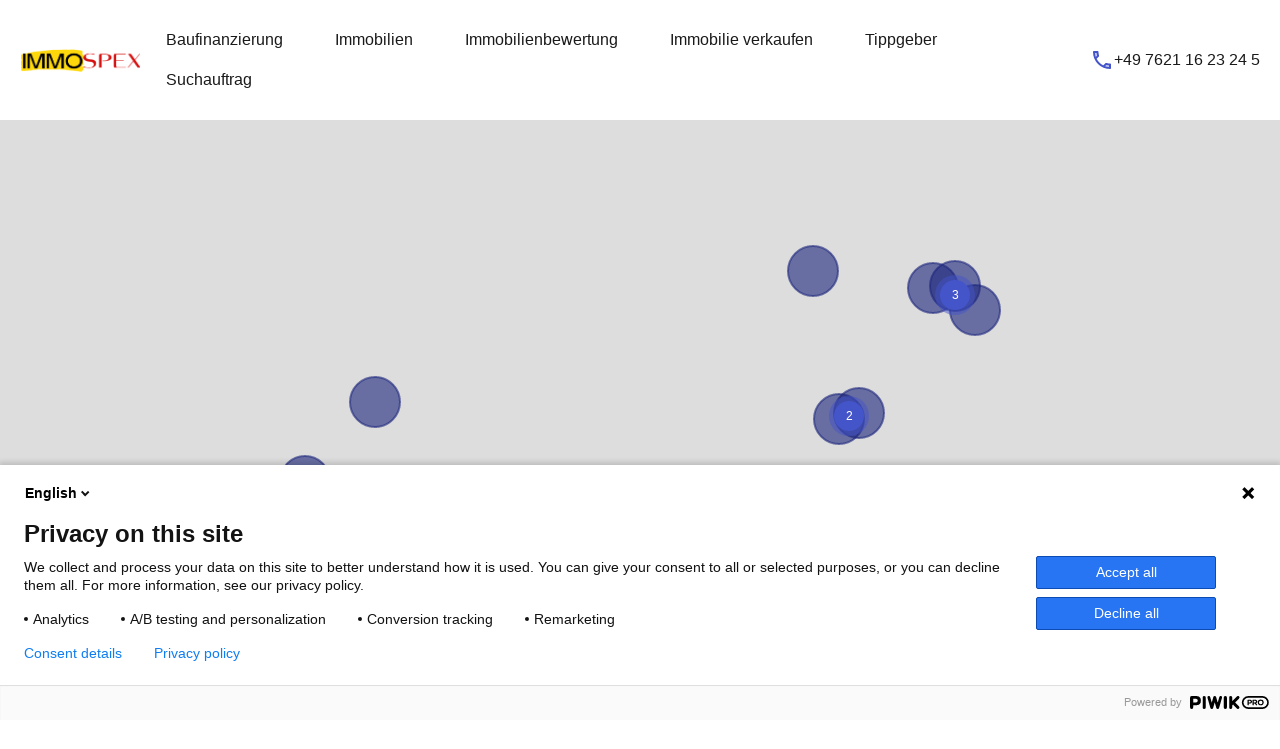

--- FILE ---
content_type: text/html; charset=UTF-8
request_url: https://immospex.de/Objektstandort/weil-am-rhein?view=list
body_size: 32278
content:
<!doctype html>
<html lang="de" prefix="og: https://ogp.me/ns#">
<head>
    <meta charset="UTF-8">
    <meta name="viewport" content="width=device-width, initial-scale=1.0, maximum-scale=1.0, user-scalable=no">
    <link rel="profile" href="http://gmpg.org/xfn/11">
    <meta name="format-detection" content="telephone=no">
	
<!-- Suchmaschinen-Optimierung durch Rank Math PRO - https://rankmath.com/ -->
<title>Weil am Rhein Archives - Kostenlose Immobilienbewertung</title>
<meta name="robots" content="follow, index, max-snippet:-1, max-video-preview:-1, max-image-preview:large"/>
<link rel="canonical" href="https://immospex.de/Objektstandort/weil-am-rhein" />
<link rel="next" href="https://immospex.de/Objektstandort/weil-am-rhein/page/2" />
<meta property="og:locale" content="de_DE" />
<meta property="og:type" content="article" />
<meta property="og:title" content="Weil am Rhein Archives - Kostenlose Immobilienbewertung" />
<meta property="og:url" content="https://immospex.de/Objektstandort/weil-am-rhein" />
<meta property="og:site_name" content="Kostenlose Immobilienbewertung" />
<meta property="article:publisher" content="https://www.facebook.com/immobilien79/" />
<meta property="og:image" content="https://immospex.de/wp-content/uploads/2021/12/socialmediafuerwebpage.jpeg" />
<meta property="og:image:secure_url" content="https://immospex.de/wp-content/uploads/2021/12/socialmediafuerwebpage.jpeg" />
<meta property="og:image:width" content="1080" />
<meta property="og:image:height" content="1080" />
<meta property="og:image:type" content="image/jpeg" />
<meta name="twitter:card" content="summary_large_image" />
<meta name="twitter:title" content="Weil am Rhein Archives - Kostenlose Immobilienbewertung" />
<meta name="twitter:image" content="https://immospex.de/wp-content/uploads/2021/12/socialmediafuerwebpage.jpeg" />
<meta name="twitter:label1" content="Immobilien" />
<meta name="twitter:data1" content="11" />
<script type="application/ld+json" class="rank-math-schema">{"@context":"https://schema.org","@graph":[{"@type":"Person","@id":"https://immospex.de/#person","name":"Kostenlose Immobilienbewertung","url":"https://immospex.de","sameAs":["https://www.facebook.com/immobilien79/"],"image":{"@type":"ImageObject","@id":"https://immospex.de/#logo","url":"https://immospex.de/wp-content/uploads/2021/03/ImmospexRedesign2-removebg-previewV5-150x97.png","contentUrl":"https://immospex.de/wp-content/uploads/2021/03/ImmospexRedesign2-removebg-previewV5-150x97.png","caption":"Kostenlose Immobilienbewertung","inLanguage":"de"}},{"@type":"WebSite","@id":"https://immospex.de/#website","url":"https://immospex.de","name":"Kostenlose Immobilienbewertung","publisher":{"@id":"https://immospex.de/#person"},"inLanguage":"de"},{"@type":"BreadcrumbList","@id":"https://immospex.de/Objektstandort/weil-am-rhein#breadcrumb","itemListElement":[{"@type":"ListItem","position":"1","item":{"@id":"https://immospex.de","name":"Home"}},{"@type":"ListItem","position":"2","item":{"@id":"https://immospex.de/Objektstandort/weil-am-rhein","name":"Weil am Rhein"}}]},{"@type":"CollectionPage","@id":"https://immospex.de/Objektstandort/weil-am-rhein#webpage","url":"https://immospex.de/Objektstandort/weil-am-rhein","name":"Weil am Rhein Archives - Kostenlose Immobilienbewertung","isPartOf":{"@id":"https://immospex.de/#website"},"inLanguage":"de","breadcrumb":{"@id":"https://immospex.de/Objektstandort/weil-am-rhein#breadcrumb"}}]}</script>
<!-- /Rank Math WordPress SEO Plugin -->

<link rel='dns-prefetch' href='//unpkg.com' />
<link rel='dns-prefetch' href='//www.google.com' />
<link rel="alternate" type="application/rss+xml" title="Kostenlose Immobilienbewertung &raquo; Feed" href="https://immospex.de/feed" />
<link rel="alternate" type="application/rss+xml" title="Kostenlose Immobilienbewertung &raquo; Kommentar-Feed" href="https://immospex.de/comments/feed" />
<link rel="alternate" type="application/rss+xml" title="Kostenlose Immobilienbewertung &raquo; Weil am Rhein Immobilienstandort Feed" href="https://immospex.de/Objektstandort/weil-am-rhein/feed" />
<style id='wp-img-auto-sizes-contain-inline-css' type='text/css'>
img:is([sizes=auto i],[sizes^="auto," i]){contain-intrinsic-size:3000px 1500px}
/*# sourceURL=wp-img-auto-sizes-contain-inline-css */
</style>
<style id='wp-emoji-styles-inline-css' type='text/css'>

	img.wp-smiley, img.emoji {
		display: inline !important;
		border: none !important;
		box-shadow: none !important;
		height: 1em !important;
		width: 1em !important;
		margin: 0 0.07em !important;
		vertical-align: -0.1em !important;
		background: none !important;
		padding: 0 !important;
	}
/*# sourceURL=wp-emoji-styles-inline-css */
</style>
<link rel='stylesheet' id='wp-block-library-css' href='https://immospex.de/wp-includes/css/dist/block-library/style.min.css?ver=6.9' type='text/css' media='all' />
<style id='wp-block-library-theme-inline-css' type='text/css'>
.wp-block-audio :where(figcaption){color:#555;font-size:13px;text-align:center}.is-dark-theme .wp-block-audio :where(figcaption){color:#ffffffa6}.wp-block-audio{margin:0 0 1em}.wp-block-code{border:1px solid #ccc;border-radius:4px;font-family:Menlo,Consolas,monaco,monospace;padding:.8em 1em}.wp-block-embed :where(figcaption){color:#555;font-size:13px;text-align:center}.is-dark-theme .wp-block-embed :where(figcaption){color:#ffffffa6}.wp-block-embed{margin:0 0 1em}.blocks-gallery-caption{color:#555;font-size:13px;text-align:center}.is-dark-theme .blocks-gallery-caption{color:#ffffffa6}:root :where(.wp-block-image figcaption){color:#555;font-size:13px;text-align:center}.is-dark-theme :root :where(.wp-block-image figcaption){color:#ffffffa6}.wp-block-image{margin:0 0 1em}.wp-block-pullquote{border-bottom:4px solid;border-top:4px solid;color:currentColor;margin-bottom:1.75em}.wp-block-pullquote :where(cite),.wp-block-pullquote :where(footer),.wp-block-pullquote__citation{color:currentColor;font-size:.8125em;font-style:normal;text-transform:uppercase}.wp-block-quote{border-left:.25em solid;margin:0 0 1.75em;padding-left:1em}.wp-block-quote cite,.wp-block-quote footer{color:currentColor;font-size:.8125em;font-style:normal;position:relative}.wp-block-quote:where(.has-text-align-right){border-left:none;border-right:.25em solid;padding-left:0;padding-right:1em}.wp-block-quote:where(.has-text-align-center){border:none;padding-left:0}.wp-block-quote.is-large,.wp-block-quote.is-style-large,.wp-block-quote:where(.is-style-plain){border:none}.wp-block-search .wp-block-search__label{font-weight:700}.wp-block-search__button{border:1px solid #ccc;padding:.375em .625em}:where(.wp-block-group.has-background){padding:1.25em 2.375em}.wp-block-separator.has-css-opacity{opacity:.4}.wp-block-separator{border:none;border-bottom:2px solid;margin-left:auto;margin-right:auto}.wp-block-separator.has-alpha-channel-opacity{opacity:1}.wp-block-separator:not(.is-style-wide):not(.is-style-dots){width:100px}.wp-block-separator.has-background:not(.is-style-dots){border-bottom:none;height:1px}.wp-block-separator.has-background:not(.is-style-wide):not(.is-style-dots){height:2px}.wp-block-table{margin:0 0 1em}.wp-block-table td,.wp-block-table th{word-break:normal}.wp-block-table :where(figcaption){color:#555;font-size:13px;text-align:center}.is-dark-theme .wp-block-table :where(figcaption){color:#ffffffa6}.wp-block-video :where(figcaption){color:#555;font-size:13px;text-align:center}.is-dark-theme .wp-block-video :where(figcaption){color:#ffffffa6}.wp-block-video{margin:0 0 1em}:root :where(.wp-block-template-part.has-background){margin-bottom:0;margin-top:0;padding:1.25em 2.375em}
/*# sourceURL=/wp-includes/css/dist/block-library/theme.min.css */
</style>
<style id='classic-theme-styles-inline-css' type='text/css'>
/*! This file is auto-generated */
.wp-block-button__link{color:#fff;background-color:#32373c;border-radius:9999px;box-shadow:none;text-decoration:none;padding:calc(.667em + 2px) calc(1.333em + 2px);font-size:1.125em}.wp-block-file__button{background:#32373c;color:#fff;text-decoration:none}
/*# sourceURL=/wp-includes/css/classic-themes.min.css */
</style>
<style id='global-styles-inline-css' type='text/css'>
:root{--wp--preset--aspect-ratio--square: 1;--wp--preset--aspect-ratio--4-3: 4/3;--wp--preset--aspect-ratio--3-4: 3/4;--wp--preset--aspect-ratio--3-2: 3/2;--wp--preset--aspect-ratio--2-3: 2/3;--wp--preset--aspect-ratio--16-9: 16/9;--wp--preset--aspect-ratio--9-16: 9/16;--wp--preset--color--black: #394041;--wp--preset--color--cyan-bluish-gray: #abb8c3;--wp--preset--color--white: #fff;--wp--preset--color--pale-pink: #f78da7;--wp--preset--color--vivid-red: #cf2e2e;--wp--preset--color--luminous-vivid-orange: #ff6900;--wp--preset--color--luminous-vivid-amber: #fcb900;--wp--preset--color--light-green-cyan: #7bdcb5;--wp--preset--color--vivid-green-cyan: #00d084;--wp--preset--color--pale-cyan-blue: #8ed1fc;--wp--preset--color--vivid-cyan-blue: #0693e3;--wp--preset--color--vivid-purple: #9b51e0;--wp--preset--color--primary: #1db2ff;--wp--preset--color--primary-light: #e7f6fd;--wp--preset--color--primary-dark: #dbf0fa;--wp--preset--color--secondary: #f58220;--wp--preset--gradient--vivid-cyan-blue-to-vivid-purple: linear-gradient(135deg,rgb(6,147,227) 0%,rgb(155,81,224) 100%);--wp--preset--gradient--light-green-cyan-to-vivid-green-cyan: linear-gradient(135deg,rgb(122,220,180) 0%,rgb(0,208,130) 100%);--wp--preset--gradient--luminous-vivid-amber-to-luminous-vivid-orange: linear-gradient(135deg,rgb(252,185,0) 0%,rgb(255,105,0) 100%);--wp--preset--gradient--luminous-vivid-orange-to-vivid-red: linear-gradient(135deg,rgb(255,105,0) 0%,rgb(207,46,46) 100%);--wp--preset--gradient--very-light-gray-to-cyan-bluish-gray: linear-gradient(135deg,rgb(238,238,238) 0%,rgb(169,184,195) 100%);--wp--preset--gradient--cool-to-warm-spectrum: linear-gradient(135deg,rgb(74,234,220) 0%,rgb(151,120,209) 20%,rgb(207,42,186) 40%,rgb(238,44,130) 60%,rgb(251,105,98) 80%,rgb(254,248,76) 100%);--wp--preset--gradient--blush-light-purple: linear-gradient(135deg,rgb(255,206,236) 0%,rgb(152,150,240) 100%);--wp--preset--gradient--blush-bordeaux: linear-gradient(135deg,rgb(254,205,165) 0%,rgb(254,45,45) 50%,rgb(107,0,62) 100%);--wp--preset--gradient--luminous-dusk: linear-gradient(135deg,rgb(255,203,112) 0%,rgb(199,81,192) 50%,rgb(65,88,208) 100%);--wp--preset--gradient--pale-ocean: linear-gradient(135deg,rgb(255,245,203) 0%,rgb(182,227,212) 50%,rgb(51,167,181) 100%);--wp--preset--gradient--electric-grass: linear-gradient(135deg,rgb(202,248,128) 0%,rgb(113,206,126) 100%);--wp--preset--gradient--midnight: linear-gradient(135deg,rgb(2,3,129) 0%,rgb(40,116,252) 100%);--wp--preset--font-size--small: 14px;--wp--preset--font-size--medium: 20px;--wp--preset--font-size--large: 28px;--wp--preset--font-size--x-large: 42px;--wp--preset--font-size--normal: 16px;--wp--preset--font-size--huge: 36px;--wp--preset--spacing--20: 0.44rem;--wp--preset--spacing--30: 0.67rem;--wp--preset--spacing--40: 1rem;--wp--preset--spacing--50: 1.5rem;--wp--preset--spacing--60: 2.25rem;--wp--preset--spacing--70: 3.38rem;--wp--preset--spacing--80: 5.06rem;--wp--preset--shadow--natural: 6px 6px 9px rgba(0, 0, 0, 0.2);--wp--preset--shadow--deep: 12px 12px 50px rgba(0, 0, 0, 0.4);--wp--preset--shadow--sharp: 6px 6px 0px rgba(0, 0, 0, 0.2);--wp--preset--shadow--outlined: 6px 6px 0px -3px rgb(255, 255, 255), 6px 6px rgb(0, 0, 0);--wp--preset--shadow--crisp: 6px 6px 0px rgb(0, 0, 0);}:where(.is-layout-flex){gap: 0.5em;}:where(.is-layout-grid){gap: 0.5em;}body .is-layout-flex{display: flex;}.is-layout-flex{flex-wrap: wrap;align-items: center;}.is-layout-flex > :is(*, div){margin: 0;}body .is-layout-grid{display: grid;}.is-layout-grid > :is(*, div){margin: 0;}:where(.wp-block-columns.is-layout-flex){gap: 2em;}:where(.wp-block-columns.is-layout-grid){gap: 2em;}:where(.wp-block-post-template.is-layout-flex){gap: 1.25em;}:where(.wp-block-post-template.is-layout-grid){gap: 1.25em;}.has-black-color{color: var(--wp--preset--color--black) !important;}.has-cyan-bluish-gray-color{color: var(--wp--preset--color--cyan-bluish-gray) !important;}.has-white-color{color: var(--wp--preset--color--white) !important;}.has-pale-pink-color{color: var(--wp--preset--color--pale-pink) !important;}.has-vivid-red-color{color: var(--wp--preset--color--vivid-red) !important;}.has-luminous-vivid-orange-color{color: var(--wp--preset--color--luminous-vivid-orange) !important;}.has-luminous-vivid-amber-color{color: var(--wp--preset--color--luminous-vivid-amber) !important;}.has-light-green-cyan-color{color: var(--wp--preset--color--light-green-cyan) !important;}.has-vivid-green-cyan-color{color: var(--wp--preset--color--vivid-green-cyan) !important;}.has-pale-cyan-blue-color{color: var(--wp--preset--color--pale-cyan-blue) !important;}.has-vivid-cyan-blue-color{color: var(--wp--preset--color--vivid-cyan-blue) !important;}.has-vivid-purple-color{color: var(--wp--preset--color--vivid-purple) !important;}.has-black-background-color{background-color: var(--wp--preset--color--black) !important;}.has-cyan-bluish-gray-background-color{background-color: var(--wp--preset--color--cyan-bluish-gray) !important;}.has-white-background-color{background-color: var(--wp--preset--color--white) !important;}.has-pale-pink-background-color{background-color: var(--wp--preset--color--pale-pink) !important;}.has-vivid-red-background-color{background-color: var(--wp--preset--color--vivid-red) !important;}.has-luminous-vivid-orange-background-color{background-color: var(--wp--preset--color--luminous-vivid-orange) !important;}.has-luminous-vivid-amber-background-color{background-color: var(--wp--preset--color--luminous-vivid-amber) !important;}.has-light-green-cyan-background-color{background-color: var(--wp--preset--color--light-green-cyan) !important;}.has-vivid-green-cyan-background-color{background-color: var(--wp--preset--color--vivid-green-cyan) !important;}.has-pale-cyan-blue-background-color{background-color: var(--wp--preset--color--pale-cyan-blue) !important;}.has-vivid-cyan-blue-background-color{background-color: var(--wp--preset--color--vivid-cyan-blue) !important;}.has-vivid-purple-background-color{background-color: var(--wp--preset--color--vivid-purple) !important;}.has-black-border-color{border-color: var(--wp--preset--color--black) !important;}.has-cyan-bluish-gray-border-color{border-color: var(--wp--preset--color--cyan-bluish-gray) !important;}.has-white-border-color{border-color: var(--wp--preset--color--white) !important;}.has-pale-pink-border-color{border-color: var(--wp--preset--color--pale-pink) !important;}.has-vivid-red-border-color{border-color: var(--wp--preset--color--vivid-red) !important;}.has-luminous-vivid-orange-border-color{border-color: var(--wp--preset--color--luminous-vivid-orange) !important;}.has-luminous-vivid-amber-border-color{border-color: var(--wp--preset--color--luminous-vivid-amber) !important;}.has-light-green-cyan-border-color{border-color: var(--wp--preset--color--light-green-cyan) !important;}.has-vivid-green-cyan-border-color{border-color: var(--wp--preset--color--vivid-green-cyan) !important;}.has-pale-cyan-blue-border-color{border-color: var(--wp--preset--color--pale-cyan-blue) !important;}.has-vivid-cyan-blue-border-color{border-color: var(--wp--preset--color--vivid-cyan-blue) !important;}.has-vivid-purple-border-color{border-color: var(--wp--preset--color--vivid-purple) !important;}.has-vivid-cyan-blue-to-vivid-purple-gradient-background{background: var(--wp--preset--gradient--vivid-cyan-blue-to-vivid-purple) !important;}.has-light-green-cyan-to-vivid-green-cyan-gradient-background{background: var(--wp--preset--gradient--light-green-cyan-to-vivid-green-cyan) !important;}.has-luminous-vivid-amber-to-luminous-vivid-orange-gradient-background{background: var(--wp--preset--gradient--luminous-vivid-amber-to-luminous-vivid-orange) !important;}.has-luminous-vivid-orange-to-vivid-red-gradient-background{background: var(--wp--preset--gradient--luminous-vivid-orange-to-vivid-red) !important;}.has-very-light-gray-to-cyan-bluish-gray-gradient-background{background: var(--wp--preset--gradient--very-light-gray-to-cyan-bluish-gray) !important;}.has-cool-to-warm-spectrum-gradient-background{background: var(--wp--preset--gradient--cool-to-warm-spectrum) !important;}.has-blush-light-purple-gradient-background{background: var(--wp--preset--gradient--blush-light-purple) !important;}.has-blush-bordeaux-gradient-background{background: var(--wp--preset--gradient--blush-bordeaux) !important;}.has-luminous-dusk-gradient-background{background: var(--wp--preset--gradient--luminous-dusk) !important;}.has-pale-ocean-gradient-background{background: var(--wp--preset--gradient--pale-ocean) !important;}.has-electric-grass-gradient-background{background: var(--wp--preset--gradient--electric-grass) !important;}.has-midnight-gradient-background{background: var(--wp--preset--gradient--midnight) !important;}.has-small-font-size{font-size: var(--wp--preset--font-size--small) !important;}.has-medium-font-size{font-size: var(--wp--preset--font-size--medium) !important;}.has-large-font-size{font-size: var(--wp--preset--font-size--large) !important;}.has-x-large-font-size{font-size: var(--wp--preset--font-size--x-large) !important;}
:where(.wp-block-post-template.is-layout-flex){gap: 1.25em;}:where(.wp-block-post-template.is-layout-grid){gap: 1.25em;}
:where(.wp-block-term-template.is-layout-flex){gap: 1.25em;}:where(.wp-block-term-template.is-layout-grid){gap: 1.25em;}
:where(.wp-block-columns.is-layout-flex){gap: 2em;}:where(.wp-block-columns.is-layout-grid){gap: 2em;}
:root :where(.wp-block-pullquote){font-size: 1.5em;line-height: 1.6;}
/*# sourceURL=global-styles-inline-css */
</style>
<link rel='stylesheet' id='contact-form-7-css' href='https://immospex.de/wp-content/plugins/contact-form-7/includes/css/styles.css?ver=6.1.4' type='text/css' media='all' />
<link rel='stylesheet' id='rs-plugin-settings-css' href='https://immospex.de/wp-content/plugins/revslider/public/assets/css/rs6.css?ver=6.4.3' type='text/css' media='all' />
<style id='rs-plugin-settings-inline-css' type='text/css'>
#rs-demo-id {}
/*# sourceURL=rs-plugin-settings-inline-css */
</style>
<link rel='stylesheet' id='main-css-css' href='https://immospex.de/wp-content/themes/realhomes/assets/ultra/styles/css/main.css?ver=4.4.2' type='text/css' media='all' />
<style id='main-css-inline-css' type='text/css'>
::selection{background-color:#3fbfff;}
::-moz-selection{background-color:#3fbfff;}
.rh-ultra-header-wrapper, .rh-responsive-header{background-color:#ffffff;}
.rh-ultra-logo a, .rh-responsive-header .rh-logo-wrapper a{color:#ffffff;}
.rh-ultra-main-menu li:hover > a, 
			.rh-ultra-main-menu li.current_page_item > a,
			.rh-ultra-main-menu li.current-menu-ancestor > a{color:#ffffff;}
.rh-ultra-main-menu li:hover > a,
			.rh-ultra-main-menu li ul li:hover > a,
			.rh-ultra-main-menu li.current_page_item > a,
			.rh-ultra-main-menu li.current-menu-ancestor > a{background-color:#485dc4;}
.rh-ultra-main-menu li ul,
			.rh-ultra-menu-user-profile .rh-ultra-modal{background-color:#e5e5e5;}
.rh-ultra-main-menu li ul li:hover a,
			.rh-ultra-menu-user-profile .rh_modal__dashboard > a:hover{background-color:#4c4c4c;}
.rh-responsive-header .hc-nav-trigger span,
			.rh-responsive-header .hc-nav-trigger span::after,
			.rh-responsive-header .hc-nav-trigger span::before{background-color:#09214c;}
body .hc-offcanvas-nav .nav-container,
			body .hc-offcanvas-nav .nav-wrapper,
			body .hc-offcanvas-nav ul{background-color:#3b4b72;}
body .hc-offcanvas-nav .nav-container,
			body .hc-offcanvas-nav .nav-wrapper,
			body .hc-offcanvas-nav ul{background-color:#3b4b72;}
body .hc-offcanvas-nav .nav-back a, 
			body .hc-offcanvas-nav .nav-content>.nav-close:first-child a, 
			body .hc-offcanvas-nav .nav-title+.nav-close a.has-label, 
			body .hc-offcanvas-nav li.nav-close a{background-color: #f9f9f9;
border-top-color: #f9f9f9;
border-bottom-color: #f9f9f9;
}
div.rh-ultra-tooltip, div.rh-ultra-tooltip .arrow::after{background:#000 !important;}
div.rh-ultra-tooltip, div.rh-ultra-tooltip .arrow::after{color:#fff !important;}
.rh-sticky-header.sticked{background-color:#f9f9f9;}
.rh-btn-primary, .pages-navigation a, .rh-form button, .rh-form input[type=submit], .post-password-form button, .post-password-form input[type=submit], .wpcf7-form button, .wpcf7-form input[type=submit], .wpforms-form button, .wpforms-form input[type=submit], button, .rh-filled-button, .rh-ultra-filled-button{color:#ffffff;}
.rh-btn-primary:hover, .pages-navigation a:hover, .rh-form button:hover, .rh-form input[type=submit]:hover, .post-password-form button:hover, .post-password-form input[type=submit]:hover, .wpcf7-form button:hover, .wpcf7-form input[type=submit]:hover, .wpforms-form button:hover, .wpforms-form input[type=submit]:hover, button:hover, .rh-filled-button:hover, .rh-ultra-filled-button:hover{color:#ffffff;}
.rh-btn-outline-primary, .rh-hollow-button,.rh-ultra-hollow-button{background-color:transparent;}
.rh-btn-outline-primary, .rh-hollow-button,.rh-ultra-hollow-button{color:#ffffff;}
.rh-btn-outline-primary:hover, .rh-hollow-button:hover,.rh-ultra-hollow-button:hover{color:#ffffff;}
.site-footer{background-color:#c4c4c4;}
.site-footer{color:#0e2975;}
.site-footer a{color:#0e2975;}
.site-footer a:hover{color:#ffffff;}
.site-footer h1, .site-footer h2, .site-footer h3, .site-footer h4, .site-footer h5, .site-footer h6{color:#ffffff;}
.site-footer-contacts{background-color:#6d7682;}

/*# sourceURL=main-css-inline-css */
</style>
<link rel='stylesheet' id='parent-default-css' href='https://immospex.de/wp-content/themes/realhomes/style.css?ver=4.4.2' type='text/css' media='all' />
<link rel='stylesheet' id='font-awesome-5-all-css' href='https://immospex.de/wp-content/themes/realhomes/common/font-awesome/css/all.min.css?ver=5.13.1' type='text/css' media='all' />
<link rel='stylesheet' id='vendors-css-css' href='https://immospex.de/wp-content/themes/realhomes/common/optimize/vendors.css?ver=4.4.2' type='text/css' media='all' />
<link rel='stylesheet' id='parent-custom-css' href='https://immospex.de/wp-content/themes/realhomes/assets/ultra/styles/css/custom.css?ver=4.4.2' type='text/css' media='all' />
<style id='parent-custom-inline-css' type='text/css'>
#scroll-top.show { bottom : 15px; }
:root{--rh-global-color-primary: #4455ca;--rh-global-color-primary-rgb: 68,85,202;--rh-global-color-primary-light: #e6f5fc;--rh-global-color-primary-dark: #0054a6;--rh-global-color-secondary: #5983a5;--rh-global-color-secondary-rgb: 89,131,165;--rh-global-color-secondary-light: #ccd6e0;--rh-global-color-secondary-dark: #004284;--rh-global-color-text: #808080;--rh-global-color-headings: #1a1a1a;--rh-global-color-headings-hover: #186ddd;--rh-global-color-link: #444444;--rh-global-color-link-hover: #1cb2ff;--rh-mc-cost-tax-color: #507695;--rh-mc-cost-hoa-color: #4455ca;--rh-mc-graph-item-opacity: 0.4;--rh-round-corner-general-xsmall: 5px;--rh-round-corner-general-small: 10px;--rh-round-corner-general-medium: 15px;--rh-round-corner-general-large: 25px;--rh-round-corner-general-xlarge: 50px;--rh-round-corner-general-xxlarge: 100px;--rh-round-corner-misc-small: 30px;--rh-round-corner-misc-dropdown-items: 2px;--rh-round-corner-property-card-grid-two: 12px;--rh-round-corner-property-card-grid-two-thumb: 6px;--rh-round-corner-property-card-grid-two-button: 8px;--rh-ultra-tooltip-border-radius: 20px;}
/*# sourceURL=parent-custom-inline-css */
</style>
<link rel='stylesheet' id='leaflet-css' href='https://unpkg.com/leaflet@1.3.4/dist/leaflet.css?ver=1.3.4' type='text/css' media='all' />
<link rel='stylesheet' id='inspiry-frontend-style-css' href='https://immospex.de/wp-content/themes/realhomes/common/css/frontend-styles.min.css?ver=4.4.2' type='text/css' media='all' />
<link rel='stylesheet' id='elementor-frontend-css' href='https://immospex.de/wp-content/plugins/elementor/assets/css/frontend.min.css?ver=3.33.6' type='text/css' media='all' />
<link rel='stylesheet' id='elementor-post-13327-css' href='https://immospex.de/wp-content/uploads/elementor/css/post-13327.css?ver=1766096566' type='text/css' media='all' />
<link rel='stylesheet' id='widget-countdown-css' href='https://immospex.de/wp-content/plugins/elementor-pro/assets/css/widget-countdown.min.css?ver=3.33.2' type='text/css' media='all' />
<link rel='stylesheet' id='widget-heading-css' href='https://immospex.de/wp-content/plugins/elementor/assets/css/widget-heading.min.css?ver=3.33.6' type='text/css' media='all' />
<link rel='stylesheet' id='e-animation-pulse-css' href='https://immospex.de/wp-content/plugins/elementor/assets/lib/animations/styles/e-animation-pulse.min.css?ver=3.33.6' type='text/css' media='all' />
<link rel='stylesheet' id='e-animation-slideInDown-css' href='https://immospex.de/wp-content/plugins/elementor/assets/lib/animations/styles/slideInDown.min.css?ver=3.33.6' type='text/css' media='all' />
<link rel='stylesheet' id='flatpickr-css' href='https://immospex.de/wp-content/plugins/elementor/assets/lib/flatpickr/flatpickr.min.css?ver=4.6.13' type='text/css' media='all' />
<link rel='stylesheet' id='notificationx-public-css' href='//immospex.de/wp-content/uploads/sgf-css/style-7fc20afbfcc4b9f86c82cdd3cc584142.css' type='text/css' media='all' />
<link rel='stylesheet' id='dashicons-css' href='https://immospex.de/wp-includes/css/dashicons.min.css?ver=6.9' type='text/css' media='all' />
<link rel='stylesheet' id='eael-general-css' href='https://immospex.de/wp-content/plugins/essential-addons-for-elementor-lite/assets/front-end/css/view/general.min.css?ver=6.5.4' type='text/css' media='all' />
        <script>
			// Declare some common JS variables.
            var ajaxurl = "https://immospex.de/wp-admin/admin-ajax.php";
        </script>
		<script type="text/javascript" src="https://immospex.de/wp-includes/js/jquery/jquery.min.js?ver=3.7.1" id="jquery-core-js"></script>
<script type="text/javascript" src="https://immospex.de/wp-includes/js/jquery/jquery-migrate.min.js?ver=3.4.1" id="jquery-migrate-js"></script>
<script type="text/javascript" src="https://immospex.de/wp-content/plugins/revslider/public/assets/js/rbtools.min.js?ver=6.4.3" id="tp-tools-js"></script>
<script type="text/javascript" src="https://immospex.de/wp-content/plugins/revslider/public/assets/js/rs6.min.js?ver=6.4.3" id="revmin-js"></script>
<link rel="https://api.w.org/" href="https://immospex.de/wp-json/" /><link rel="alternate" title="JSON" type="application/json" href="https://immospex.de/wp-json/wp/v2/Objektstandort/63" /><link rel="EditURI" type="application/rsd+xml" title="RSD" href="https://immospex.de/xmlrpc.php?rsd" />
<meta name="generator" content="WordPress 6.9" />
			<script type="text/javascript">
                var RecaptchaOptions = {
                    theme : 'custom', custom_theme_widget : 'recaptcha_widget'
                };
			</script>
			<style id="essential-blocks-global-styles">
            :root {
                --eb-global-primary-color: #101828;
--eb-global-secondary-color: #475467;
--eb-global-tertiary-color: #98A2B3;
--eb-global-text-color: #475467;
--eb-global-heading-color: #1D2939;
--eb-global-link-color: #444CE7;
--eb-global-background-color: #1db2ff;
--eb-global-button-text-color: #e7f6fd;
--eb-global-button-background-color: #101828;
--eb-custom-color-1: #dbf0fa;
--eb-custom-color-2: #000000;
--eb-gradient-primary-color: linear-gradient(90deg, hsla(259, 84%, 78%, 1) 0%, hsla(206, 67%, 75%, 1) 100%);
--eb-gradient-secondary-color: linear-gradient(90deg, hsla(18, 76%, 85%, 1) 0%, hsla(203, 69%, 84%, 1) 100%);
--eb-gradient-tertiary-color: linear-gradient(90deg, hsla(248, 21%, 15%, 1) 0%, hsla(250, 14%, 61%, 1) 100%);
--eb-gradient-background-color: linear-gradient(90deg, rgb(250, 250, 250) 0%, rgb(233, 233, 233) 49%, rgb(244, 243, 243) 100%);

                --eb-tablet-breakpoint: 1024px;
--eb-mobile-breakpoint: 767px;

            }
            
            
        </style><!-- Global site tag (gtag.js) - Google Ads: 746263758 -->
<script async src="https://www.googletagmanager.com/gtag/js?id=AW-746263758"></script>
<script>
  window.dataLayer = window.dataLayer || [];
  function gtag(){dataLayer.push(arguments);}
  gtag('js', new Date());

  gtag('config', 'AW-746263758');
</script>
<link rel="apple-touch-icon" sizes="57x57" href="/apple-icon-57x57.png">
<link rel="apple-touch-icon" sizes="60x60" href="/apple-icon-60x60.png">
<link rel="apple-touch-icon" sizes="72x72" href="/apple-icon-72x72.png">
<link rel="apple-touch-icon" sizes="76x76" href="/apple-icon-76x76.png">
<link rel="apple-touch-icon" sizes="114x114" href="/apple-icon-114x114.png">
<link rel="apple-touch-icon" sizes="120x120" href="/apple-icon-120x120.png">
<link rel="apple-touch-icon" sizes="144x144" href="/apple-icon-144x144.png">
<link rel="apple-touch-icon" sizes="152x152" href="/apple-icon-152x152.png">
<link rel="apple-touch-icon" sizes="180x180" href="/apple-icon-180x180.png">
<link rel="icon" type="image/png" sizes="192x192"  href="/android-icon-192x192.png">
<link rel="icon" type="image/png" sizes="32x32" href="/favicon-32x32.png">
<link rel="icon" type="image/png" sizes="96x96" href="/favicon-96x96.png">
<link rel="icon" type="image/png" sizes="16x16" href="/favicon-16x16.png">
<link rel="manifest" href="/manifest.json">
<meta name="msapplication-TileColor" content="#ffffff">
<meta name="msapplication-TileImage" content="/ms-icon-144x144.png">
<meta name="theme-color" content="#ffffff">
    
    <script type="text/javascript">
        var ajaxurl = 'https://immospex.de/wp-admin/admin-ajax.php';
    </script>
<!-- HTML Meta Tags -->
<title>IMMOSPEX Lörrach – Ihr Immobilienmakler in Lörrach, Kostenlose Immobilienbewertung, Immobilienankauf, Immobilie besser verkaufen</title>
<meta name="description" content="Alle Immobiliendienstleistungen, kostenlose Immobilienbewertung. Wir kaufen Grundstücke und Mehrfamilienhäuser. Baufinanzierungen">

<!-- Google / Search Engine Tags -->
<meta itemprop="name" content="Kostenlose Immobilienbewertung Immobilienankauf, Immobilie besser verkaufen">
<meta itemprop="description" content="Alle Immobiliendienstleistungen, kostenlose Immobilienbewertung. Wir kaufen Grundstücke und Mehrfamilienhäuser. Baufinanzierungen">
<meta itemprop="image" content="https://immospex.de/wp-content/uploads/2021/07/cropped-socialmediafuerwebpage.jpeg">

<!-- Facebook Meta Tags -->
<meta property="og:url" content="https://immospex.de">
<meta property="og:type" content="website">
<meta property="og:title" content="IMMOSPEX Lörrach – Ihr Immobilienmakler in Lörrach, Kostenlose Immobilienbewertung Immobilienankauf, Immobilien Verkauf">
<meta property="og:description" content="IMMOSPEX Lörrach – Ihr Immobilienmakler in Lörrach, Alle Immobiliendienstleistungen, kostenlose Immobilienbewertung. Wir kaufen Grundstücke und Mehrfamilienhäuser. Baufinanzierungen">
<meta property="og:image" content="https://immospex.de/wp-content/uploads/2021/07/cropped-socialmediafuerwebpage.jpeg">

<!-- Twitter Meta Tags -->
<meta name="twitter:card" content="summary_large_image">
<meta name="twitter:title" content="Kostenlose Immobilienbewertung Immobilienankauf, Immobilie besser verkaufen">
<meta name="twitter:description" content="Alle Immobiliendienstleistungen, kostenlose Immobilienbewertung. Wir kaufen Grundstücke und Mehrfamilienhäuser. Baufinanzierungen">
<meta name="twitter:image" content="https://immospex.de/wp-content/uploads/2021/07/cropped-socialmediafuerwebpage.jpeg">

<!-- Meta Tags Generated via https://heymeta.com -->
<meta name="generator" content="Elementor 3.33.6; features: e_font_icon_svg, additional_custom_breakpoints; settings: css_print_method-external, google_font-disabled, font_display-auto">
			<style>
				.e-con.e-parent:nth-of-type(n+4):not(.e-lazyloaded):not(.e-no-lazyload),
				.e-con.e-parent:nth-of-type(n+4):not(.e-lazyloaded):not(.e-no-lazyload) * {
					background-image: none !important;
				}
				@media screen and (max-height: 1024px) {
					.e-con.e-parent:nth-of-type(n+3):not(.e-lazyloaded):not(.e-no-lazyload),
					.e-con.e-parent:nth-of-type(n+3):not(.e-lazyloaded):not(.e-no-lazyload) * {
						background-image: none !important;
					}
				}
				@media screen and (max-height: 640px) {
					.e-con.e-parent:nth-of-type(n+2):not(.e-lazyloaded):not(.e-no-lazyload),
					.e-con.e-parent:nth-of-type(n+2):not(.e-lazyloaded):not(.e-no-lazyload) * {
						background-image: none !important;
					}
				}
			</style>
			<meta name="generator" content="Powered by Slider Revolution 6.4.3 - responsive, Mobile-Friendly Slider Plugin for WordPress with comfortable drag and drop interface." />
<link rel="icon" href="https://immospex.de/wp-content/uploads/2021/03/cropped-immospex-social-v3-32x32.png" sizes="32x32" />
<link rel="icon" href="https://immospex.de/wp-content/uploads/2021/03/cropped-immospex-social-v3-192x192.png" sizes="192x192" />
<link rel="apple-touch-icon" href="https://immospex.de/wp-content/uploads/2021/03/cropped-immospex-social-v3-180x180.png" />
<meta name="msapplication-TileImage" content="https://immospex.de/wp-content/uploads/2021/03/cropped-immospex-social-v3-270x270.png" />
<script type="text/javascript">function setREVStartSize(e){
			//window.requestAnimationFrame(function() {				 
				window.RSIW = window.RSIW===undefined ? window.innerWidth : window.RSIW;	
				window.RSIH = window.RSIH===undefined ? window.innerHeight : window.RSIH;	
				try {								
					var pw = document.getElementById(e.c).parentNode.offsetWidth,
						newh;
					pw = pw===0 || isNaN(pw) ? window.RSIW : pw;
					e.tabw = e.tabw===undefined ? 0 : parseInt(e.tabw);
					e.thumbw = e.thumbw===undefined ? 0 : parseInt(e.thumbw);
					e.tabh = e.tabh===undefined ? 0 : parseInt(e.tabh);
					e.thumbh = e.thumbh===undefined ? 0 : parseInt(e.thumbh);
					e.tabhide = e.tabhide===undefined ? 0 : parseInt(e.tabhide);
					e.thumbhide = e.thumbhide===undefined ? 0 : parseInt(e.thumbhide);
					e.mh = e.mh===undefined || e.mh=="" || e.mh==="auto" ? 0 : parseInt(e.mh,0);		
					if(e.layout==="fullscreen" || e.l==="fullscreen") 						
						newh = Math.max(e.mh,window.RSIH);					
					else{					
						e.gw = Array.isArray(e.gw) ? e.gw : [e.gw];
						for (var i in e.rl) if (e.gw[i]===undefined || e.gw[i]===0) e.gw[i] = e.gw[i-1];					
						e.gh = e.el===undefined || e.el==="" || (Array.isArray(e.el) && e.el.length==0)? e.gh : e.el;
						e.gh = Array.isArray(e.gh) ? e.gh : [e.gh];
						for (var i in e.rl) if (e.gh[i]===undefined || e.gh[i]===0) e.gh[i] = e.gh[i-1];
											
						var nl = new Array(e.rl.length),
							ix = 0,						
							sl;					
						e.tabw = e.tabhide>=pw ? 0 : e.tabw;
						e.thumbw = e.thumbhide>=pw ? 0 : e.thumbw;
						e.tabh = e.tabhide>=pw ? 0 : e.tabh;
						e.thumbh = e.thumbhide>=pw ? 0 : e.thumbh;					
						for (var i in e.rl) nl[i] = e.rl[i]<window.RSIW ? 0 : e.rl[i];
						sl = nl[0];									
						for (var i in nl) if (sl>nl[i] && nl[i]>0) { sl = nl[i]; ix=i;}															
						var m = pw>(e.gw[ix]+e.tabw+e.thumbw) ? 1 : (pw-(e.tabw+e.thumbw)) / (e.gw[ix]);					
						newh =  (e.gh[ix] * m) + (e.tabh + e.thumbh);
					}				
					if(window.rs_init_css===undefined) window.rs_init_css = document.head.appendChild(document.createElement("style"));					
					document.getElementById(e.c).height = newh+"px";
					window.rs_init_css.innerHTML += "#"+e.c+"_wrapper { height: "+newh+"px }";				
				} catch(e){
					console.log("Failure at Presize of Slider:" + e)
				}					   
			//});
		  };</script>
		<style type="text/css" id="wp-custom-css">
			
		</style>
		
<meta name="viewport" content="width=device-width, user-scalable=yes, initial-scale=1.0, minimum-scale=0.1, maximum-scale=10.0">
</head>
<body class="archive tax-property-city term-weil-am-rhein term-63 wp-custom-logo wp-embed-responsive wp-theme-realhomes design_ultra realhomes-round-corners inspiry_body_floating_features_show has-notificationx elementor-default elementor-kit-6">
<script type="text/javascript" data-cookieconsent="ignore">
/* <![CDATA[ */
(function(window,document,dataLayerName,id){
window[dataLayerName]=window[dataLayerName]||[],window[dataLayerName].push({start:(new Date).getTime(),event:"stg.start"});var scripts=document.getElementsByTagName('script')[0],tags=document.createElement('script');
function stgCreateCookie(a,b,c){var d="";if(c){var e=new Date;e.setTime(e.getTime()+24*c*60*60*1e3),d=";expires="+e.toUTCString()}document.cookie=a+"="+b+d+";path=/"}
var isStgDebug=(window.location.href.match("stg_debug")||document.cookie.match("stg_debug"))&&!window.location.href.match("stg_disable_debug");stgCreateCookie("stg_debug",isStgDebug?1:"",isStgDebug?14:-1);
var qP=[];dataLayerName!=="dataLayer"&&qP.push("data_layer_name="+dataLayerName),isStgDebug&&qP.push("stg_debug");var qPString=qP.length>0?("?"+qP.join("&")):"";
tags.async=!0,tags.src="https://immospex.containers.piwik.pro/"+id+".js"+qPString,scripts.parentNode.insertBefore(tags,scripts);
!function(a,n,i){a[n]=a[n]||{};for(var c=0;c<i.length;c++)!function(i){a[n][i]=a[n][i]||{},a[n][i].api=a[n][i].api||function(){var a=[].slice.call(arguments,0);"string"==typeof a[0]&&window[dataLayerName].push({event:n+"."+i+":"+a[0],parameters:[].slice.call(arguments,1)})}}(i[c])}(window,"ppms",["tm","cm"]);
})(window,document,'dataLayer','7d1a74de-270f-4a4b-99f1-9aa557b9b7ac');
/* ]]> */
</script>
<div class="rh_wrap rh_wrap_stick_footer"><div class="rh-responsive-header">
	    <div class="rh-logo-wrapper">
        <a title="Kostenlose Immobilienbewertung" href="https://immospex.de">
			<img alt="Kostenlose Immobilienbewertung" src="https://immospex.de/wp-content/uploads/2021/03/ImmospexRedesign2-removebg-previewV5.png">        </a>
    </div>
	    <div class="rh-responsive-header-inner">
		<div class="rh-ultra-responsive-nav"><ul id="menu-main-menu" class="rh-menu-responsive clearfix"><li id="menu-item-10741" class="menu-item menu-item-type-post_type menu-item-object-page menu-item-10741"><a href="https://immospex.de/baufinanzierung">Baufinanzierung</a></li>
<li id="menu-item-5639" class="menu-item menu-item-type-post_type menu-item-object-page menu-item-has-children menu-item-5639"><a href="https://immospex.de/standorte">Immobilien</a>
<ul class="sub-menu">
	<li id="menu-item-5630" class="menu-item menu-item-type-post_type menu-item-object-page menu-item-5630"><a href="https://immospex.de/immobilien">Alle Objekte</a></li>
	<li id="menu-item-5633" class="menu-item menu-item-type-post_type menu-item-object-page menu-item-5633"><a href="https://immospex.de/standorte">Immobilien mit Lage</a></li>
</ul>
</li>
<li id="menu-item-9477" class="menu-item menu-item-type-post_type menu-item-object-page menu-item-9477"><a href="https://immospex.de/go">Immobilienbewertung</a></li>
<li id="menu-item-8455" class="menu-item menu-item-type-post_type menu-item-object-page menu-item-8455"><a href="https://immospex.de/start">Immobilie verkaufen</a></li>
<li id="menu-item-17043" class="menu-item menu-item-type-post_type menu-item-object-page menu-item-17043"><a href="https://immospex.de/tippgeber">Tippgeber</a></li>
<li id="menu-item-9014" class="menu-item menu-item-type-post_type menu-item-object-page menu-item-has-children menu-item-9014"><a href="https://immospex.de/suche">Suchauftrag</a>
<ul class="sub-menu">
	<li id="menu-item-13496" class="menu-item menu-item-type-custom menu-item-object-custom menu-item-13496"><a href="https://immospex.de/fair">FAIR Beraten</a></li>
	<li id="menu-item-5781" class="menu-item menu-item-type-post_type menu-item-object-page menu-item-5781"><a href="https://immospex.de/bauen-mit-uns">Bauen mit uns</a></li>
	<li id="menu-item-5988" class="menu-item menu-item-type-post_type menu-item-object-page menu-item-5988"><a href="https://immospex.de/kapitalanlage">Kapitalanlage Immobilien</a></li>
	<li id="menu-item-14455" class="menu-item menu-item-type-post_type menu-item-object-page menu-item-14455"><a href="https://immospex.de/suche">Suchauftrag für eine Immobilie</a></li>
</ul>
</li>
</ul></div>		    <div class="rh-ultra-user-phone">
		<svg class="rh-ultra-dark" xmlns="http://www.w3.org/2000/svg" height="24" viewBox="0 0 24 24" width="24"><path d="M0 0h24v24H0V0z" fill="none"/><path d="M19 17.47c-.88-.07-1.75-.22-2.6-.45l-1.19 1.19c1.2.41 2.48.67 3.8.75v-1.49zM6.54 5h-1.5c.09 1.32.35 2.59.75 3.8l1.2-1.2c-.24-.84-.39-1.71-.45-2.6z" opacity=".3"/><path d="M20 21c.55 0 1-.45 1-1v-3.49c0-.55-.45-1-1-1-1.24 0-2.45-.2-3.57-.57-.1-.04-.21-.05-.31-.05-.26 0-.51.1-.71.29l-2.2 2.2c-2.83-1.45-5.15-3.76-6.59-6.59l2.2-2.2c.28-.28.36-.67.25-1.02C8.7 6.45 8.5 5.25 8.5 4c0-.55-.45-1-1-1H4c-.55 0-1 .45-1 1 0 9.39 7.61 17 17 17zm-3.6-3.98c.85.24 1.72.39 2.6.45v1.49c-1.32-.09-2.59-.35-3.8-.75l1.2-1.19zM5.03 5h1.5c.07.89.22 1.76.46 2.59l-1.2 1.2c-.41-1.2-.67-2.47-.76-3.79z"/></svg>
		        <a href="tel://4976211623245" class="contact-number">+49 7621 16 23 24 5</a>
    </div>
					        <a class="rh-responsive-toggle" href="#"><span></span></a>
    </div>
</div><!-- /.rh-header -->    <header id="masthead" class="site-header rh-ultra-header-wrapper">
		    <div class="rh-ultra-logo">
        <a title="Kostenlose Immobilienbewertung" href="https://immospex.de">
			<img alt="Kostenlose Immobilienbewertung" src="https://immospex.de/wp-content/uploads/2021/03/ImmospexRedesign2-removebg-previewV5.png">        </a>
    </div>
	        <div class="rh-ultra-header-inner">
            <div class="rh-ultra-nav">
				<div class="menu-main-menu-container rh-ultra-nav-menu"><ul id="menu-main-menu-1" class="rh-ultra-main-menu clearfix"><li class="menu-item menu-item-type-post_type menu-item-object-page menu-item-10741"><a href="https://immospex.de/baufinanzierung">Baufinanzierung</a></li>
<li class="menu-item menu-item-type-post_type menu-item-object-page menu-item-has-children menu-item-5639"><a href="https://immospex.de/standorte">Immobilien</a>
<ul class="sub-menu">
	<li class="menu-item menu-item-type-post_type menu-item-object-page menu-item-5630"><a href="https://immospex.de/immobilien">Alle Objekte</a></li>
	<li class="menu-item menu-item-type-post_type menu-item-object-page menu-item-5633"><a href="https://immospex.de/standorte">Immobilien mit Lage</a></li>
</ul>
</li>
<li class="menu-item menu-item-type-post_type menu-item-object-page menu-item-9477"><a href="https://immospex.de/go">Immobilienbewertung</a></li>
<li class="menu-item menu-item-type-post_type menu-item-object-page menu-item-8455"><a href="https://immospex.de/start">Immobilie verkaufen</a></li>
<li class="menu-item menu-item-type-post_type menu-item-object-page menu-item-17043"><a href="https://immospex.de/tippgeber">Tippgeber</a></li>
<li class="menu-item menu-item-type-post_type menu-item-object-page menu-item-has-children menu-item-9014"><a href="https://immospex.de/suche">Suchauftrag</a>
<ul class="sub-menu">
	<li class="menu-item menu-item-type-custom menu-item-object-custom menu-item-13496"><a href="https://immospex.de/fair">FAIR Beraten</a></li>
	<li class="menu-item menu-item-type-post_type menu-item-object-page menu-item-5781"><a href="https://immospex.de/bauen-mit-uns">Bauen mit uns</a></li>
	<li class="menu-item menu-item-type-post_type menu-item-object-page menu-item-5988"><a href="https://immospex.de/kapitalanlage">Kapitalanlage Immobilien</a></li>
	<li class="menu-item menu-item-type-post_type menu-item-object-page menu-item-14455"><a href="https://immospex.de/suche">Suchauftrag für eine Immobilie</a></li>
</ul>
</li>
</ul></div>            </div>
            <div class="rh-ultra-nav-wrapper">
                <div class="rh-ultra-social-contacts">
					    <div class="rh-ultra-user-phone">
		<svg class="rh-ultra-dark" xmlns="http://www.w3.org/2000/svg" height="24" viewBox="0 0 24 24" width="24"><path d="M0 0h24v24H0V0z" fill="none"/><path d="M19 17.47c-.88-.07-1.75-.22-2.6-.45l-1.19 1.19c1.2.41 2.48.67 3.8.75v-1.49zM6.54 5h-1.5c.09 1.32.35 2.59.75 3.8l1.2-1.2c-.24-.84-.39-1.71-.45-2.6z" opacity=".3"/><path d="M20 21c.55 0 1-.45 1-1v-3.49c0-.55-.45-1-1-1-1.24 0-2.45-.2-3.57-.57-.1-.04-.21-.05-.31-.05-.26 0-.51.1-.71.29l-2.2 2.2c-2.83-1.45-5.15-3.76-6.59-6.59l2.2-2.2c.28-.28.36-.67.25-1.02C8.7 6.45 8.5 5.25 8.5 4c0-.55-.45-1-1-1H4c-.55 0-1 .45-1 1 0 9.39 7.61 17 17 17zm-3.6-3.98c.85.24 1.72.39 2.6.45v1.49c-1.32-.09-2.59-.35-3.8-.75l1.2-1.19zM5.03 5h1.5c.07.89.22 1.76.46 2.59l-1.2 1.2c-.41-1.2-.67-2.47-.76-3.79z"/></svg>
		        <a href="tel://4976211623245" class="contact-number">+49 7621 16 23 24 5</a>
    </div>
	                </div>
            </div>
        </div>
    </header>
	        <div class="rh-custom-search-form-wrapper rhea-hide-before-load" style="margin-top: initial;margin-bottom:  initial;max-width: 1320px;">
			        </div>
        <div class="rh-custom-search-form-gutter clearfix"></div>

		    <div class="rh-ultra-properties-map ">
		<!-- properties map -->
<div id="map-head">
    <div id="listing-map"></div>
</div>

    </div>
	<section id="properties-listing" class="rh-page-container container rh-ultra-list-layout-listing ">
    <div class="row">
        <div class="rh-ultra-page-content">
			            <div class="rh-ultra-page-title-area">
                <div class="rh-ultra-title-side">
					<div class="rh-page-head">
	<nav class="rh-page-breadcrumbs"><ol class="breadcrumbs"><li class="breadcrumb-item"><a href="https://immospex.de">Startseite</a></li><li class="breadcrumb-item"><a href="https://immospex.de/Immobilie">Immobilien</a></li><li class="breadcrumb-item active">Weil am Rhein</li></ol></nav>    <div class="rh-page-head-bottom">
		            <div class="rh-page-head-column">
				<p class="tax-title"><span>Property City</span></p>                        <h1 class="rh-page-title">
                            Weil am Rhein                        </h1>
						            </div>
			        <div class="rh-page-head-column">
			        </div>
    </div><!-- .rh-page-head-inner -->
</div><!-- .rh-page-head --><p class="rh_pagination__stats"
   data-page="1"
   data-max="2"
   data-total-properties="11"
   data-page-id="17986">
			<span>1</span>
		bis		<span>6</span>
		aus 		<span>11</span>
		Immobilien		</p><!-- /.rh_pagination__stats -->                </div>

                <div class="rh-ultra-sorting-side">

	                        <div class="rh_sort_controls rh-hide-before-ready">
			                <label for="sort-properties">Sortieren nach:</label>
                            <select name="sort-properties" id="sort-properties" class="inspiry_select_picker_trigger rh-ultra-select-dropdown rh-ultra-select-light show-tick">
                <option value="default" >Standard</option>
                <option value="title-asc" >Property Title A to Z</option>
                <option value="title-desc" >Property Title Z to A</option>
				                    <option value="price-asc" >Preis - niedrigster zuerst</option>
                                        <option value="price-desc" >Preis - höchster zuerst</option>
                                        <option value="date-asc" >Datum - ältestes zuerst</option>
                                        <option value="date-desc"  selected='selected'>Datum - neuestes zuerst</option>
                                </select>
        </div>

		
                    <div class="rh-ultra-view-type">
						                        <a class="grid " href="https://immospex.de/Objektstandort/weil-am-rhein?view=grid">
							<svg xmlns="http://www.w3.org/2000/svg" width="18" height="18" viewBox="0 0 18 18">
  <path d="M1497,1029h4a2.006,2.006,0,0,1,2,2v4a2.006,2.006,0,0,1-2,2h-4a2.006,2.006,0,0,1-2-2v-4A2.006,2.006,0,0,1,1497,1029Zm0,10h4a2.006,2.006,0,0,1,2,2v4a2.006,2.006,0,0,1-2,2h-4a2.006,2.006,0,0,1-2-2v-4A2.006,2.006,0,0,1,1497,1039Zm10-10h4a2.006,2.006,0,0,1,2,2v4a2.006,2.006,0,0,1-2,2h-4a2.006,2.006,0,0,1-2-2v-4A2.006,2.006,0,0,1,1507,1029Zm0,10h4a2.006,2.006,0,0,1,2,2v4a2.006,2.006,0,0,1-2,2h-4a2.006,2.006,0,0,1-2-2v-4A2.006,2.006,0,0,1,1507,1039Z" transform="translate(-1495 -1029)"/>
</svg>
                        </a>
                        <a class="list active" href="https://immospex.de/Objektstandort/weil-am-rhein?view=list">
							<svg xmlns="http://www.w3.org/2000/svg" width="18" height="18" viewBox="0 0 18 18">
  <path id="menu" d="M1539.01,1029a1.958,1.958,0,0,1,1.99,1.99,2.067,2.067,0,0,1-1.99,2.01A2,2,0,1,1,1539.01,1029Zm5.99,0h8a2,2,0,0,1,0,4h-8A2,2,0,0,1,1545,1029Zm-5.99,7a1.958,1.958,0,0,1,1.99,1.99,2.067,2.067,0,0,1-1.99,2.01A2,2,0,1,1,1539.01,1036Zm5.99,0h8a2.006,2.006,0,0,1,2,2h0a2.006,2.006,0,0,1-2,2h-8a2.006,2.006,0,0,1-2-2h0A2.006,2.006,0,0,1,1545,1036Zm-5.99,7a1.958,1.958,0,0,1,1.99,1.99,2.067,2.067,0,0,1-1.99,2.01A2,2,0,1,1,1539.01,1043Zm5.99,0h8a2.006,2.006,0,0,1,2,2h0a2.006,2.006,0,0,1-2,2h-8a2.006,2.006,0,0,1-2-2h0A2.006,2.006,0,0,1,1545,1043Z" transform="translate(-1537 -1029)"/>
</svg>
                        </a>
                    </div>
                </div>
            </div>
	                    <div class="rh-ultra-list-wrapper">
                <div class="rh-ultra-list-box">
					
<div class="rh-ultra-list-card">
    <div class="rh-ultra-list-card-thumb">
		<a class="rh-permalink rh-thumb-with-bg" href="https://immospex.de/Immobilie/barrierefreie-3-zimmer-wohnung-an-ruhiger-lage-in-weil-am-rhein" style="background-image: url('https://immospex.de/wp-content/uploads/2025/09/Wohnung-Weil-am-Rhein-mit-lift5-1024x769.jpg')">

</a><div class="rh-ultra-media-count rh-media-dark">

	        <div class="rh-media rh-media-image" data-fancybox-trigger="gallery-17986" data-this-id="17986">
			<svg xmlns="http://www.w3.org/2000/svg" viewBox="0 0 18 18">
	<style type="text/css">

		.rh-photo-st0{fill-rule:evenodd;clip-rule:evenodd;}

	</style>
	<path class="rh-ultra-black rh-photo-st0" d="M3 5h12c1.1 0 2 0.9 2 2v8c0 1.1-0.9 2-2 2H3c-1.1 0-2-0.9-2-2V7C1 5.9 1.9 5 3 5zM7.7 1h2.8c0.8-0.2 1.7 0.4 1.8 1.2 0 0 0 0.1 0 0.1L13 5H5l0.7-2.7C5.9 1.4 6.8 0.8 7.7 1zM9 7.4c2.2 0 4 1.8 4 4s-1.8 4-4 4 -4-1.8-4-4S6.8 7.4 9 7.4zM9 9c1.3 0 2.4 1.1 2.4 2.4s-1.1 2.4-2.4 2.4 -2.4-1.1-2.4-2.4S7.7 9 9 9L9 9zM8.2 2.6h1.6c0.4 0 0.8 0.4 0.7 0.9 0 0.4-0.3 0.7-0.7 0.7H8.2c-0.4 0-0.8-0.3-0.9-0.7 0-0.4 0.3-0.8 0.7-0.9C8.1 2.6 8.2 2.6 8.2 2.6z"/>
</svg>            <span>6</span>
        </div>
	
	</div>

<div class="rh-property-images-load" style="display: none">
	                <span style="display: none;" data-fancybox="gallery-17986" data-src="https://immospex.de/wp-content/uploads/2025/09/Wohnung-Weil-am-Rhein-mit-lift3-1240x720.jpg" data-thumb="https://immospex.de/wp-content/uploads/2025/09/Wohnung-Weil-am-Rhein-mit-lift3-1240x720.jpg"></span>
				                <span style="display: none;" data-fancybox="gallery-17986" data-src="https://immospex.de/wp-content/uploads/2025/09/Wohnung-Weil-am-Rhein-mit-lift2-1240x720.jpg" data-thumb="https://immospex.de/wp-content/uploads/2025/09/Wohnung-Weil-am-Rhein-mit-lift2-1240x720.jpg"></span>
				                <span style="display: none;" data-fancybox="gallery-17986" data-src="https://immospex.de/wp-content/uploads/2025/09/Wohnung-Weil-am-Rhein-mit-lift1-1240x720.jpg" data-thumb="https://immospex.de/wp-content/uploads/2025/09/Wohnung-Weil-am-Rhein-mit-lift1-1240x720.jpg"></span>
				                <span style="display: none;" data-fancybox="gallery-17986" data-src="https://immospex.de/wp-content/uploads/2025/09/Wohnung-Weil-am-Rhein-mit-lift6-1240x720.jpg" data-thumb="https://immospex.de/wp-content/uploads/2025/09/Wohnung-Weil-am-Rhein-mit-lift6-1240x720.jpg"></span>
				                <span style="display: none;" data-fancybox="gallery-17986" data-src="https://immospex.de/wp-content/uploads/2025/09/Wohnung-Weil-am-Rhein-mit-lift5-1240x720.jpg" data-thumb="https://immospex.de/wp-content/uploads/2025/09/Wohnung-Weil-am-Rhein-mit-lift5-1240x720.jpg"></span>
				                <span style="display: none;" data-fancybox="gallery-17986" data-src="https://immospex.de/wp-content/uploads/2025/09/Wohnung-Weil-am-Rhein-mit-lift4-1240x720.jpg" data-thumb="https://immospex.de/wp-content/uploads/2025/09/Wohnung-Weil-am-Rhein-mit-lift4-1240x720.jpg"></span>
				</div>    </div>
    <div class="rh-ultra-list-card-detail">
        <div class="rh-ultra-list-detail-box">
            <div class="rh-ultra-list-tags-wrapper">
                <div class="rh-ultra-status-box">
					                        <span class="rh-ultra-featured">
                        Featured                    </span>
						                </div>
				    <div class="rh-ultra-year-built">
		Version 1998    </div>
	            </div>
            <div class="rh-ultra-list-heading-price">
                <div class="rh-ultra-title-address">
					<h3 class="rh-ultra-property-title"><a href="https://immospex.de/Immobilie/barrierefreie-3-zimmer-wohnung-an-ruhiger-lage-in-weil-am-rhein">Barrierefreie 3-Zimmer-Wohnung an ruhiger Lage in Weil am Rhein!</a></h3>    <div class="rh-address-ultra">
        <a                 class="rhea_trigger_map rhea_facnybox_trigger- "data-rhea-map-source="rhea-map-source-"data-rhea-map-location="47.5914717,7.5960137,11"data-rhea-map-title="Barrierefreie 3-Zimmer-Wohnung an ruhiger Lage in Weil am Rhein!"data-rhea-map-price=" 280.000€ "data-rhea-map-thumb="https://immospex.de/wp-content/uploads/2025/09/Wohnung-Weil-am-Rhein-mit-lift5-488x326.jpg"
				 href="https://immospex.de/Immobilie/barrierefreie-3-zimmer-wohnung-an-ruhiger-lage-in-weil-am-rhein">
            <span class="rh-ultra-address-pin">
                <svg xmlns="http://www.w3.org/2000/svg" viewBox="5 2 14 20">
    <path d="M12 4C9.2 4 7 6.2 7 9c0 2.9 2.9 7.2 5 9.9 2.1-2.7 5-7 5-9.9C17 6.2 14.8 4 12 4zM12 11.5c-1.4 0-2.5-1.1-2.5-2.5s1.1-2.5 2.5-2.5 2.5 1.1 2.5 2.5S13.4 11.5 12 11.5z" fill="#1db2ff" class="rh-ultra-dark" style="opacity:0.24;"/>
    <path d="M12 2C8.1 2 5 5.1 5 9c0 5.3 7 13 7 13s7-7.8 7-13C19 5.1 15.9 2 12 2zM7 9c0-2.8 2.2-5 5-5s5 2.2 5 5c0 2.9-2.9 7.2-5 9.9C9.9 16.2 7 11.9 7 9z" fill="#1db2ff" class="rh-ultra-dark" />
    <circle cx="12" cy="9" r="2.5" fill="#1db2ff" class="rh-ultra-dark" />
</svg>
            </span>
			Schusterinsel, Friedlingen, Weil, Weil am Rhein, Landkreis Lörrach, Baden-Württemberg, 79576, Deutschland        </a>
    </div>
	                </div>
                <div class="rh-ultra-list-price">
					<div class="rh_prop_card__priceLabel_ultra">
    <p class="rh_prop_card__price_ultra hide-ultra-price-postfix-separator">
		<span class="ere-price-display">280.000€</span>    </p>
</div>                </div>
            </div>


        </div>
        <div class="rh-ultra-price-meta-wrapper">
			    <div class="rh-properties-card-meta-ultra">
		            <div class="rh-ultra-prop-card-meta">
                <div class="rh-ultra-meta-icon-wrapper">
                    <span class="rh-ultra-meta-icon" data-tooltip="Schlafzimmer">
					<svg xmlns="http://www.w3.org/2000/svg" width="24" height="24" viewBox="0 0 24 24">
    <path class="ultra-meta rh-ultra-light" d="M2.6 23c-0.6 0-1-0.2-1.3-0.6C1 22.1 0.9 21.7 1 21.3L2.2 9.9C2.3 9.5 3.1 9 3.9 9h16.1c0.9 0 1.6 0.5 1.7 0.9L23 21.2c0.1 0.5 0 0.9-0.3 1.2 -0.3 0.4-0.8 0.6-1.3 0.6H2.6zM14.9 5c-0.5 0-0.8-0.1-0.9-0.3 0-0.1 0-0.2 0-0.2l0-3.3C14.2 1.1 14.6 1 15.6 1h3.9c0.7 0 1.2 0.4 1.2 0.5L21 4.6l0 0.1C20.9 4.9 20.5 5 20.1 5H14.9zM3.9 5C3.5 5 3.1 4.9 3 4.7c0 0 0-0.1 0-0.1l0.4-3.1C3.4 1.4 3.9 1 4.6 1h3.9c1 0 1.4 0.1 1.6 0.2l0 3.2C9.7 4.7 8.8 5 8.1 5H3.9z"/>
    <path class="ultra-meta rh-ultra-dark" d="M19.4 2c0.1 0 0.2 0 0.3 0l0.2 2H15l0-2c0.2 0 0.3 0 0.6 0H19.4M8.4 2C8.7 2 8.9 2 9 2l0 1.8C8.7 3.9 8.4 4 8.1 4h-4l0.2-2c0.1 0 0.2 0 0.3 0H8.4M20.1 10c0.3 0 0.6 0.1 0.7 0.2L22 21.3c0 0 0 0.1 0 0.1 0 0.2 0 0.3-0.1 0.3 -0.1 0.1-0.3 0.2-0.6 0.2H2.6c-0.3 0-0.5-0.1-0.6-0.2C2 21.7 2 21.7 2 21.5c0 0 0-0.1 0-0.1l1.2-11.1C3.3 10.1 3.6 10 3.9 10H20.1M19.4 0h-3.9C14.5 0 13 0.1 13 1l0 3.5C12.8 5.3 13.7 6 14.9 6h5.2c1.2 0 2.1-0.7 1.9-1.5l-0.4-3.1C21.5 0.6 20.5 0 19.4 0L19.4 0zM8.4 0H4.6C3.5 0 2.5 0.6 2.4 1.3L2 4.5C1.9 5.3 2.7 6 3.9 6h4.2c1.2 0 3.1-0.7 2.9-1.5L11 1C11 0.1 9.5 0 8.4 0L8.4 0zM20.1 8H3.9C2.6 8 1.4 8.8 1.3 9.8L0 21.1C-0.2 22.7 0.9 24 2.6 24h18.7c1.7 0 2.9-1.3 2.6-2.9L22.7 9.8C22.6 8.8 21.4 8 20.1 8L20.1 8z"/>
</svg>                    </span>
                    <span class="rh-ultra-meta-box">
                        <span class="figure">2</span>
                                                </span>
                </div>
            </div>
			            <div class="rh-ultra-prop-card-meta">
                <div class="rh-ultra-meta-icon-wrapper">
                    <span class="rh-ultra-meta-icon" data-tooltip="Badezimmer">
					<svg xmlns="http://www.w3.org/2000/svg" width="24" height="24" viewBox="0 0 24 24">
    <path class="ultra-meta rh-ultra-light" d="M9 22l0 1L9 22zM23 23L23 23zM1.3 22.2l0.3-0.9L1.3 22.2C1.3 22.2 1.3 22.2 1.3 22.2zM16.3 21.2l0.3 0.9L16.3 21.2zM9 17l0 1L9 17zM4.1 13c0.4-2 2-3.6 4.1-3.9L9 8.9l0.8 0.1c2.1 0.3 3.7 1.9 4.1 3.9H4.1zM23 8c0-3.9-3.1-7-7-7 -3.9 0-7 3.1-7 7 0-3.9 3.1-7 7-7C19.9 1 23 4.1 23 8z"/>
    <path class="ultra-meta rh-ultra-dark" d="M9 10l0.7 0.1c1.2 0.2 2.2 0.9 2.8 1.9H5.5c0.6-1 1.6-1.7 2.8-1.9L9 10M16 0c-4.4 0-8 3.6-8 8 0 0 0 0.1 0 0.1C5.2 8.6 3 11 3 14h12c0-3-2.2-5.4-5-5.9V8c0-3.3 2.7-6 6-6 3.3 0 6 2.7 6 6v16h2V8C24 3.6 20.4 0 16 0L16 0zM14.3 15.6c-0.1 0-0.2 0-0.3 0.1 -0.5 0.2-0.8 0.8-0.6 1.3l0.7 0.9c0.1 0.4 0.5 0.7 0.9 0.7 0.1 0 0.2 0 0.3-0.1 0.5-0.2 0.8-0.8 0.6-1.3l-0.7-0.9C15.1 15.8 14.7 15.6 14.3 15.6L14.3 15.6zM3.7 15.6c-0.4 0-0.8 0.3-0.9 0.7l-0.7 0.9c-0.2 0.5 0.1 1.1 0.6 1.3 0.1 0 0.2 0.1 0.3 0.1 0.4 0 0.8-0.3 0.9-0.7l0.7-0.9c0.2-0.5-0.1-1.1-0.6-1.3C3.9 15.6 3.8 15.6 3.7 15.6L3.7 15.6zM9 16c-0.6 0-1 0.4-1 1v1c0 0.6 0.4 1 1 1 0.6 0 1-0.4 1-1v-1C10 16.5 9.6 16 9 16L9 16zM16.3 20.2c-0.1 0-0.2 0-0.3 0.1 -0.5 0.2-0.8 0.8-0.6 1.3l0.3 0.9c0.1 0.4 0.5 0.7 0.9 0.7 0.1 0 0.2 0 0.3-0.1 0.5-0.2 0.8-0.8 0.6-1.3l-0.3-0.9C17.1 20.5 16.7 20.2 16.3 20.2L16.3 20.2zM1.7 20.2c-0.4 0-0.8 0.3-0.9 0.7l-0.3 0.9c-0.2 0.5 0.1 1.1 0.6 1.3 0.1 0 0.2 0.1 0.3 0.1 0.4 0 0.8-0.3 0.9-0.7l0.3-0.9c0.2-0.5-0.1-1.1-0.6-1.3C1.9 20.3 1.8 20.2 1.7 20.2L1.7 20.2zM9 21c-0.6 0-1 0.4-1 1v1c0 0.6 0.4 1 1 1 0.6 0 1-0.4 1-1v-1C10 21.5 9.6 21 9 21L9 21z"/>
</svg>                    </span>
                    <span class="rh-ultra-meta-box">
                        <span class="figure">1</span>
                                                </span>
                </div>
            </div>
			            <div class="rh-ultra-prop-card-meta">
                <div class="rh-ultra-meta-icon-wrapper">
                    <span class="rh-ultra-meta-icon" data-tooltip="Wohnfläche">
					<svg xmlns="http://www.w3.org/2000/svg" width="24" height="24" viewBox="0 0 24 24">
    <path class="ultra-meta rh-ultra-light" d="M4.4 23L1 19.6v-1l4-2 4 2v1L5.6 23H4.4zM18.6 9l-2-4H5h11.6l2-4h1L23 4.4v1.2L19.6 9H18.6z"/>
    <path class="ultra-meta rh-ultra-dark" d="M19.2 2L22 4.8v0.3L19.2 8l-1.4-2.9L17.7 5l0.1-0.1L19.2 2M5 17.7l0.1 0.1L8 19.2 5.2 22H4.8L2 19.2l2.9-1.4L5 17.7M20 0h-2l-2 4H4v12l-4 2v2l4 4h2l4-4v-2l-4-2V6h10l2 4h2l4-4V4L20 0 20 0zM24 10h-2v2h2V10L24 10zM24 14h-2v2h2V14L24 14zM24 18h-2v2h2V18L24 18zM24 22h-2v2h2V22L24 22zM20 22h-2v2h2V22L20 22zM16 22h-2v2h2V22L16 22zM12 22h-2v2h2V22L12 22z"/>
</svg>                    </span>
                    <span class="rh-ultra-meta-box">
                        <span class="figure">74</span>
                                                                <span class="label">qm</span>
		                                                </span>
                </div>
            </div>
			            <div class="rh-ultra-prop-card-meta">
                <div class="rh-ultra-meta-icon-wrapper">
                    <span class="rh-ultra-meta-icon" data-tooltip="Jahr">
					<svg class="ultra-meta" xmlns="http://www.w3.org/2000/svg" width="24" height="24" viewBox="0 0 24 24">
    <path class="ultra-meta rh-ultra-dark" d="M20 2h-1V1c0-0.6-0.4-1-1-1s-1 0.4-1 1v1H7V1c0-0.6-0.4-1-1-1S5 0.4 5 1v1H4C1.8 2 0 3.8 0 6v14c0 2.2 1.8 4 4 4h16c2.2 0 4-1.8 4-4V6C24 3.8 22.2 2 20 2zM22 20c0 1.1-0.9 2-2 2H4c-1.1 0-2-0.9-2-2V6c0-1.1 0.9-2 2-2h1v1c0 0.6 0.4 1 1 1s1-0.4 1-1V4h10v1c0 0.6 0.4 1 1 1s1-0.4 1-1V4h1c1.1 0 2 0.9 2 2V20z"/>
    <circle class="ultra-meta rh-ultra-dark" cx="6" cy="12" r="2"/>
    <circle class="ultra-meta rh-ultra-dark" cx="18" cy="12" r="2"/>
    <circle class="ultra-meta rh-ultra-dark" cx="12" cy="12" r="2"/>
    <circle class="ultra-meta rh-ultra-dark" cx="6" cy="18" r="2"/>
    <circle class="ultra-meta rh-ultra-dark" cx="18" cy="18" r="2"/>
    <circle class="ultra-meta rh-ultra-dark" cx="12" cy="18" r="2"/>
</svg>                    </span>
                    <span class="rh-ultra-meta-box">
                        <span class="figure">1998</span>
                                                </span>
                </div>
            </div>
			    </div>
	            <div class="rh-ultra-action-buttons rh-ultra-action-light hover-light">
				                <span class="add-to-compare-span compare-btn-17986" data-property-id="17986" data-property-title="Barrierefreie 3-Zimmer-Wohnung an ruhiger Lage in Weil am Rhein!" data-property-url="https://immospex.de/Immobilie/barrierefreie-3-zimmer-wohnung-an-ruhiger-lage-in-weil-am-rhein" data-property-image="https://immospex.de/wp-content/uploads/2025/09/Wohnung-Weil-am-Rhein-mit-lift5-488x326.jpg">
					<span class="compare-placeholder highlight hide rh-ui-tooltip" title="Zur Vergleichsliste hinzugefügt">
						<svg xmlns="http://www.w3.org/2000/svg" width="24" height="24" viewBox="0 0 24 24">
    <path class="rh-ultra-light" d="M11.1 23l-3.4-3.4v-1.2l3.4-3.4h1l2 4 9 0h-9l-2 4H11.1zM12 9l-2-4L1 5h9l2-4 1 0 3.4 3.4v1.2L12.9 9H12z"/>
    <path class="rh-ultra-dark" d="M12.5 2l2.8 2.8v0.3L12.5 8l-1.4-2.9L11.1 5l0.1-0.1L12.5 2M11.5 16l1.4 2.9 0.1 0.1 -0.1 0.1L11.5 22l-2.8-2.8v-0.3L11.5 16M13.3 0h-2v0l-2 4H0v2h9.3l2 4h2l4-4V4L13.3 0 13.3 0zM12.7 14h-2l-4 4v2l4 4h2v0l2-4H24v-2h-9.3L12.7 14 12.7 14z"/>
</svg>					</span>
					<a class="rh_trigger_compare add-to-compare rh-ui-tooltip" href="https://immospex.de/Immobilie/barrierefreie-3-zimmer-wohnung-an-ruhiger-lage-in-weil-am-rhein" title="Zur Vergleichsliste hinzufügen">
						<svg xmlns="http://www.w3.org/2000/svg" width="24" height="24" viewBox="0 0 24 24">
    <path class="rh-ultra-light" d="M11.1 23l-3.4-3.4v-1.2l3.4-3.4h1l2 4 9 0h-9l-2 4H11.1zM12 9l-2-4L1 5h9l2-4 1 0 3.4 3.4v1.2L12.9 9H12z"/>
    <path class="rh-ultra-dark" d="M12.5 2l2.8 2.8v0.3L12.5 8l-1.4-2.9L11.1 5l0.1-0.1L12.5 2M11.5 16l1.4 2.9 0.1 0.1 -0.1 0.1L11.5 22l-2.8-2.8v-0.3L11.5 16M13.3 0h-2v0l-2 4H0v2h9.3l2 4h2l4-4V4L13.3 0 13.3 0zM12.7 14h-2l-4 4v2l4 4h2v0l2-4H24v-2h-9.3L12.7 14 12.7 14z"/>
</svg>					</a>
				</span>
				            </div>
        </div>

        <div class="rvr_card_info_wrap">
	                    <p class="added-date">
                <span class="added-title">Hinzugefügt:</span> September 29, 2025            </p>
        </div>

    </div>
</div>

<div class="rh-ultra-list-card">
    <div class="rh-ultra-list-card-thumb">
		<a class="rh-permalink rh-thumb-with-bg" href="https://immospex.de/Immobilie/einmalige-gelegenheit-mehrfamilienhaus-mit-3-wohnungen-in-weil-am-rhein" style="background-image: url('https://immospex.de/wp-content/uploads/2025/07/MFH-in-Weil-am-Rhein-25-1024x768.jpg')">

</a><div class="rh-ultra-media-count rh-media-dark">

	        <div class="rh-media rh-media-image" data-fancybox-trigger="gallery-17870" data-this-id="17870">
			<svg xmlns="http://www.w3.org/2000/svg" viewBox="0 0 18 18">
	<style type="text/css">

		.rh-photo-st0{fill-rule:evenodd;clip-rule:evenodd;}

	</style>
	<path class="rh-ultra-black rh-photo-st0" d="M3 5h12c1.1 0 2 0.9 2 2v8c0 1.1-0.9 2-2 2H3c-1.1 0-2-0.9-2-2V7C1 5.9 1.9 5 3 5zM7.7 1h2.8c0.8-0.2 1.7 0.4 1.8 1.2 0 0 0 0.1 0 0.1L13 5H5l0.7-2.7C5.9 1.4 6.8 0.8 7.7 1zM9 7.4c2.2 0 4 1.8 4 4s-1.8 4-4 4 -4-1.8-4-4S6.8 7.4 9 7.4zM9 9c1.3 0 2.4 1.1 2.4 2.4s-1.1 2.4-2.4 2.4 -2.4-1.1-2.4-2.4S7.7 9 9 9L9 9zM8.2 2.6h1.6c0.4 0 0.8 0.4 0.7 0.9 0 0.4-0.3 0.7-0.7 0.7H8.2c-0.4 0-0.8-0.3-0.9-0.7 0-0.4 0.3-0.8 0.7-0.9C8.1 2.6 8.2 2.6 8.2 2.6z"/>
</svg>            <span>35</span>
        </div>
	
	</div>

<div class="rh-property-images-load" style="display: none">
	                <span style="display: none;" data-fancybox="gallery-17870" data-src="https://immospex.de/wp-content/uploads/2025/07/MFH-in-Weil-am-Rhein-25-1240x720.jpg" data-thumb="https://immospex.de/wp-content/uploads/2025/07/MFH-in-Weil-am-Rhein-25-1240x720.jpg"></span>
				                <span style="display: none;" data-fancybox="gallery-17870" data-src="https://immospex.de/wp-content/uploads/2025/07/MFH-in-Weil-am-Rhein-24-1240x720.jpg" data-thumb="https://immospex.de/wp-content/uploads/2025/07/MFH-in-Weil-am-Rhein-24-1240x720.jpg"></span>
				                <span style="display: none;" data-fancybox="gallery-17870" data-src="https://immospex.de/wp-content/uploads/2025/07/MFH-in-Weil-am-Rhein-23-1-1240x720.jpg" data-thumb="https://immospex.de/wp-content/uploads/2025/07/MFH-in-Weil-am-Rhein-23-1-1240x720.jpg"></span>
				                <span style="display: none;" data-fancybox="gallery-17870" data-src="https://immospex.de/wp-content/uploads/2025/07/MFH-in-Weil-am-Rhein-22-1240x720.jpg" data-thumb="https://immospex.de/wp-content/uploads/2025/07/MFH-in-Weil-am-Rhein-22-1240x720.jpg"></span>
				                <span style="display: none;" data-fancybox="gallery-17870" data-src="https://immospex.de/wp-content/uploads/2025/07/MFH-in-Weil-am-Rhein-21-1240x720.jpg" data-thumb="https://immospex.de/wp-content/uploads/2025/07/MFH-in-Weil-am-Rhein-21-1240x720.jpg"></span>
				                <span style="display: none;" data-fancybox="gallery-17870" data-src="https://immospex.de/wp-content/uploads/2025/07/MFH-in-Weil-am-Rhein-38-1240x720.jpg" data-thumb="https://immospex.de/wp-content/uploads/2025/07/MFH-in-Weil-am-Rhein-38-1240x720.jpg"></span>
				                <span style="display: none;" data-fancybox="gallery-17870" data-src="https://immospex.de/wp-content/uploads/2025/07/MFH-in-Weil-am-Rhein-20-1240x720.jpg" data-thumb="https://immospex.de/wp-content/uploads/2025/07/MFH-in-Weil-am-Rhein-20-1240x720.jpg"></span>
				                <span style="display: none;" data-fancybox="gallery-17870" data-src="https://immospex.de/wp-content/uploads/2025/07/MFH-in-Weil-am-Rhein-19-1240x720.jpg" data-thumb="https://immospex.de/wp-content/uploads/2025/07/MFH-in-Weil-am-Rhein-19-1240x720.jpg"></span>
				                <span style="display: none;" data-fancybox="gallery-17870" data-src="https://immospex.de/wp-content/uploads/2025/07/MFH-in-Weil-am-Rhein-18-1240x720.jpg" data-thumb="https://immospex.de/wp-content/uploads/2025/07/MFH-in-Weil-am-Rhein-18-1240x720.jpg"></span>
				                <span style="display: none;" data-fancybox="gallery-17870" data-src="https://immospex.de/wp-content/uploads/2025/07/MFH-in-Weil-am-Rhein-17-1240x720.jpg" data-thumb="https://immospex.de/wp-content/uploads/2025/07/MFH-in-Weil-am-Rhein-17-1240x720.jpg"></span>
				                <span style="display: none;" data-fancybox="gallery-17870" data-src="https://immospex.de/wp-content/uploads/2025/07/MFH-in-Weil-am-Rhein-16-1240x720.jpg" data-thumb="https://immospex.de/wp-content/uploads/2025/07/MFH-in-Weil-am-Rhein-16-1240x720.jpg"></span>
				                <span style="display: none;" data-fancybox="gallery-17870" data-src="https://immospex.de/wp-content/uploads/2025/07/MFH-in-Weil-am-Rhein-15-1240x720.jpg" data-thumb="https://immospex.de/wp-content/uploads/2025/07/MFH-in-Weil-am-Rhein-15-1240x720.jpg"></span>
				                <span style="display: none;" data-fancybox="gallery-17870" data-src="https://immospex.de/wp-content/uploads/2025/07/MFH-in-Weil-am-Rhein-14-1240x720.jpg" data-thumb="https://immospex.de/wp-content/uploads/2025/07/MFH-in-Weil-am-Rhein-14-1240x720.jpg"></span>
				                <span style="display: none;" data-fancybox="gallery-17870" data-src="https://immospex.de/wp-content/uploads/2025/07/MFH-in-Weil-am-Rhein-12-1240x720.jpg" data-thumb="https://immospex.de/wp-content/uploads/2025/07/MFH-in-Weil-am-Rhein-12-1240x720.jpg"></span>
				                <span style="display: none;" data-fancybox="gallery-17870" data-src="https://immospex.de/wp-content/uploads/2025/07/MFH-in-Weil-am-Rhein-11-1240x720.jpg" data-thumb="https://immospex.de/wp-content/uploads/2025/07/MFH-in-Weil-am-Rhein-11-1240x720.jpg"></span>
				                <span style="display: none;" data-fancybox="gallery-17870" data-src="https://immospex.de/wp-content/uploads/2025/07/MFH-in-Weil-am-Rhein-10-1240x720.jpg" data-thumb="https://immospex.de/wp-content/uploads/2025/07/MFH-in-Weil-am-Rhein-10-1240x720.jpg"></span>
				                <span style="display: none;" data-fancybox="gallery-17870" data-src="https://immospex.de/wp-content/uploads/2025/07/MFH-in-Weil-am-Rhein-9-1240x720.jpg" data-thumb="https://immospex.de/wp-content/uploads/2025/07/MFH-in-Weil-am-Rhein-9-1240x720.jpg"></span>
				                <span style="display: none;" data-fancybox="gallery-17870" data-src="https://immospex.de/wp-content/uploads/2025/07/MFH-in-Weil-am-Rhein-8-1240x720.jpg" data-thumb="https://immospex.de/wp-content/uploads/2025/07/MFH-in-Weil-am-Rhein-8-1240x720.jpg"></span>
				                <span style="display: none;" data-fancybox="gallery-17870" data-src="https://immospex.de/wp-content/uploads/2025/07/MFH-in-Weil-am-Rhein-7-1240x720.jpg" data-thumb="https://immospex.de/wp-content/uploads/2025/07/MFH-in-Weil-am-Rhein-7-1240x720.jpg"></span>
				                <span style="display: none;" data-fancybox="gallery-17870" data-src="https://immospex.de/wp-content/uploads/2025/07/MFH-in-Weil-am-Rhein-6-1240x720.jpg" data-thumb="https://immospex.de/wp-content/uploads/2025/07/MFH-in-Weil-am-Rhein-6-1240x720.jpg"></span>
				                <span style="display: none;" data-fancybox="gallery-17870" data-src="https://immospex.de/wp-content/uploads/2025/07/MFH-in-Weil-am-Rhein-5-1240x720.jpg" data-thumb="https://immospex.de/wp-content/uploads/2025/07/MFH-in-Weil-am-Rhein-5-1240x720.jpg"></span>
				                <span style="display: none;" data-fancybox="gallery-17870" data-src="https://immospex.de/wp-content/uploads/2025/07/MFH-in-Weil-am-Rhein-4-1240x720.jpg" data-thumb="https://immospex.de/wp-content/uploads/2025/07/MFH-in-Weil-am-Rhein-4-1240x720.jpg"></span>
				                <span style="display: none;" data-fancybox="gallery-17870" data-src="https://immospex.de/wp-content/uploads/2025/07/MFH-in-Weil-am-Rhein-3-1240x720.jpg" data-thumb="https://immospex.de/wp-content/uploads/2025/07/MFH-in-Weil-am-Rhein-3-1240x720.jpg"></span>
				                <span style="display: none;" data-fancybox="gallery-17870" data-src="https://immospex.de/wp-content/uploads/2025/07/MFH-in-Weil-am-Rhein-2-1240x720.jpg" data-thumb="https://immospex.de/wp-content/uploads/2025/07/MFH-in-Weil-am-Rhein-2-1240x720.jpg"></span>
				                <span style="display: none;" data-fancybox="gallery-17870" data-src="https://immospex.de/wp-content/uploads/2025/07/MFH-in-Weil-am-Rhein-1-1240x720.jpg" data-thumb="https://immospex.de/wp-content/uploads/2025/07/MFH-in-Weil-am-Rhein-1-1240x720.jpg"></span>
				                <span style="display: none;" data-fancybox="gallery-17870" data-src="https://immospex.de/wp-content/uploads/2025/07/MFH-in-Weil-am-Rhein-40-1240x720.jpg" data-thumb="https://immospex.de/wp-content/uploads/2025/07/MFH-in-Weil-am-Rhein-40-1240x720.jpg"></span>
				                <span style="display: none;" data-fancybox="gallery-17870" data-src="https://immospex.de/wp-content/uploads/2025/07/MFH-in-Weil-am-Rhein-39-1240x720.jpg" data-thumb="https://immospex.de/wp-content/uploads/2025/07/MFH-in-Weil-am-Rhein-39-1240x720.jpg"></span>
				                <span style="display: none;" data-fancybox="gallery-17870" data-src="https://immospex.de/wp-content/uploads/2025/07/MFH-in-Weil-am-Rhein-36-1240x720.jpg" data-thumb="https://immospex.de/wp-content/uploads/2025/07/MFH-in-Weil-am-Rhein-36-1240x720.jpg"></span>
				                <span style="display: none;" data-fancybox="gallery-17870" data-src="https://immospex.de/wp-content/uploads/2025/07/MFH-in-Weil-am-Rhein-35-1240x720.jpg" data-thumb="https://immospex.de/wp-content/uploads/2025/07/MFH-in-Weil-am-Rhein-35-1240x720.jpg"></span>
				                <span style="display: none;" data-fancybox="gallery-17870" data-src="https://immospex.de/wp-content/uploads/2025/07/MFH-in-Weil-am-Rhein-34-1240x720.jpg" data-thumb="https://immospex.de/wp-content/uploads/2025/07/MFH-in-Weil-am-Rhein-34-1240x720.jpg"></span>
				                <span style="display: none;" data-fancybox="gallery-17870" data-src="https://immospex.de/wp-content/uploads/2025/07/MFH-in-Weil-am-Rhein-33-1240x720.jpg" data-thumb="https://immospex.de/wp-content/uploads/2025/07/MFH-in-Weil-am-Rhein-33-1240x720.jpg"></span>
				                <span style="display: none;" data-fancybox="gallery-17870" data-src="https://immospex.de/wp-content/uploads/2025/07/MFH-in-Weil-am-Rhein-29-1240x720.jpg" data-thumb="https://immospex.de/wp-content/uploads/2025/07/MFH-in-Weil-am-Rhein-29-1240x720.jpg"></span>
				                <span style="display: none;" data-fancybox="gallery-17870" data-src="https://immospex.de/wp-content/uploads/2025/07/MFH-in-Weil-am-Rhein-28-1240x720.jpg" data-thumb="https://immospex.de/wp-content/uploads/2025/07/MFH-in-Weil-am-Rhein-28-1240x720.jpg"></span>
				                <span style="display: none;" data-fancybox="gallery-17870" data-src="https://immospex.de/wp-content/uploads/2025/07/MFH-in-Weil-am-Rhein-27-1240x720.jpg" data-thumb="https://immospex.de/wp-content/uploads/2025/07/MFH-in-Weil-am-Rhein-27-1240x720.jpg"></span>
				                <span style="display: none;" data-fancybox="gallery-17870" data-src="https://immospex.de/wp-content/uploads/2025/07/MFH-in-Weil-am-Rhein-26-1240x720.jpg" data-thumb="https://immospex.de/wp-content/uploads/2025/07/MFH-in-Weil-am-Rhein-26-1240x720.jpg"></span>
				</div>    </div>
    <div class="rh-ultra-list-card-detail">
        <div class="rh-ultra-list-detail-box">
            <div class="rh-ultra-list-tags-wrapper">
                <div class="rh-ultra-status-box">
					                        <span class="rh-ultra-featured">
                        Featured                    </span>
						                </div>
				    <div class="rh-ultra-year-built">
		Version 1980    </div>
	            </div>
            <div class="rh-ultra-list-heading-price">
                <div class="rh-ultra-title-address">
					<h3 class="rh-ultra-property-title"><a href="https://immospex.de/Immobilie/einmalige-gelegenheit-mehrfamilienhaus-mit-3-wohnungen-in-weil-am-rhein">Einmalige Gelegenheit: Mehrfamilienhaus mit 3-Wohnungen in Weil am Rhein!</a></h3>    <div class="rh-address-ultra">
        <a                 class="rhea_trigger_map rhea_facnybox_trigger- "data-rhea-map-source="rhea-map-source-"data-rhea-map-location="47.5889213,7.5975032,10"data-rhea-map-title="Einmalige Gelegenheit: Mehrfamilienhaus mit 3-Wohnungen in Weil am Rhein!"data-rhea-map-price=" 1.299.000€ "data-rhea-map-thumb="https://immospex.de/wp-content/uploads/2025/07/MFH-in-Weil-am-Rhein-25-488x326.jpg"
				 href="https://immospex.de/Immobilie/einmalige-gelegenheit-mehrfamilienhaus-mit-3-wohnungen-in-weil-am-rhein">
            <span class="rh-ultra-address-pin">
                <svg xmlns="http://www.w3.org/2000/svg" viewBox="5 2 14 20">
    <path d="M12 4C9.2 4 7 6.2 7 9c0 2.9 2.9 7.2 5 9.9 2.1-2.7 5-7 5-9.9C17 6.2 14.8 4 12 4zM12 11.5c-1.4 0-2.5-1.1-2.5-2.5s1.1-2.5 2.5-2.5 2.5 1.1 2.5 2.5S13.4 11.5 12 11.5z" fill="#1db2ff" class="rh-ultra-dark" style="opacity:0.24;"/>
    <path d="M12 2C8.1 2 5 5.1 5 9c0 5.3 7 13 7 13s7-7.8 7-13C19 5.1 15.9 2 12 2zM7 9c0-2.8 2.2-5 5-5s5 2.2 5 5c0 2.9-2.9 7.2-5 9.9C9.9 16.2 7 11.9 7 9z" fill="#1db2ff" class="rh-ultra-dark" />
    <circle cx="12" cy="9" r="2.5" fill="#1db2ff" class="rh-ultra-dark" />
</svg>
            </span>
			Obere Schanzstraße, Friedlingen, Weil, Weil am Rhein, Landkreis Lörrach, Baden-Württemberg, 79576, Deutschland        </a>
    </div>
	                </div>
                <div class="rh-ultra-list-price">
					<div class="rh_prop_card__priceLabel_ultra">
    <p class="rh_prop_card__price_ultra hide-ultra-price-postfix-separator">
		<span class="ere-price-display">1.299.000€</span>    </p>
</div>                </div>
            </div>


        </div>
        <div class="rh-ultra-price-meta-wrapper">
			    <div class="rh-properties-card-meta-ultra">
		            <div class="rh-ultra-prop-card-meta">
                <div class="rh-ultra-meta-icon-wrapper">
                    <span class="rh-ultra-meta-icon" data-tooltip="Badezimmer">
					<svg xmlns="http://www.w3.org/2000/svg" width="24" height="24" viewBox="0 0 24 24">
    <path class="ultra-meta rh-ultra-light" d="M9 22l0 1L9 22zM23 23L23 23zM1.3 22.2l0.3-0.9L1.3 22.2C1.3 22.2 1.3 22.2 1.3 22.2zM16.3 21.2l0.3 0.9L16.3 21.2zM9 17l0 1L9 17zM4.1 13c0.4-2 2-3.6 4.1-3.9L9 8.9l0.8 0.1c2.1 0.3 3.7 1.9 4.1 3.9H4.1zM23 8c0-3.9-3.1-7-7-7 -3.9 0-7 3.1-7 7 0-3.9 3.1-7 7-7C19.9 1 23 4.1 23 8z"/>
    <path class="ultra-meta rh-ultra-dark" d="M9 10l0.7 0.1c1.2 0.2 2.2 0.9 2.8 1.9H5.5c0.6-1 1.6-1.7 2.8-1.9L9 10M16 0c-4.4 0-8 3.6-8 8 0 0 0 0.1 0 0.1C5.2 8.6 3 11 3 14h12c0-3-2.2-5.4-5-5.9V8c0-3.3 2.7-6 6-6 3.3 0 6 2.7 6 6v16h2V8C24 3.6 20.4 0 16 0L16 0zM14.3 15.6c-0.1 0-0.2 0-0.3 0.1 -0.5 0.2-0.8 0.8-0.6 1.3l0.7 0.9c0.1 0.4 0.5 0.7 0.9 0.7 0.1 0 0.2 0 0.3-0.1 0.5-0.2 0.8-0.8 0.6-1.3l-0.7-0.9C15.1 15.8 14.7 15.6 14.3 15.6L14.3 15.6zM3.7 15.6c-0.4 0-0.8 0.3-0.9 0.7l-0.7 0.9c-0.2 0.5 0.1 1.1 0.6 1.3 0.1 0 0.2 0.1 0.3 0.1 0.4 0 0.8-0.3 0.9-0.7l0.7-0.9c0.2-0.5-0.1-1.1-0.6-1.3C3.9 15.6 3.8 15.6 3.7 15.6L3.7 15.6zM9 16c-0.6 0-1 0.4-1 1v1c0 0.6 0.4 1 1 1 0.6 0 1-0.4 1-1v-1C10 16.5 9.6 16 9 16L9 16zM16.3 20.2c-0.1 0-0.2 0-0.3 0.1 -0.5 0.2-0.8 0.8-0.6 1.3l0.3 0.9c0.1 0.4 0.5 0.7 0.9 0.7 0.1 0 0.2 0 0.3-0.1 0.5-0.2 0.8-0.8 0.6-1.3l-0.3-0.9C17.1 20.5 16.7 20.2 16.3 20.2L16.3 20.2zM1.7 20.2c-0.4 0-0.8 0.3-0.9 0.7l-0.3 0.9c-0.2 0.5 0.1 1.1 0.6 1.3 0.1 0 0.2 0.1 0.3 0.1 0.4 0 0.8-0.3 0.9-0.7l0.3-0.9c0.2-0.5-0.1-1.1-0.6-1.3C1.9 20.3 1.8 20.2 1.7 20.2L1.7 20.2zM9 21c-0.6 0-1 0.4-1 1v1c0 0.6 0.4 1 1 1 0.6 0 1-0.4 1-1v-1C10 21.5 9.6 21 9 21L9 21z"/>
</svg>                    </span>
                    <span class="rh-ultra-meta-box">
                        <span class="figure">3</span>
                                                </span>
                </div>
            </div>
			            <div class="rh-ultra-prop-card-meta">
                <div class="rh-ultra-meta-icon-wrapper">
                    <span class="rh-ultra-meta-icon" data-tooltip="Wohnfläche">
					<svg xmlns="http://www.w3.org/2000/svg" width="24" height="24" viewBox="0 0 24 24">
    <path class="ultra-meta rh-ultra-light" d="M4.4 23L1 19.6v-1l4-2 4 2v1L5.6 23H4.4zM18.6 9l-2-4H5h11.6l2-4h1L23 4.4v1.2L19.6 9H18.6z"/>
    <path class="ultra-meta rh-ultra-dark" d="M19.2 2L22 4.8v0.3L19.2 8l-1.4-2.9L17.7 5l0.1-0.1L19.2 2M5 17.7l0.1 0.1L8 19.2 5.2 22H4.8L2 19.2l2.9-1.4L5 17.7M20 0h-2l-2 4H4v12l-4 2v2l4 4h2l4-4v-2l-4-2V6h10l2 4h2l4-4V4L20 0 20 0zM24 10h-2v2h2V10L24 10zM24 14h-2v2h2V14L24 14zM24 18h-2v2h2V18L24 18zM24 22h-2v2h2V22L24 22zM20 22h-2v2h2V22L20 22zM16 22h-2v2h2V22L16 22zM12 22h-2v2h2V22L12 22z"/>
</svg>                    </span>
                    <span class="rh-ultra-meta-box">
                        <span class="figure">338</span>
                                                                <span class="label">qm</span>
		                                                </span>
                </div>
            </div>
			            <div class="rh-ultra-prop-card-meta">
                <div class="rh-ultra-meta-icon-wrapper">
                    <span class="rh-ultra-meta-icon" data-tooltip="Jahr">
					<svg class="ultra-meta" xmlns="http://www.w3.org/2000/svg" width="24" height="24" viewBox="0 0 24 24">
    <path class="ultra-meta rh-ultra-dark" d="M20 2h-1V1c0-0.6-0.4-1-1-1s-1 0.4-1 1v1H7V1c0-0.6-0.4-1-1-1S5 0.4 5 1v1H4C1.8 2 0 3.8 0 6v14c0 2.2 1.8 4 4 4h16c2.2 0 4-1.8 4-4V6C24 3.8 22.2 2 20 2zM22 20c0 1.1-0.9 2-2 2H4c-1.1 0-2-0.9-2-2V6c0-1.1 0.9-2 2-2h1v1c0 0.6 0.4 1 1 1s1-0.4 1-1V4h10v1c0 0.6 0.4 1 1 1s1-0.4 1-1V4h1c1.1 0 2 0.9 2 2V20z"/>
    <circle class="ultra-meta rh-ultra-dark" cx="6" cy="12" r="2"/>
    <circle class="ultra-meta rh-ultra-dark" cx="18" cy="12" r="2"/>
    <circle class="ultra-meta rh-ultra-dark" cx="12" cy="12" r="2"/>
    <circle class="ultra-meta rh-ultra-dark" cx="6" cy="18" r="2"/>
    <circle class="ultra-meta rh-ultra-dark" cx="18" cy="18" r="2"/>
    <circle class="ultra-meta rh-ultra-dark" cx="12" cy="18" r="2"/>
</svg>                    </span>
                    <span class="rh-ultra-meta-box">
                        <span class="figure">1980</span>
                                                </span>
                </div>
            </div>
			            <div class="rh-ultra-prop-card-meta">
                <div class="rh-ultra-meta-icon-wrapper">
                    <span class="rh-ultra-meta-icon" data-tooltip="Grundstücksgröße">
					<svg class="rh-ultra-dark" version="1.1" xmlns="http://www.w3.org/2000/svg" x="0" y="0" width="24" height="24" xml:space="preserve">
  <style>
    .lot-st0{opacity:.3}
  </style>
  <g class="lot-st0">
    <path d="M5.4 5.6L1.6 6.9v-5l.3-.3L7 1.5 5.6 5.4v.2h-.2z"/>
  </g>
  <g class="lot-st0">
    <path d="M18.6 18.4l3.8-1.3v5l-.2.3h-5.1l1.3-3.8v-.2z"/>
  </g>
  <g>
    <path d="M22.6 15.5l-4.2 1.4L7.1 5.7l1.4-4.2L7.1 0H1.4L0 1.4v5.7l1.4 1.4 4.2-1.4 11.3 11.3-1.4 4.2 1.4 1.4h5.7l1.4-1.4v-5.7l-1.4-1.4zM5.2 5v.1l-.2.1-3 1v-4l.2-.2 4-.1-1 3.1zM22 21.7l-.2.2-4 .1 1.1-3v-.1h.1l3-1.1v3.9z"/>
  </g>
  <path d="M10 0h2v2h-2zM14 0h2v2h-2zM18 0h2v2h-2zM22 0h2v2h-2zM22 4h2v2h-2zM22 8h2v2h-2zM22 12h2v2h-2zM12 22h2v2h-2zM8 22h2v2H8zM4 22h2v2H4zM0 22h2v2H0zM0 18h2v2H0zM0 14h2v2H0zM0 10h2v2H0z"/>
</svg>                    </span>
                    <span class="rh-ultra-meta-box">
                        <span class="figure">431</span>
                                                                <span class="label">qm</span>
		                                                </span>
                </div>
            </div>
			    </div>
	            <div class="rh-ultra-action-buttons rh-ultra-action-light hover-light">
				                <span class="add-to-compare-span compare-btn-17870" data-property-id="17870" data-property-title="Einmalige Gelegenheit: Mehrfamilienhaus mit 3-Wohnungen in Weil am Rhein!" data-property-url="https://immospex.de/Immobilie/einmalige-gelegenheit-mehrfamilienhaus-mit-3-wohnungen-in-weil-am-rhein" data-property-image="https://immospex.de/wp-content/uploads/2025/07/MFH-in-Weil-am-Rhein-25-488x326.jpg">
					<span class="compare-placeholder highlight hide rh-ui-tooltip" title="Zur Vergleichsliste hinzugefügt">
						<svg xmlns="http://www.w3.org/2000/svg" width="24" height="24" viewBox="0 0 24 24">
    <path class="rh-ultra-light" d="M11.1 23l-3.4-3.4v-1.2l3.4-3.4h1l2 4 9 0h-9l-2 4H11.1zM12 9l-2-4L1 5h9l2-4 1 0 3.4 3.4v1.2L12.9 9H12z"/>
    <path class="rh-ultra-dark" d="M12.5 2l2.8 2.8v0.3L12.5 8l-1.4-2.9L11.1 5l0.1-0.1L12.5 2M11.5 16l1.4 2.9 0.1 0.1 -0.1 0.1L11.5 22l-2.8-2.8v-0.3L11.5 16M13.3 0h-2v0l-2 4H0v2h9.3l2 4h2l4-4V4L13.3 0 13.3 0zM12.7 14h-2l-4 4v2l4 4h2v0l2-4H24v-2h-9.3L12.7 14 12.7 14z"/>
</svg>					</span>
					<a class="rh_trigger_compare add-to-compare rh-ui-tooltip" href="https://immospex.de/Immobilie/einmalige-gelegenheit-mehrfamilienhaus-mit-3-wohnungen-in-weil-am-rhein" title="Zur Vergleichsliste hinzufügen">
						<svg xmlns="http://www.w3.org/2000/svg" width="24" height="24" viewBox="0 0 24 24">
    <path class="rh-ultra-light" d="M11.1 23l-3.4-3.4v-1.2l3.4-3.4h1l2 4 9 0h-9l-2 4H11.1zM12 9l-2-4L1 5h9l2-4 1 0 3.4 3.4v1.2L12.9 9H12z"/>
    <path class="rh-ultra-dark" d="M12.5 2l2.8 2.8v0.3L12.5 8l-1.4-2.9L11.1 5l0.1-0.1L12.5 2M11.5 16l1.4 2.9 0.1 0.1 -0.1 0.1L11.5 22l-2.8-2.8v-0.3L11.5 16M13.3 0h-2v0l-2 4H0v2h9.3l2 4h2l4-4V4L13.3 0 13.3 0zM12.7 14h-2l-4 4v2l4 4h2v0l2-4H24v-2h-9.3L12.7 14 12.7 14z"/>
</svg>					</a>
				</span>
				            </div>
        </div>

        <div class="rvr_card_info_wrap">
	                    <p class="added-date">
                <span class="added-title">Hinzugefügt:</span> Juli 20, 2025            </p>
        </div>

    </div>
</div>

<div class="rh-ultra-list-card">
    <div class="rh-ultra-list-card-thumb">
		<a class="rh-permalink rh-thumb-with-bg" href="https://immospex.de/Immobilie/ruhige-15-zimmer-erdgeschosswohnung-mit-gartenanteil-in-weil-am-rhein" style="background-image: url('https://immospex.de/wp-content/uploads/2025/05/WohnungWeil7-1024x768.jpg')">

</a><div class="rh-ultra-media-count rh-media-dark">

	        <div class="rh-media rh-media-image" data-fancybox-trigger="gallery-17806" data-this-id="17806">
			<svg xmlns="http://www.w3.org/2000/svg" viewBox="0 0 18 18">
	<style type="text/css">

		.rh-photo-st0{fill-rule:evenodd;clip-rule:evenodd;}

	</style>
	<path class="rh-ultra-black rh-photo-st0" d="M3 5h12c1.1 0 2 0.9 2 2v8c0 1.1-0.9 2-2 2H3c-1.1 0-2-0.9-2-2V7C1 5.9 1.9 5 3 5zM7.7 1h2.8c0.8-0.2 1.7 0.4 1.8 1.2 0 0 0 0.1 0 0.1L13 5H5l0.7-2.7C5.9 1.4 6.8 0.8 7.7 1zM9 7.4c2.2 0 4 1.8 4 4s-1.8 4-4 4 -4-1.8-4-4S6.8 7.4 9 7.4zM9 9c1.3 0 2.4 1.1 2.4 2.4s-1.1 2.4-2.4 2.4 -2.4-1.1-2.4-2.4S7.7 9 9 9L9 9zM8.2 2.6h1.6c0.4 0 0.8 0.4 0.7 0.9 0 0.4-0.3 0.7-0.7 0.7H8.2c-0.4 0-0.8-0.3-0.9-0.7 0-0.4 0.3-0.8 0.7-0.9C8.1 2.6 8.2 2.6 8.2 2.6z"/>
</svg>            <span>7</span>
        </div>
	
	</div>

<div class="rh-property-images-load" style="display: none">
	                <span style="display: none;" data-fancybox="gallery-17806" data-src="https://immospex.de/wp-content/uploads/2025/05/WohnungWeil1-1240x720.jpg" data-thumb="https://immospex.de/wp-content/uploads/2025/05/WohnungWeil1-1240x720.jpg"></span>
				                <span style="display: none;" data-fancybox="gallery-17806" data-src="https://immospex.de/wp-content/uploads/2025/05/WohnungWeil2-1200x720.jpg" data-thumb="https://immospex.de/wp-content/uploads/2025/05/WohnungWeil2-1200x720.jpg"></span>
				                <span style="display: none;" data-fancybox="gallery-17806" data-src="https://immospex.de/wp-content/uploads/2025/05/WohnungWeil3-1200x720.jpg" data-thumb="https://immospex.de/wp-content/uploads/2025/05/WohnungWeil3-1200x720.jpg"></span>
				                <span style="display: none;" data-fancybox="gallery-17806" data-src="https://immospex.de/wp-content/uploads/2025/05/WohnungWeil4-1200x720.jpg" data-thumb="https://immospex.de/wp-content/uploads/2025/05/WohnungWeil4-1200x720.jpg"></span>
				                <span style="display: none;" data-fancybox="gallery-17806" data-src="https://immospex.de/wp-content/uploads/2025/05/WohnungWeil5-1240x720.jpg" data-thumb="https://immospex.de/wp-content/uploads/2025/05/WohnungWeil5-1240x720.jpg"></span>
				                <span style="display: none;" data-fancybox="gallery-17806" data-src="https://immospex.de/wp-content/uploads/2025/05/WohnungWeil6-1240x720.jpg" data-thumb="https://immospex.de/wp-content/uploads/2025/05/WohnungWeil6-1240x720.jpg"></span>
				                <span style="display: none;" data-fancybox="gallery-17806" data-src="https://immospex.de/wp-content/uploads/2025/05/WohnungWeil7-1240x720.jpg" data-thumb="https://immospex.de/wp-content/uploads/2025/05/WohnungWeil7-1240x720.jpg"></span>
				</div>    </div>
    <div class="rh-ultra-list-card-detail">
        <div class="rh-ultra-list-detail-box">
            <div class="rh-ultra-list-tags-wrapper">
                <div class="rh-ultra-status-box">
					                </div>
				    <div class="rh-ultra-year-built">
		Version 1994    </div>
	            </div>
            <div class="rh-ultra-list-heading-price">
                <div class="rh-ultra-title-address">
					<h3 class="rh-ultra-property-title"><a href="https://immospex.de/Immobilie/ruhige-15-zimmer-erdgeschosswohnung-mit-gartenanteil-in-weil-am-rhein">Ruhige 1,5-Zimmer-Erdgeschosswohnung mit Gartenanteil in Weil am Rhein!</a></h3>    <div class="rh-address-ultra">
        <a                 class="rhea_trigger_map rhea_facnybox_trigger- "data-rhea-map-source="rhea-map-source-"data-rhea-map-location="47.5975491,7.6178163,13"data-rhea-map-title="Ruhige 1,5-Zimmer-Erdgeschosswohnung mit Gartenanteil in Weil am Rhein!"data-rhea-map-price=" 175.000€ "data-rhea-map-thumb="https://immospex.de/wp-content/uploads/2025/05/WohnungWeil7-488x326.jpg"
				 href="https://immospex.de/Immobilie/ruhige-15-zimmer-erdgeschosswohnung-mit-gartenanteil-in-weil-am-rhein">
            <span class="rh-ultra-address-pin">
                <svg xmlns="http://www.w3.org/2000/svg" viewBox="5 2 14 20">
    <path d="M12 4C9.2 4 7 6.2 7 9c0 2.9 2.9 7.2 5 9.9 2.1-2.7 5-7 5-9.9C17 6.2 14.8 4 12 4zM12 11.5c-1.4 0-2.5-1.1-2.5-2.5s1.1-2.5 2.5-2.5 2.5 1.1 2.5 2.5S13.4 11.5 12 11.5z" fill="#1db2ff" class="rh-ultra-dark" style="opacity:0.24;"/>
    <path d="M12 2C8.1 2 5 5.1 5 9c0 5.3 7 13 7 13s7-7.8 7-13C19 5.1 15.9 2 12 2zM7 9c0-2.8 2.2-5 5-5s5 2.2 5 5c0 2.9-2.9 7.2-5 9.9C9.9 16.2 7 11.9 7 9z" fill="#1db2ff" class="rh-ultra-dark" />
    <circle cx="12" cy="9" r="2.5" fill="#1db2ff" class="rh-ultra-dark" />
</svg>
            </span>
			August-Bauer-Straße, Leopoldshöhe, Weil am Rhein, Landkreis Lörrach, Baden-Württemberg, 79576, Germany        </a>
    </div>
	                </div>
                <div class="rh-ultra-list-price">
					<div class="rh_prop_card__priceLabel_ultra">
    <p class="rh_prop_card__price_ultra hide-ultra-price-postfix-separator">
		<span class="ere-price-display">175.000€</span>    </p>
</div>                </div>
            </div>


        </div>
        <div class="rh-ultra-price-meta-wrapper">
			    <div class="rh-properties-card-meta-ultra">
		            <div class="rh-ultra-prop-card-meta">
                <div class="rh-ultra-meta-icon-wrapper">
                    <span class="rh-ultra-meta-icon" data-tooltip="Schlafzimmer">
					<svg xmlns="http://www.w3.org/2000/svg" width="24" height="24" viewBox="0 0 24 24">
    <path class="ultra-meta rh-ultra-light" d="M2.6 23c-0.6 0-1-0.2-1.3-0.6C1 22.1 0.9 21.7 1 21.3L2.2 9.9C2.3 9.5 3.1 9 3.9 9h16.1c0.9 0 1.6 0.5 1.7 0.9L23 21.2c0.1 0.5 0 0.9-0.3 1.2 -0.3 0.4-0.8 0.6-1.3 0.6H2.6zM14.9 5c-0.5 0-0.8-0.1-0.9-0.3 0-0.1 0-0.2 0-0.2l0-3.3C14.2 1.1 14.6 1 15.6 1h3.9c0.7 0 1.2 0.4 1.2 0.5L21 4.6l0 0.1C20.9 4.9 20.5 5 20.1 5H14.9zM3.9 5C3.5 5 3.1 4.9 3 4.7c0 0 0-0.1 0-0.1l0.4-3.1C3.4 1.4 3.9 1 4.6 1h3.9c1 0 1.4 0.1 1.6 0.2l0 3.2C9.7 4.7 8.8 5 8.1 5H3.9z"/>
    <path class="ultra-meta rh-ultra-dark" d="M19.4 2c0.1 0 0.2 0 0.3 0l0.2 2H15l0-2c0.2 0 0.3 0 0.6 0H19.4M8.4 2C8.7 2 8.9 2 9 2l0 1.8C8.7 3.9 8.4 4 8.1 4h-4l0.2-2c0.1 0 0.2 0 0.3 0H8.4M20.1 10c0.3 0 0.6 0.1 0.7 0.2L22 21.3c0 0 0 0.1 0 0.1 0 0.2 0 0.3-0.1 0.3 -0.1 0.1-0.3 0.2-0.6 0.2H2.6c-0.3 0-0.5-0.1-0.6-0.2C2 21.7 2 21.7 2 21.5c0 0 0-0.1 0-0.1l1.2-11.1C3.3 10.1 3.6 10 3.9 10H20.1M19.4 0h-3.9C14.5 0 13 0.1 13 1l0 3.5C12.8 5.3 13.7 6 14.9 6h5.2c1.2 0 2.1-0.7 1.9-1.5l-0.4-3.1C21.5 0.6 20.5 0 19.4 0L19.4 0zM8.4 0H4.6C3.5 0 2.5 0.6 2.4 1.3L2 4.5C1.9 5.3 2.7 6 3.9 6h4.2c1.2 0 3.1-0.7 2.9-1.5L11 1C11 0.1 9.5 0 8.4 0L8.4 0zM20.1 8H3.9C2.6 8 1.4 8.8 1.3 9.8L0 21.1C-0.2 22.7 0.9 24 2.6 24h18.7c1.7 0 2.9-1.3 2.6-2.9L22.7 9.8C22.6 8.8 21.4 8 20.1 8L20.1 8z"/>
</svg>                    </span>
                    <span class="rh-ultra-meta-box">
                        <span class="figure">1</span>
                                                </span>
                </div>
            </div>
			            <div class="rh-ultra-prop-card-meta">
                <div class="rh-ultra-meta-icon-wrapper">
                    <span class="rh-ultra-meta-icon" data-tooltip="Badezimmer">
					<svg xmlns="http://www.w3.org/2000/svg" width="24" height="24" viewBox="0 0 24 24">
    <path class="ultra-meta rh-ultra-light" d="M9 22l0 1L9 22zM23 23L23 23zM1.3 22.2l0.3-0.9L1.3 22.2C1.3 22.2 1.3 22.2 1.3 22.2zM16.3 21.2l0.3 0.9L16.3 21.2zM9 17l0 1L9 17zM4.1 13c0.4-2 2-3.6 4.1-3.9L9 8.9l0.8 0.1c2.1 0.3 3.7 1.9 4.1 3.9H4.1zM23 8c0-3.9-3.1-7-7-7 -3.9 0-7 3.1-7 7 0-3.9 3.1-7 7-7C19.9 1 23 4.1 23 8z"/>
    <path class="ultra-meta rh-ultra-dark" d="M9 10l0.7 0.1c1.2 0.2 2.2 0.9 2.8 1.9H5.5c0.6-1 1.6-1.7 2.8-1.9L9 10M16 0c-4.4 0-8 3.6-8 8 0 0 0 0.1 0 0.1C5.2 8.6 3 11 3 14h12c0-3-2.2-5.4-5-5.9V8c0-3.3 2.7-6 6-6 3.3 0 6 2.7 6 6v16h2V8C24 3.6 20.4 0 16 0L16 0zM14.3 15.6c-0.1 0-0.2 0-0.3 0.1 -0.5 0.2-0.8 0.8-0.6 1.3l0.7 0.9c0.1 0.4 0.5 0.7 0.9 0.7 0.1 0 0.2 0 0.3-0.1 0.5-0.2 0.8-0.8 0.6-1.3l-0.7-0.9C15.1 15.8 14.7 15.6 14.3 15.6L14.3 15.6zM3.7 15.6c-0.4 0-0.8 0.3-0.9 0.7l-0.7 0.9c-0.2 0.5 0.1 1.1 0.6 1.3 0.1 0 0.2 0.1 0.3 0.1 0.4 0 0.8-0.3 0.9-0.7l0.7-0.9c0.2-0.5-0.1-1.1-0.6-1.3C3.9 15.6 3.8 15.6 3.7 15.6L3.7 15.6zM9 16c-0.6 0-1 0.4-1 1v1c0 0.6 0.4 1 1 1 0.6 0 1-0.4 1-1v-1C10 16.5 9.6 16 9 16L9 16zM16.3 20.2c-0.1 0-0.2 0-0.3 0.1 -0.5 0.2-0.8 0.8-0.6 1.3l0.3 0.9c0.1 0.4 0.5 0.7 0.9 0.7 0.1 0 0.2 0 0.3-0.1 0.5-0.2 0.8-0.8 0.6-1.3l-0.3-0.9C17.1 20.5 16.7 20.2 16.3 20.2L16.3 20.2zM1.7 20.2c-0.4 0-0.8 0.3-0.9 0.7l-0.3 0.9c-0.2 0.5 0.1 1.1 0.6 1.3 0.1 0 0.2 0.1 0.3 0.1 0.4 0 0.8-0.3 0.9-0.7l0.3-0.9c0.2-0.5-0.1-1.1-0.6-1.3C1.9 20.3 1.8 20.2 1.7 20.2L1.7 20.2zM9 21c-0.6 0-1 0.4-1 1v1c0 0.6 0.4 1 1 1 0.6 0 1-0.4 1-1v-1C10 21.5 9.6 21 9 21L9 21z"/>
</svg>                    </span>
                    <span class="rh-ultra-meta-box">
                        <span class="figure">1</span>
                                                </span>
                </div>
            </div>
			            <div class="rh-ultra-prop-card-meta">
                <div class="rh-ultra-meta-icon-wrapper">
                    <span class="rh-ultra-meta-icon" data-tooltip="Wohnfläche">
					<svg xmlns="http://www.w3.org/2000/svg" width="24" height="24" viewBox="0 0 24 24">
    <path class="ultra-meta rh-ultra-light" d="M4.4 23L1 19.6v-1l4-2 4 2v1L5.6 23H4.4zM18.6 9l-2-4H5h11.6l2-4h1L23 4.4v1.2L19.6 9H18.6z"/>
    <path class="ultra-meta rh-ultra-dark" d="M19.2 2L22 4.8v0.3L19.2 8l-1.4-2.9L17.7 5l0.1-0.1L19.2 2M5 17.7l0.1 0.1L8 19.2 5.2 22H4.8L2 19.2l2.9-1.4L5 17.7M20 0h-2l-2 4H4v12l-4 2v2l4 4h2l4-4v-2l-4-2V6h10l2 4h2l4-4V4L20 0 20 0zM24 10h-2v2h2V10L24 10zM24 14h-2v2h2V14L24 14zM24 18h-2v2h2V18L24 18zM24 22h-2v2h2V22L24 22zM20 22h-2v2h2V22L20 22zM16 22h-2v2h2V22L16 22zM12 22h-2v2h2V22L12 22z"/>
</svg>                    </span>
                    <span class="rh-ultra-meta-box">
                        <span class="figure">43</span>
                                                                <span class="label">qm</span>
		                                                </span>
                </div>
            </div>
			            <div class="rh-ultra-prop-card-meta">
                <div class="rh-ultra-meta-icon-wrapper">
                    <span class="rh-ultra-meta-icon" data-tooltip="Jahr">
					<svg class="ultra-meta" xmlns="http://www.w3.org/2000/svg" width="24" height="24" viewBox="0 0 24 24">
    <path class="ultra-meta rh-ultra-dark" d="M20 2h-1V1c0-0.6-0.4-1-1-1s-1 0.4-1 1v1H7V1c0-0.6-0.4-1-1-1S5 0.4 5 1v1H4C1.8 2 0 3.8 0 6v14c0 2.2 1.8 4 4 4h16c2.2 0 4-1.8 4-4V6C24 3.8 22.2 2 20 2zM22 20c0 1.1-0.9 2-2 2H4c-1.1 0-2-0.9-2-2V6c0-1.1 0.9-2 2-2h1v1c0 0.6 0.4 1 1 1s1-0.4 1-1V4h10v1c0 0.6 0.4 1 1 1s1-0.4 1-1V4h1c1.1 0 2 0.9 2 2V20z"/>
    <circle class="ultra-meta rh-ultra-dark" cx="6" cy="12" r="2"/>
    <circle class="ultra-meta rh-ultra-dark" cx="18" cy="12" r="2"/>
    <circle class="ultra-meta rh-ultra-dark" cx="12" cy="12" r="2"/>
    <circle class="ultra-meta rh-ultra-dark" cx="6" cy="18" r="2"/>
    <circle class="ultra-meta rh-ultra-dark" cx="18" cy="18" r="2"/>
    <circle class="ultra-meta rh-ultra-dark" cx="12" cy="18" r="2"/>
</svg>                    </span>
                    <span class="rh-ultra-meta-box">
                        <span class="figure">1994</span>
                                                </span>
                </div>
            </div>
			    </div>
	            <div class="rh-ultra-action-buttons rh-ultra-action-light hover-light">
				                <span class="add-to-compare-span compare-btn-17806" data-property-id="17806" data-property-title="Ruhige 1,5-Zimmer-Erdgeschosswohnung mit Gartenanteil in Weil am Rhein!" data-property-url="https://immospex.de/Immobilie/ruhige-15-zimmer-erdgeschosswohnung-mit-gartenanteil-in-weil-am-rhein" data-property-image="https://immospex.de/wp-content/uploads/2025/05/WohnungWeil7-488x326.jpg">
					<span class="compare-placeholder highlight hide rh-ui-tooltip" title="Zur Vergleichsliste hinzugefügt">
						<svg xmlns="http://www.w3.org/2000/svg" width="24" height="24" viewBox="0 0 24 24">
    <path class="rh-ultra-light" d="M11.1 23l-3.4-3.4v-1.2l3.4-3.4h1l2 4 9 0h-9l-2 4H11.1zM12 9l-2-4L1 5h9l2-4 1 0 3.4 3.4v1.2L12.9 9H12z"/>
    <path class="rh-ultra-dark" d="M12.5 2l2.8 2.8v0.3L12.5 8l-1.4-2.9L11.1 5l0.1-0.1L12.5 2M11.5 16l1.4 2.9 0.1 0.1 -0.1 0.1L11.5 22l-2.8-2.8v-0.3L11.5 16M13.3 0h-2v0l-2 4H0v2h9.3l2 4h2l4-4V4L13.3 0 13.3 0zM12.7 14h-2l-4 4v2l4 4h2v0l2-4H24v-2h-9.3L12.7 14 12.7 14z"/>
</svg>					</span>
					<a class="rh_trigger_compare add-to-compare rh-ui-tooltip" href="https://immospex.de/Immobilie/ruhige-15-zimmer-erdgeschosswohnung-mit-gartenanteil-in-weil-am-rhein" title="Zur Vergleichsliste hinzufügen">
						<svg xmlns="http://www.w3.org/2000/svg" width="24" height="24" viewBox="0 0 24 24">
    <path class="rh-ultra-light" d="M11.1 23l-3.4-3.4v-1.2l3.4-3.4h1l2 4 9 0h-9l-2 4H11.1zM12 9l-2-4L1 5h9l2-4 1 0 3.4 3.4v1.2L12.9 9H12z"/>
    <path class="rh-ultra-dark" d="M12.5 2l2.8 2.8v0.3L12.5 8l-1.4-2.9L11.1 5l0.1-0.1L12.5 2M11.5 16l1.4 2.9 0.1 0.1 -0.1 0.1L11.5 22l-2.8-2.8v-0.3L11.5 16M13.3 0h-2v0l-2 4H0v2h9.3l2 4h2l4-4V4L13.3 0 13.3 0zM12.7 14h-2l-4 4v2l4 4h2v0l2-4H24v-2h-9.3L12.7 14 12.7 14z"/>
</svg>					</a>
				</span>
				            </div>
        </div>

        <div class="rvr_card_info_wrap">
	                    <p class="added-date">
                <span class="added-title">Hinzugefügt:</span> Mai 11, 2025            </p>
        </div>

    </div>
</div>

<div class="rh-ultra-list-card">
    <div class="rh-ultra-list-card-thumb">
		<a class="rh-permalink rh-thumb-with-bg" href="https://immospex.de/Immobilie/luxurioese-erdgeschosswohnung-mit-garten-in-weil-am-rhein" style="background-image: url('https://immospex.de/wp-content/uploads/2025/05/WhatsApp-Bild-2025-04-30-um-16.31.58_e3e14608-768x1024.jpg')">

</a><div class="rh-ultra-media-count rh-media-dark">

	        <div class="rh-media rh-media-image" data-fancybox-trigger="gallery-17707" data-this-id="17707">
			<svg xmlns="http://www.w3.org/2000/svg" viewBox="0 0 18 18">
	<style type="text/css">

		.rh-photo-st0{fill-rule:evenodd;clip-rule:evenodd;}

	</style>
	<path class="rh-ultra-black rh-photo-st0" d="M3 5h12c1.1 0 2 0.9 2 2v8c0 1.1-0.9 2-2 2H3c-1.1 0-2-0.9-2-2V7C1 5.9 1.9 5 3 5zM7.7 1h2.8c0.8-0.2 1.7 0.4 1.8 1.2 0 0 0 0.1 0 0.1L13 5H5l0.7-2.7C5.9 1.4 6.8 0.8 7.7 1zM9 7.4c2.2 0 4 1.8 4 4s-1.8 4-4 4 -4-1.8-4-4S6.8 7.4 9 7.4zM9 9c1.3 0 2.4 1.1 2.4 2.4s-1.1 2.4-2.4 2.4 -2.4-1.1-2.4-2.4S7.7 9 9 9L9 9zM8.2 2.6h1.6c0.4 0 0.8 0.4 0.7 0.9 0 0.4-0.3 0.7-0.7 0.7H8.2c-0.4 0-0.8-0.3-0.9-0.7 0-0.4 0.3-0.8 0.7-0.9C8.1 2.6 8.2 2.6 8.2 2.6z"/>
</svg>            <span>26</span>
        </div>
	
	</div>

<div class="rh-property-images-load" style="display: none">
	                <span style="display: none;" data-fancybox="gallery-17707" data-src="https://immospex.de/wp-content/uploads/2025/05/WhatsApp-Bild-2025-04-30-um-16.32.07_75b5bece-1200x720.jpg" data-thumb="https://immospex.de/wp-content/uploads/2025/05/WhatsApp-Bild-2025-04-30-um-16.32.07_75b5bece-1200x720.jpg"></span>
				                <span style="display: none;" data-fancybox="gallery-17707" data-src="https://immospex.de/wp-content/uploads/2025/05/WhatsApp-Bild-2025-04-30-um-16.32.07_96c945ce-1200x720.jpg" data-thumb="https://immospex.de/wp-content/uploads/2025/05/WhatsApp-Bild-2025-04-30-um-16.32.07_96c945ce-1200x720.jpg"></span>
				                <span style="display: none;" data-fancybox="gallery-17707" data-src="https://immospex.de/wp-content/uploads/2025/05/WhatsApp-Bild-2025-04-30-um-16.32.07_982e27a6-1200x720.jpg" data-thumb="https://immospex.de/wp-content/uploads/2025/05/WhatsApp-Bild-2025-04-30-um-16.32.07_982e27a6-1200x720.jpg"></span>
				                <span style="display: none;" data-fancybox="gallery-17707" data-src="https://immospex.de/wp-content/uploads/2025/05/WhatsApp-Bild-2025-04-30-um-16.32.07_bbec9b07-1200x720.jpg" data-thumb="https://immospex.de/wp-content/uploads/2025/05/WhatsApp-Bild-2025-04-30-um-16.32.07_bbec9b07-1200x720.jpg"></span>
				                <span style="display: none;" data-fancybox="gallery-17707" data-src="https://immospex.de/wp-content/uploads/2025/05/WhatsApp-Bild-2025-04-30-um-16.32.07_be92e741-1200x720.jpg" data-thumb="https://immospex.de/wp-content/uploads/2025/05/WhatsApp-Bild-2025-04-30-um-16.32.07_be92e741-1200x720.jpg"></span>
				                <span style="display: none;" data-fancybox="gallery-17707" data-src="https://immospex.de/wp-content/uploads/2025/05/WhatsApp-Bild-2025-04-30-um-16.32.07_ca912900-1200x720.jpg" data-thumb="https://immospex.de/wp-content/uploads/2025/05/WhatsApp-Bild-2025-04-30-um-16.32.07_ca912900-1200x720.jpg"></span>
				                <span style="display: none;" data-fancybox="gallery-17707" data-src="https://immospex.de/wp-content/uploads/2025/05/WhatsApp-Bild-2025-04-30-um-16.32.07_df2366b4-1200x720.jpg" data-thumb="https://immospex.de/wp-content/uploads/2025/05/WhatsApp-Bild-2025-04-30-um-16.32.07_df2366b4-1200x720.jpg"></span>
				                <span style="display: none;" data-fancybox="gallery-17707" data-src="https://immospex.de/wp-content/uploads/2025/05/WhatsApp-Bild-2025-04-30-um-16.32.07_ffa0bf82-1200x720.jpg" data-thumb="https://immospex.de/wp-content/uploads/2025/05/WhatsApp-Bild-2025-04-30-um-16.32.07_ffa0bf82-1200x720.jpg"></span>
				                <span style="display: none;" data-fancybox="gallery-17707" data-src="https://immospex.de/wp-content/uploads/2025/05/WhatsApp-Bild-2025-04-30-um-16.32.08_8db32c9d-1200x720.jpg" data-thumb="https://immospex.de/wp-content/uploads/2025/05/WhatsApp-Bild-2025-04-30-um-16.32.08_8db32c9d-1200x720.jpg"></span>
				                <span style="display: none;" data-fancybox="gallery-17707" data-src="https://immospex.de/wp-content/uploads/2025/05/WhatsApp-Bild-2025-04-30-um-16.32.08_9aa0e9cb-1200x720.jpg" data-thumb="https://immospex.de/wp-content/uploads/2025/05/WhatsApp-Bild-2025-04-30-um-16.32.08_9aa0e9cb-1200x720.jpg"></span>
				                <span style="display: none;" data-fancybox="gallery-17707" data-src="https://immospex.de/wp-content/uploads/2025/05/WhatsApp-Bild-2025-04-30-um-16.32.08_019c855b-1200x720.jpg" data-thumb="https://immospex.de/wp-content/uploads/2025/05/WhatsApp-Bild-2025-04-30-um-16.32.08_019c855b-1200x720.jpg"></span>
				                <span style="display: none;" data-fancybox="gallery-17707" data-src="https://immospex.de/wp-content/uploads/2025/05/WhatsApp-Bild-2025-04-30-um-16.32.08_61e307f7-1240x720.jpg" data-thumb="https://immospex.de/wp-content/uploads/2025/05/WhatsApp-Bild-2025-04-30-um-16.32.08_61e307f7-1240x720.jpg"></span>
				                <span style="display: none;" data-fancybox="gallery-17707" data-src="https://immospex.de/wp-content/uploads/2025/05/WhatsApp-Bild-2025-04-30-um-16.32.08_91dda2ee-1200x720.jpg" data-thumb="https://immospex.de/wp-content/uploads/2025/05/WhatsApp-Bild-2025-04-30-um-16.32.08_91dda2ee-1200x720.jpg"></span>
				                <span style="display: none;" data-fancybox="gallery-17707" data-src="https://immospex.de/wp-content/uploads/2025/05/WhatsApp-Bild-2025-04-30-um-16.32.08_841b4257-1200x720.jpg" data-thumb="https://immospex.de/wp-content/uploads/2025/05/WhatsApp-Bild-2025-04-30-um-16.32.08_841b4257-1200x720.jpg"></span>
				                <span style="display: none;" data-fancybox="gallery-17707" data-src="https://immospex.de/wp-content/uploads/2025/05/WhatsApp-Bild-2025-04-30-um-16.32.08_ca74ed64-1200x720.jpg" data-thumb="https://immospex.de/wp-content/uploads/2025/05/WhatsApp-Bild-2025-04-30-um-16.32.08_ca74ed64-1200x720.jpg"></span>
				                <span style="display: none;" data-fancybox="gallery-17707" data-src="https://immospex.de/wp-content/uploads/2025/05/WhatsApp-Bild-2025-04-30-um-16.31.52_50490325-1200x720.jpg" data-thumb="https://immospex.de/wp-content/uploads/2025/05/WhatsApp-Bild-2025-04-30-um-16.31.52_50490325-1200x720.jpg"></span>
				                <span style="display: none;" data-fancybox="gallery-17707" data-src="https://immospex.de/wp-content/uploads/2025/05/WhatsApp-Bild-2025-04-30-um-16.31.55_e81e2925-1200x720.jpg" data-thumb="https://immospex.de/wp-content/uploads/2025/05/WhatsApp-Bild-2025-04-30-um-16.31.55_e81e2925-1200x720.jpg"></span>
				                <span style="display: none;" data-fancybox="gallery-17707" data-src="https://immospex.de/wp-content/uploads/2025/05/WhatsApp-Bild-2025-04-30-um-16.31.57_8e0ec15f-1200x720.jpg" data-thumb="https://immospex.de/wp-content/uploads/2025/05/WhatsApp-Bild-2025-04-30-um-16.31.57_8e0ec15f-1200x720.jpg"></span>
				                <span style="display: none;" data-fancybox="gallery-17707" data-src="https://immospex.de/wp-content/uploads/2025/05/WhatsApp-Bild-2025-04-30-um-16.31.58_e3e14608-1200x720.jpg" data-thumb="https://immospex.de/wp-content/uploads/2025/05/WhatsApp-Bild-2025-04-30-um-16.31.58_e3e14608-1200x720.jpg"></span>
				                <span style="display: none;" data-fancybox="gallery-17707" data-src="https://immospex.de/wp-content/uploads/2025/05/WhatsApp-Bild-2025-04-30-um-16.31.59_33913cb4-1240x720.jpg" data-thumb="https://immospex.de/wp-content/uploads/2025/05/WhatsApp-Bild-2025-04-30-um-16.31.59_33913cb4-1240x720.jpg"></span>
				                <span style="display: none;" data-fancybox="gallery-17707" data-src="https://immospex.de/wp-content/uploads/2025/05/WhatsApp-Bild-2025-04-30-um-16.32.01_e0b6b16b-1200x720.jpg" data-thumb="https://immospex.de/wp-content/uploads/2025/05/WhatsApp-Bild-2025-04-30-um-16.32.01_e0b6b16b-1200x720.jpg"></span>
				                <span style="display: none;" data-fancybox="gallery-17707" data-src="https://immospex.de/wp-content/uploads/2025/05/WhatsApp-Bild-2025-04-30-um-16.32.03_7f19078d-1200x720.jpg" data-thumb="https://immospex.de/wp-content/uploads/2025/05/WhatsApp-Bild-2025-04-30-um-16.32.03_7f19078d-1200x720.jpg"></span>
				                <span style="display: none;" data-fancybox="gallery-17707" data-src="https://immospex.de/wp-content/uploads/2025/05/WhatsApp-Bild-2025-04-30-um-16.32.04_470ae6a3-1240x720.jpg" data-thumb="https://immospex.de/wp-content/uploads/2025/05/WhatsApp-Bild-2025-04-30-um-16.32.04_470ae6a3-1240x720.jpg"></span>
				                <span style="display: none;" data-fancybox="gallery-17707" data-src="https://immospex.de/wp-content/uploads/2025/05/WhatsApp-Bild-2025-04-30-um-16.32.05_ddb23a2c-1200x720.jpg" data-thumb="https://immospex.de/wp-content/uploads/2025/05/WhatsApp-Bild-2025-04-30-um-16.32.05_ddb23a2c-1200x720.jpg"></span>
				                <span style="display: none;" data-fancybox="gallery-17707" data-src="https://immospex.de/wp-content/uploads/2025/05/WhatsApp-Bild-2025-04-30-um-16.32.06_5aff489f-1200x720.jpg" data-thumb="https://immospex.de/wp-content/uploads/2025/05/WhatsApp-Bild-2025-04-30-um-16.32.06_5aff489f-1200x720.jpg"></span>
				                <span style="display: none;" data-fancybox="gallery-17707" data-src="https://immospex.de/wp-content/uploads/2025/05/WhatsApp-Bild-2025-04-30-um-16.32.06_dded6ed7-1200x720.jpg" data-thumb="https://immospex.de/wp-content/uploads/2025/05/WhatsApp-Bild-2025-04-30-um-16.32.06_dded6ed7-1200x720.jpg"></span>
				</div>    </div>
    <div class="rh-ultra-list-card-detail">
        <div class="rh-ultra-list-detail-box">
            <div class="rh-ultra-list-tags-wrapper">
                <div class="rh-ultra-status-box">
					                        <span class="rh-ultra-featured">
                        Featured                    </span>
						                </div>
				    <div class="rh-ultra-year-built">
		Version 2014    </div>
	            </div>
            <div class="rh-ultra-list-heading-price">
                <div class="rh-ultra-title-address">
					<h3 class="rh-ultra-property-title"><a href="https://immospex.de/Immobilie/luxurioese-erdgeschosswohnung-mit-garten-in-weil-am-rhein">Luxuriöse Erdgeschosswohnung mit Garten in Weil am Rhein!</a></h3>    <div class="rh-address-ultra">
        <a                 class="rhea_trigger_map rhea_facnybox_trigger- "data-rhea-map-source="rhea-map-source-"data-rhea-map-location="47.5937535,7.5990166,12"data-rhea-map-title="Luxuriöse Erdgeschosswohnung mit Garten in Weil am Rhein!"data-rhea-map-price=" 499.000€ "data-rhea-map-thumb="https://immospex.de/wp-content/uploads/2025/05/WhatsApp-Bild-2025-04-30-um-16.31.58_e3e14608-488x326.jpg"
				 href="https://immospex.de/Immobilie/luxurioese-erdgeschosswohnung-mit-garten-in-weil-am-rhein">
            <span class="rh-ultra-address-pin">
                <svg xmlns="http://www.w3.org/2000/svg" viewBox="5 2 14 20">
    <path d="M12 4C9.2 4 7 6.2 7 9c0 2.9 2.9 7.2 5 9.9 2.1-2.7 5-7 5-9.9C17 6.2 14.8 4 12 4zM12 11.5c-1.4 0-2.5-1.1-2.5-2.5s1.1-2.5 2.5-2.5 2.5 1.1 2.5 2.5S13.4 11.5 12 11.5z" fill="#1db2ff" class="rh-ultra-dark" style="opacity:0.24;"/>
    <path d="M12 2C8.1 2 5 5.1 5 9c0 5.3 7 13 7 13s7-7.8 7-13C19 5.1 15.9 2 12 2zM7 9c0-2.8 2.2-5 5-5s5 2.2 5 5c0 2.9-2.9 7.2-5 9.9C9.9 16.2 7 11.9 7 9z" fill="#1db2ff" class="rh-ultra-dark" />
    <circle cx="12" cy="9" r="2.5" fill="#1db2ff" class="rh-ultra-dark" />
</svg>
            </span>
			Tullastraße, Friedlingen, Weil am Rhein, Landkreis Lörrach, Baden-Württemberg, 79576, Deutschland        </a>
    </div>
	                </div>
                <div class="rh-ultra-list-price">
					<div class="rh_prop_card__priceLabel_ultra">
    <p class="rh_prop_card__price_ultra hide-ultra-price-postfix-separator">
		<span class="ere-price-display">499.000€</span>    </p>
</div>                </div>
            </div>


        </div>
        <div class="rh-ultra-price-meta-wrapper">
			    <div class="rh-properties-card-meta-ultra">
		            <div class="rh-ultra-prop-card-meta">
                <div class="rh-ultra-meta-icon-wrapper">
                    <span class="rh-ultra-meta-icon" data-tooltip="Schlafzimmer">
					<svg xmlns="http://www.w3.org/2000/svg" width="24" height="24" viewBox="0 0 24 24">
    <path class="ultra-meta rh-ultra-light" d="M2.6 23c-0.6 0-1-0.2-1.3-0.6C1 22.1 0.9 21.7 1 21.3L2.2 9.9C2.3 9.5 3.1 9 3.9 9h16.1c0.9 0 1.6 0.5 1.7 0.9L23 21.2c0.1 0.5 0 0.9-0.3 1.2 -0.3 0.4-0.8 0.6-1.3 0.6H2.6zM14.9 5c-0.5 0-0.8-0.1-0.9-0.3 0-0.1 0-0.2 0-0.2l0-3.3C14.2 1.1 14.6 1 15.6 1h3.9c0.7 0 1.2 0.4 1.2 0.5L21 4.6l0 0.1C20.9 4.9 20.5 5 20.1 5H14.9zM3.9 5C3.5 5 3.1 4.9 3 4.7c0 0 0-0.1 0-0.1l0.4-3.1C3.4 1.4 3.9 1 4.6 1h3.9c1 0 1.4 0.1 1.6 0.2l0 3.2C9.7 4.7 8.8 5 8.1 5H3.9z"/>
    <path class="ultra-meta rh-ultra-dark" d="M19.4 2c0.1 0 0.2 0 0.3 0l0.2 2H15l0-2c0.2 0 0.3 0 0.6 0H19.4M8.4 2C8.7 2 8.9 2 9 2l0 1.8C8.7 3.9 8.4 4 8.1 4h-4l0.2-2c0.1 0 0.2 0 0.3 0H8.4M20.1 10c0.3 0 0.6 0.1 0.7 0.2L22 21.3c0 0 0 0.1 0 0.1 0 0.2 0 0.3-0.1 0.3 -0.1 0.1-0.3 0.2-0.6 0.2H2.6c-0.3 0-0.5-0.1-0.6-0.2C2 21.7 2 21.7 2 21.5c0 0 0-0.1 0-0.1l1.2-11.1C3.3 10.1 3.6 10 3.9 10H20.1M19.4 0h-3.9C14.5 0 13 0.1 13 1l0 3.5C12.8 5.3 13.7 6 14.9 6h5.2c1.2 0 2.1-0.7 1.9-1.5l-0.4-3.1C21.5 0.6 20.5 0 19.4 0L19.4 0zM8.4 0H4.6C3.5 0 2.5 0.6 2.4 1.3L2 4.5C1.9 5.3 2.7 6 3.9 6h4.2c1.2 0 3.1-0.7 2.9-1.5L11 1C11 0.1 9.5 0 8.4 0L8.4 0zM20.1 8H3.9C2.6 8 1.4 8.8 1.3 9.8L0 21.1C-0.2 22.7 0.9 24 2.6 24h18.7c1.7 0 2.9-1.3 2.6-2.9L22.7 9.8C22.6 8.8 21.4 8 20.1 8L20.1 8z"/>
</svg>                    </span>
                    <span class="rh-ultra-meta-box">
                        <span class="figure">3</span>
                                                </span>
                </div>
            </div>
			            <div class="rh-ultra-prop-card-meta">
                <div class="rh-ultra-meta-icon-wrapper">
                    <span class="rh-ultra-meta-icon" data-tooltip="Badezimmer">
					<svg xmlns="http://www.w3.org/2000/svg" width="24" height="24" viewBox="0 0 24 24">
    <path class="ultra-meta rh-ultra-light" d="M9 22l0 1L9 22zM23 23L23 23zM1.3 22.2l0.3-0.9L1.3 22.2C1.3 22.2 1.3 22.2 1.3 22.2zM16.3 21.2l0.3 0.9L16.3 21.2zM9 17l0 1L9 17zM4.1 13c0.4-2 2-3.6 4.1-3.9L9 8.9l0.8 0.1c2.1 0.3 3.7 1.9 4.1 3.9H4.1zM23 8c0-3.9-3.1-7-7-7 -3.9 0-7 3.1-7 7 0-3.9 3.1-7 7-7C19.9 1 23 4.1 23 8z"/>
    <path class="ultra-meta rh-ultra-dark" d="M9 10l0.7 0.1c1.2 0.2 2.2 0.9 2.8 1.9H5.5c0.6-1 1.6-1.7 2.8-1.9L9 10M16 0c-4.4 0-8 3.6-8 8 0 0 0 0.1 0 0.1C5.2 8.6 3 11 3 14h12c0-3-2.2-5.4-5-5.9V8c0-3.3 2.7-6 6-6 3.3 0 6 2.7 6 6v16h2V8C24 3.6 20.4 0 16 0L16 0zM14.3 15.6c-0.1 0-0.2 0-0.3 0.1 -0.5 0.2-0.8 0.8-0.6 1.3l0.7 0.9c0.1 0.4 0.5 0.7 0.9 0.7 0.1 0 0.2 0 0.3-0.1 0.5-0.2 0.8-0.8 0.6-1.3l-0.7-0.9C15.1 15.8 14.7 15.6 14.3 15.6L14.3 15.6zM3.7 15.6c-0.4 0-0.8 0.3-0.9 0.7l-0.7 0.9c-0.2 0.5 0.1 1.1 0.6 1.3 0.1 0 0.2 0.1 0.3 0.1 0.4 0 0.8-0.3 0.9-0.7l0.7-0.9c0.2-0.5-0.1-1.1-0.6-1.3C3.9 15.6 3.8 15.6 3.7 15.6L3.7 15.6zM9 16c-0.6 0-1 0.4-1 1v1c0 0.6 0.4 1 1 1 0.6 0 1-0.4 1-1v-1C10 16.5 9.6 16 9 16L9 16zM16.3 20.2c-0.1 0-0.2 0-0.3 0.1 -0.5 0.2-0.8 0.8-0.6 1.3l0.3 0.9c0.1 0.4 0.5 0.7 0.9 0.7 0.1 0 0.2 0 0.3-0.1 0.5-0.2 0.8-0.8 0.6-1.3l-0.3-0.9C17.1 20.5 16.7 20.2 16.3 20.2L16.3 20.2zM1.7 20.2c-0.4 0-0.8 0.3-0.9 0.7l-0.3 0.9c-0.2 0.5 0.1 1.1 0.6 1.3 0.1 0 0.2 0.1 0.3 0.1 0.4 0 0.8-0.3 0.9-0.7l0.3-0.9c0.2-0.5-0.1-1.1-0.6-1.3C1.9 20.3 1.8 20.2 1.7 20.2L1.7 20.2zM9 21c-0.6 0-1 0.4-1 1v1c0 0.6 0.4 1 1 1 0.6 0 1-0.4 1-1v-1C10 21.5 9.6 21 9 21L9 21z"/>
</svg>                    </span>
                    <span class="rh-ultra-meta-box">
                        <span class="figure">2</span>
                                                </span>
                </div>
            </div>
			            <div class="rh-ultra-prop-card-meta">
                <div class="rh-ultra-meta-icon-wrapper">
                    <span class="rh-ultra-meta-icon" data-tooltip="Wohnfläche">
					<svg xmlns="http://www.w3.org/2000/svg" width="24" height="24" viewBox="0 0 24 24">
    <path class="ultra-meta rh-ultra-light" d="M4.4 23L1 19.6v-1l4-2 4 2v1L5.6 23H4.4zM18.6 9l-2-4H5h11.6l2-4h1L23 4.4v1.2L19.6 9H18.6z"/>
    <path class="ultra-meta rh-ultra-dark" d="M19.2 2L22 4.8v0.3L19.2 8l-1.4-2.9L17.7 5l0.1-0.1L19.2 2M5 17.7l0.1 0.1L8 19.2 5.2 22H4.8L2 19.2l2.9-1.4L5 17.7M20 0h-2l-2 4H4v12l-4 2v2l4 4h2l4-4v-2l-4-2V6h10l2 4h2l4-4V4L20 0 20 0zM24 10h-2v2h2V10L24 10zM24 14h-2v2h2V14L24 14zM24 18h-2v2h2V18L24 18zM24 22h-2v2h2V22L24 22zM20 22h-2v2h2V22L20 22zM16 22h-2v2h2V22L16 22zM12 22h-2v2h2V22L12 22z"/>
</svg>                    </span>
                    <span class="rh-ultra-meta-box">
                        <span class="figure">108,7</span>
                                                                <span class="label">qm</span>
		                                                </span>
                </div>
            </div>
			            <div class="rh-ultra-prop-card-meta">
                <div class="rh-ultra-meta-icon-wrapper">
                    <span class="rh-ultra-meta-icon" data-tooltip="Jahr">
					<svg class="ultra-meta" xmlns="http://www.w3.org/2000/svg" width="24" height="24" viewBox="0 0 24 24">
    <path class="ultra-meta rh-ultra-dark" d="M20 2h-1V1c0-0.6-0.4-1-1-1s-1 0.4-1 1v1H7V1c0-0.6-0.4-1-1-1S5 0.4 5 1v1H4C1.8 2 0 3.8 0 6v14c0 2.2 1.8 4 4 4h16c2.2 0 4-1.8 4-4V6C24 3.8 22.2 2 20 2zM22 20c0 1.1-0.9 2-2 2H4c-1.1 0-2-0.9-2-2V6c0-1.1 0.9-2 2-2h1v1c0 0.6 0.4 1 1 1s1-0.4 1-1V4h10v1c0 0.6 0.4 1 1 1s1-0.4 1-1V4h1c1.1 0 2 0.9 2 2V20z"/>
    <circle class="ultra-meta rh-ultra-dark" cx="6" cy="12" r="2"/>
    <circle class="ultra-meta rh-ultra-dark" cx="18" cy="12" r="2"/>
    <circle class="ultra-meta rh-ultra-dark" cx="12" cy="12" r="2"/>
    <circle class="ultra-meta rh-ultra-dark" cx="6" cy="18" r="2"/>
    <circle class="ultra-meta rh-ultra-dark" cx="18" cy="18" r="2"/>
    <circle class="ultra-meta rh-ultra-dark" cx="12" cy="18" r="2"/>
</svg>                    </span>
                    <span class="rh-ultra-meta-box">
                        <span class="figure">2014</span>
                                                </span>
                </div>
            </div>
			    </div>
	            <div class="rh-ultra-action-buttons rh-ultra-action-light hover-light">
				                <span class="add-to-compare-span compare-btn-17707" data-property-id="17707" data-property-title="Luxuriöse Erdgeschosswohnung mit Garten in Weil am Rhein!" data-property-url="https://immospex.de/Immobilie/luxurioese-erdgeschosswohnung-mit-garten-in-weil-am-rhein" data-property-image="https://immospex.de/wp-content/uploads/2025/05/WhatsApp-Bild-2025-04-30-um-16.31.58_e3e14608-488x326.jpg">
					<span class="compare-placeholder highlight hide rh-ui-tooltip" title="Zur Vergleichsliste hinzugefügt">
						<svg xmlns="http://www.w3.org/2000/svg" width="24" height="24" viewBox="0 0 24 24">
    <path class="rh-ultra-light" d="M11.1 23l-3.4-3.4v-1.2l3.4-3.4h1l2 4 9 0h-9l-2 4H11.1zM12 9l-2-4L1 5h9l2-4 1 0 3.4 3.4v1.2L12.9 9H12z"/>
    <path class="rh-ultra-dark" d="M12.5 2l2.8 2.8v0.3L12.5 8l-1.4-2.9L11.1 5l0.1-0.1L12.5 2M11.5 16l1.4 2.9 0.1 0.1 -0.1 0.1L11.5 22l-2.8-2.8v-0.3L11.5 16M13.3 0h-2v0l-2 4H0v2h9.3l2 4h2l4-4V4L13.3 0 13.3 0zM12.7 14h-2l-4 4v2l4 4h2v0l2-4H24v-2h-9.3L12.7 14 12.7 14z"/>
</svg>					</span>
					<a class="rh_trigger_compare add-to-compare rh-ui-tooltip" href="https://immospex.de/Immobilie/luxurioese-erdgeschosswohnung-mit-garten-in-weil-am-rhein" title="Zur Vergleichsliste hinzufügen">
						<svg xmlns="http://www.w3.org/2000/svg" width="24" height="24" viewBox="0 0 24 24">
    <path class="rh-ultra-light" d="M11.1 23l-3.4-3.4v-1.2l3.4-3.4h1l2 4 9 0h-9l-2 4H11.1zM12 9l-2-4L1 5h9l2-4 1 0 3.4 3.4v1.2L12.9 9H12z"/>
    <path class="rh-ultra-dark" d="M12.5 2l2.8 2.8v0.3L12.5 8l-1.4-2.9L11.1 5l0.1-0.1L12.5 2M11.5 16l1.4 2.9 0.1 0.1 -0.1 0.1L11.5 22l-2.8-2.8v-0.3L11.5 16M13.3 0h-2v0l-2 4H0v2h9.3l2 4h2l4-4V4L13.3 0 13.3 0zM12.7 14h-2l-4 4v2l4 4h2v0l2-4H24v-2h-9.3L12.7 14 12.7 14z"/>
</svg>					</a>
				</span>
				            </div>
        </div>

        <div class="rvr_card_info_wrap">
	                    <p class="added-date">
                <span class="added-title">Hinzugefügt:</span> Mai 1, 2025            </p>
        </div>

    </div>
</div>

<div class="rh-ultra-list-card">
    <div class="rh-ultra-list-card-thumb">
		<a class="rh-permalink rh-thumb-with-bg" href="https://immospex.de/Immobilie/wohnung-mit-potential-zum-super-preis-in-top-lage" style="background-image: url('https://immospex.de/wp-content/uploads/2023/08/Wohnnung-Weil-am-Rhein8-1024x768.jpg')">

</a><div class="rh-ultra-media-count rh-media-dark">

	        <div class="rh-media rh-media-image" data-fancybox-trigger="gallery-15758" data-this-id="15758">
			<svg xmlns="http://www.w3.org/2000/svg" viewBox="0 0 18 18">
	<style type="text/css">

		.rh-photo-st0{fill-rule:evenodd;clip-rule:evenodd;}

	</style>
	<path class="rh-ultra-black rh-photo-st0" d="M3 5h12c1.1 0 2 0.9 2 2v8c0 1.1-0.9 2-2 2H3c-1.1 0-2-0.9-2-2V7C1 5.9 1.9 5 3 5zM7.7 1h2.8c0.8-0.2 1.7 0.4 1.8 1.2 0 0 0 0.1 0 0.1L13 5H5l0.7-2.7C5.9 1.4 6.8 0.8 7.7 1zM9 7.4c2.2 0 4 1.8 4 4s-1.8 4-4 4 -4-1.8-4-4S6.8 7.4 9 7.4zM9 9c1.3 0 2.4 1.1 2.4 2.4s-1.1 2.4-2.4 2.4 -2.4-1.1-2.4-2.4S7.7 9 9 9L9 9zM8.2 2.6h1.6c0.4 0 0.8 0.4 0.7 0.9 0 0.4-0.3 0.7-0.7 0.7H8.2c-0.4 0-0.8-0.3-0.9-0.7 0-0.4 0.3-0.8 0.7-0.9C8.1 2.6 8.2 2.6 8.2 2.6z"/>
</svg>            <span>13</span>
        </div>
	
	</div>

<div class="rh-property-images-load" style="display: none">
	                <span style="display: none;" data-fancybox="gallery-15758" data-src="https://immospex.de/wp-content/uploads/2023/08/Wohnnung-Weil-am-Rhein12-1240x720.jpg" data-thumb="https://immospex.de/wp-content/uploads/2023/08/Wohnnung-Weil-am-Rhein12-1240x720.jpg"></span>
				                <span style="display: none;" data-fancybox="gallery-15758" data-src="https://immospex.de/wp-content/uploads/2023/08/Wohnnung-Weil-am-Rhein9-1240x720.jpg" data-thumb="https://immospex.de/wp-content/uploads/2023/08/Wohnnung-Weil-am-Rhein9-1240x720.jpg"></span>
				                <span style="display: none;" data-fancybox="gallery-15758" data-src="https://immospex.de/wp-content/uploads/2023/08/Wohnnung-Weil-am-Rhein10-1240x720.jpg" data-thumb="https://immospex.de/wp-content/uploads/2023/08/Wohnnung-Weil-am-Rhein10-1240x720.jpg"></span>
				                <span style="display: none;" data-fancybox="gallery-15758" data-src="https://immospex.de/wp-content/uploads/2023/08/Wohnnung-Weil-am-Rhein7-1240x720.jpg" data-thumb="https://immospex.de/wp-content/uploads/2023/08/Wohnnung-Weil-am-Rhein7-1240x720.jpg"></span>
				                <span style="display: none;" data-fancybox="gallery-15758" data-src="https://immospex.de/wp-content/uploads/2023/08/Wohnnung-Weil-am-Rhein8-1240x720.jpg" data-thumb="https://immospex.de/wp-content/uploads/2023/08/Wohnnung-Weil-am-Rhein8-1240x720.jpg"></span>
				                <span style="display: none;" data-fancybox="gallery-15758" data-src="https://immospex.de/wp-content/uploads/2023/08/Wohnnung-Weil-am-Rhein5-1240x720.jpg" data-thumb="https://immospex.de/wp-content/uploads/2023/08/Wohnnung-Weil-am-Rhein5-1240x720.jpg"></span>
				                <span style="display: none;" data-fancybox="gallery-15758" data-src="https://immospex.de/wp-content/uploads/2023/08/Wohnnung-Weil-am-Rhein6-1240x720.jpg" data-thumb="https://immospex.de/wp-content/uploads/2023/08/Wohnnung-Weil-am-Rhein6-1240x720.jpg"></span>
				                <span style="display: none;" data-fancybox="gallery-15758" data-src="https://immospex.de/wp-content/uploads/2023/08/Wohnnung-Weil-am-Rhein3-1240x720.jpg" data-thumb="https://immospex.de/wp-content/uploads/2023/08/Wohnnung-Weil-am-Rhein3-1240x720.jpg"></span>
				                <span style="display: none;" data-fancybox="gallery-15758" data-src="https://immospex.de/wp-content/uploads/2023/08/Wohnnung-Weil-am-Rhein4-1240x720.jpg" data-thumb="https://immospex.de/wp-content/uploads/2023/08/Wohnnung-Weil-am-Rhein4-1240x720.jpg"></span>
				                <span style="display: none;" data-fancybox="gallery-15758" data-src="https://immospex.de/wp-content/uploads/2023/08/Wohnnung-Weil-am-Rhein1-1240x720.jpg" data-thumb="https://immospex.de/wp-content/uploads/2023/08/Wohnnung-Weil-am-Rhein1-1240x720.jpg"></span>
				                <span style="display: none;" data-fancybox="gallery-15758" data-src="https://immospex.de/wp-content/uploads/2023/08/Wohnnung-Weil-am-Rhein2-1240x720.jpg" data-thumb="https://immospex.de/wp-content/uploads/2023/08/Wohnnung-Weil-am-Rhein2-1240x720.jpg"></span>
				                <span style="display: none;" data-fancybox="gallery-15758" data-src="https://immospex.de/wp-content/uploads/2023/08/Wohnnung-Weil-am-Rhein13-1240x720.jpg" data-thumb="https://immospex.de/wp-content/uploads/2023/08/Wohnnung-Weil-am-Rhein13-1240x720.jpg"></span>
				                <span style="display: none;" data-fancybox="gallery-15758" data-src="https://immospex.de/wp-content/uploads/2023/08/Wohnnung-Weil-am-Rhein11-1240x720.jpg" data-thumb="https://immospex.de/wp-content/uploads/2023/08/Wohnnung-Weil-am-Rhein11-1240x720.jpg"></span>
				</div>    </div>
    <div class="rh-ultra-list-card-detail">
        <div class="rh-ultra-list-detail-box">
            <div class="rh-ultra-list-tags-wrapper">
                <div class="rh-ultra-status-box">
					                </div>
				    <div class="rh-ultra-year-built">
		Version 1985    </div>
	            </div>
            <div class="rh-ultra-list-heading-price">
                <div class="rh-ultra-title-address">
					<h3 class="rh-ultra-property-title"><a href="https://immospex.de/Immobilie/wohnung-mit-potential-zum-super-preis-in-top-lage">Wohnung mit Potential zum Super-Preis in Top-Lage!</a></h3>    <div class="rh-address-ultra">
        <a                 class="rhea_trigger_map rhea_facnybox_trigger- "data-rhea-map-source="rhea-map-source-"data-rhea-map-location="47.5970539,7.6229649,13"data-rhea-map-title="Wohnung mit Potential zum Super-Preis in Top-Lage!"data-rhea-map-price=" 228.000€ "data-rhea-map-thumb="https://immospex.de/wp-content/uploads/2023/08/Wohnnung-Weil-am-Rhein8-488x326.jpg"
				 href="https://immospex.de/Immobilie/wohnung-mit-potential-zum-super-preis-in-top-lage">
            <span class="rh-ultra-address-pin">
                <svg xmlns="http://www.w3.org/2000/svg" viewBox="5 2 14 20">
    <path d="M12 4C9.2 4 7 6.2 7 9c0 2.9 2.9 7.2 5 9.9 2.1-2.7 5-7 5-9.9C17 6.2 14.8 4 12 4zM12 11.5c-1.4 0-2.5-1.1-2.5-2.5s1.1-2.5 2.5-2.5 2.5 1.1 2.5 2.5S13.4 11.5 12 11.5z" fill="#1db2ff" class="rh-ultra-dark" style="opacity:0.24;"/>
    <path d="M12 2C8.1 2 5 5.1 5 9c0 5.3 7 13 7 13s7-7.8 7-13C19 5.1 15.9 2 12 2zM7 9c0-2.8 2.2-5 5-5s5 2.2 5 5c0 2.9-2.9 7.2-5 9.9C9.9 16.2 7 11.9 7 9z" fill="#1db2ff" class="rh-ultra-dark" />
    <circle cx="12" cy="9" r="2.5" fill="#1db2ff" class="rh-ultra-dark" />
</svg>
            </span>
			Gleiwitzer Weg, 79576 Weil am Rhein, Deutschland        </a>
    </div>
	                </div>
                <div class="rh-ultra-list-price">
					<div class="rh_prop_card__priceLabel_ultra">
    <p class="rh_prop_card__price_ultra hide-ultra-price-postfix-separator">
		<span class="ere-price-display">228.000€</span>    </p>
</div>                </div>
            </div>


        </div>
        <div class="rh-ultra-price-meta-wrapper">
			    <div class="rh-properties-card-meta-ultra">
		            <div class="rh-ultra-prop-card-meta">
                <div class="rh-ultra-meta-icon-wrapper">
                    <span class="rh-ultra-meta-icon" data-tooltip="Schlafzimmer">
					<svg xmlns="http://www.w3.org/2000/svg" width="24" height="24" viewBox="0 0 24 24">
    <path class="ultra-meta rh-ultra-light" d="M2.6 23c-0.6 0-1-0.2-1.3-0.6C1 22.1 0.9 21.7 1 21.3L2.2 9.9C2.3 9.5 3.1 9 3.9 9h16.1c0.9 0 1.6 0.5 1.7 0.9L23 21.2c0.1 0.5 0 0.9-0.3 1.2 -0.3 0.4-0.8 0.6-1.3 0.6H2.6zM14.9 5c-0.5 0-0.8-0.1-0.9-0.3 0-0.1 0-0.2 0-0.2l0-3.3C14.2 1.1 14.6 1 15.6 1h3.9c0.7 0 1.2 0.4 1.2 0.5L21 4.6l0 0.1C20.9 4.9 20.5 5 20.1 5H14.9zM3.9 5C3.5 5 3.1 4.9 3 4.7c0 0 0-0.1 0-0.1l0.4-3.1C3.4 1.4 3.9 1 4.6 1h3.9c1 0 1.4 0.1 1.6 0.2l0 3.2C9.7 4.7 8.8 5 8.1 5H3.9z"/>
    <path class="ultra-meta rh-ultra-dark" d="M19.4 2c0.1 0 0.2 0 0.3 0l0.2 2H15l0-2c0.2 0 0.3 0 0.6 0H19.4M8.4 2C8.7 2 8.9 2 9 2l0 1.8C8.7 3.9 8.4 4 8.1 4h-4l0.2-2c0.1 0 0.2 0 0.3 0H8.4M20.1 10c0.3 0 0.6 0.1 0.7 0.2L22 21.3c0 0 0 0.1 0 0.1 0 0.2 0 0.3-0.1 0.3 -0.1 0.1-0.3 0.2-0.6 0.2H2.6c-0.3 0-0.5-0.1-0.6-0.2C2 21.7 2 21.7 2 21.5c0 0 0-0.1 0-0.1l1.2-11.1C3.3 10.1 3.6 10 3.9 10H20.1M19.4 0h-3.9C14.5 0 13 0.1 13 1l0 3.5C12.8 5.3 13.7 6 14.9 6h5.2c1.2 0 2.1-0.7 1.9-1.5l-0.4-3.1C21.5 0.6 20.5 0 19.4 0L19.4 0zM8.4 0H4.6C3.5 0 2.5 0.6 2.4 1.3L2 4.5C1.9 5.3 2.7 6 3.9 6h4.2c1.2 0 3.1-0.7 2.9-1.5L11 1C11 0.1 9.5 0 8.4 0L8.4 0zM20.1 8H3.9C2.6 8 1.4 8.8 1.3 9.8L0 21.1C-0.2 22.7 0.9 24 2.6 24h18.7c1.7 0 2.9-1.3 2.6-2.9L22.7 9.8C22.6 8.8 21.4 8 20.1 8L20.1 8z"/>
</svg>                    </span>
                    <span class="rh-ultra-meta-box">
                        <span class="figure">3</span>
                                                </span>
                </div>
            </div>
			            <div class="rh-ultra-prop-card-meta">
                <div class="rh-ultra-meta-icon-wrapper">
                    <span class="rh-ultra-meta-icon" data-tooltip="Badezimmer">
					<svg xmlns="http://www.w3.org/2000/svg" width="24" height="24" viewBox="0 0 24 24">
    <path class="ultra-meta rh-ultra-light" d="M9 22l0 1L9 22zM23 23L23 23zM1.3 22.2l0.3-0.9L1.3 22.2C1.3 22.2 1.3 22.2 1.3 22.2zM16.3 21.2l0.3 0.9L16.3 21.2zM9 17l0 1L9 17zM4.1 13c0.4-2 2-3.6 4.1-3.9L9 8.9l0.8 0.1c2.1 0.3 3.7 1.9 4.1 3.9H4.1zM23 8c0-3.9-3.1-7-7-7 -3.9 0-7 3.1-7 7 0-3.9 3.1-7 7-7C19.9 1 23 4.1 23 8z"/>
    <path class="ultra-meta rh-ultra-dark" d="M9 10l0.7 0.1c1.2 0.2 2.2 0.9 2.8 1.9H5.5c0.6-1 1.6-1.7 2.8-1.9L9 10M16 0c-4.4 0-8 3.6-8 8 0 0 0 0.1 0 0.1C5.2 8.6 3 11 3 14h12c0-3-2.2-5.4-5-5.9V8c0-3.3 2.7-6 6-6 3.3 0 6 2.7 6 6v16h2V8C24 3.6 20.4 0 16 0L16 0zM14.3 15.6c-0.1 0-0.2 0-0.3 0.1 -0.5 0.2-0.8 0.8-0.6 1.3l0.7 0.9c0.1 0.4 0.5 0.7 0.9 0.7 0.1 0 0.2 0 0.3-0.1 0.5-0.2 0.8-0.8 0.6-1.3l-0.7-0.9C15.1 15.8 14.7 15.6 14.3 15.6L14.3 15.6zM3.7 15.6c-0.4 0-0.8 0.3-0.9 0.7l-0.7 0.9c-0.2 0.5 0.1 1.1 0.6 1.3 0.1 0 0.2 0.1 0.3 0.1 0.4 0 0.8-0.3 0.9-0.7l0.7-0.9c0.2-0.5-0.1-1.1-0.6-1.3C3.9 15.6 3.8 15.6 3.7 15.6L3.7 15.6zM9 16c-0.6 0-1 0.4-1 1v1c0 0.6 0.4 1 1 1 0.6 0 1-0.4 1-1v-1C10 16.5 9.6 16 9 16L9 16zM16.3 20.2c-0.1 0-0.2 0-0.3 0.1 -0.5 0.2-0.8 0.8-0.6 1.3l0.3 0.9c0.1 0.4 0.5 0.7 0.9 0.7 0.1 0 0.2 0 0.3-0.1 0.5-0.2 0.8-0.8 0.6-1.3l-0.3-0.9C17.1 20.5 16.7 20.2 16.3 20.2L16.3 20.2zM1.7 20.2c-0.4 0-0.8 0.3-0.9 0.7l-0.3 0.9c-0.2 0.5 0.1 1.1 0.6 1.3 0.1 0 0.2 0.1 0.3 0.1 0.4 0 0.8-0.3 0.9-0.7l0.3-0.9c0.2-0.5-0.1-1.1-0.6-1.3C1.9 20.3 1.8 20.2 1.7 20.2L1.7 20.2zM9 21c-0.6 0-1 0.4-1 1v1c0 0.6 0.4 1 1 1 0.6 0 1-0.4 1-1v-1C10 21.5 9.6 21 9 21L9 21z"/>
</svg>                    </span>
                    <span class="rh-ultra-meta-box">
                        <span class="figure">1</span>
                                                </span>
                </div>
            </div>
			            <div class="rh-ultra-prop-card-meta">
                <div class="rh-ultra-meta-icon-wrapper">
                    <span class="rh-ultra-meta-icon" data-tooltip="Wohnfläche">
					<svg xmlns="http://www.w3.org/2000/svg" width="24" height="24" viewBox="0 0 24 24">
    <path class="ultra-meta rh-ultra-light" d="M4.4 23L1 19.6v-1l4-2 4 2v1L5.6 23H4.4zM18.6 9l-2-4H5h11.6l2-4h1L23 4.4v1.2L19.6 9H18.6z"/>
    <path class="ultra-meta rh-ultra-dark" d="M19.2 2L22 4.8v0.3L19.2 8l-1.4-2.9L17.7 5l0.1-0.1L19.2 2M5 17.7l0.1 0.1L8 19.2 5.2 22H4.8L2 19.2l2.9-1.4L5 17.7M20 0h-2l-2 4H4v12l-4 2v2l4 4h2l4-4v-2l-4-2V6h10l2 4h2l4-4V4L20 0 20 0zM24 10h-2v2h2V10L24 10zM24 14h-2v2h2V14L24 14zM24 18h-2v2h2V18L24 18zM24 22h-2v2h2V22L24 22zM20 22h-2v2h2V22L20 22zM16 22h-2v2h2V22L16 22zM12 22h-2v2h2V22L12 22z"/>
</svg>                    </span>
                    <span class="rh-ultra-meta-box">
                        <span class="figure">77</span>
                                                                <span class="label">qm</span>
		                                                </span>
                </div>
            </div>
			            <div class="rh-ultra-prop-card-meta">
                <div class="rh-ultra-meta-icon-wrapper">
                    <span class="rh-ultra-meta-icon" data-tooltip="Jahr">
					<svg class="ultra-meta" xmlns="http://www.w3.org/2000/svg" width="24" height="24" viewBox="0 0 24 24">
    <path class="ultra-meta rh-ultra-dark" d="M20 2h-1V1c0-0.6-0.4-1-1-1s-1 0.4-1 1v1H7V1c0-0.6-0.4-1-1-1S5 0.4 5 1v1H4C1.8 2 0 3.8 0 6v14c0 2.2 1.8 4 4 4h16c2.2 0 4-1.8 4-4V6C24 3.8 22.2 2 20 2zM22 20c0 1.1-0.9 2-2 2H4c-1.1 0-2-0.9-2-2V6c0-1.1 0.9-2 2-2h1v1c0 0.6 0.4 1 1 1s1-0.4 1-1V4h10v1c0 0.6 0.4 1 1 1s1-0.4 1-1V4h1c1.1 0 2 0.9 2 2V20z"/>
    <circle class="ultra-meta rh-ultra-dark" cx="6" cy="12" r="2"/>
    <circle class="ultra-meta rh-ultra-dark" cx="18" cy="12" r="2"/>
    <circle class="ultra-meta rh-ultra-dark" cx="12" cy="12" r="2"/>
    <circle class="ultra-meta rh-ultra-dark" cx="6" cy="18" r="2"/>
    <circle class="ultra-meta rh-ultra-dark" cx="18" cy="18" r="2"/>
    <circle class="ultra-meta rh-ultra-dark" cx="12" cy="18" r="2"/>
</svg>                    </span>
                    <span class="rh-ultra-meta-box">
                        <span class="figure">1985</span>
                                                </span>
                </div>
            </div>
			    </div>
	            <div class="rh-ultra-action-buttons rh-ultra-action-light hover-light">
				                <span class="add-to-compare-span compare-btn-15758" data-property-id="15758" data-property-title="Wohnung mit Potential zum Super-Preis in Top-Lage!" data-property-url="https://immospex.de/Immobilie/wohnung-mit-potential-zum-super-preis-in-top-lage" data-property-image="https://immospex.de/wp-content/uploads/2023/08/Wohnnung-Weil-am-Rhein8-488x326.jpg">
					<span class="compare-placeholder highlight hide rh-ui-tooltip" title="Zur Vergleichsliste hinzugefügt">
						<svg xmlns="http://www.w3.org/2000/svg" width="24" height="24" viewBox="0 0 24 24">
    <path class="rh-ultra-light" d="M11.1 23l-3.4-3.4v-1.2l3.4-3.4h1l2 4 9 0h-9l-2 4H11.1zM12 9l-2-4L1 5h9l2-4 1 0 3.4 3.4v1.2L12.9 9H12z"/>
    <path class="rh-ultra-dark" d="M12.5 2l2.8 2.8v0.3L12.5 8l-1.4-2.9L11.1 5l0.1-0.1L12.5 2M11.5 16l1.4 2.9 0.1 0.1 -0.1 0.1L11.5 22l-2.8-2.8v-0.3L11.5 16M13.3 0h-2v0l-2 4H0v2h9.3l2 4h2l4-4V4L13.3 0 13.3 0zM12.7 14h-2l-4 4v2l4 4h2v0l2-4H24v-2h-9.3L12.7 14 12.7 14z"/>
</svg>					</span>
					<a class="rh_trigger_compare add-to-compare rh-ui-tooltip" href="https://immospex.de/Immobilie/wohnung-mit-potential-zum-super-preis-in-top-lage" title="Zur Vergleichsliste hinzufügen">
						<svg xmlns="http://www.w3.org/2000/svg" width="24" height="24" viewBox="0 0 24 24">
    <path class="rh-ultra-light" d="M11.1 23l-3.4-3.4v-1.2l3.4-3.4h1l2 4 9 0h-9l-2 4H11.1zM12 9l-2-4L1 5h9l2-4 1 0 3.4 3.4v1.2L12.9 9H12z"/>
    <path class="rh-ultra-dark" d="M12.5 2l2.8 2.8v0.3L12.5 8l-1.4-2.9L11.1 5l0.1-0.1L12.5 2M11.5 16l1.4 2.9 0.1 0.1 -0.1 0.1L11.5 22l-2.8-2.8v-0.3L11.5 16M13.3 0h-2v0l-2 4H0v2h9.3l2 4h2l4-4V4L13.3 0 13.3 0zM12.7 14h-2l-4 4v2l4 4h2v0l2-4H24v-2h-9.3L12.7 14 12.7 14z"/>
</svg>					</a>
				</span>
				            </div>
        </div>

        <div class="rvr_card_info_wrap">
	                    <p class="added-date">
                <span class="added-title">Hinzugefügt:</span> August 23, 2023            </p>
        </div>

    </div>
</div>

<div class="rh-ultra-list-card">
    <div class="rh-ultra-list-card-thumb">
		<a class="rh-permalink rh-thumb-with-bg" href="https://immospex.de/Immobilie/neu-renoviert-3-zimmer-wohnung-in-weil-am-rhein" style="background-image: url('https://immospex.de/wp-content/uploads/2023/02/Wohnung-Weil-am-Rhein3-1-1024x768.jpg')">

</a><div class="rh-ultra-media-count rh-media-dark">

	        <div class="rh-media rh-media-image" data-fancybox-trigger="gallery-15014" data-this-id="15014">
			<svg xmlns="http://www.w3.org/2000/svg" viewBox="0 0 18 18">
	<style type="text/css">

		.rh-photo-st0{fill-rule:evenodd;clip-rule:evenodd;}

	</style>
	<path class="rh-ultra-black rh-photo-st0" d="M3 5h12c1.1 0 2 0.9 2 2v8c0 1.1-0.9 2-2 2H3c-1.1 0-2-0.9-2-2V7C1 5.9 1.9 5 3 5zM7.7 1h2.8c0.8-0.2 1.7 0.4 1.8 1.2 0 0 0 0.1 0 0.1L13 5H5l0.7-2.7C5.9 1.4 6.8 0.8 7.7 1zM9 7.4c2.2 0 4 1.8 4 4s-1.8 4-4 4 -4-1.8-4-4S6.8 7.4 9 7.4zM9 9c1.3 0 2.4 1.1 2.4 2.4s-1.1 2.4-2.4 2.4 -2.4-1.1-2.4-2.4S7.7 9 9 9L9 9zM8.2 2.6h1.6c0.4 0 0.8 0.4 0.7 0.9 0 0.4-0.3 0.7-0.7 0.7H8.2c-0.4 0-0.8-0.3-0.9-0.7 0-0.4 0.3-0.8 0.7-0.9C8.1 2.6 8.2 2.6 8.2 2.6z"/>
</svg>            <span>9</span>
        </div>
	
	</div>

<div class="rh-property-images-load" style="display: none">
	                <span style="display: none;" data-fancybox="gallery-15014" data-src="https://immospex.de/wp-content/uploads/2023/02/Wohnung-Weil-am-Rhein7-1-1240x720.jpg" data-thumb="https://immospex.de/wp-content/uploads/2023/02/Wohnung-Weil-am-Rhein7-1-1240x720.jpg"></span>
				                <span style="display: none;" data-fancybox="gallery-15014" data-src="https://immospex.de/wp-content/uploads/2023/02/Wohnung-Weil-am-Rhein8-1-1240x720.jpg" data-thumb="https://immospex.de/wp-content/uploads/2023/02/Wohnung-Weil-am-Rhein8-1-1240x720.jpg"></span>
				                <span style="display: none;" data-fancybox="gallery-15014" data-src="https://immospex.de/wp-content/uploads/2023/02/Wohnung-Weil-am-Rhein5-1-1240x720.jpg" data-thumb="https://immospex.de/wp-content/uploads/2023/02/Wohnung-Weil-am-Rhein5-1-1240x720.jpg"></span>
				                <span style="display: none;" data-fancybox="gallery-15014" data-src="https://immospex.de/wp-content/uploads/2023/02/Wohnung-Weil-am-Rhein6-1-1240x720.jpg" data-thumb="https://immospex.de/wp-content/uploads/2023/02/Wohnung-Weil-am-Rhein6-1-1240x720.jpg"></span>
				                <span style="display: none;" data-fancybox="gallery-15014" data-src="https://immospex.de/wp-content/uploads/2023/02/Wohnung-Weil-am-Rhein3-1-1240x720.jpg" data-thumb="https://immospex.de/wp-content/uploads/2023/02/Wohnung-Weil-am-Rhein3-1-1240x720.jpg"></span>
				                <span style="display: none;" data-fancybox="gallery-15014" data-src="https://immospex.de/wp-content/uploads/2023/02/Wohnung-Weil-am-Rhein4-1-1240x720.jpg" data-thumb="https://immospex.de/wp-content/uploads/2023/02/Wohnung-Weil-am-Rhein4-1-1240x720.jpg"></span>
				                <span style="display: none;" data-fancybox="gallery-15014" data-src="https://immospex.de/wp-content/uploads/2023/02/Wohnung-Weil-am-Rhein1-1-1240x720.jpg" data-thumb="https://immospex.de/wp-content/uploads/2023/02/Wohnung-Weil-am-Rhein1-1-1240x720.jpg"></span>
				                <span style="display: none;" data-fancybox="gallery-15014" data-src="https://immospex.de/wp-content/uploads/2023/02/Wohnung-Weil-am-Rhein2-1-1240x720.jpg" data-thumb="https://immospex.de/wp-content/uploads/2023/02/Wohnung-Weil-am-Rhein2-1-1240x720.jpg"></span>
				                <span style="display: none;" data-fancybox="gallery-15014" data-src="https://immospex.de/wp-content/uploads/2023/02/Wohnung-Weil-am-Rhein9-1-1240x720.jpg" data-thumb="https://immospex.de/wp-content/uploads/2023/02/Wohnung-Weil-am-Rhein9-1-1240x720.jpg"></span>
				</div>    </div>
    <div class="rh-ultra-list-card-detail">
        <div class="rh-ultra-list-detail-box">
            <div class="rh-ultra-list-tags-wrapper">
                <div class="rh-ultra-status-box">
								<a href="https://immospex.de/Immobilie%20Status/kauf" class="property-status-kauf rh-ultra-status">Kauf</a>
			                </div>
				    <div class="rh-ultra-year-built">
		Version 1956    </div>
	            </div>
            <div class="rh-ultra-list-heading-price">
                <div class="rh-ultra-title-address">
					<h3 class="rh-ultra-property-title"><a href="https://immospex.de/Immobilie/neu-renoviert-3-zimmer-wohnung-in-weil-am-rhein">Neu renoviert: 3-Zimmer-Wohnung in Weil am Rhein</a></h3>    <div class="rh-address-ultra">
        <a                 class="rhea_trigger_map rhea_facnybox_trigger- "data-rhea-map-source="rhea-map-source-"data-rhea-map-location="47.5934368,7.6198121,13"data-rhea-map-title="Neu renoviert: 3-Zimmer-Wohnung in Weil am Rhein"data-rhea-map-price=" 275.000€ "data-rhea-map-thumb="https://immospex.de/wp-content/uploads/2023/02/Wohnung-Weil-am-Rhein3-1-488x326.jpg"
				 href="https://immospex.de/Immobilie/neu-renoviert-3-zimmer-wohnung-in-weil-am-rhein">
            <span class="rh-ultra-address-pin">
                <svg xmlns="http://www.w3.org/2000/svg" viewBox="5 2 14 20">
    <path d="M12 4C9.2 4 7 6.2 7 9c0 2.9 2.9 7.2 5 9.9 2.1-2.7 5-7 5-9.9C17 6.2 14.8 4 12 4zM12 11.5c-1.4 0-2.5-1.1-2.5-2.5s1.1-2.5 2.5-2.5 2.5 1.1 2.5 2.5S13.4 11.5 12 11.5z" fill="#1db2ff" class="rh-ultra-dark" style="opacity:0.24;"/>
    <path d="M12 2C8.1 2 5 5.1 5 9c0 5.3 7 13 7 13s7-7.8 7-13C19 5.1 15.9 2 12 2zM7 9c0-2.8 2.2-5 5-5s5 2.2 5 5c0 2.9-2.9 7.2-5 9.9C9.9 16.2 7 11.9 7 9z" fill="#1db2ff" class="rh-ultra-dark" />
    <circle cx="12" cy="9" r="2.5" fill="#1db2ff" class="rh-ultra-dark" />
</svg>
            </span>
			79576 Weil am Rhein, Deutschland        </a>
    </div>
	                </div>
                <div class="rh-ultra-list-price">
					<div class="rh_prop_card__priceLabel_ultra">
    <p class="rh_prop_card__price_ultra hide-ultra-price-postfix-separator">
		<span class="ere-price-display">275.000€</span>    </p>
</div>                </div>
            </div>


        </div>
        <div class="rh-ultra-price-meta-wrapper">
			    <div class="rh-properties-card-meta-ultra">
		            <div class="rh-ultra-prop-card-meta">
                <div class="rh-ultra-meta-icon-wrapper">
                    <span class="rh-ultra-meta-icon" data-tooltip="Schlafzimmer">
					<svg xmlns="http://www.w3.org/2000/svg" width="24" height="24" viewBox="0 0 24 24">
    <path class="ultra-meta rh-ultra-light" d="M2.6 23c-0.6 0-1-0.2-1.3-0.6C1 22.1 0.9 21.7 1 21.3L2.2 9.9C2.3 9.5 3.1 9 3.9 9h16.1c0.9 0 1.6 0.5 1.7 0.9L23 21.2c0.1 0.5 0 0.9-0.3 1.2 -0.3 0.4-0.8 0.6-1.3 0.6H2.6zM14.9 5c-0.5 0-0.8-0.1-0.9-0.3 0-0.1 0-0.2 0-0.2l0-3.3C14.2 1.1 14.6 1 15.6 1h3.9c0.7 0 1.2 0.4 1.2 0.5L21 4.6l0 0.1C20.9 4.9 20.5 5 20.1 5H14.9zM3.9 5C3.5 5 3.1 4.9 3 4.7c0 0 0-0.1 0-0.1l0.4-3.1C3.4 1.4 3.9 1 4.6 1h3.9c1 0 1.4 0.1 1.6 0.2l0 3.2C9.7 4.7 8.8 5 8.1 5H3.9z"/>
    <path class="ultra-meta rh-ultra-dark" d="M19.4 2c0.1 0 0.2 0 0.3 0l0.2 2H15l0-2c0.2 0 0.3 0 0.6 0H19.4M8.4 2C8.7 2 8.9 2 9 2l0 1.8C8.7 3.9 8.4 4 8.1 4h-4l0.2-2c0.1 0 0.2 0 0.3 0H8.4M20.1 10c0.3 0 0.6 0.1 0.7 0.2L22 21.3c0 0 0 0.1 0 0.1 0 0.2 0 0.3-0.1 0.3 -0.1 0.1-0.3 0.2-0.6 0.2H2.6c-0.3 0-0.5-0.1-0.6-0.2C2 21.7 2 21.7 2 21.5c0 0 0-0.1 0-0.1l1.2-11.1C3.3 10.1 3.6 10 3.9 10H20.1M19.4 0h-3.9C14.5 0 13 0.1 13 1l0 3.5C12.8 5.3 13.7 6 14.9 6h5.2c1.2 0 2.1-0.7 1.9-1.5l-0.4-3.1C21.5 0.6 20.5 0 19.4 0L19.4 0zM8.4 0H4.6C3.5 0 2.5 0.6 2.4 1.3L2 4.5C1.9 5.3 2.7 6 3.9 6h4.2c1.2 0 3.1-0.7 2.9-1.5L11 1C11 0.1 9.5 0 8.4 0L8.4 0zM20.1 8H3.9C2.6 8 1.4 8.8 1.3 9.8L0 21.1C-0.2 22.7 0.9 24 2.6 24h18.7c1.7 0 2.9-1.3 2.6-2.9L22.7 9.8C22.6 8.8 21.4 8 20.1 8L20.1 8z"/>
</svg>                    </span>
                    <span class="rh-ultra-meta-box">
                        <span class="figure">3</span>
                                                </span>
                </div>
            </div>
			            <div class="rh-ultra-prop-card-meta">
                <div class="rh-ultra-meta-icon-wrapper">
                    <span class="rh-ultra-meta-icon" data-tooltip="Badezimmer">
					<svg xmlns="http://www.w3.org/2000/svg" width="24" height="24" viewBox="0 0 24 24">
    <path class="ultra-meta rh-ultra-light" d="M9 22l0 1L9 22zM23 23L23 23zM1.3 22.2l0.3-0.9L1.3 22.2C1.3 22.2 1.3 22.2 1.3 22.2zM16.3 21.2l0.3 0.9L16.3 21.2zM9 17l0 1L9 17zM4.1 13c0.4-2 2-3.6 4.1-3.9L9 8.9l0.8 0.1c2.1 0.3 3.7 1.9 4.1 3.9H4.1zM23 8c0-3.9-3.1-7-7-7 -3.9 0-7 3.1-7 7 0-3.9 3.1-7 7-7C19.9 1 23 4.1 23 8z"/>
    <path class="ultra-meta rh-ultra-dark" d="M9 10l0.7 0.1c1.2 0.2 2.2 0.9 2.8 1.9H5.5c0.6-1 1.6-1.7 2.8-1.9L9 10M16 0c-4.4 0-8 3.6-8 8 0 0 0 0.1 0 0.1C5.2 8.6 3 11 3 14h12c0-3-2.2-5.4-5-5.9V8c0-3.3 2.7-6 6-6 3.3 0 6 2.7 6 6v16h2V8C24 3.6 20.4 0 16 0L16 0zM14.3 15.6c-0.1 0-0.2 0-0.3 0.1 -0.5 0.2-0.8 0.8-0.6 1.3l0.7 0.9c0.1 0.4 0.5 0.7 0.9 0.7 0.1 0 0.2 0 0.3-0.1 0.5-0.2 0.8-0.8 0.6-1.3l-0.7-0.9C15.1 15.8 14.7 15.6 14.3 15.6L14.3 15.6zM3.7 15.6c-0.4 0-0.8 0.3-0.9 0.7l-0.7 0.9c-0.2 0.5 0.1 1.1 0.6 1.3 0.1 0 0.2 0.1 0.3 0.1 0.4 0 0.8-0.3 0.9-0.7l0.7-0.9c0.2-0.5-0.1-1.1-0.6-1.3C3.9 15.6 3.8 15.6 3.7 15.6L3.7 15.6zM9 16c-0.6 0-1 0.4-1 1v1c0 0.6 0.4 1 1 1 0.6 0 1-0.4 1-1v-1C10 16.5 9.6 16 9 16L9 16zM16.3 20.2c-0.1 0-0.2 0-0.3 0.1 -0.5 0.2-0.8 0.8-0.6 1.3l0.3 0.9c0.1 0.4 0.5 0.7 0.9 0.7 0.1 0 0.2 0 0.3-0.1 0.5-0.2 0.8-0.8 0.6-1.3l-0.3-0.9C17.1 20.5 16.7 20.2 16.3 20.2L16.3 20.2zM1.7 20.2c-0.4 0-0.8 0.3-0.9 0.7l-0.3 0.9c-0.2 0.5 0.1 1.1 0.6 1.3 0.1 0 0.2 0.1 0.3 0.1 0.4 0 0.8-0.3 0.9-0.7l0.3-0.9c0.2-0.5-0.1-1.1-0.6-1.3C1.9 20.3 1.8 20.2 1.7 20.2L1.7 20.2zM9 21c-0.6 0-1 0.4-1 1v1c0 0.6 0.4 1 1 1 0.6 0 1-0.4 1-1v-1C10 21.5 9.6 21 9 21L9 21z"/>
</svg>                    </span>
                    <span class="rh-ultra-meta-box">
                        <span class="figure">1</span>
                                                </span>
                </div>
            </div>
			            <div class="rh-ultra-prop-card-meta">
                <div class="rh-ultra-meta-icon-wrapper">
                    <span class="rh-ultra-meta-icon" data-tooltip="Wohnfläche">
					<svg xmlns="http://www.w3.org/2000/svg" width="24" height="24" viewBox="0 0 24 24">
    <path class="ultra-meta rh-ultra-light" d="M4.4 23L1 19.6v-1l4-2 4 2v1L5.6 23H4.4zM18.6 9l-2-4H5h11.6l2-4h1L23 4.4v1.2L19.6 9H18.6z"/>
    <path class="ultra-meta rh-ultra-dark" d="M19.2 2L22 4.8v0.3L19.2 8l-1.4-2.9L17.7 5l0.1-0.1L19.2 2M5 17.7l0.1 0.1L8 19.2 5.2 22H4.8L2 19.2l2.9-1.4L5 17.7M20 0h-2l-2 4H4v12l-4 2v2l4 4h2l4-4v-2l-4-2V6h10l2 4h2l4-4V4L20 0 20 0zM24 10h-2v2h2V10L24 10zM24 14h-2v2h2V14L24 14zM24 18h-2v2h2V18L24 18zM24 22h-2v2h2V22L24 22zM20 22h-2v2h2V22L20 22zM16 22h-2v2h2V22L16 22zM12 22h-2v2h2V22L12 22z"/>
</svg>                    </span>
                    <span class="rh-ultra-meta-box">
                        <span class="figure">74</span>
                                                                <span class="label">qm</span>
		                                                </span>
                </div>
            </div>
			            <div class="rh-ultra-prop-card-meta">
                <div class="rh-ultra-meta-icon-wrapper">
                    <span class="rh-ultra-meta-icon" data-tooltip="Jahr">
					<svg class="ultra-meta" xmlns="http://www.w3.org/2000/svg" width="24" height="24" viewBox="0 0 24 24">
    <path class="ultra-meta rh-ultra-dark" d="M20 2h-1V1c0-0.6-0.4-1-1-1s-1 0.4-1 1v1H7V1c0-0.6-0.4-1-1-1S5 0.4 5 1v1H4C1.8 2 0 3.8 0 6v14c0 2.2 1.8 4 4 4h16c2.2 0 4-1.8 4-4V6C24 3.8 22.2 2 20 2zM22 20c0 1.1-0.9 2-2 2H4c-1.1 0-2-0.9-2-2V6c0-1.1 0.9-2 2-2h1v1c0 0.6 0.4 1 1 1s1-0.4 1-1V4h10v1c0 0.6 0.4 1 1 1s1-0.4 1-1V4h1c1.1 0 2 0.9 2 2V20z"/>
    <circle class="ultra-meta rh-ultra-dark" cx="6" cy="12" r="2"/>
    <circle class="ultra-meta rh-ultra-dark" cx="18" cy="12" r="2"/>
    <circle class="ultra-meta rh-ultra-dark" cx="12" cy="12" r="2"/>
    <circle class="ultra-meta rh-ultra-dark" cx="6" cy="18" r="2"/>
    <circle class="ultra-meta rh-ultra-dark" cx="18" cy="18" r="2"/>
    <circle class="ultra-meta rh-ultra-dark" cx="12" cy="18" r="2"/>
</svg>                    </span>
                    <span class="rh-ultra-meta-box">
                        <span class="figure">1956</span>
                                                </span>
                </div>
            </div>
			    </div>
	            <div class="rh-ultra-action-buttons rh-ultra-action-light hover-light">
				                <span class="add-to-compare-span compare-btn-15014" data-property-id="15014" data-property-title="Neu renoviert: 3-Zimmer-Wohnung in Weil am Rhein" data-property-url="https://immospex.de/Immobilie/neu-renoviert-3-zimmer-wohnung-in-weil-am-rhein" data-property-image="https://immospex.de/wp-content/uploads/2023/02/Wohnung-Weil-am-Rhein3-1-488x326.jpg">
					<span class="compare-placeholder highlight hide rh-ui-tooltip" title="Zur Vergleichsliste hinzugefügt">
						<svg xmlns="http://www.w3.org/2000/svg" width="24" height="24" viewBox="0 0 24 24">
    <path class="rh-ultra-light" d="M11.1 23l-3.4-3.4v-1.2l3.4-3.4h1l2 4 9 0h-9l-2 4H11.1zM12 9l-2-4L1 5h9l2-4 1 0 3.4 3.4v1.2L12.9 9H12z"/>
    <path class="rh-ultra-dark" d="M12.5 2l2.8 2.8v0.3L12.5 8l-1.4-2.9L11.1 5l0.1-0.1L12.5 2M11.5 16l1.4 2.9 0.1 0.1 -0.1 0.1L11.5 22l-2.8-2.8v-0.3L11.5 16M13.3 0h-2v0l-2 4H0v2h9.3l2 4h2l4-4V4L13.3 0 13.3 0zM12.7 14h-2l-4 4v2l4 4h2v0l2-4H24v-2h-9.3L12.7 14 12.7 14z"/>
</svg>					</span>
					<a class="rh_trigger_compare add-to-compare rh-ui-tooltip" href="https://immospex.de/Immobilie/neu-renoviert-3-zimmer-wohnung-in-weil-am-rhein" title="Zur Vergleichsliste hinzufügen">
						<svg xmlns="http://www.w3.org/2000/svg" width="24" height="24" viewBox="0 0 24 24">
    <path class="rh-ultra-light" d="M11.1 23l-3.4-3.4v-1.2l3.4-3.4h1l2 4 9 0h-9l-2 4H11.1zM12 9l-2-4L1 5h9l2-4 1 0 3.4 3.4v1.2L12.9 9H12z"/>
    <path class="rh-ultra-dark" d="M12.5 2l2.8 2.8v0.3L12.5 8l-1.4-2.9L11.1 5l0.1-0.1L12.5 2M11.5 16l1.4 2.9 0.1 0.1 -0.1 0.1L11.5 22l-2.8-2.8v-0.3L11.5 16M13.3 0h-2v0l-2 4H0v2h9.3l2 4h2l4-4V4L13.3 0 13.3 0zM12.7 14h-2l-4 4v2l4 4h2v0l2-4H24v-2h-9.3L12.7 14 12.7 14z"/>
</svg>					</a>
				</span>
				            </div>
        </div>

        <div class="rvr_card_info_wrap">
	                    <p class="added-date">
                <span class="added-title">Hinzugefügt:</span> Februar 12, 2023            </p>
        </div>

    </div>
</div>
                </div>
                <div class="rh-ultra-pagination">
					<div class='rh_pagination'><a href='https://immospex.de/Objektstandort/weil-am-rhein?view=list' class='rh_pagination__btn current'>1</a> <a href='https://immospex.de/Objektstandort/weil-am-rhein/page/2?view=list' class='rh_pagination__btn '>2</a> <a rel='next' href='https://immospex.de/Objektstandort/weil-am-rhein/page/2?view=list' class='rh_pagination__btn rh_pagination__next rh-navigation-label'>Weiter <i class='fas fa-angle-right'></i></a></div>                </div>
            </div>
        </div>
		            <div class="rh-ultra-page-sidebar">
				    <aside class="rh-sidebar sidebar">
		<section id="agents_list_widget-3" class="widget clearfix agents_list_widget"><h3 class="title">Team</h3>                <div class="agents-list-widget">
					                        <article class="agent-list-item">
							                                <figure class="agent-thumbnail">
                                    <a title="Immospex" href="https://immospex.de/Team/team-immospex">
										<img width="210" height="210" src="https://immospex.de/wp-content/uploads/2021/07/socialmediafuerwebpage-210x210.jpeg" class="attachment-agent-image size-agent-image wp-post-image" alt="" decoding="async" srcset="https://immospex.de/wp-content/uploads/2021/07/socialmediafuerwebpage-210x210.jpeg 210w, https://immospex.de/wp-content/uploads/2021/07/socialmediafuerwebpage-300x300.jpeg 300w, https://immospex.de/wp-content/uploads/2021/07/socialmediafuerwebpage-1024x1024.jpeg 1024w, https://immospex.de/wp-content/uploads/2021/07/socialmediafuerwebpage-150x150.jpeg 150w, https://immospex.de/wp-content/uploads/2021/07/socialmediafuerwebpage-768x768.jpeg 768w, https://immospex.de/wp-content/uploads/2021/07/socialmediafuerwebpage-100x100.jpeg 100w, https://immospex.de/wp-content/uploads/2021/07/socialmediafuerwebpage.jpeg 1080w" sizes="(max-width: 210px) 100vw, 210px" />                                    </a>
									                                </figure>
								                            <div class="agent-widget-content ">
                                <h4 class="agent-name"><a href="https://immospex.de/Team/team-immospex">Immospex</a>
                                </h4>
								                                        <div class="rh-widget-agent-contact-item">
											<svg class="rh-ultra-dark" xmlns="http://www.w3.org/2000/svg" height="24" width="24">
    <path d="M0 0h24v24H0V0z" fill="none"/>
    <path d="M20 8l-8 5-8-5v10h16zm0-2H4l8 4.99z" opacity=".3"/>
    <path d="M4 20h16c1.1 0 2-.9 2-2V6c0-1.1-.9-2-2-2H4c-1.1 0-2 .9-2 2v12c0 1.1.9 2 2 2zM20 6l-8 4.99L4 6h16zM4 8l8 5 8-5v10H4V8z"/>
</svg>                                            <a class="agent-contact-email" href="mailto:i&#110;fo&#64;i&#109;&#109;&#111;s&#112;ex.&#100;&#101;">i&#110;f&#111;&#64;&#105;&#109;&#109;&#111;spe&#120;.d&#101;</a>
                                        </div>
										                                        <div class="rh-widget-agent-contact-item">
											<svg class="rh-ultra-dark" xmlns="http://www.w3.org/2000/svg" height="24" viewBox="0 0 24 24" width="24"><path d="M0 0h24v24H0V0z" fill="none"/><path d="M19 17.47c-.88-.07-1.75-.22-2.6-.45l-1.19 1.19c1.2.41 2.48.67 3.8.75v-1.49zM6.54 5h-1.5c.09 1.32.35 2.59.75 3.8l1.2-1.2c-.24-.84-.39-1.71-.45-2.6z" opacity=".3"/><path d="M20 21c.55 0 1-.45 1-1v-3.49c0-.55-.45-1-1-1-1.24 0-2.45-.2-3.57-.57-.1-.04-.21-.05-.31-.05-.26 0-.51.1-.71.29l-2.2 2.2c-2.83-1.45-5.15-3.76-6.59-6.59l2.2-2.2c.28-.28.36-.67.25-1.02C8.7 6.45 8.5 5.25 8.5 4c0-.55-.45-1-1-1H4c-.55 0-1 .45-1 1 0 9.39 7.61 17 17 17zm-3.6-3.98c.85.24 1.72.39 2.6.45v1.49c-1.32-.09-2.59-.35-3.8-.75l1.2-1.19zM5.03 5h1.5c.07.89.22 1.76.46 2.59l-1.2 1.2c-.41-1.2-.67-2.47-.76-3.79z"/></svg>                                            <a href="tel://+49 170 549 44 00">+49 170 549 44 00</a>
                                        </div>
										                            </div>
                        </article>
					                </div>
				</section><section id="property_types_widget-2" class="widget clearfix Property_Types_Widget"><h3 class="title">Objekt Art</h3><ul><li><a href="https://immospex.de/Immoblilien-Typ/grundstueck">Grundstück</a></li><li><a href="https://immospex.de/Immoblilien-Typ/haus">Haus</a></li><li><a href="https://immospex.de/Immoblilien-Typ/wohnung">Wohnung</a></li><li><a href="https://immospex.de/Immoblilien-Typ/gewerbe">x Gewerbe</a></li><li><a href="https://immospex.de/Immoblilien-Typ/renditeobjekt">x Renditeobjekt</a></li></ul></section><section id="featured_properties_widget-4" class="widget clearfix Featured_Properties_Widget"><h3 class="title">Beliebte Immobilien</h3>                    <div class="ere-ultra-side-properties-wrapper">
                        <div class="ere-ultra-side-properties ere-ultra-properties-slider owl-carousel rh-ultra-slider-nav">
							                                <div class="ere-properties-slide item">
									
<div class="rh-ultra-property-card-2 rh-ultra-grid-card-slide">
    <div class="rh-ultra-slide-widget-title">
		<h3 class="rh-ultra-property-title"><a href="https://immospex.de/Immobilie/helle-stadtwohnung-in-ruhiger-lage-von-loerrach">Helle Stadtwohnung in ruhiger&hellip;</a></h3>    <div class="rh-address-ultra">
        <a                 class="rhea_trigger_map rhea_facnybox_trigger- "data-rhea-map-source="rhea-map-source-"data-rhea-map-location="47.6225314,7.6770594,14"data-rhea-map-title="Helle Stadtwohnung in ruhiger Lage von Lörrach!"data-rhea-map-price=" 289.000€ "data-rhea-map-thumb="https://immospex.de/wp-content/uploads/2025/10/Wohnung-Loerrach-3-Zimmer5-488x326.jpg"
				 href="https://immospex.de/Immobilie/helle-stadtwohnung-in-ruhiger-lage-von-loerrach">
            <span class="rh-ultra-address-pin">
                <svg xmlns="http://www.w3.org/2000/svg" viewBox="5 2 14 20">
    <path d="M12 4C9.2 4 7 6.2 7 9c0 2.9 2.9 7.2 5 9.9 2.1-2.7 5-7 5-9.9C17 6.2 14.8 4 12 4zM12 11.5c-1.4 0-2.5-1.1-2.5-2.5s1.1-2.5 2.5-2.5 2.5 1.1 2.5 2.5S13.4 11.5 12 11.5z" fill="#1db2ff" class="rh-ultra-dark" style="opacity:0.24;"/>
    <path d="M12 2C8.1 2 5 5.1 5 9c0 5.3 7 13 7 13s7-7.8 7-13C19 5.1 15.9 2 12 2zM7 9c0-2.8 2.2-5 5-5s5 2.2 5 5c0 2.9-2.9 7.2-5 9.9C9.9 16.2 7 11.9 7 9z" fill="#1db2ff" class="rh-ultra-dark" />
    <circle cx="12" cy="9" r="2.5" fill="#1db2ff" class="rh-ultra-dark" />
</svg>
            </span>
			Hartmattenstraße, Lörrach (Kernstadt), Brombach, Lörrach, Verwaltungsgemeinschaft Lörrach, Landkreis Lörrach, Baden-Württemberg, 79539, Deutschland        </a>
    </div>
	    </div>
    <div class="rh-ultra-card-thumb-wrapper">
        <div class="rh-ultra-property-card-thumb">
			<a class="rh-permalink" href="https://immospex.de/Immobilie/helle-stadtwohnung-in-ruhiger-lage-von-loerrach">
	<img fetchpriority="high" width="680" height="510" src="https://immospex.de/wp-content/uploads/2025/10/Wohnung-Loerrach-3-Zimmer5-680x510.jpg" class="attachment-modern-property-child-slider size-modern-property-child-slider wp-post-image" alt="" decoding="async" /></a>        </div>
        <div class="rh-ultra-top-tags-box">
            <div class="rh-ultra-status-box">
				                    <span class="rh-ultra-featured">
                        Featured                    </span>
					            </div>

				<div class="rh-ultra-year-built">
		Version 1951	</div>
	
        </div>
        <div class="rh-ultra-bottom-box ">
            <div class="rh-ultra-price-meta-box hide-ultra-price-postfix-separator">
				<div class="rh_prop_card__priceLabel_ultra">
	<p class="rh_prop_card__price_ultra">
		<span class="ere-price-display">289.000€</span>	</p>
</div>            </div>
            <div class="rh-ultra-action-buttons rh-ultra-action-dark hover-dark">
				                <span class="add-to-compare-span compare-btn-17998" data-property-id="17998" data-property-title="Helle Stadtwohnung in ruhiger Lage von Lörrach!" data-property-url="https://immospex.de/Immobilie/helle-stadtwohnung-in-ruhiger-lage-von-loerrach" data-property-image="https://immospex.de/wp-content/uploads/2025/10/Wohnung-Loerrach-3-Zimmer5-488x326.jpg">
					<span class="compare-placeholder highlight hide rh-ui-tooltip" title="Zur Vergleichsliste hinzugefügt">
						<svg xmlns="http://www.w3.org/2000/svg" width="24" height="24" viewBox="0 0 24 24">
    <path class="rh-ultra-light" d="M11.1 23l-3.4-3.4v-1.2l3.4-3.4h1l2 4 9 0h-9l-2 4H11.1zM12 9l-2-4L1 5h9l2-4 1 0 3.4 3.4v1.2L12.9 9H12z"/>
    <path class="rh-ultra-dark" d="M12.5 2l2.8 2.8v0.3L12.5 8l-1.4-2.9L11.1 5l0.1-0.1L12.5 2M11.5 16l1.4 2.9 0.1 0.1 -0.1 0.1L11.5 22l-2.8-2.8v-0.3L11.5 16M13.3 0h-2v0l-2 4H0v2h9.3l2 4h2l4-4V4L13.3 0 13.3 0zM12.7 14h-2l-4 4v2l4 4h2v0l2-4H24v-2h-9.3L12.7 14 12.7 14z"/>
</svg>					</span>
					<a class="rh_trigger_compare add-to-compare rh-ui-tooltip" href="https://immospex.de/Immobilie/helle-stadtwohnung-in-ruhiger-lage-von-loerrach" title="Zur Vergleichsliste hinzufügen">
						<svg xmlns="http://www.w3.org/2000/svg" width="24" height="24" viewBox="0 0 24 24">
    <path class="rh-ultra-light" d="M11.1 23l-3.4-3.4v-1.2l3.4-3.4h1l2 4 9 0h-9l-2 4H11.1zM12 9l-2-4L1 5h9l2-4 1 0 3.4 3.4v1.2L12.9 9H12z"/>
    <path class="rh-ultra-dark" d="M12.5 2l2.8 2.8v0.3L12.5 8l-1.4-2.9L11.1 5l0.1-0.1L12.5 2M11.5 16l1.4 2.9 0.1 0.1 -0.1 0.1L11.5 22l-2.8-2.8v-0.3L11.5 16M13.3 0h-2v0l-2 4H0v2h9.3l2 4h2l4-4V4L13.3 0 13.3 0zM12.7 14h-2l-4 4v2l4 4h2v0l2-4H24v-2h-9.3L12.7 14 12.7 14z"/>
</svg>					</a>
				</span>
				            </div>
        </div>
    </div>

</div>
                                </div>
								                        </div>
						                    </div>
					</section>    </aside>
	            </div>
		    </div>
</section>        <div class="rh_sticky_wrapper_footer rh_apply_sticky_wrapper_footer rhea-hide-before-load">
		<footer id="colophon" class="site-footer">
	        <div class="site-footer-bg site-footer-default-bg"></div>
		    <div class="container">
		            <div class="site-footer-top">
                <div class="site-footer-logo-wrapper">
					                            <a title="Kostenlose Immobilienbewertung" href="https://immospex.de">
								<img alt="Kostenlose Immobilienbewertung" src="https://immospex.de/wp-content/uploads/2021/03/ImmospexRedesign2-removebg-previewV5.png">                            </a>
							                </div>
				            </div><!-- .site-footer-top -->
			            <aside class="row site-footer-widget-area">
                <div class="rh-footer-widgets columns-3">
					<section id="nav_menu-1" class="widget clearfix widget_nav_menu"><h3 class="title">Schnell Einstieg</h3><div class="menu-footer-widget-menu-container"><ul id="menu-footer-widget-menu" class="menu"><li id="menu-item-5595" class="menu-item menu-item-type-post_type menu-item-object-page menu-item-5595"><a href="https://immospex.de/?page_id=4888">Home</a></li>
<li id="menu-item-5800" class="menu-item menu-item-type-post_type menu-item-object-page menu-item-5800"><a href="https://immospex.de/immobilien">Alle Objekte</a></li>
<li id="menu-item-5598" class="menu-item menu-item-type-post_type menu-item-object-page menu-item-5598"><a href="https://immospex.de/lage">Immobilienkarte</a></li>
<li id="menu-item-5593" class="menu-item menu-item-type-post_type menu-item-object-page menu-item-5593"><a href="https://immospex.de/standorte">Immobilien mit Lage</a></li>
<li id="menu-item-5590" class="menu-item menu-item-type-post_type menu-item-object-page menu-item-5590"><a href="https://immospex.de/kontakt">Kontakt</a></li>
<li id="menu-item-5688" class="menu-item menu-item-type-post_type menu-item-object-page menu-item-5688"><a href="https://immospex.de/impressum">Impressum</a></li>
<li id="menu-item-5689" class="menu-item menu-item-type-post_type menu-item-object-page menu-item-5689"><a href="https://immospex.de/datenschutz">Datenschutzerklärung</a></li>
</ul></div></section>                </div>
				                    <div class="rh-footer-widgets columns-3">
						<section id="property_types_widget-3" class="widget clearfix Property_Types_Widget"><h3 class="title">Immobilientypen</h3><ul><li><a href="https://immospex.de/Immoblilien-Typ/grundstueck">Grundstück</a></li><li><a href="https://immospex.de/Immoblilien-Typ/haus">Haus</a></li><li><a href="https://immospex.de/Immoblilien-Typ/wohnung">Wohnung</a></li><li><a href="https://immospex.de/Immoblilien-Typ/gewerbe">x Gewerbe</a></li><li><a href="https://immospex.de/Immoblilien-Typ/renditeobjekt">x Renditeobjekt</a></li></ul></section>                    </div>
					                    <div class="rh-footer-widgets columns-3">
						<section id="tag_cloud-1" class="widget clearfix widget_tag_cloud"><h3 class="title">Immobilien-Features</h3><div class="tagcloud"><a href="https://immospex.de/Ausstattung/aufzug" class="tag-cloud-link tag-link-147 tag-link-position-1" style="font-size: 16.1pt;" aria-label="Aufzug (12 Einträge)">Aufzug<span class="tag-link-count"> (12)</span></a>
<a href="https://immospex.de/Ausstattung/aussenstellplatz" class="tag-cloud-link tag-link-146 tag-link-position-2" style="font-size: 18.6pt;" aria-label="Außenstellplatz (22 Einträge)">Außenstellplatz<span class="tag-link-count"> (22)</span></a>
<a href="https://immospex.de/Ausstattung/barrierefrei" class="tag-cloud-link tag-link-71 tag-link-position-3" style="font-size: 16.1pt;" aria-label="barrierefrei (12 Einträge)">barrierefrei<span class="tag-link-count"> (12)</span></a>
<a href="https://immospex.de/Ausstattung/carport" class="tag-cloud-link tag-link-177 tag-link-position-4" style="font-size: 8pt;" aria-label="Carport (1 Eintrag)">Carport<span class="tag-link-count"> (1)</span></a>
<a href="https://immospex.de/Ausstattung/einbaukueche" class="tag-cloud-link tag-link-143 tag-link-position-5" style="font-size: 19.6pt;" aria-label="Einbauküche (28 Einträge)">Einbauküche<span class="tag-link-count"> (28)</span></a>
<a href="https://immospex.de/Ausstattung/fussbodenheizung" class="tag-cloud-link tag-link-69 tag-link-position-6" style="font-size: 15.4pt;" aria-label="Fussbodenheizung (10 Einträge)">Fussbodenheizung<span class="tag-link-count"> (10)</span></a>
<a href="https://immospex.de/Ausstattung/garage" class="tag-cloud-link tag-link-148 tag-link-position-7" style="font-size: 15pt;" aria-label="Garage (9 Einträge)">Garage<span class="tag-link-count"> (9)</span></a>
<a href="https://immospex.de/Ausstattung/garten" class="tag-cloud-link tag-link-70 tag-link-position-8" style="font-size: 16.1pt;" aria-label="Garten (12 Einträge)">Garten<span class="tag-link-count"> (12)</span></a>
<a href="https://immospex.de/Ausstattung/gute-verkehrsanbindung" class="tag-cloud-link tag-link-75 tag-link-position-9" style="font-size: 22pt;" aria-label="gute Verkehrsanbindung (49 Einträge)">gute Verkehrsanbindung<span class="tag-link-count"> (49)</span></a>
<a href="https://immospex.de/Ausstattung/kfw-55" class="tag-cloud-link tag-link-66 tag-link-position-10" style="font-size: 11pt;" aria-label="KfW 55 (3 Einträge)">KfW 55<span class="tag-link-count"> (3)</span></a>
<a href="https://immospex.de/Ausstattung/massivbauweise" class="tag-cloud-link tag-link-178 tag-link-position-11" style="font-size: 14.5pt;" aria-label="Massivbauweise (8 Einträge)">Massivbauweise<span class="tag-link-count"> (8)</span></a>
<a href="https://immospex.de/Ausstattung/neubau" class="tag-cloud-link tag-link-72 tag-link-position-12" style="font-size: 13.5pt;" aria-label="Neubau (6 Einträge)">Neubau<span class="tag-link-count"> (6)</span></a>
<a href="https://immospex.de/Ausstattung/provisionsfrei" class="tag-cloud-link tag-link-142 tag-link-position-13" style="font-size: 12pt;" aria-label="provisionsfrei (4 Einträge)">provisionsfrei<span class="tag-link-count"> (4)</span></a>
<a href="https://immospex.de/Ausstattung/ruhige-lage" class="tag-cloud-link tag-link-74 tag-link-position-14" style="font-size: 20.7pt;" aria-label="ruhige Lage (36 Einträge)">ruhige Lage<span class="tag-link-count"> (36)</span></a>
<a href="https://immospex.de/Ausstattung/sauna" class="tag-cloud-link tag-link-73 tag-link-position-15" style="font-size: 8pt;" aria-label="Sauna (1 Eintrag)">Sauna<span class="tag-link-count"> (1)</span></a>
<a href="https://immospex.de/Ausstattung/seniorengerechtes-wohnen" class="tag-cloud-link tag-link-176 tag-link-position-16" style="font-size: 12.8pt;" aria-label="seniorengerechtes Wohnen (5 Einträge)">seniorengerechtes Wohnen<span class="tag-link-count"> (5)</span></a>
<a href="https://immospex.de/Ausstattung/tiefgarage" class="tag-cloud-link tag-link-68 tag-link-position-17" style="font-size: 12.8pt;" aria-label="Tiefgarage (5 Einträge)">Tiefgarage<span class="tag-link-count"> (5)</span></a></div>
</section>                    </div>
					            </aside><!-- .site-footer-widget-area -->
			            <div class="site-footer-contacts-wrapper">
                <div class="site-footer-contacts">
					                        <span class="rh-ultra-footer-help">Hotline</span>
						                        <a class="rh-ultra-footer-number rh-ultra-user-phone-footer" href="tel://07621%2016%2023%2024%205">
							<svg class="rh-ultra-dark" xmlns="http://www.w3.org/2000/svg" height="24" viewBox="0 0 24 24" width="24"><path d="M0 0h24v24H0V0z" fill="none"/><path d="M19 17.47c-.88-.07-1.75-.22-2.6-.45l-1.19 1.19c1.2.41 2.48.67 3.8.75v-1.49zM6.54 5h-1.5c.09 1.32.35 2.59.75 3.8l1.2-1.2c-.24-.84-.39-1.71-.45-2.6z" opacity=".3"/><path d="M20 21c.55 0 1-.45 1-1v-3.49c0-.55-.45-1-1-1-1.24 0-2.45-.2-3.57-.57-.1-.04-.21-.05-.31-.05-.26 0-.51.1-.71.29l-2.2 2.2c-2.83-1.45-5.15-3.76-6.59-6.59l2.2-2.2c.28-.28.36-.67.25-1.02C8.7 6.45 8.5 5.25 8.5 4c0-.55-.45-1-1-1H4c-.55 0-1 .45-1 1 0 9.39 7.61 17 17 17zm-3.6-3.98c.85.24 1.72.39 2.6.45v1.49c-1.32-.09-2.59-.35-3.8-.75l1.2-1.19zM5.03 5h1.5c.07.89.22 1.76.46 2.59l-1.2 1.2c-.41-1.2-.67-2.47-.76-3.79z"/></svg>                            <span>07621 16 23 24 5</span>
                        </a>
						                        <a class="rh-ultra-footer-number rh-ultra-user-whatsapp-footer" target="_blank" href="https://api.whatsapp.com/send?phone=0170%20549%2044%2000">
							<svg class="rh-ultra-dark" xmlns="http://www.w3.org/2000/svg" width="24" height="24">
    <g>
        <path d="M12 19.3c-1.3 0-2.6-.4-3.8-1l-.3-.2-2.8.7.7-2.7-.2-.3c-.7-1.2-1.1-2.5-1.1-3.9 0-4.1 3.3-7.4 7.4-7.4 2 0 3.8.8 5.2 2.2 1.4 1.4 2.3 3.3 2.3 5.2.1 4.1-3.3 7.4-7.4 7.4z" opacity=".3"/>
        <g>
            <path d="M12 4.8c1.9 0 3.7.7 5 2.1 1.4 1.4 2.2 3.2 2.2 5 0 3.9-3.2 7.1-7.2 7.1-1.2 0-2.4-.3-3.4-.9l-.6-.3-.7.2-1.7.4.4-1.5.2-.7-.4-.7c-.6-1.1-.9-2.3-.9-3.6C4.9 8 8.1 4.8 12 4.8M12 3c-4.9 0-8.9 4-8.9 8.9 0 1.6.4 3.1 1.2 4.5L3 21l4.7-1.2c1.3.7 2.8 1.1 4.3 1.1 4.9 0 9-4 9-8.9 0-2.4-1-4.6-2.7-6.3S14.4 3 12 3z"/>
        </g>
        <path d="M16.1 13.8c-.2-.1-1.3-.7-1.5-.7-.3-.1-.4-.1-.6.1-.1.2-.6.7-.7.9-.1.1-.3.2-.5.1-1.3-.7-2.2-1.2-3-2.7-.2-.4.2-.4.7-1.2.1-.1 0-.3 0-.4-.1-.1-.5-1.2-.7-1.7-.2-.4-.4-.4-.5-.4h-.4c-.1 0-.4.1-.6.3-.3.2-.8.7-.8 1.8s.8 2.2.9 2.3c.1.1 1.6 2.4 3.8 3.4 1.4.6 2 .7 2.7.6.4-.1 1.3-.5 1.5-1.1.2-.5.2-1 .1-1.1-.1 0-.2-.1-.4-.2z"/>
    </g>
</svg>                            <span>0170 549 44 00</span>
                        </a>
						                        <a class="rh-ultra-footer-number rh-ultra-user-email-footer" target="_blank" href="mailto:i&#110;&#102;&#111;&#64;&#105;&#109;&#109;osp&#101;&#120;.&#100;e">
							<svg class="rh-ultra-dark" xmlns="http://www.w3.org/2000/svg" height="24" width="24">
    <path d="M0 0h24v24H0V0z" fill="none"/>
    <path d="M20 8l-8 5-8-5v10h16zm0-2H4l8 4.99z" opacity=".3"/>
    <path d="M4 20h16c1.1 0 2-.9 2-2V6c0-1.1-.9-2-2-2H4c-1.1 0-2 .9-2 2v12c0 1.1.9 2 2 2zM20 6l-8 4.99L4 6h16zM4 8l8 5 8-5v10H4V8z"/>
</svg>                            <span>i&#110;fo&#64;i&#109;&#109;&#111;s&#112;e&#120;.&#100;e</span>
                        </a>
						                </div>
            </div>
			            <div class="site-footer-bottom left">
				                    <p class="copyrights">
						IMMOSPEX © 2021. All rights reserved.                    </p>
					                    <p class="designed-by">
						Kostenlose<a href="https://immospex.de/go"> Immobilien Bewertung</a>                    </p>
					            </div><!-- .site-footer-bottom -->
			    </div>
</footer>        </div><!-- .rh_sticky_wrapper_footer -->
		</div>    <div class="rh_wrapper_floating_features ">
		            <div class="rh_wrapper_properties_compare">
                <div class="rh_floating_compare_button">
						<span class="rh_compare_icon">
							<svg xmlns="http://www.w3.org/2000/svg" width="24" height="24" viewBox="0 0 24 24">
    <path class="rh-ultra-light" d="M11.1 23l-3.4-3.4v-1.2l3.4-3.4h1l2 4 9 0h-9l-2 4H11.1zM12 9l-2-4L1 5h9l2-4 1 0 3.4 3.4v1.2L12.9 9H12z"/>
    <path class="rh-ultra-dark" d="M12.5 2l2.8 2.8v0.3L12.5 8l-1.4-2.9L11.1 5l0.1-0.1L12.5 2M11.5 16l1.4 2.9 0.1 0.1 -0.1 0.1L11.5 22l-2.8-2.8v-0.3L11.5 16M13.3 0h-2v0l-2 4H0v2h9.3l2 4h2l4-4V4L13.3 0 13.3 0zM12.7 14h-2l-4 4v2l4 4h2v0l2-4H24v-2h-9.3L12.7 14 12.7 14z"/>
</svg>						</span>
                    <span class="rh_compare_count"></span>
                </div>
                <div class="rh_fixed_side_bar_compare">
					    <section class="rh_compare rh_compare__section">
        <h4 class="title">Immobilien vergleichen</h4>
        <div class="rh_compare__carousel"></div>
        <a href="https://immospex.de/vergleichen" class="rh_compare__submit rh_btn rh_btn--primary">vergleichen</a>
    </section>
	                </div>
            </div>
			    </div>
	        <div id="rh_compare_action_notification" class="rh_compare_action_notification">
            <span>Sie können bis zu 4 Immobilien vergleichen</span>
        </div>
		<div class="rh_login_modal_wrapper rh_login_modal_ultra">
    <div class="rh_login_modal_box rh_login_no_quote">
        <span class="rh_login_close"><i class="fas fa-times"></i></span>
		        <div class="rh_login_sides rh_login_form_side">
			                <div class="rh_login_blog_name">
					Kostenlose Immobilienbewertung                </div>
				
            <ul class="rh_login_tabs">
				                    <li class="rh_login_tab rh_login_target rh_active">Login</li>
					            </ul>

            <div class="rh_wrapper_login_forms">
                <div class="rh_form_modal rh_login_form rh_login_modal_show">

					

                    <form id="rh_modal__login_form" action="https://immospex.de/wp-admin/admin-ajax.php"
                          method="POST" enctype="multipart/form-data">
                        <label class="rh_modal_labels"
                               for="username">Username</label>
                        <input name="log" class="rh_modal_field focus-class" autocomplete="username" id="username"
                               type="text"
                               placeholder="Username"
                               title="Username" required autofocus/>
                        <div class="rh_wrapper_inline_labels">
                            <label class="rh_modal_labels rh_modal_label_password"
                                   for="password">Password</label>
                            <span class="rh_forget_password_trigger">Forget Password?</span>
                        </div>
                        <input name="pwd" class="rh_modal_field" autocomplete="current-password" id="password"
                               type="password"
                               placeholder="Password"
                               title="Password" required/>
						                                    <div class="rh_modal__recaptcha">
                                        <div class="inspiry-recaptcha-wrapper clearfix g-recaptcha-type-v2">
                                            <div class="inspiry-google-recaptcha"></div>
                                        </div>
                                    </div>
									                        <input type="hidden" name="action" value="inspiry_ajax_login"/>
						<input type="hidden" id="inspiry-secure-login" name="inspiry-secure-login" value="a4dc8708e1" /><input type="hidden" name="_wp_http_referer" value="/Objektstandort/weil-am-rhein?view=list" />                        <input type="hidden" name="redirect_to"
                               value="https://immospex.de/Objektstandort/weil-am-rhein?view=list"/>
						                            <button id="login-button"
                                    type="submit">Login</button>
							                    </form>

                </div>


                                <div class="rh_form_modal rh_password_reset_form">
                    <form action="https://immospex.de/wp-admin/admin-ajax.php" id="rh_modal__forgot_form"
                          method="post" enctype="multipart/form-data">
                        <input id="reset_username_or_email" name="reset_username_or_email" type="text"
                               placeholder="Username or Email"
                               class="rh_modal_field required"
                               title="Username or Email" required/>
						                                <div class="rh_modal__recaptcha">
                                    <div class="inspiry-recaptcha-wrapper clearfix g-recaptcha-type-v2">
                                        <div class="inspiry-google-recaptcha"></div>
                                    </div>
                                </div>
								                        <input type="hidden" name="action" value="inspiry_ajax_forgot"/>
                        <input type="hidden" name="user-cookie" value="1"/>
						<input type="hidden" id="inspiry-secure-reset" name="inspiry-secure-reset" value="692ef2cf9b" /><input type="hidden" name="_wp_http_referer" value="/Objektstandort/weil-am-rhein?view=list" />
						                            <button id="forgot-button"
                                    name="user-submit">Reset Password</button>
							

                    </form>

                </div>
            </div>

            <div class="inspiry_social_login">
				            </div>

            <div class="rh_modal_login_loader rh_modal_login_loader_hide rh_modal_login_ultra">
	            <svg xmlns="http://www.w3.org/2000/svg" xmlns:xlink="http://www.w3.org/1999/xlink" width="32px" height="32px" viewBox="0 0 128 128" xml:space="preserve"><rect x="0" y="0" width="100%" height="100%" fill="#FFFFFF" /><g><path d="M75.4 126.63a11.43 11.43 0 0 1-2.1-22.65 40.9 40.9 0 0 0 30.5-30.6 11.4 11.4 0 1 1 22.27 4.87h.02a63.77 63.77 0 0 1-47.8 48.05v-.02a11.38 11.38 0 0 1-2.93.37z" fill="#1ea69a" fill-opacity="1"/><animateTransform attributeName="transform" type="rotate" from="0 64 64" to="360 64 64" dur="1000ms" repeatCount="indefinite"></animateTransform></g></svg>
            </div>

            <div class="rh_login_modal_messages rh_login_message_show">
                <span class="rh_login_close_message"><i class="fas fa-times"></i></span>
                <p id="forgot-error" class="rh_modal__msg"></p>
                <p id="forgot-message" class="rh_modal__msg"></p>

                <p id="register-message" class="rh_modal__msg"></p>
                <p id="register-error" class="rh_modal__msg"></p>

                <p id="login-message" class="rh_modal__msg"></p>
                <p id="login-error" class="rh_modal__msg"></p>
            </div>

        </div>
    </div>
</div>
<script type="speculationrules">
{"prefetch":[{"source":"document","where":{"and":[{"href_matches":"/*"},{"not":{"href_matches":["/wp-*.php","/wp-admin/*","/wp-content/uploads/*","/wp-content/*","/wp-content/plugins/*","/wp-content/themes/realhomes/*","/*\\?(.+)"]}},{"not":{"selector_matches":"a[rel~=\"nofollow\"]"}},{"not":{"selector_matches":".no-prefetch, .no-prefetch a"}}]},"eagerness":"conservative"}]}
</script>
			<script type="text/javascript">
                var reCAPTCHAWidgetIDs = [];
                var inspirySiteKey = '6LdfGY0jAAAAANyYIDur2Meyikez11-YpvS6QcsV';
                var reCAPTCHAType = 'v2';

                /**
                 * Render Google reCAPTCHA and store their widget IDs in an array
                 */
                var loadInspiryReCAPTCHA = function() {
                    jQuery( '.inspiry-google-recaptcha' ).each( function( index, el ) {
                        var tempWidgetID;
                        if ('v3' === reCAPTCHAType) {
                            tempWidgetID = grecaptcha.ready(function () {
                                grecaptcha.execute(inspirySiteKey, {action: 'homepage'}).then(function (token) {
									el.innerHTML = '';
                                    el.insertAdjacentHTML('beforeend', '<input type="hidden" name="g-recaptcha-response" value="' + token + '">');
                                });
                            });
                        } else {
                            tempWidgetID = grecaptcha.render(el, {
                                'sitekey': inspirySiteKey
                            });
                        }
                        reCAPTCHAWidgetIDs.push( tempWidgetID );
                    } );
                };

                /**
                 * For Google reCAPTCHA reset
                 */
                var inspiryResetReCAPTCHA = function() {
					if ('v3' === reCAPTCHAType) {
						loadInspiryReCAPTCHA();
					} else {
						if( typeof reCAPTCHAWidgetIDs != 'undefined' ) {
							var arrayLength = reCAPTCHAWidgetIDs.length;
							for( var i = 0; i < arrayLength; i++ ) {
								grecaptcha.reset( reCAPTCHAWidgetIDs[i] );
							}
						}
					}
                };
			</script>
			<script type="text/javascript">
/* <![CDATA[ */
var _paq = _paq || [];
_paq.push( ["setTrackingSourceProvider","wordpress","1.4.1"] );
/* ]]> */
</script>
<div class='eael-ext-scroll-to-top-wrap scroll-to-top-hide'><span class='eael-ext-scroll-to-top-button'><svg class="e-font-icon-svg e-fas-chevron-up" viewBox="0 0 448 512" xmlns="http://www.w3.org/2000/svg"><path d="M240.971 130.524l194.343 194.343c9.373 9.373 9.373 24.569 0 33.941l-22.667 22.667c-9.357 9.357-24.522 9.375-33.901.04L224 227.495 69.255 381.516c-9.379 9.335-24.544 9.317-33.901-.04l-22.667-22.667c-9.373-9.373-9.373-24.569 0-33.941L207.03 130.525c9.372-9.373 24.568-9.373 33.941-.001z"></path></svg></span></div>			<script>
				const lazyloadRunObserver = () => {
					const lazyloadBackgrounds = document.querySelectorAll( `.e-con.e-parent:not(.e-lazyloaded)` );
					const lazyloadBackgroundObserver = new IntersectionObserver( ( entries ) => {
						entries.forEach( ( entry ) => {
							if ( entry.isIntersecting ) {
								let lazyloadBackground = entry.target;
								if( lazyloadBackground ) {
									lazyloadBackground.classList.add( 'e-lazyloaded' );
								}
								lazyloadBackgroundObserver.unobserve( entry.target );
							}
						});
					}, { rootMargin: '200px 0px 200px 0px' } );
					lazyloadBackgrounds.forEach( ( lazyloadBackground ) => {
						lazyloadBackgroundObserver.observe( lazyloadBackground );
					} );
				};
				const events = [
					'DOMContentLoaded',
					'elementor/lazyload/observe',
				];
				events.forEach( ( event ) => {
					document.addEventListener( event, lazyloadRunObserver );
				} );
			</script>
			
<script id="tmpl-rwmb-media-item" type="text/html">
	<input type="hidden" name="{{{ data.controller.fieldName }}}" value="{{{ data.id }}}" class="rwmb-media-input">
	<div class="rwmb-file-icon">
		<# if ( data.sizes ) { #>
			<# if ( data.sizes.thumbnail ) { #>
				<img src="{{{ data.sizes.thumbnail.url }}}">
			<# } else { #>
				<img src="{{{ data.sizes.full.url }}}">
			<# } #>
		<# } else { #>
			<# if ( data.image && data.image.src && data.image.src !== data.icon ) { #>
				<img src="{{ data.image.src }}" />
			<# } else { #>
				<img src="{{ data.icon }}" />
			<# } #>
		<# } #>
	</div>
	<div class="rwmb-file-info">
		<a href="{{{ data.url }}}" class="rwmb-file-title" target="_blank">
			<# if( data.title ) { #>
				{{{ data.title }}}
			<# } else { #>
				{{{ i18nRwmbMedia.noTitle }}}
			<# } #>
		</a>
		<div class="rwmb-file-name">{{{ data.filename }}}</div>
		<div class="rwmb-file-actions">
			<a class="rwmb-edit-media" title="{{{ i18nRwmbMedia.edit }}}" href="{{{ data.editLink }}}" target="_blank">
				{{{ i18nRwmbMedia.edit }}}
			</a>
			<a href="#" class="rwmb-remove-media" title="{{{ i18nRwmbMedia.remove }}}">
				{{{ i18nRwmbMedia.remove }}}
			</a>
		</div>
	</div>
</script>

<script id="tmpl-rwmb-media-status" type="text/html">
	<# if ( data.maxFiles > 0 ) { #>
		{{{ data.length }}}/{{{ data.maxFiles }}}
		<# if ( 1 < data.maxFiles ) { #>{{{ i18nRwmbMedia.multiple }}}<# } else {#>{{{ i18nRwmbMedia.single }}}<# } #>
	<# } #>
</script>

<script id="tmpl-rwmb-media-button" type="text/html">
	<a class="button">{{{ data.text }}}</a>
</script>

<script id="tmpl-rwmb-image-item" type="text/html">
	<input type="hidden" name="{{{ data.controller.fieldName }}}" value="{{{ data.id }}}" class="rwmb-media-input">
	<div class="rwmb-file-icon">
		<# if ( 'image' === data.type && data.sizes ) { #>
			<# if ( data.sizes[data.controller.imageSize] ) { #>
				<img src="{{{ data.sizes[data.controller.imageSize].url }}}">
			<# } else { #>
				<img src="{{{ data.sizes.full.url }}}">
			<# } #>
		<# } else { #>
			<# if ( data.image && data.image.src && data.image.src !== data.icon ) { #>
				<img src="{{ data.image.src }}" />
			<# } else { #>
				<img src="{{ data.icon }}" />
			<# } #>
		<# } #>
	</div>
	<div class="rwmb-image-overlay"></div>
	<div class="rwmb-image-actions">
		<a class="rwmb-image-edit rwmb-edit-media" title="{{{ i18nRwmbMedia.edit }}}" href="{{{ data.editLink }}}" target="_blank">
			<span class="dashicons dashicons-edit"></span>
		</a>
		<a href="#" class="rwmb-image-delete rwmb-remove-media" title="{{{ i18nRwmbMedia.remove }}}">
			<span class="dashicons dashicons-no-alt"></span>
		</a>
	</div>
</script>
<link rel='stylesheet' id='eael-scroll-to-top-css' href='https://immospex.de/wp-content/plugins/essential-addons-for-elementor-lite/assets/front-end/css/view/scroll-to-top.min.css?ver=6.5.4' type='text/css' media='all' />
<style id='eael-scroll-to-top-inline-css' type='text/css'>

            .eael-ext-scroll-to-top-wrap .eael-ext-scroll-to-top-button {
                bottom: 15px;
                left: 15px;
                width: 50px;
                height: 50px;
                z-index: 9999;
                opacity: 0.7;
                background-color: #4455CA;
                border-radius: 5px;
            }

            .eael-ext-scroll-to-top-wrap .eael-ext-scroll-to-top-button i {
                color: #ffffff;
                font-size: 16px;
            }

            .eael-ext-scroll-to-top-wrap .eael-ext-scroll-to-top-button svg {
                fill: #ffffff;
                width: 16px;
                height: 16px;
            } 
        
/*# sourceURL=eael-scroll-to-top-inline-css */
</style>
<link rel='stylesheet' id='elementor-post-6-css' href='https://immospex.de/wp-content/uploads/elementor/css/post-6.css?ver=1766096566' type='text/css' media='all' />
<link rel='stylesheet' id='ere-elementor-frontend-css' href='https://immospex.de/wp-content/plugins/realhomes-elementor-addon/elementor/css/frontend.css?ver=2.4.2' type='text/css' media='all' />
<link rel='stylesheet' id='inspiry-elementor-style-css' href='https://immospex.de/wp-content/themes/realhomes/common/css/elementor-styles.min.css?ver=4.4.2' type='text/css' media='all' />
<link rel='stylesheet' id='font-awesome-4-shim-css' href='https://immospex.de/wp-content/plugins/elementor/assets/lib/font-awesome/css/v4-shims.min.css?ver=6.5.4' type='text/css' media='all' />
<script type="text/javascript" id="essential-blocks-blocks-localize-js-extra">
/* <![CDATA[ */
var eb_conditional_localize = [];
var EssentialBlocksLocalize = {"eb_plugins_url":"https://immospex.de/wp-content/plugins/essential-blocks/","image_url":"https://immospex.de/wp-content/plugins/essential-blocks/assets/images","eb_wp_version":"6.9","eb_version":"5.9.0","eb_admin_url":"https://immospex.de/wp-admin/","rest_rootURL":"https://immospex.de/wp-json/","ajax_url":"https://immospex.de/wp-admin/admin-ajax.php","nft_nonce":"da4bc129e9","post_grid_pagination_nonce":"374897c9ff","placeholder_image":"https://immospex.de/wp-content/plugins/essential-blocks/assets/images/placeholder.png","is_pro_active":"false","upgrade_pro_url":"https://essential-blocks.com/upgrade","responsiveBreakpoints":{"tablet":1024,"mobile":767},"wp_timezone":"+00:00","gmt_offset":"0"};
//# sourceURL=essential-blocks-blocks-localize-js-extra
/* ]]> */
</script>
<script type="text/javascript" src="https://immospex.de/wp-content/plugins/essential-blocks/assets/js/eb-blocks-localize.js?ver=31d6cfe0d16ae931b73c" id="essential-blocks-blocks-localize-js"></script>
<script type="text/javascript" src="https://immospex.de/wp-includes/js/dist/hooks.min.js?ver=dd5603f07f9220ed27f1" id="wp-hooks-js"></script>
<script type="text/javascript" src="https://immospex.de/wp-includes/js/dist/i18n.min.js?ver=c26c3dc7bed366793375" id="wp-i18n-js"></script>
<script type="text/javascript" id="wp-i18n-js-after">
/* <![CDATA[ */
wp.i18n.setLocaleData( { 'text direction\u0004ltr': [ 'ltr' ] } );
//# sourceURL=wp-i18n-js-after
/* ]]> */
</script>
<script type="text/javascript" src="https://immospex.de/wp-content/plugins/contact-form-7/includes/swv/js/index.js?ver=6.1.4" id="swv-js"></script>
<script type="text/javascript" id="contact-form-7-js-translations">
/* <![CDATA[ */
( function( domain, translations ) {
	var localeData = translations.locale_data[ domain ] || translations.locale_data.messages;
	localeData[""].domain = domain;
	wp.i18n.setLocaleData( localeData, domain );
} )( "contact-form-7", {"translation-revision-date":"2025-10-26 03:28:49+0000","generator":"GlotPress\/4.0.3","domain":"messages","locale_data":{"messages":{"":{"domain":"messages","plural-forms":"nplurals=2; plural=n != 1;","lang":"de"},"This contact form is placed in the wrong place.":["Dieses Kontaktformular wurde an der falschen Stelle platziert."],"Error:":["Fehler:"]}},"comment":{"reference":"includes\/js\/index.js"}} );
//# sourceURL=contact-form-7-js-translations
/* ]]> */
</script>
<script type="text/javascript" id="contact-form-7-js-before">
/* <![CDATA[ */
var wpcf7 = {
    "api": {
        "root": "https:\/\/immospex.de\/wp-json\/",
        "namespace": "contact-form-7\/v1"
    },
    "cached": 1
};
//# sourceURL=contact-form-7-js-before
/* ]]> */
</script>
<script type="text/javascript" src="https://immospex.de/wp-content/plugins/contact-form-7/includes/js/index.js?ver=6.1.4" id="contact-form-7-js"></script>
<script type="text/javascript" src="https://immospex.de/wp-includes/js/jquery/jquery.form.min.js?ver=4.3.0" id="jquery-form-js"></script>
<script type="text/javascript" src="https://immospex.de/wp-content/plugins/easy-real-estate/js/jquery.validate.min.js?ver=2.3.2" id="jquery-validate-js"></script>
<script type="text/javascript" id="ere-frontend-js-extra">
/* <![CDATA[ */
var ere_social_login_data = {"ajax_url":"https://immospex.de/wp-admin/admin-ajax.php"};
//# sourceURL=ere-frontend-js-extra
/* ]]> */
</script>
<script type="text/javascript" src="https://immospex.de/wp-content/plugins/easy-real-estate/js/ere-frontend.js?ver=2.3.2" id="ere-frontend-js"></script>
<script type="text/javascript" src="https://unpkg.com/leaflet@1.3.4/dist/leaflet.js?ver=1.3.4" id="leaflet-js"></script>
<script type="text/javascript" src="https://immospex.de/wp-content/themes/realhomes/common/js/leaflet.markercluster-src.js?ver=4.4.2" id="leaflet-marker-cluster-js"></script>
<script type="text/javascript" id="properties-open-street-map-js-extra">
/* <![CDATA[ */
var rhMapsData = {"rhVariation":"ultra","isClassic":"","isModern":"","isUltra":"1"};
var propertiesMapData = [{"title":"Barrierefreie 3-Zimmer-Wohnung an ruhiger Lage in Weil am Rhein!","propertyType":"\u003Csmall\u003EWohnung\u003C/small\u003E","price":" 280.000\u20ac ","url":"https://immospex.de/Immobilie/barrierefreie-3-zimmer-wohnung-an-ruhiger-lage-in-weil-am-rhein","id":17986,"lat":47.5914717,"lng":7.5960137000000003,"thumb":"https://immospex.de/wp-content/uploads/2025/09/Wohnung-Weil-am-Rhein-mit-lift5-488x326.jpg","icon":"https://immospex.de/wp-content/themes/realhomes/assets/ultra/images/map/single-family-home-map-icon.png","retinaIcon":"https://immospex.de/wp-content/themes/realhomes/assets/ultra/images/map/single-family-home-map-icon@2x.png"},{"title":"Einmalige Gelegenheit: Mehrfamilienhaus mit 3-Wohnungen in Weil am Rhein!","propertyType":"\u003Csmall\u003EHaus\u003C/small\u003E","price":" 1.299.000\u20ac ","url":"https://immospex.de/Immobilie/einmalige-gelegenheit-mehrfamilienhaus-mit-3-wohnungen-in-weil-am-rhein","id":17870,"lat":47.588921300000003,"lng":7.5975032000000002,"thumb":"https://immospex.de/wp-content/uploads/2025/07/MFH-in-Weil-am-Rhein-25-488x326.jpg","icon":"https://immospex.de/wp-content/themes/realhomes/assets/ultra/images/map/single-family-home-map-icon.png","retinaIcon":"https://immospex.de/wp-content/themes/realhomes/assets/ultra/images/map/single-family-home-map-icon@2x.png"},{"title":"Ruhige 1,5-Zimmer-Erdgeschosswohnung mit Gartenanteil in Weil am Rhein!","propertyType":"\u003Csmall\u003EWohnung\u003C/small\u003E","price":" 175.000\u20ac ","url":"https://immospex.de/Immobilie/ruhige-15-zimmer-erdgeschosswohnung-mit-gartenanteil-in-weil-am-rhein","id":17806,"lat":47.597549100000002,"lng":7.6178163000000003,"thumb":"https://immospex.de/wp-content/uploads/2025/05/WohnungWeil7-488x326.jpg","icon":"https://immospex.de/wp-content/themes/realhomes/assets/ultra/images/map/single-family-home-map-icon.png","retinaIcon":"https://immospex.de/wp-content/themes/realhomes/assets/ultra/images/map/single-family-home-map-icon@2x.png"},{"title":"Luxuri\u00f6se Erdgeschosswohnung mit Garten in Weil am Rhein!","propertyType":"\u003Csmall\u003EWohnung\u003C/small\u003E","price":" 499.000\u20ac ","url":"https://immospex.de/Immobilie/luxurioese-erdgeschosswohnung-mit-garten-in-weil-am-rhein","id":17707,"lat":47.593753499999998,"lng":7.5990165999999997,"thumb":"https://immospex.de/wp-content/uploads/2025/05/WhatsApp-Bild-2025-04-30-um-16.31.58_e3e14608-488x326.jpg","icon":"https://immospex.de/wp-content/themes/realhomes/assets/ultra/images/map/single-family-home-map-icon.png","retinaIcon":"https://immospex.de/wp-content/themes/realhomes/assets/ultra/images/map/single-family-home-map-icon@2x.png"},{"title":"Wohnung mit Potential zum Super-Preis in Top-Lage!","propertyType":"\u003Csmall\u003EWohnung\u003C/small\u003E","price":" 228.000\u20ac ","url":"https://immospex.de/Immobilie/wohnung-mit-potential-zum-super-preis-in-top-lage","id":15758,"lat":47.597053899999999,"lng":7.6229649000000004,"thumb":"https://immospex.de/wp-content/uploads/2023/08/Wohnnung-Weil-am-Rhein8-488x326.jpg","icon":"https://immospex.de/wp-content/themes/realhomes/assets/ultra/images/map/single-family-home-map-icon.png","retinaIcon":"https://immospex.de/wp-content/themes/realhomes/assets/ultra/images/map/single-family-home-map-icon@2x.png"},{"title":"Neu renoviert: 3-Zimmer-Wohnung in Weil am Rhein","propertyType":"\u003Csmall\u003EWohnung\u003C/small\u003E","price":" 275.000\u20ac ","url":"https://immospex.de/Immobilie/neu-renoviert-3-zimmer-wohnung-in-weil-am-rhein","id":15014,"lat":47.593436799999999,"lng":7.6198120999999999,"thumb":"https://immospex.de/wp-content/uploads/2023/02/Wohnung-Weil-am-Rhein3-1-488x326.jpg","icon":"https://immospex.de/wp-content/themes/realhomes/assets/ultra/images/map/single-family-home-map-icon.png","retinaIcon":"https://immospex.de/wp-content/themes/realhomes/assets/ultra/images/map/single-family-home-map-icon@2x.png"},{"title":"Gro\u00dfz\u00fcgige 3-Zimmer-Wohnung in Weil am Rhein zu verkaufen","propertyType":"\u003Csmall\u003EHaus\u003C/small\u003E","price":" 345.000\u20ac ","url":"https://immospex.de/Immobilie/grosszuegige-3-zimmer-wohnung-in-weil-am-rhein-zu-verkaufen","id":14222,"lat":47.5964119,"lng":7.6247876999999997,"thumb":"https://immospex.de/wp-content/uploads/2022/10/WEil-am-Rhein-IM16-488x326.jpeg","icon":"https://immospex.de/wp-content/themes/realhomes/assets/ultra/images/map/single-family-home-map-icon.png","retinaIcon":"https://immospex.de/wp-content/themes/realhomes/assets/ultra/images/map/single-family-home-map-icon@2x.png"},{"title":"Restautant in Weil am Rhein zu vermieten","propertyType":"\u003Csmall\u003Ex Gewerbe\u003C/small\u003E","price":" 6.000\u20ac ","url":"https://immospex.de/Immobilie/restautant-in-weil-am-rhein-zu-vermieten","id":14201,"lat":47.593263150417002,"lng":7.6189537931151996,"thumb":"https://immospex.de/wp-content/uploads/2022/10/Musterbild-2-488x326.jpg","icon":"https://immospex.de/wp-content/themes/realhomes/assets/ultra/images/map/single-family-home-map-icon.png","retinaIcon":"https://immospex.de/wp-content/themes/realhomes/assets/ultra/images/map/single-family-home-map-icon@2x.png"},{"title":"Neubauwohnungen in Weil am Rhein zu verkaufen","propertyType":"\u003Csmall\u003EWohnung\u003C/small\u003E","price":" 269.050\u20ac ","url":"https://immospex.de/Immobilie/neu-neubauwohnungen-in-weil-am-rhein-zu-verkaufen","id":11142,"lat":47.589557599999999,"lng":7.6026824,"thumb":"https://immospex.de/wp-content/uploads/2022/01/2022-01-20-01_49_23-immospex-wohnresidenz34-\u200e-fotos-488x326.png","icon":"https://immospex.de/wp-content/themes/realhomes/assets/ultra/images/map/single-family-home-map-icon.png","retinaIcon":"https://immospex.de/wp-content/themes/realhomes/assets/ultra/images/map/single-family-home-map-icon@2x.png"},{"title":"Ruhig und grenznah 3-Zimmer-Wohnung in Weil am Rhein","propertyType":"\u003Csmall\u003EWohnung\u003C/small\u003E","price":" 259.000\u20ac ","url":"https://immospex.de/Immobilie/ruhig-und-grenznah-3-zimmer-wohnung-in-weil-am-rhein","id":10075,"lat":47.597099999999998,"lng":7.6239299999999997,"thumb":"https://immospex.de/wp-content/uploads/2021/11/musterwil-mfrh-original-488x326.jpg","icon":"https://immospex.de/wp-content/themes/realhomes/assets/ultra/images/map/single-family-home-map-icon.png","retinaIcon":"https://immospex.de/wp-content/themes/realhomes/assets/ultra/images/map/single-family-home-map-icon@2x.png"}];
var propertiesMapOptions = {"fallback_location":{"lat":"47.6165849","lng":" 7.6623673"},"marker_type":"circle","marker_color":"#1b267c"};
//# sourceURL=properties-open-street-map-js-extra
/* ]]> */
</script>
<script type="text/javascript" src="https://immospex.de/wp-content/themes/realhomes/common/js/properties-open-street-map.js?ver=4.4.2" id="properties-open-street-map-js"></script>
<script type="text/javascript" id="inspiry-search-js-extra">
/* <![CDATA[ */
var localizedSearchParams = {"rent_slug":"for-rent"};
//# sourceURL=inspiry-search-js-extra
/* ]]> */
</script>
<script type="text/javascript" src="https://immospex.de/wp-content/themes/realhomes/assets/ultra/scripts/js/inspiry-search-form.js?ver=4.4.2" id="inspiry-search-js"></script>
<script type="text/javascript" src="//www.google.com/recaptcha/api.js?render=explicit&amp;onload=loadInspiryReCAPTCHA&amp;ver=4.4.2" id="inspiry-google-recaptcha-js"></script>
<script type="text/javascript" id="custom-js-extra">
/* <![CDATA[ */
var mobileNavLabels = {"labelClose":"Schlie\u00dfen","labelBack":"Zur\u00fcck"};
var localized = {"additionalFields":[],"mapService":"openstreetmaps"};
//# sourceURL=custom-js-extra
/* ]]> */
</script>
<script type="text/javascript" src="https://immospex.de/wp-content/themes/realhomes/assets/ultra/scripts/js/custom.js?ver=4.4.2" id="custom-js"></script>
<script type="text/javascript" src="https://immospex.de/wp-includes/js/jquery/ui/core.min.js?ver=1.13.3" id="jquery-ui-core-js"></script>
<script type="text/javascript" src="https://immospex.de/wp-includes/js/jquery/ui/tooltip.min.js?ver=1.13.3" id="jquery-ui-tooltip-js"></script>
<script type="text/javascript" src="https://immospex.de/wp-content/themes/realhomes/common/js/inspiry-login.js?ver=4.4.2" id="inspiry-login-js"></script>
<script type="text/javascript" src="https://immospex.de/wp-content/themes/realhomes/common/js/compare-properties.js?ver=4.4.2" id="compare-js-js"></script>
<script type="text/javascript" src="https://immospex.de/wp-content/themes/realhomes/common/optimize/vendors.js?ver=4.4.2" id="vendors-js-js"></script>
<script type="text/javascript" src="https://immospex.de/wp-content/themes/realhomes/common/js/locations.js?ver=4.4.2" id="realhomes-locations-js"></script>
<script type="text/javascript" id="common-custom-js-extra">
/* <![CDATA[ */
var localizeSelect = {"select_noResult":"Nichts gefunden!","ajax_url":"https://immospex.de/wp-admin/admin-ajax.php","page_template":"","searching_string":"Suche...","loadingMore":"Mehr Ergebnisse laden..."};
var dashboardData = {"url":"https://immospex.de/?page_id=5287","membershipPage":"https://immospex.de/?page_id=5287&module=membership"};
var favoritesLocalizedData = {"favorites_nonce":"0379f5e0d6"};
//# sourceURL=common-custom-js-extra
/* ]]> */
</script>
<script type="text/javascript" src="https://immospex.de/wp-content/themes/realhomes/common/js/common-custom.js?ver=4.4.2" id="common-custom-js"></script>
<script type="text/javascript" id="inspiry-cfos-js-js-extra">
/* <![CDATA[ */
var inspiryUtilsPath = {"stylesheet_directory":"https://immospex.de/wp-content/themes/realhomes/common/js/utils.js"};
//# sourceURL=inspiry-cfos-js-js-extra
/* ]]> */
</script>
<script type="text/javascript" src="https://immospex.de/wp-content/themes/realhomes/common/js/cfos.js?ver=4.4.2" id="inspiry-cfos-js-js"></script>
<script type="text/javascript" src="https://immospex.de/wp-content/plugins/elementor/assets/js/webpack.runtime.min.js?ver=3.33.6" id="elementor-webpack-runtime-js"></script>
<script type="text/javascript" src="https://immospex.de/wp-content/plugins/elementor/assets/js/frontend-modules.min.js?ver=3.33.6" id="elementor-frontend-modules-js"></script>
<script type="text/javascript" id="elementor-frontend-js-extra">
/* <![CDATA[ */
var EAELImageMaskingConfig = {"svg_dir_url":"https://immospex.de/wp-content/plugins/essential-addons-for-elementor-lite/assets/front-end/img/image-masking/svg-shapes/"};
//# sourceURL=elementor-frontend-js-extra
/* ]]> */
</script>
<script type="text/javascript" id="elementor-frontend-js-before">
/* <![CDATA[ */
var elementorFrontendConfig = {"environmentMode":{"edit":false,"wpPreview":false,"isScriptDebug":false},"i18n":{"shareOnFacebook":"Auf Facebook teilen","shareOnTwitter":"Auf Twitter teilen","pinIt":"Anheften","download":"Download","downloadImage":"Bild downloaden","fullscreen":"Vollbild","zoom":"Zoom","share":"Teilen","playVideo":"Video abspielen","previous":"Zur\u00fcck","next":"Weiter","close":"Schlie\u00dfen","a11yCarouselPrevSlideMessage":"Vorheriger Slide","a11yCarouselNextSlideMessage":"N\u00e4chster Slide","a11yCarouselFirstSlideMessage":"This is the first slide","a11yCarouselLastSlideMessage":"This is the last slide","a11yCarouselPaginationBulletMessage":"Go to slide"},"is_rtl":false,"breakpoints":{"xs":0,"sm":480,"md":768,"lg":1025,"xl":1440,"xxl":1600},"responsive":{"breakpoints":{"mobile":{"label":"Mobil Hochformat","value":767,"default_value":767,"direction":"max","is_enabled":true},"mobile_extra":{"label":"Mobil Querformat","value":880,"default_value":880,"direction":"max","is_enabled":false},"tablet":{"label":"Tablet Hochformat","value":1024,"default_value":1024,"direction":"max","is_enabled":true},"tablet_extra":{"label":"Tablet Querformat","value":1200,"default_value":1200,"direction":"max","is_enabled":false},"laptop":{"label":"Laptop","value":1366,"default_value":1366,"direction":"max","is_enabled":false},"widescreen":{"label":"Breitbild","value":2400,"default_value":2400,"direction":"min","is_enabled":false}},
"hasCustomBreakpoints":false},"version":"3.33.6","is_static":false,"experimentalFeatures":{"e_font_icon_svg":true,"additional_custom_breakpoints":true,"container":true,"theme_builder_v2":true,"nested-elements":true,"home_screen":true,"global_classes_should_enforce_capabilities":true,"e_variables":true,"cloud-library":true,"e_opt_in_v4_page":true,"import-export-customization":true,"e_pro_variables":true},"urls":{"assets":"https:\/\/immospex.de\/wp-content\/plugins\/elementor\/assets\/","ajaxurl":"https:\/\/immospex.de\/wp-admin\/admin-ajax.php","uploadUrl":"https:\/\/immospex.de\/wp-content\/uploads"},"nonces":{"floatingButtonsClickTracking":"401d0fe958"},"swiperClass":"swiper","settings":{"editorPreferences":[]},"kit":{"active_breakpoints":["viewport_mobile","viewport_tablet"],"global_image_lightbox":"yes","lightbox_enable_counter":"yes","lightbox_enable_fullscreen":"yes","lightbox_enable_zoom":"yes","lightbox_enable_share":"yes","lightbox_title_src":"title","lightbox_description_src":"description"},"post":{"id":0,"title":"Weil am Rhein Archives - Kostenlose Immobilienbewertung","excerpt":""}};
//# sourceURL=elementor-frontend-js-before
/* ]]> */
</script>
<script type="text/javascript" src="https://immospex.de/wp-content/plugins/elementor/assets/js/frontend.min.js?ver=3.33.6" id="elementor-frontend-js"></script>
<script type="text/javascript" src="https://immospex.de/wp-includes/js/jquery/ui/mouse.min.js?ver=1.13.3" id="jquery-ui-mouse-js"></script>
<script type="text/javascript" src="https://immospex.de/wp-includes/js/jquery/ui/slider.min.js?ver=1.13.3" id="jquery-ui-slider-js"></script>
<script type="text/javascript" src="https://immospex.de/wp-content/plugins/elementor/assets/lib/flatpickr/flatpickr.min.js?ver=4.6.13" id="flatpickr-js"></script>
<script type="text/javascript" src="https://immospex.de/wp-content/plugins/notificationx/assets/public/locale/de.js?ver=3.1.11" id="notificationx-moment-locale-js"></script>
<script type="text/javascript" id="notificationx-public-js-extra">
/* <![CDATA[ */
var notificationxPublic = {"necessary_tab_info":{"title":"Necessary","desc":"Necessary cookies are needed to ensure the basic functions of this site, like allowing secure log-ins and managing your consent settings. These cookies do not collect any personal information."},"functional_tab_info":{"title":"Functional","desc":"Functional cookies assist in performing tasks like sharing website content on social media, collecting feedback, and enabling other third-party features."},"analytics_tab_info":{"title":"Analytics","desc":"Analytical cookies help us understand how visitors use the website. They provide data on metrics like the number of visitors, bounce rate, traffic sources etc."},"performance_tab_info":{"title":"Performance","desc":"Performance cookies help analyze the website's key performance indicators, which in turn helps improve the user experience for visitors."},"advertising_tab_info":{"title":"Advertisement","desc":"Advertisement cookies help analyze the website's key advertising indicators, which in turn helps improve the user experience for visitors."},"uncategorized_tab_info":{"title":"Uncategorized","desc":"Uncategorized cookies are those that don't fall into any specific category but may still be used for various purposes on the site. These cookies help us improve user experience by tracking interactions that don't fit into other cookie types."},"is_enabled_wp_consent_api":""};
//# sourceURL=notificationx-public-js-extra
/* ]]> */
</script>
<script type="text/javascript" src="https://immospex.de/wp-content/plugins/notificationx/assets/public/js/frontend.js?ver=3.1.11" id="notificationx-public-js"></script>
<script type="text/javascript" src="https://www.google.com/recaptcha/api.js?render=6LfqzlEfAAAAAFh1ifqdG_7XrY1shQ_csRcbj_OC&amp;ver=3.0" id="google-recaptcha-js"></script>
<script type="text/javascript" src="https://immospex.de/wp-includes/js/dist/vendor/wp-polyfill.min.js?ver=3.15.0" id="wp-polyfill-js"></script>
<script type="text/javascript" id="wpcf7-recaptcha-js-before">
/* <![CDATA[ */
var wpcf7_recaptcha = {
    "sitekey": "6LfqzlEfAAAAAFh1ifqdG_7XrY1shQ_csRcbj_OC",
    "actions": {
        "homepage": "homepage",
        "contactform": "contactform"
    }
};
//# sourceURL=wpcf7-recaptcha-js-before
/* ]]> */
</script>
<script type="text/javascript" src="https://immospex.de/wp-content/plugins/contact-form-7/modules/recaptcha/index.js?ver=6.1.4" id="wpcf7-recaptcha-js"></script>
<script type="text/javascript" id="eael-general-js-extra">
/* <![CDATA[ */
var localize = {"ajaxurl":"https://immospex.de/wp-admin/admin-ajax.php","nonce":"0a310e2384","i18n":{"added":"Added ","compare":"Compare","loading":"Loading..."},"eael_translate_text":{"required_text":"is a required field","invalid_text":"Invalid","billing_text":"Billing","shipping_text":"Shipping","fg_mfp_counter_text":"of"},"page_permalink":"https://immospex.de/Immobilie/barrierefreie-3-zimmer-wohnung-an-ruhiger-lage-in-weil-am-rhein","cart_redirectition":"","cart_page_url":"","el_breakpoints":{"mobile":{"label":"Mobil Hochformat","value":767,"default_value":767,"direction":"max","is_enabled":true},"mobile_extra":{"label":"Mobil Querformat","value":880,"default_value":880,"direction":"max","is_enabled":false},"tablet":{"label":"Tablet Hochformat","value":1024,"default_value":1024,"direction":"max","is_enabled":true},"tablet_extra":{"label":"Tablet Querformat","value":1200,"default_value":1200,"direction":"max","is_enabled":false},"laptop":{"label":"Laptop","value":1366,"default_value":1366,"direction":"max","is_enabled":false},"widescreen":{"label":"Breitbild","value":2400,"default_value":2400,"direction":"min","is_enabled":false}}};
//# sourceURL=eael-general-js-extra
/* ]]> */
</script>
<script type="text/javascript" src="https://immospex.de/wp-content/plugins/essential-addons-for-elementor-lite/assets/front-end/js/view/general.min.js?ver=6.5.4" id="eael-general-js"></script>
<script type="text/javascript" id="lightbox-open-street-map-js-extra">
/* <![CDATA[ */
var propertyMapData = {"icon":"https://immospex.de/wp-content/themes/realhomes/assets/ultra/images/map/single-family-home-map-icon.png","retinaIcon":"https://immospex.de/wp-content/themes/realhomes/assets/ultra/images/map/single-family-home-map-icon@2x.png","marker_type":"circle","marker_color":"#1b267c","styles":"","type":"roadmap"};
var propertyMapData = {"icon":"https://immospex.de/wp-content/themes/realhomes/assets/ultra/images/map/single-family-home-map-icon.png","retinaIcon":"https://immospex.de/wp-content/themes/realhomes/assets/ultra/images/map/single-family-home-map-icon@2x.png","marker_type":"circle","marker_color":"#1b267c","styles":"","type":"roadmap"};
var propertyMapData = {"icon":"https://immospex.de/wp-content/themes/realhomes/assets/ultra/images/map/single-family-home-map-icon.png","retinaIcon":"https://immospex.de/wp-content/themes/realhomes/assets/ultra/images/map/single-family-home-map-icon@2x.png","marker_type":"circle","marker_color":"#1b267c","styles":"","type":"roadmap"};
var propertyMapData = {"icon":"https://immospex.de/wp-content/themes/realhomes/assets/ultra/images/map/single-family-home-map-icon.png","retinaIcon":"https://immospex.de/wp-content/themes/realhomes/assets/ultra/images/map/single-family-home-map-icon@2x.png","marker_type":"circle","marker_color":"#1b267c","styles":"","type":"roadmap"};
var propertyMapData = {"icon":"https://immospex.de/wp-content/themes/realhomes/assets/ultra/images/map/single-family-home-map-icon.png","retinaIcon":"https://immospex.de/wp-content/themes/realhomes/assets/ultra/images/map/single-family-home-map-icon@2x.png","marker_type":"circle","marker_color":"#1b267c","styles":"","type":"roadmap"};
var propertyMapData = {"icon":"https://immospex.de/wp-content/themes/realhomes/assets/ultra/images/map/single-family-home-map-icon.png","retinaIcon":"https://immospex.de/wp-content/themes/realhomes/assets/ultra/images/map/single-family-home-map-icon@2x.png","marker_type":"circle","marker_color":"#1b267c","styles":"","type":"roadmap"};
var propertyMapData = {"icon":"https://immospex.de/wp-content/themes/realhomes/assets/ultra/images/map/single-family-home-map-icon.png","retinaIcon":"https://immospex.de/wp-content/themes/realhomes/assets/ultra/images/map/single-family-home-map-icon@2x.png","marker_type":"circle","marker_color":"#1b267c","styles":"","type":"roadmap"};
//# sourceURL=lightbox-open-street-map-js-extra
/* ]]> */
</script>
<script type="text/javascript" src="https://immospex.de/wp-content/themes/realhomes/common/js/lightbox-open-street-map.js?ver=4.4.2" id="lightbox-open-street-map-js"></script>
<script type="text/javascript" src="https://immospex.de/wp-content/plugins/essential-addons-for-elementor-lite/assets/front-end/js/view/scroll-to-top.min.js?ver=6.5.4" id="eael-scroll-to-top-js"></script>
<script type="text/javascript" src="https://immospex.de/wp-content/plugins/elementor/assets/lib/font-awesome/js/v4-shims.min.js?ver=6.5.4" id="font-awesome-4-shim-js"></script>
<script type="text/javascript" src="https://immospex.de/wp-content/plugins/elementor-pro/assets/js/webpack-pro.runtime.min.js?ver=3.33.2" id="elementor-pro-webpack-runtime-js"></script>
<script type="text/javascript" id="elementor-pro-frontend-js-before">
/* <![CDATA[ */
var ElementorProFrontendConfig = {"ajaxurl":"https:\/\/immospex.de\/wp-admin\/admin-ajax.php","nonce":"e74129375c","urls":{"assets":"https:\/\/immospex.de\/wp-content\/plugins\/elementor-pro\/assets\/","rest":"https:\/\/immospex.de\/wp-json\/"},"settings":{"lazy_load_background_images":true},"popup":{"hasPopUps":true},"shareButtonsNetworks":{"facebook":{"title":"Facebook","has_counter":true},"twitter":{"title":"Twitter"},"linkedin":{"title":"LinkedIn","has_counter":true},"pinterest":{"title":"Pinterest","has_counter":true},"reddit":{"title":"Reddit","has_counter":true},"vk":{"title":"VK","has_counter":true},"odnoklassniki":{"title":"OK","has_counter":true},"tumblr":{"title":"Tumblr"},"digg":{"title":"Digg"},"skype":{"title":"Skype"},"stumbleupon":{"title":"StumbleUpon","has_counter":true},"mix":{"title":"Mix"},"telegram":{"title":"Telegram"},"pocket":{"title":"Pocket","has_counter":true},"xing":{"title":"XING","has_counter":true},"whatsapp":{"title":"WhatsApp"},"email":{"title":"Email"},"print":{"title":"Print"},"x-twitter":{"title":"X"},"threads":{"title":"Threads"}},
"facebook_sdk":{"lang":"de_DE","app_id":""},"lottie":{"defaultAnimationUrl":"https:\/\/immospex.de\/wp-content\/plugins\/elementor-pro\/modules\/lottie\/assets\/animations\/default.json"}};
//# sourceURL=elementor-pro-frontend-js-before
/* ]]> */
</script>
<script type="text/javascript" src="https://immospex.de/wp-content/plugins/elementor-pro/assets/js/frontend.min.js?ver=3.33.2" id="elementor-pro-frontend-js"></script>
<script type="text/javascript" src="https://immospex.de/wp-content/plugins/elementor-pro/assets/js/elements-handlers.min.js?ver=3.33.2" id="pro-elements-handlers-js"></script>
<script type="text/javascript" src="https://immospex.de/wp-content/plugins/realhomes-elementor-addon/elementor/js/frontend.js?ver=2.4.2" id="ere-elementor-frontend-js"></script>
            <script data-no-optimize="1">
                (function() {
                    window.notificationXArr = window.notificationXArr || [];
                    window.notificationXArr.push({"global":[],"active":[],"pressbar":["1"],"gdpr":[],"total":1,"rest":{"root":"https:\/\/immospex.de\/wp-json\/","namespace":"notificationx\/v1","nonce":"","omit_credentials":true},"assets":"https:\/\/immospex.de\/wp-content\/plugins\/notificationx\/assets\/public\/","is_pro":false,"gmt_offset":"0","lang":"de_DE","common_assets":"https:\/\/immospex.de\/wp-content\/plugins\/notificationx\/assets\/common\/","extra":{"is_singular":false,"query":{"property-city":"weil-am-rhein"},"queried_id":63,"pid":17986},"localeData":false});
                })();
            </script>
            <script id="wp-emoji-settings" type="application/json">
{"baseUrl":"https://s.w.org/images/core/emoji/17.0.2/72x72/","ext":".png","svgUrl":"https://s.w.org/images/core/emoji/17.0.2/svg/","svgExt":".svg","source":{"concatemoji":"https://immospex.de/wp-includes/js/wp-emoji-release.min.js?ver=6.9"}}
</script>
<script type="module">
/* <![CDATA[ */
/*! This file is auto-generated */
const a=JSON.parse(document.getElementById("wp-emoji-settings").textContent),o=(window._wpemojiSettings=a,"wpEmojiSettingsSupports"),s=["flag","emoji"];function i(e){try{var t={supportTests:e,timestamp:(new Date).valueOf()};sessionStorage.setItem(o,JSON.stringify(t))}catch(e){}}function c(e,t,n){e.clearRect(0,0,e.canvas.width,e.canvas.height),e.fillText(t,0,0);t=new Uint32Array(e.getImageData(0,0,e.canvas.width,e.canvas.height).data);e.clearRect(0,0,e.canvas.width,e.canvas.height),e.fillText(n,0,0);const a=new Uint32Array(e.getImageData(0,0,e.canvas.width,e.canvas.height).data);return t.every((e,t)=>e===a[t])}function p(e,t){e.clearRect(0,0,e.canvas.width,e.canvas.height),e.fillText(t,0,0);var n=e.getImageData(16,16,1,1);for(let e=0;e<n.data.length;e++)if(0!==n.data[e])return!1;return!0}function u(e,t,n,a){switch(t){case"flag":return n(e,"\ud83c\udff3\ufe0f\u200d\u26a7\ufe0f","\ud83c\udff3\ufe0f\u200b\u26a7\ufe0f")?!1:!n(e,"\ud83c\udde8\ud83c\uddf6","\ud83c\udde8\u200b\ud83c\uddf6")&&!n(e,"\ud83c\udff4\udb40\udc67\udb40\udc62\udb40\udc65\udb40\udc6e\udb40\udc67\udb40\udc7f","\ud83c\udff4\u200b\udb40\udc67\u200b\udb40\udc62\u200b\udb40\udc65\u200b\udb40\udc6e\u200b\udb40\udc67\u200b\udb40\udc7f");case"emoji":return!a(e,"\ud83e\u1fac8")}return!1}function f(e,t,n,a){let r;const o=(r="undefined"!=typeof WorkerGlobalScope&&self instanceof WorkerGlobalScope?new OffscreenCanvas(300,150):document.createElement("canvas")).getContext("2d",{willReadFrequently:!0}),s=(o.textBaseline="top",o.font="600 32px Arial",{});return e.forEach(e=>{s[e]=t(o,e,n,a)}),s}function r(e){var t=document.createElement("script");t.src=e,t.defer=!0,document.head.appendChild(t)}a.supports={everything:!0,everythingExceptFlag:!0},new Promise(t=>{let n=function(){try{var e=JSON.parse(sessionStorage.getItem(o));if("object"==typeof e&&"number"==typeof e.timestamp&&(new Date).valueOf()<e.timestamp+604800&&"object"==typeof e.supportTests)return e.supportTests}catch(e){}return null}();if(!n){if("undefined"!=typeof Worker&&"undefined"!=typeof OffscreenCanvas&&"undefined"!=typeof URL&&URL.createObjectURL&&"undefined"!=typeof Blob)try{var e="postMessage("+f.toString()+"("+[JSON.stringify(s),u.toString(),c.toString(),p.toString()].join(",")+"));",a=new Blob([e],{type:"text/javascript"});const r=new Worker(URL.createObjectURL(a),{name:"wpTestEmojiSupports"});return void(r.onmessage=e=>{i(n=e.data),r.terminate(),t(n)})}catch(e){}i(n=f(s,u,c,p))}t(n)}).then(e=>{for(const n in e)a.supports[n]=e[n],a.supports.everything=a.supports.everything&&a.supports[n],"flag"!==n&&(a.supports.everythingExceptFlag=a.supports.everythingExceptFlag&&a.supports[n]);var t;a.supports.everythingExceptFlag=a.supports.everythingExceptFlag&&!a.supports.flag,a.supports.everything||((t=a.source||{}).concatemoji?r(t.concatemoji):t.wpemoji&&t.twemoji&&(r(t.twemoji),r(t.wpemoji)))});
//# sourceURL=https://immospex.de/wp-includes/js/wp-emoji-loader.min.js
/* ]]> */
</script>
</body></html>

<!-- WP Optimize page cache - https://teamupdraft.com/wp-optimize/ - Page not served from cache  -->


--- FILE ---
content_type: text/html; charset=UTF-8
request_url: https://immospex.de/wp-admin/admin-ajax.php?action=inspiry_get_location_options&query=
body_size: 99
content:
[["loerrach","L\u00f6rrach"],["rheinfelden","Rheinfelden"],["weil-am-rhein","Weil am Rhein"],["grenzach-wyhlen","Grenzach-Wyhlen"],["schopfheim","Schopfheim"],["deutschland-renditeobjekt","Deutschland Renditeobjekt"],["todtnau","Todtnau"],["bad-saeckingen","Bad S\u00e4ckingen"],["steinen","Steinen"],["freiburg","Freiburg"],["zell","Zell"],["schoenau","Sch\u00f6nau"],["waldshut-tiengen","Waldshut-Tiengen"],["inzlingen","Inzlingen"],["wehr","Wehr"]]

--- FILE ---
content_type: text/html; charset=utf-8
request_url: https://www.google.com/recaptcha/api2/anchor?ar=1&k=6LfqzlEfAAAAAFh1ifqdG_7XrY1shQ_csRcbj_OC&co=aHR0cHM6Ly9pbW1vc3BleC5kZTo0NDM.&hl=en&v=7gg7H51Q-naNfhmCP3_R47ho&size=invisible&anchor-ms=20000&execute-ms=30000&cb=xb6tzeiioxc
body_size: 48094
content:
<!DOCTYPE HTML><html dir="ltr" lang="en"><head><meta http-equiv="Content-Type" content="text/html; charset=UTF-8">
<meta http-equiv="X-UA-Compatible" content="IE=edge">
<title>reCAPTCHA</title>
<style type="text/css">
/* cyrillic-ext */
@font-face {
  font-family: 'Roboto';
  font-style: normal;
  font-weight: 400;
  font-stretch: 100%;
  src: url(//fonts.gstatic.com/s/roboto/v48/KFO7CnqEu92Fr1ME7kSn66aGLdTylUAMa3GUBHMdazTgWw.woff2) format('woff2');
  unicode-range: U+0460-052F, U+1C80-1C8A, U+20B4, U+2DE0-2DFF, U+A640-A69F, U+FE2E-FE2F;
}
/* cyrillic */
@font-face {
  font-family: 'Roboto';
  font-style: normal;
  font-weight: 400;
  font-stretch: 100%;
  src: url(//fonts.gstatic.com/s/roboto/v48/KFO7CnqEu92Fr1ME7kSn66aGLdTylUAMa3iUBHMdazTgWw.woff2) format('woff2');
  unicode-range: U+0301, U+0400-045F, U+0490-0491, U+04B0-04B1, U+2116;
}
/* greek-ext */
@font-face {
  font-family: 'Roboto';
  font-style: normal;
  font-weight: 400;
  font-stretch: 100%;
  src: url(//fonts.gstatic.com/s/roboto/v48/KFO7CnqEu92Fr1ME7kSn66aGLdTylUAMa3CUBHMdazTgWw.woff2) format('woff2');
  unicode-range: U+1F00-1FFF;
}
/* greek */
@font-face {
  font-family: 'Roboto';
  font-style: normal;
  font-weight: 400;
  font-stretch: 100%;
  src: url(//fonts.gstatic.com/s/roboto/v48/KFO7CnqEu92Fr1ME7kSn66aGLdTylUAMa3-UBHMdazTgWw.woff2) format('woff2');
  unicode-range: U+0370-0377, U+037A-037F, U+0384-038A, U+038C, U+038E-03A1, U+03A3-03FF;
}
/* math */
@font-face {
  font-family: 'Roboto';
  font-style: normal;
  font-weight: 400;
  font-stretch: 100%;
  src: url(//fonts.gstatic.com/s/roboto/v48/KFO7CnqEu92Fr1ME7kSn66aGLdTylUAMawCUBHMdazTgWw.woff2) format('woff2');
  unicode-range: U+0302-0303, U+0305, U+0307-0308, U+0310, U+0312, U+0315, U+031A, U+0326-0327, U+032C, U+032F-0330, U+0332-0333, U+0338, U+033A, U+0346, U+034D, U+0391-03A1, U+03A3-03A9, U+03B1-03C9, U+03D1, U+03D5-03D6, U+03F0-03F1, U+03F4-03F5, U+2016-2017, U+2034-2038, U+203C, U+2040, U+2043, U+2047, U+2050, U+2057, U+205F, U+2070-2071, U+2074-208E, U+2090-209C, U+20D0-20DC, U+20E1, U+20E5-20EF, U+2100-2112, U+2114-2115, U+2117-2121, U+2123-214F, U+2190, U+2192, U+2194-21AE, U+21B0-21E5, U+21F1-21F2, U+21F4-2211, U+2213-2214, U+2216-22FF, U+2308-230B, U+2310, U+2319, U+231C-2321, U+2336-237A, U+237C, U+2395, U+239B-23B7, U+23D0, U+23DC-23E1, U+2474-2475, U+25AF, U+25B3, U+25B7, U+25BD, U+25C1, U+25CA, U+25CC, U+25FB, U+266D-266F, U+27C0-27FF, U+2900-2AFF, U+2B0E-2B11, U+2B30-2B4C, U+2BFE, U+3030, U+FF5B, U+FF5D, U+1D400-1D7FF, U+1EE00-1EEFF;
}
/* symbols */
@font-face {
  font-family: 'Roboto';
  font-style: normal;
  font-weight: 400;
  font-stretch: 100%;
  src: url(//fonts.gstatic.com/s/roboto/v48/KFO7CnqEu92Fr1ME7kSn66aGLdTylUAMaxKUBHMdazTgWw.woff2) format('woff2');
  unicode-range: U+0001-000C, U+000E-001F, U+007F-009F, U+20DD-20E0, U+20E2-20E4, U+2150-218F, U+2190, U+2192, U+2194-2199, U+21AF, U+21E6-21F0, U+21F3, U+2218-2219, U+2299, U+22C4-22C6, U+2300-243F, U+2440-244A, U+2460-24FF, U+25A0-27BF, U+2800-28FF, U+2921-2922, U+2981, U+29BF, U+29EB, U+2B00-2BFF, U+4DC0-4DFF, U+FFF9-FFFB, U+10140-1018E, U+10190-1019C, U+101A0, U+101D0-101FD, U+102E0-102FB, U+10E60-10E7E, U+1D2C0-1D2D3, U+1D2E0-1D37F, U+1F000-1F0FF, U+1F100-1F1AD, U+1F1E6-1F1FF, U+1F30D-1F30F, U+1F315, U+1F31C, U+1F31E, U+1F320-1F32C, U+1F336, U+1F378, U+1F37D, U+1F382, U+1F393-1F39F, U+1F3A7-1F3A8, U+1F3AC-1F3AF, U+1F3C2, U+1F3C4-1F3C6, U+1F3CA-1F3CE, U+1F3D4-1F3E0, U+1F3ED, U+1F3F1-1F3F3, U+1F3F5-1F3F7, U+1F408, U+1F415, U+1F41F, U+1F426, U+1F43F, U+1F441-1F442, U+1F444, U+1F446-1F449, U+1F44C-1F44E, U+1F453, U+1F46A, U+1F47D, U+1F4A3, U+1F4B0, U+1F4B3, U+1F4B9, U+1F4BB, U+1F4BF, U+1F4C8-1F4CB, U+1F4D6, U+1F4DA, U+1F4DF, U+1F4E3-1F4E6, U+1F4EA-1F4ED, U+1F4F7, U+1F4F9-1F4FB, U+1F4FD-1F4FE, U+1F503, U+1F507-1F50B, U+1F50D, U+1F512-1F513, U+1F53E-1F54A, U+1F54F-1F5FA, U+1F610, U+1F650-1F67F, U+1F687, U+1F68D, U+1F691, U+1F694, U+1F698, U+1F6AD, U+1F6B2, U+1F6B9-1F6BA, U+1F6BC, U+1F6C6-1F6CF, U+1F6D3-1F6D7, U+1F6E0-1F6EA, U+1F6F0-1F6F3, U+1F6F7-1F6FC, U+1F700-1F7FF, U+1F800-1F80B, U+1F810-1F847, U+1F850-1F859, U+1F860-1F887, U+1F890-1F8AD, U+1F8B0-1F8BB, U+1F8C0-1F8C1, U+1F900-1F90B, U+1F93B, U+1F946, U+1F984, U+1F996, U+1F9E9, U+1FA00-1FA6F, U+1FA70-1FA7C, U+1FA80-1FA89, U+1FA8F-1FAC6, U+1FACE-1FADC, U+1FADF-1FAE9, U+1FAF0-1FAF8, U+1FB00-1FBFF;
}
/* vietnamese */
@font-face {
  font-family: 'Roboto';
  font-style: normal;
  font-weight: 400;
  font-stretch: 100%;
  src: url(//fonts.gstatic.com/s/roboto/v48/KFO7CnqEu92Fr1ME7kSn66aGLdTylUAMa3OUBHMdazTgWw.woff2) format('woff2');
  unicode-range: U+0102-0103, U+0110-0111, U+0128-0129, U+0168-0169, U+01A0-01A1, U+01AF-01B0, U+0300-0301, U+0303-0304, U+0308-0309, U+0323, U+0329, U+1EA0-1EF9, U+20AB;
}
/* latin-ext */
@font-face {
  font-family: 'Roboto';
  font-style: normal;
  font-weight: 400;
  font-stretch: 100%;
  src: url(//fonts.gstatic.com/s/roboto/v48/KFO7CnqEu92Fr1ME7kSn66aGLdTylUAMa3KUBHMdazTgWw.woff2) format('woff2');
  unicode-range: U+0100-02BA, U+02BD-02C5, U+02C7-02CC, U+02CE-02D7, U+02DD-02FF, U+0304, U+0308, U+0329, U+1D00-1DBF, U+1E00-1E9F, U+1EF2-1EFF, U+2020, U+20A0-20AB, U+20AD-20C0, U+2113, U+2C60-2C7F, U+A720-A7FF;
}
/* latin */
@font-face {
  font-family: 'Roboto';
  font-style: normal;
  font-weight: 400;
  font-stretch: 100%;
  src: url(//fonts.gstatic.com/s/roboto/v48/KFO7CnqEu92Fr1ME7kSn66aGLdTylUAMa3yUBHMdazQ.woff2) format('woff2');
  unicode-range: U+0000-00FF, U+0131, U+0152-0153, U+02BB-02BC, U+02C6, U+02DA, U+02DC, U+0304, U+0308, U+0329, U+2000-206F, U+20AC, U+2122, U+2191, U+2193, U+2212, U+2215, U+FEFF, U+FFFD;
}
/* cyrillic-ext */
@font-face {
  font-family: 'Roboto';
  font-style: normal;
  font-weight: 500;
  font-stretch: 100%;
  src: url(//fonts.gstatic.com/s/roboto/v48/KFO7CnqEu92Fr1ME7kSn66aGLdTylUAMa3GUBHMdazTgWw.woff2) format('woff2');
  unicode-range: U+0460-052F, U+1C80-1C8A, U+20B4, U+2DE0-2DFF, U+A640-A69F, U+FE2E-FE2F;
}
/* cyrillic */
@font-face {
  font-family: 'Roboto';
  font-style: normal;
  font-weight: 500;
  font-stretch: 100%;
  src: url(//fonts.gstatic.com/s/roboto/v48/KFO7CnqEu92Fr1ME7kSn66aGLdTylUAMa3iUBHMdazTgWw.woff2) format('woff2');
  unicode-range: U+0301, U+0400-045F, U+0490-0491, U+04B0-04B1, U+2116;
}
/* greek-ext */
@font-face {
  font-family: 'Roboto';
  font-style: normal;
  font-weight: 500;
  font-stretch: 100%;
  src: url(//fonts.gstatic.com/s/roboto/v48/KFO7CnqEu92Fr1ME7kSn66aGLdTylUAMa3CUBHMdazTgWw.woff2) format('woff2');
  unicode-range: U+1F00-1FFF;
}
/* greek */
@font-face {
  font-family: 'Roboto';
  font-style: normal;
  font-weight: 500;
  font-stretch: 100%;
  src: url(//fonts.gstatic.com/s/roboto/v48/KFO7CnqEu92Fr1ME7kSn66aGLdTylUAMa3-UBHMdazTgWw.woff2) format('woff2');
  unicode-range: U+0370-0377, U+037A-037F, U+0384-038A, U+038C, U+038E-03A1, U+03A3-03FF;
}
/* math */
@font-face {
  font-family: 'Roboto';
  font-style: normal;
  font-weight: 500;
  font-stretch: 100%;
  src: url(//fonts.gstatic.com/s/roboto/v48/KFO7CnqEu92Fr1ME7kSn66aGLdTylUAMawCUBHMdazTgWw.woff2) format('woff2');
  unicode-range: U+0302-0303, U+0305, U+0307-0308, U+0310, U+0312, U+0315, U+031A, U+0326-0327, U+032C, U+032F-0330, U+0332-0333, U+0338, U+033A, U+0346, U+034D, U+0391-03A1, U+03A3-03A9, U+03B1-03C9, U+03D1, U+03D5-03D6, U+03F0-03F1, U+03F4-03F5, U+2016-2017, U+2034-2038, U+203C, U+2040, U+2043, U+2047, U+2050, U+2057, U+205F, U+2070-2071, U+2074-208E, U+2090-209C, U+20D0-20DC, U+20E1, U+20E5-20EF, U+2100-2112, U+2114-2115, U+2117-2121, U+2123-214F, U+2190, U+2192, U+2194-21AE, U+21B0-21E5, U+21F1-21F2, U+21F4-2211, U+2213-2214, U+2216-22FF, U+2308-230B, U+2310, U+2319, U+231C-2321, U+2336-237A, U+237C, U+2395, U+239B-23B7, U+23D0, U+23DC-23E1, U+2474-2475, U+25AF, U+25B3, U+25B7, U+25BD, U+25C1, U+25CA, U+25CC, U+25FB, U+266D-266F, U+27C0-27FF, U+2900-2AFF, U+2B0E-2B11, U+2B30-2B4C, U+2BFE, U+3030, U+FF5B, U+FF5D, U+1D400-1D7FF, U+1EE00-1EEFF;
}
/* symbols */
@font-face {
  font-family: 'Roboto';
  font-style: normal;
  font-weight: 500;
  font-stretch: 100%;
  src: url(//fonts.gstatic.com/s/roboto/v48/KFO7CnqEu92Fr1ME7kSn66aGLdTylUAMaxKUBHMdazTgWw.woff2) format('woff2');
  unicode-range: U+0001-000C, U+000E-001F, U+007F-009F, U+20DD-20E0, U+20E2-20E4, U+2150-218F, U+2190, U+2192, U+2194-2199, U+21AF, U+21E6-21F0, U+21F3, U+2218-2219, U+2299, U+22C4-22C6, U+2300-243F, U+2440-244A, U+2460-24FF, U+25A0-27BF, U+2800-28FF, U+2921-2922, U+2981, U+29BF, U+29EB, U+2B00-2BFF, U+4DC0-4DFF, U+FFF9-FFFB, U+10140-1018E, U+10190-1019C, U+101A0, U+101D0-101FD, U+102E0-102FB, U+10E60-10E7E, U+1D2C0-1D2D3, U+1D2E0-1D37F, U+1F000-1F0FF, U+1F100-1F1AD, U+1F1E6-1F1FF, U+1F30D-1F30F, U+1F315, U+1F31C, U+1F31E, U+1F320-1F32C, U+1F336, U+1F378, U+1F37D, U+1F382, U+1F393-1F39F, U+1F3A7-1F3A8, U+1F3AC-1F3AF, U+1F3C2, U+1F3C4-1F3C6, U+1F3CA-1F3CE, U+1F3D4-1F3E0, U+1F3ED, U+1F3F1-1F3F3, U+1F3F5-1F3F7, U+1F408, U+1F415, U+1F41F, U+1F426, U+1F43F, U+1F441-1F442, U+1F444, U+1F446-1F449, U+1F44C-1F44E, U+1F453, U+1F46A, U+1F47D, U+1F4A3, U+1F4B0, U+1F4B3, U+1F4B9, U+1F4BB, U+1F4BF, U+1F4C8-1F4CB, U+1F4D6, U+1F4DA, U+1F4DF, U+1F4E3-1F4E6, U+1F4EA-1F4ED, U+1F4F7, U+1F4F9-1F4FB, U+1F4FD-1F4FE, U+1F503, U+1F507-1F50B, U+1F50D, U+1F512-1F513, U+1F53E-1F54A, U+1F54F-1F5FA, U+1F610, U+1F650-1F67F, U+1F687, U+1F68D, U+1F691, U+1F694, U+1F698, U+1F6AD, U+1F6B2, U+1F6B9-1F6BA, U+1F6BC, U+1F6C6-1F6CF, U+1F6D3-1F6D7, U+1F6E0-1F6EA, U+1F6F0-1F6F3, U+1F6F7-1F6FC, U+1F700-1F7FF, U+1F800-1F80B, U+1F810-1F847, U+1F850-1F859, U+1F860-1F887, U+1F890-1F8AD, U+1F8B0-1F8BB, U+1F8C0-1F8C1, U+1F900-1F90B, U+1F93B, U+1F946, U+1F984, U+1F996, U+1F9E9, U+1FA00-1FA6F, U+1FA70-1FA7C, U+1FA80-1FA89, U+1FA8F-1FAC6, U+1FACE-1FADC, U+1FADF-1FAE9, U+1FAF0-1FAF8, U+1FB00-1FBFF;
}
/* vietnamese */
@font-face {
  font-family: 'Roboto';
  font-style: normal;
  font-weight: 500;
  font-stretch: 100%;
  src: url(//fonts.gstatic.com/s/roboto/v48/KFO7CnqEu92Fr1ME7kSn66aGLdTylUAMa3OUBHMdazTgWw.woff2) format('woff2');
  unicode-range: U+0102-0103, U+0110-0111, U+0128-0129, U+0168-0169, U+01A0-01A1, U+01AF-01B0, U+0300-0301, U+0303-0304, U+0308-0309, U+0323, U+0329, U+1EA0-1EF9, U+20AB;
}
/* latin-ext */
@font-face {
  font-family: 'Roboto';
  font-style: normal;
  font-weight: 500;
  font-stretch: 100%;
  src: url(//fonts.gstatic.com/s/roboto/v48/KFO7CnqEu92Fr1ME7kSn66aGLdTylUAMa3KUBHMdazTgWw.woff2) format('woff2');
  unicode-range: U+0100-02BA, U+02BD-02C5, U+02C7-02CC, U+02CE-02D7, U+02DD-02FF, U+0304, U+0308, U+0329, U+1D00-1DBF, U+1E00-1E9F, U+1EF2-1EFF, U+2020, U+20A0-20AB, U+20AD-20C0, U+2113, U+2C60-2C7F, U+A720-A7FF;
}
/* latin */
@font-face {
  font-family: 'Roboto';
  font-style: normal;
  font-weight: 500;
  font-stretch: 100%;
  src: url(//fonts.gstatic.com/s/roboto/v48/KFO7CnqEu92Fr1ME7kSn66aGLdTylUAMa3yUBHMdazQ.woff2) format('woff2');
  unicode-range: U+0000-00FF, U+0131, U+0152-0153, U+02BB-02BC, U+02C6, U+02DA, U+02DC, U+0304, U+0308, U+0329, U+2000-206F, U+20AC, U+2122, U+2191, U+2193, U+2212, U+2215, U+FEFF, U+FFFD;
}
/* cyrillic-ext */
@font-face {
  font-family: 'Roboto';
  font-style: normal;
  font-weight: 900;
  font-stretch: 100%;
  src: url(//fonts.gstatic.com/s/roboto/v48/KFO7CnqEu92Fr1ME7kSn66aGLdTylUAMa3GUBHMdazTgWw.woff2) format('woff2');
  unicode-range: U+0460-052F, U+1C80-1C8A, U+20B4, U+2DE0-2DFF, U+A640-A69F, U+FE2E-FE2F;
}
/* cyrillic */
@font-face {
  font-family: 'Roboto';
  font-style: normal;
  font-weight: 900;
  font-stretch: 100%;
  src: url(//fonts.gstatic.com/s/roboto/v48/KFO7CnqEu92Fr1ME7kSn66aGLdTylUAMa3iUBHMdazTgWw.woff2) format('woff2');
  unicode-range: U+0301, U+0400-045F, U+0490-0491, U+04B0-04B1, U+2116;
}
/* greek-ext */
@font-face {
  font-family: 'Roboto';
  font-style: normal;
  font-weight: 900;
  font-stretch: 100%;
  src: url(//fonts.gstatic.com/s/roboto/v48/KFO7CnqEu92Fr1ME7kSn66aGLdTylUAMa3CUBHMdazTgWw.woff2) format('woff2');
  unicode-range: U+1F00-1FFF;
}
/* greek */
@font-face {
  font-family: 'Roboto';
  font-style: normal;
  font-weight: 900;
  font-stretch: 100%;
  src: url(//fonts.gstatic.com/s/roboto/v48/KFO7CnqEu92Fr1ME7kSn66aGLdTylUAMa3-UBHMdazTgWw.woff2) format('woff2');
  unicode-range: U+0370-0377, U+037A-037F, U+0384-038A, U+038C, U+038E-03A1, U+03A3-03FF;
}
/* math */
@font-face {
  font-family: 'Roboto';
  font-style: normal;
  font-weight: 900;
  font-stretch: 100%;
  src: url(//fonts.gstatic.com/s/roboto/v48/KFO7CnqEu92Fr1ME7kSn66aGLdTylUAMawCUBHMdazTgWw.woff2) format('woff2');
  unicode-range: U+0302-0303, U+0305, U+0307-0308, U+0310, U+0312, U+0315, U+031A, U+0326-0327, U+032C, U+032F-0330, U+0332-0333, U+0338, U+033A, U+0346, U+034D, U+0391-03A1, U+03A3-03A9, U+03B1-03C9, U+03D1, U+03D5-03D6, U+03F0-03F1, U+03F4-03F5, U+2016-2017, U+2034-2038, U+203C, U+2040, U+2043, U+2047, U+2050, U+2057, U+205F, U+2070-2071, U+2074-208E, U+2090-209C, U+20D0-20DC, U+20E1, U+20E5-20EF, U+2100-2112, U+2114-2115, U+2117-2121, U+2123-214F, U+2190, U+2192, U+2194-21AE, U+21B0-21E5, U+21F1-21F2, U+21F4-2211, U+2213-2214, U+2216-22FF, U+2308-230B, U+2310, U+2319, U+231C-2321, U+2336-237A, U+237C, U+2395, U+239B-23B7, U+23D0, U+23DC-23E1, U+2474-2475, U+25AF, U+25B3, U+25B7, U+25BD, U+25C1, U+25CA, U+25CC, U+25FB, U+266D-266F, U+27C0-27FF, U+2900-2AFF, U+2B0E-2B11, U+2B30-2B4C, U+2BFE, U+3030, U+FF5B, U+FF5D, U+1D400-1D7FF, U+1EE00-1EEFF;
}
/* symbols */
@font-face {
  font-family: 'Roboto';
  font-style: normal;
  font-weight: 900;
  font-stretch: 100%;
  src: url(//fonts.gstatic.com/s/roboto/v48/KFO7CnqEu92Fr1ME7kSn66aGLdTylUAMaxKUBHMdazTgWw.woff2) format('woff2');
  unicode-range: U+0001-000C, U+000E-001F, U+007F-009F, U+20DD-20E0, U+20E2-20E4, U+2150-218F, U+2190, U+2192, U+2194-2199, U+21AF, U+21E6-21F0, U+21F3, U+2218-2219, U+2299, U+22C4-22C6, U+2300-243F, U+2440-244A, U+2460-24FF, U+25A0-27BF, U+2800-28FF, U+2921-2922, U+2981, U+29BF, U+29EB, U+2B00-2BFF, U+4DC0-4DFF, U+FFF9-FFFB, U+10140-1018E, U+10190-1019C, U+101A0, U+101D0-101FD, U+102E0-102FB, U+10E60-10E7E, U+1D2C0-1D2D3, U+1D2E0-1D37F, U+1F000-1F0FF, U+1F100-1F1AD, U+1F1E6-1F1FF, U+1F30D-1F30F, U+1F315, U+1F31C, U+1F31E, U+1F320-1F32C, U+1F336, U+1F378, U+1F37D, U+1F382, U+1F393-1F39F, U+1F3A7-1F3A8, U+1F3AC-1F3AF, U+1F3C2, U+1F3C4-1F3C6, U+1F3CA-1F3CE, U+1F3D4-1F3E0, U+1F3ED, U+1F3F1-1F3F3, U+1F3F5-1F3F7, U+1F408, U+1F415, U+1F41F, U+1F426, U+1F43F, U+1F441-1F442, U+1F444, U+1F446-1F449, U+1F44C-1F44E, U+1F453, U+1F46A, U+1F47D, U+1F4A3, U+1F4B0, U+1F4B3, U+1F4B9, U+1F4BB, U+1F4BF, U+1F4C8-1F4CB, U+1F4D6, U+1F4DA, U+1F4DF, U+1F4E3-1F4E6, U+1F4EA-1F4ED, U+1F4F7, U+1F4F9-1F4FB, U+1F4FD-1F4FE, U+1F503, U+1F507-1F50B, U+1F50D, U+1F512-1F513, U+1F53E-1F54A, U+1F54F-1F5FA, U+1F610, U+1F650-1F67F, U+1F687, U+1F68D, U+1F691, U+1F694, U+1F698, U+1F6AD, U+1F6B2, U+1F6B9-1F6BA, U+1F6BC, U+1F6C6-1F6CF, U+1F6D3-1F6D7, U+1F6E0-1F6EA, U+1F6F0-1F6F3, U+1F6F7-1F6FC, U+1F700-1F7FF, U+1F800-1F80B, U+1F810-1F847, U+1F850-1F859, U+1F860-1F887, U+1F890-1F8AD, U+1F8B0-1F8BB, U+1F8C0-1F8C1, U+1F900-1F90B, U+1F93B, U+1F946, U+1F984, U+1F996, U+1F9E9, U+1FA00-1FA6F, U+1FA70-1FA7C, U+1FA80-1FA89, U+1FA8F-1FAC6, U+1FACE-1FADC, U+1FADF-1FAE9, U+1FAF0-1FAF8, U+1FB00-1FBFF;
}
/* vietnamese */
@font-face {
  font-family: 'Roboto';
  font-style: normal;
  font-weight: 900;
  font-stretch: 100%;
  src: url(//fonts.gstatic.com/s/roboto/v48/KFO7CnqEu92Fr1ME7kSn66aGLdTylUAMa3OUBHMdazTgWw.woff2) format('woff2');
  unicode-range: U+0102-0103, U+0110-0111, U+0128-0129, U+0168-0169, U+01A0-01A1, U+01AF-01B0, U+0300-0301, U+0303-0304, U+0308-0309, U+0323, U+0329, U+1EA0-1EF9, U+20AB;
}
/* latin-ext */
@font-face {
  font-family: 'Roboto';
  font-style: normal;
  font-weight: 900;
  font-stretch: 100%;
  src: url(//fonts.gstatic.com/s/roboto/v48/KFO7CnqEu92Fr1ME7kSn66aGLdTylUAMa3KUBHMdazTgWw.woff2) format('woff2');
  unicode-range: U+0100-02BA, U+02BD-02C5, U+02C7-02CC, U+02CE-02D7, U+02DD-02FF, U+0304, U+0308, U+0329, U+1D00-1DBF, U+1E00-1E9F, U+1EF2-1EFF, U+2020, U+20A0-20AB, U+20AD-20C0, U+2113, U+2C60-2C7F, U+A720-A7FF;
}
/* latin */
@font-face {
  font-family: 'Roboto';
  font-style: normal;
  font-weight: 900;
  font-stretch: 100%;
  src: url(//fonts.gstatic.com/s/roboto/v48/KFO7CnqEu92Fr1ME7kSn66aGLdTylUAMa3yUBHMdazQ.woff2) format('woff2');
  unicode-range: U+0000-00FF, U+0131, U+0152-0153, U+02BB-02BC, U+02C6, U+02DA, U+02DC, U+0304, U+0308, U+0329, U+2000-206F, U+20AC, U+2122, U+2191, U+2193, U+2212, U+2215, U+FEFF, U+FFFD;
}

</style>
<link rel="stylesheet" type="text/css" href="https://www.gstatic.com/recaptcha/releases/7gg7H51Q-naNfhmCP3_R47ho/styles__ltr.css">
<script nonce="3_PurZjrBajfbBYiWbIc3g" type="text/javascript">window['__recaptcha_api'] = 'https://www.google.com/recaptcha/api2/';</script>
<script type="text/javascript" src="https://www.gstatic.com/recaptcha/releases/7gg7H51Q-naNfhmCP3_R47ho/recaptcha__en.js" nonce="3_PurZjrBajfbBYiWbIc3g">
      
    </script></head>
<body><div id="rc-anchor-alert" class="rc-anchor-alert"></div>
<input type="hidden" id="recaptcha-token" value="[base64]">
<script type="text/javascript" nonce="3_PurZjrBajfbBYiWbIc3g">
      recaptcha.anchor.Main.init("[\x22ainput\x22,[\x22bgdata\x22,\x22\x22,\[base64]/[base64]/[base64]/[base64]/cjw8ejpyPj4+eil9Y2F0Y2gobCl7dGhyb3cgbDt9fSxIPWZ1bmN0aW9uKHcsdCx6KXtpZih3PT0xOTR8fHc9PTIwOCl0LnZbd10/dC52W3ddLmNvbmNhdCh6KTp0LnZbd109b2Yoeix0KTtlbHNle2lmKHQuYkImJnchPTMxNylyZXR1cm47dz09NjZ8fHc9PTEyMnx8dz09NDcwfHx3PT00NHx8dz09NDE2fHx3PT0zOTd8fHc9PTQyMXx8dz09Njh8fHc9PTcwfHx3PT0xODQ/[base64]/[base64]/[base64]/bmV3IGRbVl0oSlswXSk6cD09Mj9uZXcgZFtWXShKWzBdLEpbMV0pOnA9PTM/bmV3IGRbVl0oSlswXSxKWzFdLEpbMl0pOnA9PTQ/[base64]/[base64]/[base64]/[base64]\x22,\[base64]\x22,\x22wrrDvMOZbylBwrw/woBwSMKSWMOPZsOiZER1XsKMMyvDm8Oad8K0fCJfwo/DjMO8w6/[base64]/DgcKywoPDu0/ConnDiMObOTnDij/CkMOpPWB2w5ROw4HDs8Osw65GEhzCqcOYFmpTDU8CL8OvwrtwwqR8IAFKw7dSwr7ClMOVw5XDrMOcwq9oTsKVw5RRw57DjMOAw65wbcOrSCPDrMOWwod9KsKBw6TCpMOgbcKXw55cw6hdw5JFwoTDj8KKw6Q6w4TCsG/Djkgpw67Duk3CkxZ/[base64]/wqg6XcKGwrrDj3R2wqoHEj83IMOuXxXCokMEE8ODXMOow5LDiTfCknnDr3kQw7/Cnnk8wpTCmj56HzPDpMOew5oew5NlBwPCkWJnwr/CrnYMLHzDl8Omw6zDhj9Fd8Kaw5UWw6XChcKVwqvDusOMMcKLwoIGKsO4Q8KYYMOJLWomwqTCi8K5PsKHUwdPAcOwBDnDrcObw40vYgPDk1nCmxzCpsOvw7PDpxnCsg/CvcOWwqsew4hBwrUFwojCpMKtwprCqyJVw7pnfn3DuMK7wp5lVkQZdEBNVG/Di8KwTSA9LxpAQcOfLsOcMsKfaR/Cp8OzKwDDuMK1O8KTw7vDqgZ5MD0CwqgcfcOnwrzCqxl6AsKfZjDDjMOswolFw70IKsOHATXDgwbChhM8w70rw6/Dn8KMw4XCqkYBLnpKQMOCPsOxO8Olw5XDmzlAwqvCg8KoXB0GVsOBaMOHwp7DksOWCyHDgMKww6ISw6YzSwLDosKmcgHCh0dmw6zCgsKCV8KhwrzCs08uw6zDj8OHX8OmP8OuwroCAlzCtw8feEBpwrDCinQ7JsK0wpXCrxDDtcOzw7cZEAXCmU/CpsOAwrhsEmpdwqEFZTTCjCrCtsOOfQNGwo/[base64]/DpsONGcOWByJJZsK4TU/[base64]/Dg8KdDn8IDERgwq0OwqwJwqxbSUldw6vCjsOuw6TCnBwQwrkywr3DmcOrw7YIw57DkMOdVScFwpR9ejR6wovDlnNAesOywrvCu0FObmzDvmgyw6/[base64]/JsORw4tww5fDqCxhEzrDogjCng5EwpXDqS4UDxDDu8K2bT5gw6psY8KhMGTCthdUJ8Otw4B5w7DDl8KlOSnChsKjwrpnLMOodmjDkzcwwr1/w7VxBU8GwpzDo8ORw7kWOUhQOwTCj8KXC8K7bsOsw4BTGR9FwpIVw77CuFUMw4HDicKABsO9I8KrbcKlbFDCv2pEYF7DicKCwohAKsOKw7/DrsKSTn3CuzfDocO8I8KbwrgVwq/CpMO1wpHDvsK6X8Onw4XClEM5fMO9wq/CnMOQMn/[base64]/DuMK+w49Bw4daAcKTw41pFh/DtiN4EcO/AsKnVzcOw4pJQ8OKcsKewozDg8ODwplpNyLCs8O3wofCuxnDvDXDsMOqD8OmwqnDtWXDrUnDsmjDnF4xwrULZMOiw7nCsMOWw5w6wrzDg8OgaCxpw6Z9VMO6f2EHwoAmw6HCpWdmbgXCrzvCrMKpw4h4UMOzwpo4w5wDwpjDm8KfKlRYwq/DqWMQdMO0FMKhMMO7woDChU00b8K4wrnCksORHUt0w7nDt8OUwp1rbcOIw5fCjTUGdmXDjj7DlMOvw5odw4nDusKfwoTDgTLDvFrDvyDDpMOdw61lw6Z3CsKVwqoZbzMIWMKGClFqH8KSwoRvw6fCglXCjGzDsC7CkMKYwpfCmznDqsKAwq/Cj27Dp8OGwoPCpzM3wpUbw5J6w4hLc3cQRsK+w6wtwrHDv8OBwrLDp8KASzDDicKfdhByfcKKb8O8esKkw5tWPsKWwohGEy7CpMKbwpLCpDJUwpLDoD7CmlPCiB4sDmFDwqzCklfCosKIf8OIwpoPJMK8K8OfwrfCm0VvZlk/[base64]/CnCrCgWJSSG4twqJOwqPDpHnCuznDmsOYwrNUwrXCok4mNFFJwp3CjSAXAhRBMhvCssOrw70Qwqg7w6kcHMKZPcKdw6pZwpdzbUPDtMO6w5JAw7/Dnh1rwpspbsKGw5DCgcKEZsK6BWrDoMKSw6DDtw9JaEIxwrsIEcKeP8KbSB7CncKTw6rDrsO+CsObIUQqNQ1FwqnCm34Fw4vDq1LCohcdwp7ClMOuw5/DkTTDgsKhPBI4N8KRw47DunNrwoLDgcOcwpLDksKYTjDCim1XKCVnfwzDgFfDiWjDkF4jwqoKw4XDqcOiQk8kw4fDmcONwqM2RFHDrsK4SMOcVMO9AsKbwopZFU8Zw6hJw7fDhh7CpcObKMKKw6bDv8Kjw5HDjlNVQWxKw6NADsK4w6MUBinDjRvCssOzw6/DvMK5w7zClMK5KifDtMK8wqDCokfCv8OADXDClsOOwpDDpEnCvjsWwpI9w4zDlsOJRklML2HCo8OlwrjCmMKpQMOWSsOlCMKWe8OBOMOZTyDCmklEM8KBwpvDn8Kswo7DimI5FcK5wpTDjcORH00owq7DkMKiInTCoHANCSfDnSI6TcKZZT/Cr1EndFzDnsKCfBzCqBsqwpduPMONd8KCw4/[base64]/BnDDm8O5G2Y5w4fDrcOjMMKDEEjDjsKJegDCh8KCwqRBw4Zrwo3Do8OQRmVVEcOoclPCnzRdXMKETRbCtcKUwopaSQvCnkvCjHDCiC7DlBVzw4sFw6jDsGLChSZQNcKEfDkTw5/CgcKYC3/CuRnCisOUw5wjwqsSw7obH1bCvT7DisKhw4xhwqEIQFkKw4wUG8OxbcO2PMOwwoBuwofDmHAjwovCjMKNXkbCkMKew7t0w77CocKEDcOGdADCuwHDshHCpzTDqEfComhMwoQVwrPDmcODwroQwrMYF8O+JQ1mw6zCqcONw5/Dv01Lw5hBwpzCqMOkw6ZcaFnCgcKqVsOCw5clw4rCkcKBPsOuP2tLw4g/BggZw6rDsU/[base64]/DpVnCv8KSwplpbcKmb8Oqw4fCp8OfwqViD8OcCMONPMOFw5sCUcKJECkbB8OqAxPDkMOEw45eEsO+CifDmcKtwp3DrMKPwog4WFQpLxVawpnCm2cpw4cUZ3HDpybDhcKNF8Ozw5TDsSRKbF7CmFzDikPDp8O4F8Kqw5/CuD7Cq3LDm8OWaFYHYMOdKsKXQXo1LSdLwqTChkdNw7LClsKuwrZSw5rCncKMwrAxLk1YA8Oaw7XCqzFUGMOzax89Lig6w5MADMKLwrXDuDB9PAFLJMOkwoQSw55BwpXCksKNwqNdRsO8M8OXOSzCsMOMwodAOsK0KDY/OMOgKTPCtisQw7gnFMOXB8OgwrJsfTsxRcKaGizDix12f2rCjx/CmSN2DMONw4jCvcK/WglHwq4Jwptmw6FTQDowwqEUw5PCtTLDqsOyJWwaOcO0FgBwwpAvdVAxLhlCYxk8ScKgd8OTN8OfIh3DpS/CqjEYwqJVBW4xwovDlcOWw5XDs8KgUk7DmCN8wrBiw5JmacKhSXfDvnoydMO8HsKGwqnDjMKkbip8EsOHa0hEw53DrVIfJztyWWQVQVEzKsK5L8Kvw7ERP8OuH8OZCcKsH8OwDsONIMKSCcOTw7Uvwq0ZVMO8wp5CVC07J1l2E8OLe3VrPFVNw53DjcK8wpJ6w4A/[base64]/wr9cw6DCrDdQwobCqcO7FcKpwqwnw6kdPMKcTV7DiMKyC8KbZR5/w4nDssO4F8K8wq88wqZ2LwNbw7XCuzAUK8OaFMKvZzJnw6I5wrnCp8OoPMKqw6RGDsK2LsOda2Vcwq/CssODDcOYJ8OXCcO3XMKPU8KfFEQ5F8K5w7wNw6nCi8K0w5ppGUDDtcO+w5jDsCl5Mx04woTCojkMw4XCqzHDqMOow743QCnCg8KJHAbDmMO5XnLCjA/DhEJVb8Ovw6HDi8K3wod9FMK/fcKRw4wmw5TCojtHK8OhD8OgRi0aw5fDh1RCwqwlKMOGAcO7FR7CrlUKEsOXwqfCkzTCosOpZsOVfFM0A2Rpw6paNjfDt2sqw6vDrGPCm0xrFDHDoS/[base64]/DkMODImLClhRpBTnDjTBkwpIEwpzDgnYpLFTCo2BkMMO4ZT8yw7tpTSl0wqDCkcKnDEs7w79wwqxkw58DIMOHW8Ofw5rCqMKhwp7DscOhw6J3wrnDvTBKwqHDmBvClcKxei3CsmDDlsOhDMOweA07w4pXw7l/GDDDkAxlw5sZw4lMWW4mV8K+IcO2aMOACsOlw6F7wonCvsOBDGDCrx5awq4pIcK+w5LDsAFic0XDpgbCgmg0w7TDjzgAbsOLFDLCgmHChhF4Ry3Dh8Olw4IEccKYAcKKwoB9wqM7wpUiLk9zwr7DkMKdwp/ClGZpwrXDm24kPzxGBcOew5bCjVvDs2g5wo7Dl0YBHEZ5N8O3MizClsOaw4HCgMKgf3LCoyUxTsOKwpp+QSnCrsOowq5/[base64]/[base64]/DpV3DnDQ1ecKhGcO/[base64]/DqcKAw40ew6vCp1Row7dGwoITwo0aYhLCn0XCm0DCjg/CqcOQbBHDq08UPcKMVhrDncOpw6AZXyx9RypRPMO8wqPCuMOaKivDoi4LSWhYYiHCuAFQAXURaFYRTcOUaR/Dk8OCBsKcwp/DvcKKR2MsaznCncOIfcKBw4PDqV/[base64]/[base64]/[base64]/[base64]/woDCvcOGV8O/N8ORNcKzwpDDq2TDgWfDjcOnFcOdEBPCh3RYJsOLw6g2NMODwoMKMcKJw5J4w4dfAsOYwo7Dv8KSbxwsw7jDgMK+AS7ChmrCp8OWUx7DtylUCXZuw6vCvWvDh37DmR4ORX/DgC/[base64]/CncKXXW/CpQ4sw7TCqVbDsXDDnMOUwqIfZcKRCcKbKknDhwFKw63DiMO6wpRew7XDoMK9wrnDtgs+J8OKwqDCv8Ksw4wlecK/RDfCpsOKIy7Dv8KZf8K0d1l5Rl9iw4t6cz1BasOJecK/w7LCqsKzwoU7X8KwEsKbVxoMCMKuwpbCqn7ClV3DrW/DqmwzE8OOdMKNw65nw4M3woBpJXrCvMK4SVTDm8K2WcO9w5hlwr0+HsKew5/CrsKPwqnDlBXDl8K9w4/CvMKtfUTCsiY7f8KVwo/CkMKNwpB5Jwg6BjrCinpFwq/[base64]/DncK0V3jCo8KeLMO8AlnCgcKuw59kB8Kzw7Fswo7DskNPw5jClUDDk0/[base64]/CssOQw7k5wr/DkMOGXsKbw6Z6wojCkxYpM8Oww7Uww5vCiHXDk2bDtGpIwrtMM3HClHXDrRkRwqXDm8O5RgBiw5xvBGLCpcOEw6rCl0LDphTDhBHDq8Oqwodhw7YKw7HCjHbCpsKQVsKuw4cOSlhiw4Qfwpl+UGxVT8Kew64YwqPDggEFwoPCrzvCgg/[base64]/w7jDssOrw4zDgcKywqUlwpArwottwp/Ds3nDjTPDtGjDnsOKw5XDlQwmw7VbRsKVHMK+I8OrwoPCtcKvWsKEwo9QaC1+AMOgE8OQw7YVw6dsfMK8wp4bWQNnw71dcsKRwrE4w7vDqkJgZkDDtMOuwq3CtsOBCzbCn8K2wpQww6B/w6VDIsO/bXJsFcOAacK1BsObMTbDqUAXw7bDsncnw7Vrwookw7/[base64]/MsO8JcKFw53DsANUw6HDinAcw4zDt8KkwqLDjcOHwq/CpHzDmXVfw5HCq1LCjsKKOBssw5PDlcOIO1bDrsOaw5AyExnDgnbChcOiwo7Cvxx8wp3CpDnCjMOXw7wywo0Xw53DmDwQOMKawqvDiHoBSMOYRcKLehvDnMKJFSnCqcOGwrAFwoNVYELCgMOcw7AnY8OdwogZScO1WMOwMMOgACh8w5NGwpd+w7fClFXCqB/DocOZwpnCs8KhaMKCw6/[base64]/ClBHDl8OYWAJOHBTDnsKPWj/Ds8KewqBww4jCi08Zw5Ryw4DCjQ7CoMOaw63CrMOKQsOAC8O3LMOhD8Kbwpl6RsOtw4zDhURNasOrPcKrXcOLK8OtAxbCpcK4w6AZXgLClA3DmMOBwp3CnSRQwqt7wo/[base64]/QnFFdCbCr8KNdR4Qw6vCuMKVwp14JsOywqNWSg/CuUYoworCo8OBw6HDqnoCYk7ClVx+wqsjP8OCwoPCrw/[base64]/DkXzDiCfDtWgbw5HCtsKnw7/DiMKgw67Cn2ouw6krQMK2dXfCmRrCvk1BwqInPnc+FcKywrFrX1NaQyHCrUfCoMKOJcKAQk3CoiIVw7FDw6bCs1xMwpgydgTCosKEwoVowqTCnMOqeUECwrfDrsKiw55nNMOew5pnw5nDusO8woU6w5Z+w4DCisO3UTLDl0/[base64]/[base64]/[base64]/CqybDnkDCncK4w7o5wq/CpsKYw6w+w67DucO8w5zDusOcTMOzGkTDskUlwpzCncKowoF+w6HDvsOlw6UHPT7Du8Orw7IIwql1woHCvhZVw40Zwo3Di255wodyHHTCtMKqw4ckH3I1wq3CqsOmOFZIFcK6w61Ew4odalFddMKRw7QMNU89Ziklw6BFc8OGwr9hwpsJwoXDo8KVw4F3Y8KVT2/DksOjw77Ct8KWw4RuI8OMdMO1w6zCnRlgJcKLwq7DtcKawoAdwo/DlTkPf8K+TWIOF8OMw50fBsOCW8OcHULCmn1AIsK1VyrCh8ORCDDCosKzw7jDm8KRCsO1wqfDsm7Co8O8w7rDigLDrE3CqcOaC8KCw6I/[base64]/CqMOBwrU0GsKzZcO8VsK4O2DDs8KcLTQ6w5fCn2M+wr8zeHoxZXQUw6XCscOFwr7DscK+wq1aw4MOYz4CwplncgrCjsOAw5XCncKXw7bDsiHDmhwow4PCl8OWH8OSOFfCpwrDsUHCvsKZTgELUV3CgEDCscK4wpp3UHh3w6LDoRsZb0HDsX7DgSsGVzjCt8K/UcO0QzFIwohjOsK1w6E/[base64]/DhAs+UsKyUsKkw7o/w55kDSFjwopmw7ExbsO7EMKhw5YiJMOrw6PChMKVIhV8w4Jww7HDiAN/[base64]/DslAew7JOCTIQw4HDmsO3wqbCpDVOJMOpwrHDqMKfYsOeFcOzWCEbw71Kw4XDkMKrw4nCn8OtFMO3wpxlwpQlbcOAwrDChn9Ae8OwPsOqwq5gBX3Cml3DvQvDnk/DqsKew7t+w6/DjsORw7NWTAfCo3nDpAdMw4RbfmTClHXCjMK7w4pOCVItwpzCv8Oww5bCt8KfED0Ow7IKwoBsMD5OQMKVWAXDkcO4w7HCucKgwqrDs8OZwpLClS7Cj8KoOhPCvj45Ak5hwo/DgcOFBMKkVsKqI0/DssKXw7kjbcKMBklTecK4VcK5ZAzCqUnDmcKHwqXDsMOyX8OwwoLDsMKMw5zDsmAVw5gtw5YeJ3AccCYfwrXDh1zDgnvCoiLDuzDDh0vDmQfDkcOow74vL2jCn0xFKMODwoQ/wqLDjMKqwpoRwrQQK8OoOcKNwpxlN8KHwqDCn8K3wrBSw7FTwqonwpBoR8Oqwr5ITC3Cl2huw5HCtUbCrMOJwqcMD2PCgjBlwo9EwqVMIMKUZMK/[base64]/Di8KHfhNuWjErw7d8wp/[base64]/[base64]/CkcO+PiEbw4UOOz0GOk8tw4vCksO8wpU5wqzCgsObN8OpKcKMDS/Dv8KfI8OrGcOKw4xcezjCp8OLRsORBcKYwoMSOTc8w6jDunkDPcOqwoLDrsKawqxRw6PCuyRAHmMQDsKVf8OBwqBJw4tBU8KzYk5XwofCizbDhXPCvcOjwrfCl8KAwrwMw5R/[base64]/Do2rDsGnCnnLDjATDiwzDp8OYwqwjwqXCgsKfwphrw7BYw7sUwpYTw6LDncKIbhzDjTDCh3zCnsOje8OZb8KwJsOiVcO+LsKFDAZRXiHCocK/VcOww7ANPDISAsOjwogeJ8KvEcOfEMKnwrvDm8O0wqkCTsOmNRjCgxLDuB7CrEXCrmdQwpRIaXcDdMKOwr7Dqj3DtjISwo3CiF7DosOgW8KHwrFQwqfDgMOCwoRIwq7DicK6w7hww4dIwovDl8Obw5jCrDzDhEnCqMO5bBnCo8KCBMOowrTCvU/DhMKBw6lIf8KOw4Q7KcO3U8KLwog6LcKvwr3Dr8OGBy7CnHXCol4uw7FTXmtddhLDs1fDoMOTHQ4Xw4RIwpNtwqnDrsK6w5YCGcKGw7B/wrEYwq/DozHDjlvCicKbw5rDm1DChsOmwrDCqy7CmcOpbMK7MAbDhG7CqkHDksOgAXZhwpvDlcOaw6lIViJMwqfDsGbDuMKtIjvCnMO2wrfCvMOewp/CkMKjwrkwwoPCvwHCtgLCpRrDkcKiMwrDoMKIKMOUQMOUO1k2w5zCvmXDvAgMw47CpsO6wp1NHcO8ICJfEcKzw4UcwpLCtMOzGsKnURFxwqHDim/DnmQ2DBvDtsODw5RPw7VKwpfCoC/CssKjQ8OmwrliGMK9A8K2w5jDkW9tIsOcEGfChlLCtmw4UsK2w7HDj2EscMKVwqtPD8OYYE/[base64]/SXzDnkoxTsOJwo52wpHCsMOXf8OJwo3CpMOPwoPCsMOyIcKBwpkKbsOYw5PCtMO+w6PDvMOBw6tlAsObcsKXw4LDg8K1wopYwoLDnMKoTBwGQBMDw64sRXwdw6hFw4EJRGzCk8Ksw713wqdBGTjCusOnEBfCrQVZwoHCnMK8Yx/DoCUAwrfDlsKfw4HDnsKuwrsQwopxElNeJcOnw6XDgR/CkHFGbCzDpcOhW8OdwqzCj8Kfw5fCvcKjw5TCplNAwqd3XMKHbMO9woTCpFogw7w4QMKldMOCworDgsKJwoVBHsKZw5MKI8K9UFdaw5TDscOgwo/DjhVnSFM1F8KowoDDhgF/[base64]/DrGLDtDzDg8OZE0FKNmwkYcOdwqfDqVtNFDUew6vCnsOKEsO5wqMKQcODH2gTJXPCrcK8BhTCjiIjY8O5w7zCk8KAO8KsIMOpDS3DrMO0wpnDu3vDnnR4V8KdwoXCrsKMw6ZIwpsbw4fDnhLDpTJzWcO8wpfCtsOVNlAhK8K7w4gLwrrCpVLCoMK/VUARw5QZwodJZcK7YT4/YMOiaMOBw7PCrR1qwrhrwqPDmDg8woMhwr/DssKzecKvw7zDqy88w4tgHwsJw5XDj8K4w6fDkcK9XW/DpWDCs8KGZhtqC0PDlMKABMO6X1dENh4SNXrDo8OPPlcQAHZVwqHCogDDvcKTw4hhw7DCpmAYw6oMwoJcAXLDscONJsOYwobCksKsWcOhV8OqHjNMPzUhLBhLwrrCmmzDjEA1HVLDmMO4ExnDqMKAbG/CviQFTsOPYhvDm8KhwojDmm42e8K+S8Otwp0VwovCssOgezoiwprDoMOswo0PVD3Cn8KAw7FKw4fCrsOLP8OocTRLwoDCmcOtw7c6wrLDh1vCnzwtbMK0wogUBH4CNMKKRsOywpnDi8Kbw4nDtMK1w6JAwoXCqcOANsOoIsOiajbChMOhwrlCwpEDwr44Rh/[base64]/ClyXCjCtXw7cwwpjDtMOXw4k2LXbDisOKwqTDuBdQwr7Dq8KMX8KEw7PDjCnDocOqwrjCrMK9wpPDrcOfwoTDiFXCjcOIw6F0QzdPwqfDpMOZw6zDixM/[base64]/QHJWHUzDi8KywpvDpsKjcx0YCsKOMB4gw78oN1V3NsOJYsO1fTzCuG7CmnA4wrLCuUnDsgzCrjxxw4dWTSgYEsOif8KtMwBXCxFmMcOiwp/DljPDv8Opw4/DpHHCtcK8wrozHkjCj8K0EcKzV2lyw7RRwonCnsKPwo3CosKrw7t+UsOHw55NXMOOBHFjQ2/Cr0vCqjvDlMKFwr/DtsK8wo7Ciwp2EMOrAyfDksKwwrFRG2bCg3XDvFzDpMK2wofDr8O9w5xIGG/CsB/Ci0V5DMKrwr3DgnTCvCLCk0NqTcOywqhzMQwQbMKTwrNKwrvCnsOowoYtwovDiBxlwqvCjDrDoMKfwohrPkrCsxLCgmHDu0jCuMOzwo5xw6XCvl5wU8OnZRnDnjZwHQrCtSrDuMOqw4LCs8OuwpjDriPDhkEedcOlwpbChcOYX8KfwrlOw5LDucOfwot/wo8Yw4RhKMOywotXKcOCwoFLwoZKOsKBwqdiw6jCjAhZwoPDisO0eHHDqGdQLUbDg8OeTcO7wprCtcOkw5NMXG3Dt8KLw7bCh8KSJsK8CXTDqHhpw5cxw5rChcKJw5nCocKQQsOnw6htwr16wrvCvMKDOHR3Z11jwqRIw5kNwo/Cr8Kvw4PDryfCuWbDrsKXBzLCpMKOQsOpXsKfRMKjUijDvMO4wqAUwrbCoWlHNyXCp8KIw5ppccK4bg/Crz7DsmJ2wrgnRwxjw6kWccO+R0vCmijDkMO9w7t8w4Ydw5zCuCrDrMKuwqo8wopWw7IQwqweGXnChcKxwogDPcKTecK9wplpViRcFApeGsKSw4Flw7bDkWtNwrLDiH1ET8KwHcOwUsKjecOuw4kJM8Kmw4w6wo/Dvnobwp44V8KYwpE0PR9wwqJ/[base64]/w4vDs8KAAMONwoRzEAcNw41pADpdw6szM8OPIQc0wrrDkMKWwowKTcK6X8OwwoTCmMOHwoNhw7DDqcKlD8Ohw7/DonnDgAsTFMOIBxTCp2HCr2B9cHjCqcOMwrBIwpwJX8OgQXDCnMOhwpjDt8OubV/Dp8OZwq93wrxLLHdEHsOJeQd/woDCo8OiaBw9RFh1GMKRbMOYNAHCpjILQsO4EsK/aFcQwrrDpMKTTcOEw51dVmLDpGNEYEDDrsOww6DDpSvCggbDsxzChcOzDk5LUMKMay5hwowqwpjCtcO7G8K3NsKjOA9bwrHCv1kJOMOQw7DChcKADsK1w7/[base64]/CucOUFwXCtldIUcKIJDbDiMOVwrc8H8KYwqJ4w5jDkcO2Dg4Cw4jCpcO5ZEoxw7HDvAXDkkjDjsOdC8OaIigdw5TCuyDDq2XDqzx6w7R+NcOYw6rDvjpowpBJw5EDRMOzwpwPHy/DoT7Dt8KBwpFec8OJw4lCw5h5wqdtw4Rlwr84w6PCqsKXD1/CuHN5w5AQwpPDolPDvUxnw5tmw7xnw70MwoHDr2MNeMK3H8Ofw4HCp8OCw4dIwovDgsOpwqPDkHhwwrsCwqXDjwrCtFfDrlbCsWLCo8O2w7DDucO9WGdbwp8GwrzDn2LCh8K6wpjDuERBL3HDvsO5Sl0+BsKMSS88wr/DvxHCv8KGMHXCjcOuDcO4w4vDkMOPw63Dk8O6wpPCqE0GwocBPsKkw6Iowrd2wqTCgS/DtsOySC7CgMOFfVzDu8OqSiFmNMOnFMKdwrXCjMK2w5fDmxpPN1TCsMO/wo07wpvDsHzClcKIw6PDgcOpwqUaw4LDgMKtGhPDlxgDPRHDgjx+w7VRI3bDiznCoMOhQyzDksK/wqYhIRgIDcO6O8K3w6jCjMKzwq7CuUkhT2HCiMOiB8KKwohEfUTDmMOHwrLDswQBVD3DisO8csKuwrjCgilmwpVMwpPCv8Oob8Ofw4/CgX3CmDwPw5LDhRJDwrTDo8KawpPCtsKeZcOzwo3CgnTCjUvCvG9jwp3DpnTCtsKcRngdHcOlw57DgjlOGALDvcOCDcKYw6XDuznDvMOlGcOxLUIWZsO3VsOSYgR2bsOXL8KMwr3CpcKFw4/DgQdAwqB3w43Dj8O1BMKQSMK8P8OrNcOEKMKYw53DvkvCjEjDtlJWIcOIw6jChcO+w7TDg8KDIcOIwp3DnxAgAgTDhT/DoxwUCMKUw6XCqiLCtihvJsOvw748wphKZHrCtUkWEMKFwp/CvcK9w4lqRMOGW8O4w7xhw5scwq7Dj8KgwokoanfClcKewr0fwpsfFcOhW8Kxw47DkhwlacOwCMKtw6jDncOMSjxowpfDgwLDrHXCnQt8P00nMi7DgcOtRS8Mwo/CqHXChXrChcKrwoXDkMKKdRrCujDCsAFCXXPDvXzCmSnCosOsJE/[base64]/CoQ/DlMOzw7TCsgxUwpIRUVljw60GwpMJwoLCmEfDil9HwoxdRW/[base64]/Cj1bDkMK3fX5zfMOzUgJJw6HDm8Ouw6DDuR9hwrQ+w7F/wp7DocKABn8hw4bDjcOPWsOcw65HGyzDp8OBMyg7w4ZmR8K9wp/DpyDCkGHCiMOGE2fCtMO7w6XDlMOPamDCv8Opw4ZXWAbDmsK1woRww4fCq3ViZkHDsxTCpsO9UQzCqcKUDV4nDMOtEsOaeMOBw5AYwqzCnjZzBcKuHMOtXMKjH8OpeT/Cp0rCrGnDu8KSPMO6HMKtwqs+LcORRcKzwo58wqdjC3wtTMO9bwjCkcK2wpnDtMKww6XDp8OJYsKDMcOXfMOJZMOpwrRAw4HCkizCuDpvbUPDs8KAfXvCuyoqVD/[base64]/[base64]/I8KFF8KXU2jDrcKlwrbDkmloTgonw4EdcsKsw4zCjcKlSmFnwpV+IsOPY13DvsKbwoZpAcOlawfDvcKcGMOGdFYhbcKlPTJdKwoqwqzDicOvN8OzwrJ5eQrChkjCnsO9ZS0dwo8aLcOgJznDuMKrEzRNw4/Cm8K9PEg0G8KvwpJwGS9lC8KUdVXCgEXDiGl0Q33CvRQyw6AuwrohBEEVU3LCkcKhw69JNcOuOjQUIcKjZD9Kw7kQw4TDq25sB3DDrFjCnMKLZ8K5w6TCtyU+OsOKwrh+LcKbAz3ChkUCb3koK1/CqMKZwoXDuMKBwrTDlcOJQ8OGV0sCw7zCjmtSwokVQsK/bnzCg8K3wqLChsO+w5bCtsOgJ8KQDcOdw5XChDXCjMK4w68WSnVrwqbDrsOtdcOxGsK0HMKXwpgzFQQ0cwVOb0TDoRLCgg/DusK2wpvChzHDrMOVQ8KRJsOgOC8ew64SHnEKwo8OwpbCvMO5wp1rUl3DpMK5wovCuW3DksOBwrdkd8O4wopOBsKYZDzDuC5qwqk/ZmXDtgbCvR/CqcOvH8KzDGzDgMOdwq3DnGZzw5nCj8OywonCvcOfe8K8PBN1OMK6w6hKLBrCnmPCvHLDr8OlIn0kwqdjJwRFQ8O7wrjDq8KrNn7CjTFwdWYLJD/DmQ5VOQLDvQ7DljV5AR3ClMOdwr7CqMKdwpnCizUVw67CusOHwoo7E8KkY8KwwpcTw6xnwpbDoMOHwpsFXAI2DMKlUCMMwr9owp1qUApTcxbCjULCusKVwp5uIT07wpXCr8Ogw6ICw7jCv8OgwqcYSMOmXnTDlCBQSSjDrHXDoMO9wo0lwrZeAQd0wr/CugBkRXVzYMOTw6TDigzCisOkB8ObFzZ8fS/CoFXDs8Ofw5DDmW7CkMKxM8Ozw7IWw5jCqcKLwrZzSMOyE8OgwrfCtHBgUCnDij3DvXnDh8K8ZsKvFic4w7x4IV7CssKSMMKGw5kWwqYUw4dAwrLDjMKqwrHDvWkhFnHDjsO3w73DqcOQwq7Diy5nw49Ew5HDqEjCmMOeYMK5wo7DgMKfAMOTcWF3J8O/worDnCPDl8ObYMKmw5R7wpU3wpbDocOzw43DqHvDjcOjJMKmwoXDvcKjcsKTw4Qgw6cLw7BRS8KPwphgw68adFPDsFnDlcKBCsKOw6XDoEjCjBdRa23DvsOqw6/Dp8Ofw7TCn8OgworDrTrCpUQ/wopIw6bDs8Kyw6fCocOUwojCqlfDv8OEdQlMRxB0wrDDlCbDiMKxUsO4JcOrw5rCi8OYFcKgwpvCtlfDnsO8WcOqOx3CpFIawpUvwph/[base64]/[base64]/Do3gkw6ZAw4cFwrgYPMOew4pWwqQ8w4lcwrTDt8O4w74FCUHCmMKJw4QGEcO3w7AYwqR9w6bCuGLDm1dwwpTDhsOkw6B5w748LMKCYsKVw6zCtFbCmlzDim7DpMK2RMKuWsKDJcKLHcOCw5d3w6bCncK2w7TCjcOgw5nDrcO1aQwTw4pBYsOYCj/DssKYQ3nCpno9aMOkMMKEfsKPw7tXw7pSw7xEw7JHCn07LhfCsF5NwoTDrcK1IXPDmRLCkcORwp5Aw4bDk3HDkMKFGMOBFzUyLcOzZsK6NQ7Dl2XDmVdMbsKLw7zDkMKswp/DiBbDrsOKw5PDqmbCmgJUw7Yfw7wNwrtXw7HDosKVw7TDvsOhwqgPfhA/LXbCnMOtwqkLTMOWd2UOw5kow7fDpMK2wp0Sw41Cwo7CiMO9w7/CksOQw5J6P1HDqGjCvRw1w44tw4lKw7PDq3YcwqIZdMKKacO8wprCmQZ5WMK/[base64]/CtMKiRgDChxBjw6MHXMOiwrbDiHfCsMOfTATDjsOnRX7DvsKyYQPClmDDlF4NMMKEw4QPwrLDhnXCscOowqrDgMK7MMOww69pwoXCsMOJwpZCw6PCq8Ktb8Kbw60QRMK8UyViw4XCtMKIwo0KCFrDikHCpyw3ZgN4w4/Cv8OEwonDr8KpTcKWwobDp2Qca8KpwplHw5/CosK4LEzCu8OWwqjDnHdZw4LCrHBfwowRNsKhw6wDBcOaTsKRJ8OjI8OEw5jDlBjCqcOZf1ALMHDCocOCasKtTWMnZTQUw5BwwohyMMOhw6k5QTlWE8O1GMO3w53DoTXCkMOtwqHDsQ3CpjHCu8KyX8OpwqhgB8KwdcOuNDLDk8ONw4PDll1iw77Dq8KlXi/DosKFwojCnVTDrMKGfXcYw51BKsOxwq4gw4nDlijDmBUwRsOkw4AJYsKofWbCrzUJw4vCr8OzBcKjw7LCgEjDk8ObHnDCvRbDrcOfM8O4UsK3w7DDm8O6BMKuw63DmsOyw6XChkbCssOiMRJXVFTDvXhAwqBkwoohw4nCunBTLsKidsOINsOywocIRsOwwrTCisKCDz/CvsKcw4QZE8KaVFRtwpdhHcO+UQoBel0owqUDGT5iacO/[base64]/TBTDmMOQfzTChsOPYMKyPwVmacO9worDlsOqaljDhsO4w4p3R0jCscK2FjHDr8OiWSPDl8KhwqJTw4PDsh3DnwZ1w5UESsOQwohMwq9XAsOHIG1QMSojD8O/FWYfU8Kzw4gFDhfDoG3CgVcfWzoHw7XCmMKmVsK3w55uBsKRwpEobibCpEjCv09hwrduw5rDrTLCmcK7w4HChxnCqmjCizVfCMK3csO8wqd0VyfDrsK+a8KEwqvCkxdww7bDicK5XB1VwoU8S8KgwoZzw7XDtDnDm2zDgW/Cnj0Ew5FmH0nDtGLDn8K6wp5TfxDCmMKlMjIAw7vDscKXw57DljhCbMKiwoh3w6I7H8OuLsOJacKGwp4rMcOcXcKqFsOdw53CksKJY0gVZDkuDgVlw6M4wr/[base64]/cXMJWcKtQg4Rw4hKWU98woYLwo/[base64]/[base64]/[base64]/[base64]/DucOSDcOnwo4twpQCUTPCiMOTwqbCssOgw6bDocKkw4LCn8Oewp3CtMOmU8OETwHDkmDCtsORR8OEwpAfVA9tSjfCvi0ycG/CoxY6wq8WaFNZDsKywpnDrMOcwrbCvSzDilzCmT9cYsOLXsKSwqNcOX7Cukobw6Bawp7CsBdxwrzCrADDqmMNZRfDs3LClTclw6gNQcKtKsK1IkDCv8Owwp/[base64]/CiMKfw4Z7YihOwpgVU8Ksw4DDn0UAwozDkEzCqwfDtsKpwp8WacK4woRLKQoaw5jDqnI+bmUKAcK0X8OCRAXCiXrCoG4kBgAvw7jCk0gUI8KWPMO0ZA/[base64]/CscOkw4bCvcKSwoEtIMOXaMK0w78qw7PDqkBqRWBNRsOmSF3Cu8OSUlBzw63CjsKlw5pWOTHCnCjCncOdCcO+TynDjBVMw6AMF2LDqMO4A8OOAVIgO8KzKzJ2wrQMwoTCrMODbEvDuklGw6PDnMOGwpAfw7PDlsO3wr/CtW/DpyYNwoTDvMO9wp47L2Mhw512w4d5w5PCoXYfVXXCjnjDvShyKiAyKcOobzgPwolEagE5YSHDkUEPwpLDhcObw6IbBCjDtWkiw6c0w43Csi9KB8KEZx14wqw+EcOIw4sww6/[base64]/VgdSwo9pw67CpA/Dsz3Chmh4w7ppwpE4w7NTUsKnI0/DrUjDicK0wpdJFGtAwp3CtSsjB8K1a8K8JcKoY0wUPsKXPDBKwpwMwq1AdcKuwrLCj8Kka8OUw4DDgzVVGl/ChXbDlMKtTm/DocOWehV7fsOCwqU2JBLCjA\\u003d\\u003d\x22],null,[\x22conf\x22,null,\x226LfqzlEfAAAAAFh1ifqdG_7XrY1shQ_csRcbj_OC\x22,0,null,null,null,1,[21,125,63,73,95,87,41,43,42,83,102,105,109,121],[-1442069,559],0,null,null,null,null,0,null,0,null,700,1,null,0,\[base64]/tzcYADoGZWF6dTZkEg4Iiv2INxgAOgVNZklJNBoZCAMSFR0U8JfjNw7/vqUGGcSdCRmc4owCGQ\\u003d\\u003d\x22,0,0,null,null,1,null,0,0],\x22https://immospex.de:443\x22,null,[3,1,1],null,null,null,1,3600,[\x22https://www.google.com/intl/en/policies/privacy/\x22,\x22https://www.google.com/intl/en/policies/terms/\x22],\x2237lystbvOERQo5ri6Kh2KTw9W32dNOyZesB4pSD73Vw\\u003d\x22,1,0,null,1,1766198175715,0,0,[128],null,[207],\x22RC-18tkFACm6-sz-Q\x22,null,null,null,null,null,\x220dAFcWeA5xhI-H73D-fR1FqQjQwqrJAKyB84oG2cQ6EtwLTWaN5TuD2-pdh59yEUTjuJrQqvX3oynX_OPpddAB5YXg4HyyaeRGZw\x22,1766280975694]");
    </script></body></html>

--- FILE ---
content_type: text/html; charset=utf-8
request_url: https://www.google.com/recaptcha/api2/anchor?ar=1&k=6LdfGY0jAAAAANyYIDur2Meyikez11-YpvS6QcsV&co=aHR0cHM6Ly9pbW1vc3BleC5kZTo0NDM.&hl=en&v=7gg7H51Q-naNfhmCP3_R47ho&size=normal&anchor-ms=20000&execute-ms=30000&cb=ji40a23y78pj
body_size: 48871
content:
<!DOCTYPE HTML><html dir="ltr" lang="en"><head><meta http-equiv="Content-Type" content="text/html; charset=UTF-8">
<meta http-equiv="X-UA-Compatible" content="IE=edge">
<title>reCAPTCHA</title>
<style type="text/css">
/* cyrillic-ext */
@font-face {
  font-family: 'Roboto';
  font-style: normal;
  font-weight: 400;
  font-stretch: 100%;
  src: url(//fonts.gstatic.com/s/roboto/v48/KFO7CnqEu92Fr1ME7kSn66aGLdTylUAMa3GUBHMdazTgWw.woff2) format('woff2');
  unicode-range: U+0460-052F, U+1C80-1C8A, U+20B4, U+2DE0-2DFF, U+A640-A69F, U+FE2E-FE2F;
}
/* cyrillic */
@font-face {
  font-family: 'Roboto';
  font-style: normal;
  font-weight: 400;
  font-stretch: 100%;
  src: url(//fonts.gstatic.com/s/roboto/v48/KFO7CnqEu92Fr1ME7kSn66aGLdTylUAMa3iUBHMdazTgWw.woff2) format('woff2');
  unicode-range: U+0301, U+0400-045F, U+0490-0491, U+04B0-04B1, U+2116;
}
/* greek-ext */
@font-face {
  font-family: 'Roboto';
  font-style: normal;
  font-weight: 400;
  font-stretch: 100%;
  src: url(//fonts.gstatic.com/s/roboto/v48/KFO7CnqEu92Fr1ME7kSn66aGLdTylUAMa3CUBHMdazTgWw.woff2) format('woff2');
  unicode-range: U+1F00-1FFF;
}
/* greek */
@font-face {
  font-family: 'Roboto';
  font-style: normal;
  font-weight: 400;
  font-stretch: 100%;
  src: url(//fonts.gstatic.com/s/roboto/v48/KFO7CnqEu92Fr1ME7kSn66aGLdTylUAMa3-UBHMdazTgWw.woff2) format('woff2');
  unicode-range: U+0370-0377, U+037A-037F, U+0384-038A, U+038C, U+038E-03A1, U+03A3-03FF;
}
/* math */
@font-face {
  font-family: 'Roboto';
  font-style: normal;
  font-weight: 400;
  font-stretch: 100%;
  src: url(//fonts.gstatic.com/s/roboto/v48/KFO7CnqEu92Fr1ME7kSn66aGLdTylUAMawCUBHMdazTgWw.woff2) format('woff2');
  unicode-range: U+0302-0303, U+0305, U+0307-0308, U+0310, U+0312, U+0315, U+031A, U+0326-0327, U+032C, U+032F-0330, U+0332-0333, U+0338, U+033A, U+0346, U+034D, U+0391-03A1, U+03A3-03A9, U+03B1-03C9, U+03D1, U+03D5-03D6, U+03F0-03F1, U+03F4-03F5, U+2016-2017, U+2034-2038, U+203C, U+2040, U+2043, U+2047, U+2050, U+2057, U+205F, U+2070-2071, U+2074-208E, U+2090-209C, U+20D0-20DC, U+20E1, U+20E5-20EF, U+2100-2112, U+2114-2115, U+2117-2121, U+2123-214F, U+2190, U+2192, U+2194-21AE, U+21B0-21E5, U+21F1-21F2, U+21F4-2211, U+2213-2214, U+2216-22FF, U+2308-230B, U+2310, U+2319, U+231C-2321, U+2336-237A, U+237C, U+2395, U+239B-23B7, U+23D0, U+23DC-23E1, U+2474-2475, U+25AF, U+25B3, U+25B7, U+25BD, U+25C1, U+25CA, U+25CC, U+25FB, U+266D-266F, U+27C0-27FF, U+2900-2AFF, U+2B0E-2B11, U+2B30-2B4C, U+2BFE, U+3030, U+FF5B, U+FF5D, U+1D400-1D7FF, U+1EE00-1EEFF;
}
/* symbols */
@font-face {
  font-family: 'Roboto';
  font-style: normal;
  font-weight: 400;
  font-stretch: 100%;
  src: url(//fonts.gstatic.com/s/roboto/v48/KFO7CnqEu92Fr1ME7kSn66aGLdTylUAMaxKUBHMdazTgWw.woff2) format('woff2');
  unicode-range: U+0001-000C, U+000E-001F, U+007F-009F, U+20DD-20E0, U+20E2-20E4, U+2150-218F, U+2190, U+2192, U+2194-2199, U+21AF, U+21E6-21F0, U+21F3, U+2218-2219, U+2299, U+22C4-22C6, U+2300-243F, U+2440-244A, U+2460-24FF, U+25A0-27BF, U+2800-28FF, U+2921-2922, U+2981, U+29BF, U+29EB, U+2B00-2BFF, U+4DC0-4DFF, U+FFF9-FFFB, U+10140-1018E, U+10190-1019C, U+101A0, U+101D0-101FD, U+102E0-102FB, U+10E60-10E7E, U+1D2C0-1D2D3, U+1D2E0-1D37F, U+1F000-1F0FF, U+1F100-1F1AD, U+1F1E6-1F1FF, U+1F30D-1F30F, U+1F315, U+1F31C, U+1F31E, U+1F320-1F32C, U+1F336, U+1F378, U+1F37D, U+1F382, U+1F393-1F39F, U+1F3A7-1F3A8, U+1F3AC-1F3AF, U+1F3C2, U+1F3C4-1F3C6, U+1F3CA-1F3CE, U+1F3D4-1F3E0, U+1F3ED, U+1F3F1-1F3F3, U+1F3F5-1F3F7, U+1F408, U+1F415, U+1F41F, U+1F426, U+1F43F, U+1F441-1F442, U+1F444, U+1F446-1F449, U+1F44C-1F44E, U+1F453, U+1F46A, U+1F47D, U+1F4A3, U+1F4B0, U+1F4B3, U+1F4B9, U+1F4BB, U+1F4BF, U+1F4C8-1F4CB, U+1F4D6, U+1F4DA, U+1F4DF, U+1F4E3-1F4E6, U+1F4EA-1F4ED, U+1F4F7, U+1F4F9-1F4FB, U+1F4FD-1F4FE, U+1F503, U+1F507-1F50B, U+1F50D, U+1F512-1F513, U+1F53E-1F54A, U+1F54F-1F5FA, U+1F610, U+1F650-1F67F, U+1F687, U+1F68D, U+1F691, U+1F694, U+1F698, U+1F6AD, U+1F6B2, U+1F6B9-1F6BA, U+1F6BC, U+1F6C6-1F6CF, U+1F6D3-1F6D7, U+1F6E0-1F6EA, U+1F6F0-1F6F3, U+1F6F7-1F6FC, U+1F700-1F7FF, U+1F800-1F80B, U+1F810-1F847, U+1F850-1F859, U+1F860-1F887, U+1F890-1F8AD, U+1F8B0-1F8BB, U+1F8C0-1F8C1, U+1F900-1F90B, U+1F93B, U+1F946, U+1F984, U+1F996, U+1F9E9, U+1FA00-1FA6F, U+1FA70-1FA7C, U+1FA80-1FA89, U+1FA8F-1FAC6, U+1FACE-1FADC, U+1FADF-1FAE9, U+1FAF0-1FAF8, U+1FB00-1FBFF;
}
/* vietnamese */
@font-face {
  font-family: 'Roboto';
  font-style: normal;
  font-weight: 400;
  font-stretch: 100%;
  src: url(//fonts.gstatic.com/s/roboto/v48/KFO7CnqEu92Fr1ME7kSn66aGLdTylUAMa3OUBHMdazTgWw.woff2) format('woff2');
  unicode-range: U+0102-0103, U+0110-0111, U+0128-0129, U+0168-0169, U+01A0-01A1, U+01AF-01B0, U+0300-0301, U+0303-0304, U+0308-0309, U+0323, U+0329, U+1EA0-1EF9, U+20AB;
}
/* latin-ext */
@font-face {
  font-family: 'Roboto';
  font-style: normal;
  font-weight: 400;
  font-stretch: 100%;
  src: url(//fonts.gstatic.com/s/roboto/v48/KFO7CnqEu92Fr1ME7kSn66aGLdTylUAMa3KUBHMdazTgWw.woff2) format('woff2');
  unicode-range: U+0100-02BA, U+02BD-02C5, U+02C7-02CC, U+02CE-02D7, U+02DD-02FF, U+0304, U+0308, U+0329, U+1D00-1DBF, U+1E00-1E9F, U+1EF2-1EFF, U+2020, U+20A0-20AB, U+20AD-20C0, U+2113, U+2C60-2C7F, U+A720-A7FF;
}
/* latin */
@font-face {
  font-family: 'Roboto';
  font-style: normal;
  font-weight: 400;
  font-stretch: 100%;
  src: url(//fonts.gstatic.com/s/roboto/v48/KFO7CnqEu92Fr1ME7kSn66aGLdTylUAMa3yUBHMdazQ.woff2) format('woff2');
  unicode-range: U+0000-00FF, U+0131, U+0152-0153, U+02BB-02BC, U+02C6, U+02DA, U+02DC, U+0304, U+0308, U+0329, U+2000-206F, U+20AC, U+2122, U+2191, U+2193, U+2212, U+2215, U+FEFF, U+FFFD;
}
/* cyrillic-ext */
@font-face {
  font-family: 'Roboto';
  font-style: normal;
  font-weight: 500;
  font-stretch: 100%;
  src: url(//fonts.gstatic.com/s/roboto/v48/KFO7CnqEu92Fr1ME7kSn66aGLdTylUAMa3GUBHMdazTgWw.woff2) format('woff2');
  unicode-range: U+0460-052F, U+1C80-1C8A, U+20B4, U+2DE0-2DFF, U+A640-A69F, U+FE2E-FE2F;
}
/* cyrillic */
@font-face {
  font-family: 'Roboto';
  font-style: normal;
  font-weight: 500;
  font-stretch: 100%;
  src: url(//fonts.gstatic.com/s/roboto/v48/KFO7CnqEu92Fr1ME7kSn66aGLdTylUAMa3iUBHMdazTgWw.woff2) format('woff2');
  unicode-range: U+0301, U+0400-045F, U+0490-0491, U+04B0-04B1, U+2116;
}
/* greek-ext */
@font-face {
  font-family: 'Roboto';
  font-style: normal;
  font-weight: 500;
  font-stretch: 100%;
  src: url(//fonts.gstatic.com/s/roboto/v48/KFO7CnqEu92Fr1ME7kSn66aGLdTylUAMa3CUBHMdazTgWw.woff2) format('woff2');
  unicode-range: U+1F00-1FFF;
}
/* greek */
@font-face {
  font-family: 'Roboto';
  font-style: normal;
  font-weight: 500;
  font-stretch: 100%;
  src: url(//fonts.gstatic.com/s/roboto/v48/KFO7CnqEu92Fr1ME7kSn66aGLdTylUAMa3-UBHMdazTgWw.woff2) format('woff2');
  unicode-range: U+0370-0377, U+037A-037F, U+0384-038A, U+038C, U+038E-03A1, U+03A3-03FF;
}
/* math */
@font-face {
  font-family: 'Roboto';
  font-style: normal;
  font-weight: 500;
  font-stretch: 100%;
  src: url(//fonts.gstatic.com/s/roboto/v48/KFO7CnqEu92Fr1ME7kSn66aGLdTylUAMawCUBHMdazTgWw.woff2) format('woff2');
  unicode-range: U+0302-0303, U+0305, U+0307-0308, U+0310, U+0312, U+0315, U+031A, U+0326-0327, U+032C, U+032F-0330, U+0332-0333, U+0338, U+033A, U+0346, U+034D, U+0391-03A1, U+03A3-03A9, U+03B1-03C9, U+03D1, U+03D5-03D6, U+03F0-03F1, U+03F4-03F5, U+2016-2017, U+2034-2038, U+203C, U+2040, U+2043, U+2047, U+2050, U+2057, U+205F, U+2070-2071, U+2074-208E, U+2090-209C, U+20D0-20DC, U+20E1, U+20E5-20EF, U+2100-2112, U+2114-2115, U+2117-2121, U+2123-214F, U+2190, U+2192, U+2194-21AE, U+21B0-21E5, U+21F1-21F2, U+21F4-2211, U+2213-2214, U+2216-22FF, U+2308-230B, U+2310, U+2319, U+231C-2321, U+2336-237A, U+237C, U+2395, U+239B-23B7, U+23D0, U+23DC-23E1, U+2474-2475, U+25AF, U+25B3, U+25B7, U+25BD, U+25C1, U+25CA, U+25CC, U+25FB, U+266D-266F, U+27C0-27FF, U+2900-2AFF, U+2B0E-2B11, U+2B30-2B4C, U+2BFE, U+3030, U+FF5B, U+FF5D, U+1D400-1D7FF, U+1EE00-1EEFF;
}
/* symbols */
@font-face {
  font-family: 'Roboto';
  font-style: normal;
  font-weight: 500;
  font-stretch: 100%;
  src: url(//fonts.gstatic.com/s/roboto/v48/KFO7CnqEu92Fr1ME7kSn66aGLdTylUAMaxKUBHMdazTgWw.woff2) format('woff2');
  unicode-range: U+0001-000C, U+000E-001F, U+007F-009F, U+20DD-20E0, U+20E2-20E4, U+2150-218F, U+2190, U+2192, U+2194-2199, U+21AF, U+21E6-21F0, U+21F3, U+2218-2219, U+2299, U+22C4-22C6, U+2300-243F, U+2440-244A, U+2460-24FF, U+25A0-27BF, U+2800-28FF, U+2921-2922, U+2981, U+29BF, U+29EB, U+2B00-2BFF, U+4DC0-4DFF, U+FFF9-FFFB, U+10140-1018E, U+10190-1019C, U+101A0, U+101D0-101FD, U+102E0-102FB, U+10E60-10E7E, U+1D2C0-1D2D3, U+1D2E0-1D37F, U+1F000-1F0FF, U+1F100-1F1AD, U+1F1E6-1F1FF, U+1F30D-1F30F, U+1F315, U+1F31C, U+1F31E, U+1F320-1F32C, U+1F336, U+1F378, U+1F37D, U+1F382, U+1F393-1F39F, U+1F3A7-1F3A8, U+1F3AC-1F3AF, U+1F3C2, U+1F3C4-1F3C6, U+1F3CA-1F3CE, U+1F3D4-1F3E0, U+1F3ED, U+1F3F1-1F3F3, U+1F3F5-1F3F7, U+1F408, U+1F415, U+1F41F, U+1F426, U+1F43F, U+1F441-1F442, U+1F444, U+1F446-1F449, U+1F44C-1F44E, U+1F453, U+1F46A, U+1F47D, U+1F4A3, U+1F4B0, U+1F4B3, U+1F4B9, U+1F4BB, U+1F4BF, U+1F4C8-1F4CB, U+1F4D6, U+1F4DA, U+1F4DF, U+1F4E3-1F4E6, U+1F4EA-1F4ED, U+1F4F7, U+1F4F9-1F4FB, U+1F4FD-1F4FE, U+1F503, U+1F507-1F50B, U+1F50D, U+1F512-1F513, U+1F53E-1F54A, U+1F54F-1F5FA, U+1F610, U+1F650-1F67F, U+1F687, U+1F68D, U+1F691, U+1F694, U+1F698, U+1F6AD, U+1F6B2, U+1F6B9-1F6BA, U+1F6BC, U+1F6C6-1F6CF, U+1F6D3-1F6D7, U+1F6E0-1F6EA, U+1F6F0-1F6F3, U+1F6F7-1F6FC, U+1F700-1F7FF, U+1F800-1F80B, U+1F810-1F847, U+1F850-1F859, U+1F860-1F887, U+1F890-1F8AD, U+1F8B0-1F8BB, U+1F8C0-1F8C1, U+1F900-1F90B, U+1F93B, U+1F946, U+1F984, U+1F996, U+1F9E9, U+1FA00-1FA6F, U+1FA70-1FA7C, U+1FA80-1FA89, U+1FA8F-1FAC6, U+1FACE-1FADC, U+1FADF-1FAE9, U+1FAF0-1FAF8, U+1FB00-1FBFF;
}
/* vietnamese */
@font-face {
  font-family: 'Roboto';
  font-style: normal;
  font-weight: 500;
  font-stretch: 100%;
  src: url(//fonts.gstatic.com/s/roboto/v48/KFO7CnqEu92Fr1ME7kSn66aGLdTylUAMa3OUBHMdazTgWw.woff2) format('woff2');
  unicode-range: U+0102-0103, U+0110-0111, U+0128-0129, U+0168-0169, U+01A0-01A1, U+01AF-01B0, U+0300-0301, U+0303-0304, U+0308-0309, U+0323, U+0329, U+1EA0-1EF9, U+20AB;
}
/* latin-ext */
@font-face {
  font-family: 'Roboto';
  font-style: normal;
  font-weight: 500;
  font-stretch: 100%;
  src: url(//fonts.gstatic.com/s/roboto/v48/KFO7CnqEu92Fr1ME7kSn66aGLdTylUAMa3KUBHMdazTgWw.woff2) format('woff2');
  unicode-range: U+0100-02BA, U+02BD-02C5, U+02C7-02CC, U+02CE-02D7, U+02DD-02FF, U+0304, U+0308, U+0329, U+1D00-1DBF, U+1E00-1E9F, U+1EF2-1EFF, U+2020, U+20A0-20AB, U+20AD-20C0, U+2113, U+2C60-2C7F, U+A720-A7FF;
}
/* latin */
@font-face {
  font-family: 'Roboto';
  font-style: normal;
  font-weight: 500;
  font-stretch: 100%;
  src: url(//fonts.gstatic.com/s/roboto/v48/KFO7CnqEu92Fr1ME7kSn66aGLdTylUAMa3yUBHMdazQ.woff2) format('woff2');
  unicode-range: U+0000-00FF, U+0131, U+0152-0153, U+02BB-02BC, U+02C6, U+02DA, U+02DC, U+0304, U+0308, U+0329, U+2000-206F, U+20AC, U+2122, U+2191, U+2193, U+2212, U+2215, U+FEFF, U+FFFD;
}
/* cyrillic-ext */
@font-face {
  font-family: 'Roboto';
  font-style: normal;
  font-weight: 900;
  font-stretch: 100%;
  src: url(//fonts.gstatic.com/s/roboto/v48/KFO7CnqEu92Fr1ME7kSn66aGLdTylUAMa3GUBHMdazTgWw.woff2) format('woff2');
  unicode-range: U+0460-052F, U+1C80-1C8A, U+20B4, U+2DE0-2DFF, U+A640-A69F, U+FE2E-FE2F;
}
/* cyrillic */
@font-face {
  font-family: 'Roboto';
  font-style: normal;
  font-weight: 900;
  font-stretch: 100%;
  src: url(//fonts.gstatic.com/s/roboto/v48/KFO7CnqEu92Fr1ME7kSn66aGLdTylUAMa3iUBHMdazTgWw.woff2) format('woff2');
  unicode-range: U+0301, U+0400-045F, U+0490-0491, U+04B0-04B1, U+2116;
}
/* greek-ext */
@font-face {
  font-family: 'Roboto';
  font-style: normal;
  font-weight: 900;
  font-stretch: 100%;
  src: url(//fonts.gstatic.com/s/roboto/v48/KFO7CnqEu92Fr1ME7kSn66aGLdTylUAMa3CUBHMdazTgWw.woff2) format('woff2');
  unicode-range: U+1F00-1FFF;
}
/* greek */
@font-face {
  font-family: 'Roboto';
  font-style: normal;
  font-weight: 900;
  font-stretch: 100%;
  src: url(//fonts.gstatic.com/s/roboto/v48/KFO7CnqEu92Fr1ME7kSn66aGLdTylUAMa3-UBHMdazTgWw.woff2) format('woff2');
  unicode-range: U+0370-0377, U+037A-037F, U+0384-038A, U+038C, U+038E-03A1, U+03A3-03FF;
}
/* math */
@font-face {
  font-family: 'Roboto';
  font-style: normal;
  font-weight: 900;
  font-stretch: 100%;
  src: url(//fonts.gstatic.com/s/roboto/v48/KFO7CnqEu92Fr1ME7kSn66aGLdTylUAMawCUBHMdazTgWw.woff2) format('woff2');
  unicode-range: U+0302-0303, U+0305, U+0307-0308, U+0310, U+0312, U+0315, U+031A, U+0326-0327, U+032C, U+032F-0330, U+0332-0333, U+0338, U+033A, U+0346, U+034D, U+0391-03A1, U+03A3-03A9, U+03B1-03C9, U+03D1, U+03D5-03D6, U+03F0-03F1, U+03F4-03F5, U+2016-2017, U+2034-2038, U+203C, U+2040, U+2043, U+2047, U+2050, U+2057, U+205F, U+2070-2071, U+2074-208E, U+2090-209C, U+20D0-20DC, U+20E1, U+20E5-20EF, U+2100-2112, U+2114-2115, U+2117-2121, U+2123-214F, U+2190, U+2192, U+2194-21AE, U+21B0-21E5, U+21F1-21F2, U+21F4-2211, U+2213-2214, U+2216-22FF, U+2308-230B, U+2310, U+2319, U+231C-2321, U+2336-237A, U+237C, U+2395, U+239B-23B7, U+23D0, U+23DC-23E1, U+2474-2475, U+25AF, U+25B3, U+25B7, U+25BD, U+25C1, U+25CA, U+25CC, U+25FB, U+266D-266F, U+27C0-27FF, U+2900-2AFF, U+2B0E-2B11, U+2B30-2B4C, U+2BFE, U+3030, U+FF5B, U+FF5D, U+1D400-1D7FF, U+1EE00-1EEFF;
}
/* symbols */
@font-face {
  font-family: 'Roboto';
  font-style: normal;
  font-weight: 900;
  font-stretch: 100%;
  src: url(//fonts.gstatic.com/s/roboto/v48/KFO7CnqEu92Fr1ME7kSn66aGLdTylUAMaxKUBHMdazTgWw.woff2) format('woff2');
  unicode-range: U+0001-000C, U+000E-001F, U+007F-009F, U+20DD-20E0, U+20E2-20E4, U+2150-218F, U+2190, U+2192, U+2194-2199, U+21AF, U+21E6-21F0, U+21F3, U+2218-2219, U+2299, U+22C4-22C6, U+2300-243F, U+2440-244A, U+2460-24FF, U+25A0-27BF, U+2800-28FF, U+2921-2922, U+2981, U+29BF, U+29EB, U+2B00-2BFF, U+4DC0-4DFF, U+FFF9-FFFB, U+10140-1018E, U+10190-1019C, U+101A0, U+101D0-101FD, U+102E0-102FB, U+10E60-10E7E, U+1D2C0-1D2D3, U+1D2E0-1D37F, U+1F000-1F0FF, U+1F100-1F1AD, U+1F1E6-1F1FF, U+1F30D-1F30F, U+1F315, U+1F31C, U+1F31E, U+1F320-1F32C, U+1F336, U+1F378, U+1F37D, U+1F382, U+1F393-1F39F, U+1F3A7-1F3A8, U+1F3AC-1F3AF, U+1F3C2, U+1F3C4-1F3C6, U+1F3CA-1F3CE, U+1F3D4-1F3E0, U+1F3ED, U+1F3F1-1F3F3, U+1F3F5-1F3F7, U+1F408, U+1F415, U+1F41F, U+1F426, U+1F43F, U+1F441-1F442, U+1F444, U+1F446-1F449, U+1F44C-1F44E, U+1F453, U+1F46A, U+1F47D, U+1F4A3, U+1F4B0, U+1F4B3, U+1F4B9, U+1F4BB, U+1F4BF, U+1F4C8-1F4CB, U+1F4D6, U+1F4DA, U+1F4DF, U+1F4E3-1F4E6, U+1F4EA-1F4ED, U+1F4F7, U+1F4F9-1F4FB, U+1F4FD-1F4FE, U+1F503, U+1F507-1F50B, U+1F50D, U+1F512-1F513, U+1F53E-1F54A, U+1F54F-1F5FA, U+1F610, U+1F650-1F67F, U+1F687, U+1F68D, U+1F691, U+1F694, U+1F698, U+1F6AD, U+1F6B2, U+1F6B9-1F6BA, U+1F6BC, U+1F6C6-1F6CF, U+1F6D3-1F6D7, U+1F6E0-1F6EA, U+1F6F0-1F6F3, U+1F6F7-1F6FC, U+1F700-1F7FF, U+1F800-1F80B, U+1F810-1F847, U+1F850-1F859, U+1F860-1F887, U+1F890-1F8AD, U+1F8B0-1F8BB, U+1F8C0-1F8C1, U+1F900-1F90B, U+1F93B, U+1F946, U+1F984, U+1F996, U+1F9E9, U+1FA00-1FA6F, U+1FA70-1FA7C, U+1FA80-1FA89, U+1FA8F-1FAC6, U+1FACE-1FADC, U+1FADF-1FAE9, U+1FAF0-1FAF8, U+1FB00-1FBFF;
}
/* vietnamese */
@font-face {
  font-family: 'Roboto';
  font-style: normal;
  font-weight: 900;
  font-stretch: 100%;
  src: url(//fonts.gstatic.com/s/roboto/v48/KFO7CnqEu92Fr1ME7kSn66aGLdTylUAMa3OUBHMdazTgWw.woff2) format('woff2');
  unicode-range: U+0102-0103, U+0110-0111, U+0128-0129, U+0168-0169, U+01A0-01A1, U+01AF-01B0, U+0300-0301, U+0303-0304, U+0308-0309, U+0323, U+0329, U+1EA0-1EF9, U+20AB;
}
/* latin-ext */
@font-face {
  font-family: 'Roboto';
  font-style: normal;
  font-weight: 900;
  font-stretch: 100%;
  src: url(//fonts.gstatic.com/s/roboto/v48/KFO7CnqEu92Fr1ME7kSn66aGLdTylUAMa3KUBHMdazTgWw.woff2) format('woff2');
  unicode-range: U+0100-02BA, U+02BD-02C5, U+02C7-02CC, U+02CE-02D7, U+02DD-02FF, U+0304, U+0308, U+0329, U+1D00-1DBF, U+1E00-1E9F, U+1EF2-1EFF, U+2020, U+20A0-20AB, U+20AD-20C0, U+2113, U+2C60-2C7F, U+A720-A7FF;
}
/* latin */
@font-face {
  font-family: 'Roboto';
  font-style: normal;
  font-weight: 900;
  font-stretch: 100%;
  src: url(//fonts.gstatic.com/s/roboto/v48/KFO7CnqEu92Fr1ME7kSn66aGLdTylUAMa3yUBHMdazQ.woff2) format('woff2');
  unicode-range: U+0000-00FF, U+0131, U+0152-0153, U+02BB-02BC, U+02C6, U+02DA, U+02DC, U+0304, U+0308, U+0329, U+2000-206F, U+20AC, U+2122, U+2191, U+2193, U+2212, U+2215, U+FEFF, U+FFFD;
}

</style>
<link rel="stylesheet" type="text/css" href="https://www.gstatic.com/recaptcha/releases/7gg7H51Q-naNfhmCP3_R47ho/styles__ltr.css">
<script nonce="k6JJZeuxtlmWW7xltIvzOQ" type="text/javascript">window['__recaptcha_api'] = 'https://www.google.com/recaptcha/api2/';</script>
<script type="text/javascript" src="https://www.gstatic.com/recaptcha/releases/7gg7H51Q-naNfhmCP3_R47ho/recaptcha__en.js" nonce="k6JJZeuxtlmWW7xltIvzOQ">
      
    </script></head>
<body><div id="rc-anchor-alert" class="rc-anchor-alert"></div>
<input type="hidden" id="recaptcha-token" value="[base64]">
<script type="text/javascript" nonce="k6JJZeuxtlmWW7xltIvzOQ">
      recaptcha.anchor.Main.init("[\x22ainput\x22,[\x22bgdata\x22,\x22\x22,\[base64]/[base64]/[base64]/[base64]/cjw8ejpyPj4+eil9Y2F0Y2gobCl7dGhyb3cgbDt9fSxIPWZ1bmN0aW9uKHcsdCx6KXtpZih3PT0xOTR8fHc9PTIwOCl0LnZbd10/dC52W3ddLmNvbmNhdCh6KTp0LnZbd109b2Yoeix0KTtlbHNle2lmKHQuYkImJnchPTMxNylyZXR1cm47dz09NjZ8fHc9PTEyMnx8dz09NDcwfHx3PT00NHx8dz09NDE2fHx3PT0zOTd8fHc9PTQyMXx8dz09Njh8fHc9PTcwfHx3PT0xODQ/[base64]/[base64]/[base64]/bmV3IGRbVl0oSlswXSk6cD09Mj9uZXcgZFtWXShKWzBdLEpbMV0pOnA9PTM/bmV3IGRbVl0oSlswXSxKWzFdLEpbMl0pOnA9PTQ/[base64]/[base64]/[base64]/[base64]\x22,\[base64]\\u003d\\u003d\x22,\x22ScKfEsOSw7ckDcKSOsOFwq9Vwq8nbiRHSFcoTMKewpPDmxHCgWIwLGXDp8KPwpvDssOzwr7DpcK2MS0Zw48hCcOSGFnDj8Klw7tSw43CtcOnEMOBwoDCkGYRwpnCg8Oxw6lWJgxlwrLDm8KidyNzXGTDt8O2wo7Dgx5/LcK/wpHDjcO4wrjCm8K+LwjDlUzDrsOTLMOiw7hsVEs6YT3DpVpxwr3DlWpwUMOtwozCicOuejsRwpImwp/[base64]/CkGnDmislwpcNw6LChcKtZV3Ds8OOC1XDkMO6VMK4Vy/[base64]/CnCzCjMOIwr7Do8OXa3pswrnDh8KpYXDClMOjw7lww6tSdcKtP8OMK8KVwrFOT8OBw4how5HDuW9NAhBQEcOvw7huLsOafRI8O2IlTMKhUcOHwrESw5omwpNbc8O8KMKAAcOsS0/Cnj1Zw4Z4w7/[base64]/DkcO4w6DCi0DCpMORw5IWDynDhMOydTB3D8Obw64Tw5UvKy5GwqY5wrJ4bivDoAoDJcK7JcOee8K8wqsFw74dwpPDrUhPEE/Dt3NIw4VbNgwIHcKAw67Dgwc0XX3Cu1/[base64]/w4fCqBPCqjYYDsKfSy1yw7/DhcKJTsOpw6pZwqVhwqXDhnvDq8KbXsOJeW5Rwp53w7M/GFo0wopTw4DCggc2w5tzR8OPwqbClcO1w4hLT8OYYzZXwo8HUcO6w5zDiQfCpnh4b0NIwowTwoPDkcO0w6TDgcKrw5bDqcOWQsOlwrTDlE0eFMOIdsKewoQ2w5fDlMO+SnDCusOEHjPCmMOdB8OGOyhCw73CoADDt3/DvMK5w7bCi8KGcH5MDcOvw658ekJhwrXDjDoIXMKTw4DCsMKMGErDrBBgRwLCuTHDssK4woXCkADCjcOcw5jCs2/CviPDnVoxY8OCGkUQG0LDhnpVLGhdwrHDpMOiCkg3bn3CicKbwpgLJHFDegjDqcOvwp/[base64]/DhsKPJsKGwrLDtUTCnGDDs8OSw5bDlRZRGMKBIjzDvkfDnsOqwofCplAWKnnCjkDCqcK4C8K0w6LCoQTCiVzCoytlw7jCtMK0eUzCixErSyvDqsOfUMKTLH/Diy/[base64]/TD95wpjCnMKMXsOYWsKJVsOuw7DCgWLCjFvCpMKRUF4iZ0/DmWF8EsKtLSNiLMKvLMKGXGAWGCYkX8KXw6kOw7law53DtcKsDsOPwrEOw6TDiG9Dw5drfcKcwowXS2Apw4UiRcOIw4JYJsOSwrPCrMOAw4Miw7wXwr8nAlU8aMKKwqN8NcOZw4DDjMKEw7hUJ8KhHA0RwqYVecKTw5jDhwUpwpLDjmIswoEHwpHDk8O6wrzCtcKzw7/DiHUwwqjCtBoJdTrDi8OuwoZjThxcUG/DkArDp04kw5IgwrDCi30iwr/CiDPDuGPCksKXSj3DkUHDqD45WzXCosKXSUJpw7HDl3zDvz/DnX5Cw5/DlcO6wq/DvzN+w442Q8OTd8Omw5/CnMOudMKmT8O6worDpMKjMMOjIcOTWcO/woTCm8Klw4QMwoPDoCo8w79Awr0aw6YjwrHDgxLDv0bDp8Oiwo/CtF0/woXDoMOGG2A/worDumLCkibDmyHDkExUw4kmw78Dw78FAiN2N1dUA8OIIMOzwoQGw4PCik5PKSI9w7fCicO9OMO3S0siwoDDgMKaw7vDusK3woNuw4DDj8O0O8KQw6DCqMOGTjwnw4jCpDHCg3nCiRbCpzXClnTCh34rVXoGwqRBwprDs2Y6wqnCq8OUwr/Dr8K+wptNwqo5EsK7wo8BLngvw6ZQEcOBwoxSw50/FF4FwpUiPw3Dp8OWITgJwrjDrh3CocOAwqHCvcOswqnDncOkQsKiQ8Ksw6o9BhgYHn3CucOOSMO4QcKpNsKKwprDsCHCrC/DoFFwbH02NMKtQjfCg1HDn17Dv8O4NsKZCMOZwqs0e3vDpsOkw6rDjMKsJsOswpR6w4vDk0bCmh56DXViwpzCtsOfw5XCpsK8wrY0w7dyFMKxNgjCo8Kow4ZswqjCt0rChV0aw6/DjX5JWsKFw63Co2N9wpxAYcKiw4JnPSx2SCB5ecO+QVUwSsOVwoQLUl88w4NYwoLDo8K4SsOaw67DsgfDtMKwPsKIw7YdTsKNw6BLw4oqY8O5O8OBU1LDu3DDrmjDicOIOMOcwrwER8K0w687F8OvNcOwfiXDjMOxLD/CnTfDisKRWCDCriFow7U4wqfCrMOpEQ7Dl8Kpw5xfw5jCnULDvjbCocKJHgMbccKFcMO0woPCu8KUGMOMVTJPIBgJwqDCjVzCnMKhwpXCtcOxccKPVgjCmTd+wrjDv8OjwqvDm8KiOTLChEUZw4jCtsKEw6tqIzTCghV3wrBSwrPCrxZtAMKFcA/Dj8OKwoBtSVJ2c8KIw41Xw43CpsKIwqJiw4bCnzEyw6l+BcOrccOawq5kw6fDtsKpwoDDlkhBNA3DunNgPsOKw73DsGUhd8OTFMK8woHCkkhdEyPDs8KhJw7CnCVjAcOiw5HDmcK4VlPDv03CgMK/O8OdX33DoMOrFcOEwqPDnRROw6/[base64]/EcKfwrZ5w6wfKgnCiBQZwqN5XzDChA9ZEyrCqirClm0Jwq8fwpTDhBxeBcO/fMOgQUTCncOowrbCm3VcwpPCkcOEWsOwe8KYcgYxwoXDpcO9AsK5wrJ/wq8iwr7Dqx3CuU4geW4zScOhw4wSMcOYw4TChMKCw7EpSid6w6DDki3Cs8KSWHZPAXTCmjrClwMlUndLw7vDn0kEesKAbMKyODzCs8OKw5zDmTvDjsOcEnDDjMKqwplHw7dNagVzCzDDtsOUSMOEWXoOTcO5wrUUwpbDghfCnGolwpzDpcOZEMO5TGHCkQQvw5MDwp/Cn8KtDWjDunBhE8KFw7HDjcOaXsOQw5jCpk3DpQEVTsKvWyBvfcK1c8Kjw4wWw5EvwrjCk8Kkw7jDh0cyw5rCh1FhTcOVwpUbEMOyYHlwWcOuw4DClMOZw5fCpCbClsOqwofDuW7Dvl3DqC/DtMK0O03CuzzCjSzDjRN5wrVAwo5swrbCjD0awr7CpHVNw6zDmjbCklXCtCvDo8KSw64ew4rDjsOQODzCrinDnzRiKl3DpMO5wpjCg8OlBcKtw4w4w5zDpR8rw5HCllJxR8Kkw6PCqMKqQ8KawrZgwqDDo8K8XsKlw6rDvwHCt8OzYiViUCNLw6zCkz/CncK2wr1Ww4PCq8KhwrnCnMKtw4o3AR0/wo84wrN9H1kZeMKoIAnCv0pyXMO1w7sPw5B3w5/[base64]/CrcKHZGJUfCzDtUspPsOzFV3Chn0Rw63CucKGQsO8wqzCsmDCosKuw7RKwoZbFsK/[base64]/w4TDhcKbw6zCnX0PCMOETw8hWSMbw5wENkFrW8K1w6NtPng9Y0nDgMKrw7LChsK6w4Z9fA4Tw5TCkiTCqz7Dh8OWwrkcFcO/[base64]/CicOQwrPDnVLDnSNDPsK+YlE8wqzDp0BDwo7DsAHDqlsywonCogdOHSbDlUF0woXDpELCkcK6wqgbUsKswqJvCQLDlxzDjU9fLcKYw7MaBsO5IDQMMT08Dz7CtEB8YsOoHcO/woA3CFRXw68awo/[base64]/Dt0kawobDqgMGw63DkMOfV8KAcBTDrMO0aVzDtVsef1rDrcKcw5QqQMObwq4Kw69Lwo5ww57DgcKqYcKQwps/w65ubsK3IsKOw4rDhsK2Skpsw5XCmFscb2tRR8KoKhVlwrvDhHLDhBx9bMK3ZcOvdCrDimnDq8O+wpDDnsOlw699fmPCskRdw556CzMpCsOVfVFQVVjCsA86QWV1E3VvZxUmbjvCqEEXZsK9w4IOw6rCucOSN8Oyw7xBw718bSXCtcOfwplyKi/CpQhFwrDDg8KmC8OywqR0MsKJwrvDosOOw6PDhDLCuMKuw51fSCzDn8ORRMKxGsKERThWNj9yGxzCiMK0w4fCiUnDosKBwqlNYsK+wpdgDMOtcMO/MMO/fmTDoDrDp8KxOnfDqMO3Hk0iUsKJAC1uS8OYHCvDoMKQw4NPw6vDlcOpw6Rjw68HwrHCvCbCkGbCnsOZJcKsLkzCrcKKMhjCsMO1KMKewrQvw7c5biozwrkHJT7DnMKkw5jDsgBew7cDMcOOJcO1asK7wokWVQ5VwrnCkMK/XMO6wqLCn8O3ThBbX8Kvw5HDlcK5w4nDhsKOH07CqcO9w5HCoRDDni3DqlY5FRzCmcOVwoI2XcKIw4Z0bsO+VMOowrBlRm7DmlnClHfClH/Du8OBWDrDshxyw6nCsS/ClcOvK0gfw77CosOtw4w3w49FV3JPWERUNsKSw7Bjw5oXw6/DpDxTw60hw5tZwpo1wqfCjcK8K8OvOHZaJMK1wpZPHMOvw4fDv8K+w7dyK8Osw7dfan56TMOsSE/Ct8KvwoBrw5tGw77Dv8OnRMKmQULDqcOPwp0OGsOoUQ9hOMK+GT4sJGF5WsKhNEzCgBjCqz1VMgPCtnQcw69hw5EAwonCk8KJwrXDvMKiP8KUbV/Dk1LDmiUGH8KSacKjaA8ew6vDpStQI8Kcw5VvwqEmwpNYwrI9w5HDvMOsd8KEeMO6cUwZw7Row5oUw4zDgXYDNyvDs0NFFFNnw5U0KVcMwql8XSHDscKHHyYKCAgew4TCmQBqTcK7w40qwoLCtcO+MVlswovDvCpxw6cWSFLClm5BLcOlwolCw4zCisOgbMK/[base64]/CinQPAMOAHgAOw6xWPmpXKcO1wofCucKCU8Kfw7nDnFgSwo0ywoLDkErDqMOUwrUxwqvCoUnCkBDDmkwvScK/OxnCsjTDsmzCqMOew4dyw6TCtcOlaX/DpgUfw5lCRsODMWnDpDZ7aGTDiMO0A1NQwr8yw5Rnw7ZVwohoYMKJCsOdwp08woQ5VMKec8OEwq9Mw5TDkW9yw554wrjDn8Ogw57CkyBkw4rCvsK9HsKaw4PCicO3w7E2YGo9JMO/FMOgJUkOw5c9UsK3w7LDqDs5Wl7CicKMw7NIJMOlIQHDgcKxT18ww60ow7XCkXHCm3V4CQjDlsKrK8Kewr4/UBJYPTMjbcKAw7lOEMO3GMKrZDpMw5HDr8KlwqNbAkrCg0zCqcK7b2J0UMOrShDCqyXDrldMdWIvw5bCiMO6wqfCu37Cp8K3wrIEfsKmw6PClW7CosK9V8Kxw58gEMKswpvDnljCpSzCjMKyw63Csh/[base64]/DlB01asK0wqQXw50iw51vI8OYZ8K2woHDrcKrXBDCsnrDlcO6w4DClXjCocKKwr9bwqxEwqoTwoVoUcOwQV/CqsOSZ1N5JsK7w6R6YFsGw60FwoDDj19oW8OTwoQlw7huFcOIVcKFwr3DjMK7alHCvibDm3DDncO8acKIwocaVAbClQDCrsO3wqPCqsKpw4TCl23CiMOmw4fDlsORworChcO5AcKlVWIFbxbChcOdw4/Dsz9CcBJHPsOgCRsdwpPDhSfDlsO2w5zDrcOLwqbDrgHDkgYOw7nCvAPDiUF9w7XCk8KdXMKcw53DkcOww6QRwoxSw4LClEUQw4Zdw45IV8KkwpTDkMOICsKbwqvCiyvCn8KiwrDChsKqRG/[base64]/CvcOUw5ZOwqwUN2teXjrCiHt+w4YoBsK3wp7CgzLCn8KbRxfDlcKowqzDisKJJcOUw5XDvsOQw7fDuGDCq35ywq/DjsORwqcTw6Iqw6jCl8Onw6I2dcKYLsO6YcKSw4rDu1MURUwjw4zCpmRxwrnDr8O6w6Rvb8Kmw4V/w6fCnMKawqBIwpgbPih3CMKnwrRYw7pOH1/Dg8KfDyESw40SBXTCncOiw7hrZ8OcwqrDtmtkwptWwrnDlRHDsGQ+w4nDh1lvM2hhWXo0UcKVwo01woMoeMKuwq8uwod/[base64]/Cs8K0TxfCr1QZa8ObWsOdwpHCuCsXfsKxJcOAw4RERMOndC8jQH/CpAYJwrvDmsKgw7Y/wqEeIUNYBjzDhF3DucK/[base64]/DocOBwq/CtcOcwo8Gw4xLClVJAzZzfn9uw4NOwpzCscKcwpfCrQfDmsKqw4HDunhkw4hzw7R2w7XDuDTDg8KWw4rCpsOpw67CkSI+QcKGU8KBw4NxUcK4wp3Dv8OcPcOtYMKYwqfCj1t+w6wWw5nDs8KdDsOFEGXDhcO5wqpNw5XDtMOuw5/CvloHw6rDiMOYw4c2wo/CiGg3wqsvOcKUwpTDoMKaIEDCpcOvwpZFH8OBY8OhwrfDoXHDmAQswpfClForw7FlO8OWwrteO8O0cMOjKUx3w6JKYsOIdMKLZMKSYcK3U8KMaCNswoNGwpbCjsKbwpjCi8OyOsOIZcKxUcOcwpHDlgY+OcK2OMKeO8KFwohcw5TDjX/Cow9ywpluTXnDhX5yB0nCscKqw6AGw4goMcOlT8O2w4/Ds8KKAlrCisOqQsOwQjE/CsOIch9yAMOTw6cPw5XCmjXDmATDtCxtNmxQa8KSw4/Ct8KffwzDgMKUYsORG8Ovw7/[base64]/DmDbDkRPDosOHPsOVBnvDijc/B8KEw73DhsOmwqPChzdLGQDDuE3Ct8Olw5/CkBTCpiLDisKsGD/DoEDDuHLDsh7DoW7DrMOXwrA1ZMKdR3LClltxAGzChcKOwpI0wq4vcMOFwolTwrTChsOwwpQHwo3DjMKmw47CuH3DnBEPwrvDiDLCqjIcFkFhQ1g9wr9aXsOkw6Z/[base64]/Ct8Kzw6l/woc9bGdzexHDql1Swp3Ci8OEVl0Pwq3DgybDknpOV8KTBBxubiZDBsKEWGFcEsOjMMO1WErDr8OTSU/[base64]/MUdGw4QuZ8Kxw58RW8Kew4gvF0/[base64]/DmSBKwrowDh5wcMOiPMKQwoQDLMKeLRUWwpsrS8Orw6MnTsOJw4tDw6cIGwbDg8O9w6E/E8Ojw7A1ZcOwWX/Cu3HCqinCvDzCgGnCtwVgVMOXd8O8w4EpGhUyMMKFwrXCjxoeccKUw6NBLcK5bsObwrppwpM8wrcKw63DrErCgsOhXMORCsOmJQnDjMKHwoIJOlDDlVJ0w61TwpHDjHVPwrEiGlsdT2nCtXQTHsKMJMOhw5F3ScOHw5LCnsOFwp8MPQzDuMKNw5TDjMKHB8KnHAZ/PncmwqkJw6M3wrtywq7DhADCosKSw7UMwpNSOMO+OSvCizFMwpTCgsKiwpPCjiXCnloFeMK4fcKCP8OkacKACkjCgRIgMjY3YHXDkQh4wrXCkMOxY8Ohw4tTOcOaMcO6BcKjCAtnWT0cLi/DmCEVw6FzwrjDogAuLMKrw4fDh8OnI8Kaw6oVG2MBG8OLwrHCvEnDoyzCr8K1fhJHw7kjwr4wZ8K0STDCj8OzwqnCtAPCgml6w6LDq0HDugTCnipBwrfDt8Obwqkdw7wMacKOa2/Cu8KdO8OswpDDqRFAwo/DvMOCVTYdXMOXEU4oY8OBTVDDn8OKw7vDsUBONSclw4rCmMOfw4lvwqrCnEvCgSh8w5zCiFRGwroLEWYraB7DkcK+w7LCssO0w5I1HDPCiwJNwrFNJcKKS8KZwq7CjE4pKCLCs0LDtXEbw4Vuw6PCsgdUaHlxbMKVw4puw6VUwopHw5HDkz/[base64]/[base64]/RsObO8KHKm/[base64]/CuWTCpUbChBNEHMKqEMKHw43DjsK0wprDqMKCRsKlw5fCgVvCj2nDkQlGwrR+wopBwqRpZ8Kowp/DisOTL8KswrzCvALDpcKEScKUwrvCjMOzw77ChMK6w4J2wpE1w7lXGjLCui7DpHMRXcKGD8KkOsK+wrrDglt8wq1feBfDkkc7wpRDBhzDlsOawrPDo8KDw4/Dhh0Sw4/Ch8OjPsO4w49iw6IJN8Kew74sIsKxwrrCulzCtcKFwozCrCk3IMOOwo1AJT7Do8KSDUTDucOdGENicT7Dg0DCsU43w4wLa8KcVsOPw6TDi8KvAE7CpcOMwo3DiMOjwodww6MHZ8KVwpDCv8Krw4bDmG/CpsKDIzFyT33Cg8OkwrIkJRsXwrzDo1ZVWsOqw4cQRsKCbmLCkxHCsUTDskEICRrDvcOKwohNIcOaKSzCu8OnQ2J1worDk8KuwpTDqE/[base64]/Do8Kqw6/CmmkKahY4EXFFeyN8w5nCiMKnEMOCUR3ClGXDhsOpwozDsADCocOowqRfNTHDoiduwolQAsO5wrsHwrZXKEzDq8O+A8O/[base64]/fQ4SHcKpw5/[base64]/DnGzCkX/DmXHDqC56wowBI8Ouw6HCmMKJw7lAYkrDpFtkEAXDg8OeR8OBfm5Lw4RUeMOkd8KTwo/CkcO1KhLDjsKiwrrDrip6wrnCmMOOD8KeU8ODHzXCj8OwbsKCUAQZw60twoTCm8O3DcOcP8Olwq/[base64]/CjMO0w6p0aMKrwrstQcKEw6ZSwpbCrABGOMKOwoHCtMKOw4VIwofCvBDDgHxdOgAKA1PCosKgwpNhYmRDw7zDm8Kbw6jDvEDChsO5fmo/wqnDvmIuGsKRwpLDu8OCKcO/BMONwqbDhFFGPinDiBzDj8O4wrfCjWjClcOMJWfCgcKAw417A3fCkzXDtgPDoxvCqiEwwrPDtmREThQYSMKqaDE3YgzCo8KnQH42YMOAK8OkwqIKw4VtScKZRnYuwqXCkcKHPzbDk8KrLsKWw4pswr8+XAFBwpbCmD7DkDh0w5Rzw6ZkKMObw51oZivCuMK3eEs/w7bDnsOYw5jDoMODwoLDjHnDphXClnHDr0XDnMKUZTPDsEsRW8Kqw55RwqvDi2/CiMKrZF7DvhzDlMOyUsKuMsKNwrLDiFwGw6cQwqkyMMKtwqx1wrjDhWvDpcKVTE7DqQp1bMOyDCfDmjAIRVtlecOuwoLCpMObwoBNCkjDgcKNZxkXw6g0NwfDslbCs8OMZcOkXsKyScKSw5PDiALCqFbDp8ORw6JEw5JKYMK8wrvCjTfDs1PDpXfDnlDDhgjCgl/DlgECRX/[base64]/DusK0w4VaY8O8VgHCrMOYaWVZwoDChH7ChsKBI8OTSnUoZD7DuMOCw7PCh1fCtznDn8OPwqURccOHwpTCgRHCiwEXw5lRLMK3w5zCucKvw5PCu8OgeRXDqMOCBmPCjxZeQ8K+w64pJllWPCM5w61iw4c0cFQ4wrbDuMOZaFXCtiFAdMOPaG/DjcKleMKfwqQKGV3DmcKiYhbCmcKUGgFBdsOaCMKsJMKsw5jDucOrwogtUMOUXMKWw5osaG/DjcKEWWTCmQRSwpA2w6ZoPFrCpx5Mwp8LNwXCnXTDmMKdwp0bw7xkIsKxEsK0T8OGQsOkw6bDu8OJw5rCuUQ5w5czKUd+WgcaWcKTQMKAH8OJWcORdSArwpAlwrXCucKtHMOlQsOpwpx5LsOJw68JwpXCmsOIwpQLw7sfworDjQJ7aSHDjMOIW8KbwqHDssK/GMK2ZsOnBGrDisKNw5fCoBQjwo7Dj8O3F8OBw5MWJMOow5/DvgxKJEM1wpUna07Cg1Qmw5bCj8K7wrgJwqrDksOCwrnCjcKYVkDCs2rChCPDpsKmw6ZkTsKfVMKDwpRgMTzCgHXCk2wXw6MGIzfDhsK8wp3Cqk02CicewppdwqIlwrRaAmjDmWjDhnFRwoRCw7o/w4t3w7vDkFXDucOxwqTDvcKdZTgjw5DDn1PCq8KOwqHCqRjCimMTfTtkw7DDtRXDkQRrLcOqXcOqw6s3F8O2w4LCsMOjHMOIc2dQbV0gRsKgUMKbwoFGLl/[base64]/wrLDlgNmwpp0w5/Dn8KowqYRFio9ZMOqwrInwpwxEitae8OYw5AIYEoeVBfCgWTDuwgYw7XCh0jDo8KyLGVresK3wqTDmQPCpAU4KybDpMOEwqg7wpV/OsK+w6bDtsKGwo3DpMOdw6/CnsKiJMOUwrjCmzjCusOTwrMSIMKjB1cwwozDi8O1w5vCqCnDrEdww5HDlF8Bw7huw6jCv8OnKUvCvMOJw4FIwr/Co3IvcT/CuEnDk8KDw5vCpcKxFsKXw7ZMB8OMwqjCrcOsRzPDpnPCqXBywq7DgRDCkMKxHytrPFjCg8OyQ8KyOCzCmS3CrMOnwrlWwofCsSHCpVssw7XCukfCoTbDhMOUCcK6wqbDp3Q6DW7DgmE/AsOOUcOEWHtwXn7Cp21AaFjDk2QCw75Ywp7CsMOCZ8Oswq7CpMOcwpfCtGdxMcO3SELCgTsQw7fCqMK5dkclZ8Kqwrg7w6YJBDTCnMKCUMK4a3HCqljDmMK1w7JRZ3sMeGtAw6FPwp5GwpfDpsK/[base64]/Dl8OiwooJLREow4/ChMKiCsOXwqcXd3DDuArCrMOhfcONW0QWwrnCvcKuw7o/XMOEwqVDN8OJw7xOIsO7w7FnUMKDSwsxwotow67Cs8KowozCsMKaWcKEwofCrnd1w6bCjjDCk8KLZsKtAcOlwo49JsK9GMKEw58FYMOKw7jDmcKKQF4gw4hyJcONwoJLw7ljwrzDtzzCrmrCvcOVwpDDmcK6w5DClX/CtsKbw5PDrMOxYcO5BDQgDBFMFlfCl0EJw7/DvGXCgMOUJzwrasOUVhnDuhrCkVbDlsODEMKlLxbDsMKXXzLDhMO7FcONL23CqlnDuCDDiRciUMKEwrB2w4jChcKow4nCpG/CqVBGIwcXFFNFFcKHBAM7w63DjcKKAQc5GMO7DgQbwq3DgsOdw6Zyw4rDllTDjg7Co8KZAkPDgnoNMlYOL14CwoIowonCkG/CrMOgwrHCog8QwqHCuR4kw77CixgQEBrCqkLDvsKnw4MAw6vCnMODw6fDisK7w7BjagoKLsKkZnEIw5fDgcKUF8OkecOhRcKOwrDCoy4dfsOQe8OGw7Z/[base64]/CqsOQw7PCsi0yKF1Nwo5QTMKVwrQiwp7DuTzDpA/Dul1HTHnCsMKjw4HDrMOfVy/[base64]/w7E3KsOnNMKQw6QuwonDjsK2w6vDiSjDp8O6dMKtYmEMZELDp8OkH8KXw6XDh8KMw5VFw4rDoU1nWV3DhiAMZgcrPH1CwqwTNsOTwq9ENlrCpk7DncOuwpNzwpg0MMKSNEnDiA4Rc8KsXCJfw47Cl8OTQcKsdUMCw7tSAFLCs8OtYV/DggpOw6/Cv8Oew615woDDksK4D8OxVA7Cv23CncOEw6/DrVIcwofDtsOEwofDkz4Dwqtaw78sX8K5HMKlwoXDvUluw5QswpfCugIDwr3DvsK7ci/Dp8ObAcOAGhsXA2PCkS9/wpHDvMOjC8OhwqXCjMKOLQIfw5tEwr0VaMOgOMKxOz8HJcKCcXk+w681J8OMw7nCvmE+V8KIf8OpKMKdw7Idw5gZwovDnsOTw5/[base64]/[base64]/CvMK7wpEywq9Rw6DDlihfwrTDjm8ew7zDp8KFwqtiw4HCsh46w6jChm/ChsKSwrcKw5BYeMO2ADRWwqPDhR/CjljDtRvDkX3Co8OFDEdCw60iw6TCgF/CusOKw5RIwrRTIMKlwr3DqcKFwo/CizozwqPDiMK5CiYxwp/[base64]/ChsKTN8KvNV/Dl8OIw7DDkMOlw7/[base64]/DqyJ5wpbDgz0xWMO6J1nDmTDDvMOZw7oRKWh3w4chGMODUMK5B1wnHjXCp0HCrsKqAcOOLsOcHlHCqsKzRcO/aljCiSHChcKPJcO0woDDoH0oFAY7w4fCgcO5w4DDqMOywoXCrMKoPnhWwqDCvyPDvcKrwp51a2PCrcOTVQJewrjDmsKTw4Yqw6PCgBgzwpcuwpZpT3PDpAckw5DDvcOsL8KKw6BGHlJhYR3Dm8KGTU/CoMKqQ11NwprCvmZ1w4rDnsOOZsOWw5jCiMOnU34jO8OowroGRMOLZgYgOcOAwqbCvMOBw6rCnsKXD8KSw54GRcK9wo3Cvg/DqsOeTmrDmRwxwrR7wpvCkMO+wrpeZUXDr8O/KjpyMlBIwrDDvXVDw7XCrMKJVMOuCVBHw5FIRsKdwqrCj8O0wr/DusOFe30mDSxpeCU+wr3CrAZ7fsOKwocrwqxJAcKgS8KVO8KPw73DkMKkCMOWwp/[base64]/DmsK1wrplw6d+w4rDosKLWcOqw54gdsK7wqgJw63DucO+w619X8OHAcORJMODw5h1w5xQw71jwq7Clxsdw4bCi8Kjw4sGGcK0BHzCmsKCdXzClVbDicK+woXDiiNyw6PDhMOAEcOoP8OBwqQUaUV3w5/DlsO9wrUXS23CkcOQw4jClHYqwqDDqcOiT03DgsOBFCzCsMO/DBTCi1klwqLCugjDl0ttwrx9asKFOFpUwpXCnMOSw4nDt8KLw7PDqGBIOsKFw5LCtsKuN2FSw6PDgktgw5bDnnVuw5jDocOaBEHCnW/Cl8OKF0Zuw5DCsMOsw6I0wrLCnMONwoFdw7XCnsKqcWJCYS57BMKFw5HDhEs8wqMPNxDDhsOrecOxOsO+XCFHwqDDlABgwonCpwvDgcOQw7IpRsOpwo1DRcKFMsKZw5EEwp3DvMKTWAbDlsKGw5zDlMO6wpTCmcKZeRsqw6cEeG/[base64]/YMOTIsKLJMKUwqljLz9HenPDmAnClQV6wrrDtEZkUsKrwrfDpsKswrxTwoY1w4DDrMOIwqPCvcOQacKgw5LDkcOPwrsGazPClsKVw73CvcO8B2fDtsKBwr/DtcKmGCTDrTQzwq9qHMKswo/[base64]/CmBjDpHvClCMMasORcsOpwo8/[base64]/Dl8KeL8OcwrYoTsKSOMOlFcOTHWQ7w647d8OKTUzDr3LCnHvCscOTOU/CnnHDtsOcwp3DuhjCmsKvwo1NPzQUw7Vvw6cww5PCucKbR8OkG8KPEk7Cr8KCf8KFRQNBwqPDhsKRwp3DuMKHw5/[base64]/[base64]/CoSV1wpfCvsKtwrc8SsOvwqpvMk3DvmIfHMKxw54GwqLCt8OVwofCucOgKiPCmMKOwq/CnkjCu8K9OMOYw5/[base64]/[base64]/[base64]/MV3DkcKiNMKYfRTCpETDlMK+fQRnKRbDkcKIRWLCkMO4w7TDhyrCkxvDj8KAw6lMcmItCMOaQQ9zw7Edw5FOfMKDw6ZpdHvDq8OQw4jDh8K9eMOYw5pyXxPClk7CncK+QsO5w7LDhMO8w6PCucOiwpfCumxlwrEReHrCqhxeZ1/[base64]/[base64]/DqzrCosOZw5vCqcOpZMK/wqUPw6TCpsKkGj3CkcK3dcO4bgluSMOZJkjCsj44w53DpGrDti3CtXLChTfCrRVPwqPCvwzDusOiZiQRC8OIw4R/wql+w7LDqBZmwqhHDsO8eRTCh8ONBcOrRD7Cog/[base64]/[base64]/[base64]/wqp6w7FOwrBCw51yLn9iwqJbw61DY2XDtcKII8KNdcKaHcORVcOTTXzDtiQQw7liWTHCpsONKF0KZMKKdzbCqMOIRcKQwqrDrMKPWBfDkcOlNkjCs8KHw63Dn8K1wrRqNsK7w7cOYR3DmAfDsl/[base64]/CmsOMw4zCu0TCmANlfMO7VCPCvcOIw4HCoMOgw5zCtFwENcK3woI2aBDCksOXwoBdMRInw6vCrMKcMsOjw4JAdiTCrMKmwoEZw41VUsKgw7rDoMO4wp3DsMO/Rl/[base64]/CjcOpwoDDq8K0woEJwq/DncOow6YJw6PClsOwwrjCp8OlKhcaQhbDhsK5BMKRei3DigY1MQbCsy5Aw6bCnzfCosOZwpocwoYVIkdgXcKYw6EhDXV/[base64]/DljbCscKgw6jCocOtCMKLUWFAPMK/AwZSw5ROw4HCoDMMwq4Vw6tZQHjDkcKIw5A9M8OLw4nDoyd/NcKkw4zCm2bDlh4/w5New45PEcOUcW4Xw5zDs8O0MiFbw6cywqbCsTdpw4XChSUEWh7Cszs+Z8Kww7vDhV1PDcOdfWwiDMO7Hj4XwpjCo8OuDBzDicOzw5LDgQI7w5PCvsOHw65Iw4LDl8ORE8OpPBsuwpzCvynDpmcUwqDDjDNAwo7CoMKRVXtFLcO6EEhSZ3LCucK5WcKKw67DmcK/Kw41woFQW8KGUcO3FcKLIcOQFsKNwojCq8OYNFXCpzkZw6rCmsKOb8Kdw4Bcw47DhMOeKjFGX8OLwp/Cl8O4SBYeTcOowoVpw6fCrkfCvsOCw7ZVUsKJfMOdJMKmwrzCpcKqd0Frw6csw4MQwp3ChnTCncKGE8Omw5XDqCoZwrRkwoJswpVhwr/DqlTCv3XCvG5Kw6zCusKWwpTDlFHCosOww7rDoQ/ClTfClRzDocOVd1nDhhnDhMOuwqjCuMK9OsKrScO8BcKGHsKqwpfCpsOWwoXDi30jLiIcT29/[base64]/DsmXDshDDjFnCsMKrHcKSfMK+EsKmHsOpTWFNHhh7YMKnFGY8w6XCkMOlPsKawqVywqsIw5/Dn8OYwp01wpbDqDjCncOpdcKywpt/[base64]/DqSZOw6xIPAbDpEPCjh0/w51AwoQjw45RXSHCnMKyw4NhbCxqDggOfAFJN8KbIAQuw5MPw4bDuMK3w4dpIHcBw4Y7LX1uwqvDmsK1Pg7CswomFMK5FGhIdMKYw5/CnMONw7gwEsKcKUUfGMOZJMORwpphSMK7aGbDv8KLw6PCkcOmfcO5FCbDgcKrwqTCuDPDm8Odw44gwoBTwpnDqsKKwpoMaSEfWcKww5Erw5/[base64]/CtmTDnjQlcDTCuUgydMKvKcO8D8KUd8OvCsOcSlTCoMKoOcO+w4zDn8KmYsKDw7VuC2vDo2LDlj3Ck8Odw4ZyLVPDgGnCgl8uwolaw6sAw59RdjRLwrYqPsO4w5dTwqFpH0LDjsOBw7/Dn8OkwrEWZybChzlrOcO2QsOkwos7wrXCssODOsOfw5XDoGvDsQzCh3HCuk3CscKfCmbDoyJUOFzCssOfwqLDoMKnwoTDg8O/[base64]/Dj8KEw4NTwoLDo3fDrljDtW7CqsOwwo/[base64]\x22],null,[\x22conf\x22,null,\x226LdfGY0jAAAAANyYIDur2Meyikez11-YpvS6QcsV\x22,0,null,null,null,1,[21,125,63,73,95,87,41,43,42,83,102,105,109,121],[-1442069,245],0,null,null,null,null,0,null,0,1,700,1,null,0,\[base64]/tzcYADoGZWF6dTZkEg4Iiv2INxgAOgVNZklJNBoZCAMSFR0U8JfjNw7/vqUGGcSdCRmc4owCGQ\\u003d\\u003d\x22,0,0,null,null,1,null,0,0],\x22https://immospex.de:443\x22,null,[1,1,1],null,null,null,0,3600,[\x22https://www.google.com/intl/en/policies/privacy/\x22,\x22https://www.google.com/intl/en/policies/terms/\x22],\x22RYAoGOyByQdi0i8bC4XUlsGCxSryODeWhTwpXv3tFow\\u003d\x22,0,0,null,1,1766198175626,0,0,[156,246,82,86,35],null,[238,134],\x22RC-H0MX2yQqEyQ13A\x22,null,null,null,null,null,\x220dAFcWeA45Pls1KO0yaXs-47eQymNcztogkJa63w1gzhTEL-CAme9a8Holx16EK5OS9nZGSuxwS9JXKRdViTkqzxihzN2V4S8nEA\x22,1766280975820]");
    </script></body></html>

--- FILE ---
content_type: text/html; charset=utf-8
request_url: https://www.google.com/recaptcha/api2/anchor?ar=1&k=6LdfGY0jAAAAANyYIDur2Meyikez11-YpvS6QcsV&co=aHR0cHM6Ly9pbW1vc3BleC5kZTo0NDM.&hl=en&v=7gg7H51Q-naNfhmCP3_R47ho&size=normal&anchor-ms=20000&execute-ms=30000&cb=214j8wmp4s6z
body_size: 48542
content:
<!DOCTYPE HTML><html dir="ltr" lang="en"><head><meta http-equiv="Content-Type" content="text/html; charset=UTF-8">
<meta http-equiv="X-UA-Compatible" content="IE=edge">
<title>reCAPTCHA</title>
<style type="text/css">
/* cyrillic-ext */
@font-face {
  font-family: 'Roboto';
  font-style: normal;
  font-weight: 400;
  font-stretch: 100%;
  src: url(//fonts.gstatic.com/s/roboto/v48/KFO7CnqEu92Fr1ME7kSn66aGLdTylUAMa3GUBHMdazTgWw.woff2) format('woff2');
  unicode-range: U+0460-052F, U+1C80-1C8A, U+20B4, U+2DE0-2DFF, U+A640-A69F, U+FE2E-FE2F;
}
/* cyrillic */
@font-face {
  font-family: 'Roboto';
  font-style: normal;
  font-weight: 400;
  font-stretch: 100%;
  src: url(//fonts.gstatic.com/s/roboto/v48/KFO7CnqEu92Fr1ME7kSn66aGLdTylUAMa3iUBHMdazTgWw.woff2) format('woff2');
  unicode-range: U+0301, U+0400-045F, U+0490-0491, U+04B0-04B1, U+2116;
}
/* greek-ext */
@font-face {
  font-family: 'Roboto';
  font-style: normal;
  font-weight: 400;
  font-stretch: 100%;
  src: url(//fonts.gstatic.com/s/roboto/v48/KFO7CnqEu92Fr1ME7kSn66aGLdTylUAMa3CUBHMdazTgWw.woff2) format('woff2');
  unicode-range: U+1F00-1FFF;
}
/* greek */
@font-face {
  font-family: 'Roboto';
  font-style: normal;
  font-weight: 400;
  font-stretch: 100%;
  src: url(//fonts.gstatic.com/s/roboto/v48/KFO7CnqEu92Fr1ME7kSn66aGLdTylUAMa3-UBHMdazTgWw.woff2) format('woff2');
  unicode-range: U+0370-0377, U+037A-037F, U+0384-038A, U+038C, U+038E-03A1, U+03A3-03FF;
}
/* math */
@font-face {
  font-family: 'Roboto';
  font-style: normal;
  font-weight: 400;
  font-stretch: 100%;
  src: url(//fonts.gstatic.com/s/roboto/v48/KFO7CnqEu92Fr1ME7kSn66aGLdTylUAMawCUBHMdazTgWw.woff2) format('woff2');
  unicode-range: U+0302-0303, U+0305, U+0307-0308, U+0310, U+0312, U+0315, U+031A, U+0326-0327, U+032C, U+032F-0330, U+0332-0333, U+0338, U+033A, U+0346, U+034D, U+0391-03A1, U+03A3-03A9, U+03B1-03C9, U+03D1, U+03D5-03D6, U+03F0-03F1, U+03F4-03F5, U+2016-2017, U+2034-2038, U+203C, U+2040, U+2043, U+2047, U+2050, U+2057, U+205F, U+2070-2071, U+2074-208E, U+2090-209C, U+20D0-20DC, U+20E1, U+20E5-20EF, U+2100-2112, U+2114-2115, U+2117-2121, U+2123-214F, U+2190, U+2192, U+2194-21AE, U+21B0-21E5, U+21F1-21F2, U+21F4-2211, U+2213-2214, U+2216-22FF, U+2308-230B, U+2310, U+2319, U+231C-2321, U+2336-237A, U+237C, U+2395, U+239B-23B7, U+23D0, U+23DC-23E1, U+2474-2475, U+25AF, U+25B3, U+25B7, U+25BD, U+25C1, U+25CA, U+25CC, U+25FB, U+266D-266F, U+27C0-27FF, U+2900-2AFF, U+2B0E-2B11, U+2B30-2B4C, U+2BFE, U+3030, U+FF5B, U+FF5D, U+1D400-1D7FF, U+1EE00-1EEFF;
}
/* symbols */
@font-face {
  font-family: 'Roboto';
  font-style: normal;
  font-weight: 400;
  font-stretch: 100%;
  src: url(//fonts.gstatic.com/s/roboto/v48/KFO7CnqEu92Fr1ME7kSn66aGLdTylUAMaxKUBHMdazTgWw.woff2) format('woff2');
  unicode-range: U+0001-000C, U+000E-001F, U+007F-009F, U+20DD-20E0, U+20E2-20E4, U+2150-218F, U+2190, U+2192, U+2194-2199, U+21AF, U+21E6-21F0, U+21F3, U+2218-2219, U+2299, U+22C4-22C6, U+2300-243F, U+2440-244A, U+2460-24FF, U+25A0-27BF, U+2800-28FF, U+2921-2922, U+2981, U+29BF, U+29EB, U+2B00-2BFF, U+4DC0-4DFF, U+FFF9-FFFB, U+10140-1018E, U+10190-1019C, U+101A0, U+101D0-101FD, U+102E0-102FB, U+10E60-10E7E, U+1D2C0-1D2D3, U+1D2E0-1D37F, U+1F000-1F0FF, U+1F100-1F1AD, U+1F1E6-1F1FF, U+1F30D-1F30F, U+1F315, U+1F31C, U+1F31E, U+1F320-1F32C, U+1F336, U+1F378, U+1F37D, U+1F382, U+1F393-1F39F, U+1F3A7-1F3A8, U+1F3AC-1F3AF, U+1F3C2, U+1F3C4-1F3C6, U+1F3CA-1F3CE, U+1F3D4-1F3E0, U+1F3ED, U+1F3F1-1F3F3, U+1F3F5-1F3F7, U+1F408, U+1F415, U+1F41F, U+1F426, U+1F43F, U+1F441-1F442, U+1F444, U+1F446-1F449, U+1F44C-1F44E, U+1F453, U+1F46A, U+1F47D, U+1F4A3, U+1F4B0, U+1F4B3, U+1F4B9, U+1F4BB, U+1F4BF, U+1F4C8-1F4CB, U+1F4D6, U+1F4DA, U+1F4DF, U+1F4E3-1F4E6, U+1F4EA-1F4ED, U+1F4F7, U+1F4F9-1F4FB, U+1F4FD-1F4FE, U+1F503, U+1F507-1F50B, U+1F50D, U+1F512-1F513, U+1F53E-1F54A, U+1F54F-1F5FA, U+1F610, U+1F650-1F67F, U+1F687, U+1F68D, U+1F691, U+1F694, U+1F698, U+1F6AD, U+1F6B2, U+1F6B9-1F6BA, U+1F6BC, U+1F6C6-1F6CF, U+1F6D3-1F6D7, U+1F6E0-1F6EA, U+1F6F0-1F6F3, U+1F6F7-1F6FC, U+1F700-1F7FF, U+1F800-1F80B, U+1F810-1F847, U+1F850-1F859, U+1F860-1F887, U+1F890-1F8AD, U+1F8B0-1F8BB, U+1F8C0-1F8C1, U+1F900-1F90B, U+1F93B, U+1F946, U+1F984, U+1F996, U+1F9E9, U+1FA00-1FA6F, U+1FA70-1FA7C, U+1FA80-1FA89, U+1FA8F-1FAC6, U+1FACE-1FADC, U+1FADF-1FAE9, U+1FAF0-1FAF8, U+1FB00-1FBFF;
}
/* vietnamese */
@font-face {
  font-family: 'Roboto';
  font-style: normal;
  font-weight: 400;
  font-stretch: 100%;
  src: url(//fonts.gstatic.com/s/roboto/v48/KFO7CnqEu92Fr1ME7kSn66aGLdTylUAMa3OUBHMdazTgWw.woff2) format('woff2');
  unicode-range: U+0102-0103, U+0110-0111, U+0128-0129, U+0168-0169, U+01A0-01A1, U+01AF-01B0, U+0300-0301, U+0303-0304, U+0308-0309, U+0323, U+0329, U+1EA0-1EF9, U+20AB;
}
/* latin-ext */
@font-face {
  font-family: 'Roboto';
  font-style: normal;
  font-weight: 400;
  font-stretch: 100%;
  src: url(//fonts.gstatic.com/s/roboto/v48/KFO7CnqEu92Fr1ME7kSn66aGLdTylUAMa3KUBHMdazTgWw.woff2) format('woff2');
  unicode-range: U+0100-02BA, U+02BD-02C5, U+02C7-02CC, U+02CE-02D7, U+02DD-02FF, U+0304, U+0308, U+0329, U+1D00-1DBF, U+1E00-1E9F, U+1EF2-1EFF, U+2020, U+20A0-20AB, U+20AD-20C0, U+2113, U+2C60-2C7F, U+A720-A7FF;
}
/* latin */
@font-face {
  font-family: 'Roboto';
  font-style: normal;
  font-weight: 400;
  font-stretch: 100%;
  src: url(//fonts.gstatic.com/s/roboto/v48/KFO7CnqEu92Fr1ME7kSn66aGLdTylUAMa3yUBHMdazQ.woff2) format('woff2');
  unicode-range: U+0000-00FF, U+0131, U+0152-0153, U+02BB-02BC, U+02C6, U+02DA, U+02DC, U+0304, U+0308, U+0329, U+2000-206F, U+20AC, U+2122, U+2191, U+2193, U+2212, U+2215, U+FEFF, U+FFFD;
}
/* cyrillic-ext */
@font-face {
  font-family: 'Roboto';
  font-style: normal;
  font-weight: 500;
  font-stretch: 100%;
  src: url(//fonts.gstatic.com/s/roboto/v48/KFO7CnqEu92Fr1ME7kSn66aGLdTylUAMa3GUBHMdazTgWw.woff2) format('woff2');
  unicode-range: U+0460-052F, U+1C80-1C8A, U+20B4, U+2DE0-2DFF, U+A640-A69F, U+FE2E-FE2F;
}
/* cyrillic */
@font-face {
  font-family: 'Roboto';
  font-style: normal;
  font-weight: 500;
  font-stretch: 100%;
  src: url(//fonts.gstatic.com/s/roboto/v48/KFO7CnqEu92Fr1ME7kSn66aGLdTylUAMa3iUBHMdazTgWw.woff2) format('woff2');
  unicode-range: U+0301, U+0400-045F, U+0490-0491, U+04B0-04B1, U+2116;
}
/* greek-ext */
@font-face {
  font-family: 'Roboto';
  font-style: normal;
  font-weight: 500;
  font-stretch: 100%;
  src: url(//fonts.gstatic.com/s/roboto/v48/KFO7CnqEu92Fr1ME7kSn66aGLdTylUAMa3CUBHMdazTgWw.woff2) format('woff2');
  unicode-range: U+1F00-1FFF;
}
/* greek */
@font-face {
  font-family: 'Roboto';
  font-style: normal;
  font-weight: 500;
  font-stretch: 100%;
  src: url(//fonts.gstatic.com/s/roboto/v48/KFO7CnqEu92Fr1ME7kSn66aGLdTylUAMa3-UBHMdazTgWw.woff2) format('woff2');
  unicode-range: U+0370-0377, U+037A-037F, U+0384-038A, U+038C, U+038E-03A1, U+03A3-03FF;
}
/* math */
@font-face {
  font-family: 'Roboto';
  font-style: normal;
  font-weight: 500;
  font-stretch: 100%;
  src: url(//fonts.gstatic.com/s/roboto/v48/KFO7CnqEu92Fr1ME7kSn66aGLdTylUAMawCUBHMdazTgWw.woff2) format('woff2');
  unicode-range: U+0302-0303, U+0305, U+0307-0308, U+0310, U+0312, U+0315, U+031A, U+0326-0327, U+032C, U+032F-0330, U+0332-0333, U+0338, U+033A, U+0346, U+034D, U+0391-03A1, U+03A3-03A9, U+03B1-03C9, U+03D1, U+03D5-03D6, U+03F0-03F1, U+03F4-03F5, U+2016-2017, U+2034-2038, U+203C, U+2040, U+2043, U+2047, U+2050, U+2057, U+205F, U+2070-2071, U+2074-208E, U+2090-209C, U+20D0-20DC, U+20E1, U+20E5-20EF, U+2100-2112, U+2114-2115, U+2117-2121, U+2123-214F, U+2190, U+2192, U+2194-21AE, U+21B0-21E5, U+21F1-21F2, U+21F4-2211, U+2213-2214, U+2216-22FF, U+2308-230B, U+2310, U+2319, U+231C-2321, U+2336-237A, U+237C, U+2395, U+239B-23B7, U+23D0, U+23DC-23E1, U+2474-2475, U+25AF, U+25B3, U+25B7, U+25BD, U+25C1, U+25CA, U+25CC, U+25FB, U+266D-266F, U+27C0-27FF, U+2900-2AFF, U+2B0E-2B11, U+2B30-2B4C, U+2BFE, U+3030, U+FF5B, U+FF5D, U+1D400-1D7FF, U+1EE00-1EEFF;
}
/* symbols */
@font-face {
  font-family: 'Roboto';
  font-style: normal;
  font-weight: 500;
  font-stretch: 100%;
  src: url(//fonts.gstatic.com/s/roboto/v48/KFO7CnqEu92Fr1ME7kSn66aGLdTylUAMaxKUBHMdazTgWw.woff2) format('woff2');
  unicode-range: U+0001-000C, U+000E-001F, U+007F-009F, U+20DD-20E0, U+20E2-20E4, U+2150-218F, U+2190, U+2192, U+2194-2199, U+21AF, U+21E6-21F0, U+21F3, U+2218-2219, U+2299, U+22C4-22C6, U+2300-243F, U+2440-244A, U+2460-24FF, U+25A0-27BF, U+2800-28FF, U+2921-2922, U+2981, U+29BF, U+29EB, U+2B00-2BFF, U+4DC0-4DFF, U+FFF9-FFFB, U+10140-1018E, U+10190-1019C, U+101A0, U+101D0-101FD, U+102E0-102FB, U+10E60-10E7E, U+1D2C0-1D2D3, U+1D2E0-1D37F, U+1F000-1F0FF, U+1F100-1F1AD, U+1F1E6-1F1FF, U+1F30D-1F30F, U+1F315, U+1F31C, U+1F31E, U+1F320-1F32C, U+1F336, U+1F378, U+1F37D, U+1F382, U+1F393-1F39F, U+1F3A7-1F3A8, U+1F3AC-1F3AF, U+1F3C2, U+1F3C4-1F3C6, U+1F3CA-1F3CE, U+1F3D4-1F3E0, U+1F3ED, U+1F3F1-1F3F3, U+1F3F5-1F3F7, U+1F408, U+1F415, U+1F41F, U+1F426, U+1F43F, U+1F441-1F442, U+1F444, U+1F446-1F449, U+1F44C-1F44E, U+1F453, U+1F46A, U+1F47D, U+1F4A3, U+1F4B0, U+1F4B3, U+1F4B9, U+1F4BB, U+1F4BF, U+1F4C8-1F4CB, U+1F4D6, U+1F4DA, U+1F4DF, U+1F4E3-1F4E6, U+1F4EA-1F4ED, U+1F4F7, U+1F4F9-1F4FB, U+1F4FD-1F4FE, U+1F503, U+1F507-1F50B, U+1F50D, U+1F512-1F513, U+1F53E-1F54A, U+1F54F-1F5FA, U+1F610, U+1F650-1F67F, U+1F687, U+1F68D, U+1F691, U+1F694, U+1F698, U+1F6AD, U+1F6B2, U+1F6B9-1F6BA, U+1F6BC, U+1F6C6-1F6CF, U+1F6D3-1F6D7, U+1F6E0-1F6EA, U+1F6F0-1F6F3, U+1F6F7-1F6FC, U+1F700-1F7FF, U+1F800-1F80B, U+1F810-1F847, U+1F850-1F859, U+1F860-1F887, U+1F890-1F8AD, U+1F8B0-1F8BB, U+1F8C0-1F8C1, U+1F900-1F90B, U+1F93B, U+1F946, U+1F984, U+1F996, U+1F9E9, U+1FA00-1FA6F, U+1FA70-1FA7C, U+1FA80-1FA89, U+1FA8F-1FAC6, U+1FACE-1FADC, U+1FADF-1FAE9, U+1FAF0-1FAF8, U+1FB00-1FBFF;
}
/* vietnamese */
@font-face {
  font-family: 'Roboto';
  font-style: normal;
  font-weight: 500;
  font-stretch: 100%;
  src: url(//fonts.gstatic.com/s/roboto/v48/KFO7CnqEu92Fr1ME7kSn66aGLdTylUAMa3OUBHMdazTgWw.woff2) format('woff2');
  unicode-range: U+0102-0103, U+0110-0111, U+0128-0129, U+0168-0169, U+01A0-01A1, U+01AF-01B0, U+0300-0301, U+0303-0304, U+0308-0309, U+0323, U+0329, U+1EA0-1EF9, U+20AB;
}
/* latin-ext */
@font-face {
  font-family: 'Roboto';
  font-style: normal;
  font-weight: 500;
  font-stretch: 100%;
  src: url(//fonts.gstatic.com/s/roboto/v48/KFO7CnqEu92Fr1ME7kSn66aGLdTylUAMa3KUBHMdazTgWw.woff2) format('woff2');
  unicode-range: U+0100-02BA, U+02BD-02C5, U+02C7-02CC, U+02CE-02D7, U+02DD-02FF, U+0304, U+0308, U+0329, U+1D00-1DBF, U+1E00-1E9F, U+1EF2-1EFF, U+2020, U+20A0-20AB, U+20AD-20C0, U+2113, U+2C60-2C7F, U+A720-A7FF;
}
/* latin */
@font-face {
  font-family: 'Roboto';
  font-style: normal;
  font-weight: 500;
  font-stretch: 100%;
  src: url(//fonts.gstatic.com/s/roboto/v48/KFO7CnqEu92Fr1ME7kSn66aGLdTylUAMa3yUBHMdazQ.woff2) format('woff2');
  unicode-range: U+0000-00FF, U+0131, U+0152-0153, U+02BB-02BC, U+02C6, U+02DA, U+02DC, U+0304, U+0308, U+0329, U+2000-206F, U+20AC, U+2122, U+2191, U+2193, U+2212, U+2215, U+FEFF, U+FFFD;
}
/* cyrillic-ext */
@font-face {
  font-family: 'Roboto';
  font-style: normal;
  font-weight: 900;
  font-stretch: 100%;
  src: url(//fonts.gstatic.com/s/roboto/v48/KFO7CnqEu92Fr1ME7kSn66aGLdTylUAMa3GUBHMdazTgWw.woff2) format('woff2');
  unicode-range: U+0460-052F, U+1C80-1C8A, U+20B4, U+2DE0-2DFF, U+A640-A69F, U+FE2E-FE2F;
}
/* cyrillic */
@font-face {
  font-family: 'Roboto';
  font-style: normal;
  font-weight: 900;
  font-stretch: 100%;
  src: url(//fonts.gstatic.com/s/roboto/v48/KFO7CnqEu92Fr1ME7kSn66aGLdTylUAMa3iUBHMdazTgWw.woff2) format('woff2');
  unicode-range: U+0301, U+0400-045F, U+0490-0491, U+04B0-04B1, U+2116;
}
/* greek-ext */
@font-face {
  font-family: 'Roboto';
  font-style: normal;
  font-weight: 900;
  font-stretch: 100%;
  src: url(//fonts.gstatic.com/s/roboto/v48/KFO7CnqEu92Fr1ME7kSn66aGLdTylUAMa3CUBHMdazTgWw.woff2) format('woff2');
  unicode-range: U+1F00-1FFF;
}
/* greek */
@font-face {
  font-family: 'Roboto';
  font-style: normal;
  font-weight: 900;
  font-stretch: 100%;
  src: url(//fonts.gstatic.com/s/roboto/v48/KFO7CnqEu92Fr1ME7kSn66aGLdTylUAMa3-UBHMdazTgWw.woff2) format('woff2');
  unicode-range: U+0370-0377, U+037A-037F, U+0384-038A, U+038C, U+038E-03A1, U+03A3-03FF;
}
/* math */
@font-face {
  font-family: 'Roboto';
  font-style: normal;
  font-weight: 900;
  font-stretch: 100%;
  src: url(//fonts.gstatic.com/s/roboto/v48/KFO7CnqEu92Fr1ME7kSn66aGLdTylUAMawCUBHMdazTgWw.woff2) format('woff2');
  unicode-range: U+0302-0303, U+0305, U+0307-0308, U+0310, U+0312, U+0315, U+031A, U+0326-0327, U+032C, U+032F-0330, U+0332-0333, U+0338, U+033A, U+0346, U+034D, U+0391-03A1, U+03A3-03A9, U+03B1-03C9, U+03D1, U+03D5-03D6, U+03F0-03F1, U+03F4-03F5, U+2016-2017, U+2034-2038, U+203C, U+2040, U+2043, U+2047, U+2050, U+2057, U+205F, U+2070-2071, U+2074-208E, U+2090-209C, U+20D0-20DC, U+20E1, U+20E5-20EF, U+2100-2112, U+2114-2115, U+2117-2121, U+2123-214F, U+2190, U+2192, U+2194-21AE, U+21B0-21E5, U+21F1-21F2, U+21F4-2211, U+2213-2214, U+2216-22FF, U+2308-230B, U+2310, U+2319, U+231C-2321, U+2336-237A, U+237C, U+2395, U+239B-23B7, U+23D0, U+23DC-23E1, U+2474-2475, U+25AF, U+25B3, U+25B7, U+25BD, U+25C1, U+25CA, U+25CC, U+25FB, U+266D-266F, U+27C0-27FF, U+2900-2AFF, U+2B0E-2B11, U+2B30-2B4C, U+2BFE, U+3030, U+FF5B, U+FF5D, U+1D400-1D7FF, U+1EE00-1EEFF;
}
/* symbols */
@font-face {
  font-family: 'Roboto';
  font-style: normal;
  font-weight: 900;
  font-stretch: 100%;
  src: url(//fonts.gstatic.com/s/roboto/v48/KFO7CnqEu92Fr1ME7kSn66aGLdTylUAMaxKUBHMdazTgWw.woff2) format('woff2');
  unicode-range: U+0001-000C, U+000E-001F, U+007F-009F, U+20DD-20E0, U+20E2-20E4, U+2150-218F, U+2190, U+2192, U+2194-2199, U+21AF, U+21E6-21F0, U+21F3, U+2218-2219, U+2299, U+22C4-22C6, U+2300-243F, U+2440-244A, U+2460-24FF, U+25A0-27BF, U+2800-28FF, U+2921-2922, U+2981, U+29BF, U+29EB, U+2B00-2BFF, U+4DC0-4DFF, U+FFF9-FFFB, U+10140-1018E, U+10190-1019C, U+101A0, U+101D0-101FD, U+102E0-102FB, U+10E60-10E7E, U+1D2C0-1D2D3, U+1D2E0-1D37F, U+1F000-1F0FF, U+1F100-1F1AD, U+1F1E6-1F1FF, U+1F30D-1F30F, U+1F315, U+1F31C, U+1F31E, U+1F320-1F32C, U+1F336, U+1F378, U+1F37D, U+1F382, U+1F393-1F39F, U+1F3A7-1F3A8, U+1F3AC-1F3AF, U+1F3C2, U+1F3C4-1F3C6, U+1F3CA-1F3CE, U+1F3D4-1F3E0, U+1F3ED, U+1F3F1-1F3F3, U+1F3F5-1F3F7, U+1F408, U+1F415, U+1F41F, U+1F426, U+1F43F, U+1F441-1F442, U+1F444, U+1F446-1F449, U+1F44C-1F44E, U+1F453, U+1F46A, U+1F47D, U+1F4A3, U+1F4B0, U+1F4B3, U+1F4B9, U+1F4BB, U+1F4BF, U+1F4C8-1F4CB, U+1F4D6, U+1F4DA, U+1F4DF, U+1F4E3-1F4E6, U+1F4EA-1F4ED, U+1F4F7, U+1F4F9-1F4FB, U+1F4FD-1F4FE, U+1F503, U+1F507-1F50B, U+1F50D, U+1F512-1F513, U+1F53E-1F54A, U+1F54F-1F5FA, U+1F610, U+1F650-1F67F, U+1F687, U+1F68D, U+1F691, U+1F694, U+1F698, U+1F6AD, U+1F6B2, U+1F6B9-1F6BA, U+1F6BC, U+1F6C6-1F6CF, U+1F6D3-1F6D7, U+1F6E0-1F6EA, U+1F6F0-1F6F3, U+1F6F7-1F6FC, U+1F700-1F7FF, U+1F800-1F80B, U+1F810-1F847, U+1F850-1F859, U+1F860-1F887, U+1F890-1F8AD, U+1F8B0-1F8BB, U+1F8C0-1F8C1, U+1F900-1F90B, U+1F93B, U+1F946, U+1F984, U+1F996, U+1F9E9, U+1FA00-1FA6F, U+1FA70-1FA7C, U+1FA80-1FA89, U+1FA8F-1FAC6, U+1FACE-1FADC, U+1FADF-1FAE9, U+1FAF0-1FAF8, U+1FB00-1FBFF;
}
/* vietnamese */
@font-face {
  font-family: 'Roboto';
  font-style: normal;
  font-weight: 900;
  font-stretch: 100%;
  src: url(//fonts.gstatic.com/s/roboto/v48/KFO7CnqEu92Fr1ME7kSn66aGLdTylUAMa3OUBHMdazTgWw.woff2) format('woff2');
  unicode-range: U+0102-0103, U+0110-0111, U+0128-0129, U+0168-0169, U+01A0-01A1, U+01AF-01B0, U+0300-0301, U+0303-0304, U+0308-0309, U+0323, U+0329, U+1EA0-1EF9, U+20AB;
}
/* latin-ext */
@font-face {
  font-family: 'Roboto';
  font-style: normal;
  font-weight: 900;
  font-stretch: 100%;
  src: url(//fonts.gstatic.com/s/roboto/v48/KFO7CnqEu92Fr1ME7kSn66aGLdTylUAMa3KUBHMdazTgWw.woff2) format('woff2');
  unicode-range: U+0100-02BA, U+02BD-02C5, U+02C7-02CC, U+02CE-02D7, U+02DD-02FF, U+0304, U+0308, U+0329, U+1D00-1DBF, U+1E00-1E9F, U+1EF2-1EFF, U+2020, U+20A0-20AB, U+20AD-20C0, U+2113, U+2C60-2C7F, U+A720-A7FF;
}
/* latin */
@font-face {
  font-family: 'Roboto';
  font-style: normal;
  font-weight: 900;
  font-stretch: 100%;
  src: url(//fonts.gstatic.com/s/roboto/v48/KFO7CnqEu92Fr1ME7kSn66aGLdTylUAMa3yUBHMdazQ.woff2) format('woff2');
  unicode-range: U+0000-00FF, U+0131, U+0152-0153, U+02BB-02BC, U+02C6, U+02DA, U+02DC, U+0304, U+0308, U+0329, U+2000-206F, U+20AC, U+2122, U+2191, U+2193, U+2212, U+2215, U+FEFF, U+FFFD;
}

</style>
<link rel="stylesheet" type="text/css" href="https://www.gstatic.com/recaptcha/releases/7gg7H51Q-naNfhmCP3_R47ho/styles__ltr.css">
<script nonce="k_Xg9bHRogFWvt-DOh6-4A" type="text/javascript">window['__recaptcha_api'] = 'https://www.google.com/recaptcha/api2/';</script>
<script type="text/javascript" src="https://www.gstatic.com/recaptcha/releases/7gg7H51Q-naNfhmCP3_R47ho/recaptcha__en.js" nonce="k_Xg9bHRogFWvt-DOh6-4A">
      
    </script></head>
<body><div id="rc-anchor-alert" class="rc-anchor-alert"></div>
<input type="hidden" id="recaptcha-token" value="[base64]">
<script type="text/javascript" nonce="k_Xg9bHRogFWvt-DOh6-4A">
      recaptcha.anchor.Main.init("[\x22ainput\x22,[\x22bgdata\x22,\x22\x22,\[base64]/[base64]/[base64]/[base64]/cjw8ejpyPj4+eil9Y2F0Y2gobCl7dGhyb3cgbDt9fSxIPWZ1bmN0aW9uKHcsdCx6KXtpZih3PT0xOTR8fHc9PTIwOCl0LnZbd10/dC52W3ddLmNvbmNhdCh6KTp0LnZbd109b2Yoeix0KTtlbHNle2lmKHQuYkImJnchPTMxNylyZXR1cm47dz09NjZ8fHc9PTEyMnx8dz09NDcwfHx3PT00NHx8dz09NDE2fHx3PT0zOTd8fHc9PTQyMXx8dz09Njh8fHc9PTcwfHx3PT0xODQ/[base64]/[base64]/[base64]/bmV3IGRbVl0oSlswXSk6cD09Mj9uZXcgZFtWXShKWzBdLEpbMV0pOnA9PTM/bmV3IGRbVl0oSlswXSxKWzFdLEpbMl0pOnA9PTQ/[base64]/[base64]/[base64]/[base64]\x22,\[base64]\\u003d\x22,\x22fcKxTMOGGMKrwpLCtMO8dFFQw44Kw5UKwqLCpErCksKKOsO9w6vDtw4bwqFZwpNzwp1RwrzDulLDnWTCoXt3w6LCvcOFwqTDh07CpMO2w4HDuV/CqxzCoynDv8OvQ0bDpSbDusOgwrfCi8KkPsKRVcK/AMOkJcOsw4TCosO8wpXCmnszMDQjXHBCV8K/GMOtw5PDrcOrwopNwofDrWIGK8KORQlzO8OLamJWw7YWwoU/[base64]/wq92GQjCp33CvRJ8wo8nwohgw4hoRGLCmcK0w70iQDZYTVovcEJlTcOaYwwow6dMw7vCgsOzwoRsJEdCw60iIj57wpjDtcO2KXDCtUl0N8KGV35HRcObw5rDj8OIwrsNNsKoalI2MsKadsO/wrwiXsK+SSXCrcK+woDDksOuHsOdVyDDiMKow6fCrwDDlcKew7N0w4QQwo/DvMK7w5kZAiEQTMKmw4A7w6HCtSc/wqAYTcOmw7E2wrIxGMO5fcKAw5LDj8KycMKCwqUlw6LDtcKeLAkHDcKdMCbCrcOywplrw7pLwokQwoHDmsOndcKww7TCp8K/woovc2rDvsKDw5LCpcKjGjBIw4rDlcKhGX3CmMO5wojDhcOnw7PCpsOTw6kMw4vCgcKmecOkXsOmBAPDrVPClsKrcRXCh8OGwoHDh8O3G0InK3Q/w6VVwrRxw4xXwp5qClPChE3DgCPCkGsXS8ObKiYjwoEUwqfDjTzCl8OMwrBoaMK5USzDlwnChsKWdWjCnW/CvSEsScOvcmEoTHjDiMOVw44UwrM/bMO0w4PClmvDu8KDw60HwpzCn0fDkBY7RjzCqQw/esKYH8OjDcOZdMOHFcO+SEjDksKcMcOOw4/DnMKELsKHw6hvA0XCu3LDlWLCq8Oyw4NhGh7Ctx/CunRIwolVw61Vw4JkbS9Dwq8bKMO9w69xwpJvEQLCmcOpw4rDhcOAwrwHfyzDsCoaI8OxfMO1w50lwqXCrcOGBsOnw6XDgFTDnC/ChWbCtHjDnsOWEHbDrA9nGlHCsMOSworDo8KQwrDCmMOzwqrDvjt3YwVFwqDDmS9CcSkCJFMcXcOWwrfCkQM0wo7DqT1FwrF1c8K3P8ObwqXCocOJCAvDrcK8XmUJwqHDocO/aRUzw7lWWMOYwrbDtcOPwpc7w6tLw5/CqsKEIsONO04zH8OEw6cBwoXCtsKlQMOHwqbDiETDgMKNYMKJY8Kew5VSw7XDhQZKw4/DqcOMw5nCknfCkMOMQMKPKndiBjU7VyRJw71oZ8KDAcOAw7bCisO5wrbDnSPDpsKaHWrCjF3Ct8OgwqUuGg8swpVMwo9pw7vCh8O7w7jCtMK/[base64]/[base64]/wpbDpcOZw4Fuw5HCo8KfwojClsOtw61adX3DscOFB8KmwqHDg1tYwqPDjUt2w7MBw4BBN8K1w68+w5pbw5nCqz1NwqDCmMOZR1jCnDsdGQcmw4hXDsKGVSIJw6Npw4LDkMOPAsKwYsOTSzDDk8KQZxrCmsKcC1wDNMOWw7rDjCLDoEs3FcKeRH/CucKIYQcuasOxw5bDnMOzFXdLwq/Dtz/DkcKxwrXCgcOew5IXwpXClDMMw497wp9Aw40ZdADCksK3wowYwoRTPGoNw7Y3F8OHw43DgglgFcO1dcKAMMKVw4HDmcObFsKUFMKBw7DDtBvCo1fCky/CksKRwofCkcKXF3fDk3lPXcOJwo/CgENmUixSXkp7SsOBwox+DhApFWZaw7MIwpYTwr9/OcK8w4MeKsOwwqMOwrHDpcKrOVkBGRzCjhprw5LCmsKzHlInwqVwA8Oiw4TCj0rDmwMGw6EBKsOBEMKpCgzDq3jDscK6wr7ClsKdeD4wQWNfw5Q/w6Ylw67DrMOIJ03DvsK3w79oPiZ1w6ZZw4HCmMOkw4tjMsODwqPDsBHDtQVDIsOKwo5eAcK6dFXDjsKbwqYtwqfCkcKVTh/[base64]/[base64]/ChVxGXsOJLUbCq2phGcOdN8ObwpxmScOmTsOiM8Oew6FsDxVUTGbCiHDCimjDrCZGUETCuMKSw6rDpcO6L0jCshjCnsKDw5DDpjXCgMOww7ckJlzCtlB6PU/CqMKQVHdyw77DtcKZU09MRMKuT0rDpsKJRTjDlMKMw5pABGp3EcKdPcKyHjlfPxzDvDrCgwI+w4bDlsKFwqkeDQjCgmlcUMK9wpTCsS/Cg2jDmcKPfMKVw6k6GsKZZC8RwrxJOMOpERpqwr3Dt1EKXUsFw6rDrGh9wolkwrNDfHITDcKRw4FOwp5qT8KSwoUEEMKuX8KNPiHCs8OaOCURw6/Cn8OJIxgYCG/DrsOhw5Y4AwgVwokbwobDkMK/KsOHw4gpwo/DpwDDh8OtwrbCvsO+VsOtAsO6w5/[base64]/ccOlwozCkTQAw63DhMOqwqZyXcKvPsOvw6YPwqPCqlTDgMOxw4TCu8OAw4xLw6HDqsOiX10Jw7nCucKxw64RasOUWAcdw7InbDbDkcOMw5Z4U8OAaAF3w5bCp29Ib3c+IMO/wrjDs3Vxw6QjU8KeJ8OdwrnDgVrCkADCqcOncsOJUjLCn8KawonCpVUiw5NSw405EMKqwpcQURDDvW4PTDNgZcKpwpnCrQNEU3YRwofDr8Kgb8OWw4TDjUPDjUrChMOwwo0caQNCw7EEMMKkL8Oww7vDhHouU8Kcwpl1b8OWw7/DmhDCtlHDnmpZUcOaw4dpwpVzwqwiLQLCtcKzTWE/SMKsWlZ1wqY3PynCqsKSwpFCS8ORwqhkwo7DucKYw5hrwqPClyPCl8OXwpA2w6jDjMODw49nwoEKA8KbN8KUNXp/wrrDpMKnw5TCsVLDujAVwpfChkUgacOCBHZow4grwrkKC1bDpTRDwqh5wqzDlsKMwpnCl2xNPcK0w5HCqcKMDcO5AsO5w6wNwqfCo8OERcO2WMOoLsK2cznCuT1Jw7nCuMKGw6XDnxLCr8OVw41NVV7DiH0sw6FSQH/CpybDq8Oed0N+c8KnLcKIwrPDh1hhw57CtxrDmS7DosO0wo1xcXTCk8KSVA9VwowcwqIWw53Cm8KaECJFwrbCmMKew5swYljDlMOUw6rCu0Uww7jCkMKyZj8wQsK4EMOJw4/[base64]/woQyw6LCncKYez1IbRMXwrzDsgPCpm3Cq2bDgcObBMKzw53DrjbCj8KNRxbDnzJbw6ACb8KUwp3Dn8OjDcO4wqzCrsKhWSfCh2TCkxvCm3TDtx8xw54Ad8OHR8Kmw5MvfsKyw6zCmsKuw6smMlrDucO/NhVdbcO1fsO5cAfCgWjClsO7w5srE2DCsiVuw5EaP8KpUGtswqfCicOtNcKlwpTCuwBEK8K5dE83TcKgQgbDiMKzU1TDtcOWwq0YMMK/w7LDmcOcIkElSBXDq1U9RsK1TjTDl8KKwq3CosKTScKmw6UwS8K/dsOGXzY4XjXDoSlFwqcCwpPDkMOHIcKAdMKXcVFzXj7CmyRHwo7CjXXDqwVQU2sZw7tXdMK7w4dxXSbCs8KDOMKibcKZAsOTRHoZUynDvw7DhcOde8OgW8Oew6nClTzCuMKlZHMyIEbCm8KjVwQiAW8CE8KPw53DtTPCmCbDiTwZwqUOw6bDiC/CoBdlIsO9w5zDvlXDpcKJMy/ChgJuwrjDsMOwwohpwosScMOJwrLDvcOXD0pIbRvCqgYXwroSwppoQsKKw7fDsMKLw5gCw7RzVDYZFHbCpcKIfkPDjcOcAsKHCB/DnMONw6bCq8KJF8OLwrVZRCoaw7bDoMO4AA7ChMOcw77DkMOQwrYZbMORQEl2Fnh6UcOLL8KHNMOxVADDtkzDtsOPwr5dbRjClMO2worDlyhUZsOCwqFYw5pFw646wojCknoQcjrDikzDlMOGXcKiwrp2wozDvcKqwpzDjMKNCV93WF/DqkMvwr3Dri0ABcOwH8KiwrDDpMKiwpvDgcKYw6QHWcK/w6HCpsONRMOlw4Qnd8K/[base64]/CqwjCixNJHR3CqsOCCxJ6woHCuk3DvcOaPMKwDXIvfMObYMKfw5TCuC/CpsKlDsOvw5HCjMKjw7xALAjChsKFw78Aw7/DpsOaE8KOLcKcwpXDicOUwrkzeMOAfcKGdcOiwogFwpteHENneRXCjcOzEV3CvcO6w7RMwrLCmcOqeD/DvU9Tw6TCsAAtIhI8LMKjYcK6Zm1kw4XDg2MJw5rChjccCMKvdU/DoMOCwo0AwqlQwpQxw6HCpsOewrjCv0/CmBN5w6ErSsOZUDfDu8K8FMKxKC7DuVo+w53DiT/[base64]/[base64]/DgR8mwpYWYSticn3CjG5DwrLDnMKASMOefcO+dwfCqsKIw4TDrcKlw61/woZaYxTCuzjDlBx/[base64]/DmsO/D0V/GMKkVsOifsOCw4w9wprDvMOdHsK5GcO+w4t3fzt2w7spwrhwJT4KHQ/CnsKhdkXCjcKTwrvCiD3Dv8KLwoXDjBc/Tz4Rw6PDi8ODKzsGw6FNHhgCP0XDmDJ/[base64]/NkkMTETCg8OIw4HDkGjDk1LDjT7CkiULB2ZpdMOKwoHDjjFCYcKOw4xbwqXCvcOrw7ZDw6FRG8OWG8KzJC/[base64]/CnsKfw54hwrzCtgXChXduOkXDtMO4BS8AwqYiwqdVRRrDiE7DosKTw4Z/w6zDo1pgw44Gw54eGlPCnMOZwrw8wqZLwpNIwosSw5pgwrJHThlhw5jCvz/[base64]/[base64]/ccKnVX/CiD7DjFsnSSNew6QZw4hGwpE/w5PDoi/[base64]/DksKKUMOtdcKXO8ONSsKwJcOLwqRIw5ZHfAHDkisfODfDojvCvRYhwqNtUwRhBiMmO1TCqcKfasKMD8KDwoTDrynCoh7DrcOgwpfCmi8Xw7DDnMK4w7kEF8OdTcODworClgrCgjbDnj8kbMKGVHXDgk13P8K8wqxDw7NZfsK/YzM/w7fCqRBDWigWw7XDs8KfLRHCicOSwofDlsOhw44dHGtGwpPCo8K6w4BeJsOQw7/DqcKUIcKTw7HCvsKzwq7CvFBsDcK8woIAw6Z7FMKewq3ClMKgCirCucOpXCjCgcK3IAbCi8KlwrPClF3DkiDChMOMwq5/[base64]/IcKBW0NlUMKAw4wpFEcBw4DCjk7CtWZqwrjDtBTDq1LDvBBdw4Y/w7/DtkEOdXvDkELDgsKEw715wqBwP8KswpfDvGHDscKJwqR0w5nDksOuw73CnjvDq8Kkw74GeMO1bCPDssO4w6B3PVlCwpsNd8Ofw53CljjCssKPw7/CjBbDp8O8dX/CsnfDpWDDqBJkNcONfMKyYcKXD8ODw5trVMKpT089wqNYYMKww6TDkgleQnpublI8w4zDuMKSw4M0UMODOhcYXVhwYMKdC04YCiJETyhPwpEsYcOHw68zwo3DrcKOwrtsWH1TY8KBwptzw7/[base64]/CphXDm3jDoiQPwozCs8O9FcKOw7s7wpNCwpbCucK8FEFWawdIwofCjsKuwo0Bwq7Cm0HChgEHKWjCpsOAcTDDucK/BmPCscK5YlHDgxbDhMOUATPDil/CtsKAwqV3bsO4Wk1tw5sRw4jCiMK5w6I1NTw1wqLDucKiJcKWwpzCiMKvw7slwrg+GyFtMynDu8KiREbDgMOswojCmUHCnB3CvsK0DsKPw5ZTwpLCqGspAgUKw7nDtwfDmcO3w67CjHAKwp8ww5d/RsO9wqPDicOaCcKdwpNTw499wpolQlM+PjzClkzDvUPDtMK/MMOwGg4kw6lnKsOPawd9w47Dr8KDYEbCuMKMBUF8UcKAd8KcKXfDgEg6w6NPHVzDh1kOOkHCncK3F8Odw7vDnVQmw4ABw5wyw6XDrz0LwqjDm8OJw5tDwqvDg8KQwqwVe8OkwqTCoCc/[base64]/w6jDug3CtX8pw5rDvsOSwrhRNQ3Du8ObwqICLsOSW8KgwpIcGMOAFGJ9azfDjcKOWsOSFMOzNgF7fMOlLMK4TldAHB7DssK7wp5RaMO/bG8JDEB9w4/Cl8ONcT3CgCrDtizDlwTCvMKvw5QNLcOKw4HCix/CtcOUYCLDl2ocYi5MQ8Kkc8KlVTrDqxoGw7QDVg/DgsK/wofCicOAfFxAw5vCrFRMcnTChMKqwonCgcO8w6zDvsKVw6HDs8OzwrdATVTDqsKnE0J/LsO+w4Zdw7jDlcO5w63DoxLDicKhwqvCkMKBwokjesKoAUrDvMKKUMKXRcO+w5LDsQdIwo53wrgkTcKcGh/[base64]/CpsOiSMOvw5jDpMOPR8KOc8K3wqc1ClDCgWN+a8Kow4XDl8K+Q8O3UMO7w6YbL0PCp0jDkzBBKztxbwctPl8rwpkTw7wWwo/CgMK8NcKHwofContkWS49QcK4LgDDmcKew4LDgsKUTyXClMOaJljDoMKmDCnDpCRaw5nCsFUkw6nDkGtBeRzDq8OgN0RDX3Jkwq/[base64]/f3pLJ1M0wqPCjMOfHALCl3/DqkUZZ8OJS8KQwqgxwrvCqsOGw5nChMO5w6g3AsKEwrxMMsKLw4rCqVnCk8OXwr3Cm051w67CjX3CmirCmsOZdCfDrzRHw67Cm1Viw4/[base64]/w4TDqkkhVcKGw5IONcO7w5PDrVhJSwzDn09jw6LDvMKPwoojezPCiT9Iw6nDoFYDFmjDgEtRE8OywottI8OyTQwuw43CnsKNw63DmsK4w7nDoy/DrsOBwq/ClHHDkcOxw7TCoMKQw4djOyfDrsK1w7nDu8OnIxo7HnXDksOpw4gWX8K0YsOyw5RsesKFw79vwpjCqcOXw6HDncOMwpvCviDCkHzCtHbDusOUa8OHYMOAfMORwr3DvcONc33CkmI0wrYowrVGw6/[base64]/w4BhAcOgEGvCjW/[base64]/Cv8KVEXzClMK0GMKvw4LDshXCtjXDmsO8Kl03wovDt8OPZg0Jw6NvwqgrNsO9wqkMHMOTwofCvRfCglMmMcK0wrzCng9twrzCkw97wpBpw4gTwrU4JHjDuSPCs3zDrcOHPMO/PcK8w6HCrcKAwpkWwobDr8O8NcOIw4BTw7sDVDk3fB82wr3DnMKYOivDlMKqbsO/[base64]/CicO+DcORwqcMEA8tQMORw7RSOcO+woHClwPDjsK3biLCiUHDvMOLUsOhw4LDr8KEw7Myw7MEw4Usw5QiwpvDpXMVw4LDlMO2Mm1vwptswohEw6tqw74LKMKMwoDCkxxfFsK/KMO6w4/[base64]/CpjzDom/Cli7CsMOlw7HDlcKcw5shworDmUrDhcKaEAFXw5cQworDtsOMwqHDmsOsw5BbwofCrMKuJ1bDomfCvntDO8OXdMObHW5YMhvDlFshw6o9wqrDh2UEwoo9w797ATXDnsKOwp7Dv8OkFMOjC8OyQQLDtXbCuBTCk8OQKCfDgMK2PBk/wrfChWnCi8KLwpXDrQjCrB8wwrdnd8OYYnURwoUKEwLChsK9w4M9w5c9VivDtn5IwpQzwobDhkDDksKLw5J1BQbDlRXCh8K6LsK0wqdFwrwrZMO1w53CjkHDgA/Dr8OLVMO9SmjDuAcUfcKNEwJGw7bCq8O+SjzDhcKQw5gfWSzDssOvw4PDhcO5w59jEkvClyjCu8KrMB1rDMKZO8KYw5fCpMKQKVZnwq0Jw5PCmsOvU8K2QMKFwrchWi/CqHsJT8ONw41Zw7PDgcKwV8KSwoXCsSl7TDnDp8KPw7/DqmDDi8O6OMOdB8O9Hi/Ct8OFw53DtMOkwo/[base64]/DnnvCl8OGQj7Cm8KUWsOowpvCsmTDnsO0w6bDoARUwoBcw6LDkcOjw67CsDQNIy/DtEDDtMKbHcKEJzhyOg4/bcK8wpMIwqTCp38tw45UwoBuPUt/[base64]/Dg1DDoMOYwr5ETMOTCgHCiWoBV0vDusOaAsKsw4hHekTCjAw6bsOdw5bCgMKqw7LCjMKzwqbCq8O/ChjCp8KrXcKCwqrCrzZyCsO4w6bCnMKrwrnCkhjCiMKvOC1KIsOoLMK5dgZGYsO+BibCjsKDIgQCw7krbE50wqPCnsOTw4zDgsOERy1jwqQFw7IXw4nDhTMNwpIOw73CjsOOXMKPw7DDm1jClMOwFEARUMKTwojCpUMbZAPDkX/DsT1PwpbDm8K/Uh3DplweFcOzwrzDkGrDhsOAwrsfwqVbBG8CBnx+w7rCgMK1wrJtWkzDvh7DjMOEwrTDiCDDmMOQezjDiMK3OMKFVMK0wqHCvDzCvsKLw5jCmS3DrcOqw63DvMOzw7VLw5MJasOgSjfDnsOFwp7Clz3Ch8OGw6TDpX0SI8ORwq/DuCHCklTCgMKaDE/[base64]/[base64]/DrmkEN8ONw5XDu8OhwrvCqsKVwpTDoCATwrvClsO6w416B8KZwrR5w7fDilzCn8KwwqLCk2Z1w5tewrzDuCTCpsKnwp5IU8OQwp/DtsOJWwDDkB9vw7DClF5aecOiw4QBYGXDjcKcRWzCicKldMKpKMOYPMKNCmjDpcOLwrzCl8Kow7LCpiBlw4B4w45BwrM+Y8KMwr8DCmbCrsObSG/[base64]/Cuwl8CMOhwosEwpIAPsKzPMOcwpJMVHsVOsKawoTCqAbCqSAcwql+w77Cp8Ksw7ZPY2vCjm1uw6IIwq7DlcKEZVstwpXCt3VeKDkSw7/DosKEaMKdw7LDvMOCwovDncKbwrkFwp1PFRFZF8Ktwr3CoDhuw6TDrsK7PsK8w4TDusOTwr/DksOrw6DDosKBwoHDkg/[base64]/CnGbDpmjCoMO5S2k8w7XCqMOle0fDllkzwqjCmMO1w7zDsk8cw6UyW1bDuMO8wolAw7xCwr4owoTCuxnDmMOKQAbDllMeOi3ClMO9wqjCpcOFbnNewofDqsOZwoI9w78nw7cEIjHDmhbDvcKSwpPClcKGw5gLwqvDgE3CmFNNwqTDg8KYC2Bjw5otw6/CnXgQecO6SsOrecO2TMOzwoXDkSPDocODw7rDm20+D8K/[base64]/w4xgw7rDtSTDm0jDrlXCmmxhZ8OCE8KoDsOJWnrDnsOXwrd1w5jDncOFwqzCvcOzwrDCncOqwq7Co8Kvw4cOTQ51VGvCjcKeCTtLwoInw7sjwr7Cgg3ChMObIWHCiSvCjRfCslJ/dAnDjglNXCwCwpcHwqIjLwfDpcOqw6rDnsOmDx9ew6VwHsKew7w9wpl6U8KAw5TCojEiw59vwrDDpWxPw7x/wr/DgSzDlQHCksO2w6jDmsK7EMO3wo/DvS44wrsYwql+w5dnPcOYwp5kDFRUJwDDkHnCm8Oww5DCoBbDosK/FizDtMKVw7jCpsOOw5rCs8KBwrJiwokEwpNhWRJqw48dwpwGwo3DkQ/[base64]/DjTAaAcOqe8O/w75Fw45RwrZJw6Ndc8O0dFTDgVklw5hHLFlzV1/[base64]/DusOOamNjOsOvw5F8wqfCkm96WMKrwpsUPy7ChickHSMUQgPDjMK3w6XClF/CocKaw58xw4MBw6QCPcORwr0Mw6UXw7vDtlRBYcKNw40Fw5sAwp3Cq1McGH7DpcKtanQTw53CrsOTwqXCuXHDpcOCL2EZJnwtwqB8wpfDpRbCiUxswqhfSE7Ch8KeT8OKfMK5wqLDpcOKwqXDgwPCh3gbw4rCmcKkwqUCOsKsbUjDsMOgYF/DpigKw7RRwpkZCRbCnmx9w6PCu8K/wq8qw6cBwqXCsBhKRsKIwoZ4wr9fw64QKC7ClmzDqD9Nw7nCnMOxw7/ChmdRwr1vFVjDgAXDu8OXIcOYw43CgQLCg8Opw44Iwrgxw4lNS2zDvXATLcKIwoICdxLDsMOjwr1sw6gxEsK2csKGPRZvwq9jw7sLw4IVw4pAw6EvwqjCtMKuCcOwRMOIw4g5Z8KPcsKTwo9Swp/[base64]/[base64]/w4vCgkXCksKMw4pIw5fCp8Kyw5fCgcK4w7UhwpvCgE9Xw6DDnMOgw4bChsOYw5/CryYpwohTw4rDqsOJw4zDn3/CqMKDw5dqC38uEG7CtSxrLU7DvTfDkFdOU8KAw7DDjGTCoQJ3GMOYwoNGUcKLQR3CqsKgw7h4L8OFeQbCjcOCwo/DusO+wrTDixLDm1s1Si8NwqXDvsOgSMOMdnBjcMO9w4xEwoHDrcONwpPDgsKewqvDsMOLJnnCiXcRwpd1wofDgsKaPEbCgy9Tw7d0wp/Dp8Kbw5LCn0BkwrrCoRd+woIrWAfDlcKDwrvCp8OsIgEVS1pFwofCuMOGBQHDnwkMwrXCvXJaw7bDrMOeS03Dgz/CsmTDhALCjcKkXcKswrYBLcKJasOZw7kYasKMwrFYHcKIwr1DcVXDs8KMfsKiw5hawrFSNMOgwonDuMOrwrbCgsOgBQh9ZVpvwoc+bHrCokh9w5/Dh0EuR2TDhsO5GA8/G3jDs8Oaw5ELw4PDs0TDu1XDmCLCksOvUiMNMU9gG2kAdcKNw61LCyY7ScOEQMO9FcOKw6sAAGwqEXR9wqPCh8KfU1c+PHbDosOuw78ww5XDjwkow4ctQA8becK+wrwkbcKFHVl0w7vDm8K/[base64]/[base64]/FTRULsOnw69meHwQwrFqZsOzwpTDoMK3NyPDocOHwqkbEQjDrxYvwqEmwpBMFMOEwrjDuypJTMKYw6NuwpzCiD7DjMODD8KANcOuL2nCrzXCgsOcw7jCqDcxKsONwp3CpsKhMljDpcO4wrQEwofDnsOBTMOCw7/[base64]/[base64]/CjcOQb8KeVsK5QkE8w6bDqR0LHVU5wozCt0vDlcKYw47DnFLCq8ONJj7Cv8KjCcKmwpLCt1M/[base64]/DssKiwrnCv8KQwqN2wqvDpk/[base64]/TmzDsMOSw5BTwojCv8Oqw7fDhsKpLgrDnMK6IBvColbCsknCj8K4w4MtZcONc2ZHMChmIRAXw7bClxQsw5DDmXXDr8KhwqEfw5/CtXQJIATDp3FhFEzDpRc0w5MZADPCv8OLwozCtC5lw7Vlw6bDn8KHwoDCp2TCt8OJwqAHwpnCpMO8fsKUJAkXw7EwGcOjeMKbX39bfsKiw4/ClhbDh3dXw5pQcMKGw6PDmsKAw59DQMOvw7vCqHTCq1godnsfw4RZAmTCrsK+w49zMzFkX1oewp1yw502NMKALBlKwroJw4VtajvDosOnw4Fvw4fCn3h6W8OtWnx8GcK8w5vDusO4ecKcCcOfeMKjw71JGV14wrdhL0fCgh/ChMKfw65nwpw2wrx+EU/CtMKNbxAwwrrDlcOBwpwWwrvDuMOxw7t/dQ53w5A8w5zCicKzLMKTwpJwasKXw6dFO8KZw6hJMyrCkUbCpn7Ch8KfW8O6w6bDs29dwo0Pw4AVw4tDw7Jnw6NnwqYPwp/CqgLDkgTCsTbCu3Bbwr5uQcKcwrxkDQNAEQIpw6FBwpQ+woHCkWJATcKmUMKPXMO/w4DCg39dMMOYwqDCpMKSwpPCm8Oiw7XCpyJHwrclTTjCrcK4wrFfC8O0AnBnw7N/TsOBwrPCl007wo7Cj0XDrsO3w5kMEBjDpsKkwq0RHxXDh8OLAsOSFMOuw4Yow6IzLzDDrsOkP8OmFcOoKmvDqlA2w7rClMObDkjChmXCiDJKw7TClHEYKsO/NMOswrjCkVM3wrDDjwfDiXzCuEXDmVrCpjrDo8KPwogXe8KfeV7Dpg3DosORU8OdD3fDg1vDvXPDqRTDncOSfD42woZlw7zCvsKsw5DDhj7DusOdw6nDkMO1ZQHCqwzDqsOsIMKKTMONQsKjIMKDw7XCqsOMw5NLI3bCvzjDvsKdTcKRwoXCocOTBFIOXsO9w5V/[base64]/KHEtw64Hwq/Di8O/w4DCpcKaYSNMEcKGw7YCw5zCrV1LIcKbw4HCusOtFDpaCcK/wplWwpzDjMOJIVnCkE3CgcK+w48uw7zDmsKMTcKWPiLDo8OIClXChMObwrDCsMKKwrVYwoXCoMKvYsKWYMKHR2vDhcOVVMKzwq0cZBllw7DDh8O6KWIhP8OIw6EKwpLCl8OZM8Kjw44Jw5wNTBZQw791w4Z/bRAcw4ggwr7DhsKcw4bCocOzDWDDhgPDp8OSw78Nwr13woY2w64Zw5h5wpXCt8OffMKUSsOIdT16wpzDksKNw6HDusOKwrw4w6HCm8OkCRUxL8OIeMKYQGwhwrPChcKqCMOuJW8Kw5bDuEPDpmsBLMKyDR91wrLCu8Kdw77Di0x9wrUkwqLCqHLClCHCtMKTwo/[base64]/[base64]/wofCp1QZJMK6w5sbKwpGwqbCuTXDp2HCnMKbfhvCsX/DjsO8AmhWIjxFesOdw45BwqgnGQ3CoTV3w6XCrjoSwqHCuC7DncOCdwRHwp4/Wk0Sw5FFe8KNesK5w6BzLsONBgbCmldNNhTClMORF8KPDwk7QRfDusKLH1rCv1LCvGTDukx7wqHDr8OFZsOzw57Ds8OEw4XDu3INw7fCqybDlQ7CnT9Wwod+w7bDhsKAwqvCscKaP8K7wqXDssK6wqXCvn4lWB/CkMOaQcO9woF/SSZmw7RvKErDoMKbw4/DqMOJEXjDgCDDukDCtsOmw7ECV3LDmsObw7kEw7/Dt0R/DMKaw6EJHzzDjntcwp/CocOCHcKiccKDw5oxa8Ogw6PDi8Oew6FOTsKew5TDuSRHRcKLwpzCpFfCt8KrVnl9fsOeNcKOwo9OB8Kvwq4qRD4aw40vwo16w7nDliPCqcK7b1UfwosBwq8GwocCw4dcOMK1acO6SsOHwqwvw5o/[base64]/cAVhDGJTwoQLDcK9YsKWTsObwqrDncOMw5FwwrjDujQKw586w7XCm8KGIsKjA0YawqzDqgAeXWVefCocw4RcRMO6w4/DlRfDkkvCkm0NA8OgGcK2w4nDksKXWDDDqcK6WmLCh8OzNMOPEgIAOcOMwqTCtsKww77CjiHDrcObOcKKw6XCtMKdMMKbB8KKw5tQH0MJw5TChnHDu8OaZG7Cj3zCjUwLw5jDkhdHAcKvwrLCpTrCuy5mwpwKwr3DkBbCsRDDvQPDqsKLCMOsw695ccO/G3PDu8OFwpjDhHcLYsO4woTDvkHDgVhoAsKzPVnDkcKReCDCrCnDh8K4IsOvwqt4QCjCtSfClA9FwpfDoh/DqMK9wokGQW0sAFwddF4OMcOvw6MXYnbDpcOgw7nDrcOTw4HDuGbDisKBw4rDtsKaw6xRZlHDmDQAw6nCisKLFcKmw7/CsSfCqDtDw70UwplpTcOwwonCm8O4ajZuPCPDgy4Nwo7DssKgw4hXaH/[base64]/Ct8KLUcOww71uwq9nw5IYOAvCtDkCcyXClh7CncK2w6LCsF9icMOew4vCsMK8RMORw6vCiFNMw6fChmIhw6NnI8KJAULCoVV+XsOkDsKOA8Ksw501wp0VXMOJw43ClcOocXbDh8Kvw5jCtMO8w5t3wqwBeX0SwqnDgEAGEcO/SMOMRMOjwrlUbmPDhlsmFUx1wp3CpsKOw596SMKZDCxFLBxlTMOaUCgENsOrTcKsFGU8cMK0w53CgsOCwofChcOVYBXDr8KuwpnCmTU/w7Jywq7DsTbDulLDmsOww7DCjmIje0Rcwq9SfRnDqFnDgUxKDA9gAMKbY8K9wpbCsHwkEz/CncK2w6TDoy/DpsK7w5rCiAZuwpFDXMOiWxwUQsKbccK4w4vDuwvCtHh5NC/Cu8KQHEFZbwY/w6XClsKSIMOww41bw4lUE2JKR8KHWsKMw7/Dv8KAbsKuwrEXwozDpibDuMOsw6fDvEFLw6Ybw6DDscOsKGxQFsOBIMO8asOfwoknw4cIM2PDvEk8dsKJwqw2w5rDh3DCoADDmRXCssOJwqfCmMO8Nzc3LMOow7LCtMK0wozDusOGcz/Di1bChcORc8KCw4JPwrTCnMOGwqJ/[base64]/wrV+w5YZw6XDgcKyw7NJw7nDvcKDR8OCwoRkw6ptO8OYeybCiUnDgUdDw6LCkcKTMS3Dk1kMMHDCq8K1SMOJwrF0wrLDucO/BhlIL8OlNkpgbsOOV2DDmgFuw6XDqUYxwrvChDXDrCcDwoFcw7bDncKgw5DCpwEtZsOtRMKWaH1EXT3DpU7Ci8Kowr7DmzNqw7LDgsKxAsKiEsOGRMK9wrTCj33DjcKew4F0w4dMwrjCqS/CrCFrMMOuwqDDosKOwo8OOcK6wqbCgcK3BzPCsEbDkADDlQw/THfCmMO2wpd/[base64]/DrmLCkCHCtF8Bw73DjWzDvxDDqknClcKYw6fChWQsX8OEwrHDhCVuwobDph3CggnCrMKwIMKrUGjCq8OBw4HCt2bDuh0rwphrwpPDhcKOJcKGd8OGbcKZwp5kw5N7wqs1woZrw5/Dj3fDusKmw7rDsMKcwofDhMOswo8ReW/[base64]/DvTjDu8OPwrbCswbCkXjCqsKRw6PDvsKqw5LDrQ88SMO6ZsKNG2fDmjvCv3vDkMO2Gz/CtwYUwrptw6/[base64]/CngQZw6LDicOfTsKvwqF9CsO5wppsXsOFw6MaI8KJMcOJQChxwqLDhDzDicOgCMKrwpHCosOFw5tOwofCrXvCmsOXw4rCgEDDt8KowqhLw7/DqAkdw4BiGXbDl8Kawr7DpQcJYsKgasKqNFxQJ0DDt8K3w4nCrcKUwrRswqHDmsO8ThUqwozCsWrDhsKiwo4+N8KOw5DDtsKZCSPDtMKObSzCqQMLwp/CuT0ew4lhwr4Mw6h/w5LDicOIRMOuw6FJMyMwU8Ktw7IXwrJNYGByQwTDqnrCgFdYw7vCnxRNHUI/[base64]/CrcO6w7nDoVXDizZzw5zCgGRQUBvCmMOQRDUVw6pKbifClMOCwqXDvk/Dh8KGwqdcw7vDrcOlEsKBw7wHw4jCs8OoQ8KxA8KvwpvCrhDCksOTIMKLw55PwrM+ZsOlwoAYw6UGwr3DmQbDv0TDiypYOsKvRsKMCMK+w5IDHFhTfMOrWCLCj31FOsKKw6Z5LAEnwpHDsUDDsMORY8OlwoPDoVfCgcKTw4DCvltSw6nCjG7Ct8Oiw7BdZMKrGMOowr/Cm0JcKMKvw4MzU8KGw49Vw55RJ20rwpPDk8Oyw6xqU8OgwoXCnypbHcOJw5YtLMKqwoJUHcOnwrjCj2zCvMO6Z8O/[base64]/w6nDmxFXb8OmwrpYRTLCu8Ocw5XDv8KvMhRdwrnCq07DoSs9w4h3w7Fswp/Cpz5tw6oRwrdNw5HCusKvwp5oGS5WITcOJmLDvUTCo8OewqR9w5YWA8KdwpY8QABSwoIdw47DjMO1woFGLiXDqcKBDsOCTsKpw4LCmcORNX3DqGcJZcKZJMOpwoPCpj0MHDooM8O5RcK/J8KZwp1OwoPCr8KUIwzCmsKRw4FtwrkSw6jCqHAKw7k9dgd2w77DjVglD2kaw7XDmUhKY2fDlcKlQSbDn8Kpwqs8w74WZcK/bWBleMKSQFJ5wrNmw6UVw6DDlsK3w4ItLXlhwqFja8O1wp/ChUZ7aB1ow4gpB1LClMKfwpgAwoQ7wojDsMKgw4JswpJhwpbCtcKYw53ClBbDu8KLenJtPl0ywpFawr41RcONwqDDnAYNORfDgcKmwrZFw6wtb8KxwrtyfG/[base64]/[base64]/[base64]/cjHCosO/w5/[base64]\\u003d\x22],null,[\x22conf\x22,null,\x226LdfGY0jAAAAANyYIDur2Meyikez11-YpvS6QcsV\x22,0,null,null,null,1,[21,125,63,73,95,87,41,43,42,83,102,105,109,121],[-1442069,245],0,null,null,null,null,0,null,0,1,700,1,null,0,\[base64]/tzcYADoGZWF6dTZkEg4Iiv2INxgAOgVNZklJNBoZCAMSFR0U8JfjNw7/vqUGGcSdCRmc4owCGQ\\u003d\\u003d\x22,0,0,null,null,1,null,0,0],\x22https://immospex.de:443\x22,null,[1,1,1],null,null,null,0,3600,[\x22https://www.google.com/intl/en/policies/privacy/\x22,\x22https://www.google.com/intl/en/policies/terms/\x22],\x22H3UGo9gxiCPqkVu1wxQZKoxPI0Nulvwk8b+YQDW93zI\\u003d\x22,0,0,null,1,1766198175667,0,0,[79],null,[123],\x22RC-U6_jFQwv4DOe1w\x22,null,null,null,null,null,\x220dAFcWeA4K8Ks5vRq7RQDCqV23-ZQBBqgdwOPVRhWuLWmHGUT9Hn20lLTZfjsNEtOomllWEDqh_JKO07s0MFbIMzT5uoPt2B-dfA\x22,1766280975637]");
    </script></body></html>

--- FILE ---
content_type: text/css
request_url: https://immospex.de/wp-content/themes/realhomes/assets/ultra/styles/css/main.css?ver=4.4.2
body_size: 39592
content:
@charset "UTF-8";
/*!
 * RealHomes Ultra Styles
 *
 * This file includes
 */
:root {
  --rh-global-color-primary: #1db2ff;
  --rh-global-color-primary-rgb: to-rgb(#1db2ff);
  --rh-global-color-primary-light: #e7f6fd;
  --rh-global-color-primary-dark: #dbf0fa;
  --rh-global-color-secondary: #f58220;
  --rh-global-color-secondary-rgb: to-rgb(#f58220);
  --rh-global-color-secondary-light: rgb(251.5665236052, 212.0815450644, 178.4334763948);
  --rh-global-color-secondary-dark: rgb(191.8948497854, 92.9356223176, 8.6051502146);
  --rh-global-color-text: #808080;
  --rh-global-color-headings: #1a1a1a;
  --rh-global-color-headings-hover: #1db2ff;
  --rh-global-color-link: #1a1a1a;
  --rh-global-color-link-hover: #1db2ff;
  --rh-color-black: #000;
  --rh-color-white: #fff;
  --rh-body-bg-color: #fff;
  --rh-footer-bg-color: #e7f6fd;
  --rh-logo-container-width: 120px;
}

*,
*::before,
*::after {
  box-sizing: border-box;
}

::-moz-selection {
  background: var(--rh-global-color-primary);
  color: #fff;
}

::selection {
  background: var(--rh-global-color-primary);
  color: #fff;
}

html {
  font-size: 62.5%;
  height: 100%;
  min-height: 100%;
}

body {
  margin: 0;
  font-family: "DM Sans", sans-serif;
  font-size: 15px;
  font-weight: 400;
  line-height: 1.625;
  min-height: 100%;
  background-color: var(--rh-color-white);
  color: var(--rh-global-color-text);
}
@media (min-width: 768px) {
  body {
    font-size: 16px;
  }
}

h1,
h2,
h3,
h4,
h5,
h6 {
  margin-top: 0;
  margin-bottom: 2rem;
  font-family: "DM Sans", sans-serif;
  font-weight: 700;
  line-height: 1.2;
  color: var(--rh-global-color-headings);
}

h1 {
  font-size: 2.8rem;
}
@media (min-width: 768px) {
  h1 {
    font-size: 3.2rem;
  }
}

h2 {
  font-size: 2.4rem;
}
@media (min-width: 768px) {
  h2 {
    font-size: 2.8rem;
  }
}

h3 {
  font-size: 2.1rem;
}
@media (min-width: 768px) {
  h3 {
    font-size: 2.4rem;
  }
}

h4 {
  font-size: 2rem;
}

h5 {
  font-size: 1.8rem;
}

h6 {
  font-size: 1.6rem;
}

a {
  text-decoration: none;
  transition: 0.2s all linear;
  color: var(--rh-global-color-link);
}
a:hover {
  color: var(--rh-global-color-link-hover);
}

a:hover,
a:focus,
a:active {
  outline: 0;
}

p {
  margin-top: 0;
  margin-bottom: 2rem;
}

img {
  max-width: 100%;
  height: auto;
}

img,
svg {
  vertical-align: middle;
}

input,
button,
select,
optgroup,
textarea {
  font-family: inherit;
  font-size: inherit;
  line-height: inherit;
}

input,
textarea {
  padding: 0.5rem;
  outline: 0;
  box-shadow: none;
}

select {
  width: 100%;
  word-wrap: normal;
}
select:disabled {
  opacity: 1;
}

[role=button] {
  cursor: pointer;
}

button,
select {
  text-transform: none;
}

button {
  outline: 0;
  box-shadow: none;
}
button:focus {
  outline: 0;
}

.wp-block-quote,
blockquote {
  margin: 0 0 20px;
}

b,
strong {
  font-weight: bolder;
  color: var(--rh-global-color-headings);
}

figure {
  margin: 0 0 2rem;
}

embed,
iframe,
object,
video {
  max-width: 100%;
}

table {
  width: 100%;
  margin-bottom: 2rem;
  table-layout: fixed;
}

table,
th,
td {
  border-collapse: collapse;
  border: 1px solid #b1b1b1;
}

th {
  padding: 0.8rem 1rem;
  font-weight: 700;
}

td {
  padding: 0.8rem 1rem;
}

ol,
ul {
  padding-left: 3rem;
}
.rtl ol,
.rtl ul {
  padding-left: 0;
  padding-right: 3rem;
}
ol li,
ul li {
  margin-top: 0.7rem;
  margin-bottom: 0.7rem;
}

ol,
ul,
dl {
  margin-top: 0;
  margin-bottom: 2rem;
}

ol li > ol,
ol li > ul,
ul li > ul,
ul li > ol {
  margin-bottom: 0;
}

dt {
  margin-bottom: 1rem;
  font-weight: 700;
  color: var(--rh-global-color-headings);
}

dd {
  margin-bottom: 1rem;
}

address {
  margin-bottom: 2rem;
}

pre {
  margin-top: 0;
  margin-bottom: 2rem;
  line-height: 1.5;
  white-space: pre-wrap;
}

pre code {
  font-size: inherit;
  color: inherit;
  word-break: normal;
}

hr {
  margin: 2rem 0;
}

/* Hide visually but not from screen readers */
.screen-reader-text,
.screen-reader-text span,
.ui-helper-hidden-accessible {
  border: 0;
  clip: rect(1px, 1px, 1px, 1px);
  clip-path: inset(50%);
  height: 1px;
  margin: -1px;
  overflow: hidden;
  padding: 0;
  position: absolute;
  top: -10000em;
  width: 1px;
  word-wrap: normal !important; /* many screen reader and browser combinations announce broken words as they would appear visually */
}

.clearfix:after, .entry-content:after {
  display: block;
  clear: both;
  content: "";
}

.only-for-print {
  display: none;
}

.rh_wrap {
  position: relative;
  z-index: 0;
  margin: 0 auto;
  min-height: 100vh;
}

.rh_apply_sticky_wrapper_footer {
  position: absolute;
  left: 0;
  right: 0;
  bottom: 0;
  z-index: 1;
}

.rh_main_verification__icon {
  display: inline-flex;
  justify-content: center;
  align-items: center;
  position: relative;
  top: -2px;
  width: 24px;
  height: 24px;
  border-radius: 50%;
  background: var(--rh-global-color-primary);
}
.rh_main_verification__icon svg {
  width: 12px;
  height: 12px;
  fill: #fff;
}

.fancybox-toolbar {
  right: 5px;
  top: 5px;
}

.fancybox-is-open .fancybox-navigation .fancybox-button[disabled] {
  background-color: #ccc;
  color: #666;
  cursor: not-allowed;
}

.realhomes-round-corners .rh-ultra-thumb-count,
.realhomes-round-corners .rh-ultra-property-carousel-thumb,
.realhomes-round-corners .rh_ultra_prop_card__meta,
.realhomes-round-corners #scroll-top {
  border-radius: var(--rh-round-corner-general-xsmall);
}
.realhomes-round-corners .hentry,
.realhomes-round-corners .item-box,
.realhomes-round-corners .agent-card,
.realhomes-round-corners .agency-card,
.realhomes-round-corners .rh-partners-item,
.realhomes-round-corners .wp-block-quick-and-easy-faqs-faqs-filterable-accordion .qe-faq-toggle,
.realhomes-round-corners .qae-faqs-toggle-container .qe-faq-toggle,
.realhomes-round-corners .rh-partners-item:before,
.realhomes-round-corners .rh-ultra-main-menu li ul,
.realhomes-round-corners .rh-ultra-list-card,
.realhomes-round-corners .rh-ultra-property-card.rh-half-map-card,
.realhomes-round-corners .rh-ultra-menu-user-profile .rh-ultra-modal,
.realhomes-round-corners .rh-ultra-menu-user-profile .rh_modal__dashboard > a,
.realhomes-round-corners .map-info-window .thumb-link img,
.realhomes-round-corners .bootstrap-select.rh-ultra-select-dropdown > .dropdown-menu,
.realhomes-round-corners .bootstrap-select.rh-ultra-select-dropdown .dropdown-menu li,
.realhomes-round-corners .rh-ultra-property-slider-container,
.realhomes-round-corners .rh-ultra-property-thumb,
.realhomes-round-corners .sat_property-thumbnail,
.realhomes-round-corners .rh-compare-properties-head,
.realhomes-round-corners .rh_compare_img_inner,
.realhomes-round-corners .rh-ultra-property-carousel-thumb-box,
.realhomes-round-corners .energy-performance .epc-details, .realhomes-round-corners.single-post .entry-thumbnail-wrapper, .realhomes-round-corners.single-post .entry-thumbnail-wrapper img, .realhomes-round-corners.single-post .entry-thumbnail-wrapper figure, .realhomes-round-corners.single-post .entry-thumbnail-wrapper figure img, .realhomes-round-corners.single-post .entry-thumbnail-wrapper .post-video, .realhomes-round-corners.single-post .entry-thumbnail-wrapper .post-video img, .realhomes-round-corners.single-post .entry-thumbnail-wrapper .gallery-post-slider, .realhomes-round-corners.single-post .entry-thumbnail-wrapper .gallery-post-slider img {
  border-radius: var(--rh-round-corner-general-small);
}
@media (max-width: 767px) {
  .realhomes-round-corners div.rh_wrapper_floating_features .rh_compare {
    border-radius: var(--rh-round-corner-general-small) var(--rh-round-corner-general-small) 0 0;
  }
}
.realhomes-round-corners .rh-compare-properties-head .thumbnail img {
  border-radius: var(--rh-round-corner-general-small) var(--rh-round-corner-general-small) 0 0;
}
.realhomes-round-corners .energy-performance .energy-class li:first-of-type {
  border-top-left-radius: var(--rh-round-corner-general-small);
  border-bottom-left-radius: var(--rh-round-corner-general-small);
}
.realhomes-round-corners .energy-performance .energy-class li:last-of-type {
  border-top-right-radius: var(--rh-round-corner-general-small);
  border-bottom-right-radius: var(--rh-round-corner-general-small);
}
.realhomes-round-corners .rh-ultra-property-thumb-box {
  border-radius: 0 0 var(--rh-round-corner-general-small) var(--rh-round-corner-general-small);
}
.realhomes-round-corners .rh-ultra-list-card .rh-thumb-with-bg,
.realhomes-round-corners .rh-ultra-property-card.rh-half-map-card .rh-thumb-with-bg {
  border-radius: var(--rh-round-corner-general-small) 0 0 var(--rh-round-corner-general-small);
}
@media (max-width: 667px) {
  .realhomes-round-corners .rh-ultra-list-card .rh-thumb-with-bg,
  .realhomes-round-corners .rh-ultra-property-card.rh-half-map-card .rh-thumb-with-bg {
    border-radius: var(--rh-round-corner-general-small) var(--rh-round-corner-general-small) 0 0;
  }
}
.realhomes-round-corners.rtl .rh-ultra-list-card .rh-thumb-with-bg,
.realhomes-round-corners.rtl .rh-ultra-property-card.rh-half-map-card .rh-thumb-with-bg {
  border-radius: 0 var(--rh-round-corner-general-small) var(--rh-round-corner-general-small) 0;
}
@media (max-width: 667px) {
  .realhomes-round-corners.rtl .rh-ultra-list-card .rh-thumb-with-bg,
  .realhomes-round-corners.rtl .rh-ultra-property-card.rh-half-map-card .rh-thumb-with-bg {
    border-radius: var(--rh-round-corner-general-small) var(--rh-round-corner-general-small) 0 0;
  }
}
.realhomes-round-corners .entry-thumbnail-wrapper figure,
.realhomes-round-corners .entry-thumbnail-wrapper figure img,
.realhomes-round-corners .entry-thumbnail-wrapper .post-video,
.realhomes-round-corners .entry-thumbnail-wrapper .post-video img,
.realhomes-round-corners .entry-thumbnail-wrapper .gallery-post-slider,
.realhomes-round-corners .entry-thumbnail-wrapper .gallery-post-slider img {
  border-radius: var(--rh-round-corner-general-small) var(--rh-round-corner-general-small) 0 0;
}
.realhomes-round-corners .rh-ultra-property-card-thumb a,
.realhomes-round-corners .rh-ultra-status-box a,
.realhomes-round-corners .rh-ultra-status-box span,
.realhomes-round-corners .rh-ultra-media-count .rh-media,
.realhomes-round-corners .map-info-window,
.realhomes-round-corners #property_map,
.realhomes-round-corners .rh_property__walkscore,
.realhomes-round-corners .rh_property_video_inner,
.realhomes-round-corners .rh_property__common_note p,
.realhomes-round-corners .rh_property__yelp_wrap .yelp-error,
.realhomes-round-corners .floor-plans-accordions,
.realhomes-round-corners .rh-floor-content-wrapper,
.realhomes-round-corners .rh-property-virtual-tour-inner-wrap iframe,
.realhomes-round-corners .rh_property__attachments li a,
.realhomes-round-corners .rh_property__mc_wrap .mc_cost ul li,
.realhomes-round-corners .rh-compare-properties-wrapper {
  border-radius: var(--rh-round-corner-general-medium);
}
.realhomes-round-corners .rh_compare {
  border-radius: var(--rh-round-corner-general-medium) 0 0 var(--rh-round-corner-general-medium);
}
.realhomes-round-corners .rh-ultra-main-menu li a,
.realhomes-round-corners .rh-ultra-menu-user-profile .user-icon,
.realhomes-round-corners .rh-ultra-menu-user-profile .rh_user__avatar img,
.realhomes-round-corners .rh_property__mc_wrap .rh_property__mc,
.realhomes-round-corners .rh_property__mc_wrap .rh_property__mc .rh-mc-slider-fields,
.realhomes-round-corners .rh_property__mc_wrap .rh_property__mc .rh_mc_field button,
.realhomes-round-corners .rh-ultra-form,
.realhomes-round-corners .ere-ultra-side-properties-wrapper .ere-ultra-side-properties {
  border-radius: var(--rh-round-corner-general-large);
}
.realhomes-round-corners .rh_floating_compare_button {
  border-radius: var(--rh-round-corner-general-large) 0 0 var(--rh-round-corner-general-large);
}
.realhomes-round-corners .rh_compare_open .rh_floating_compare_button {
  border-radius: var(--rh-round-corner-general-large) 0 0 0;
}
.realhomes-round-corners .rh-btn,
.realhomes-round-corners button,
.realhomes-round-corners .pages-navigation a,
.realhomes-round-corners .tagcloud a,
.realhomes-round-corners .rh-ultra-submit a,
.realhomes-round-corners .widget .wp-block-tag-cloud a,
.realhomes-round-corners .rh-form button,
.realhomes-round-corners .rh-form input[type=submit],
.realhomes-round-corners .post-password-form button,
.realhomes-round-corners .post-password-form input[type=submit],
.realhomes-round-corners .wpcf7-form button,
.realhomes-round-corners .wpcf7-form input[type=submit],
.realhomes-round-corners .wpforms-form button,
.realhomes-round-corners .wpforms-form input[type=submit],
.realhomes-round-corners .rh-ultra-button,
.realhomes-round-corners .rh_fixed_side_bar_compare .rh_compare__submit,
.realhomes-round-corners .rh_sat_field.tour-type .middle-fields,
.realhomes-round-corners .rh_sat_field.tour-type .middle-fields .tour-field label,
.realhomes-round-corners .rh-floor-tabs-wrapper .rh-floor-plan-tab,
.realhomes-round-corners .rh_property__similar_properties .similar-properties-filters-wrapper a,
.realhomes-round-corners .rh-ultra-footer-number,
.realhomes-round-corners .rh-ultra-property-slider-wrapper .slick-arrow,
.realhomes-round-corners .fancybox-navigation .fancybox-button,
.realhomes-round-corners .rh-ultra-property-tag,
.realhomes-round-corners .rh-ultra-price,
.realhomes-round-corners .rh-inspiry-gdpr label,
.realhomes-round-corners .rh_inspiry_gdpr label,
.realhomes-round-corners .comment-form-cookies-consent label,
.realhomes-round-corners .ere-ultra-side-properties-wrapper .rh-ultra-slider-nav .owl-nav button.owl-prev,
.realhomes-round-corners .ere-ultra-side-properties-wrapper .rh-ultra-slider-nav .owl-nav button.owl-next,
.realhomes-round-corners .widget .wp-block-search .wp-block-search__inside-wrapper,
.realhomes-round-corners .widget .wp-block-search .wp-block-search__inside-wrapper .wp-block-search__input,
.realhomes-round-corners div.rh-ultra-thumb-action-box ul,
.realhomes-round-corners .searchform input[type=text],
.realhomes-round-corners .searchform input[type=submit],
.realhomes-round-corners section.ere_widget_contact_form .ere-submit-button-container .ajax-loader,
.realhomes-round-corners .searchform div {
  border-radius: var(--rh-round-corner-general-xlarge);
}
.realhomes-round-corners .pagination a,
.realhomes-round-corners .rh_pagination a,
.realhomes-round-corners .rh_filter_pagination a,
.realhomes-round-corners .property-gallery-item-media-container a,
.realhomes-round-corners .rh-agent-thumb-title-wrapper .agent-image,
.realhomes-round-corners .rh-agent-thumb-title-wrapper .agent-image img,
.realhomes-round-corners .inspiry-post-nav .entry-image,
.realhomes-round-corners .commentlist .avatar,
.realhomes-round-corners .agent-thumbnail img,
.realhomes-round-corners .agency-thumbnail img,
.realhomes-round-corners .agent-thumbnail,
.realhomes-round-corners .agent-thumbnail > a,
.realhomes-round-corners .agency-thumbnail,
.realhomes-round-corners .agency-thumbnail > a,
.realhomes-round-corners .site-footer-contacts,
.realhomes-round-corners .entry-thumbnail-wrapper .post-author img,
.realhomes-round-corners .agents-list-widget .agent-list-item figure img {
  border-radius: var(--rh-round-corner-general-xxlarge);
}
.realhomes-round-corners .inspiry-post-nav.inspiry-post-prev {
  border-radius: 0 var(--rh-round-corner-general-xxlarge) var(--rh-round-corner-general-xxlarge) 0;
}
.realhomes-round-corners .inspiry-post-nav.inspiry-post-next {
  border-radius: var(--rh-round-corner-general-xxlarge) 0 0 var(--rh-round-corner-general-xxlarge);
}
.realhomes-round-corners .rh-ultra-form-field-wrapper,
.realhomes-round-corners .rh-ultra-action-buttons .favorite-btn-wrap a,
.realhomes-round-corners .rh-ultra-action-buttons .favorite-btn-wrap span,
.realhomes-round-corners .rh-ultra-action-buttons .add-to-compare-span a,
.realhomes-round-corners .rh-ultra-action-buttons .add-to-compare-span span,
.realhomes-round-corners .rh-ultra-action-buttons.rh-ultra-action-dark .add-to-compare-span a,
.realhomes-round-corners .rh-ultra-action-buttons.rh-ultra-action-dark .add-to-compare-span span,
.realhomes-round-corners .rh-ultra-property-slider-container .rh-ultra-thumb-action-box .share,
.realhomes-round-corners .rh-ultra-property-slider-container .rh-ultra-thumb-action-box .print,
.realhomes-round-corners #ui-datepicker-div,
.realhomes-round-corners #ui-datepicker-div > div,
.realhomes-round-corners #ui-datepicker-div td span,
.realhomes-round-corners #ui-datepicker-div td a,
.realhomes-round-corners .rh-map-canvas,
.realhomes-round-corners .rh-ultra-contact-details {
  border-radius: var(--rh-round-corner-misc-small);
}
.realhomes-round-corners .rh-ultra-properties-half-map .rh-ultra-half-map #listing-map {
  border-radius: 0 var(--rh-round-corner-misc-small) 0 0;
}
.realhomes-round-corners.rtl .rh-ultra-properties-half-map .rh-ultra-half-map #listing-map {
  border-radius: var(--rh-round-corner-misc-small) 0 0 0;
}
.realhomes-round-corners .rh-ultra-main-menu li ul li a {
  border-radius: var(--rh-round-corner-misc-dropdown-items);
}
.realhomes-round-corners .rh-ultra-property-card-two,
.realhomes-round-corners .property-gallery-item-media-container,
.realhomes-round-corners .property-gallery-item figure,
.realhomes-round-corners .property-gallery-item figure img,
.realhomes-round-corners .property-gallery-item-media-container:before {
  border-radius: var(--rh-round-corner-property-card-grid-two);
}
.realhomes-round-corners .rh-ultra-property-card-two-thumb img {
  border-radius: var(--rh-round-corner-property-card-grid-two-thumb);
}
.realhomes-round-corners .rh-ultra-property-card-two-link {
  border-radius: var(--rh-round-corner-property-card-grid-two-button);
}
.realhomes-round-corners .rh-ultra-form-field > label,
.realhomes-round-corners .rh-inspiry-gdpr .gdpr-checkbox-label,
.realhomes-round-corners .rh_inspiry_gdpr .gdpr-checkbox-label,
.realhomes-round-corners .comment-form-cookies-consent .gdpr-checkbox-label,
.realhomes-round-corners #comments .logged-in-as,
.realhomes-round-corners #comments .comment-notes {
  padding-right: 0;
  padding-left: 0;
}

.container, .rh-ultra-page {
  max-width: 1320px;
  margin-right: auto;
  margin-left: auto;
  padding-left: 20px;
  padding-right: 20px;
}

.container-fluid {
  width: 100%;
  padding-left: 20px;
  padding-right: 20px;
}

.row, .rh-ultra-page-box {
  display: flex;
  flex-wrap: wrap;
  flex-direction: column;
  margin-right: -20px;
  margin-left: -20px;
}
@media (min-width: 768px) {
  .row, .rh-ultra-page-box {
    flex-direction: row;
  }
}

.col-1,
.col-2,
.col-3,
.col-4,
.rh-ultra-page-sidebar,
.col-6,
.col-7,
.col-8,
.rh-ultra-page-content,
.col-9,
.col-10,
.col-11,
.col-12 {
  flex: 0 0 auto;
  width: 100%;
  padding-left: 20px;
  padding-right: 20px;
}

@media (min-width: 768px) {
  .col-1 {
    width: 8.33333333%;
  }
}

@media (min-width: 768px) {
  .col-2 {
    width: 16.66666667%;
  }
}

@media (min-width: 768px) {
  .col-3 {
    width: 25%;
  }
}

@media (min-width: 1024px) {
  .col-4, .rh-ultra-page-sidebar {
    width: 33.33333333%;
  }
}

@media (min-width: 1024px) {
  .col-5 {
    width: 41.66666667%;
  }
}

@media (min-width: 1024px) {
  .col-6 {
    width: 50%;
  }
}

@media (min-width: 1024px) {
  .col-7 {
    width: 58.33333333%;
  }
}

@media (min-width: 1024px) {
  .col-8, .rh-ultra-page-content {
    width: 66.66666667%;
  }
}

@media (min-width: 1024px) {
  .col-9 {
    width: 75%;
  }
}

@media (min-width: 1024px) {
  .col-10 {
    width: 83.33333333%;
  }
}

@media (min-width: 1024px) {
  .col-11 {
    width: 91.66666667%;
  }
}

.col-12 {
  width: 100%;
}

.rh-page-container, .rh-ultra-page-content-full {
  padding-top: 50px;
  padding-bottom: 50px;
}

@media (min-width: 1024px) {
  .rh-sidebar {
    padding-top: 40px;
  }
}

.rh-ultra-page-content.rh-ultra-search {
  width: 100%;
}

.rh-ultra-left-sidebar {
  flex-direction: row-reverse;
}

body .flexslider {
  position: relative;
  margin-bottom: 0;
  box-shadow: none;
  border-radius: 0;
  border: 0;
  background-color: transparent;
}
body .flexslider:hover .flex-direction-nav .flex-prev {
  left: 30px;
}
body .flexslider:hover .flex-direction-nav .flex-prev,
body .flexslider:hover .flex-direction-nav .flex-next {
  opacity: 1;
}
body .flexslider:hover .flex-direction-nav .flex-next {
  right: 30px;
}
body .flex-direction-nav a {
  display: flex;
  align-items: center;
  justify-content: center;
  border-radius: 50%;
  padding: 0;
  opacity: 1;
  text-shadow: none;
  background-color: var(--rh-global-color-primary);
  color: var(--rh-color-white);
}
body .flex-direction-nav a:hover {
  background-color: var(--rh-global-color-secondary);
}
body .flex-direction-nav a:before {
  display: none;
}
body .flex-direction-nav .flex-prev {
  left: -60px;
}
body .flex-direction-nav .flex-next {
  right: -60px;
  text-align: initial;
}
body .fancybox-button {
  margin-right: 1px;
  margin-left: 2px;
}

.ratio {
  position: relative;
  width: 100%;
}
.ratio > * {
  position: absolute;
  top: 0;
  left: 0;
  width: 100%;
  height: 100%;
}
.ratio::before {
  display: block;
  padding-top: var(--bs-aspect-ratio, 56.25%);
  content: "";
}

.ratio-1x1 {
  --aspect-ratio: 100%;
}

.ratio-4x3 {
  --aspect-ratio: 75%;
}

.ratio-16x9 {
  --aspect-ratio: 56.25%;
}

.ratio-21x9 {
  --aspect-ratio: 42.8571428571%;
}

.item-box, .hentry, .agent-card,
.agency-card {
  border-radius: 10px;
  box-shadow: 0 4px 12px rgba(0, 0, 0, 0.06);
}

.bootstrap-select.rh-ultra-select-dropdown > .dropdown-toggle {
  background: #fff;
  padding-left: 0;
  padding-right: 15px;
  line-height: 50px;
  border-radius: 0;
  border: none;
  color: var(--rh-global-color-headings);
  font-weight: 600;
}
.rtl .bootstrap-select.rh-ultra-select-dropdown > .dropdown-toggle {
  padding-left: 15px;
  padding-right: 0;
}
.bootstrap-select.rh-ultra-select-dropdown > .dropdown-menu {
  width: -moz-max-content;
  width: max-content;
  border-radius: 10px;
  list-style: none;
  padding-top: 10px;
  padding-bottom: 10px;
  background: #fff;
  z-index: 999999;
  box-shadow: 0 4px 12px rgba(0, 0, 0, 0.06);
}
.bootstrap-select.rh-ultra-select-dropdown .dropdown-menu li {
  margin-top: 0;
  margin-bottom: 0;
  border-radius: 10px;
}
.bootstrap-select.rh-ultra-select-dropdown .dropdown-menu li a {
  color: var(--rh-global-color-headings);
  padding: 5px 25px;
}
.bootstrap-select.rh-ultra-select-dropdown .dropdown-menu li:hover {
  background: var(--rh-global-color-primary-light);
}
.bootstrap-select.rh-ultra-select-dropdown .dropdown-menu li.selected {
  background: transparent;
}
.bootstrap-select.rh-ultra-select-dropdown .dropdown-menu li.selected .text {
  color: var(--rh-global-color-primary);
}
.bootstrap-select.rh-ultra-select-dropdown .dropdown-menu li.selected span.check-mark {
  color: var(--rh-global-color-primary);
}
.bootstrap-select.rh-ultra-select-light > .dropdown-toggle {
  font-size: 13px;
  font-weight: 500;
}
.bootstrap-select.rh-ultra-select-light .dropdown-menu li a {
  font-size: 13px;
}

[data-tooltip] {
  position: relative;
}

[data-tooltip]::before,
[data-tooltip]::after {
  text-transform: none;
  font-size: 0.9em;
  line-height: 1;
  -webkit-user-select: none;
  -moz-user-select: none;
  user-select: none;
  pointer-events: none;
  position: absolute;
  display: none;
  opacity: 0;
  z-index: 99;
}

[data-tooltip]::before {
  content: "";
  border: 5px solid transparent;
  z-index: 1001;
}

[data-tooltip]::after {
  content: attr(data-tooltip);
  text-align: center;
  text-transform: uppercase;
  /*
  Let the content set the size of the tooltips
  but this will also keep them from being obnoxious
  */
  min-width: 3rem;
  max-width: 21rem;
  white-space: nowrap;
  overflow: hidden;
  text-overflow: ellipsis;
  padding: 0.7rem 1.5rem;
  box-shadow: 0 1em 2em -0.5em rgba(0, 0, 0, 0.35);
  background: var(--rh-global-color-secondary);
  color: #fff;
}

/* Make the tooltips respond to hover */
[data-tooltip]:hover::before,
[data-tooltip]:hover::after {
  display: none;
}

/* don't show empty tooltips */
[tooltip=""]::before,
[tooltip=""]::after {
  display: none !important;
}

/* FLOW: UP */
[data-tooltip]:not([flow])::before,
[data-tooltip][flow^=up]::before {
  bottom: 100%;
  border-bottom-width: 0;
  border-top-color: var(--rh-global-color-secondary);
}

[data-tooltip]:not([flow])::after,
[data-tooltip][flow^=up]::after {
  bottom: calc(100% + 5px);
}

[data-tooltip]:not([flow])::before,
[data-tooltip]:not([flow])::after,
[data-tooltip][flow^=up]::before,
[data-tooltip][flow^=up]::after {
  left: 50%;
  transform: translate(-50%, -0.5em);
}

@keyframes tooltips-vert {
  to {
    opacity: 1;
    transform: translate(-50%, 0);
  }
}
@keyframes tooltips-horz {
  to {
    opacity: 1;
    transform: translate(0, -50%);
  }
}
/* FX All The Things */
[data-tooltip]:not([flow]):hover::before,
[data-tooltip]:not([flow]):hover::after,
[data-tooltip][flow^=up]:hover::before,
[data-tooltip][flow^=up]:hover::after,
[data-tooltip][flow^=down]:hover::before,
[data-tooltip][flow^=down]:hover::after {
  animation: tooltips-vert 300ms ease-out forwards;
}

#rh_save_search_btn[data-tooltip]::after {
  max-width: none;
  text-transform: none;
}

.cluster {
  border-radius: 50%;
  background-color: rgba(var(--rh-global-color-primary-rgb), 0.5);
}
.cluster div {
  border-radius: 50%;
  top: 5px !important;
  left: 5px !important;
  width: 38px !important;
  line-height: 38px !important;
  background-color: var(--rh-global-color-primary);
}
.cluster img {
  display: none;
}

.fancybox-navigation .fancybox-button {
  width: 40px !important;
  height: 40px !important;
  padding: 0 !important;
  border-radius: 100%;
  cursor: pointer;
  transition: all 0.2s linear !important;
  background-color: var(--rh-global-color-primary);
}
.fancybox-navigation .fancybox-button:hover {
  background-color: var(--rh-global-color-secondary);
}
.fancybox-navigation .fancybox-button--arrow_left {
  left: 30px !important;
}
.fancybox-navigation .fancybox-button--arrow_right {
  right: 30px !important;
}

.fancybox-button,
.fancybox-button:hover,
.fancybox-button[disabled],
.fancybox-button[disabled]:hover {
  color: var(--rh-color-white) !important;
}

ul.slick-dots li:only-child {
  display: none;
}

.rh-btn, .pages-navigation a, .tagcloud a,
.widget .wp-block-tag-cloud a, .rh-form button,
.rh-form input[type=submit],
.post-password-form button,
.post-password-form input[type=submit],
.wpcf7-form button,
.wpcf7-form input[type=submit],
.wpforms-form button,
.wpforms-form input[type=submit], button,
.rh-ultra-button {
  display: inline-block;
  position: relative;
  padding: 6px 24px;
  font-size: 15px;
  font-weight: 700;
  line-height: 24px;
  border-radius: 100px;
  -webkit-user-select: none;
  -moz-user-select: none;
  user-select: none;
  cursor: pointer;
  border: 2px solid transparent;
  transition: 0.2s all linear;
}

.rh-btn-block,
.rh-full-width-button {
  width: 100%;
}

.rh-btn-primary, .pages-navigation a, .rh-form button,
.rh-form input[type=submit],
.post-password-form button,
.post-password-form input[type=submit],
.wpcf7-form button,
.wpcf7-form input[type=submit],
.wpforms-form button,
.wpforms-form input[type=submit], button,
.rh-filled-button,
.rh-ultra-filled-button {
  background: var(--rh-global-color-primary);
  border-color: var(--rh-global-color-primary);
  color: var(--rh-color-white);
}
.rh-btn-primary:hover, .pages-navigation a:hover,
.rh-form input[type=submit]:hover,
.post-password-form input[type=submit]:hover,
.wpcf7-form input[type=submit]:hover,
.wpforms-form input[type=submit]:hover, button:hover,
.rh-filled-button:hover,
.rh-ultra-filled-button:hover {
  background: transparent;
  color: var(--rh-global-color-primary);
}

.rh-btn-outline-primary, .tagcloud a,
.widget .wp-block-tag-cloud a,
.rh-hollow-button,
.rh-ultra-hollow-button {
  border-color: var(--rh-global-color-primary);
  color: var(--rh-global-color-primary);
}
.rh-btn-outline-primary:hover, .tagcloud a:hover,
.widget .wp-block-tag-cloud a:hover,
.rh-hollow-button:hover,
.rh-ultra-hollow-button:hover {
  background: var(--rh-global-color-primary);
  color: var(--rh-color-white);
}

.rhea_map_lightbox_content button,
.rhea-single-property-map-wrapper button,
div[class^="#rhea-map-source-"] button,
#map_canvas button,
#listing-map button,
#property_map button {
  border-radius: initial;
}

.bootstrap-select:not(.rhea_multi_select_picker_location, .rhea_multi_select_picker, .inspiry_select_picker_trigger) {
  background: var(--rh-global-color-primary-light);
  padding: 10px;
  border-radius: 40px;
}
.bootstrap-select:not(.rhea_multi_select_picker_location, .rhea_multi_select_picker, .inspiry_select_picker_trigger) button.dropdown-toggle {
  background: white;
  border: none;
  box-shadow: 0px 0px 7px -2px rgba(var(--rh-global-color-primary-rgb), 0.5);
  padding: 6px 10px 6px 15px;
}
.bootstrap-select:not(.rhea_multi_select_picker_location, .rhea_multi_select_picker, .inspiry_select_picker_trigger) button.dropdown-toggle:focus {
  outline: none !important;
}
.bootstrap-select:not(.rhea_multi_select_picker_location, .rhea_multi_select_picker, .inspiry_select_picker_trigger) button.dropdown-toggle .filter-option-inner-inner {
  color: var(--rh-global-color-headings);
}
.bootstrap-select:not(.rhea_multi_select_picker_location, .rhea_multi_select_picker, .inspiry_select_picker_trigger) span.bs-caret {
  width: 24px;
  height: 24px;
  background: var(--rh-global-color-primary-light);
  border-radius: 24px;
  position: relative;
  display: flex;
  align-items: center;
  justify-content: center;
}
.bootstrap-select:not(.rhea_multi_select_picker_location, .rhea_multi_select_picker, .inspiry_select_picker_trigger) span.bs-caret .caret {
  border: 4px solid transparent;
  border-top-color: var(--rh-global-color-primary);
  right: auto;
}

.rh-form,
.post-password-form,
.wpcf7-form,
.wpforms-form {
  margin-bottom: 20px;
  padding: 14px 10px;
  border-radius: 25px;
  background: var(--rh-global-color-primary-light);
}
.rh-form label,
.post-password-form label,
.wpcf7-form label,
.wpforms-form label {
  display: block;
  margin-bottom: 5px;
  font-weight: 500;
}
.rh-form input[type=text],
.rh-form input[type=email],
.rh-form input[type=number],
.rh-form input[type=date],
.rh-form input[type=url],
.rh-form input[type=tel],
.rh-form input[type=file],
.rh-form input[type=password],
.rh-form select,
.rh-form textarea,
.post-password-form input[type=text],
.post-password-form input[type=email],
.post-password-form input[type=number],
.post-password-form input[type=date],
.post-password-form input[type=url],
.post-password-form input[type=tel],
.post-password-form input[type=file],
.post-password-form input[type=password],
.post-password-form select,
.post-password-form textarea,
.wpcf7-form input[type=text],
.wpcf7-form input[type=email],
.wpcf7-form input[type=number],
.wpcf7-form input[type=date],
.wpcf7-form input[type=url],
.wpcf7-form input[type=tel],
.wpcf7-form input[type=file],
.wpcf7-form input[type=password],
.wpcf7-form select,
.wpcf7-form textarea,
.wpforms-form input[type=text],
.wpforms-form input[type=email],
.wpforms-form input[type=number],
.wpforms-form input[type=date],
.wpforms-form input[type=url],
.wpforms-form input[type=tel],
.wpforms-form input[type=file],
.wpforms-form input[type=password],
.wpforms-form select,
.wpforms-form textarea {
  width: 100%;
  padding: 14px 15px;
  font-size: 14px;
  font-weight: 500;
  border-radius: 30px;
  transition: 0.2s all linear;
  box-shadow: 0 2px 8px rgba(var(--rh-global-color-primary-rgb), 0.18);
  border: none;
  background-color: #fff;
  color: #808080;
}
.rh-form select:focus-visible,
.post-password-form select:focus-visible,
.wpcf7-form select:focus-visible,
.wpforms-form select:focus-visible {
  outline: none;
}
.rh-form select option,
.post-password-form select option,
.wpcf7-form select option,
.wpforms-form select option {
  padding: 5px 0;
}
.rh-form textarea,
.post-password-form textarea,
.wpcf7-form textarea,
.wpforms-form textarea {
  display: block;
  min-height: 140px;
  resize: vertical;
}
.post-password-form input[type=password] {
  margin-bottom: 18px;
}
.post-password-form p:last-child {
  margin-bottom: 0;
}

.wpcf7 form label {
  margin-bottom: 0;
}
.wpcf7 form label br {
  display: none;
}
.wpcf7 form .wpcf7-response-output {
  margin: 0;
  padding: 5px 0 16px;
  border: none;
}
.wpcf7 form .wpcf7-response-output:empty {
  display: none;
}
.wpcf7 .wpcf7-form-control {
  margin-top: 5px;
}
.wpcf7 .wpcf7-form-control-wrap {
  display: block;
}
.wpcf7 .wpcf7-not-valid-tip {
  margin-top: 5px;
  padding: 0 16px;
}
.wpcf7 .wpcf7-radio > span,
.wpcf7 .wpcf7-checkbox > span {
  display: block;
  margin: 0 0 10px;
}

div.wpforms-container .wpforms-form .wpforms-field-label {
  margin-bottom: 5px;
  padding: 0 16px;
  font-size: 14px;
  font-weight: 700;
}
div.wpforms-container .wpforms-form .wpforms-field-sublabel {
  padding: 0 16px;
}
div.wpforms-container .wpforms-form input[type=date],
div.wpforms-container .wpforms-form input[type=datetime],
div.wpforms-container .wpforms-form input[type=datetime-local],
div.wpforms-container .wpforms-form input[type=email],
div.wpforms-container .wpforms-form input[type=month],
div.wpforms-container .wpforms-form input[type=number],
div.wpforms-container .wpforms-form input[type=password],
div.wpforms-container .wpforms-form input[type=range],
div.wpforms-container .wpforms-form input[type=search],
div.wpforms-container .wpforms-form input[type=tel],
div.wpforms-container .wpforms-form input[type=text],
div.wpforms-container .wpforms-form input[type=time],
div.wpforms-container .wpforms-form input[type=url],
div.wpforms-container .wpforms-form input[type=week],
div.wpforms-container .wpforms-form select,
div.wpforms-container .wpforms-form textarea {
  width: 100%;
  height: auto;
  padding: 14px 15px;
  font-size: 14px;
  font-weight: 500;
  border-radius: 30px;
  transition: 0.2s all linear;
  box-shadow: 0 2px 8px rgba(var(--rh-global-color-primary-rgb), 0.18);
  border: 2px solid transparent;
  background-color: #fff;
  border-bottom-color: #f0f0f0;
  color: #808080;
}
div.wpforms-container .wpforms-form input.wpforms-field-medium,
div.wpforms-container .wpforms-form select.wpforms-field-medium,
div.wpforms-container .wpforms-form .wpforms-field-row.wpforms-field-medium {
  max-width: 100%;
}
div.wpforms-container .wpforms-form .wpforms-field {
  padding: 0 0 20px;
}
div.wpforms-container .wpforms-form label.wpforms-error {
  margin-top: 2px;
  padding: 0 16px;
}
div.wpforms-container .wpforms-form input[type=submit],
div.wpforms-container .wpforms-form button[type=submit],
div.wpforms-container .wpforms-form .wpforms-page-button {
  display: inline-block;
  position: relative;
  padding: 6px 24px;
  font-size: 15px;
  font-weight: 700;
  line-height: 24px;
  border-radius: 100px;
  -webkit-user-select: none;
  -moz-user-select: none;
  user-select: none;
  cursor: pointer;
  transition: 0.2s all linear;
  border: 2px solid var(--rh-global-color-primary);
  background: var(--rh-global-color-primary);
  color: var(--rh-color-white);
}
div.wpforms-container .wpforms-form input[type=submit]:hover,
div.wpforms-container .wpforms-form button[type=submit]:hover,
div.wpforms-container .wpforms-form .wpforms-page-button:hover {
  background: transparent;
  border: 2px solid var(--rh-global-color-primary);
  color: var(--rh-global-color-primary);
}

.rh_form__login_wrap .realhomes-social-login-widget .rsl-provider-list {
  display: block !important;
}

.rh_form .info-text {
  font-size: 17px;
  color: var(--rh-global-color-headings);
}
.rh_form #rh_modal__forgot_form {
  display: none;
}
.rh_form .rh_form__response > p {
  margin-bottom: 0;
  padding-bottom: 20px;
}
.rh_form .rh_form__response > p + p {
  margin-top: -12px;
}

.rh_property_detail_login .rh-form {
  padding: 20px 20px 0;
}
.rh_property_detail_login .forgot-password,
.rh_property_detail_login .rh_form_buttons {
  margin-bottom: 0;
}
.rh_property_detail_login .rh_form_buttons,
.rh_property_detail_login .forgot-password {
  padding-bottom: 20px;
}
.rh_property_detail_login .error,
.rh_property_detail_login .rh_form__error {
  margin: 5px 0 0 0;
  font-weight: 400;
  color: #ea4d4d;
}
.rh_property_detail_login .note {
  font-size: 1.3rem;
  font-weight: 500;
  line-height: 1.5;
  margin-top: 1rem;
}
.rh_property_detail_login .rh_user_role {
  padding: 0 15px 30px;
}
@media (max-width: 479px) {
  .rh_property_detail_login .rh_user_role {
    padding: 0 0.5rem 2rem;
  }
}
.rh_property_detail_login .rh_user_role label {
  display: inline-block;
  margin-bottom: 1rem;
  font-size: 1.5rem;
  font-weight: 500;
  line-height: 1.5;
  padding: 0;
}
.rh_property_detail_login .additional_user_fields .select2 .select2-selection__rendered {
  padding: 0 0 0 15px;
}
.rh_property_detail_login .additional_user_fields .select2 .select2-selection__arrow {
  background: transparent;
  border: 0;
}

.rh-page-breadcrumbs {
  margin: 0 0 15px;
  font-weight: 500;
  text-transform: capitalize;
  line-height: 1;
}
@media (min-width: 768px) {
  .rh-page-breadcrumbs {
    margin-bottom: 20px;
  }
}
.rh-page-breadcrumbs > ol,
.rh-page-breadcrumbs > ul {
  display: flex;
  flex-wrap: wrap;
  row-gap: 6px;
  margin: 0;
  padding: 0;
  list-style: none;
}
.rh-page-breadcrumbs > ol li,
.rh-page-breadcrumbs > ul li {
  display: flex;
  align-items: center;
  margin-top: 0;
  margin-bottom: 0;
}
.rh-page-breadcrumbs > ol li + li:before,
.rh-page-breadcrumbs > ul li + li:before {
  position: relative;
  top: 0.5px;
  content: "\f054";
  margin: 0 11px;
  font-family: "Font Awesome 5 Free";
  font-weight: 900;
  font-size: 11px;
  color: #808080;
}
.rh-page-breadcrumbs .active {
  color: var(--rh-global-color-primary);
}

.rtl .rh-page-breadcrumbs > ol li + li:before,
.rtl .rh-page-breadcrumbs > ul li + li:before {
  transform: scale(-1, 1);
}

.pagination,
.rh_pagination,
.rh_filter_pagination {
  display: flex;
  flex-wrap: wrap;
  justify-content: center;
  gap: 10px;
  padding-top: 15px;
  padding-bottom: 15px;
}
.pagination a,
.rh_pagination a,
.rh_filter_pagination a {
  display: flex;
  justify-content: center;
  align-items: center;
  width: 40px;
  height: 40px;
  font-size: 15px;
  font-weight: 500;
  border-radius: 100%;
  background-color: var(--rh-global-color-primary-light);
  color: #555;
}
.pagination .current,
.pagination a:not(.current):hover,
.rh_pagination .current,
.rh_pagination a:not(.current):hover,
.rh_filter_pagination .current,
.rh_filter_pagination a:not(.current):hover {
  background-color: var(--rh-global-color-primary);
  color: var(--rh-color-white);
}
.pagination .rh_arrows_left,
.pagination .rh_arrows_right,
.rh_pagination .rh_arrows_left,
.rh_pagination .rh_arrows_right,
.rh_filter_pagination .rh_arrows_left,
.rh_filter_pagination .rh_arrows_right {
  width: auto;
  padding-left: 15px;
  padding-right: 15px;
  border-radius: 15px;
}
.pagination .real-btn-jump,
.pagination .rh-navigation-label,
.rh_pagination .real-btn-jump,
.rh_pagination .rh-navigation-label,
.rh_filter_pagination .real-btn-jump,
.rh_filter_pagination .rh-navigation-label {
  width: auto;
  padding: 15px;
  border-radius: 50px;
}
.pagination .real-btn-jump.rh-pagination-first-item i, .pagination .real-btn-jump.rh-pagination-prev-item i, .pagination .real-btn-jump.rh_pagination__first i, .pagination .real-btn-jump.rh_pagination__prev i,
.pagination .rh-navigation-label.rh-pagination-first-item i,
.pagination .rh-navigation-label.rh-pagination-prev-item i,
.pagination .rh-navigation-label.rh_pagination__first i,
.pagination .rh-navigation-label.rh_pagination__prev i,
.rh_pagination .real-btn-jump.rh-pagination-first-item i,
.rh_pagination .real-btn-jump.rh-pagination-prev-item i,
.rh_pagination .real-btn-jump.rh_pagination__first i,
.rh_pagination .real-btn-jump.rh_pagination__prev i,
.rh_pagination .rh-navigation-label.rh-pagination-first-item i,
.rh_pagination .rh-navigation-label.rh-pagination-prev-item i,
.rh_pagination .rh-navigation-label.rh_pagination__first i,
.rh_pagination .rh-navigation-label.rh_pagination__prev i,
.rh_filter_pagination .real-btn-jump.rh-pagination-first-item i,
.rh_filter_pagination .real-btn-jump.rh-pagination-prev-item i,
.rh_filter_pagination .real-btn-jump.rh_pagination__first i,
.rh_filter_pagination .real-btn-jump.rh_pagination__prev i,
.rh_filter_pagination .rh-navigation-label.rh-pagination-first-item i,
.rh_filter_pagination .rh-navigation-label.rh-pagination-prev-item i,
.rh_filter_pagination .rh-navigation-label.rh_pagination__first i,
.rh_filter_pagination .rh-navigation-label.rh_pagination__prev i {
  margin-right: 5px;
}
.pagination .real-btn-jump.rh-pagination-last-item i, .pagination .real-btn-jump.rh-pagination-next-item i, .pagination .real-btn-jump.rh_pagination__next i, .pagination .real-btn-jump.rh_pagination__last i,
.pagination .rh-navigation-label.rh-pagination-last-item i,
.pagination .rh-navigation-label.rh-pagination-next-item i,
.pagination .rh-navigation-label.rh_pagination__next i,
.pagination .rh-navigation-label.rh_pagination__last i,
.rh_pagination .real-btn-jump.rh-pagination-last-item i,
.rh_pagination .real-btn-jump.rh-pagination-next-item i,
.rh_pagination .real-btn-jump.rh_pagination__next i,
.rh_pagination .real-btn-jump.rh_pagination__last i,
.rh_pagination .rh-navigation-label.rh-pagination-last-item i,
.rh_pagination .rh-navigation-label.rh-pagination-next-item i,
.rh_pagination .rh-navigation-label.rh_pagination__next i,
.rh_pagination .rh-navigation-label.rh_pagination__last i,
.rh_filter_pagination .real-btn-jump.rh-pagination-last-item i,
.rh_filter_pagination .real-btn-jump.rh-pagination-next-item i,
.rh_filter_pagination .real-btn-jump.rh_pagination__next i,
.rh_filter_pagination .real-btn-jump.rh_pagination__last i,
.rh_filter_pagination .rh-navigation-label.rh-pagination-last-item i,
.rh_filter_pagination .rh-navigation-label.rh-pagination-next-item i,
.rh_filter_pagination .rh-navigation-label.rh_pagination__next i,
.rh_filter_pagination .rh-navigation-label.rh_pagination__last i {
  margin-left: 5px;
}

.rh-ultra-pagination .svg-loader {
  text-align: center;
  display: none;
  margin-bottom: 20px;
}
.rh-ultra-pagination .svg-loader img {
  display: inline-block;
}

.page-template-properties .rh-ultra-grid-listing .rh-ultra-pagination {
  margin-top: 10px;
}

.rh-partners {
  margin-top: 40px;
  margin-bottom: 20px;
}
@media (min-width: 768px) {
  .rh-partners {
    margin-top: 75px;
  }
}
@media (min-width: 1024px) {
  .rh-partners {
    margin-top: 115px;
  }
}
.rh-partners-section-head {
  margin-bottom: 30px;
}
@media (min-width: 768px) {
  .rh-partners-section-head {
    margin-bottom: 45px;
  }
}
.rh-partners-section-title {
  margin-bottom: 4px;
  font-size: 24px;
}
@media (min-width: 768px) {
  .rh-partners-section-title {
    font-size: 30px;
  }
}
.rh-partners-items {
  display: flex;
  flex-wrap: wrap;
  gap: 30px;
  position: relative;
}
.rh-partners-item {
  display: flex;
  justify-content: center;
  align-items: center;
  flex: 1 0 100%;
  position: relative;
  min-height: 137px;
  padding: 15px 30px;
  -webkit-user-select: none;
  -moz-user-select: none;
  user-select: none;
  border-radius: 10px;
  box-shadow: 0 4px 12px rgba(0, 0, 0, 0.06);
}
@media (min-width: 576px) {
  .rh-partners-item {
    flex-basis: calc(50% - 30px);
  }
}
@media (min-width: 768px) {
  .rh-partners-item {
    flex-basis: calc(33.33% - 30px);
    padding-left: 50px;
    padding-right: 50px;
  }
}
@media (min-width: 1200px) {
  .rh-partners-item {
    flex-basis: calc(20% - 30px);
  }
}
.rh-partners-item:before {
  content: "";
  position: absolute;
  top: 0;
  right: 0;
  bottom: 0;
  left: 0;
  z-index: 1;
  margin: 3px;
  border-radius: 10px;
  border: 2px solid #fff;
  transition: border-color 0.3s;
}
.rh-partners-item:hover:before {
  border-color: var(--rh-global-color-primary);
}
.rh-partners-item a,
.rh-partners-item img {
  display: block;
  position: relative;
  z-index: 5;
}

.rh-ultra-header-wrapper {
  display: none;
}
@media (min-width: 1024px) {
  .rh-ultra-header-wrapper {
    display: flex;
    align-items: center;
    justify-content: space-between;
    gap: 20px;
    padding: 20px;
  }
}

.rh-logo-heading,
.rh-site-description {
  margin-bottom: 0;
}

.rh-logo-heading {
  max-width: 300px;
  font-size: 24px;
}
@media (max-width: 575px) {
  .rh-logo-heading {
    text-align: center;
  }
}

.rh-ultra-logo-wrapper,
.rh-logo-wrapper,
.rh-ultra-logo {
  max-width: var(--rh-logo-container-width);
}

.rh-ultra-logo {
  flex: 1 0 auto;
}

.home .rh-ultra-header-inner {
  --container-width: 1140px;
}

.rh-ultra-header-inner {
  --container-width: 1280px;
  display: flex;
  align-items: center;
  justify-content: space-between;
}
@media (min-width: 1500px) {
  .rh-ultra-header-inner {
    flex-grow: 1;
    max-width: calc((100% - var(--container-width)) / 2 + var(--container-width));
  }
}

.rh-ultra-main-menu {
  display: flex;
  flex-wrap: wrap;
  -moz-column-gap: 3px;
  column-gap: 3px;
  row-gap: 5px;
  margin: 0;
  padding-left: 0;
}
.rh-ultra-main-menu .rh-slippery {
  position: absolute;
  border-radius: 100px;
  transition: 0.3s all linear;
  background: var(--rh-global-color-primary-light);
}
.rh-ultra-main-menu ul {
  display: flex;
  flex-direction: column;
  row-gap: 3px;
  opacity: 0;
  visibility: hidden;
  transition: 0.2s all linear;
}
.rh-ultra-main-menu > li:hover > a {
  background: var(--rh-global-color-primary-light);
}
.rh-ultra-main-menu li {
  display: inline-block;
  position: relative;
  margin: 0;
}
.rh-ultra-main-menu li a {
  display: flex;
  align-items: center;
  gap: 6px;
  padding: 5px 16px;
  border-radius: 24px;
  font-weight: 500;
  border-width: 2px;
  border-color: transparent;
  border-style: solid;
  background: transparent;
  color: var(--rh-global-color-headings);
}
@media (min-width: 1280px) {
  .rh-ultra-main-menu li a {
    padding-right: 24px;
    padding-left: 24px;
  }
}
.rh-ultra-main-menu li a .menu-item-desc {
  padding: 1px 8px;
  font-size: 13px;
  border-radius: 10px;
  background: var(--rh-global-color-primary-light);
  color: var(--rh-global-color-primary);
}
.rh-ultra-main-menu li a:hover .menu-item-desc {
  background-color: #fff;
}
.rh-ultra-main-menu li > ul {
  transform: translate(0, 0);
}
.rh-ultra-main-menu li > ul:before {
  display: block;
  content: "";
  height: 10px;
  position: absolute;
  top: -10px;
  width: 100%;
}
.rh-ultra-main-menu li ul {
  position: absolute;
  z-index: 999999;
  left: 0;
  padding: 10px 10px;
  border-radius: 10px;
  box-shadow: 0 0 7px -2px rgba(0, 0, 0, 0.19);
  background: var(--rh-color-white);
  min-width: 200px;
}
.rh-ultra-main-menu li ul li {
  display: block;
}
.rh-ultra-main-menu li ul li a {
  display: flex;
  border-radius: 10px;
  white-space: nowrap;
  font-size: 14px;
  padding: 7px 16px;
}
.rh-ultra-main-menu li ul li:hover > a {
  background: var(--rh-global-color-primary-light);
}
.rh-ultra-main-menu li ul li ul {
  transform: translate(10px, 0);
}
.rh-ultra-main-menu li ul li:hover > ul {
  transform: translate(10px, -10px);
}
.rh-ultra-main-menu li ul ul {
  top: 0;
  left: 100%;
}
.rh-ultra-main-menu li ul ul li:hover > ul {
  transform: translate(-10px, -10px);
}
.rh-ultra-main-menu li ul ul ul {
  right: 100%;
  left: auto;
  transform: translate(-10px, 0);
}
.rh-ultra-main-menu li.active-menu-item > a, .rh-ultra-main-menu li.current_page_item > a, .rh-ultra-main-menu li.current-menu-ancestor > a {
  background: var(--rh-global-color-primary-light);
  color: var(--rh-global-color-primary);
}
.rh-ultra-main-menu li:hover > ul {
  transform: translate(0, 10px);
}
.rh-ultra-main-menu li:hover > ul {
  visibility: visible;
  opacity: 1;
}
.rh-ultra-main-menu li:hover > a {
  color: var(--rh-global-color-primary);
}

.rh-ultra-nav-wrapper {
  display: flex;
}

.rh-ultra-social-contacts {
  display: flex;
  align-items: center;
  -moz-column-gap: 10px;
  column-gap: 10px;
}
.rh-ultra-social-contacts > div:not(:last-of-type, .rh-ultra-menu-user-profile):after {
  content: "";
  width: 2px;
  height: 20px;
  background: #f0f0f0;
  display: inline-block;
  margin-right: 12px;
  margin-left: 12px;
}
.rh-ultra-social-contacts div.rh-ultra-header-social-list:after {
  margin-left: 0;
}

.rh-ultra-header-social-list {
  display: flex;
  -moz-column-gap: 13px;
  column-gap: 13px;
  align-items: center;
}
.rh-ultra-header-social-list a {
  display: flex;
  align-items: center;
  justify-content: center;
  width: 32px;
  height: 32px;
  border-radius: 32px;
  color: var(--rh-global-color-primary);
}
.rh-ultra-header-social-list a:hover {
  background: var(--rh-global-color-primary-light);
}
.rh-ultra-header-social-list i {
  display: inline-block;
  vertical-align: middle;
  font-size: 17px;
  line-height: 1;
}
@media (max-width: 1500px) {
  .rh-ultra-header-social-list {
    display: none;
  }
}

.rh-ultra-user-phone {
  display: flex;
  align-items: center;
  -moz-column-gap: 10px;
  column-gap: 10px;
}
.rh-ultra-user-phone svg {
  fill: var(--rh-global-color-primary);
}
.rh-ultra-user-phone a {
  font-weight: 500;
  white-space: nowrap;
  color: var(--rh-global-color-headings);
}
.rh-ultra-user-phone a:hover {
  color: var(--rh-global-color-primary);
}

.rh-ultra-submit {
  display: flex;
  align-items: center;
  -moz-column-gap: 10px;
  column-gap: 10px;
}
.rh-ultra-submit a {
  display: inline-block;
  padding: 6px 22px;
  font-size: 15px;
  font-weight: 700;
  border-radius: 42px;
  border: 2px solid var(--rh-global-color-primary);
  color: var(--rh-global-color-primary);
  line-height: 24px;
}
.rh-ultra-submit a:hover {
  background: var(--rh-global-color-primary);
  color: var(--rh-color-white);
}

.rh-responsive-header {
  display: flex;
  flex-direction: column;
  align-items: center;
  gap: 15px;
  padding: 15px 20px;
}
@media (min-width: 576px) {
  .rh-responsive-header {
    flex-direction: row;
    justify-content: space-between;
  }
}
@media (min-width: 1024px) {
  .rh-responsive-header {
    display: none;
  }
}
.rh-responsive-header .rh-ultra-responsive-nav {
  display: none;
}
.rh-responsive-header-inner {
  display: flex;
  flex-wrap: wrap;
  justify-content: center;
  gap: 15px;
}
.rh-responsive-header-inner .rh-ultra-menu-user-profile {
  margin-right: 0;
}
.rh-responsive-header .rh-ultra-submit a {
  padding-top: 4px;
  padding-bottom: 4px;
}
.rh-responsive-header .rh-responsive-toggle {
  position: relative;
  top: 0;
}
.rh-responsive-header .hc-nav-trigger,
.rh-responsive-header .hc-nav-trigger span {
  width: 26px;
}
.rh-responsive-header .hc-nav-trigger span, .rh-responsive-header .hc-nav-trigger span::after, .rh-responsive-header .hc-nav-trigger span::before {
  height: 2px;
  background: var(--rh-global-color-secondary);
}

@media (min-width: 1024px) {
  .rhea-mobile-sticky-header {
    display: none;
  }
}

nav.hc-offcanvas-nav {
  z-index: 9999999999;
}
nav.hc-offcanvas-nav .nav-close-button span::before {
  margin-left: -6px;
}
nav.hc-offcanvas-nav .nav-content > h2 {
  color: var(--rh-color-white);
}
nav.hc-offcanvas-nav li {
  margin-top: 0;
  margin-bottom: 0;
  transition: all 0.25s ease-in-out;
}

.rh-ultra-page-title-area {
  display: flex;
  justify-content: space-between;
  align-items: flex-end;
  padding-bottom: 20px;
}
@media (max-width: 667px) {
  .rh-ultra-page-title-area {
    flex-direction: column;
    align-items: initial;
    row-gap: 20px;
  }
}
.rh-ultra-page-title-area .rh-page-head {
  margin-bottom: 0;
}
.rh-ultra-page-title-area p {
  margin: 0;
  font-size: 16px;
}
.rh-ultra-page-title-area .rh-ultra-sorting-side {
  display: flex;
  flex-wrap: wrap;
  gap: 15px;
  align-items: center;
}

.rhea-custom-header-position-absolute {
  position: absolute;
  top: 0;
  z-index: 999999;
  width: 100%;
}

.rh-sticky-header {
  position: fixed;
  top: 0;
  z-index: -1;
  width: 100%;
  padding-top: 15px;
  padding-bottom: 15px;
  opacity: 0;
  transition: all 0.25s ease-in-out;
  box-shadow: 0 3px 15px rgba(0, 0, 0, 0.07);
  background-color: #fff;
}
@media (max-width: 1023px) {
  .rh-sticky-header {
    display: none !important;
  }
}
.rh-sticky-header.sticked {
  z-index: 999999;
  opacity: 1;
  transform: translateY(0);
  animation: slide-down 0.25s;
}
.rh-sticky-header .rh-ultra-header-inner {
  justify-content: flex-end;
}

.rhea-sticky-header.rh-sticky-header {
  padding-top: 0;
  padding-bottom: 0;
}

.rh-mobile-sticky-header.sticked {
  position: fixed;
  top: 0;
  z-index: 999999;
  width: 100%;
  animation: slide-down 0.25s;
  box-shadow: 0 3px 15px rgba(0, 0, 0, 0.07);
  background-color: #fff;
}

.admin-bar .rh-sticky-header.sticked,
.admin-bar .rh-mobile-sticky-header.sticked {
  top: var(--wp-admin--admin-bar--height, 32px);
}

@media (max-width: 600px) {
  .mobile-sticky-header #wpadminbar {
    position: fixed;
  }
}
.rh-ultra-menu-user-profile {
  position: relative;
  display: flex;
  flex-shrink: 0;
  margin-right: 10px;
  padding-top: 10px;
  padding-bottom: 10px;
}
.rtl .rh-ultra-menu-user-profile {
  margin-left: 10px;
  margin-right: 0;
}
.rh-ultra-menu-user-profile .user-icon {
  width: 25px;
  height: 25px;
  border-radius: 20px;
  cursor: pointer;
  transition: 0.2s all linear;
  fill: var(--rh-global-color-primary);
}
.rh-ultra-menu-user-profile .rh-ultra-modal {
  padding: 10px;
  border-radius: 10px;
  box-shadow: 0px 0px 7px -2px rgba(0, 0, 0, 0.19);
  min-width: 205px;
  top: 100%;
  right: 0;
  position: absolute;
  z-index: 9999;
  background: #ffffff;
  opacity: 0;
  visibility: hidden;
  transition: 0.2s all linear;
  transform: translate(0, -10px);
}
.rtl .rh-ultra-menu-user-profile .rh-ultra-modal {
  right: auto;
  left: 0;
}
.rh-ultra-menu-user-profile:hover .rh-ultra-modal {
  opacity: 1;
  visibility: visible;
  transform: translate(0, 0);
}
.rh-ultra-menu-user-profile .rh_modal__dashboard > a {
  font-weight: 500;
  color: var(--rh-global-color-headings);
  font-size: 14px;
  padding: 8px 15px;
  display: flex;
  align-items: center;
  -moz-column-gap: 10px;
  column-gap: 10px;
  border-radius: 10px;
}
.rh-ultra-menu-user-profile .rh_modal__dashboard > a svg {
  width: 14px;
  height: auto;
  fill: var(--rh-global-color-primary);
}
.rh-ultra-menu-user-profile .rh_modal__dashboard > a svg.analytics-icon {
  width: 16px;
  margin-top: -2px;
}
.rh-ultra-menu-user-profile .rh_modal__dashboard > a svg.analytics-icon path {
  stroke: var(--rh-global-color-primary);
}
.rh-ultra-menu-user-profile .rh_modal__dashboard > a i {
  color: var(--rh-global-color-primary);
}
.rh-ultra-menu-user-profile .rh_modal__dashboard > a:hover {
  background: var(--rh-global-color-primary-light);
}
.rh-ultra-menu-user-profile .rh_user {
  display: flex;
  -moz-column-gap: 15px;
  column-gap: 15px;
  align-items: center;
  margin-bottom: 20px;
  padding-left: 15px;
  padding-right: 15px;
  padding-top: 10px;
}
.rh-ultra-menu-user-profile .rh_user p {
  font-size: 13px;
  margin-bottom: 0;
}
.rh-ultra-menu-user-profile .rh_user h3 {
  font-size: 15px;
  font-weight: 500;
  margin-bottom: 0;
  text-transform: capitalize;
}
.rh-ultra-menu-user-profile .rh_user__avatar {
  flex-shrink: 0;
}
.rh-ultra-menu-user-profile .rh_user__avatar img {
  width: 40px;
  height: 40px;
  border-radius: 20px;
}

.rh_login_modal_ultra.rh_login_modal_wrapper .rh_login_tabs li {
  color: var(--rh-global-color-headings);
  font-weight: 500;
}
.rh_login_modal_ultra.rh_login_modal_wrapper .rh_login_tabs li.rh_active {
  color: var(--rh-global-color-primary);
  border-color: var(--rh-global-color-primary);
}
.rh_login_modal_ultra.rh_login_modal_wrapper .rh_login_tabs li:hover {
  color: var(--rh-global-color-primary);
  border-color: var(--rh-global-color-primary);
}
.rh_login_modal_ultra.rh_login_modal_wrapper .rh_login_close {
  display: flex;
  align-items: center;
  justify-content: center;
  width: 28px;
  height: 28px;
  padding: 0;
  border-radius: 50%;
  margin: 5px;
  font-size: 14px;
}
.rh_login_modal_ultra.rh_login_modal_wrapper .rh_forget_password_trigger {
  color: var(--rh-global-color-primary);
}
.rh_login_modal_ultra.rh_login_modal_wrapper .rh_wrapper_login_forms {
  box-sizing: border-box;
}
.rh_login_modal_ultra.rh_login_modal_wrapper ul {
  padding-left: 0;
}
.rh_login_modal_ultra.rh_login_modal_wrapper .rh_login_modal_box {
  border-radius: 20px;
  overflow: hidden;
}
.rh_login_modal_ultra.rh_login_modal_wrapper .rh_login_modal_box .rh_login_sides {
  padding: 30px 20px 20px;
}
.rh_login_modal_ultra.rh_login_modal_wrapper .rh_form_modal {
  border-radius: 25px;
  padding: 14px 10px;
  background-color: var(--rh-global-color-primary-light);
}
.rh_login_modal_ultra.rh_login_modal_wrapper .rh_modal_labels {
  display: block;
  margin-bottom: 4px;
  padding: 0 14px;
  font-weight: 500;
}
.rh_login_modal_ultra.rh_login_modal_wrapper .rh_modal_field {
  margin-bottom: 14px;
  padding: 10px 15px 9px;
  line-height: 1;
  box-shadow: 0 2px 8px rgba(var(--rh-global-color-primary-rgb), 0.18);
  align-items: center;
  background: #ffffff;
  border-radius: 30px;
  height: 50px;
  border: 0;
}
.rh_login_modal_ultra.rh_login_modal_wrapper .rh_modal_field.error {
  box-shadow: 0 2px 8px rgba(255, 0, 0, 0.18);
  border: 1px solid red;
}
.rh_login_modal_ultra.rh_login_modal_wrapper button:not(.dropdown-toggle) {
  border-radius: 40px;
  height: 50px;
}

.rh_modal_login_loader svg path {
  fill: var(--rh-global-color-primary);
}

.rh_login_modal_wrapper .rh_modal_role_select .inspiry_bs_default_mod button.dropdown-toggle {
  padding-top: 12px;
  padding-bottom: 12px;
  border-radius: 30px;
  box-shadow: 0 2px 8px rgba(var(--rh-global-color-primary-rgb), 0.18);
  border-color: var(--rh-color-white);
}
.rh_login_modal_wrapper .rh_modal_role_select .inspiry_select_picker_trigger.open .dropdown-menu {
  border-radius: 40px;
}

.report-property-modal.rh-modal .close {
  border: none;
  padding: 5px 11px;
}
.report-property-modal.rh-modal .rh-btn-primary {
  padding: 6px 24px;
}
.report-property-modal label span {
  border-radius: 30px;
}

.rh-custom-search-form-wrapper {
  max-width: 1320px;
  margin-left: auto;
  margin-right: auto;
}

.rh-ultra-search-form-wrapper {
  background: var(--rh-global-color-primary-light);
  border-radius: 30px;
}

.rh-ultra-search-form-inner {
  border-radius: 30px;
  box-shadow: 0px 0px 7px -2px rgba(0, 0, 0, 0.19);
  background: var(--rh-color-white);
  padding: 30px;
}

.site-footer {
  position: relative;
  padding: 55px 0 1px;
  background-color: var(--rh-global-color-primary-light);
}
.site-footer .container {
  position: relative;
  z-index: 2;
}
.site-footer-bg {
  position: absolute;
  top: 0;
  right: 0;
  z-index: 1;
  width: 100%;
  height: 100%;
  opacity: 0.1;
  background: right bottom no-repeat;
}
@media (min-width: 1024px) {
  .site-footer-bg {
    opacity: 0.5;
  }
}
.site-footer-default-bg {
  background-image: url(../../images/ultra-footer.png);
}
.site-footer-top {
  display: flex;
  flex-direction: column;
  align-items: center;
  gap: 20px;
  padding-bottom: 50px;
}
@media (min-width: 768px) {
  .site-footer-top {
    flex-direction: row;
    justify-content: space-between;
  }
}
.site-footer .tag-line {
  margin-bottom: 0;
}
.site-footer-logo-wrapper {
  display: flex;
  flex-wrap: wrap;
  flex-direction: column;
  align-items: center;
}
@media (min-width: 768px) {
  .site-footer-logo-wrapper {
    align-items: flex-start;
  }
}
.site-footer .rh-ultra-footer-heading {
  margin-bottom: 0;
  font-size: 22px;
}
.site-footer-social-link {
  display: flex;
  flex-wrap: wrap;
  align-items: center;
  justify-content: center;
  gap: 27px;
  row-gap: 17px;
}
.site-footer-social-link a {
  display: flex;
  align-items: center;
  justify-content: center;
  font-size: 17px;
  color: var(--rh-global-color-primary);
}
.site-footer-social-link a:hover {
  color: var(--rh-global-color-secondary);
}
.site-footer-widget-area {
  font-size: 15px;
}
@media (min-width: 576px) {
  .site-footer-widget-area {
    flex-direction: row;
  }
}
.site-footer-widget-area a {
  font-weight: 500;
  font-size: 15px;
}
.site-footer-widget-area a:not(:hover) {
  color: var(--rh-global-color-text);
}
.site-footer-widget-area .columns-1, .site-footer-widget-area .columns-2, .site-footer-widget-area .columns-3, .site-footer-widget-area .columns-4 {
  width: 100%;
  padding-left: 20px;
  padding-right: 20px;
}
@media (min-width: 576px) {
  .site-footer-widget-area .columns-2, .site-footer-widget-area .columns-3, .site-footer-widget-area .columns-4 {
    width: 50%;
  }
}
@media (min-width: 1024px) {
  .site-footer-widget-area .columns-3, .site-footer-widget-area .columns-4 {
    width: 33.3333%;
  }
}
@media (min-width: 1200px) {
  .site-footer-widget-area .columns-4 {
    width: 25%;
  }
}
.site-footer-bottom {
  display: flex;
  flex-direction: column;
  align-items: center;
  gap: 4px;
  padding-bottom: 50px;
  font-size: 14px;
  font-weight: 500;
  justify-content: space-between;
}
@media (min-width: 768px) {
  .site-footer-bottom {
    flex-direction: row;
  }
}
.site-footer-bottom p {
  margin-bottom: 0;
}
.site-footer-bottom a {
  color: var(--rh-global-color-headings);
}
.site-footer-bottom a:hover {
  color: var(--rh-global-color-primary);
}
.site-footer-bottom.left {
  justify-content: flex-start;
}
.site-footer-bottom.right {
  justify-content: flex-end;
}
.site-footer-bottom.center {
  justify-content: center;
}
.site-footer-bottom.space-between {
  justify-content: space-between;
}
.site-footer-bottom.space-even {
  justify-content: space-evenly;
}
.site-footer-bottom.space-around {
  justify-content: space-around;
}
.site-footer .widget_tag_cloud .tagcloud a {
  color: var(--rh-global-color-primary);
}
.site-footer .widget_tag_cloud .tagcloud a:hover {
  color: var(--rh-global-color-primary-light);
}

.site-footer-contacts-wrapper {
  padding-bottom: 50px;
}

.site-footer-contacts {
  display: flex;
  flex-wrap: wrap;
  align-items: center;
  justify-content: center;
  gap: 20px;
  width: 100%;
  padding: 37px 55px;
  border-radius: 55px;
  background: var(--rh-global-color-primary-dark);
}
@media (max-width: 890px) {
  .site-footer-contacts {
    justify-content: center;
    text-align: center;
  }
}

.rh-ultra-footer-help {
  font-size: 18px;
  color: var(--rh-global-color-headings);
  font-weight: 500;
}
@media (max-width: 890px) {
  .rh-ultra-footer-help {
    width: 100%;
  }
}
@media (max-width: 767px) {
  .rh-ultra-footer-help {
    display: none;
  }
}

.rh-ultra-footer-number {
  display: flex;
  align-items: center;
  -moz-column-gap: 10px;
  column-gap: 10px;
  padding: 11px 20px;
  font-size: 15px;
  font-weight: 500;
  border-radius: 50px;
  background: var(--rh-color-white);
  color: var(--rh-global-color-headings);
}
.rh-ultra-footer-number svg {
  fill: var(--rh-global-color-primary);
  transition: 0.2s all linear;
}
.rh-ultra-footer-number:hover {
  background: var(--rh-global-color-primary);
  color: var(--rh-color-white);
}
.rh-ultra-footer-number:hover svg {
  fill: var(--rh-color-white);
}

.rh-ultra-email-footer-wrapper {
  display: flex;
  align-items: center;
  justify-content: center;
  flex-wrap: wrap;
  -moz-column-gap: 35px;
  column-gap: 35px;
  row-gap: 20px;
}
.rh-ultra-email-footer-wrapper .rh-ultra-email-labels span {
  display: block;
}
.rh-ultra-email-footer-wrapper .rh-ultra-email-labels .strong {
  font-size: 18px;
  color: var(--rh-global-color-headings);
  font-weight: 500;
}
.rh-ultra-email-footer-wrapper .rh-ultra-email-labels .light {
  font-size: 15px;
  color: var(--rh-global-color-text);
}

#scroll-top {
  position: fixed;
  bottom: 0;
  z-index: 999;
  height: 43px;
  width: 43px;
  line-height: 42px;
  text-align: center;
  opacity: 0;
  transform: perspective(1px) translateY(30px);
  transition: 0.3s all linear;
  border: 2px solid var(--rh-global-color-primary);
  border-radius: 5px;
  background-color: var(--rh-global-color-primary);
  color: #fff;
}
#scroll-top:hover {
  background-color: var(--rh-global-color-primary-light);
  color: var(--rh-global-color-primary);
}
#scroll-top.show {
  opacity: 1;
  bottom: 15px;
  transform: translateY(0);
}
#scroll-top.stp_right {
  right: 15px;
}
#scroll-top.stp_left {
  left: 15px;
}
@media (max-width: 890px) {
  #scroll-top {
    display: none;
  }
}

.rh-sidebar .Property_Types_Widget > ul {
  display: flex;
  flex-wrap: wrap;
  -moz-column-gap: 20px;
  column-gap: 20px;
}
.rh-sidebar .Property_Types_Widget > ul > li {
  width: calc(50% - 10px);
}
.rh-sidebar .Property_Types_Widget > ul .children .children {
  margin-left: -22px;
}
.rtl .rh-sidebar .Property_Types_Widget > ul .children .children {
  margin-right: -22px;
  margin-left: 0;
}

.searchform div {
  display: flex;
  align-items: center;
  border-radius: 50px;
  transition: 0.2s all linear;
  box-shadow: 0 3px 5px rgba(0, 0, 0, 0.05);
  background-color: var(--rh-global-color-primary);
}
.searchform div:hover {
  background-color: var(--rh-global-color-secondary);
}
.searchform input[type=text] {
  width: 70%;
  padding-right: 20px;
  padding-left: 20px;
  border: 1px solid transparent;
  background-color: #fff;
}
.searchform input[type=text],
.searchform input[type=submit] {
  padding-top: 9px;
  padding-bottom: 9px;
  outline: none;
  border-radius: 50px;
  transition: 0.2s all linear;
}
.searchform input[type=submit] {
  width: 30%;
  padding-left: 1px;
  padding-right: 1px;
  text-align: center;
  cursor: pointer;
  border: none;
  background-color: transparent;
  color: var(--rh-color-white);
}

.rh-sidebar .searchform div:hover input[type=text],
.widget .wp-block-search .wp-block-search__inside-wrapper:hover .wp-block-search__input {
  border-color: var(--rh-global-color-secondary);
}

.widget .wp-block-search .wp-block-search__inside-wrapper {
  display: flex;
  align-items: center;
  padding: 0;
  border: none;
  border-radius: 50px;
  transition: 0.2s all linear;
  box-shadow: 0 3px 5px rgba(0, 0, 0, 0.05);
  background-color: var(--rh-global-color-primary);
}
.widget .wp-block-search .wp-block-search__inside-wrapper:hover {
  background-color: var(--rh-global-color-secondary);
}
.widget .wp-block-search .wp-block-search__inside-wrapper .wp-block-search__input {
  padding: 10px 20px;
  border-radius: 50px;
  border: 1px solid transparent;
  background-color: #fff;
  transition: 0.2s all linear;
}
.widget .wp-block-search .wp-block-search__inside-wrapper .wp-block-search__button {
  width: 30%;
  margin: 0;
  padding: 10px 1px;
  border-radius: 50px;
  border: none;
  cursor: pointer;
  background-color: transparent;
  color: var(--rh-color-white);
}

.widget .search-heading i {
  display: none;
}

.ere_widget_contact_form .ere-contact-form input[type=submit] {
  width: 100%;
}
.ere_widget_contact_form .ere-submit-button-container {
  position: relative;
  overflow: hidden;
}
.ere_widget_contact_form .ere-submit-button-container .ajax-loader {
  display: none;
  position: absolute;
  left: 0;
  top: 0;
  width: 100%;
  height: 100%;
  text-align: center;
  border-radius: 40px;
  background: rgba(255, 255, 255, 0.9);
}
.ere_widget_contact_form .ere-submit-button-container .ajax-loader svg {
  width: 33px;
  height: 33px;
}

.rh-footer-widgets .rh-ultra-form,
.rh-footer-widgets .ere-ultra-side-properties-wrapper .ere-ultra-side-properties {
  background-color: var(--rh-global-color-primary-dark);
}

.RH_Contact_Information .rh_contact_widget__item {
  display: flex;
  justify-content: flex-start;
  gap: 15px;
  font-size: 15px;
  font-weight: 500;
  color: var(--rh-global-color-text);
}
.RH_Contact_Information .rh_contact_widget__item:not(:last-child) {
  margin-bottom: 20px;
}
.RH_Contact_Information a:not(:hover) {
  color: inherit;
}
.RH_Contact_Information p {
  margin-bottom: 0;
}
.RH_Contact_Information .icon {
  min-width: 26px;
}
.RH_Contact_Information svg {
  fill: var(--rh-global-color-primary);
}

.rh_sidebar .rh_property__mc_wrap .rh_property__mc,
.rh-sidebar .rh_property__mc_wrap .rh_property__mc {
  flex-direction: column-reverse;
}
.rh_sidebar .rh_property__mc_wrap .rh_property__mc .mc_left_side, .rh_sidebar .rh_property__mc_wrap .rh_property__mc .mc_right_side,
.rh-sidebar .rh_property__mc_wrap .rh_property__mc .mc_left_side,
.rh-sidebar .rh_property__mc_wrap .rh_property__mc .mc_right_side {
  width: 100%;
}
.rh_sidebar .rh_property__mc_wrap .rh_property__mc .mc_cost_graph_circle,
.rh-sidebar .rh_property__mc_wrap .rh_property__mc .mc_cost_graph_circle {
  margin-top: -55px;
}
@media (max-width: 1300px) {
  .rh_sidebar .rh_property__mc_wrap .rh_property__mc .mc_cost_graph_circle,
  .rh-sidebar .rh_property__mc_wrap .rh_property__mc .mc_cost_graph_circle {
    margin-top: 0;
  }
}
.rh_sidebar .rh_property__mc_wrap .mc_cost ul,
.rh-sidebar .rh_property__mc_wrap .mc_cost ul {
  margin-top: 0;
}
.rh_sidebar .rh_property__mc_wrap .mc_term_interest,
.rh-sidebar .rh_property__mc_wrap .mc_term_interest {
  padding-left: 15px;
  padding-right: 15px;
}

input[type=range] {
  -webkit-appearance: none; /* Hides the slider so that custom slider can be made */
  width: 100%; /* Specific width is required for Firefox. */
  background: transparent; /* Otherwise white in Chrome */
  padding: 0;
  border: 0;
  /* Special Range Thumb styling for WebKit/Blink */
  /* All the same stuff for Firefox */
  /* All the same stuff for IE */
  /* Special Range Track styling for WebKit/Blink */
  /* All the same stuff for Firefox */
  /* All the same stuff for IE */
}
input[type=range]::-webkit-slider-thumb {
  -webkit-appearance: none;
  height: 12px;
  width: 12px;
  border-radius: 50%;
  background: var(--rh-global-color-primary);
  cursor: pointer;
  margin-top: -3.5px;
}
input[type=range]::-moz-range-thumb {
  -webkit-appearance: none;
  height: 12px;
  width: 12px;
  border-radius: 50%;
  background: var(--rh-global-color-primary);
  cursor: pointer;
  margin-top: -3.5px;
  border: 0;
}
input[type=range]::-ms-thumb {
  -webkit-appearance: none;
  height: 12px;
  width: 12px;
  border-radius: 50%;
  background: var(--rh-global-color-primary);
  cursor: pointer;
  margin-top: -3.5px;
}
input[type=range]::-webkit-slider-runnable-track {
  width: 100%;
  height: 5px;
  cursor: pointer;
  background: var(--rh-global-color-primary-light);
  border-radius: 5px;
}
input[type=range]::-moz-range-track {
  width: 100%;
  height: 5px;
  cursor: pointer;
  background: var(--rh-global-color-primary-light);
  border-radius: 5px;
}
input[type=range]::-moz-focus-outer {
  border: 0;
}
input[type=range]::-ms-track {
  width: 100%;
  height: 5px;
  cursor: pointer;
  background: var(--rh-global-color-primary-light);
  border-radius: 5px;
}

.agents-list-widget a {
  text-decoration: none;
}
.agents-list-widget .agent-list-item {
  display: flex;
  align-items: center;
  gap: 20px;
}
.agents-list-widget .agent-list-item:not(:last-of-type) {
  margin-bottom: 35px;
}
@media (max-width: 1199px) {
  .agents-list-widget .agent-list-item {
    flex-wrap: wrap;
  }
}
.agents-list-widget .agent-list-item figure,
.agents-list-widget .agent-list-item figure > a {
  width: 120px;
  height: 120px;
}
.agents-list-widget .agent-list-item figure.agent-thumb-placeholder a {
  display: flex;
  align-items: center;
  justify-content: center;
}
.agents-list-widget .agent-list-item figure.agent-thumb-placeholder a i {
  opacity: 0.2;
  font-size: 60px;
  color: var(--rh-global-color-primary);
}
.agents-list-widget .agent-list-item figure img {
  width: 100%;
  height: auto;
  border-radius: 100%;
}
.agents-list-widget .agent-list-item figure .rh_main_verification__icon,
.agents-list-widget .agent-list-item figure .rh_agent_verification__icon {
  position: absolute;
  top: auto;
  bottom: 4px;
  right: 4px;
  width: 25px;
  height: 25px;
}
.rtl .agents-list-widget .agent-list-item figure .rh_main_verification__icon,
.rtl .agents-list-widget .agent-list-item figure .rh_agent_verification__icon {
  right: auto;
  left: 4px;
}
.agents-list-widget .agent-list-item figure .rh_main_verification__icon svg,
.agents-list-widget .agent-list-item figure .rh_agent_verification__icon svg {
  width: 11px;
  height: 11px;
}
.agents-list-widget .agent-list-item h4 {
  margin-bottom: 10px;
  font-size: 21px;
}
@media (min-width: 768px) {
  .agents-list-widget .agent-list-item h4 {
    font-size: 24px;
  }
}
@media (max-width: 419px) {
  .agents-list-widget .agent-widget-content {
    width: 100%;
  }
}
@media (min-width: 1024px) and (max-width: 1199px) {
  .agents-list-widget .agent-widget-content {
    width: 100%;
  }
}

.rh-widget-agent-contact-item {
  display: flex;
  align-items: center;
  gap: 7px;
  margin-top: 7px;
}
.rh-widget-agent-contact-item a {
  font-size: 15px;
  font-weight: 500;
  word-break: break-all;
}
.rh-widget-agent-contact-item svg {
  flex-shrink: 0;
}
.rtl .rh-widget-agent-contact-item svg {
  transform: scale(-1, 1);
}

.rh-agent-widget-listings-counter {
  display: block;
  margin-bottom: 5px;
  font-weight: 600;
  font-size: 13px;
  color: var(--rh-global-color-text);
}
.rh-agent-widget-listings-counter:hover {
  color: var(--rh-global-color-primary);
}

.ere-ultra-side-properties-wrapper .ere-ultra-side-properties {
  position: relative;
  padding: 20px 10px 10px 10px;
  background: var(--rh-global-color-primary-light);
  border-radius: 25px;
  box-sizing: border-box;
}
.rtl .ere-ultra-side-properties-wrapper .ere-ultra-side-properties {
  direction: ltr;
}
.ere-ultra-side-properties-wrapper .ere-ultra-side-properties .rh-ultra-slider-nav-box {
  position: absolute;
}
.ere-ultra-side-properties-wrapper .rh-ultra-property-card {
  background: var(--rh-global-color-primary-light);
  padding: 40px 20px;
}
.ere-ultra-side-properties-wrapper .rh-ultra-property-card-2 {
  border-radius: 20px;
}
.ere-ultra-side-properties-wrapper .rh-ultra-property-card-2 .rh-ultra-slide-widget-title {
  padding-left: 10px;
  padding-right: 10px;
}
.ere-ultra-side-properties-wrapper .rh-ultra-property-card-2 .rh-ultra-card-thumb-wrapper {
  margin-bottom: 0;
}
.ere-ultra-side-properties-wrapper .rh-ultra-property-card-2 .rh-ultra-top-tags-box {
  padding: 15px 15px 0 15px;
  align-items: center;
}
.ere-ultra-side-properties-wrapper .rh-ultra-property-card-2 .rh-ultra-property-title {
  margin-top: 0;
  margin-bottom: 10px;
}
.ere-ultra-side-properties-wrapper .rh-ultra-property-card-2 .rh-ultra-property-title a {
  font-size: 17px;
  color: var(--rh-global-color-headings);
  text-decoration: none;
  font-weight: 700;
}
.ere-ultra-side-properties-wrapper .rh-ultra-property-card-2 .rh-ultra-property-title a:hover {
  color: var(--rh-global-color-primary);
}
.ere-ultra-side-properties-wrapper .rh-ultra-property-card-2 .rh-address-ultra {
  margin-bottom: 20px;
}
.ere-ultra-side-properties-wrapper .rh-ultra-property-card-2 .rh-address-ultra a {
  text-decoration: none;
  font-size: 14px;
  color: var(--rh-global-color-text);
}
.ere-ultra-side-properties-wrapper .rh-ultra-property-card-2 .rh-address-ultra a:hover {
  color: var(--rh-global-color-primary);
}
.ere-ultra-side-properties-wrapper .rh-ultra-property-card-2 .rh-ultra-year-built {
  font-size: 13px;
  font-weight: 500;
  text-shadow: 0 1px 0 rgba(0, 0, 0, 0.5);
  color: var(--rh-color-white);
}
.ere-ultra-side-properties-wrapper .rh-ultra-property-card-2 .rh-ultra-bottom-box {
  display: flex;
  justify-content: space-between;
  padding: 0 15px 15px;
}
.ere-ultra-side-properties-wrapper .rh-ultra-property-card-2 .rh-ultra-price-meta-box {
  align-items: end;
}
.ere-ultra-side-properties-wrapper .rh-ultra-property-card-2 .rh_prop_card__price_ultra .ere-price-prefix {
  font-size: 13px;
  color: var(--rh-color-white);
}
.ere-ultra-side-properties-wrapper .rh-ultra-property-card-2 .rh_prop_card__price_ultra .ere-price-display {
  font-weight: 500;
  font-size: 18px;
  text-shadow: 0 1px 0 rgba(0, 0, 0, 0.5);
  color: var(--rh-color-white);
}
.ere-ultra-side-properties-wrapper .rh-ultra-property-card-2 .rh_prop_card__price_ultra .property-old-price {
  font-size: 13px;
}
.ere-ultra-side-properties-wrapper .rh-ultra-property-card-2 .rh_prop_card__price_ultra .ere-price-slash {
  color: var(--rh-color-white);
  font-size: 13px;
}
.ere-ultra-side-properties-wrapper .rh-ultra-property-card-2 .rh_prop_card__price_ultra .ere-price-postfix {
  color: var(--rh-color-white);
  font-size: 13px;
}
.ere-ultra-side-properties-wrapper .rh-ultra-property-card-2 .rh_prop_card__price_ultra .property-current-price, .ere-ultra-side-properties-wrapper .rh-ultra-property-card-2 .rh_prop_card__price_ultra .ere-price-display, .ere-ultra-side-properties-wrapper .rh-ultra-property-card-2 .rh_prop_card__price_ultra .property-old-price {
  color: var(--rh-color-white);
}
.ere-ultra-side-properties-wrapper .rh-ultra-slider-nav .owl-nav button.owl-prev, .ere-ultra-side-properties-wrapper .rh-ultra-slider-nav .owl-nav button.owl-next {
  width: 40px;
  height: 40px;
  border-radius: 40px;
  display: flex;
  align-items: center;
  justify-content: center;
  background: var(--rh-global-color-primary);
  transition: 0.2s all linear;
  border: none;
  color: var(--rh-color-white);
  position: absolute;
  bottom: 50%;
  margin-bottom: -65px;
  z-index: 999;
}
.ere-ultra-side-properties-wrapper .rh-ultra-slider-nav .owl-nav button.owl-prev:not(.disabled):hover, .ere-ultra-side-properties-wrapper .rh-ultra-slider-nav .owl-nav button.owl-next:not(.disabled):hover {
  background: var(--rh-global-color-headings);
}
.ere-ultra-side-properties-wrapper .rh-ultra-slider-nav .owl-nav button.owl-prev {
  left: 25px;
}
.ere-ultra-side-properties-wrapper .rh-ultra-slider-nav .owl-nav button.owl-next {
  right: 25px;
}
.ere-ultra-side-properties-wrapper .rh-ultra-slider-nav .owl-nav button.disabled {
  background-color: #ccc;
  color: #333;
  cursor: not-allowed;
}
.ere-ultra-side-properties-wrapper .rh-ultra-status-box a, .ere-ultra-side-properties-wrapper .rh-ultra-status-box span {
  padding: 4.5px 10px;
}

.rh-ultra-widget-dots {
  display: flex;
  justify-content: center;
  margin-top: 20px;
}
.rh-ultra-widget-dots button.owl-dot {
  margin: 0 6px;
  transition: 0.5s all linear;
  display: inline-block;
  border: 2px solid;
  padding: 5px;
  border-radius: 20px;
  background: transparent;
  cursor: pointer;
  border-color: transparent;
  position: relative;
  box-shadow: none;
  vertical-align: middle;
}
.rh-ultra-widget-dots button.owl-dot span {
  background: transparent;
  display: none;
}
.rh-ultra-widget-dots button.owl-dot:after {
  transition: 0.5s all linear;
  position: absolute;
  left: 0;
  right: 0;
  top: 0;
  bottom: 0;
  margin: auto;
  content: "";
  display: block;
  width: 6px;
  height: 6px;
  border-radius: 12px;
  background-color: var(--rh-global-color-primary);
}
.rh-ultra-widget-dots button.owl-dot.active {
  border-color: var(--rh-global-color-primary);
}
.rh-ultra-widget-dots button.owl-dot.active:after {
  background: var(--rh-global-color-primary);
}
.rh-ultra-widget-dots button.owl-dot:hover {
  border-color: var(--rh-global-color-primary);
}
.rh-ultra-widget-dots button.owl-dot:hover:after {
  background: var(--rh-global-color-primary);
}

/**
 * Filter Properties Widget
 *
 * @since 4.1.0
 */
.widget_properties_filter_widget .filters-wrong-template,
.rhea-properties-filter-widget .filters-wrong-template {
  font-style: italic;
  color: #808080;
}
.widget_properties_filter_widget .filters-wrong-template strong,
.rhea-properties-filter-widget .filters-wrong-template strong {
  color: red;
}
.widget_properties_filter_widget .filters-widget-wrap,
.rhea-properties-filter-widget .filters-widget-wrap {
  padding: 13px;
  background: var(--rh-global-color-primary-light);
  border-radius: 30px;
}
.widget_properties_filter_widget .property-filters,
.rhea-properties-filter-widget .property-filters {
  padding: 0;
  border-radius: 30px;
  background-color: #fff;
  position: relative;
  box-shadow: 0 0 7px -2px rgba(var(--rh-global-color-primary-rgb), 0.5);
}
.widget_properties_filter_widget .property-filters .collapse-button,
.rhea-properties-filter-widget .property-filters .collapse-button {
  position: absolute;
  right: 0;
  top: -63px;
  width: 160px;
  padding: 6px 16px 6px 0;
  color: var(--rh-global-color-primary);
  cursor: pointer;
  font-size: 14px;
  text-align: right;
  transition: all 200ms;
}
.widget_properties_filter_widget .property-filters .collapse-button .hidden,
.rhea-properties-filter-widget .property-filters .collapse-button .hidden {
  display: none;
}
.widget_properties_filter_widget .property-filters .collapse-button > span .button-text,
.rhea-properties-filter-widget .property-filters .collapse-button > span .button-text {
  display: inline-block;
  height: 20px;
  font-size: 14px;
  overflow: hidden;
  transition: all 200ms;
}
.widget_properties_filter_widget .property-filters .collapse-button > span i,
.rhea-properties-filter-widget .property-filters .collapse-button > span i {
  position: relative;
  transition: all 200ms;
  bottom: 4px;
}
.widget_properties_filter_widget .property-filters .collapse-button:hover,
.rhea-properties-filter-widget .property-filters .collapse-button:hover {
  color: var(--rh-global-color-link);
}
.widget_properties_filter_widget .filter-wrapper,
.rhea-properties-filter-widget .filter-wrapper {
  border-bottom: 1px solid #eaeaea;
}
.widget_properties_filter_widget .filter-wrapper h4,
.rhea-properties-filter-widget .filter-wrapper h4 {
  margin: 0;
  padding: 15px 20px;
  color: #000;
  font-size: 14px;
  cursor: pointer;
  position: relative;
}
.widget_properties_filter_widget .filter-wrapper h4 > span,
.rhea-properties-filter-widget .filter-wrapper h4 > span {
  display: inline-block;
  margin-left: 5px;
  font-size: 12px;
}
.widget_properties_filter_widget .filter-wrapper h4 > span span,
.rhea-properties-filter-widget .filter-wrapper h4 > span span {
  font-size: inherit;
}
.widget_properties_filter_widget .filter-wrapper h4 > span i,
.rhea-properties-filter-widget .filter-wrapper h4 > span i {
  font-style: normal;
}
.widget_properties_filter_widget .filter-wrapper h4.counter-null span,
.rhea-properties-filter-widget .filter-wrapper h4.counter-null span {
  display: none;
}
.widget_properties_filter_widget .filter-wrapper h4:before,
.rhea-properties-filter-widget .filter-wrapper h4:before {
  content: "";
  position: absolute;
  right: 15px;
  top: 10px;
  pointer-events: none;
  width: 24px;
  height: 24px;
  border-radius: 30px;
  background-color: var(--rh-global-color-primary-light);
}
.widget_properties_filter_widget .filter-wrapper h4:after,
.rhea-properties-filter-widget .filter-wrapper h4:after {
  content: "";
  position: absolute;
  right: 23px;
  top: 19px;
  pointer-events: none;
  width: 0;
  height: 0;
  border-left: 4px solid transparent;
  border-right: 4px solid transparent;
  border-bottom: 4px solid var(--rh-global-color-primary);
  transition: all 200ms linear;
}
.widget_properties_filter_widget .filter-wrapper h4.collapsed:after,
.rhea-properties-filter-widget .filter-wrapper h4.collapsed:after {
  transform: rotate(180deg);
  top: 20px;
}
.widget_properties_filter_widget .filter-wrapper .terms-list,
.rhea-properties-filter-widget .filter-wrapper .terms-list {
  padding: 0 0 10px;
}
.widget_properties_filter_widget .filter-wrapper .terms-list .items-visible > span, .widget_properties_filter_widget .filter-wrapper .terms-list .items-view-more > span,
.rhea-properties-filter-widget .filter-wrapper .terms-list .items-visible > span,
.rhea-properties-filter-widget .filter-wrapper .terms-list .items-view-more > span {
  display: block;
  position: relative;
  font-family: inherit;
  font-size: 14px;
  color: #333;
  font-weight: 500;
  padding: 6px 10px 6px 42px;
  cursor: pointer;
  border: none;
}
.widget_properties_filter_widget .filter-wrapper .terms-list .items-visible > span i, .widget_properties_filter_widget .filter-wrapper .terms-list .items-view-more > span i,
.rhea-properties-filter-widget .filter-wrapper .terms-list .items-visible > span i,
.rhea-properties-filter-widget .filter-wrapper .terms-list .items-view-more > span i {
  content: " ";
  width: 14px;
  height: 14px;
  border: 1px solid #808080;
  position: absolute;
  top: 10px;
  left: 19px;
  font-size: 13px;
  line-height: 13px;
  color: #fff;
}
.widget_properties_filter_widget .filter-wrapper .terms-list .items-visible > span.active i, .widget_properties_filter_widget .filter-wrapper .terms-list .items-view-more > span.active i,
.rhea-properties-filter-widget .filter-wrapper .terms-list .items-visible > span.active i,
.rhea-properties-filter-widget .filter-wrapper .terms-list .items-view-more > span.active i {
  background-color: var(--rh-global-color-primary);
  border-color: var(--rh-global-color-primary);
  text-indent: 0;
}
.widget_properties_filter_widget .filter-wrapper .terms-list .items-visible > span:not(.active) i, .widget_properties_filter_widget .filter-wrapper .terms-list .items-view-more > span:not(.active) i,
.rhea-properties-filter-widget .filter-wrapper .terms-list .items-visible > span:not(.active) i,
.rhea-properties-filter-widget .filter-wrapper .terms-list .items-view-more > span:not(.active) i {
  text-indent: -9999px !important;
}
.widget_properties_filter_widget .filter-wrapper .terms-list .items-view-more,
.rhea-properties-filter-widget .filter-wrapper .terms-list .items-view-more {
  display: none;
}
.widget_properties_filter_widget .filter-wrapper .terms-list .view-more, .widget_properties_filter_widget .filter-wrapper .terms-list .view-less,
.rhea-properties-filter-widget .filter-wrapper .terms-list .view-more,
.rhea-properties-filter-widget .filter-wrapper .terms-list .view-less {
  display: inline;
  padding: 15px 20px;
  font-size: 13px;
  line-height: 34px;
  font-weight: bold;
  color: var(--rh-global-color-link-hover);
  cursor: pointer;
}
.widget_properties_filter_widget .filter-wrapper .terms-list .view-more:hover, .widget_properties_filter_widget .filter-wrapper .terms-list .view-less:hover,
.rhea-properties-filter-widget .filter-wrapper .terms-list .view-more:hover,
.rhea-properties-filter-widget .filter-wrapper .terms-list .view-less:hover {
  color: var(--rh-global-color-link);
}
.widget_properties_filter_widget .filter-wrapper .terms-list .view-less,
.rhea-properties-filter-widget .filter-wrapper .terms-list .view-less {
  display: none;
}
.widget_properties_filter_widget .filter-wrapper .posts-list .items-visible .pt-item.checkbox, .widget_properties_filter_widget .filter-wrapper .posts-list .items-view-more .pt-item.checkbox,
.rhea-properties-filter-widget .filter-wrapper .posts-list .items-visible .pt-item.checkbox,
.rhea-properties-filter-widget .filter-wrapper .posts-list .items-view-more .pt-item.checkbox {
  cursor: default;
}
.widget_properties_filter_widget .filter-wrapper .posts-list .items-visible .pt-item.checkbox span, .widget_properties_filter_widget .filter-wrapper .posts-list .items-view-more .pt-item.checkbox span,
.rhea-properties-filter-widget .filter-wrapper .posts-list .items-visible .pt-item.checkbox span,
.rhea-properties-filter-widget .filter-wrapper .posts-list .items-view-more .pt-item.checkbox span {
  display: block;
  position: relative;
  font-size: 14px;
  padding: 6px 10px 6px 42px;
  color: #333;
}
.widget_properties_filter_widget .filter-wrapper .posts-list .items-visible .pt-item.checkbox span i, .widget_properties_filter_widget .filter-wrapper .posts-list .items-view-more .pt-item.checkbox span i,
.rhea-properties-filter-widget .filter-wrapper .posts-list .items-visible .pt-item.checkbox span i,
.rhea-properties-filter-widget .filter-wrapper .posts-list .items-view-more .pt-item.checkbox span i {
  width: 14px;
  height: 14px;
  border: 1px solid #333;
  position: absolute;
  top: 10px;
  left: 19px;
  font-size: 16px;
  line-height: 1;
  text-align: center;
  color: #fff;
  text-indent: -9999px;
  transition: color 200ms, border-color 200ms, background-color 200ms;
}
.widget_properties_filter_widget .filter-wrapper .posts-list .items-visible .pt-item.checkbox.active span i, .widget_properties_filter_widget .filter-wrapper .posts-list .items-view-more .pt-item.checkbox.active span i,
.rhea-properties-filter-widget .filter-wrapper .posts-list .items-visible .pt-item.checkbox.active span i,
.rhea-properties-filter-widget .filter-wrapper .posts-list .items-view-more .pt-item.checkbox.active span i {
  text-indent: inherit;
  background-color: var(--rh-global-color-primary);
  border-color: var(--rh-global-color-primary);
}
.widget_properties_filter_widget .filter-wrapper .posts-list .items-visible .pt-item.thumbnail, .widget_properties_filter_widget .filter-wrapper .posts-list .items-view-more .pt-item.thumbnail,
.rhea-properties-filter-widget .filter-wrapper .posts-list .items-visible .pt-item.thumbnail,
.rhea-properties-filter-widget .filter-wrapper .posts-list .items-view-more .pt-item.thumbnail {
  overflow: hidden;
  position: relative;
  padding: 6px 20px;
  border-bottom: 1px solid rgba(255, 255, 255, 0.3);
  transition: all 200ms linear;
  cursor: pointer;
}
.widget_properties_filter_widget .filter-wrapper .posts-list .items-visible .pt-item.thumbnail figure, .widget_properties_filter_widget .filter-wrapper .posts-list .items-view-more .pt-item.thumbnail figure,
.rhea-properties-filter-widget .filter-wrapper .posts-list .items-visible .pt-item.thumbnail figure,
.rhea-properties-filter-widget .filter-wrapper .posts-list .items-view-more .pt-item.thumbnail figure {
  float: left;
  width: 50px;
  height: 50px;
  margin: 0 18px 0 0;
  overflow: hidden;
  border: 1px solid rgba(0, 0, 0, 0);
  position: relative;
  border-radius: 100%;
  transition: all 0.3s ease-in-out;
}
.widget_properties_filter_widget .filter-wrapper .posts-list .items-visible .pt-item.thumbnail .item-content, .widget_properties_filter_widget .filter-wrapper .posts-list .items-view-more .pt-item.thumbnail .item-content,
.rhea-properties-filter-widget .filter-wrapper .posts-list .items-visible .pt-item.thumbnail .item-content,
.rhea-properties-filter-widget .filter-wrapper .posts-list .items-view-more .pt-item.thumbnail .item-content {
  float: left;
  width: calc(100% - 108px);
  display: flex;
  align-items: center;
  min-height: 50px;
}
.widget_properties_filter_widget .filter-wrapper .posts-list .items-visible .pt-item.thumbnail .item-content h5, .widget_properties_filter_widget .filter-wrapper .posts-list .items-view-more .pt-item.thumbnail .item-content h5,
.rhea-properties-filter-widget .filter-wrapper .posts-list .items-visible .pt-item.thumbnail .item-content h5,
.rhea-properties-filter-widget .filter-wrapper .posts-list .items-view-more .pt-item.thumbnail .item-content h5 {
  margin: 0;
  font-size: 16px;
  transition: all 200ms;
}
.widget_properties_filter_widget .filter-wrapper .posts-list .items-visible .pt-item.thumbnail:hover figure, .widget_properties_filter_widget .filter-wrapper .posts-list .items-view-more .pt-item.thumbnail:hover figure,
.rhea-properties-filter-widget .filter-wrapper .posts-list .items-visible .pt-item.thumbnail:hover figure,
.rhea-properties-filter-widget .filter-wrapper .posts-list .items-view-more .pt-item.thumbnail:hover figure {
  transform: scale(1.1);
}
.widget_properties_filter_widget .filter-wrapper .posts-list .items-visible .pt-item.thumbnail.active, .widget_properties_filter_widget .filter-wrapper .posts-list .items-view-more .pt-item.thumbnail.active,
.rhea-properties-filter-widget .filter-wrapper .posts-list .items-visible .pt-item.thumbnail.active,
.rhea-properties-filter-widget .filter-wrapper .posts-list .items-view-more .pt-item.thumbnail.active {
  background-color: var(--rh-global-color-primary);
}
.widget_properties_filter_widget .filter-wrapper .posts-list .items-visible .pt-item.thumbnail.active h5, .widget_properties_filter_widget .filter-wrapper .posts-list .items-view-more .pt-item.thumbnail.active h5,
.rhea-properties-filter-widget .filter-wrapper .posts-list .items-visible .pt-item.thumbnail.active h5,
.rhea-properties-filter-widget .filter-wrapper .posts-list .items-view-more .pt-item.thumbnail.active h5 {
  color: #fff;
}
.widget_properties_filter_widget .filter-wrapper .posts-list .items-visible .pt-item.thumbnail.active figure, .widget_properties_filter_widget .filter-wrapper .posts-list .items-view-more .pt-item.thumbnail.active figure,
.rhea-properties-filter-widget .filter-wrapper .posts-list .items-visible .pt-item.thumbnail.active figure,
.rhea-properties-filter-widget .filter-wrapper .posts-list .items-view-more .pt-item.thumbnail.active figure {
  border: 2px solid #fff;
}
.widget_properties_filter_widget .filter-wrapper .posts-list .items-view-more,
.rhea-properties-filter-widget .filter-wrapper .posts-list .items-view-more {
  display: none;
}
.widget_properties_filter_widget .filter-wrapper .posts-list .view-more, .widget_properties_filter_widget .filter-wrapper .posts-list .view-less,
.rhea-properties-filter-widget .filter-wrapper .posts-list .view-more,
.rhea-properties-filter-widget .filter-wrapper .posts-list .view-less {
  display: inline;
  padding: 15px 20px;
  font-size: 13px;
  line-height: 34px;
  font-weight: bold;
  color: var(--rh-global-color-link-hover);
  cursor: pointer;
}
.widget_properties_filter_widget .filter-wrapper .posts-list .view-more:hover, .widget_properties_filter_widget .filter-wrapper .posts-list .view-less:hover,
.rhea-properties-filter-widget .filter-wrapper .posts-list .view-more:hover,
.rhea-properties-filter-widget .filter-wrapper .posts-list .view-less:hover {
  color: var(--rh-global-color-link);
}
.widget_properties_filter_widget .filter-wrapper .posts-list .view-less,
.rhea-properties-filter-widget .filter-wrapper .posts-list .view-less {
  display: none;
}
.widget_properties_filter_widget .filter-wrapper .posts-list.display-type-checkbox > div:last-child,
.rhea-properties-filter-widget .filter-wrapper .posts-list.display-type-checkbox > div:last-child {
  padding: 0 0 10px;
}
.widget_properties_filter_widget .filter-wrapper hr,
.rhea-properties-filter-widget .filter-wrapper hr {
  width: 100%;
  border-bottom: 1px solid #eaeaea;
  margin: 20px 0;
}
.widget_properties_filter_widget .filter-wrapper .filter-section.range-list,
.rhea-properties-filter-widget .filter-wrapper .filter-section.range-list {
  padding: 0 10px 10px 12px;
}
.widget_properties_filter_widget .filter-wrapper .filter-section.range-slider,
.rhea-properties-filter-widget .filter-wrapper .filter-section.range-slider {
  padding: 15px 20px 25px 20px;
}
.widget_properties_filter_widget .filter-wrapper .filter-section.range-slider .ranges,
.rhea-properties-filter-widget .filter-wrapper .filter-section.range-slider .ranges {
  overflow: hidden;
  margin: 0 0 10px;
}
.widget_properties_filter_widget .filter-wrapper .filter-section.range-slider .ranges span,
.rhea-properties-filter-widget .filter-wrapper .filter-section.range-slider .ranges span {
  display: block;
  font-size: 13px;
  font-weight: bold;
}
.widget_properties_filter_widget .filter-wrapper .filter-section.range-slider .ranges .min-value,
.rhea-properties-filter-widget .filter-wrapper .filter-section.range-slider .ranges .min-value {
  float: left;
}
.widget_properties_filter_widget .filter-wrapper .filter-section.range-slider .ranges .max-value,
.rhea-properties-filter-widget .filter-wrapper .filter-section.range-slider .ranges .max-value {
  float: right;
}
.widget_properties_filter_widget .filter-wrapper .filter-section.range-slider .range-slider-trigger .ui-slider-range,
.rhea-properties-filter-widget .filter-wrapper .filter-section.range-slider .range-slider-trigger .ui-slider-range {
  background-color: #f7f7f7;
}
.widget_properties_filter_widget .filter-wrapper .filter-section.range-slider .range-slider-trigger.ui-widget-content,
.rhea-properties-filter-widget .filter-wrapper .filter-section.range-slider .range-slider-trigger.ui-widget-content {
  height: 20px;
  border-radius: 20px;
  border-color: var(--rh-global-color-primary);
  background-color: var(--rh-global-color-primary-light);
}
.widget_properties_filter_widget .filter-wrapper .filter-section.range-slider .range-slider-trigger .ui-slider-handle,
.rhea-properties-filter-widget .filter-wrapper .filter-section.range-slider .range-slider-trigger .ui-slider-handle {
  width: 30px;
  height: 30px;
  top: -7px;
  border-color: var(--rh-global-color-primary);
  border-radius: 50%;
  background-color: var(--rh-global-color-primary);
  transition: all 200ms linear;
}
.widget_properties_filter_widget .filter-wrapper .filter-section.range-slider .range-slider-trigger .ui-slider-handle:before, .widget_properties_filter_widget .filter-wrapper .filter-section.range-slider .range-slider-trigger .ui-slider-handle:after,
.rhea-properties-filter-widget .filter-wrapper .filter-section.range-slider .range-slider-trigger .ui-slider-handle:before,
.rhea-properties-filter-widget .filter-wrapper .filter-section.range-slider .range-slider-trigger .ui-slider-handle:after {
  content: "";
  width: 7px;
  height: 1px;
  background-color: #ffffff;
  position: absolute;
  top: 11px;
  left: 10px;
  transition: all 200ms linear;
}
.widget_properties_filter_widget .filter-wrapper .filter-section.range-slider .range-slider-trigger .ui-slider-handle:after,
.rhea-properties-filter-widget .filter-wrapper .filter-section.range-slider .range-slider-trigger .ui-slider-handle:after {
  top: 15px;
}
.widget_properties_filter_widget .filter-wrapper .filter-section.range-slider .range-slider-trigger .ui-slider-handle:hover, .widget_properties_filter_widget .filter-wrapper .filter-section.range-slider .range-slider-trigger .ui-slider-handle:active,
.rhea-properties-filter-widget .filter-wrapper .filter-section.range-slider .range-slider-trigger .ui-slider-handle:hover,
.rhea-properties-filter-widget .filter-wrapper .filter-section.range-slider .range-slider-trigger .ui-slider-handle:active {
  background-color: var(--rh-global-color-primary-dark);
  box-shadow: 3px -2px 5px 0px rgba(181, 181, 181, 0.6705882353) inset;
}
.widget_properties_filter_widget .filter-wrapper .filter-section.range-slider .range-slider-trigger .ui-slider-handle:hover:before, .widget_properties_filter_widget .filter-wrapper .filter-section.range-slider .range-slider-trigger .ui-slider-handle:hover:after, .widget_properties_filter_widget .filter-wrapper .filter-section.range-slider .range-slider-trigger .ui-slider-handle:active:before, .widget_properties_filter_widget .filter-wrapper .filter-section.range-slider .range-slider-trigger .ui-slider-handle:active:after,
.rhea-properties-filter-widget .filter-wrapper .filter-section.range-slider .range-slider-trigger .ui-slider-handle:hover:before,
.rhea-properties-filter-widget .filter-wrapper .filter-section.range-slider .range-slider-trigger .ui-slider-handle:hover:after,
.rhea-properties-filter-widget .filter-wrapper .filter-section.range-slider .range-slider-trigger .ui-slider-handle:active:before,
.rhea-properties-filter-widget .filter-wrapper .filter-section.range-slider .range-slider-trigger .ui-slider-handle:active:after {
  background-color: var(--rh-global-color-primary);
}
.widget_properties_filter_widget .filter-wrapper .filter-section.range-slider .range-slider-trigger .ui-slider-handle:focus, .widget_properties_filter_widget .filter-wrapper .filter-section.range-slider .range-slider-trigger .ui-slider-handle:focus-visible,
.rhea-properties-filter-widget .filter-wrapper .filter-section.range-slider .range-slider-trigger .ui-slider-handle:focus,
.rhea-properties-filter-widget .filter-wrapper .filter-section.range-slider .range-slider-trigger .ui-slider-handle:focus-visible {
  outline: var(--rh-global-color-primary-dark);
}
.widget_properties_filter_widget .filter-wrapper .filter-section.range-slider .current-values,
.rhea-properties-filter-widget .filter-wrapper .filter-section.range-slider .current-values {
  text-align: center;
  margin: 10px 0;
}
.widget_properties_filter_widget .filter-wrapper .filter-section.range-slider .current-values span,
.rhea-properties-filter-widget .filter-wrapper .filter-section.range-slider .current-values span {
  display: inline-block;
  font-size: 14px;
  font-weight: bold;
}
.widget_properties_filter_widget .filter-wrapper.radio-buttons h5,
.rhea-properties-filter-widget .filter-wrapper.radio-buttons h5 {
  font-size: 14px;
  font-weight: normal;
}
.widget_properties_filter_widget .filter-wrapper.radio-buttons .filter-section,
.rhea-properties-filter-widget .filter-wrapper.radio-buttons .filter-section {
  padding: 0 12px 10px;
}
.widget_properties_filter_widget .filter-wrapper.radio-buttons .number-option-wrap,
.rhea-properties-filter-widget .filter-wrapper.radio-buttons .number-option-wrap {
  display: flex;
  flex-wrap: wrap;
}
.widget_properties_filter_widget .filter-wrapper.radio-buttons .number-option-wrap > span,
.rhea-properties-filter-widget .filter-wrapper.radio-buttons .number-option-wrap > span {
  display: block;
  order: 5;
  align-content: space-between;
}
.widget_properties_filter_widget .filter-wrapper.radio-buttons .number-option-wrap > span label,
.rhea-properties-filter-widget .filter-wrapper.radio-buttons .number-option-wrap > span label {
  display: block;
  min-width: 40px;
  height: 40px;
  margin: 5px;
  padding: 10px;
  font-family: inherit;
  font-size: 14px;
  line-height: 18px;
  color: #333;
  font-weight: 500;
  text-align: center;
  background-color: #fff;
  cursor: pointer;
  border: 1px solid #eaeaea;
  border-radius: 100%;
  transition: all 200ms linear;
}
.widget_properties_filter_widget .filter-wrapper.radio-buttons .number-option-wrap > span label:hover,
.rhea-properties-filter-widget .filter-wrapper.radio-buttons .number-option-wrap > span label:hover {
  border-color: var(--rh-global-color-primary);
}
.widget_properties_filter_widget .filter-wrapper.radio-buttons .number-option-wrap > span input,
.rhea-properties-filter-widget .filter-wrapper.radio-buttons .number-option-wrap > span input {
  display: none;
}
.widget_properties_filter_widget .filter-wrapper.radio-buttons .number-option-wrap > span input:checked + label,
.rhea-properties-filter-widget .filter-wrapper.radio-buttons .number-option-wrap > span input:checked + label {
  background-color: var(--rh-global-color-primary);
  border-color: var(--rh-global-color-primary);
  color: #fff;
}
.widget_properties_filter_widget .filter-wrapper.input-filter p,
.rhea-properties-filter-widget .filter-wrapper.input-filter p {
  margin-bottom: 0;
}
.widget_properties_filter_widget .filter-wrapper.input-filter input,
.rhea-properties-filter-widget .filter-wrapper.input-filter input {
  border: 0;
  width: 100%;
  padding: 10px 20px;
}
.widget_properties_filter_widget .filter-wrapper .input-filter p, .widget_properties_filter_widget .filter-wrapper .select-filter p,
.rhea-properties-filter-widget .filter-wrapper .input-filter p,
.rhea-properties-filter-widget .filter-wrapper .select-filter p {
  margin-bottom: 0;
}
.widget_properties_filter_widget .filter-wrapper .input-filter label, .widget_properties_filter_widget .filter-wrapper .select-filter label,
.rhea-properties-filter-widget .filter-wrapper .input-filter label,
.rhea-properties-filter-widget .filter-wrapper .select-filter label {
  font-size: 14px;
  color: var(--rh-global-color-headings);
}
.widget_properties_filter_widget .filter-wrapper .input-filter input, .widget_properties_filter_widget .filter-wrapper .select-filter input,
.rhea-properties-filter-widget .filter-wrapper .input-filter input,
.rhea-properties-filter-widget .filter-wrapper .select-filter input {
  border: none;
  width: 100%;
}
.widget_properties_filter_widget .filter-wrapper .radio-wrap, .widget_properties_filter_widget .filter-wrapper .checkbox-wrap,
.rhea-properties-filter-widget .filter-wrapper .radio-wrap,
.rhea-properties-filter-widget .filter-wrapper .checkbox-wrap {
  margin: 0;
  position: relative;
}
.widget_properties_filter_widget .filter-wrapper .radio-wrap .radio-fancy, .widget_properties_filter_widget .filter-wrapper .checkbox-wrap .radio-fancy,
.rhea-properties-filter-widget .filter-wrapper .radio-wrap .radio-fancy,
.rhea-properties-filter-widget .filter-wrapper .checkbox-wrap .radio-fancy {
  display: block;
  width: 16px;
  height: 16px;
  border: 1px solid #808080;
  border-radius: 30px;
  position: absolute;
  top: 8px;
  left: 8px;
}
.widget_properties_filter_widget .filter-wrapper .radio-wrap .radio-fancy:after, .widget_properties_filter_widget .filter-wrapper .checkbox-wrap .radio-fancy:after,
.rhea-properties-filter-widget .filter-wrapper .radio-wrap .radio-fancy:after,
.rhea-properties-filter-widget .filter-wrapper .checkbox-wrap .radio-fancy:after {
  content: " ";
  width: 0;
  height: 0;
  border-radius: 10px;
  position: absolute;
  top: 7px;
  left: 7px;
  background-color: var(--rh-global-color-primary);
  transition: all 200ms linear;
}
.widget_properties_filter_widget .filter-wrapper .radio-wrap sub, .widget_properties_filter_widget .filter-wrapper .checkbox-wrap sub,
.rhea-properties-filter-widget .filter-wrapper .radio-wrap sub,
.rhea-properties-filter-widget .filter-wrapper .checkbox-wrap sub {
  font-size: 11px;
  position: relative;
  top: -4px;
}
.widget_properties_filter_widget .filter-wrapper .radio-wrap > input, .widget_properties_filter_widget .filter-wrapper .checkbox-wrap > input,
.rhea-properties-filter-widget .filter-wrapper .radio-wrap > input,
.rhea-properties-filter-widget .filter-wrapper .checkbox-wrap > input {
  display: none;
}
.widget_properties_filter_widget .filter-wrapper .radio-wrap > input:checked + label .radio-fancy, .widget_properties_filter_widget .filter-wrapper .checkbox-wrap > input:checked + label .radio-fancy,
.rhea-properties-filter-widget .filter-wrapper .radio-wrap > input:checked + label .radio-fancy,
.rhea-properties-filter-widget .filter-wrapper .checkbox-wrap > input:checked + label .radio-fancy {
  border-color: var(--rh-global-color-primary);
}
.widget_properties_filter_widget .filter-wrapper .radio-wrap > input:checked + label .radio-fancy:after, .widget_properties_filter_widget .filter-wrapper .checkbox-wrap > input:checked + label .radio-fancy:after,
.rhea-properties-filter-widget .filter-wrapper .radio-wrap > input:checked + label .radio-fancy:after,
.rhea-properties-filter-widget .filter-wrapper .checkbox-wrap > input:checked + label .radio-fancy:after {
  width: 10px;
  height: 10px;
  top: 2px;
  left: 2px;
}
.widget_properties_filter_widget .filter-wrapper .radio-wrap p, .widget_properties_filter_widget .filter-wrapper .checkbox-wrap p,
.rhea-properties-filter-widget .filter-wrapper .radio-wrap p,
.rhea-properties-filter-widget .filter-wrapper .checkbox-wrap p {
  padding: 2px 10px;
  margin: 0;
}
.widget_properties_filter_widget .filter-wrapper .radio-wrap label, .widget_properties_filter_widget .filter-wrapper .checkbox-wrap label,
.rhea-properties-filter-widget .filter-wrapper .radio-wrap label,
.rhea-properties-filter-widget .filter-wrapper .checkbox-wrap label {
  display: block;
  position: relative;
  font-family: inherit;
  font-size: 14px;
  color: #333;
  font-weight: 500;
  padding: 6px 10px 6px 32px;
  cursor: default;
  border: none;
}
.widget_properties_filter_widget .filter-wrapper .input-filter .input-wrap,
.rhea-properties-filter-widget .filter-wrapper .input-filter .input-wrap {
  margin: 0;
}
.widget_properties_filter_widget .filter-wrapper .input-filter label,
.rhea-properties-filter-widget .filter-wrapper .input-filter label {
  display: block;
  padding: 2rem 2rem 0;
  font-size: 1.3rem;
  color: var(--rh-global-color-headings);
  cursor: pointer;
}
.widget_properties_filter_widget .filter-wrapper .input-filter input,
.rhea-properties-filter-widget .filter-wrapper .input-filter input {
  display: block;
  width: 100%;
  padding: 0 2rem 2rem;
  margin-top: 1rem;
  color: #333;
  font-size: 1.5rem;
  border-radius: 30px;
  background: none;
}
.widget_properties_filter_widget .filter-wrapper .input-filter input:-webkit-autofill,
.rhea-properties-filter-widget .filter-wrapper .input-filter input:-webkit-autofill {
  -webkit-transition: background-color 5000s ease-in-out 0s;
  transition: background-color 5000s ease-in-out 0s;
}
.widget_properties_filter_widget .filter-wrapper .select-filter,
.rhea-properties-filter-widget .filter-wrapper .select-filter {
  padding: 10px 15px;
}
.widget_properties_filter_widget .filter-wrapper.additional-fields .additional-item h5,
.rhea-properties-filter-widget .filter-wrapper.additional-fields .additional-item h5 {
  padding: 5px 10px;
  font-size: 1.3rem;
  font-weight: bold;
  color: #000;
}
.widget_properties_filter_widget .filter-wrapper.additional-fields .additional-item label,
.rhea-properties-filter-widget .filter-wrapper.additional-fields .additional-item label {
  color: #000;
  font-weight: bold;
}
.widget_properties_filter_widget .filter-wrapper.additional-fields .additional-item .input-filter,
.rhea-properties-filter-widget .filter-wrapper.additional-fields .additional-item .input-filter {
  border-bottom: 1px solid #eaeaea;
}
.widget_properties_filter_widget .filter-wrapper.additional-fields .additional-item .input-filter input,
.rhea-properties-filter-widget .filter-wrapper.additional-fields .additional-item .input-filter input {
  border-radius: 0;
  padding: 15px 20px;
  margin: 0;
}
.widget_properties_filter_widget .filter-wrapper.additional-fields .additional-item > p,
.rhea-properties-filter-widget .filter-wrapper.additional-fields .additional-item > p {
  margin: 0;
}
.widget_properties_filter_widget .filter-wrapper.additional-fields .additional-item .select-filter,
.rhea-properties-filter-widget .filter-wrapper.additional-fields .additional-item .select-filter {
  padding: 0;
  position: relative;
  border-bottom: 1px solid #eaeaea;
}
.widget_properties_filter_widget .filter-wrapper.additional-fields .additional-item .select-filter label,
.rhea-properties-filter-widget .filter-wrapper.additional-fields .additional-item .select-filter label {
  display: block;
  padding: 2rem 2rem 0;
  font-size: 1.3rem;
  font-weight: bold;
  color: #000;
}
.widget_properties_filter_widget .filter-wrapper.additional-fields .additional-item .select-filter select,
.rhea-properties-filter-widget .filter-wrapper.additional-fields .additional-item .select-filter select {
  width: 96%;
  padding: 15px 20px;
  margin: 0 10px 0 2px;
  font-size: 14px;
  color: #333;
  position: relative;
  border: none;
  border-radius: 30px;
  background: none;
}
.widget_properties_filter_widget .filter-wrapper.additional-fields .additional-item .multi-select-wrap .selection-type-multiselect .ad-select-item,
.rhea-properties-filter-widget .filter-wrapper.additional-fields .additional-item .multi-select-wrap .selection-type-multiselect .ad-select-item {
  overflow: hidden;
  position: relative;
  padding: 6px 20px;
  border-bottom: 1px solid rgba(255, 255, 255, 0.3);
  transition: all 200ms linear;
  cursor: pointer;
}
.widget_properties_filter_widget .filter-wrapper.additional-fields .additional-item .multi-select-wrap .selection-type-multiselect .ad-select-item span.selection,
.rhea-properties-filter-widget .filter-wrapper.additional-fields .additional-item .multi-select-wrap .selection-type-multiselect .ad-select-item span.selection {
  display: block;
  float: left;
  width: 30px;
  height: 30px;
  margin: 5px 18px 0 0;
  overflow: hidden;
  border: 1px solid #aaaaaa;
  position: relative;
  border-radius: 100%;
  transition: all 0.3s ease-in-out;
}
.widget_properties_filter_widget .filter-wrapper.additional-fields .additional-item .multi-select-wrap .selection-type-multiselect .ad-select-item .item-content,
.rhea-properties-filter-widget .filter-wrapper.additional-fields .additional-item .multi-select-wrap .selection-type-multiselect .ad-select-item .item-content {
  float: left;
  width: calc(100% - 108px);
  display: flex;
  align-items: center;
  min-height: 40px;
}
.widget_properties_filter_widget .filter-wrapper.additional-fields .additional-item .multi-select-wrap .selection-type-multiselect .ad-select-item .item-content h5,
.rhea-properties-filter-widget .filter-wrapper.additional-fields .additional-item .multi-select-wrap .selection-type-multiselect .ad-select-item .item-content h5 {
  margin: 0;
  padding: 0;
  font-size: 16px;
}
.widget_properties_filter_widget .filter-wrapper.additional-fields .additional-item .multi-select-wrap .selection-type-multiselect .ad-select-item:hover span.selection,
.rhea-properties-filter-widget .filter-wrapper.additional-fields .additional-item .multi-select-wrap .selection-type-multiselect .ad-select-item:hover span.selection {
  transform: scale(1.1);
}
.widget_properties_filter_widget .filter-wrapper.additional-fields .additional-item .multi-select-wrap .selection-type-multiselect .ad-select-item.active,
.rhea-properties-filter-widget .filter-wrapper.additional-fields .additional-item .multi-select-wrap .selection-type-multiselect .ad-select-item.active {
  background-color: var(--rh-global-color-primary);
}
.widget_properties_filter_widget .filter-wrapper.additional-fields .additional-item .multi-select-wrap .selection-type-multiselect .ad-select-item.active span.selection,
.rhea-properties-filter-widget .filter-wrapper.additional-fields .additional-item .multi-select-wrap .selection-type-multiselect .ad-select-item.active span.selection {
  border: 2px solid #fff;
}
.widget_properties_filter_widget .filter-wrapper.additional-fields .additional-item .multi-select-wrap .selection-type-multiselect .ad-select-item.active span.selection:before,
.rhea-properties-filter-widget .filter-wrapper.additional-fields .additional-item .multi-select-wrap .selection-type-multiselect .ad-select-item.active span.selection:before {
  content: "✓";
  font-size: 24px;
  line-height: 30px;
  color: #fff;
  position: absolute;
  left: 4px;
  top: 0;
}
.widget_properties_filter_widget .filter-wrapper.additional-fields .additional-item .multi-select-wrap .selection-type-multiselect .ad-select-item.active h5,
.rhea-properties-filter-widget .filter-wrapper.additional-fields .additional-item .multi-select-wrap .selection-type-multiselect .ad-select-item.active h5 {
  color: #fff;
}
.widget_properties_filter_widget .filter-wrapper.additional-fields .additional-item .multi-select-wrap .selection-type-multiselect .items-view-more,
.rhea-properties-filter-widget .filter-wrapper.additional-fields .additional-item .multi-select-wrap .selection-type-multiselect .items-view-more {
  display: none;
}
.widget_properties_filter_widget .filter-wrapper.additional-fields .additional-item .multi-select-wrap .selection-type-multiselect .view-more, .widget_properties_filter_widget .filter-wrapper.additional-fields .additional-item .multi-select-wrap .selection-type-multiselect .view-less,
.rhea-properties-filter-widget .filter-wrapper.additional-fields .additional-item .multi-select-wrap .selection-type-multiselect .view-more,
.rhea-properties-filter-widget .filter-wrapper.additional-fields .additional-item .multi-select-wrap .selection-type-multiselect .view-less {
  display: inline;
  padding: 15px 20px;
  font-size: 13px;
  line-height: 34px;
  font-weight: bold;
  color: var(--rh-global-color-link-hover);
  cursor: pointer;
}
.widget_properties_filter_widget .filter-wrapper.additional-fields .additional-item .multi-select-wrap .selection-type-multiselect .view-less,
.rhea-properties-filter-widget .filter-wrapper.additional-fields .additional-item .multi-select-wrap .selection-type-multiselect .view-less {
  display: none;
}
.widget_properties_filter_widget .filter-wrapper.additional-fields .additional-item .radio-filter, .widget_properties_filter_widget .filter-wrapper.additional-fields .additional-item .checkbox-filter,
.rhea-properties-filter-widget .filter-wrapper.additional-fields .additional-item .radio-filter,
.rhea-properties-filter-widget .filter-wrapper.additional-fields .additional-item .checkbox-filter {
  border-bottom: 1px solid rgba(128, 128, 128, 0.2);
  padding: 2px 10px 10px 12px;
}
.widget_properties_filter_widget .filter-wrapper.additional-fields .additional-item .radio-filter h5, .widget_properties_filter_widget .filter-wrapper.additional-fields .additional-item .checkbox-filter h5,
.rhea-properties-filter-widget .filter-wrapper.additional-fields .additional-item .radio-filter h5,
.rhea-properties-filter-widget .filter-wrapper.additional-fields .additional-item .checkbox-filter h5 {
  margin: 15px 0 10px;
}
.widget_properties_filter_widget .filter-wrapper.additional-fields .additional-item .radio-filter h5 span, .widget_properties_filter_widget .filter-wrapper.additional-fields .additional-item .checkbox-filter h5 span,
.rhea-properties-filter-widget .filter-wrapper.additional-fields .additional-item .radio-filter h5 span,
.rhea-properties-filter-widget .filter-wrapper.additional-fields .additional-item .checkbox-filter h5 span {
  margin-left: 5px;
  font-size: 0;
  font-weight: normal;
}
.widget_properties_filter_widget .filter-wrapper.additional-fields .additional-item .radio-filter h5 span i, .widget_properties_filter_widget .filter-wrapper.additional-fields .additional-item .checkbox-filter h5 span i,
.rhea-properties-filter-widget .filter-wrapper.additional-fields .additional-item .radio-filter h5 span i,
.rhea-properties-filter-widget .filter-wrapper.additional-fields .additional-item .checkbox-filter h5 span i {
  display: inline-block;
  font-size: 13px;
  font-style: normal;
  width: 20px;
  height: 20px;
  line-height: 20px;
  text-align: center;
  background-color: var(--rh-global-color-primary);
  color: #fff;
  border-radius: 50%;
}
.widget_properties_filter_widget .filter-wrapper.additional-fields .additional-item .radio-filter label, .widget_properties_filter_widget .filter-wrapper.additional-fields .additional-item .checkbox-filter label,
.rhea-properties-filter-widget .filter-wrapper.additional-fields .additional-item .radio-filter label,
.rhea-properties-filter-widget .filter-wrapper.additional-fields .additional-item .checkbox-filter label {
  display: block;
  position: relative;
  font-size: 14px;
  font-weight: normal;
  padding: 6px 10px 6px 22px;
}
.widget_properties_filter_widget .filter-wrapper.additional-fields .additional-item.ad-checkbox_list-wrap label:before,
.rhea-properties-filter-widget .filter-wrapper.additional-fields .additional-item.ad-checkbox_list-wrap label:before {
  content: " ";
  width: 14px;
  height: 14px;
  border: 1px solid #808080;
  position: absolute;
  top: 10px;
  left: 0;
}
.widget_properties_filter_widget .filter-wrapper.additional-fields .additional-item.ad-checkbox_list-wrap label i,
.rhea-properties-filter-widget .filter-wrapper.additional-fields .additional-item.ad-checkbox_list-wrap label i {
  display: none;
  position: absolute;
  left: 1px;
  top: 7px;
  font-size: 13px;
  color: #fff;
}
.widget_properties_filter_widget .filter-wrapper.additional-fields .additional-item.ad-checkbox_list-wrap input,
.rhea-properties-filter-widget .filter-wrapper.additional-fields .additional-item.ad-checkbox_list-wrap input {
  display: none;
}
.widget_properties_filter_widget .filter-wrapper.additional-fields .additional-item.ad-checkbox_list-wrap input:checked + label i,
.rhea-properties-filter-widget .filter-wrapper.additional-fields .additional-item.ad-checkbox_list-wrap input:checked + label i {
  display: block;
}
.widget_properties_filter_widget .filter-wrapper.additional-fields .additional-item.ad-checkbox_list-wrap input:checked + label:before,
.rhea-properties-filter-widget .filter-wrapper.additional-fields .additional-item.ad-checkbox_list-wrap input:checked + label:before {
  background-color: var(--rh-global-color-primary);
  border-color: var(--rh-global-color-primary);
}
.widget_properties_filter_widget .filter-wrapper.additional-fields .additional-item .radio-filter label,
.rhea-properties-filter-widget .filter-wrapper.additional-fields .additional-item .radio-filter label {
  padding: 6px 10px 6px 33px;
}
.widget_properties_filter_widget .filter-wrapper.additional-fields .additional-item:last-child > div, .widget_properties_filter_widget .filter-wrapper.additional-fields .additional-item:last-child .select-filter, .widget_properties_filter_widget .filter-wrapper.additional-fields .additional-item:last-child .input-filter,
.rhea-properties-filter-widget .filter-wrapper.additional-fields .additional-item:last-child > div,
.rhea-properties-filter-widget .filter-wrapper.additional-fields .additional-item:last-child .select-filter,
.rhea-properties-filter-widget .filter-wrapper.additional-fields .additional-item:last-child .input-filter {
  border-bottom: none;
}
.widget_properties_filter_widget .filter-wrapper:last-child,
.rhea-properties-filter-widget .filter-wrapper:last-child {
  border-bottom: none;
}

.rhea-properties-filter-widget .filter-wrapper h4 {
  transition: all 200ms;
}
.rhea-properties-filter-widget .filter-wrapper h4:before, .rhea-properties-filter-widget .filter-wrapper h4:after {
  display: none;
}
.rhea-properties-filter-widget .filter-wrapper h4 span.section-control-icon {
  display: flex;
  align-items: center;
  justify-content: center;
  position: absolute;
  right: 15px;
  top: 10px;
  pointer-events: none;
  width: 24px;
  height: 24px;
  border-radius: 30px;
  background-color: var(--rh-global-color-primary-light);
  transition: all 200ms;
}
.rhea-properties-filter-widget .filter-wrapper h4 span.section-control-icon i {
  display: inline-block;
  position: absolute;
  left: 2px;
  top: 6px;
  font-size: 14px;
  transition: all 200ms;
}
.rhea-properties-filter-widget .filter-wrapper h4.collapsed span.section-control-icon {
  transform: rotate(180deg);
}
.rhea-properties-filter-widget .filter-wrapper.radio-buttons .number-option-wrap > span label {
  padding: 0;
  width: 40px;
  height: 40px;
  line-height: 40px;
  box-sizing: content-box;
}

.rh-ultra-page-content .rh-properties-listing {
  opacity: 1;
  transition: opacity 200ms linear;
}
.rh-ultra-page-content .rh-properties-listing.loading {
  opacity: 0.3;
}
.rh-ultra-page-content .filters-display {
  display: block;
  text-align: left;
  margin: 0 0 10px;
}
.rh-ultra-page-content .filters-display > span {
  display: inline-block;
  padding: 5px 10px;
  margin: 0 5px 5px 0;
  font-size: 12px;
  font-weight: 700;
  border-radius: 20px;
  color: var(--rh-global-color-headings);
  transition: all 200ms linear;
  box-shadow: 0 0 7px -2px rgba(0, 0, 0, 0.19);
}
.rh-ultra-page-content .filters-display > span span {
  font-weight: 300;
}
.rh-ultra-page-content .filters-display > span i {
  position: relative;
  display: inline-block;
  width: 9px;
  height: 9px;
  margin: 0 0 0 7px;
  transition: all 200ms linear;
  cursor: pointer;
}
.rh-ultra-page-content .filters-display > span i:before, .rh-ultra-page-content .filters-display > span i:after {
  content: "";
  width: 9px;
  height: 2px;
  position: absolute;
  left: 0;
  top: 4px;
  background-color: var(--rh-global-color-text);
  transition: all 200ms linear;
  transform: rotate(45deg);
}
.rh-ultra-page-content .filters-display > span i:after {
  transform: rotate(135deg);
}
.rh-ultra-page-content .filters-display > span i:hover {
  transform: scale(1.3);
}
.rh-ultra-page-content .filters-display > span:hover {
  background-color: var(--rh-global-color-primary);
  border-color: var(--rh-global-color-primary);
  color: var(--rh-color-white);
}
.rh-ultra-page-content .filters-display > span:hover i:before, .rh-ultra-page-content .filters-display > span:hover i:after {
  background-color: #ffffff;
}
.rh-ultra-page-content .filters-display > span.clear-all-filters {
  display: none;
  border: none;
  background: none;
  box-shadow: none;
  cursor: pointer;
  color: var(--rh-global-color-link-hover);
  transition: all 200ms linear;
}
.rh-ultra-page-content .filters-display > span.clear-all-filters.active {
  display: inline-block;
}
.rh-ultra-page-content .filters-display > span.clear-all-filters:hover {
  color: var(--rh-global-color-link);
}
.rh-ultra-page-content .filter-pagination {
  width: 100%;
}
.rh-ultra-page-content .filter-pagination .svg-loader {
  display: block;
  text-align: center;
  overflow: hidden;
  height: 0;
  margin: 0 0 20px;
  transition: all 200ms linear;
}
.rh-ultra-page-content .filter-pagination .rh_filter_pagination a:not(.real-btn-jump) {
  border-radius: 100%;
}
.rh-ultra-page-content .rh-alert-wrapper {
  margin-top: 20px;
}

/**
* Owner Information
*/
.RVR_Owner_Widget {
  position: relative;
  padding: 13px;
  background: var(--rh-global-color-primary-light);
  border-radius: 30px;
  box-sizing: border-box;
}
.RVR_Owner_Widget .agent-info {
  padding: 0 2rem 2rem;
  margin-bottom: 0;
  text-align: center;
}
.RVR_Owner_Widget .agent-info img {
  display: block;
  max-width: 128px;
  margin: 0 auto 20px;
  border-radius: 50%;
}
.RVR_Owner_Widget .agent-info p {
  text-align: center;
}
.RVR_Owner_Widget .agent-info p:last-child {
  margin-bottom: 0;
}
.RVR_Owner_Widget .property-owner {
  background: #fff;
  padding: 30px 0;
  border-radius: 30px;
  box-shadow: 0 0 7px -2px rgba(var(--rh-global-color-primary-rgb), 0.5);
  margin: 0;
}
.RVR_Owner_Widget .rvr_property_owner_title {
  margin-bottom: 10px;
  font-size: 1.9rem;
  font-weight: 500;
  line-height: 1.2;
  color: #1a1a1a;
}
.RVR_Owner_Widget .rvr_widget_owner_label {
  font-size: 14px;
  margin-bottom: 20px;
}
.RVR_Owner_Widget .rvr_property_owner_agent_info {
  display: flex;
  flex-wrap: wrap;
  margin-bottom: 25px;
}
.RVR_Owner_Widget .rvr_property_owner_agent_info .contact {
  flex: auto;
  font-size: 16px;
  color: #323d35;
  line-height: 21px;
  margin-bottom: 15px;
}
.RVR_Owner_Widget .rvr_property_owner_agent_info .contact a {
  color: #444444;
}
.RVR_Owner_Widget .rvr_property_owner_agent_info .contact a:hover {
  color: #ea723d;
}
.RVR_Owner_Widget .rvr_property_owner_agent_info .contact i {
  color: var(--rh-global-color-primary);
  font-size: 20px;
  vertical-align: middle;
  margin-right: 5px;
}
.RVR_Owner_Widget .rvr_owner_social_icons_wrapper ul {
  margin-top: 0;
}
.RVR_Owner_Widget .rvr_owner_social_icons_wrapper ul li {
  display: inline-block;
  margin-left: 8px;
  margin-right: 8px;
}
.RVR_Owner_Widget .rvr_owner_social_icons_wrapper ul li i {
  transition: 0.2s all ease-in-out;
  font-size: 20px;
  color: var(--rh-global-color-text);
}
.RVR_Owner_Widget .rvr_owner_social_icons_wrapper ul li a:hover i {
  color: var(--rh-global-color-primary);
}
.RVR_Owner_Widget .rvr_owner_social_icons_wrapper ul li:before {
  display: none;
}

.rh_sidebar section + .RVR_Owner_Widget {
  padding-top: 40px;
}

.rvr_owner_content_area {
  margin-bottom: 30px;
  line-height: 1.7;
}

.rtl .RVR_Owner_Widget .rvr_property_owner_agent_info .contact i {
  margin-right: auto;
  margin-left: 5px;
}

.widget .title,
.widget .wp-block-group__inner-container > h2 {
  margin-bottom: 22px;
  font-size: 18px;
}
.widget .forminator-ui .forminator-row ul li {
  padding: 10px;
  margin: 0 !important;
}
.widget .forminator-ui .forminator-row ul li:before {
  border-bottom: 0 !important;
}
.widget ol:not(.wp-block-social-links, .dropdown-menu, .mc_cost ul, .rhea-ultra-tabs-list),
.widget ul:not(.wp-block-social-links, .dropdown-menu, .mc_cost ul, .rhea-ultra-tabs-list) {
  list-style: none;
  margin: 0;
  padding: 0;
}
.widget ol:not(.wp-block-social-links, .dropdown-menu, .mc_cost ul, .rhea-ultra-tabs-list) li,
.widget ul:not(.wp-block-social-links, .dropdown-menu, .mc_cost ul, .rhea-ultra-tabs-list) li {
  position: relative;
  margin: 0;
  font-size: 15px;
  font-weight: 700;
  text-transform: capitalize;
}
.widget ol:not(.wp-block-social-links, .dropdown-menu, .mc_cost ul, .rhea-ultra-tabs-list) li:not(:last-of-type),
.widget ul:not(.wp-block-social-links, .dropdown-menu, .mc_cost ul, .rhea-ultra-tabs-list) li:not(:last-of-type) {
  margin-bottom: 9px;
}
.widget ol:not(.wp-block-social-links, .dropdown-menu, .mc_cost ul, .rhea-ultra-tabs-list) li .children,
.widget ol:not(.wp-block-social-links, .dropdown-menu, .mc_cost ul, .rhea-ultra-tabs-list) li .submenu-container,
.widget ul:not(.wp-block-social-links, .dropdown-menu, .mc_cost ul, .rhea-ultra-tabs-list) li .children,
.widget ul:not(.wp-block-social-links, .dropdown-menu, .mc_cost ul, .rhea-ultra-tabs-list) li .submenu-container {
  margin-top: 9px;
}
.widget ol:not(.wp-block-social-links, .dropdown-menu, .mc_cost ul, .rhea-ultra-tabs-list) li .children li,
.widget ol:not(.wp-block-social-links, .dropdown-menu, .mc_cost ul, .rhea-ultra-tabs-list) li .submenu-container li,
.widget ul:not(.wp-block-social-links, .dropdown-menu, .mc_cost ul, .rhea-ultra-tabs-list) li .children li,
.widget ul:not(.wp-block-social-links, .dropdown-menu, .mc_cost ul, .rhea-ultra-tabs-list) li .submenu-container li {
  font-size: 14px;
  font-weight: 500;
}
.widget select {
  padding: 8px 15px;
  border-radius: 10px;
  border-color: #ccc;
}
.widget select:focus {
  outline: none;
}
.widget .no-results {
  font-size: 15px;
}
.widget .alert-error {
  font-style: italic;
}
.widget .alert-error strong {
  color: red;
}

.rh-sidebar .widget:not(:last-of-type) {
  margin-bottom: 30px;
}
@media (min-width: 768px) {
  .rh-sidebar .widget:not(:last-of-type) {
    margin-bottom: 50px;
  }
}
.rh-sidebar .widget ol:not(.wp-block-social-links, .dropdown-menu, .mc_cost ul, .rhea-ultra-tabs-list) li,
.rh-sidebar .widget ul:not(.wp-block-social-links, .dropdown-menu, .mc_cost ul, .rhea-ultra-tabs-list) li {
  padding-left: 22px;
  line-height: 1.625;
}
.rtl .rh-sidebar .widget ol:not(.wp-block-social-links, .dropdown-menu, .mc_cost ul, .rhea-ultra-tabs-list) li,
.rtl .rh-sidebar .widget ul:not(.wp-block-social-links, .dropdown-menu, .mc_cost ul, .rhea-ultra-tabs-list) li {
  padding-left: 0;
  padding-right: 22px;
}
.rh-sidebar .widget ol:not(.wp-block-social-links, .dropdown-menu, .mc_cost ul, .rhea-ultra-tabs-list) li:before,
.rh-sidebar .widget ul:not(.wp-block-social-links, .dropdown-menu, .mc_cost ul, .rhea-ultra-tabs-list) li:before {
  content: "";
  position: absolute;
  top: 11px;
  left: 0;
  width: 12px;
  height: 0;
  border-bottom: 2px solid var(--rh-global-color-primary);
}
.rtl .rh-sidebar .widget ol:not(.wp-block-social-links, .dropdown-menu, .mc_cost ul, .rhea-ultra-tabs-list) li:before,
.rtl .rh-sidebar .widget ul:not(.wp-block-social-links, .dropdown-menu, .mc_cost ul, .rhea-ultra-tabs-list) li:before {
  right: 0;
  left: auto;
}
.rh-sidebar .widget ol:not(.wp-block-social-links, .dropdown-menu, .mc_cost ul, .rhea-ultra-tabs-list) .children li:before,
.rh-sidebar .widget ol:not(.wp-block-social-links, .dropdown-menu, .mc_cost ul, .rhea-ultra-tabs-list) .submenu-container li:before,
.rh-sidebar .widget ul:not(.wp-block-social-links, .dropdown-menu, .mc_cost ul, .rhea-ultra-tabs-list) .children li:before,
.rh-sidebar .widget ul:not(.wp-block-social-links, .dropdown-menu, .mc_cost ul, .rhea-ultra-tabs-list) .submenu-container li:before {
  width: 10px;
  border-bottom-style: dotted;
}

.rh-footer-widgets .widget {
  margin-bottom: 30px;
}
@media (min-width: 768px) {
  .rh-footer-widgets .widget {
    margin-bottom: 50px;
  }
}
.rh-footer-widgets .widget ol:not(.wp-block-social-links, .dropdown-menu, .mc_cost ul, .rhea-ultra-tabs-list) li,
.rh-footer-widgets .widget ul:not(.wp-block-social-links, .dropdown-menu, .mc_cost ul, .rhea-ultra-tabs-list) li {
  margin-bottom: 11.64px;
}
.rh-footer-widgets .widget ol:not(.wp-block-social-links, .dropdown-menu, .mc_cost ul, .rhea-ultra-tabs-list) li .children,
.rh-footer-widgets .widget ol:not(.wp-block-social-links, .dropdown-menu, .mc_cost ul, .rhea-ultra-tabs-list) li .submenu-container,
.rh-footer-widgets .widget ul:not(.wp-block-social-links, .dropdown-menu, .mc_cost ul, .rhea-ultra-tabs-list) li .children,
.rh-footer-widgets .widget ul:not(.wp-block-social-links, .dropdown-menu, .mc_cost ul, .rhea-ultra-tabs-list) li .submenu-container {
  margin-top: 11.64px;
  padding-left: 22px;
}
.rtl .rh-footer-widgets .widget ol:not(.wp-block-social-links, .dropdown-menu, .mc_cost ul, .rhea-ultra-tabs-list) li .children,
.rtl .rh-footer-widgets .widget ol:not(.wp-block-social-links, .dropdown-menu, .mc_cost ul, .rhea-ultra-tabs-list) li .submenu-container,
.rtl .rh-footer-widgets .widget ul:not(.wp-block-social-links, .dropdown-menu, .mc_cost ul, .rhea-ultra-tabs-list) li .children,
.rtl .rh-footer-widgets .widget ul:not(.wp-block-social-links, .dropdown-menu, .mc_cost ul, .rhea-ultra-tabs-list) li .submenu-container {
  padding-left: 0;
  padding-right: 22px;
}

.widget_archive .bootstrap-select > .dropdown-toggle.bs-placeholder,
.widget_archive .bootstrap-select > .dropdown-toggle.bs-placeholder:active,
.widget_archive .bootstrap-select > .dropdown-toggle.bs-placeholder:focus,
.widget_categories .bootstrap-select > .dropdown-toggle.bs-placeholder,
.widget_categories .bootstrap-select > .dropdown-toggle.bs-placeholder:active,
.widget_categories .bootstrap-select > .dropdown-toggle.bs-placeholder:focus {
  color: var(--rh-color-white);
}
.widget_archive .open .dropdown-menu,
.widget_categories .open .dropdown-menu {
  display: block;
}
.widget_archive .dropdown-menu,
.widget_categories .dropdown-menu {
  display: none;
  position: absolute;
  z-index: 9999;
  min-width: 220px !important;
  margin-top: 0;
  padding: 15px 0;
  list-style: none;
  border-radius: 10px;
  box-shadow: 0 0 7px -2px rgba(0, 0, 0, 0.19);
  background: #fff;
}
.widget_archive .dropdown-menu,
.widget_archive .dropdown-menu .inner,
.widget_categories .dropdown-menu,
.widget_categories .dropdown-menu .inner {
  max-height: 284px !important;
}
.widget_archive .dropdown-menu .inner,
.widget_categories .dropdown-menu .inner {
  padding: 0 20px;
}
.widget_archive .dropdown-menu li,
.widget_categories .dropdown-menu li {
  padding: 0 !important;
}
.widget_archive .dropdown-menu li:before,
.widget_categories .dropdown-menu li:before {
  display: none;
}

.widget_calendar .calendar_wrap,
.widget .wp-block-calendar .calendar_wrap {
  padding: 10px;
  border-radius: 5px;
  box-shadow: 0 4px 12px rgba(0, 0, 0, 0.06);
  border: 1px solid #eee;
  background-color: #fff;
}
.widget_calendar caption,
.widget .wp-block-calendar caption {
  margin-bottom: 10px;
  font-weight: 700;
}
.widget_calendar table,
.widget .wp-block-calendar table {
  margin-bottom: 4px;
}
.widget_calendar table th,
.widget .wp-block-calendar table th {
  border-bottom: 8px solid #fff;
  background-color: var(--rh-global-color-primary);
  color: #fff;
}
.widget_calendar table,
.widget_calendar th,
.widget_calendar td,
.widget .wp-block-calendar table,
.widget .wp-block-calendar th,
.widget .wp-block-calendar td {
  border: none;
}
.widget_calendar td,
.widget .wp-block-calendar td {
  text-align: center;
}
.widget_calendar #today,
.widget .wp-block-calendar #today {
  font-weight: 500;
  background-color: var(--rh-global-color-primary);
  color: #fff;
}
.widget_calendar .wp-calendar-nav,
.widget .wp-block-calendar .wp-calendar-nav {
  display: flex;
  justify-content: space-between;
}
.widget_calendar .wp-calendar-nav .pad,
.widget .wp-block-calendar .wp-calendar-nav .pad {
  background-color: transparent;
}

.widget .wp-block-search label,
.wp-block-archives-dropdown label {
  display: block;
  margin-bottom: 22px;
  font-size: 18px;
  font-weight: 700;
  line-height: 1.2;
  color: var(--rh-global-color-headings);
}

.widget_block .wp-block-latest-posts__list .wp-block-latest-posts__post-title {
  display: block;
  font-size: 15px;
  font-weight: 700;
}
.widget_block .wp-block-latest-posts__list .wp-block-latest-posts__featured-image,
.widget_block .wp-block-latest-posts__list .wp-block-latest-posts__post-author,
.widget_block .wp-block-latest-posts__list .wp-block-latest-posts__post-excerpt {
  display: none;
}

.tagcloud,
.widget .wp-block-tag-cloud {
  display: flex;
  flex-wrap: wrap;
  gap: 5px;
}
.tagcloud a,
.widget .wp-block-tag-cloud a {
  margin: 0;
  padding: 6px 18px;
  font-size: 15px !important;
  font-weight: 700;
  text-transform: capitalize;
}

.margin-bottom-40px {
  margin-bottom: 40px;
}

.rh-ultra-content-container {
  max-width: 1320px;
  padding-left: 20px;
  padding-right: 20px;
  margin: auto;
}

.flexslider .slides .custom-meta-icon-image {
  display: inline-block;
}

.rh-ultra-property-content {
  display: flex;
  margin-left: -20px;
  margin-right: -20px;
}
@media (max-width: 1139px) {
  .rh-ultra-property-content {
    flex-wrap: wrap;
  }
}

.rh-ultra-property-content-box {
  width: 67%;
  padding-left: 20px;
  padding-right: 20px;
  box-sizing: border-box;
}
@media (max-width: 1139px) {
  .rh-ultra-property-content-box {
    width: 100%;
  }
}

.rh-ultra-property-sidebar {
  width: 33%;
  padding-left: 20px;
  padding-right: 20px;
  box-sizing: border-box;
}
@media (max-width: 1139px) {
  .rh-ultra-property-sidebar {
    max-width: 600px;
    width: 100%;
    margin: auto;
  }
}

.floor-plans-accordions img {
  width: 100%;
}

.rtl .rh_property__features {
  padding-right: 0;
}

.rh_property__features {
  display: flex;
  flex-wrap: wrap;
  -moz-column-gap: 2%;
  column-gap: 2%;
  padding-left: 0;
  list-style: none;
}
.rh_property__features li {
  display: flex;
  align-items: center;
  -moz-column-gap: 5px;
  column-gap: 5px;
  width: 32%;
  text-decoration: none;
  margin-top: 0;
  margin-bottom: 20px;
}
@media (max-width: 558px) {
  .rh_property__features li {
    width: auto;
  }
}
.rh_property__features li img,
.rh_property__features li svg,
.rh_property__features li .property-feature-icon {
  max-width: 24px;
  height: auto;
}
.rh_property__features li a {
  margin-left: 3px;
  margin-right: 3px;
  display: inline-block;
  vertical-align: middle;
  text-decoration: none;
  color: var(--rh-global-color-headings);
  font-size: 15px;
  font-weight: 500;
}
.rh_property__features li a:hover {
  color: var(--rh-global-color-primary);
}

.rh_property__attachments {
  list-style: none;
  padding-left: 0;
  display: flex;
  flex-wrap: wrap;
  -moz-column-gap: 20px;
  column-gap: 20px;
  row-gap: 10px;
}
.rh_property__attachments li {
  width: calc(50% - 10px);
  box-sizing: border-box;
}
@media (max-width: 767px) {
  .rh_property__attachments li {
    width: 100%;
  }
}
.rh_property__attachments li a {
  border-radius: 15px;
  padding: 20px;
  display: flex;
  align-items: center;
  -moz-column-gap: 20px;
  column-gap: 20px;
  text-decoration: none;
  background: var(--rh-global-color-primary-light);
  transition: 0.2s all linear;
}
.rh_property__attachments li a:hover {
  background: var(--rh-color-white);
  box-shadow: 0px 0px 7px -2px rgba(0, 0, 0, 0.19);
}
.rh_property__attachments li a:hover .rh-attachment-download-icon {
  opacity: 1;
}
.rh_property__attachments li .rh-attachment-download-icon {
  display: flex;
  align-items: center;
  justify-content: center;
  width: 50px;
  height: 50px;
  background: var(--rh-global-color-primary-light);
  border-radius: 50px;
  opacity: 0;
  transition: 0.2s all linear;
}
.rh_property__attachments li .rh-attachment-download-icon svg {
  width: 24px;
  stroke: var(--rh-global-color-primary);
}
.rh_property__attachments li i {
  color: var(--rh-global-color-primary);
  font-size: 70px;
  transition: 0.2s all linear;
}

.rh-attachment-text {
  display: inline-block;
  color: var(--rh-global-color-headings);
  font-size: 15px;
  font-weight: 500;
  flex: 1;
}
.rh-attachment-text span {
  display: inline-block;
  margin-top: 5px;
  font-size: 15px;
  color: var(--rh-global-color-text);
}

.energy-performance .epc-details {
  list-style: none;
  padding-left: 0;
  border: 2px solid #00845A;
  background-color: #fff;
  border-radius: 10px;
  overflow: hidden;
  margin: 0;
}
.energy-performance .epc-details li {
  display: flex;
  padding: 15px 10px;
  justify-content: space-between;
  margin-bottom: 0;
  margin-top: 0;
}
.energy-performance .epc-details li strong {
  color: var(--rh-global-color-headings);
  font-size: 15px;
  font-weight: 700;
}
.energy-performance .epc-details li span {
  color: var(--rh-global-color-text);
  font-size: 15px;
  font-weight: 700;
}
.energy-performance .epc-details li:nth-of-type(even) {
  background: #f7f7f7;
}
.energy-performance .energy-class {
  list-style: none;
  padding-left: 0;
  display: flex;
  margin: 11px 0 0 0;
}
.energy-performance .energy-class li {
  flex: 1;
  text-align: center;
  color: var(--rh-color-white);
  padding-top: 8px;
  padding-bottom: 8px;
  position: relative;
  margin: 0;
}
.energy-performance .energy-class li:first-of-type {
  border-top-left-radius: 10px;
  border-bottom-left-radius: 10px;
}
.energy-performance .energy-class li:last-of-type {
  border-top-right-radius: 10px;
  border-bottom-right-radius: 10px;
}
.energy-performance .energy-class li.current span {
  position: absolute;
  top: -12px;
  height: 0;
  width: 0;
  left: calc(50% - 12px);
  border: 12px solid transparent;
  content: "";
}

.floor-plans-accordions {
  background: var(--rh-global-color-primary-light);
  padding: 10px;
  border-radius: 20px;
}
.floor-plans-accordions .rh-floor-plan-tab {
  border-color: var(--rh-global-color-primary);
  background: var(--rh-global-color-primary);
  color: var(--rh-color-white);
  display: inline-block;
  font-size: 18px;
  font-weight: 500;
  border-radius: 40px;
  padding: 10px 24px;
  text-decoration: none;
}

.rh-floor-tabs-wrapper {
  padding: 15px 20px 20px 20px;
  margin-left: -5px;
  margin-right: -5px;
}
.rh-floor-tabs-wrapper .rh-floor-plan-tab {
  margin-left: 5px;
  margin-right: 5px;
  margin-bottom: 5px;
  background: transparent;
  color: var(--rh-global-color-text);
  display: inline-block;
  font-size: 18px;
  font-weight: 500;
  border-radius: 40px;
  padding: 7px 24px;
  text-decoration: none;
  transition: 0.2s all linear;
}
.rh-floor-tabs-wrapper .rh-floor-plan-tab:hover {
  background: var(--rh-global-color-primary);
  color: var(--rh-color-white);
}
.rh-floor-tabs-wrapper .rh-floor-plan-tab.rh-current-tab {
  background: var(--rh-global-color-primary);
  color: var(--rh-color-white);
}

.floor-plan-title-price {
  display: flex;
  align-items: center;
  justify-content: space-between;
  -moz-column-gap: 18px;
  column-gap: 18px;
  margin-bottom: 20px;
}

.rh-floor-content-wrapper {
  border-radius: 20px;
  padding: 25px;
  background: var(--rh-color-white);
}
.rh-floor-content-wrapper h4 {
  margin-top: 0;
  margin-bottom: 0;
  font-size: 18px;
  color: var(--rh-global-color-headings);
  font-weight: 700;
}
.rh-floor-content-wrapper .floor-plan-desc {
  font-size: 16px;
  line-height: 23px;
  color: var(--rh-global-color-headings);
}

.floor-plan-price-wrapper .floor-price {
  color: var(--rh-global-color-headings);
  font-size: 16px;
  font-weight: 700;
}
.floor-plan-price-wrapper .floor-price-post-fix {
  font-size: 14px;
  font-weight: 400;
  color: var(--rh-global-color-text);
}

.rh-floor-plan {
  display: none;
}

.rh-active-tab {
  display: block;
}

.floor-plan-meta {
  display: flex;
  flex-wrap: wrap;
  -moz-column-gap: 30px;
  column-gap: 30px;
  margin-bottom: 30px;
}
.floor-plan-meta .rh-floor-meta-label {
  font-size: 15px;
  font-weight: 500;
  color: var(--rh-global-color-text);
  display: inline-block;
  margin-bottom: 8px;
}
.floor-plan-meta .rh-floor-meta-value {
  color: var(--rh-global-color-headings);
  font-size: 15px;
  font-weight: 500;
}
.floor-plan-meta .rh-floor-meta-icon {
  display: flex;
  align-items: center;
  -moz-column-gap: 10px;
  column-gap: 10px;
}
.floor-plan-meta .rh-floor-meta-icon .rh-ultra-dark {
  fill: #cccccc;
}
.floor-plan-meta .rh-floor-meta-icon .rh-ultra-light {
  fill: #f0f0f0;
}

.rh_property_video_inner {
  position: relative;
  border-radius: 15px;
  overflow: hidden;
}
.rh_property_video_inner .rh_video_title {
  display: block;
  width: 100%;
  color: var(--rh-color-white);
  position: absolute;
  bottom: 0;
  padding: 15px;
  margin-bottom: 0;
  background: linear-gradient(180deg, rgba(255, 255, 255, 0) 0%, rgba(0, 0, 0, 0.8015581232) 100%);
}
.rh_property_video_inner img {
  width: 100%;
  height: auto;
}
.rh_property_video_inner .play-btn {
  position: absolute;
  width: 64px;
  height: 64px;
  border-radius: 64px;
  background: rgba(0, 0, 0, 0.5);
  display: flex;
  align-items: center;
  justify-content: center;
  left: 0;
  right: 0;
  top: 0;
  bottom: 0;
  margin: auto;
  transition: 0.2s all linear;
}
.rh_property_video_inner .play-btn i {
  color: var(--rh-color-white);
}
.rh_property_video_inner:hover .play-btn {
  background: var(--rh-global-color-primary);
}

.rh_wrapper_property_videos_slider .slick-dots {
  bottom: 15px;
}
.rh_wrapper_property_videos_slider .slick-dots li button {
  width: 12px;
  height: 12px;
  border-radius: 15px;
  background: var(--rh-global-color-text);
  margin: 0;
  padding: 0;
}
.rh_wrapper_property_videos_slider .slick-dots li button:before {
  display: none;
}
.rh_wrapper_property_videos_slider .slick-dots li.slick-active button {
  background: var(--rh-color-white);
}

.rh_property__mc_wrap .rh_property__mc {
  display: flex;
  background: var(--rh-global-color-primary-light);
  padding: 15px 10px 10px 10px;
  border-radius: 25px;
  -moz-column-gap: 25px;
  column-gap: 25px;
}
@media (max-width: 767px) {
  .rh_property__mc_wrap .rh_property__mc {
    flex-wrap: wrap;
  }
}
.rh_property__mc_wrap .rh_property__mc .mc_cost_graph_circle {
  position: relative;
}
.rh_property__mc_wrap .rh_property__mc .mc_cost_graph_circle .mc_cost_over_graph {
  position: absolute;
  width: 130px;
  height: 130px;
  border-radius: 200px;
  background: var(--rh-color-white);
  top: -4px;
  left: 0;
  right: 0;
  bottom: 0;
  margin: auto;
  display: flex;
  align-items: center;
  justify-content: center;
  flex-direction: column;
  color: var(--rh-global-color-text);
  font-weight: 500;
}
.rh_property__mc_wrap .rh_property__mc .mc_cost_graph_circle .mc_cost_over_graph strong {
  font-size: 24px;
  color: var(--rh-global-color-headings);
}
.rh_property__mc_wrap .rh_property__mc .mc_cost_graph_circle .mc_graph_svg circle {
  stroke-width: 24px;
  transition: 1s all linear;
}
.rh_property__mc_wrap .rh_property__mc .mc_cost_graph_circle .mc_graph_svg .mc_graph_interest {
  stroke: var(--rh-global-color-primary);
}
.rh_property__mc_wrap .rh_property__mc .mc_cost_graph_circle .mc_graph_svg .mc_graph_tax {
  stroke: var(--rh-mc-cost-tax-color, #0061bc);
}
.rh_property__mc_wrap .rh_property__mc .mc_cost_graph_circle .mc_graph_svg .mc_graph_hoa {
  opacity: var(--rh-mc-graph-item-opacity, 1);
  stroke: var(--rh-mc-cost-hoa-color, #bae8ff);
}
.rh_property__mc_wrap .rh_property__mc .mc_cost_graph {
  margin-bottom: 20px;
}
.rh_property__mc_wrap .rh_property__mc .mc_cost_graph ul {
  margin: 0;
  padding: 0 0 0 7px;
}
.rh_property__mc_wrap .rh_property__mc .mc_cost_graph ul li {
  display: block;
  float: left;
  position: relative;
  width: 0;
  max-width: 100%;
  height: 10px;
  margin: 0 0 0 -7px !important;
  padding: 0 !important;
  list-style: none;
  border-radius: 5px;
  transition: width 0.5s linear;
}
.rh_property__mc_wrap .rh_property__mc .mc_cost_graph ul li:before {
  display: none !important;
}
.rh_property__mc_wrap .rh_property__mc .mc_cost_graph ul li span {
  display: block;
  float: right;
  height: 4px;
  width: 4px;
  border-radius: 50%;
  margin-right: 5px;
  margin-top: 3px;
  background-color: #fff;
}
.rh_property__mc_wrap .rh_property__mc .mc_cost_graph ul li.mc_graph_interest {
  z-index: 3;
  background-color: var(--rh-global-color-primary);
}
.rh_property__mc_wrap .rh_property__mc .mc_cost_graph ul li.mc_graph_tax {
  z-index: 2;
  background-color: var(--rh-mc-cost-tax-color, #0061bc);
}
.rh_property__mc_wrap .rh_property__mc .mc_cost_graph ul li.mc_graph_hoa {
  z-index: 1;
  background-color: var(--rh-mc-cost-hoa-color, #bae8ff);
}
.rh_property__mc_wrap .rh_property__mc .mc_left_side {
  width: 50%;
}
@media (max-width: 767px) {
  .rh_property__mc_wrap .rh_property__mc .mc_left_side {
    width: 100%;
  }
}
.rh_property__mc_wrap .rh_property__mc .mc_right_side {
  width: 50%;
  text-align: center;
  display: flex;
  flex-direction: column;
}
@media (max-width: 767px) {
  .rh_property__mc_wrap .rh_property__mc .mc_right_side {
    width: 100%;
  }
}
.rh_property__mc_wrap .rh_property__mc .rh_mc_field {
  margin-bottom: 15px;
}
.rh_property__mc_wrap .rh_property__mc .rh_mc_field:last-of-type {
  margin-bottom: 0;
}
.rh_property__mc_wrap .rh_property__mc .rh_mc_field label {
  color: var(--rh-global-color-text);
  font-weight: 500;
  font-size: 15px;
  margin-bottom: 10px;
  display: block;
  padding-left: 12px;
  padding-right: 12px;
}
.rh_property__mc_wrap .rh_property__mc .rh_mc_field input {
  width: 100%;
  box-sizing: border-box;
}
.rh_property__mc_wrap .rh_property__mc .rh_mc_field input[type=text] {
  font-family: "DM Sans", sans-serif;
  font-size: 14px;
  font-weight: 500;
  border-width: 0 0 2px 0;
  border-style: dotted;
  border-bottom-color: #f0f0f0;
  padding-top: 5px;
  padding-bottom: 15px;
  padding-left: 35px;
  padding-right: 30px;
  outline: none;
  color: var(--rh-global-color-headings);
}
.rh_property__mc_wrap .rh_property__mc .rh_mc_field input[type=range] {
  margin-top: 20px;
  margin-bottom: 10px;
}
.rh_property__mc_wrap .rh_property__mc .rh_mc_field button {
  border-radius: 50px;
  border: none;
}
.rh_property__mc_wrap .rh_property__mc .rh_mc_field .rh_form__item {
  position: relative;
}
.rh_property__mc_wrap .rh_property__mc .rh_mc_field .rh_form__item svg {
  width: 18px;
  position: absolute;
  z-index: 99;
  left: 15px;
}
.rtl .rh_property__mc_wrap .rh_property__mc .rh_mc_field .rh_form__item svg {
  left: auto;
  right: 15px;
}
.rh_property__mc_wrap .rh_property__mc .rh_mc_field .rh_form__item .feather-calendar {
  top: 15px;
  fill: var(--rh-global-color-primary-dark);
}
.rh_property__mc_wrap .rh_property__mc .rh_mc_field .rh_form__item .bootstrap-select button {
  padding-left: 50px;
}
.rtl .rh_property__mc_wrap .rh_property__mc .rh_mc_field .rh_form__item .bootstrap-select button {
  padding-left: 0;
  padding-right: 50px;
}
.rh_property__mc_wrap .rh_property__mc .rh_mc_field .rh_form__item .bootstrap-select .dropdown-toggle {
  font-size: 14px;
  font-weight: 500;
  line-height: 40px;
  color: var(--rh-global-color-headings);
  font-family: "DM Sans", sans-serif;
  box-shadow: 0px 0px 7px -2px rgba(var(--rh-global-color-primary-rgb), 0.5);
}
.rh_property__mc_wrap .rh_property__mc .rh_mc_field .rh_form__item .bootstrap-select .dropdown-toggle span.bs-caret {
  width: 24px;
  height: 24px;
  background: var(--rh-global-color-primary-light);
  border-radius: 24px;
  position: absolute;
  right: 15px;
}
.rtl .rh_property__mc_wrap .rh_property__mc .rh_mc_field .rh_form__item .bootstrap-select .dropdown-toggle span.bs-caret {
  right: auto;
  left: 15px;
}
.rh_property__mc_wrap .rh_property__mc .rh_mc_field .rh_form__item .bootstrap-select .dropdown-toggle span.caret {
  left: 0;
  right: 0;
  top: 0;
  bottom: 0;
  margin: auto;
  border-top-color: var(--rh-global-color-primary);
}
.rh_property__mc_wrap .rh_property__mc .rh_mc_field .rh_form__item .bootstrap-select.dropup span.caret {
  border-bottom-color: var(--rh-global-color-primary);
}
.rh_property__mc_wrap .rh_property__mc .rh_mc_field .rh_form__item.rh-mc-slider-fields svg {
  top: 19px;
}
.rh_property__mc_wrap .rh_property__mc .rh-mc-slider-fields {
  padding: 12px 15px;
  border-radius: 25px;
  box-shadow: 0 0 7px -2px rgba(var(--rh-global-color-primary-rgb), 0.5);
  background: var(--rh-color-white);
}
.rh_property__mc_wrap .rh_property__mc .rh-mc-slider-fields .rh-mc-fields-half {
  display: flex;
}
.rh_property__mc_wrap .rh_property__mc .rh-mc-slider-fields .rh-mc-fields-half .mc_downpayment_percent {
  border-left: 2px dotted #f0f0f0;
  padding-left: 15px;
}
.rh_property__mc_wrap .rh_property__mc .mc_cost ul {
  text-align: initial;
  list-style: none;
  display: flex;
  flex-wrap: wrap;
  -moz-column-gap: 15px;
  column-gap: 15px;
  row-gap: 10px;
  padding-left: 0;
  margin-bottom: 0;
}
.rh_property__mc_wrap .rh_property__mc .mc_cost ul li {
  padding: 15px 30px;
  border-top: 2px solid var(--rh-color-white);
  border-radius: 15px;
  box-shadow: 0px 5px 19px -6px rgba(var(--rh-global-color-primary-rgb), 0.39);
  -webkit-box-shadow: 0px 5px 19px -6px rgba(var(--rh-global-color-primary-rgb), 0.39);
  -moz-box-shadow: 0px 5px 19px -6px rgba(var(--rh-global-color-primary-rgb), 0.39);
  flex: 1;
  font-size: 15px;
  color: var(--rh-global-color-text);
  font-weight: 500;
  position: relative;
}
.rh_property__mc_wrap .rh_property__mc .mc_cost ul li:before {
  content: "";
  display: inline-block;
  width: 3px;
  height: 40px;
  position: absolute;
  left: 8px;
  top: 0;
  bottom: 0;
  margin: auto;
}
.rh_property__mc_wrap .rh_property__mc .mc_cost ul li span {
  margin-top: 4px;
  display: block;
  font-size: 18px;
  color: var(--rh-global-color-headings);
  font-weight: 700;
}
.rh_property__mc_wrap .rh_property__mc .mc_cost ul .mc_cost_interest {
  width: 100%;
  flex: auto;
}
.rh_property__mc_wrap .rh_property__mc .mc_cost ul .mc_cost_interest:before {
  background: var(--rh-global-color-primary);
}
.rh_property__mc_wrap .rh_property__mc .mc_cost ul .mc_cost_tax:before {
  background: var(--rh-mc-cost-tax-color, #0061bc);
}
.rh_property__mc_wrap .rh_property__mc .mc_cost ul .mc_cost_hoa:before {
  opacity: var(--rh-mc-graph-item-opacity, 1);
  background: var(--rh-mc-cost-hoa-color, #bae8ff);
}
.rh_property__mc_wrap .rh_property__mc .graph_circle .mc_right_side {
  justify-content: space-between;
}
.rh_property__mc_wrap .rh_property__mc .graph_circle .mc_term_interest {
  display: flex;
  justify-content: space-between;
  padding-left: 20px;
  padding-right: 20px;
  margin-top: 20px;
  text-align: left;
}
.rh_property__mc_wrap .rh_property__mc .graph_circle .mc_term_interest span {
  display: inline-block;
  text-align: initial;
}
.rh_property__mc_wrap .rh_property__mc .graph_circle .mc_term_interest .rh-mc-value,
.rh_property__mc_wrap .rh_property__mc .graph_circle .mc_term_interest .rh-mc-percent {
  font-size: 21px;
  font-weight: 700;
  color: var(--rh-global-color-headings);
}
.rh_property__mc_wrap .rh_property__mc .graph_circle .mc_term_interest .rh-mc-label {
  font-size: 15px;
  font-weight: 500;
  color: var(--rh-global-color-text);
  display: block;
  margin-top: 5px;
}
@media (max-width: 767px) {
  .rh_property__mc_wrap .rh_property__mc .graph_bar {
    padding-top: 16px;
  }
}
.rh_property__mc_wrap .rh_property__mc .graph_bar .mc_cost_total {
  font-size: 24px;
  font-weight: 700;
  color: var(--rh-global-color-headings);
}
.rh_property__mc_wrap .rh_property__mc .graph_bar .mc_cost_total,
.rh_property__mc_wrap .rh_property__mc .graph_bar .mc_term_interest {
  margin-bottom: 15px;
}
.rh_property__mc_wrap .rh_property__mc .graph_bar .mc_term_interest .mc_term_value,
.rh_property__mc_wrap .rh_property__mc .graph_bar .mc_term_interest .mc_interest_value {
  font-size: 15px;
  font-weight: 700;
  color: var(--rh-global-color-headings);
}

.widget_realhomes_mortgage_calculator .graph_bar .mc_cost_total {
  margin-top: 20px;
}

.rtl .rh_property__mc_wrap .rh_property__mc .mc_cost ul li:before {
  right: 8px;
  left: auto;
}
.rtl .rh_property__mc_wrap .rh_property__mc .mc_cost_graph ul li {
  float: right;
}
.rtl .rh_property__mc_wrap .rh_property__mc .mc_cost_graph ul li span {
  float: left;
  margin-right: 0;
  margin-left: 5px;
}

#property_map {
  height: 430px;
}

.archive:not(.post-type-archive-product, .author) .rh-custom-search-form-gutter,
.single-property .rh-custom-search-form-gutter,
.page-template-grid-layout .rh-custom-search-form-gutter,
.page-template-list-layout .rh-custom-search-form-gutter,
.page-template-list-layout-full-width .rh-custom-search-form-gutter,
.page-template-grid-layout-full-width .rh-custom-search-form-gutter {
  margin-top: 45px;
}
@media (max-width: 890px) {
  .archive:not(.post-type-archive-product, .author) .rh-custom-search-form-gutter,
  .single-property .rh-custom-search-form-gutter,
  .page-template-grid-layout .rh-custom-search-form-gutter,
  .page-template-list-layout .rh-custom-search-form-gutter,
  .page-template-list-layout-full-width .rh-custom-search-form-gutter,
  .page-template-grid-layout-full-width .rh-custom-search-form-gutter {
    margin-top: 10px;
  }
}
.archive:not(.post-type-archive-product, .author) .rh-custom-search-form-wrapper,
.single-property .rh-custom-search-form-wrapper,
.page-template-grid-layout .rh-custom-search-form-wrapper,
.page-template-list-layout .rh-custom-search-form-wrapper,
.page-template-list-layout-full-width .rh-custom-search-form-wrapper,
.page-template-grid-layout-full-width .rh-custom-search-form-wrapper {
  position: absolute;
  z-index: 999;
  left: 0;
  right: 0;
}
@media (max-width: 890px) {
  .archive:not(.post-type-archive-product, .author) .rh-custom-search-form-wrapper,
  .single-property .rh-custom-search-form-wrapper,
  .page-template-grid-layout .rh-custom-search-form-wrapper,
  .page-template-list-layout .rh-custom-search-form-wrapper,
  .page-template-list-layout-full-width .rh-custom-search-form-wrapper,
  .page-template-grid-layout-full-width .rh-custom-search-form-wrapper {
    position: relative;
  }
}

.property-template-default .rh-custom-search-form-wrapper > div {
  padding-left: 55px;
  padding-right: 55px;
}
@media (max-width: 890px) {
  .property-template-default .rh-custom-search-form-wrapper > div {
    padding-left: 0;
    padding-right: 0;
  }
}

.rh-ultra-property-slider-wrapper {
  margin-bottom: 20px;
  position: relative;
}
.rh-ultra-property-slider-wrapper .slick-arrow {
  display: flex;
  width: 40px;
  height: 40px;
  border-radius: 40px;
  justify-content: center;
  align-items: center;
  background: var(--rh-global-color-headings);
  transition: 0.2s all linear;
  z-index: 99;
  box-shadow: 0px 0px 7px -2px #fff;
  opacity: 1;
}
.rh-ultra-property-slider-wrapper .slick-arrow:focus {
  background: var(--rh-global-color-headings);
}
.rh-ultra-property-slider-wrapper .slick-arrow:hover {
  background: var(--rh-global-color-primary);
}
.rh-ultra-property-slider-wrapper .slick-arrow:before {
  font-family: "Font Awesome 5 Free";
  font-size: 16px;
  font-weight: 700;
  color: var(--rh-color-white);
  opacity: 1;
}
.rh-ultra-property-slider-wrapper .slick-next {
  right: -150px;
}
@media (max-width: 1800px) {
  .rh-ultra-property-slider-wrapper .slick-next {
    right: -60px;
  }
}
@media (max-width: 1500px) {
  .rh-ultra-property-slider-wrapper .slick-next {
    right: -20px;
  }
}
.rh-ultra-property-slider-wrapper .slick-next:before {
  content: "\f0da";
}
.rtl .rh-ultra-property-slider-wrapper .slick-next:before {
  content: "\f0d9";
}
.rh-ultra-property-slider-wrapper .slick-prev {
  left: -150px;
}
@media (max-width: 1800px) {
  .rh-ultra-property-slider-wrapper .slick-prev {
    left: -60px;
  }
}
@media (max-width: 1500px) {
  .rh-ultra-property-slider-wrapper .slick-prev {
    left: -20px;
  }
}
.rh-ultra-property-slider-wrapper .slick-prev:before {
  content: "\f0d9";
}
.rtl .rh-ultra-property-slider-wrapper .slick-prev:before {
  content: "\f0da";
}

.rh-ultra-property-slider-container {
  position: relative;
  background: var(--rh-global-color-primary-light);
  border-radius: 10px;
}
.rh-ultra-property-slider-container .rh-ultra-thumb-action-box {
  justify-content: flex-end;
}
.rh-ultra-property-slider-container .rh-ultra-thumb-action-box.rh-ultra-action-buttons {
  display: flex;
  align-items: flex-end;
  -moz-column-gap: 12px;
  column-gap: 12px;
}
.rh-ultra-property-slider-container .rh-ultra-thumb-action-box.rh-ultra-action-buttons .favorite-btn-wrap {
  width: 40px;
  height: 40px;
}
.rh-ultra-property-slider-container .rh-ultra-thumb-action-box.rh-ultra-action-buttons .favorite-btn-wrap a, .rh-ultra-property-slider-container .rh-ultra-thumb-action-box.rh-ultra-action-buttons .favorite-btn-wrap span {
  width: 40px;
  height: 40px;
  background: var(--rh-global-color-headings);
  box-shadow: 0px 0px 7px -2px #fff;
}
.rh-ultra-property-slider-container .rh-ultra-thumb-action-box.rh-ultra-action-buttons .add-to-compare-span {
  display: flex;
}
.rh-ultra-property-slider-container .rh-ultra-thumb-action-box.rh-ultra-action-buttons .add-to-compare-span a, .rh-ultra-property-slider-container .rh-ultra-thumb-action-box.rh-ultra-action-buttons .add-to-compare-span span {
  width: 40px;
  height: 40px;
  background: var(--rh-global-color-headings);
  box-shadow: 0 0 7px -2px #fff;
}
.rh-ultra-property-slider-container .rh-ultra-thumb-action-box.rh-ultra-action-buttons .print .rh_tooltip, .rh-ultra-property-slider-container .rh-ultra-thumb-action-box.rh-ultra-action-buttons .share .rh_tooltip, .rh-ultra-property-slider-container .rh-ultra-thumb-action-box.rh-ultra-action-buttons .report-this-property .rh_tooltip {
  display: none;
}
.rh-ultra-property-slider-container .rh-ultra-thumb-action-box .share, .rh-ultra-property-slider-container .rh-ultra-thumb-action-box .print, .rh-ultra-property-slider-container .rh-ultra-thumb-action-box .report-this-property {
  background: var(--rh-global-color-headings);
  width: 40px;
  height: 40px;
  border-radius: 32px;
  display: flex;
  align-items: center;
  justify-content: center;
  box-shadow: 0 0 7px -2px #fff;
}
.rh-ultra-property-slider-container .rh-ultra-thumb-action-box .share svg, .rh-ultra-property-slider-container .rh-ultra-thumb-action-box .share i, .rh-ultra-property-slider-container .rh-ultra-thumb-action-box .print svg, .rh-ultra-property-slider-container .rh-ultra-thumb-action-box .print i, .rh-ultra-property-slider-container .rh-ultra-thumb-action-box .report-this-property svg, .rh-ultra-property-slider-container .rh-ultra-thumb-action-box .report-this-property i {
  transition: 0.2s all linear;
}
.rh-ultra-property-slider-container .rh-ultra-thumb-action-box .print svg {
  fill: #f0f0f0;
}
.rh-ultra-property-slider-container .rh-ultra-thumb-action-box .share svg {
  fill: var(--rh-global-color-text);
  stroke: #f0f0f0;
}
.rh-ultra-property-slider-container .rh-ultra-thumb-action-box .share-this {
  position: absolute;
  display: none;
}
.rh-ultra-property-slider-container .rh-ultra-thumb-action-box .report-this-property i {
  color: #ffffff;
}

.rh-property-featured-image {
  padding-top: 50%;
  background-size: cover;
  background-repeat: no-repeat;
  background-position: center;
  border-radius: 10px;
}

.protected-property-wrap {
  margin: 0 0 40px;
}
.protected-property-wrap .rh-property-featured-image {
  padding: 300px 0 100px;
}
.protected-property-wrap .rh-property-featured-image {
  position: relative;
  background-size: cover;
  background-position: center;
  background-repeat: no-repeat;
}
.protected-property-wrap .rh-image-overlay {
  position: absolute;
  top: 0;
  left: 0;
  right: 0;
  bottom: 0;
  background-color: rgba(0, 0, 0, 0.6); /* Dark black transparent overlay */
  z-index: 1; /* Ensure it sits behind the content */
}
.protected-property-wrap .rh-ultra-content-container {
  position: relative;
  z-index: 10;
}
.protected-property-wrap .rh-ultra-content-container .post-password-form {
  max-width: 800px;
  padding: 20px;
  margin: 0 auto;
}
.protected-property-wrap .rh-ultra-content-container .post-password-form h1 {
  font-size: 22px;
  padding: 5px 0;
}
.protected-property-wrap .rh-ultra-content-container .post-password-form p {
  display: flex;
  gap: 20px;
}
.protected-property-wrap .rh-ultra-content-container .post-password-form p input {
  margin: 0;
}
.protected-property-wrap .rh-ultra-content-container .post-password-form p input[type=submit] {
  padding: 6px 35px;
}

.rh-ultra-property-carousel-wrapper {
  display: flex;
  margin-top: 15px;
}

.rh-ultra-property-carousel-box {
  max-width: 85%;
  width: 100%;
}
@media (max-width: 558px) {
  .rh-ultra-property-carousel-box {
    max-width: 100%;
  }
}

.rh-ultra-property-thumb-wrapper {
  position: relative;
}

.rh-ultra-property-thumb {
  display: block;
  padding-top: 56%;
  background-position: center;
  background-repeat: no-repeat;
  background-size: cover;
  border-radius: 10px;
}
@media (max-width: 890px) {
  .rh-ultra-property-thumb {
    padding-top: 70%;
  }
}

.rh-ultra-property-carousel {
  margin-left: -10px;
  margin-right: -10px;
}

.rh-ultra-property-carousel-thumb-box {
  padding: 7px;
  margin: 7px;
  border-radius: 10px;
  transition: 0.2s all linear;
}

.slick-current .rh-ultra-property-carousel-thumb-box {
  box-shadow: 0px 0px 7px -2px rgba(0, 0, 0, 0.19);
}

.rh-ultra-property-carousel-thumb {
  display: block;
  padding-top: 50%;
  background-position: center;
  background-repeat: no-repeat;
  background-size: cover;
  cursor: pointer;
  border-radius: 5px;
}

.rh-ultra-property-thumb-box {
  padding: 35px;
  position: absolute;
  bottom: 0;
  z-index: 99;
  width: 100%;
  box-sizing: border-box;
  border-radius: 0 0 10px 10px;
  background: linear-gradient(180deg, rgba(255, 255, 255, 0) 0%, rgba(0, 0, 0, 0.8015581232) 100%);
}
@media (max-width: 1023px) {
  .rh-ultra-property-thumb-box {
    padding: 20px;
  }
}
@media (max-width: 890px) {
  .rh-ultra-property-thumb-box {
    position: relative;
    background: transparent;
  }
}

.rh-ultra-property-thumb-container {
  display: flex;
  justify-content: space-between;
  row-gap: 15px;
  box-sizing: border-box;
  flex-wrap: wrap;
}

.rh-ultra-property-tags {
  display: flex;
  -moz-column-gap: 10px;
  column-gap: 10px;
  align-items: center;
}

.rh-ultra-status, .rh-ultra-type {
  background: var(--rh-color-white);
  color: var(--rh-global-color-headings);
}

.rh_ultra_featured {
  background: var(--rh-global-color-primary);
  color: var(--rh-color-white);
}

.rh-ultra-label {
  color: var(--rh-color-white);
  display: inline-block;
}

.rh-ultra-property-tag {
  display: inline-block;
  padding: 2.5px 10px;
  border-radius: 40px;
  font-size: 13px;
  margin-bottom: 5px;
  font-weight: 500;
  text-align: center;
}
@media (max-width: 890px) {
  .rh-ultra-property-tag.rh-ultra-status {
    border: 2px solid var(--rh-global-color-primary);
    padding: 2px 8px;
  }
}
.rh-ultra-property-tag:hover {
  color: #ffffff;
  background: var(--rh-global-color-primary);
}

.rh-ultra-property-title-price {
  display: flex;
  align-items: center;
  -moz-column-gap: 20px;
  column-gap: 20px;
  margin-top: 10px;
  margin-bottom: 10px;
}
@media (max-width: 767px) {
  .rh-ultra-property-title-price {
    flex-wrap: wrap;
    row-gap: 10px;
  }
}
.rh-ultra-property-title-price .property-title,
.rh-ultra-property-title-price h1 {
  margin-bottom: 0;
  font-size: 30px;
  font-weight: 700;
  color: var(--rh-color-white);
}
@media (max-width: 890px) {
  .rh-ultra-property-title-price .property-title,
  .rh-ultra-property-title-price h1 {
    font-size: 26px;
    color: var(--rh-global-color-headings);
  }
}

.rh-ultra-price {
  margin: 0;
  background: var(--rh-global-color-primary);
  color: var(--rh-color-white);
  font-size: 30px;
  font-weight: 700;
  padding: 2px 8px;
  line-height: 1.2;
  border-radius: 40px;
  display: inline-block;
  text-align: center;
}
@media (max-width: 890px) {
  .rh-ultra-price {
    font-size: 20px;
  }
}
.rh-ultra-price.price-on-call {
  padding: 1px 15px;
}

.rh-ultra-property-address {
  margin: 0;
  color: rgba(255, 255, 255, 0.75);
  font-size: 15px;
  display: flex;
  align-items: center;
  -moz-column-gap: 7px;
  column-gap: 7px;
  font-weight: 500;
}
@media (max-width: 890px) {
  .rh-ultra-property-address {
    color: var(--rh-global-color-primary);
  }
}
.rh-ultra-property-address .rh-ultra-address-pin {
  margin-top: -2px;
}

.rh-ultra-address-pin {
  width: 16px;
}
.rh-ultra-address-pin svg {
  fill: rgba(255, 255, 255, 0.75);
}
@media (max-width: 890px) {
  .rh-ultra-address-pin svg {
    fill: var(--rh-global-color-primary);
  }
}

.rh-ultra-thumb-count {
  width: 10%;
  background: var(--rh-color-white);
  min-width: 80px;
  border-radius: 7px;
  display: flex;
  flex-direction: column;
  align-items: center;
  justify-content: space-around;
  padding: 20px 0;
}
@media (max-width: 890px) {
  .rh-ultra-thumb-count {
    padding: 10px 0;
  }
}
@media (max-width: 558px) {
  .rh-ultra-thumb-count {
    display: none;
  }
}
.rh-ultra-thumb-count svg {
  width: 18px;
}
@media (max-width: 890px) {
  .rh-ultra-thumb-count svg {
    width: 16px;
  }
}
.rh-ultra-thumb-count span {
  display: block;
  color: var(--rh-global-color-headings);
}
.rh-ultra-thumb-count .rh-slider-item-total {
  font-size: 24px;
  font-weight: 700;
}
@media (max-width: 890px) {
  .rh-ultra-thumb-count .rh-slider-item-total {
    font-size: 18px;
    line-height: 1;
  }
}
.rh-ultra-thumb-count .rh-more-slides {
  font-size: 14px;
  font-weight: 500;
}
@media (max-width: 890px) {
  .rh-ultra-thumb-count .rh-more-slides {
    font-size: 12px;
  }
}

.rh-ultra-dark {
  fill: var(--rh-global-color-primary);
}

.rh-ultra-light {
  fill: var(--rh-global-color-primary-light);
}

.rh-ultra-stroke-dark {
  stroke: var(--rh-global-color-primary);
}

.rh-ultra-black {
  fill: var(--rh-global-color-headings);
}

.share-this {
  top: -3px;
  right: 30px;
  z-index: 999;
}
.rtl .share-this {
  right: auto;
  left: 255px;
}
.share-this .entypo-export {
  display: none;
}

.rh-ultra-share-wrapper {
  position: relative;
}
@media (max-width: 627px) {
  .rh-ultra-share-wrapper .social {
    margin-left: 0 !important;
    right: -130px;
    position: relative;
  }
}
@media (max-width: 576px) {
  .rh-ultra-share-wrapper .social {
    margin-left: 0 !important;
    right: 48px;
    top: 50px;
    position: relative;
  }
}

div.rh-ultra-thumb-action-box ul, .rh-ultra-action-buttons ul {
  border-radius: 50px;
  overflow: hidden;
  display: flex;
}
div.rh-ultra-thumb-action-box ul li, .rh-ultra-action-buttons ul li {
  width: 40px;
  height: 40px;
  padding: 0;
  display: flex !important;
  align-items: center;
  justify-content: center;
}
div.rh-ultra-thumb-action-box ul li:hover, .rh-ultra-action-buttons ul li:hover {
  background: #1a1a1a !important;
  color: #ffffff !important;
}
div.rh-ultra-thumb-action-box ul li.entypo-line, .rh-ultra-action-buttons ul li.entypo-line {
  background: #00c300;
}
div.rh-ultra-thumb-action-box li.inspiry_whats_app_share, .rh-ultra-action-buttons li.inspiry_whats_app_share {
  background: #128c7e;
  display: block !important;
}
div.rh-ultra-thumb-action-box li.inspiry_whats_app_share a, .rh-ultra-action-buttons li.inspiry_whats_app_share a {
  display: block;
  color: #ffffff;
}

.rh-ultra-property-full-slider .rh-ultra-property-slider .slick-arrow {
  display: none !important;
}
@media (max-width: 1200px) {
  .rh-ultra-property-full-slider .rh-ultra-property-slider .slick-arrow {
    display: flex !important;
  }
}
.rh-ultra-property-full-slider .rh-ultra-property-slider .slick-next {
  right: 20px;
}
.rtl .rh-ultra-property-full-slider .rh-ultra-property-slider .slick-next {
  right: auto;
  left: 20px;
}
.rh-ultra-property-full-slider .rh-ultra-property-slider .slick-prev {
  left: 20px;
}
.rtl .rh-ultra-property-full-slider .rh-ultra-property-slider .slick-prev {
  left: auto;
  right: 20px;
}
.rh-ultra-property-full-slider .rh-ultra-vertical-carousel {
  position: absolute;
  top: 0;
  width: 89px;
  flex-direction: column;
  bottom: 0;
  margin: auto;
  justify-content: center;
  left: 35px;
  align-items: center;
}
@media (max-width: 1200px) {
  .rh-ultra-property-full-slider .rh-ultra-vertical-carousel {
    position: relative;
    width: auto;
    flex-direction: inherit;
    left: 0;
  }
}
.rh-ultra-property-full-slider .rh-ultra-vertical-carousel .rh-ultra-property-carousel-box {
  max-width: none;
}
@media (max-width: 1200px) {
  .rh-ultra-property-full-slider .rh-ultra-vertical-carousel .rh-ultra-property-carousel-box {
    max-width: 85%;
  }
}
@media (max-width: 558px) {
  .rh-ultra-property-full-slider .rh-ultra-vertical-carousel .rh-ultra-property-carousel-box {
    max-width: 100%;
  }
}
.rh-ultra-property-full-slider .rh-ultra-property-thumb {
  border-radius: 0;
}
@media (min-width: 1700px) {
  .rh-ultra-property-full-slider .rh-ultra-property-thumb {
    padding-top: 0;
    height: 900px;
  }
}
.rh-ultra-property-full-slider .rh-ultra-property-thumb-box {
  left: 0;
  right: 0;
  border-radius: 0;
}
.rh-ultra-property-full-slider .rh-ultra-property-thumb-container {
  max-width: 1320px;
  margin: auto;
}
.rh-ultra-property-full-slider .rh-ultra-property-carousel {
  margin-left: 0;
  margin-right: 0;
}
.rh-ultra-property-full-slider .rh-ultra-property-carousel-thumb {
  padding-top: 89%;
}
@media (max-width: 1200px) {
  .rh-ultra-property-full-slider .rh-ultra-property-carousel-thumb {
    padding-top: 50%;
  }
}
.rh-ultra-property-full-slider .rh-ultra-thumb-count {
  padding: 8px 0;
  width: calc(100% - 11px);
  min-width: auto;
  margin-top: 5px;
}
@media (max-width: 1200px) {
  .rh-ultra-property-full-slider .rh-ultra-thumb-count {
    margin-top: 0;
    width: 10%;
    max-width: 80px;
    padding: 20px 0;
    row-gap: 5px;
  }
}
@media (max-width: 767px) {
  .rh-ultra-property-full-slider .rh-ultra-thumb-count {
    padding: 10px 0;
  }
}
.rh-ultra-property-full-slider .rh-ultra-thumb-count svg {
  width: 14px;
}
@media (max-width: 1200px) {
  .rh-ultra-property-full-slider .rh-ultra-thumb-count svg {
    width: 18px;
  }
}
@media (max-width: 767px) {
  .rh-ultra-property-full-slider .rh-ultra-thumb-count svg {
    width: 14px;
  }
}
.rh-ultra-property-full-slider .rh-ultra-thumb-count .rh-slider-item-total {
  font-size: 18px;
}
@media (max-width: 1200px) {
  .rh-ultra-property-full-slider .rh-ultra-thumb-count .rh-slider-item-total {
    font-size: 24px;
  }
}
@media (max-width: 767px) {
  .rh-ultra-property-full-slider .rh-ultra-thumb-count .rh-slider-item-total {
    font-size: 18px;
  }
}
.rh-ultra-property-full-slider .rh-ultra-thumb-count .rh-more-slides {
  font-size: 11px;
}
@media (max-width: 1200px) {
  .rh-ultra-property-full-slider .rh-ultra-thumb-count .rh-more-slides {
    font-size: 14px;
  }
}
@media (max-width: 767px) {
  .rh-ultra-property-full-slider .rh-ultra-thumb-count .rh-more-slides {
    font-size: 11px;
  }
}
.rh-ultra-property-full-slider .slick-vertical .slick-slide {
  box-sizing: border-box;
}
.rh-ultra-property-full-slider .rh-ultra-property-carousel-thumb-box {
  margin: 0;
  padding: 5px;
}
@media (max-width: 1200px) {
  .rh-ultra-property-full-slider .rh-ultra-property-carousel-thumb-box {
    padding: 7px;
    margin: 7px;
  }
}
.rh-ultra-property-full-slider .slick-current .rh-ultra-property-carousel-thumb-box {
  background: var(--rh-global-color-primary);
}
@media (max-width: 1200px) {
  .rh-ultra-property-full-slider .slick-current .rh-ultra-property-carousel-thumb-box {
    background: transparent;
  }
}
.rh-ultra-property-full-slider .rh-ultra-share-wrapper {
  position: relative;
}
@media (max-width: 627px) {
  .rh-ultra-property-full-slider .rh-ultra-share-wrapper .social {
    margin-left: -225px !important;
    left: 0;
  }
}
@media (max-width: 568px) {
  .rh-ultra-property-full-slider .rh-ultra-share-wrapper .social {
    margin-left: 130px !important;
    top: 0;
  }
}
@media (max-width: 480px) {
  .rh-ultra-property-full-slider .rh-ultra-share-wrapper .social {
    margin-left: 0 !important;
    top: 50px;
    left: -28px;
  }
}

.rh_ultra_prop_card_meta_wrap {
  position: relative;
  z-index: 999;
  -moz-column-gap: 20px;
  column-gap: 20px;
  row-gap: 12px;
  display: inline-flex;
  flex-wrap: wrap;
}
.rh_ultra_prop_card_meta_wrap span {
  display: inline-block;
}
.rh_ultra_prop_card_meta_wrap .rh_ultra_meta_icon {
  color: var(--rh-global-color-primary);
}

.rh_ultra_prop_card__meta {
  border-radius: 7px;
  padding: 17px 20px;
  transition: 0.2s all linear;
  background: var(--rh-global-color-primary-light);
}
.rh_ultra_prop_card__meta:hover {
  box-shadow: 0 0 7px -2px rgba(0, 0, 0, 0.19);
  background: var(--rh-color-white);
}

.rhea_ultra_meta_icon {
  margin-left: 5px;
  margin-right: 5px;
  cursor: pointer;
}

.rh_ultra_meta_icon_wrapper .rh-ultra-meta-label {
  display: block;
  width: 100%;
  margin-bottom: 9px;
  font-weight: 500;
  font-size: 15px;
  line-height: 1;
  color: var(--rh-global-color-text);
}
.rh_ultra_meta_icon_wrapper .figure {
  font-size: 15px;
  color: var(--rh-global-color-headings);
  font-weight: 500;
}

.rh-ultra-meta-icon-wrapper {
  display: flex;
  align-items: center;
  -moz-column-gap: 10px;
  column-gap: 10px;
}
.rh-ultra-meta-icon-wrapper span {
  display: flex;
  align-items: center;
}
.rh-ultra-meta-icon-wrapper .rh_ultra_meta_box {
  gap: 4px;
}
.rh-ultra-meta-icon-wrapper svg {
  width: 24px;
}
.rh-ultra-meta-icon-wrapper svg,
.rh-ultra-meta-icon-wrapper img {
  height: auto;
}
.rh-ultra-meta-icon-wrapper img {
  width: 26px;
}

@media (max-width: 991px) {
  .rh_ultra_prop_card_meta_wrap {
    gap: 10px;
  }
  .rh_ultra_prop_card__meta {
    padding: 12px;
  }
  .rh_ultra_prop_card__meta .rh-ultra-meta-label {
    font-size: 12px;
  }
  .rh_ultra_prop_card__meta .rh-ultra-meta-icon-wrapper .rh_ultra_meta_icon svg {
    width: 18px !important;
  }
  .rh_ultra_prop_card__meta .rh-ultra-meta-icon-wrapper .figure {
    font-size: 12px;
  }
}
.rh-ultra-property-wrapper .rh_property__heading {
  font-size: 24px;
  color: var(--rh-global-color-headings);
  font-weight: 700;
  margin-bottom: 20px;
}
.rh-ultra-property-wrapper .rh_content p {
  font-size: 18px;
}

.rh-ultra-overview-box {
  display: flex;
  align-items: center;
  -moz-column-gap: 25px;
  column-gap: 25px;
  margin-bottom: 30px;
}
.rh-ultra-overview-box .rh_property__heading {
  margin-top: 0;
  margin-bottom: 0;
}
.rh-ultra-overview-box .rh-overview-separator {
  color: #f0f0f0;
  font-size: 20px;
}
.rh-ultra-overview-box .rh-property-id {
  font-size: 15px;
  font-weight: 700;
}
.rh-ultra-overview-box .rh-property-id span:first-of-type {
  color: var(--rh-global-color-text);
}
.rh-ultra-overview-box .rhea-ultra-featured, .rh-ultra-overview-box .rh-ultra-featured {
  display: inline-block;
  padding: 2.5px 10px;
  font-size: 13px;
  font-weight: 500;
  line-height: 1;
  transition: 0.2s all ease-in-out;
  border: 2px solid;
  border-radius: 20px;
  border-color: var(--rh-global-color-primary);
  background: var(--rh-global-color-primary);
  color: #fff;
}

.rh_property__additional {
  list-style: none;
  padding-left: 0;
  display: flex;
  flex-wrap: wrap;
  -moz-column-gap: 40px;
  column-gap: 40px;
  box-sizing: border-box;
}
.rh_property__additional li {
  box-sizing: border-box;
  width: 100%;
  padding: 8px 10px;
  display: flex;
  border-radius: 10px;
  align-items: center;
  -moz-column-gap: 20px;
  column-gap: 20px;
  margin-top: 0;
  margin-bottom: 0;
}
@media (max-width: 558px) {
  .rh_property__additional li {
    flex-direction: column;
  }
}
.rh_property__additional li:nth-child(even) {
  background: #f7f7f7;
}
.rh_property__additional li .title {
  color: var(--rh-global-color-headings);
  font-size: 15px;
  font-weight: 500;
  width: 30%;
}
.rh_property__additional li .value {
  text-align: left;
  color: var(--rh-global-color-text);
  font-size: 15px;
  font-weight: 400;
  width: 70%;
}
@media (max-width: 558px) {
  .rh_property__additional li .title, .rh_property__additional li .value {
    width: 100%;
  }
}

.rhea-meta-featured {
  display: inline-block;
  padding: 2.5px 10px;
  font-size: 13px;
  font-weight: 500;
  line-height: 1;
  transition: 0.2s all ease-in-out;
  border: 2px solid;
  border-radius: 20px;
  border-color: var(--rh-global-color-primary);
  background: var(--rh-global-color-primary);
  color: #fff;
}

.rh-ultra-property-detail-agent .rh-ultra-property-agent-info {
  display: flex;
  justify-content: space-between;
}
@media (max-width: 767px) {
  .rh-ultra-property-detail-agent .rh-ultra-property-agent-info {
    flex-direction: column;
  }
}
.rh-ultra-property-detail-agent .rh-property-agent-info-sidebar {
  display: flex;
  flex-wrap: wrap;
  width: 50%;
  margin-bottom: 0;
}
@media (max-width: 767px) {
  .rh-ultra-property-detail-agent .rh-property-agent-info-sidebar {
    width: 100%;
  }
}
.rh-ultra-property-detail-agent .rh-property-agent-info-sidebar > .contact {
  width: 50%;
  flex-wrap: wrap;
}
.rh-ultra-property-detail-agent .rh-property-agent-info-sidebar > .contact span {
  text-align: inherit;
  padding-left: 30px;
  font-size: 14px;
  max-width: none;
}
.rh-ultra-property-detail-agent .rh-property-agent-info-sidebar > .contact.email {
  width: auto;
  flex: 1;
}
.rh-ultra-property-detail-agent .rh-agent-thumb-title-wrapper {
  width: 50%;
  align-self: flex-start;
}
@media (max-width: 767px) {
  .rh-ultra-property-detail-agent .rh-agent-thumb-title-wrapper {
    width: 100%;
  }
}
.rh-ultra-property-detail-agent .rh-agent-thumb-title-wrapper .rh_property_agent__title a {
  color: var(--rh-global-color-headings);
}
.rh-ultra-property-detail-agent .rh-ultra-button {
  display: inline-block;
  width: auto;
}

.rh-ultra-property-detail-agent .rh-ultra-property-full-agent {
  background: var(--rh-global-color-primary-light);
  padding: 10px;
  border-radius: 25px;
}
.rh-ultra-property-detail-agent .rh-ultra-property-full-agent .rh-ultra-property-agent-info {
  width: 50%;
  flex-direction: column;
  justify-content: flex-start;
}
@media (max-width: 1023px) {
  .rh-ultra-property-detail-agent .rh-ultra-property-full-agent .rh-ultra-property-agent-info {
    width: 100%;
    flex-direction: row;
  }
}
@media (max-width: 767px) {
  .rh-ultra-property-detail-agent .rh-ultra-property-full-agent .rh-ultra-property-agent-info {
    flex-direction: column;
  }
}
.rh-ultra-property-detail-agent .rh-ultra-property-full-agent .rh-ultra-form {
  width: 50%;
  margin-top: 0;
  box-sizing: border-box;
}
@media (max-width: 1023px) {
  .rh-ultra-property-detail-agent .rh-ultra-property-full-agent .rh-ultra-form {
    width: 100%;
    margin-top: 20px;
  }
}
.rh-ultra-property-detail-agent .rh-agent-thumb-title-wrapper {
  width: 100%;
}
.rh-ultra-property-detail-agent .rh-property-agent-info-sidebar {
  justify-content: space-between;
  width: 100%;
}
.rh-ultra-property-detail-agent .rh-ultra-property-full-agent-inner {
  background: var(--rh-color-white);
  display: flex;
  border-radius: 15px;
  padding: 25px;
}
@media (max-width: 1023px) {
  .rh-ultra-property-detail-agent .rh-ultra-property-full-agent-inner {
    flex-direction: column;
  }
}
@media (max-width: 767px) {
  .rh-ultra-property-detail-agent .rh-ultra-property-full-agent-inner {
    padding: 10px;
  }
}

.rh_property_agent {
  margin-bottom: 40px;
}

.rh-agent-thumb-title-wrapper {
  display: flex;
  align-items: center;
  -moz-column-gap: 20px;
  column-gap: 20px;
  margin-bottom: 20px;
}
.rh-agent-thumb-title-wrapper .rh-agent-title-wrapper {
  display: flex;
  flex-direction: column;
  justify-content: space-between;
}
.rh-agent-thumb-title-wrapper .agent-image {
  display: block;
  width: 120px;
  height: 120px;
  border-radius: 50%;
  overflow: hidden;
  transition: 0.2s all linear;
}
.rh-agent-thumb-title-wrapper .agent-image:hover > img {
  transform: scale(1.1);
  opacity: 0.85;
}
.rh-agent-thumb-title-wrapper .agent-image img {
  max-width: 100%;
  height: auto;
  border-radius: 50%;
  transition: all 0.3s ease-in-out;
}
.rh-agent-thumb-title-wrapper .agent-image.agent-property-placeholder {
  display: flex;
  align-items: center;
  justify-content: center;
  background: var(--rh-global-color-primary-light);
}
.rh-agent-thumb-title-wrapper .agent-image.agent-property-placeholder i {
  opacity: 0.2;
  font-size: 60px;
  color: var(--rh-global-color-primary);
}
.rh-agent-thumb-title-wrapper .rh-agent-label {
  display: block;
  font-size: 15px;
  font-weight: 700;
  color: var(--rh-global-color-text);
}
.rh-agent-thumb-title-wrapper .rh_property_agent__title {
  margin: 0;
}
.rh-agent-thumb-title-wrapper .rh_property_agent__title a {
  font-size: 24px;
  font-weight: 700;
  color: var(--rh-global-color-headings);
}
.rh-agent-thumb-title-wrapper .rh_property_agent__title a:hover {
  color: var(--rh-global-color-primary);
}
.rh-agent-thumb-title-wrapper .rh-property-agent-link {
  display: block;
  margin-top: 15px;
  font-size: 15px;
  font-weight: 700;
  color: var(--rh-global-color-primary);
}
.rh-agent-thumb-title-wrapper .rh-property-agent-link:hover {
  color: var(--rh-global-color-headings);
}

.rh-property-agent-info-sidebar {
  margin-bottom: 20px;
}
.rh-property-agent-info-sidebar .contact {
  display: flex;
  -moz-column-gap: 20px;
  column-gap: 20px;
  margin-top: 0;
  align-items: center;
  margin-bottom: 15px;
}
.rh-property-agent-info-sidebar .contact span {
  width: 100%;
  max-width: 120px;
  text-align: right;
  font-weight: 700;
  color: var(--rh-global-color-text);
}
.rh-property-agent-info-sidebar .contact a {
  text-decoration: none;
  font-size: 15px;
  font-weight: 500;
  transition: 0.2s all linear;
  display: flex;
  align-items: center;
  -moz-column-gap: 5px;
  column-gap: 5px;
  color: var(--rh-global-color-headings);
}
.rh-property-agent-info-sidebar .contact a:hover {
  color: var(--rh-global-color-primary);
}

.rh-ultra-form {
  margin-top: 20px;
  padding: 10px;
  border-radius: 25px;
  background: var(--rh-global-color-primary-light);
}
.rh-ultra-form button {
  display: block;
  width: 100%;
}
.rh-ultra-form button .ajax-loader {
  display: none;
  position: absolute;
  left: 0;
  top: 0;
  background: rgba(255, 255, 255, 0.9);
  width: 100%;
  height: 100%;
  border-radius: 35px;
}
.rh-ultra-form button .ajax-loader svg {
  width: 33px;
  height: 33px;
}
.rh-ultra-form button.rh-ultra-button:hover {
  color: var(--rh-global-color-primary);
}
.rh-ultra-form button.rh-ultra-button:hover span {
  color: inherit;
}
.rh-ultra-form .error-container {
  overflow: hidden;
  margin-top: 15px;
  margin-bottom: 5px;
  color: red;
}
.rh-ultra-form .error-container:empty {
  margin: 0;
}
.rh-ultra-form .error-container label {
  margin-top: 10px;
  display: block;
  color: red;
  font-size: 14px;
}
.rh-ultra-form .error-container label:first-of-type {
  margin-top: 0;
}
.rh-ultra-form .message-container {
  overflow: hidden;
  margin-top: 15px;
  margin-bottom: 15px;
  display: block;
  color: var(--rh-global-color-headings);
  font-size: 14px;
  font-weight: 700;
}
.rh-ultra-form .message-container:empty {
  margin: 0;
}

.rh-ultra-form-field-wrapper {
  display: flex;
  align-items: center;
  margin-bottom: 14px;
  padding: 9px 15px;
  line-height: 1;
  border-radius: 30px;
  box-shadow: 0 2px 8px rgba(var(--rh-global-color-primary-rgb), 0.18);
  background: var(--rh-color-white);
  transition: 0.2s all;
}
.rh-ultra-form-field-wrapper label {
  margin: 0;
}
.rh-ultra-form-field-wrapper svg {
  transition: 0.2s all linear;
  fill: #cccccc;
}
.rh-ultra-form-field-wrapper .rh-feather-globe {
  stroke: #cccccc;
  fill: #f0f0f0;
}
.rh-ultra-form-field-wrapper:focus-within svg {
  fill: var(--rh-global-color-primary);
}
.rh-ultra-form-field-wrapper:focus-within .rh-feather-globe {
  stroke: var(--rh-global-color-primary);
  fill: var(--rh-global-color-primary-light);
}

.rh-ultra-field {
  flex: 1;
  padding: 6px 0;
  margin: 0 12px;
  font-size: 14px;
  font-weight: 500;
  border: none;
  outline: none;
  transition: 0.2s all linear;
  border-bottom: 2px solid #f0f0f0;
  color: var(--rh-global-color-text);
}
.rh-ultra-field:focus {
  border-bottom-color: var(--rh-global-color-primary);
}
.rh-ultra-field.error {
  border-bottom-color: red;
}

.rh-ultra-form-textarea label {
  align-self: start;
}
.rh-ultra-form-textarea svg {
  margin-top: 7px;
}
.rh-ultra-form-textarea textarea {
  display: block;
  width: 100%;
  border-bottom-color: transparent;
  resize: none;
  line-height: 1.6;
}
.rh-ultra-form-textarea textarea:focus {
  border-bottom-color: transparent;
}

#comments > ol {
  margin: 0 0 10px;
  padding: 0;
  list-style: none;
}
#comments > ol > li {
  margin: 0;
}
#comments .logged-in-as,
#comments .comment-notes {
  margin-bottom: 10px;
  padding: 0 16px;
}

#comments-title {
  margin-bottom: 0;
}

.rh_comments__header {
  display: flex;
  justify-content: space-between;
  align-items: center;
  margin-bottom: 25px;
}

.commentlist .comment-respond {
  margin-bottom: 20px;
}
.commentlist .pingback a {
  margin-left: 4px;
  margin-right: 4px;
}
.commentlist .children {
  padding: 0;
  list-style: none;
}
@media (min-width: 768px) {
  .commentlist .children .depth-2,
  .commentlist .children .depth-3,
  .commentlist .children .depth-4 {
    padding-left: 80px;
  }
  .rtl .commentlist .children .depth-2,
  .rtl .commentlist .children .depth-3,
  .rtl .commentlist .children .depth-4 {
    padding-left: 0;
    padding-right: 80px;
  }
}
.commentlist article {
  display: flex;
  align-items: flex-start;
  -moz-column-gap: 16px;
  column-gap: 16px;
}
.commentlist article > a,
.commentlist article > img {
  flex-shrink: 0;
}
.commentlist .avatar {
  width: 64px;
  height: 64px;
  border-radius: 50%;
}
.commentlist .comment-meta {
  margin-bottom: 18px;
}
.commentlist .comment-meta a:hover {
  color: var(--rh-global-color-primary);
}
.commentlist .comment-meta a:hover time {
  color: var(--rh-global-color-primary);
}
.commentlist .comment-meta time {
  transition: 0.2s all linear;
  font-size: 14px;
  font-weight: 400;
  color: var(--rh-global-color-text);
}
.commentlist .comment-meta h5 {
  font-size: 16px;
  margin-top: 6px;
  margin-bottom: 1px;
}
.commentlist .comment-meta cite {
  font-style: inherit;
}
.commentlist .comment-meta p {
  display: flex;
  align-items: center;
  gap: 10px;
  margin: 0;
}
.commentlist .comment-meta span:not(.rating-stars, .comment-meta-separator) {
  display: none;
}
.commentlist .comment-meta .rating-stars {
  margin-bottom: 0;
  font-size: 14px;
}
.commentlist .comment-meta .comment-meta-separator {
  color: #cccccc;
}
.commentlist .comment-body > p {
  margin-bottom: 18px;
  font-size: 15px;
  line-height: 23px;
}
.commentlist .comment-body .comment-reply-link {
  display: inline-block;
  margin-bottom: 24px;
  font-weight: 700;
  color: var(--rh-global-color-primary);
}
.commentlist .comment-body .comment-reply-link:hover {
  color: var(--rh-global-color-headings);
}
.commentlist .comment-reply-title small {
  display: block;
  margin: 4px 0 0;
  font-size: 14px;
  font-weight: 400;
}
.commentlist .comment-reply-title a:not(:hover) {
  color: #808080;
}

.rating-stars {
  display: flex;
  -moz-column-gap: 5px;
  column-gap: 5px;
  margin-bottom: 3px;
  color: var(--rh-global-color-primary);
}

.rating-span {
  font-weight: 500;
  font-size: 16px;
  color: var(--rh-global-color-text);
}

.inspiry_stars_avg_rating {
  display: flex;
  align-items: center;
  -moz-column-gap: 5px;
  column-gap: 5px;
}
.inspiry_stars_avg_rating .inspiry_wrapper_rating_info {
  font-weight: 500;
  border-radius: 5px;
}
.inspiry_stars_avg_rating .inspiry_rating_percentage .inspiry_rating_line .inspiry_rating_line_inner {
  border-radius: 5px;
}

.br-theme-fontawesome-stars .br-widget {
  margin: 0 0 5px 15px;
}

@media (max-width: 1023px) {
  .comment-respond {
    margin-bottom: 40px;
  }
}
.comment-respond .rh-ultra-form {
  margin-top: 0;
}
.comment-respond .form-submit {
  margin-bottom: 0;
}
.comment-respond .logged-in-as a {
  color: var(--rh-global-color-primary);
}
.comment-respond .logged-in-as a:hover {
  color: var(--rh-global-color-headings);
}
.comment-respond .required-field-message {
  display: block;
  margin-top: 10px;
  font-size: 15px;
  font-weight: 400;
}
.comment-respond .required {
  color: red;
}

#property_map {
  border-radius: 15px;
  height: 470px;
}
#property_map .leaflet-popup-content-wrapper .leaflet-popup-content {
  padding: 3px;
}
#property_map .leaflet-popup-content-wrapper .leaflet-popup-content p {
  margin: 0;
  font-size: 18px;
  font-weight: 700;
  color: var(--rh-global-color-primary);
}
#property_map .leaflet-popup-content-wrapper img {
  border-radius: 10px;
}
#property_map .leaflet-popup-content-wrapper .osm-popup-title {
  margin-top: 0;
  font-size: 15px;
  font-weight: 700;
  margin-bottom: 10px;
}
#property_map .leaflet-popup-close-button {
  top: 11px;
  right: 11px;
  font-size: 18px;
}
#listing-map .leaflet-popup-content-wrapper,
#listing-map .leaflet-popup-tip,
#property_map .leaflet-popup-content-wrapper,
#property_map .leaflet-popup-tip {
  box-shadow: 0 5px 12px rgba(0, 0, 0, 0.15);
  background: #fff;
}

.rh_property__similar_properties .rh-ultra-property-card {
  margin-bottom: 0;
}
.rh_property__similar_properties .similar-properties-filters-wrapper {
  margin-top: 20px;
  margin-bottom: 20px;
  display: flex;
  flex-wrap: wrap;
  justify-content: flex-start;
  -moz-column-gap: 5px;
  column-gap: 5px;
  row-gap: 5px;
}
.rh_property__similar_properties .similar-properties-filters-wrapper a {
  margin-left: 0;
  margin-right: 0;
  margin-bottom: 5px;
  display: inline-block;
  font-size: 14px;
  font-weight: 500;
  border-radius: 40px;
  padding: 7px 15px;
  text-decoration: none;
  transition: 0.2s all linear;
  background: transparent;
  color: var(--rh-global-color-primary);
  border: 2px solid var(--rh-global-color-primary);
}
.rh_property__similar_properties .similar-properties-filters-wrapper a:hover {
  background: var(--rh-global-color-primary);
  color: var(--rh-color-white);
}
.rh_property__similar_properties .similar-properties-filters-wrapper a.rh-btn-secondary {
  background: var(--rh-global-color-primary);
  color: var(--rh-color-white);
}
@media (max-width: 890px) {
  .rh_property__similar_properties .rh-ultra-grid-box > div {
    width: 50%;
    margin-bottom: 40px;
  }
}
@media (max-width: 767px) {
  .rh_property__similar_properties .rh-ultra-grid-box > div {
    width: 100%;
    max-width: 600px;
    margin-left: auto;
    margin-right: auto;
  }
}

.similar-properties-wrapper {
  position: relative;
}
.similar-properties-wrapper .rh-loader {
  position: absolute;
  left: 0;
  right: 0;
  top: 0;
  bottom: 0;
  margin: auto;
  z-index: 99;
  display: none;
  align-items: center;
  justify-content: center;
}
.similar-properties-wrapper #similar-properties {
  opacity: 1;
  transition: 0.2s all linear;
}
.similar-properties-wrapper.loading .rh-loader {
  display: flex;
}
.similar-properties-wrapper.loading #similar-properties {
  opacity: 0.2;
}
.similar-properties-wrapper .error-message {
  padding: 15px 20px;
  color: red;
}

.rh-property-virtual-tour-inner-wrap iframe {
  height: 430px;
  border-radius: 15px;
  border: none;
}
@media (max-width: 767px) {
  .rh-property-virtual-tour-inner-wrap iframe {
    height: 350px;
  }
}

.rh_property__walkscore {
  background: var(--rh-global-color-primary-light);
  padding: 10px;
  border-radius: 15px;
}
.rh_property__walkscore h2 {
  font-weight: 500;
  color: var(--rh-global-color-headings);
}

.ws-api-key-error {
  margin-bottom: 0;
  font-size: 15px;
  font-weight: 500;
  color: var(--rh-global-color-headings);
}

.rh_property__yelp_wrap .yelp-nearby-places {
  display: flex;
  flex-wrap: wrap;
}
.rh_property__yelp_wrap .yelp-error {
  background: var(--rh-global-color-primary-light);
  padding: 10px;
  border-radius: 15px;
  margin-bottom: 40px;
  color: var(--rh-global-color-headings);
  font-size: 15px;
  font-weight: 500;
}
.rh_property__yelp_wrap .yelp-places-group {
  width: 33%;
}
@media (max-width: 667px) {
  .rh_property__yelp_wrap .yelp-places-group {
    width: 50%;
  }
}
@media (max-width: 479px) {
  .rh_property__yelp_wrap .yelp-places-group {
    width: 100%;
  }
}
.rh_property__yelp_wrap .yelp-places-group .yelp-places-group-title {
  display: flex;
  align-items: center;
  -moz-column-gap: 10px;
  column-gap: 10px;
}
.rh_property__yelp_wrap .yelp-places-group .yelp-places-group-title i {
  color: var(--rh-global-color-primary);
}
.rh_property__yelp_wrap .yelp-places-group .yelp-places-list {
  padding-left: 0px;
  margin-top: 0;
  margin-bottom: 0;
  list-style: none;
}
.rh_property__yelp_wrap .yelp-places-group .yelp-places-list li {
  margin-bottom: 20px;
  list-style: none;
  position: relative;
  padding-left: 25px;
}
.rh_property__yelp_wrap .yelp-places-group .yelp-places-list li:before {
  font-family: "Font Awesome 5 Free";
  content: "\f276";
  position: absolute;
  left: 2px;
  top: 5px;
  color: var(--rh-global-color-primary);
  font-weight: 900;
}
.rh_property__yelp_wrap .yelp-places-group .yelp-places-list li .content-left-side {
  color: var(--rh-global-color-text);
}
.rh_property__yelp_wrap .yelp-places-group .yelp-places-list li .yelp-place-review {
  color: var(--rh-global-color-headings);
  font-weight: 500;
}
.rh_property__yelp_wrap .yelp-logo {
  margin-top: 0;
  width: 100%;
  display: flex;
  align-items: center;
  -moz-column-gap: 5px;
  column-gap: 5px;
}
.rh_property__yelp_wrap .yelp-logo img {
  width: 60px;
}

div.property-agent-contact-methods-wrapper {
  align-items: center;
}
div.property-agent-contact-methods-wrapper img {
  height: auto;
  border-radius: 50%;
}
div.property-agent-contact-methods-wrapper .property-agent-contact-methods path,
div.property-agent-contact-methods-wrapper .property-agent-contact-methods rect {
  fill: var(--rh-global-color-primary);
}
div.property-agent-contact-methods-wrapper .rh_agent_verification__icon {
  top: auto;
}
div.property-agent-contact-methods-wrapper .agent-contact-method-btn {
  border-radius: 50%;
  background-color: var(--rh-global-color-primary-light);
}

.rh-ultra-property-wrapper.rh-ultra-property-full-width .rh-ultra-property-content-box {
  width: 100%;
}
.rh-ultra-property-wrapper.rh-ultra-property-full-width .rh_property__features li {
  width: 25%;
}
.rh-ultra-property-wrapper.rh-ultra-property-full-width .rh_rvr_optional_services_wrapper .rh_property__features li,
.rh-ultra-property-wrapper.rh-ultra-property-full-width .rh_rvr_property_policies_wrapper .rh_property__features li {
  width: 100%;
}
.rh-ultra-property-wrapper.rh-ultra-property-full-width .rh-property-featured-image {
  border-radius: 0;
}

.inspiry-post-nav {
  position: fixed;
  top: 50%;
  display: none;
  align-items: center;
  background: var(--rh-global-color-primary-light);
  z-index: 999;
  padding: 10px;
  text-decoration: none;
  width: 250px;
  transition: 0.1s all ease-in-out;
  margin-top: -40px;
}
.inspiry-post-nav:hover {
  background: var(--rh-color-white);
  box-shadow: 0 0 7px -2px rgba(0, 0, 0, 0.19);
}
.inspiry-post-nav .label {
  position: absolute;
  width: 40px;
  height: 40px;
  background: var(--rh-color-white);
  align-items: center;
  justify-content: center;
  border-radius: 24px;
  display: none;
}
.inspiry-post-nav .entry-title {
  font-size: 16px;
  font-weight: 500;
  color: var(--rh-global-color-primary);
  flex: 1;
  margin-bottom: 0;
}
.inspiry-post-nav .entry-info {
  display: flex;
  align-items: center;
  -moz-column-gap: 10px;
  column-gap: 10px;
}
.rtl .inspiry-post-nav .entry-info {
  flex-direction: row-reverse;
}
.inspiry-post-nav .entry-image {
  width: 50px;
  height: 50px;
  border-radius: 80px;
  overflow: hidden;
}
.inspiry-post-nav .entry-image img {
  width: 100%;
  height: auto;
}
.inspiry-post-nav.inspiry-post-prev {
  left: -180px;
  border-radius: 0 80px 80px 0;
  justify-content: flex-end;
}
.inspiry-post-nav.inspiry-post-prev .label {
  left: 15px;
}
.inspiry-post-nav.inspiry-post-prev:hover {
  left: 0;
}
.inspiry-post-nav.inspiry-post-next {
  right: -180px;
  border-radius: 80px 0 0 80px;
}
.inspiry-post-nav.inspiry-post-next .label {
  right: 15px;
}
.inspiry-post-nav.inspiry-post-next:hover {
  right: 0;
}

.rh_property__common_note p {
  padding: 20px;
  border-radius: 15px;
  background: var(--rh-global-color-primary-light);
  color: var(--rh-global-color-headings);
}

.rh-ultra-form-field-wrapper select {
  outline: none;
  border: none;
}
.rh-ultra-form-field-wrapper label[for=sat-date] svg {
  width: 18px;
}
.rh-ultra-form-field-wrapper label[for=sat-date] .rh-ultra-stroke-dark {
  stroke: #cccccc;
  fill: #f0f0f0;
}
.rh-ultra-form-field-wrapper:focus-within label[for=sat-date] .rh-ultra-stroke-dark {
  stroke: var(--rh-global-color-primary);
  fill: var(--rh-global-color-primary-light);
}
.rh-ultra-form-field-wrapper:focus-within .feather-clock {
  stroke: var(--rh-global-color-primary);
  fill: var(--rh-global-color-primary-light);
}

.rh_property__sat_wrap .rh-ultra-fields-split {
  align-items: center;
}

.rh_property__sat {
  display: flex;
  -moz-column-gap: 20px;
  column-gap: 20px;
}
@media (max-width: 767px) {
  .rh_property__sat {
    flex-wrap: wrap;
    flex-direction: column-reverse;
  }
}
.rh_property__sat .sat_left_side {
  width: 65%;
}
@media (max-width: 767px) {
  .rh_property__sat .sat_left_side {
    width: 100%;
  }
}
.rh_property__sat .sat_right_side {
  flex: 1;
}

.sat_property-thumbnail {
  border-radius: 10px;
  margin-bottom: 20px;
  overflow: hidden;
}

p.rh-sat-select-field {
  position: relative;
  border-radius: 30px;
}
p.rh-sat-select-field select {
  padding-left: 30px;
}
p.rh-sat-select-field svg {
  width: 24px;
  position: absolute;
  z-index: 99;
  left: 15px;
  stroke: #cccccc;
  fill: #f0f0f0;
}
.rtl p.rh-sat-select-field svg {
  left: auto;
  right: 15px;
}
p.rh-sat-select-field .bootstrap-select button.dropdown-toggle {
  padding-left: 40px;
  border-radius: 30px;
}
.rtl p.rh-sat-select-field .bootstrap-select button.dropdown-toggle {
  padding-right: 40px;
}
p.rh-sat-select-field .bootstrap-select .dropdown-toggle {
  font-size: 14px;
  font-weight: 500;
  line-height: 20px;
  color: var(--rh-global-color-text);
  font-family: "DM Sans", sans-serif;
}
p.rh-sat-select-field .bootstrap-select .dropdown-toggle span.bs-caret {
  width: 24px;
  height: 24px;
  background: var(--rh-global-color-primary-light);
  border-radius: 24px;
  position: absolute;
  right: 0;
}
.rtl p.rh-sat-select-field .bootstrap-select .dropdown-toggle span.bs-caret {
  left: 0;
  right: auto;
}
p.rh-sat-select-field .bootstrap-select .dropdown-toggle span.caret {
  left: 0;
  right: 0;
  top: 0;
  bottom: 0;
  margin: auto;
  border-top-color: var(--rh-global-color-primary);
}
p.rh-sat-select-field .bootstrap-select.dropup span.caret {
  border-bottom-color: var(--rh-global-color-primary);
}

.rh_sat_field.tour-type {
  position: relative;
  margin: 25px 0;
}
.rh_sat_field.tour-type:before, .rh_sat_field.tour-type:after {
  content: "";
  width: 100%;
  height: 1px;
  position: absolute;
  top: 15px;
  left: 0;
  background-color: rgba(128, 128, 128, 0.2);
  transition: all 300ms linear;
}
.rh_sat_field.tour-type:after {
  top: 19px;
}
.rh_sat_field.tour-type:hover:before {
  left: -7px;
  background-color: rgba(128, 128, 128, 0.3);
}
.rh_sat_field.tour-type:hover:after {
  left: 7px;
  background-color: rgba(128, 128, 128, 0.3);
}
.rh_sat_field.tour-type .middle-fields {
  display: flex;
  width: 55%;
  margin: 0 auto;
  padding: 1px;
  background-color: #fff;
  border: 1px solid #dadada;
  border-radius: 50px;
  position: relative;
  z-index: 99;
}
.rtl .rh_sat_field.tour-type .middle-fields {
  flex-direction: row-reverse;
}
@media (max-width: 501px) {
  .rh_sat_field.tour-type .middle-fields {
    width: 90%;
  }
}
@media (max-width: 350px) {
  .rh_sat_field.tour-type .middle-fields {
    width: 100%;
  }
}
.rh_sat_field.tour-type .middle-fields .tour-field {
  width: 50%;
  margin-bottom: 0;
}
.rh_sat_field.tour-type .middle-fields .tour-field input {
  display: none;
}
.rh_sat_field.tour-type .middle-fields .tour-field input:checked + label {
  background-color: var(--rh-global-color-primary);
  color: #fff;
}
.rh_sat_field.tour-type .middle-fields .tour-field input:checked + label:hover {
  box-shadow: 0 0 8px inset #aaa;
}
.rh_sat_field.tour-type .middle-fields .tour-field label {
  display: block;
  width: 100%;
  background-color: #fafafa;
  text-align: center;
  font-size: 13px;
  padding: 5px 10px;
  margin: 0;
  border-radius: 50px;
  transition: all 200ms linear;
  cursor: pointer;
}
.rh_sat_field.tour-type .middle-fields .tour-field label:hover {
  box-shadow: 0 0 8px inset #ddd;
}
.rh_sat_field.tour-type .middle-fields .tour-field.in-person label {
  border-top-right-radius: 0;
  border-bottom-right-radius: 0;
  border-right: 1px solid #fff;
}
.rh_sat_field.tour-type .middle-fields .tour-field.video-chat label {
  border-top-left-radius: 0;
  border-bottom-left-radius: 0;
  border-left: 1px solid #fff;
}
.rh_sat_field.gdpr-field {
  padding: 0 5px 15px;
  overflow: hidden;
}
.rh_sat_field.gdpr-field .gdpr-checkbox-label {
  display: block;
  font-size: 16px;
  font-weight: bold;
  color: #333333;
  margin: 0 0 5px;
}
.rh_sat_field.gdpr-field label {
  font-size: 15px;
  color: #333333;
}
.rh_sat_field.gdpr-field input {
  float: left;
  width: 20px;
  height: 20px;
  margin: 5px 10px 15px 0;
}

#sat-loader svg {
  width: 40px;
  height: 40px;
}

.rhea-schedule-section-wrapper#ui-datepicker-div,
.schedule-section-wrapper#ui-datepicker-div {
  border-radius: var(--rh-round-corner-general-large, 30px);
  padding: 10px;
  border: none;
  box-shadow: 0 2px 8px rgba(var(--rh-global-color-primary-rgb), 0.3);
}
.rhea-schedule-section-wrapper#ui-datepicker-div > div,
.schedule-section-wrapper#ui-datepicker-div > div {
  border-radius: var(--rh-round-corner-general-large, 30px);
}
.rhea-schedule-section-wrapper#ui-datepicker-div .ui-datepicker-calendar,
.rhea-schedule-section-wrapper#ui-datepicker-div > table,
.schedule-section-wrapper#ui-datepicker-div .ui-datepicker-calendar,
.schedule-section-wrapper#ui-datepicker-div > table {
  border: transparent;
}
.rhea-schedule-section-wrapper#ui-datepicker-div .ui-datepicker-calendar tbody tr td,
.rhea-schedule-section-wrapper#ui-datepicker-div > table tbody tr td,
.schedule-section-wrapper#ui-datepicker-div .ui-datepicker-calendar tbody tr td,
.schedule-section-wrapper#ui-datepicker-div > table tbody tr td {
  border: none;
  background: none;
}
.rhea-schedule-section-wrapper#ui-datepicker-div .ui-datepicker-calendar tbody tr td a, .rhea-schedule-section-wrapper#ui-datepicker-div .ui-datepicker-calendar tbody tr td span,
.rhea-schedule-section-wrapper#ui-datepicker-div > table tbody tr td a,
.rhea-schedule-section-wrapper#ui-datepicker-div > table tbody tr td span,
.schedule-section-wrapper#ui-datepicker-div .ui-datepicker-calendar tbody tr td a,
.schedule-section-wrapper#ui-datepicker-div .ui-datepicker-calendar tbody tr td span,
.schedule-section-wrapper#ui-datepicker-div > table tbody tr td a,
.schedule-section-wrapper#ui-datepicker-div > table tbody tr td span {
  background: var(--rh-global-color-primary-light);
  border: 1px solid var(--rh-global-color-primary-light);
  text-align: center;
  border-radius: var(--rh-round-corner-general-large, 30px);
  padding: 4px 0;
}
.rhea-schedule-section-wrapper#ui-datepicker-div .ui-datepicker-calendar tbody tr td a:hover, .rhea-schedule-section-wrapper#ui-datepicker-div .ui-datepicker-calendar tbody tr td span:hover,
.rhea-schedule-section-wrapper#ui-datepicker-div > table tbody tr td a:hover,
.rhea-schedule-section-wrapper#ui-datepicker-div > table tbody tr td span:hover,
.schedule-section-wrapper#ui-datepicker-div .ui-datepicker-calendar tbody tr td a:hover,
.schedule-section-wrapper#ui-datepicker-div .ui-datepicker-calendar tbody tr td span:hover,
.schedule-section-wrapper#ui-datepicker-div > table tbody tr td a:hover,
.schedule-section-wrapper#ui-datepicker-div > table tbody tr td span:hover {
  color: inherit;
}
.rhea-schedule-section-wrapper#ui-datepicker-div .ui-datepicker-calendar tbody tr td a.ui-state-highlight, .rhea-schedule-section-wrapper#ui-datepicker-div .ui-datepicker-calendar tbody tr td span.ui-state-highlight,
.rhea-schedule-section-wrapper#ui-datepicker-div > table tbody tr td a.ui-state-highlight,
.rhea-schedule-section-wrapper#ui-datepicker-div > table tbody tr td span.ui-state-highlight,
.schedule-section-wrapper#ui-datepicker-div .ui-datepicker-calendar tbody tr td a.ui-state-highlight,
.schedule-section-wrapper#ui-datepicker-div .ui-datepicker-calendar tbody tr td span.ui-state-highlight,
.schedule-section-wrapper#ui-datepicker-div > table tbody tr td a.ui-state-highlight,
.schedule-section-wrapper#ui-datepicker-div > table tbody tr td span.ui-state-highlight {
  background: var(--rh-global-color-primary);
  color: #ffffff;
}
.rhea-schedule-section-wrapper#ui-datepicker-div .ui-datepicker-calendar tbody tr td:hover a,
.rhea-schedule-section-wrapper#ui-datepicker-div > table tbody tr td:hover a,
.schedule-section-wrapper#ui-datepicker-div .ui-datepicker-calendar tbody tr td:hover a,
.schedule-section-wrapper#ui-datepicker-div > table tbody tr td:hover a {
  border-color: var(--rh-global-color-primary);
}
.rhea-schedule-section-wrapper#ui-datepicker-div .ui-datepicker-header,
.rhea-schedule-section-wrapper#ui-datepicker-div .ui-widget-header,
.schedule-section-wrapper#ui-datepicker-div .ui-datepicker-header,
.schedule-section-wrapper#ui-datepicker-div .ui-widget-header {
  background-color: var(--rh-global-color-primary) !important;
  color: #ffffff;
  padding: 3px;
}
.rhea-schedule-section-wrapper#ui-datepicker-div .ui-datepicker-prev, .rhea-schedule-section-wrapper#ui-datepicker-div .ui-datepicker-next,
.schedule-section-wrapper#ui-datepicker-div .ui-datepicker-prev,
.schedule-section-wrapper#ui-datepicker-div .ui-datepicker-next {
  cursor: pointer;
  border: 0;
  margin-top: 1px;
}
.rhea-schedule-section-wrapper#ui-datepicker-div .ui-datepicker-prev:hover, .rhea-schedule-section-wrapper#ui-datepicker-div .ui-datepicker-next:hover,
.schedule-section-wrapper#ui-datepicker-div .ui-datepicker-prev:hover,
.schedule-section-wrapper#ui-datepicker-div .ui-datepicker-next:hover {
  background: transparent;
}
.rhea-schedule-section-wrapper#ui-datepicker-div .ui-datepicker-prev:hover:before, .rhea-schedule-section-wrapper#ui-datepicker-div .ui-datepicker-next:hover:before,
.schedule-section-wrapper#ui-datepicker-div .ui-datepicker-prev:hover:before,
.schedule-section-wrapper#ui-datepicker-div .ui-datepicker-next:hover:before {
  color: #ffffff;
}
.rhea-schedule-section-wrapper#ui-datepicker-div .ui-datepicker-prev:before, .rhea-schedule-section-wrapper#ui-datepicker-div .ui-datepicker-next:before,
.schedule-section-wrapper#ui-datepicker-div .ui-datepicker-prev:before,
.schedule-section-wrapper#ui-datepicker-div .ui-datepicker-next:before {
  font-family: "Font Awesome 5 Free";
  position: absolute;
  left: 0;
  right: 0;
  top: 0;
  bottom: 0;
  margin: auto;
  color: #ffffff;
  font-size: 18px;
  text-align: center;
  font-weight: 700;
}
.rtl .rhea-schedule-section-wrapper#ui-datepicker-div .ui-datepicker-prev, .rtl .rhea-schedule-section-wrapper#ui-datepicker-div .ui-datepicker-next,
.rtl .schedule-section-wrapper#ui-datepicker-div .ui-datepicker-prev,
.rtl .schedule-section-wrapper#ui-datepicker-div .ui-datepicker-next {
  transform: scaleX(-1);
}
.rhea-schedule-section-wrapper#ui-datepicker-div .ui-datepicker-prev,
.schedule-section-wrapper#ui-datepicker-div .ui-datepicker-prev {
  left: 1px;
  top: 1px;
}
.rhea-schedule-section-wrapper#ui-datepicker-div .ui-datepicker-prev:before,
.schedule-section-wrapper#ui-datepicker-div .ui-datepicker-prev:before {
  content: "\f104";
}
.rtl .rhea-schedule-section-wrapper#ui-datepicker-div .ui-datepicker-prev,
.rtl .schedule-section-wrapper#ui-datepicker-div .ui-datepicker-prev {
  right: 1px !important;
}
.rhea-schedule-section-wrapper#ui-datepicker-div .ui-datepicker-next,
.schedule-section-wrapper#ui-datepicker-div .ui-datepicker-next {
  right: 1px;
  top: 1px;
}
.rhea-schedule-section-wrapper#ui-datepicker-div .ui-datepicker-next:before,
.schedule-section-wrapper#ui-datepicker-div .ui-datepicker-next:before {
  content: "\f105";
}
.rtl .rhea-schedule-section-wrapper#ui-datepicker-div .ui-datepicker-next,
.rtl .schedule-section-wrapper#ui-datepicker-div .ui-datepicker-next {
  right: auto !important;
  left: 1px;
}
.rhea-schedule-section-wrapper#ui-datepicker-div td span, .rhea-schedule-section-wrapper#ui-datepicker-div td a,
.schedule-section-wrapper#ui-datepicker-div td span,
.schedule-section-wrapper#ui-datepicker-div td a {
  background: var(--rh-global-color-primary-light);
  border-color: var(--rh-global-color-primary-light);
  text-align: center;
  border-radius: var(--rh-round-corner-general-large, 30px);
  padding: 4px 0;
}
.rhea-schedule-section-wrapper#ui-datepicker-div td a:hover,
.schedule-section-wrapper#ui-datepicker-div td a:hover {
  border-color: var(--rh-global-color-primary);
}
.rhea-schedule-section-wrapper#ui-datepicker-div td .ui-state-highlight,
.schedule-section-wrapper#ui-datepicker-div td .ui-state-highlight {
  background: var(--rh-global-color-primary);
  color: #ffffff;
}
.rhea-schedule-section-wrapper#ui-datepicker-div td .ui-state-active,
.schedule-section-wrapper#ui-datepicker-div td .ui-state-active {
  border-color: var(--rh-global-color-primary);
  color: var(--rh-global-color-headings);
}
.rhea-schedule-section-wrapper#ui-datepicker-div.schedule-section-wrapper,
.schedule-section-wrapper#ui-datepicker-div.schedule-section-wrapper {
  margin-left: -45px;
  margin-top: 11px;
}
.rhea-schedule-section-wrapper#ui-datepicker-div.rhea-schedule-section-wrapper,
.schedule-section-wrapper#ui-datepicker-div.rhea-schedule-section-wrapper {
  margin-left: -26px;
  margin-top: 11px;
}

.rh-ultra-action-buttons {
  display: flex;
  -moz-column-gap: 5px;
  column-gap: 5px;
}
.rh-ultra-action-buttons .favorite-btn-wrap {
  width: 32px;
  height: 32px;
  display: inline-block;
  position: relative;
}
.rh-ultra-action-buttons .favorite-btn-wrap a, .rh-ultra-action-buttons .favorite-btn-wrap span {
  position: absolute;
  left: 0;
  right: 0;
  bottom: 0;
  top: 0;
  margin: auto;
  justify-content: center;
  align-items: center;
  width: 32px;
  height: 32px;
  border-radius: 32px;
  cursor: pointer;
}
.rh-ultra-action-buttons .favorite-btn-wrap a svg, .rh-ultra-action-buttons .favorite-btn-wrap span svg {
  transition: 0.2s all linear;
  width: 18px;
  height: 18px;
  position: absolute;
  left: 0;
  right: 0;
  bottom: 0;
  top: 0;
  margin: auto;
}
.rh-ultra-action-buttons .favorite-btn-wrap a svg path, .rh-ultra-action-buttons .favorite-btn-wrap span svg path {
  transition: 0.2s all linear;
}
.rh-ultra-action-buttons .favorite-btn-wrap .hide {
  display: none;
}
.rh-ultra-action-buttons.rh-ultra-action-light .favorite-btn-wrap a, .rh-ultra-action-buttons.rh-ultra-action-light .favorite-btn-wrap span {
  background: var(--rh-color-white);
}
.rh-ultra-action-buttons.rh-ultra-action-light .favorite-btn-wrap a:hover, .rh-ultra-action-buttons.rh-ultra-action-light .favorite-btn-wrap span:hover {
  background: var(--rh-global-color-primary-light);
}
.rh-ultra-action-buttons.rh-ultra-action-dark .favorite-btn-wrap span, .rh-ultra-action-buttons.rh-ultra-action-dark .favorite-btn-wrap a {
  background: var(--rh-global-color-headings);
}
.rh-ultra-action-buttons.rh-ultra-action-dark .favorite-btn-wrap span svg .rh-ultra-dark, .rh-ultra-action-buttons.rh-ultra-action-dark .favorite-btn-wrap a svg .rh-ultra-dark {
  fill: #f0f0f0;
}
.rh-ultra-action-buttons.rh-ultra-action-dark .favorite-btn-wrap span svg .rh-ultra-light, .rh-ultra-action-buttons.rh-ultra-action-dark .favorite-btn-wrap a svg .rh-ultra-light {
  fill: var(--rh-global-color-text);
}
.rh-ultra-action-buttons.hover-light .favorite-btn-wrap span:hover, .rh-ultra-action-buttons.hover-light .favorite-btn-wrap a:hover {
  background: var(--rh-global-color-primary-light);
}
.rh-ultra-action-buttons.hover-light .favorite-btn-wrap span:hover svg .rh-ultra-dark, .rh-ultra-action-buttons.hover-light .favorite-btn-wrap a:hover svg .rh-ultra-dark {
  fill: var(--rh-global-color-primary);
}
.rh-ultra-action-buttons.hover-light .favorite-btn-wrap span:hover svg .rh-ultra-light, .rh-ultra-action-buttons.hover-light .favorite-btn-wrap a:hover svg .rh-ultra-light {
  fill: var(--rh-global-color-primary-light);
}
.rh-ultra-action-buttons.hover-light .favorite-btn-wrap span.highlight__red, .rh-ultra-action-buttons.hover-light .favorite-btn-wrap a.highlight__red {
  background: var(--rh-global-color-primary-light);
}
.rh-ultra-action-buttons.hover-light .favorite-btn-wrap span.highlight__red svg .rh-ultra-dark, .rh-ultra-action-buttons.hover-light .favorite-btn-wrap a.highlight__red svg .rh-ultra-dark {
  fill: #ea3d3d;
}
.rh-ultra-action-buttons.hover-light .favorite-btn-wrap span.highlight__red svg .rh-ultra-light, .rh-ultra-action-buttons.hover-light .favorite-btn-wrap a.highlight__red svg .rh-ultra-light {
  fill: #f49999;
}
.rh-ultra-action-buttons.hover-dark .favorite-btn-wrap span:hover, .rh-ultra-action-buttons.hover-dark .favorite-btn-wrap a:hover {
  background: var(--rh-global-color-headings);
}
.rh-ultra-action-buttons.hover-dark .favorite-btn-wrap span:hover svg .rh-ultra-dark, .rh-ultra-action-buttons.hover-dark .favorite-btn-wrap a:hover svg .rh-ultra-dark {
  fill: #f0f0f0;
}
.rh-ultra-action-buttons.hover-dark .favorite-btn-wrap span:hover svg .rh-ultra-light, .rh-ultra-action-buttons.hover-dark .favorite-btn-wrap a:hover svg .rh-ultra-light {
  fill: var(--rh-global-color-text);
}
.rh-ultra-action-buttons.hover-dark .favorite-btn-wrap span.highlight__red, .rh-ultra-action-buttons.hover-dark .favorite-btn-wrap a.highlight__red {
  background: var(--rh-global-color-headings);
}
.rh-ultra-action-buttons.hover-dark .favorite-btn-wrap span.highlight__red svg .rh-ultra-dark, .rh-ultra-action-buttons.hover-dark .favorite-btn-wrap a.highlight__red svg .rh-ultra-dark {
  fill: #ea3d3d;
}
.rh-ultra-action-buttons.hover-dark .favorite-btn-wrap span.highlight__red svg .rh-ultra-light, .rh-ultra-action-buttons.hover-dark .favorite-btn-wrap a.highlight__red svg .rh-ultra-light {
  fill: #f49999;
}
.rh-ultra-action-buttons .add-to-compare-span a, .rh-ultra-action-buttons .add-to-compare-span span {
  width: 32px;
  height: 32px;
  border-radius: 32px;
  background: var(--rh-color-white);
  position: relative;
  display: inline-block;
}
.rh-ultra-action-buttons .add-to-compare-span .hide {
  display: none;
}
.rh-ultra-action-buttons .add-to-compare-span svg {
  width: 18px;
  height: auto;
  position: absolute;
  left: 0;
  right: 0;
  bottom: 0;
  top: 0;
  margin: auto;
}
.rh-ultra-action-buttons.rh-ultra-action-light .add-to-compare-span .ultra-compare-st1 {
  fill: var(--rh-global-color-primary);
}
.rh-ultra-action-buttons.rh-ultra-action-light .add-to-compare-span .rh-ultra-light {
  fill: var(--rh-global-color-primary-light);
}
.rh-ultra-action-buttons.rh-ultra-action-dark .add-to-compare-span a, .rh-ultra-action-buttons.rh-ultra-action-dark .add-to-compare-span span {
  background: var(--rh-global-color-headings);
}
.rh-ultra-action-buttons.rh-ultra-action-dark .add-to-compare-span .rh-ultra-dark {
  fill: #f0f0f0;
}
.rh-ultra-action-buttons.rh-ultra-action-dark .add-to-compare-span .rh-ultra-light {
  fill: var(--rh-global-color-text);
}
.rh-ultra-action-buttons.hover-light .add-to-compare-span a:hover, .rh-ultra-action-buttons.hover-light .add-to-compare-span span:hover {
  background: var(--rh-global-color-primary-light);
}
.rh-ultra-action-buttons.hover-light .add-to-compare-span a:hover svg .rh-ultra-dark, .rh-ultra-action-buttons.hover-light .add-to-compare-span span:hover svg .rh-ultra-dark {
  fill: var(--rh-global-color-primary);
}
.rh-ultra-action-buttons.hover-light .add-to-compare-span a:hover svg .rh-ultra-light, .rh-ultra-action-buttons.hover-light .add-to-compare-span span:hover svg .rh-ultra-light {
  fill: var(--rh-global-color-primary-light);
}
.rh-ultra-action-buttons.hover-light .add-to-compare-span a.highlight, .rh-ultra-action-buttons.hover-light .add-to-compare-span span.highlight {
  background: var(--rh-global-color-primary-light);
}
.rh-ultra-action-buttons.hover-light .add-to-compare-span a.highlight svg .rh-ultra-dark, .rh-ultra-action-buttons.hover-light .add-to-compare-span span.highlight svg .rh-ultra-dark {
  fill: var(--rh-global-color-secondary);
}
.rh-ultra-action-buttons.hover-light .add-to-compare-span a.highlight svg .rh-ultra-light, .rh-ultra-action-buttons.hover-light .add-to-compare-span span.highlight svg .rh-ultra-light {
  fill: var(--rh-global-color-secondary-light);
}
.rh-ultra-action-buttons.hover-dark .add-to-compare-span a:hover, .rh-ultra-action-buttons.hover-dark .add-to-compare-span span:hover {
  background: black;
}
.rh-ultra-action-buttons.hover-dark .add-to-compare-span a:hover svg .rh-ultra-dark, .rh-ultra-action-buttons.hover-dark .add-to-compare-span span:hover svg .rh-ultra-dark {
  fill: #f0f0f0;
}
.rh-ultra-action-buttons.hover-dark .add-to-compare-span a:hover svg .rh-ultra-light, .rh-ultra-action-buttons.hover-dark .add-to-compare-span span:hover svg .rh-ultra-light {
  fill: var(--rh-global-color-text);
}
.rh-ultra-action-buttons.hover-dark .add-to-compare-span a.highlight, .rh-ultra-action-buttons.hover-dark .add-to-compare-span span.highlight {
  background: black;
}
.rh-ultra-action-buttons.hover-dark .add-to-compare-span a.highlight svg .rh-ultra-dark, .rh-ultra-action-buttons.hover-dark .add-to-compare-span span.highlight svg .rh-ultra-dark {
  fill: var(--rh-global-color-primary);
}
.rh-ultra-action-buttons.hover-dark .add-to-compare-span a.highlight svg .rh-ultra-light, .rh-ultra-action-buttons.hover-dark .add-to-compare-span span.highlight svg .rh-ultra-light {
  fill: var(--rh-global-color-primary-light);
}

.rh-ultra-media-count {
  display: flex;
}
.rh-ultra-media-count .rh-media {
  padding: 4px 8px;
  background: #fff;
  border-radius: 20px;
  line-height: initial;
  margin-left: 2.5px;
  margin-right: 2.5px;
  white-space: nowrap;
  display: flex;
  cursor: pointer;
  transition: 0.2s all linear;
}
.rh-ultra-media-count .rh-media span {
  font-size: 13px;
  line-height: initial;
  color: var(--rh-global-color-primary);
  display: inline-block;
  margin-left: 2px;
  margin-right: 2px;
  transition: 0.2s all linear;
}
.rh-ultra-media-count .rh-media svg {
  margin-bottom: 1px;
  fill: var(--rh-global-color-primary);
  width: 14px;
  margin-left: 2px;
  margin-right: 2px;
}
.rh-ultra-media-count .rh-media svg path {
  fill: var(--rh-global-color-primary);
  transition: 0.2s all linear;
}
.rh-ultra-media-count.rh-media-light .rh-media:hover {
  background: var(--rh-global-color-primary);
}
.rh-ultra-media-count.rh-media-light .rh-media:hover span {
  color: #ffffff;
}
.rh-ultra-media-count.rh-media-light .rh-media:hover svg {
  fill: #ffffff;
}
.rh-ultra-media-count.rh-media-light .rh-media:hover svg path {
  fill: #ffffff;
}
.rh-ultra-media-count.rh-media-dark .rh-media {
  background: #000000;
}
.rh-ultra-media-count.rh-media-dark .rh-media span {
  color: var(--rh-color-white);
}
.rh-ultra-media-count.rh-media-dark .rh-media svg {
  fill: var(--rh-color-white);
}
.rh-ultra-media-count.rh-media-dark .rh-media svg path {
  fill: var(--rh-color-white);
}
.rh-ultra-media-count.rh-media-dark .rh-media:hover {
  background: rgb(255, 255, 255);
}
.rh-ultra-media-count.rh-media-dark .rh-media:hover span {
  color: #000000;
}
.rh-ultra-media-count.rh-media-dark .rh-media:hover svg {
  fill: #000000;
}
.rh-ultra-media-count.rh-media-dark .rh-media:hover svg path {
  fill: #000000;
}

.rh_sort_controls {
  display: flex;
  -moz-column-gap: 5px;
  column-gap: 5px;
  align-items: center;
  width: auto;
}
.rh_sort_controls select {
  border: none;
  outline: none;
}
.rh_sort_controls label {
  white-space: nowrap;
  color: var(--rh-global-color-text);
  font-size: 13px;
  font-weight: 500;
  line-height: 1;
}
.rh_sort_controls .bootstrap-select > .dropdown-toggle {
  line-height: 1;
}

.rh-ultra-view-type {
  display: flex;
  -moz-column-gap: 20px;
  column-gap: 20px;
}
.rh-ultra-view-type svg {
  fill: var(--rh-global-color-text);
  transition: 0.2s all linear;
  display: block;
}
.rh-ultra-view-type a:hover svg {
  fill: var(--rh-global-color-primary);
}
.rh-ultra-view-type .active svg {
  fill: var(--rh-global-color-primary);
}

.rh-ultra-half-map-sorting {
  display: flex;
  align-items: center;
  justify-content: space-between;
  margin-bottom: 20px;
  flex-wrap: wrap;
  -moz-column-gap: 5px;
  column-gap: 5px;
  row-gap: 15px;
}
.rh-ultra-half-map-sorting .rh-ultra-sorting-side {
  display: flex;
  flex-wrap: wrap;
  align-items: center;
  gap: 7px;
}
.rh-ultra-half-map-sorting .rh_pagination__stats {
  margin-top: 5px;
  margin-bottom: 0;
}
.rh-ultra-half-map-sorting .rh_pagination__stats span {
  font-weight: 600;
  color: #666666;
}

.rh-ultra-page-title-area .rh_pagination__stats {
  margin-top: 5px;
  margin-bottom: 0;
}
.rh-ultra-page-title-area .rh_pagination__stats span {
  font-weight: 600;
  color: #666666;
}

@media (min-width: 768px) {
  .page-template-properties .container-fluid,
  .page-template-properties-search .container-fluid {
    padding-top: 14px;
    padding-right: 24px;
    padding-left: 24px;
  }
}
.page-template-properties .container-fluid.rh-ultra-grid-listing .rh-ultra-grid-box > div, .page-template-properties .container-fluid.rh-ultra-list-layout-listing .rh-ultra-grid-box > div,
.page-template-properties-search .container-fluid.rh-ultra-grid-listing .rh-ultra-grid-box > div,
.page-template-properties-search .container-fluid.rh-ultra-list-layout-listing .rh-ultra-grid-box > div {
  width: 100%;
}
@media (min-width: 768px) {
  .page-template-properties .container-fluid.rh-ultra-grid-listing .rh-ultra-grid-box > div, .page-template-properties .container-fluid.rh-ultra-list-layout-listing .rh-ultra-grid-box > div,
  .page-template-properties-search .container-fluid.rh-ultra-grid-listing .rh-ultra-grid-box > div,
  .page-template-properties-search .container-fluid.rh-ultra-list-layout-listing .rh-ultra-grid-box > div {
    width: 50%;
  }
}
@media (min-width: 1200px) {
  .page-template-properties .container-fluid.rh-ultra-grid-listing .rh-ultra-grid-box > div, .page-template-properties .container-fluid.rh-ultra-list-layout-listing .rh-ultra-grid-box > div,
  .page-template-properties-search .container-fluid.rh-ultra-grid-listing .rh-ultra-grid-box > div,
  .page-template-properties-search .container-fluid.rh-ultra-list-layout-listing .rh-ultra-grid-box > div {
    width: 33.3333333333%;
  }
}
@media (min-width: 1600px) {
  .page-template-properties .container-fluid.rh-ultra-grid-listing .rh-ultra-grid-box > div, .page-template-properties .container-fluid.rh-ultra-list-layout-listing .rh-ultra-grid-box > div,
  .page-template-properties-search .container-fluid.rh-ultra-grid-listing .rh-ultra-grid-box > div,
  .page-template-properties-search .container-fluid.rh-ultra-list-layout-listing .rh-ultra-grid-box > div {
    width: 25%;
  }
}
@media (min-width: 1920px) {
  .page-template-properties .container-fluid.rh-ultra-grid-listing .rh-ultra-grid-box > div, .page-template-properties .container-fluid.rh-ultra-list-layout-listing .rh-ultra-grid-box > div,
  .page-template-properties-search .container-fluid.rh-ultra-grid-listing .rh-ultra-grid-box > div,
  .page-template-properties-search .container-fluid.rh-ultra-list-layout-listing .rh-ultra-grid-box > div {
    width: 20%;
  }
}
@media (min-width: 2400px) {
  .page-template-properties .container-fluid.rh-ultra-grid-listing .rh-ultra-grid-box > div, .page-template-properties .container-fluid.rh-ultra-list-layout-listing .rh-ultra-grid-box > div,
  .page-template-properties-search .container-fluid.rh-ultra-grid-listing .rh-ultra-grid-box > div,
  .page-template-properties-search .container-fluid.rh-ultra-list-layout-listing .rh-ultra-grid-box > div {
    width: 16.6666666667%;
  }
}
.page-template-properties .container-fluid.rh-ultra-grid-listing .rh-ultra-list-box > div, .page-template-properties .container-fluid.rh-ultra-list-layout-listing .rh-ultra-list-box > div,
.page-template-properties-search .container-fluid.rh-ultra-grid-listing .rh-ultra-list-box > div,
.page-template-properties-search .container-fluid.rh-ultra-list-layout-listing .rh-ultra-list-box > div {
  width: 100%;
}
@media (min-width: 1400px) {
  .page-template-properties .container-fluid.rh-ultra-grid-listing .rh-ultra-list-box, .page-template-properties .container-fluid.rh-ultra-list-layout-listing .rh-ultra-list-box,
  .page-template-properties-search .container-fluid.rh-ultra-grid-listing .rh-ultra-list-box,
  .page-template-properties-search .container-fluid.rh-ultra-list-layout-listing .rh-ultra-list-box {
    display: flex;
    flex-wrap: wrap;
    -moz-column-gap: 24px;
    column-gap: 24px;
  }
  .page-template-properties .container-fluid.rh-ultra-grid-listing .rh-ultra-list-box > div, .page-template-properties .container-fluid.rh-ultra-list-layout-listing .rh-ultra-list-box > div,
  .page-template-properties-search .container-fluid.rh-ultra-grid-listing .rh-ultra-list-box > div,
  .page-template-properties-search .container-fluid.rh-ultra-list-layout-listing .rh-ultra-list-box > div {
    width: calc((100% - 24px) / 2);
  }
}
@media (min-width: 1920px) {
  .page-template-properties .container-fluid.rh-ultra-grid-listing .rh-ultra-list-box > div, .page-template-properties .container-fluid.rh-ultra-list-layout-listing .rh-ultra-list-box > div,
  .page-template-properties-search .container-fluid.rh-ultra-grid-listing .rh-ultra-list-box > div,
  .page-template-properties-search .container-fluid.rh-ultra-list-layout-listing .rh-ultra-list-box > div {
    width: calc((100% - 48px) / 3);
  }
}

.property-views {
  display: flex;
  position: absolute;
  top: 8px;
  right: 8px;
  color: #fff;
  background: #000;
  border-radius: 20px;
  padding: 4px 8px;
  font-size: 12px;
  transition: 0.2s all linear;
  z-index: 99;
}
.property-views svg {
  width: 18px;
  height: auto;
  margin: -2px 7px 0 0;
  fill: #ffffff;
  transition: all 200ms;
}
.property-views svg path {
  fill: #ffffff;
  transition: all 200ms;
}

.rh-ultra-grid-box {
  display: flex;
  flex-wrap: wrap;
  margin-left: -15px;
  margin-right: -15px;
  row-gap: 20px;
}

.rh-ultra-card-col-4 > div {
  width: 25%;
}
@media (max-width: 890px) {
  .rh-ultra-card-col-4 > div {
    width: 50%;
  }
}
@media (max-width: 667px) {
  .rh-ultra-card-col-4 > div {
    width: 100%;
  }
}

.rh-ultra-card-col-3 > div {
  width: 33.3333%;
}
@media (max-width: 890px) {
  .rh-ultra-card-col-3 > div {
    width: 50%;
  }
}
@media (max-width: 667px) {
  .rh-ultra-card-col-3 > div {
    width: 100%;
  }
}

.rh-ultra-card-col-2 > div {
  width: 50%;
}
@media (max-width: 667px) {
  .rh-ultra-card-col-2 > div {
    width: 100%;
  }
}

.rvr_card_info_wrap .inspiry_stars_avg_rating .inspiry_wrapper_rating_info {
  margin-top: 16px;
}
.rvr_card_info_wrap .inspiry_stars_avg_rating .inspiry_wrapper_rating_info:after {
  left: 47px;
}
.rvr_card_info_wrap .inspiry_stars_avg_rating .inspiry_rating_percentage .inspiry_rating_line .inspiry_rating_line_inner {
  background: var(--rh-global-color-primary);
}

.rh-ultra-col-1 > div {
  width: 100%;
}

.rh-ultra-property-card {
  padding-left: 15px;
  padding-right: 15px;
  margin-bottom: 30px;
  box-sizing: border-box;
}
.rh-ultra-property-card .property-views {
  top: auto;
  right: auto;
  bottom: 12px;
  left: 12px;
}

.rh-ultra-card-thumb-wrapper {
  margin-bottom: 20px;
  position: relative;
}

.rh-ultra-property-card-thumb img {
  max-width: 100%;
  height: auto;
}
.rh-ultra-property-card-thumb a {
  border-radius: 15px;
  display: block;
  overflow: hidden;
  opacity: 1;
  transition: 0.2s all linear;
}
.rh-ultra-property-card-thumb a:hover {
  opacity: 0.9;
}

.rh-ultra-top-tags-box {
  padding: 10px 10px 0 10px;
  width: 100%;
  position: absolute;
  top: 0;
  display: flex;
  justify-content: space-between;
  box-sizing: border-box;
  -moz-column-gap: 5px;
  column-gap: 5px;
}

.rh-ultra-status-box {
  display: flex;
  flex-wrap: wrap;
  -moz-column-gap: 10px;
  column-gap: 10px;
  row-gap: 10px;
  z-index: 99;
}
.rh-ultra-status-box a, .rh-ultra-status-box span {
  display: flex;
  align-items: center;
  padding: 2.5px 10px;
  border-radius: 20px;
  font-size: 13px;
  row-gap: 5px;
  font-weight: 500;
  line-height: 1;
}
.rh-ultra-status-box a:hover {
  background: var(--rh-global-color-primary);
  color: #ffffff;
}
.rh-ultra-status-box .rh-ultra-status {
  background: #fff;
  color: var(--rh-global-color-headings);
}
.rh-ultra-status-box .rh-ultra-featured {
  background: var(--rh-global-color-primary);
  color: #fff;
}
.rh-ultra-status-box .rh-ultra-hot {
  background: #f58220;
  color: #fff;
}

.rh-ultra-bottom-box {
  padding: 0 10px 10px;
  position: absolute;
  bottom: 0;
  display: flex;
  width: 100%;
  box-sizing: border-box;
}
.rh-ultra-bottom-box.rh-ultra-flex-end {
  justify-content: flex-end;
}
.rh-ultra-bottom-box.rh-ultra-space-between {
  justify-content: space-between;
}

.rh-ultra-card-detail-wrapper .rh-ultra-property-title {
  margin-bottom: 10px;
}
.rh-ultra-card-detail-wrapper .rh-ultra-property-title a {
  font-size: 17px;
  font-weight: 700;
  transition: 0.2s all linear;
  color: var(--rh-global-color-headings);
}
.rh-ultra-card-detail-wrapper .rh-ultra-property-title a:hover {
  color: var(--rh-global-color-primary);
}
.rh-ultra-card-detail-wrapper .rh-ultra-property-types {
  color: var(--rh-global-color-primary);
  display: inline-block;
  margin-bottom: 10px;
}
.rh-ultra-card-detail-wrapper .rh-ultra-property-types small {
  font-size: 15px;
  font-weight: 700;
}
.rh-ultra-card-detail-wrapper .rh-ultra-property-types a {
  color: var(--rh-global-color-primary);
}
.rh-ultra-card-detail-wrapper .rh-ultra-property-types a:hover {
  color: var(--rh-global-color-headings);
}

.rh-address-ultra {
  margin-bottom: 10px;
  margin-left: -2px;
  margin-right: -2px;
}
.rh-address-ultra a {
  transition: 0.2s all linear;
  font-size: 14px;
  color: var(--rh-global-color-text);
}
.rh-address-ultra a:hover {
  color: var(--rh-global-color-primary);
}
.rh-address-ultra .rh-ultra-address-pin {
  padding-left: 2px;
  padding-right: 2px;
  display: inline-block;
}
.rh-address-ultra .rh-ultra-address-pin svg {
  fill: var(--rh-global-color-primary);
}

.rh-ultra-price-meta-box {
  display: flex;
  flex-wrap: nowrap;
  justify-content: space-between;
  -moz-column-gap: 10px;
  column-gap: 10px;
  row-gap: 10px;
  align-items: top;
}
.rh-ultra-price-meta-box .rh_prop_card__price_ultra {
  margin-bottom: 0;
  margin-top: 0;
}
.rh-ultra-price-meta-box .rh_prop_card__price_ultra .ere-price-display {
  font-size: 18px;
  color: var(--rh-global-color-headings);
  font-weight: 700;
  vertical-align: middle;
  text-decoration: none;
}
.rh-ultra-price-meta-box .rh_prop_card__price_ultra .ere-price-slash {
  font-size: 16px;
  color: var(--rh-global-color-text);
  vertical-align: middle;
}
.rh-ultra-price-meta-box .rh_prop_card__price_ultra .property-current-price {
  text-decoration: none;
}
.rh-ultra-price-meta-box .rh_prop_card__price_ultra .property-old-price {
  font-size: 13px;
}
.rh-ultra-price-meta-box .rh_prop_card__price_ultra .ere-price-postfix {
  font-size: 16px;
  vertical-align: middle;
  color: var(--rh-global-color-text);
}

.rvr_card_info_wrap {
  padding: 15px 0 0;
  display: flex;
}
.rvr_card_info_wrap .rh-ultra-rvr-rating .rating-stars {
  padding-top: 2px;
  margin-right: 15px;
}
.rvr_card_info_wrap .rh-ultra-rvr-rating .rating-stars i {
  color: var(--rh-global-color-primary);
}
.rvr_card_info_wrap .rh-ultra-rvr-rating:hover .inspiry_wrapper_rating_info {
  opacity: 1;
  visibility: visible;
}
.rvr_card_info_wrap .added-date {
  margin: 0;
  font-size: 13px;
  font-weight: 500;
}
.rvr_card_info_wrap .added-date .added-title {
  color: var(--rh-global-color-headings);
}

.rh-properties-card-meta-ultra {
  display: flex;
  -moz-column-gap: 15px;
  column-gap: 15px;
  flex-wrap: wrap;
  justify-content: flex-end;
}

.rh-ultra-prop-card-meta {
  display: inline-flex;
  flex-wrap: wrap;
  -moz-column-gap: 10px;
  column-gap: 10px;
  margin-bottom: 10px;
}
.rh-ultra-prop-card-meta span {
  display: inline-block;
}
.rh-ultra-prop-card-meta svg {
  fill: var(--rh-global-color-primary);
}
.rh-ultra-prop-card-meta svg,
.rh-ultra-prop-card-meta img {
  width: 18px;
}
.rh-ultra-prop-card-meta .rh-ultra-meta-box {
  display: inline-block;
  white-space: nowrap;
}
.rh-ultra-prop-card-meta .rh-ultra-meta-box .figure {
  font-size: 13px;
  font-weight: 500;
  color: var(--rh-global-color-headings);
}

.rh-ultra-property-card-two {
  padding: 8px;
  border-radius: 12px;
  box-shadow: 0 8px 24px -4px rgba(24, 39, 75, 0.1);
  background: #fff;
}
.rh-ultra-property-card-two-wrapper {
  padding-left: 15px;
  padding-right: 15px;
  margin-bottom: 20px;
}
.rh-ultra-property-card-two-thumb img {
  width: 100%;
  border-radius: 6px;
}
.rh-ultra-property-card-two-content {
  padding: 26px 17px 16px;
}
.rh-ultra-property-card-two-title {
  margin-top: 0;
  margin-bottom: 5px;
  font-size: 20px;
  line-height: 32px;
}
.rh-ultra-property-card-two-title, .rh-ultra-property-card-two-address {
  white-space: nowrap;
  overflow: hidden;
  text-overflow: ellipsis;
}
.rh-ultra-property-card-two-address {
  display: block;
  margin-bottom: 15px;
  font-size: 16px;
  line-height: 26px;
  color: var(--rh-global-color-headings);
}
.rh-ultra-property-card-two .rh-properties-card-meta-ultra {
  justify-content: flex-start;
  width: 100%;
  margin-bottom: 16px;
}
.rh-ultra-property-card-two .rh-properties-card-meta-ultra svg {
  width: 15px;
  height: 15px;
}
.rh-ultra-property-card-two .rh-ultra-meta-box .figure,
.rh-ultra-property-card-two .rh-ultra-meta-box .label {
  font-size: 16px;
  font-weight: 400;
  color: var(--rh-global-color-headings);
}
.rh-ultra-property-card-two .rh-ultra-prop-card-meta {
  display: flex;
  flex-wrap: wrap;
  align-items: center;
  justify-content: space-between;
  gap: 17px;
}
.rh-ultra-property-card-two .rh-ultra-prop-card-meta:not(:last-child):after {
  content: "";
  display: inline-block;
  width: 1px;
  height: 20px;
  opacity: 0.2;
  background: #000;
}
.rh-ultra-property-card-two-footer {
  display: flex;
  flex-wrap: wrap;
  align-items: center;
  justify-content: space-between;
  gap: 12px;
}
.rh-ultra-property-card-two-price {
  margin-bottom: 0;
}
.rh-ultra-property-card-two-price,
.rh-ultra-property-card-two .ere-price-display {
  font-size: 24px;
  font-weight: 700;
  line-height: 36px;
  color: var(--rh-global-color-headings);
}
.rh-ultra-property-card-two-link {
  display: flex;
  align-items: center;
  gap: 14px;
  padding: 6px 16px;
  font-size: 16px;
  line-height: 26px;
  border-radius: 8px;
  transition: all 0.25s ease-in-out;
  border: 1px solid var(--rh-global-color-primary);
  background: #fff;
  color: var(--rh-global-color-primary);
}
.rh-ultra-property-card-two-link:hover, .rh-ultra-property-card-two-link:focus, .rh-ultra-property-card-two-link:active {
  background: var(--rh-global-color-primary);
  color: #fff;
}
.rh-ultra-property-card-two-link svg {
  stroke: currentColor;
}
.rh-ultra-property-card-two .rh-ultra-property-card-two-thumb {
  position: relative;
}

.rtl .rh-ultra-property-card-two-link svg {
  transform: scale(-1, -1);
}

.rh-ultra-list-card {
  display: flex;
  box-shadow: 0px 0px 7px -2px rgba(0, 0, 0, 0.19);
  margin-bottom: 35px;
  border-radius: 10px;
}
@media (max-width: 667px) {
  .rh-ultra-list-card {
    flex-direction: column;
  }
}
.rh-ultra-list-card a {
  text-decoration: none;
}
.rh-ultra-list-card .rh-ultra-list-card-thumb {
  width: 35%;
  position: relative;
}
@media (max-width: 667px) {
  .rh-ultra-list-card .rh-ultra-list-card-thumb {
    width: 100%;
  }
}
.rh-ultra-list-card .rh-ultra-list-card-thumb img {
  width: 100%;
  height: auto;
}
.rh-ultra-list-card .rh-ultra-list-card-thumb .rh-ultra-media-count {
  position: absolute;
  bottom: 10px;
  right: 5px;
}
.rh-ultra-list-card .rh-ultra-list-card-detail {
  padding: 25px;
  flex: 1;
}
.rh-ultra-list-card .rh-ultra-list-tags-wrapper {
  display: flex;
  flex-wrap: wrap;
  justify-content: space-between;
  align-items: center;
  -moz-column-gap: 5px;
  column-gap: 5px;
  row-gap: 10px;
  margin-bottom: 15px;
}
.rh-ultra-list-card .rh-ultra-year-built {
  font-weight: 600;
  font-size: 13px;
  color: var(--rh-global-color-headings);
}
.rh-ultra-list-card .rh-ultra-property-title {
  margin-top: 0;
  font-size: 17px;
  color: var(--rh-global-color-headings);
  margin-bottom: 10px;
}
.rh-ultra-list-card .rh-ultra-property-title a {
  color: var(--rh-global-color-headings);
}
.rh-ultra-list-card .rh-ultra-property-title a:hover {
  color: var(--rh-global-color-primary);
}
.rh-ultra-list-card .rh-ultra-list-heading-price {
  display: flex;
  justify-content: space-between;
  flex-wrap: wrap;
  -moz-column-gap: 5px;
  column-gap: 5px;
}
.rh-ultra-list-card .rh-ultra-list-price p {
  margin-top: 0;
  text-align: center;
  display: flex;
  -moz-column-gap: 5px;
  column-gap: 5px;
  align-items: baseline;
}
.rh-ultra-list-card .rh-ultra-list-price .property-price-wrapper {
  display: inline-flex;
  flex-direction: column-reverse;
}
.rh-ultra-list-card .rh-ultra-list-price ins {
  text-decoration: none;
}
.rh-ultra-list-card .rh-ultra-list-price ins:after {
  content: "\a";
  white-space: pre;
}
.rh-ultra-list-card .rh-ultra-list-price del {
  line-height: 1;
  font-size: 14px;
  color: var(--rh-global-color-text);
}
.rh-ultra-list-card .ere-price-display {
  font-weight: 600;
  font-size: 18px;
  color: var(--rh-global-color-headings);
  vertical-align: text-top;
}
.rh-ultra-list-card .ere-price-slash, .rh-ultra-list-card .ere-price-postfix {
  color: var(--rh-global-color-text);
  font-size: 13px;
}
.rh-ultra-list-card .rh-thumb-with-bg {
  display: flex;
  width: 100%;
  height: 100%;
  min-height: 180px;
  border-radius: 10px 0 0 10px;
  opacity: 1;
  transition: 0.2s all linear;
}
.rh-ultra-list-card .rh-thumb-with-bg:hover {
  opacity: 0.9;
}
@media (max-width: 667px) {
  .rh-ultra-list-card .rh-thumb-with-bg {
    min-height: 0;
    padding-top: 60%;
    border-radius: 10px 10px 0 0;
  }
}
.rtl .rh-ultra-list-card .rh-thumb-with-bg {
  border-radius: 0 10px 10px 0;
}
@media (max-width: 667px) {
  .rtl .rh-ultra-list-card .rh-thumb-with-bg {
    border-radius: 10px 10px 0 0;
  }
}
.rh-ultra-list-card .rh-ultra-price-meta-wrapper {
  display: flex;
  justify-content: space-between;
  align-items: center;
  flex-wrap: wrap;
  -moz-column-gap: 5px;
  column-gap: 5px;
  row-gap: 10px;
}
.rh-ultra-list-card .rh-ultra-status {
  border: 2px solid var(--rh-global-color-primary);
}

.rh-thumb-with-bg {
  background-position: center;
  background-repeat: no-repeat;
  background-size: cover;
}

.rh-list-full-width .rh-ultra-list-card-thumb {
  width: 30%;
}
@media (max-width: 890px) {
  .rh-list-full-width .rh-ultra-list-card-thumb {
    width: 35%;
  }
}
@media (max-width: 667px) {
  .rh-list-full-width .rh-ultra-list-card-thumb {
    width: 100%;
  }
}

.rh-ultra-property-card.rh-half-map-card {
  display: flex;
  box-shadow: 0px 0px 7px -2px rgba(0, 0, 0, 0.19);
  padding-left: 0;
  padding-right: 0;
  border-radius: 10px;
}
@media (max-width: 667px) {
  .rh-ultra-property-card.rh-half-map-card {
    flex-direction: column;
  }
}
.rh-ultra-property-card.rh-half-map-card a {
  text-decoration: none;
}
.rh-ultra-property-card.rh-half-map-card .rh-ultra-media-count-box {
  justify-content: space-between;
  align-items: center;
}
.rh-ultra-property-card.rh-half-map-card .rh-ultra-card-detail-wrapper {
  padding: 20px 25px;
  flex: 1;
}
.rh-ultra-property-card.rh-half-map-card .rh-ultra-property-card-thumb a {
  border-radius: 10px 0 0 10px;
}
.rh-ultra-property-card.rh-half-map-card .rh-ultra-card-thumb-wrapper {
  margin-bottom: 0;
  max-width: 300px;
}
.rh-ultra-property-card.rh-half-map-card .rh-ultra-card-thumb-wrapper img {
  display: block;
}
.rh-ultra-property-card.rh-half-map-card .rh-ultra-property-title {
  margin-top: 0;
  margin-bottom: 10px;
}
.rh-ultra-property-card.rh-half-map-card .rh-address-ultra {
  margin-bottom: 20px;
}
.rh-ultra-property-card.rh-half-map-card .rh-ultra-year-built {
  white-space: nowrap;
  font-weight: 600;
  font-size: 13px;
  color: var(--rh-global-color-headings);
}
.rh-ultra-property-card.rh-half-map-card .rh-ultra-list-card-thumb {
  width: 300px;
  position: relative;
}
@media (max-width: 667px) {
  .rh-ultra-property-card.rh-half-map-card .rh-ultra-list-card-thumb {
    width: 100%;
  }
}
.rh-ultra-property-card.rh-half-map-card .rh-ultra-list-card-thumb img {
  width: 100%;
  height: auto;
}
.rh-ultra-property-card.rh-half-map-card .rh-ultra-list-card-thumb .rh-ultra-media-count {
  position: absolute;
  bottom: 10px;
  right: 5px;
}
.rh-ultra-property-card.rh-half-map-card .rh-thumb-with-bg {
  display: flex;
  width: 100%;
  height: 100%;
  min-height: 160px;
  border-radius: 10px 0 0 10px;
  opacity: 1;
  transition: 0.2s all linear;
}
.rh-ultra-property-card.rh-half-map-card .rh-thumb-with-bg:hover {
  opacity: 0.9;
}
@media (max-width: 667px) {
  .rh-ultra-property-card.rh-half-map-card .rh-thumb-with-bg {
    min-height: 0;
    padding-top: 60%;
    border-radius: 10px 10px 0 0;
  }
}
.rh-ultra-property-card.rh-half-map-card .rh-ultra-meta {
  margin-bottom: 20px;
}
.rh-ultra-property-card.rh-half-map-card .rh-properties-card-meta-ultra {
  justify-content: flex-start;
}
.rh-ultra-property-card.rh-half-map-card .rh-ultra-status-box {
  position: absolute;
  padding: 10px 10px 0 10px;
}
.rh-ultra-property-card.rh-half-map-card .rh-ultra-status-box a, .rh-ultra-property-card.rh-half-map-card .rh-ultra-status-box span {
  padding: 4.5px 10px;
}
.rh-ultra-property-card.rh-half-map-card .property-views {
  right: auto;
  top: auto;
  bottom: 12px;
  left: 12px;
}

.rh-ultra-properties-half-map #map-head { /* Safari */
  position: sticky;
  top: 0;
}
.rh-ultra-properties-half-map #listing-map {
  height: 100vh;
}
@media (max-width: 1300px) {
  .rh-ultra-properties-half-map #listing-map {
    height: 600px;
  }
}

.rh-ultra-properties-map {
  margin-bottom: 10px;
}
.rh-ultra-properties-map #listing-map {
  height: 600px;
}
@media (max-width: 767px) {
  .rh-ultra-properties-map #listing-map {
    height: 350px;
  }
}

.rh-ultra-properties-half-map {
  display: flex;
}
@media (max-width: 1300px) {
  .rh-ultra-properties-half-map {
    flex-direction: column;
  }
}
.rh-ultra-properties-half-map .rh-ultra-half-map {
  flex: 1;
}
@media (max-width: 1300px) {
  .rh-ultra-properties-half-map .rh-ultra-half-map {
    margin-bottom: 40px;
  }
}
.rh-ultra-properties-half-map .rh-ultra-half-map #listing-map {
  border-radius: 0 35px 0 0;
}
.rtl .rh-ultra-properties-half-map .rh-ultra-half-map #listing-map {
  border-radius: 35px 0 0 35px;
}
@media (max-width: 1300px) {
  .rh-ultra-properties-half-map .rh-ultra-half-map #listing-map {
    border-radius: 0;
    height: 360px;
  }
}
.rh-ultra-properties-half-map .rh-ultra-half-map-list {
  max-width: 680px;
  width: 100%;
  padding-right: 40px;
  padding-left: 40px;
  padding-bottom: 80px;
}
@media (max-width: 1300px) {
  .rh-ultra-properties-half-map .rh-ultra-half-map-list {
    margin-left: auto;
    margin-right: auto;
    max-width: none;
    padding-left: 20px;
    padding-right: 20px;
    padding-bottom: 30px;
  }
}
.rh-ultra-properties-half-map .rh-ultra-half-map-list .rh-page-head {
  margin-bottom: 0;
}
.rh-ultra-properties-half-map .rh-ultra-half-map-list .rh-page-description {
  margin-bottom: 20px;
}
.rh-ultra-properties-half-map .rh-ultra-half-map-list .rvr_card_info_wrap {
  display: block;
}
.rh-ultra-properties-half-map .rh-ultra-half-map-list .rvr_card_info_wrap .rh-ultra-rvr-rating {
  margin: 0 0 15px;
}
.rh-ultra-properties-half-map .rh-ultra-half-map-list .rh-page-head-column .rh-page-title {
  font-size: 24px;
  margin: 0 0 10px;
}

.rh-ultra-listings-scrolled {
  height: 800px;
  overflow-x: auto;
  padding-top: 10px;
  margin-right: -25px;
  padding-right: 15px;
}
@media (max-width: 1300px) {
  .rh-ultra-listings-scrolled {
    margin-right: 0;
    padding-right: 0;
    padding-top: 0;
    overflow: initial;
    height: auto;
  }
}
.rtl .rh-ultra-listings-scrolled {
  margin-right: 0;
  padding-right: 0;
  margin-left: -25px;
  padding-left: 15px;
}
@media (max-width: 1300px) {
  .rtl .rh-ultra-listings-scrolled {
    margin-left: 0;
    padding-left: 0;
  }
}

.rh-ultra-half-layout-grid {
  display: flex;
  flex-wrap: wrap;
  margin-left: -15px;
  margin-right: -15px;
}
.rh-ultra-half-layout-grid > div {
  width: 50%;
}
@media (max-width: 667px) {
  .rh-ultra-half-layout-grid > div {
    width: 100%;
  }
}

.rh-ultra-list-box.rh-search-layout-grid {
  margin-left: -15px;
  margin-right: -15px;
}
.rh-ultra-list-box ::-webkit-scrollbar {
  width: 7px;
  height: 7px;
}
.rh-ultra-list-box ::-webkit-scrollbar-button {
  width: 10px;
  height: 10px;
}
.rh-ultra-list-box ::-webkit-scrollbar-thumb {
  background: #1a1a1a;
  border: 7px solid #1a1a1a;
  border-radius: 50px;
}
.rh-ultra-list-box ::-webkit-scrollbar-track {
  background: #f0f0f0;
  border-radius: 50px;
}
.rh-ultra-list-box ::-webkit-scrollbar-corner {
  background: transparent;
}

.leaflet-popup-content-wrapper {
  border-radius: 15px;
}
.leaflet-popup-content-wrapper .leaflet-popup-content {
  margin: 0;
  min-width: 450px;
  padding: 2px;
}
.leaflet-popup-content-wrapper .osm-popup-content {
  display: flex;
  overflow: hidden;
}
.leaflet-popup-content-wrapper .osm-popup-content img {
  width: 44%;
  border-radius: 10px;
  overflow: hidden;
}
.leaflet-popup-content-wrapper .osm-popup-content a.osm-popup-thumb-link {
  width: 44%;
  border-radius: 10px;
  overflow: hidden;
}
.leaflet-popup-content-wrapper .osm-popup-content a.osm-popup-thumb-link img {
  width: 100%;
}
.leaflet-popup-content-wrapper .osm-popup-content .osm-detail-wrapper {
  padding: 15px;
  width: 56%;
  display: flex;
  flex-direction: column;
  justify-content: space-between;
}
.leaflet-popup-content-wrapper .osm-popup-content .osm-detail-wrapper h5 {
  margin: 0;
}
.leaflet-popup-content-wrapper .osm-popup-content .osm-detail-wrapper h5 a {
  color: var(--rh-global-color-headings);
  font-size: 15px;
  font-weight: 500;
}
.leaflet-popup-content-wrapper .osm-popup-content .osm-detail-wrapper h5 a:hover {
  color: var(--rh-global-color-primary);
}
.leaflet-popup-content-wrapper .osm-popup-content .osm-detail-wrapper .type {
  display: block;
}
.leaflet-popup-content-wrapper .osm-popup-content .osm-detail-wrapper .type small {
  color: var(--rh-global-color-primary);
  font-size: 13px;
  font-weight: 500;
}
.leaflet-popup-content-wrapper .osm-popup-content .osm-detail-wrapper p {
  margin-top: 0;
  margin-bottom: 0;
}
.leaflet-popup-content-wrapper .osm-popup-content .osm-detail-wrapper .osm-popup-price {
  font-size: 16px;
  font-weight: 700;
  color: var(--rh-global-color-headings);
}

div.leaflet-container a.leaflet-popup-close-button {
  top: 5px;
  right: 5px;
}

.mapbox-dl-map-wrap div.leaflet-popup-content-wrapper {
  border-radius: 15px;
}
.mapbox-dl-map-wrap div.leaflet-popup-content-wrapper .leaflet-popup-content {
  margin: 0;
  min-width: 450px;
  padding: 3px;
}
.mapbox-dl-map-wrap div.leaflet-popup-content-wrapper .mapboxgl-popup-content {
  display: flex;
  overflow: hidden;
  padding: 0;
  background: none;
  box-shadow: none;
}
.mapbox-dl-map-wrap div.leaflet-popup-content-wrapper .mapboxgl-popup-content .mapbox-popup-thumb-link {
  width: 44%;
}
.mapbox-dl-map-wrap div.leaflet-popup-content-wrapper .mapboxgl-popup-content img {
  width: 100%;
  border-radius: 10px;
}
.mapbox-dl-map-wrap div.leaflet-popup-content-wrapper .mapboxgl-popup-content .mapbox-detail-wrapper {
  padding: 15px;
  width: 56%;
  display: flex;
  flex-direction: column;
  justify-content: space-between;
}
.mapbox-dl-map-wrap div.leaflet-popup-content-wrapper .mapboxgl-popup-content .mapbox-detail-wrapper h5 {
  margin: 0;
  overflow: hidden;
}
.mapbox-dl-map-wrap div.leaflet-popup-content-wrapper .mapboxgl-popup-content .mapbox-detail-wrapper h5 a {
  color: var(--rh-global-color-headings);
  font-size: 15px;
  font-weight: 500;
}
.mapbox-dl-map-wrap div.leaflet-popup-content-wrapper .mapboxgl-popup-content .mapbox-detail-wrapper h5 a:hover {
  color: var(--rh-global-color-primary);
}
.mapbox-dl-map-wrap div.leaflet-popup-content-wrapper .mapboxgl-popup-content .mapbox-detail-wrapper .type {
  display: block;
  margin-bottom: 5px;
}
.mapbox-dl-map-wrap div.leaflet-popup-content-wrapper .mapboxgl-popup-content .mapbox-detail-wrapper .type small {
  color: var(--rh-global-color-primary);
  font-size: 13px;
  font-weight: 500;
}
.mapbox-dl-map-wrap div.leaflet-popup-content-wrapper .mapboxgl-popup-content .mapbox-detail-wrapper p {
  margin-bottom: 0;
  font-size: 16px;
  font-weight: 700;
  white-space: nowrap;
  overflow: hidden;
  text-overflow: ellipsis;
  color: var(--rh-global-color-headings);
}
.mapbox-dl-map-wrap .leaflet-popup-tip-container {
  width: 40px;
  height: 20px;
  position: absolute;
  left: 50%;
  margin-left: -20px;
  overflow: hidden;
  pointer-events: none;
}
.mapbox-dl-map-wrap .leaflet-popup-tip {
  width: 17px;
  height: 17px;
  padding: 1px;
  margin: -10px auto 0;
  transform: rotate(45deg);
}
.mapbox-dl-map-wrap a.leaflet-popup-close-button {
  top: 5px;
  right: 5px;
  text-indent: 0;
}

.map-info-window {
  border-radius: 15px;
  box-shadow: 0 5px 12px rgba(0, 0, 0, 0.15);
  background: #fff;
}
.map-info-window .thumb-link {
  width: 44%;
}
.map-info-window .thumb-link img {
  width: 100%;
  border-radius: 10px;
}
.map-info-window .rh-gm-thumb-detail {
  padding: 15px;
  width: 56%;
  display: flex;
  flex-direction: column;
  justify-content: space-between;
}
.map-info-window .rh-gm-thumb-detail h5 {
  margin-bottom: 0;
  overflow: hidden;
}
.map-info-window .rh-gm-thumb-detail h5 a {
  font-size: 15px;
  font-weight: 500;
}
.map-info-window .rh-gm-thumb-detail address {
  font-style: normal;
  color: #1a1a1a;
}
.map-info-window .rh-gm-thumb-detail .type {
  display: block;
  margin-bottom: 5px;
}
.map-info-window .rh-gm-thumb-detail .type small {
  color: var(--rh-global-color-primary);
  font-size: 13px;
  font-weight: 500;
}
.map-info-window .rh-gm-thumb-detail p {
  margin-bottom: 0;
  font-size: 16px;
  font-weight: 700;
  white-space: nowrap;
  overflow: hidden;
  text-overflow: ellipsis;
  color: var(--rh-global-color-headings);
}
.map-info-window .arrow-down {
  width: 0;
  height: 0;
  border-style: solid;
  border-width: 9px 9px 0 9px;
  border-color: #ffffff transparent transparent transparent;
  position: absolute;
  bottom: -9px;
  left: calc(50% - 9px);
}

.rh-ultra-info-window {
  display: flex;
  overflow: hidden;
  width: 450px;
  padding: 3px;
}

.rh-ultra-compare-properties ::-webkit-scrollbar {
  width: 7px;
  height: 7px;
}
.rh-ultra-compare-properties ::-webkit-scrollbar-button {
  width: 10px;
  height: 10px;
}
.rh-ultra-compare-properties ::-webkit-scrollbar-thumb {
  background: #1a1a1a;
  border: 7px solid #1a1a1a;
  border-radius: 50px;
}
.rh-ultra-compare-properties ::-webkit-scrollbar-track {
  background: #f0f0f0;
  border-radius: 50px;
}

.rh-compare-properties-wrapper {
  display: block;
  overflow-x: scroll;
  white-space: nowrap;
  border-radius: 15px;
  background: #fff;
  border: 10px solid var(--rh-global-color-primary-light);
}
@media (min-width: 1024px) {
  .rh-compare-properties-wrapper {
    overflow-x: initial;
    white-space: initial;
  }
}

.rh-compare-properties-head {
  display: flex;
  padding: 15px 10px 0;
  border-radius: 10px;
  background: #fff;
}
.rh-compare-properties-head-top.is_stuck {
  box-shadow: 0 3px 15px rgba(0, 0, 0, 0.05);
}
.rh-compare-properties-head-bottom.is_stuck {
  padding-top: 10px;
  padding-bottom: 10px;
}
.rh-compare-properties-head-bottom:not(.is_stuck) {
  padding-top: 0;
}
.rh-compare-properties-head .rh-compare-properties-head-column {
  width: 20%;
  padding: 0 10px;
  white-space: normal;
}
@media (max-width: 1023px) {
  .rh-compare-properties-head .rh-compare-properties-head-column {
    min-width: 200px;
  }
}
.rh-compare-properties-head .thumbnail {
  display: block;
}
.rh-compare-properties-head .thumbnail img {
  border-radius: 8px 8px 0 0;
}
.rh-compare-properties-head .property-title a {
  font-size: 17px;
  font-weight: 500;
  transition: 0.2s all linear;
  color: var(--rh-global-color-headings);
}
.rh-compare-properties-head .property-title a:hover {
  color: var(--rh-global-color-primary);
}
.rh-compare-properties-head .property-status {
  display: inline-block;
  font-size: 15px;
  font-weight: 700;
  color: var(--rh-global-color-primary);
}
.rh-compare-properties-head .property-price {
  margin-bottom: 0;
  font-size: 18px;
  font-weight: 700;
  vertical-align: middle;
  text-decoration: none;
  color: var(--rh-global-color-headings);
}
.rh-compare-properties-head .thumbnail {
  padding-bottom: 10px;
}
.rh-compare-properties-head .property-title,
.rh-compare-properties-head .property-status {
  margin-top: 0;
  margin-bottom: 0;
  padding-bottom: 7px;
}

.rh-compare-properties-row {
  display: flex;
  padding: 0 10px;
}

.rh-compare-properties-column {
  width: 20%;
}
@media (max-width: 1023px) {
  .rh-compare-properties-column {
    min-width: 200px;
  }
}
.rh-compare-properties-column:first-child p {
  margin-left: -10px;
  padding-left: 20px;
}
.rh-compare-properties-column:last-child p {
  margin-right: -10px;
  padding-right: 20px;
}
.rh-compare-properties-column p {
  margin-bottom: 0;
  padding: 15px 10px;
  font-size: 15px;
  color: var(--rh-global-color-headings);
}
.rh-compare-properties-column p:nth-child(2n) {
  background: #f7f7f7;
}
.rh-compare-properties-column .heading p {
  font-weight: 700;
}
.rh-compare-properties-column .details p {
  font-weight: 500;
}
.rh-compare-properties-column .compare-icon svg {
  width: 22px;
  height: 22px;
}

.rtl .rh-compare-properties-column:first-child p {
  margin-left: 0;
  margin-right: -10px;
  padding-left: 10px;
  padding-right: 20px;
}
.rtl .rh-compare-properties-column:last-child p {
  margin-right: 0;
  margin-left: -10px;
  padding-right: 10px;
  padding-left: 20px;
}

.properties-gallery-items-filters {
  position: relative;
  display: flex;
  flex-wrap: wrap;
  -moz-column-gap: 30px;
  column-gap: 30px;
  margin-bottom: 30px;
}
.properties-gallery-items-filters a {
  position: relative;
  margin-bottom: -1px;
  padding-bottom: 16px;
  font-size: 16px;
  font-weight: 700;
  transition: all 0.3s ease-in-out;
  color: #808080;
}
.properties-gallery-items-filters a:hover, .properties-gallery-items-filters a.active {
  color: var(--rh-global-color-link);
}
.properties-gallery-items-filters a.active:after {
  background-color: #333333;
}
.properties-gallery-items-filters a:after {
  content: "";
  display: inline-block;
  position: absolute;
  left: 0;
  bottom: 0;
  width: 100%;
  height: 1px;
  transition: all 0.3s ease-in-out;
}
.properties-gallery-items-filters:after {
  content: "";
  display: block;
  width: 100%;
  height: 1px;
  opacity: 0.1;
  background-color: #333333;
}
.properties-gallery-container {
  display: flex;
  flex-wrap: wrap;
  margin: 0 -15px;
}
@media (min-width: 992px) {
  .properties-gallery-container {
    margin-bottom: 20px;
  }
}
.properties-gallery-2-columns {
  width: 100%;
}
@media (min-width: 480px) {
  .properties-gallery-2-columns {
    width: 50%;
  }
}
.properties-gallery-3-columns {
  width: 100%;
}
@media (min-width: 480px) {
  .properties-gallery-3-columns {
    width: 50%;
  }
}
@media (min-width: 1024px) {
  .properties-gallery-3-columns {
    width: 33.33%;
  }
}
.properties-gallery-4-columns {
  width: 100%;
}
@media (min-width: 480px) {
  .properties-gallery-4-columns {
    width: 50%;
  }
}
@media (min-width: 1024px) {
  .properties-gallery-4-columns {
    width: 33.33%;
  }
}
@media (min-width: 1140px) {
  .properties-gallery-4-columns {
    width: 25%;
  }
}

.property-gallery-item {
  padding: 0 15px 30px;
}
.property-gallery-item:hover .property-gallery-item-media-container:before {
  opacity: 0.75;
}
.property-gallery-item:hover .property-gallery-item-media-container .zoom {
  left: calc(50% - 65px);
}
.rtl .property-gallery-item:hover .property-gallery-item-media-container .zoom {
  left: auto;
  right: calc(50% - 65px);
}
.property-gallery-item:hover .property-gallery-item-media-container .link {
  right: calc(50% - 65px);
}
.rtl .property-gallery-item:hover .property-gallery-item-media-container .link {
  right: auto;
  left: calc(50% - 65px);
}
.property-gallery-item:hover .property-gallery-item-media-container.no-property-gallery-images .zoom {
  display: none;
}
.property-gallery-item:hover .property-gallery-item-media-container.no-property-gallery-images .link {
  right: calc(50% - 25px);
}
.rtl .property-gallery-item:hover .property-gallery-item-media-container.no-property-gallery-images .link {
  right: auto;
  left: calc(50% - 25px);
}
.property-gallery-item figure {
  position: relative;
  margin-bottom: 0;
  overflow: hidden;
}
.property-gallery-item figure,
.property-gallery-item figure img {
  border-radius: 12px;
}
.property-gallery-item-media-container {
  position: absolute;
  top: 0;
  left: 0;
  z-index: 200;
  width: 100%;
  height: 100%;
  border-radius: 12px;
}
.property-gallery-item-media-container:before {
  content: "";
  display: block;
  position: absolute;
  top: 0;
  left: 0;
  width: 100%;
  height: 100%;
  opacity: 0;
  border-radius: 12px;
  transition: opacity 0.3s ease-in-out;
  background: var(--rh-global-color-primary);
}
.property-gallery-item-media-container a {
  display: flex;
  align-items: center;
  position: absolute;
  top: 50%;
  z-index: 250;
  width: 50px;
  height: 50px;
  margin-top: -25px;
  border-radius: 100%;
  opacity: 1;
  transition: all 0.4s ease-in-out, background-color 0.3s ease-in-out, color 0.2s ease-in-out;
  background-color: #fff;
}
.property-gallery-item-media-container a:hover {
  background-color: var(--rh-global-color-primary);
  color: #fff;
}
.property-gallery-item-media-container a:hover svg {
  fill: #fff;
}
.property-gallery-item-media-container .zoom {
  left: -50%;
}
.rtl .property-gallery-item-media-container .zoom {
  left: auto;
  right: -50%;
}
.property-gallery-item-media-container .link {
  right: -50%;
}
.rtl .property-gallery-item-media-container .link {
  right: auto;
  left: -50%;
}
.property-gallery-item-media-container svg {
  width: 17px;
  margin: auto;
  transition: fill 0.2s ease-in-out;
}
.property-gallery-item-title {
  margin: 13px 0 0;
  font-size: 14px;
}
.property-gallery-item-images {
  display: none;
}

.rh-ultra-page.rh-ultra-search-page {
  max-width: 1000px;
}

.rh-page-container.rh-ultra-search-page .rh-alert-wrapper {
  margin: 0 1.5rem;
  display: flex;
  justify-content: center;
  align-items: center;
  text-align: center;
  padding: 40px 20px;
}
.rh-page-container.rh-ultra-search-page .rh-alert-wrapper .rh-no-results__content {
  max-width: 800px;
  width: 100%;
  padding: 20px;
  border-radius: 8px;
  background: #fff;
}
.rh-page-container.rh-ultra-search-page .rh-alert-wrapper .rh-no-results__content .rh-no-results__image {
  max-width: 160px;
  margin: 20px auto;
  display: block;
}
.rh-page-container.rh-ultra-search-page .rh-alert-wrapper .rh-no-results__content h3 {
  font-size: 22px;
  font-weight: 700;
  color: var(--rh-global-color-text);
  margin-bottom: 20px;
}
.rh-page-container.rh-ultra-search-page .rh-alert-wrapper .rh-no-results__content p {
  font-size: 14px;
  font-weight: 400;
  margin-bottom: 40px;
}
.rh-page-container.rh-ultra-search-page .rh-alert-wrapper .rh-no-results__content .action-buttons {
  display: flex;
  justify-content: center;
}
.rh-page-container.rh-ultra-search-page .rh-alert-wrapper .rh-no-results__content .action-buttons #rh_save_search_btn,
.rh-page-container.rh-ultra-search-page .rh-alert-wrapper .rh-no-results__content .action-buttons .rh-btn--primary {
  display: inline-block;
  padding: 12px 15px;
  margin: 0 0 25px;
  font-size: 14px;
  font-weight: 500;
  color: #fff;
  background-color: var(--rh-global-color-primary);
  border: 2px solid var(--rh-global-color-primary);
  border-radius: 5px;
  text-decoration: none;
  cursor: pointer;
  transition: background-color 0.3s ease;
}
.rh-page-container.rh-ultra-search-page .rh-alert-wrapper .rh-no-results__content .action-buttons #rh_save_search_btn:hover,
.rh-page-container.rh-ultra-search-page .rh-alert-wrapper .rh-no-results__content .action-buttons .rh-btn--primary:hover {
  background: none;
  color: var(--rh-global-color-primary);
}
.rh-page-container.rh-ultra-search-page .rh-alert-wrapper .rh-no-results__content .action-buttons #rh_save_search_btn i,
.rh-page-container.rh-ultra-search-page .rh-alert-wrapper .rh-no-results__content .action-buttons .rh-btn--primary i {
  margin: 0 8px 0 0;
}
.rh-page-container.rh-ultra-search-page .rh-alert-wrapper .rh-no-results__content .action-buttons #rh_save_search_btn.search-saved {
  background: var(--rh-global-color-primary-light);
  border-color: var(--rh-global-color-primary-light);
  color: #999999;
}
.rh-page-container.rh-ultra-search-page .rh-alert-wrapper .rh-no-results__content .action-buttons #rh_save_search {
  margin-right: 10px;
}
.rh-page-container.rh-ultra-search-page .rh-alert-wrapper .rh-no-results__content .rh-popular-searches {
  margin-top: 10px;
}
.rh-page-container.rh-ultra-search-page .rh-alert-wrapper .rh-no-results__content .rh-popular-searches > p {
  margin-bottom: 20px;
}
.rh-page-container.rh-ultra-search-page .rh-alert-wrapper .rh-no-results__content .rh-popular-searches ul {
  list-style: none;
  padding: 0;
  margin: 0 0 10px;
  display: flex;
  justify-content: center;
}
.rh-page-container.rh-ultra-search-page .rh-alert-wrapper .rh-no-results__content .rh-popular-searches ul li {
  margin: 0 10px 10px;
}
.rh-page-container.rh-ultra-search-page .rh-alert-wrapper .rh-no-results__content .rh-popular-searches ul li a {
  display: inline-block;
  padding: 5px 10px;
  font-size: 14px;
  background-color: #f5f5f5;
  border-radius: 5px;
  text-decoration: none;
  transition: all 200ms;
}
.rh-page-container.rh-ultra-search-page .rh-alert-wrapper .rh-no-results__content .rh-popular-searches ul li a:hover {
  background-color: var(--rh-global-color-primary);
  color: #ffffff;
}
.rh-page-container.rh-ultra-search-page .rh-alert-wrapper .no-results {
  font-size: 1.5rem;
  font-weight: 500;
  line-height: 2;
  margin: 0;
}

.rh-ultra-half-map-list .rh-alert-wrapper {
  margin: 0 1.5rem;
  display: flex;
  justify-content: center;
  align-items: center;
  text-align: center;
  padding: 40px 20px;
}
.rh-ultra-half-map-list .rh-alert-wrapper .rh-no-results__content {
  max-width: 800px;
  width: 100%;
  padding: 20px;
  border-radius: 8px;
  background: #fff;
}
.rh-ultra-half-map-list .rh-alert-wrapper .rh-no-results__content .rh-no-results__image {
  max-width: 160px;
  margin: 20px auto;
  display: block;
}
.rh-ultra-half-map-list .rh-alert-wrapper .rh-no-results__content h3 {
  font-size: 22px;
  font-weight: 700;
  color: var(--rh-global-color-text);
  margin-bottom: 20px;
}
.rh-ultra-half-map-list .rh-alert-wrapper .rh-no-results__content p {
  font-size: 14px;
  font-weight: 400;
  margin-bottom: 40px;
}
.rh-ultra-half-map-list .rh-alert-wrapper .rh-no-results__content .action-buttons {
  display: flex;
  justify-content: center;
}
.rh-ultra-half-map-list .rh-alert-wrapper .rh-no-results__content .action-buttons #rh_save_search_btn,
.rh-ultra-half-map-list .rh-alert-wrapper .rh-no-results__content .action-buttons .rh-btn--primary {
  display: inline-block;
  padding: 12px 15px;
  margin: 0 0 25px;
  font-size: 14px;
  font-weight: 500;
  color: #fff;
  background-color: var(--rh-global-color-primary);
  border: 2px solid var(--rh-global-color-primary);
  border-radius: 5px;
  text-decoration: none;
  cursor: pointer;
  transition: background-color 0.3s ease;
}
.rh-ultra-half-map-list .rh-alert-wrapper .rh-no-results__content .action-buttons #rh_save_search_btn:hover,
.rh-ultra-half-map-list .rh-alert-wrapper .rh-no-results__content .action-buttons .rh-btn--primary:hover {
  background: none;
  color: var(--rh-global-color-primary);
}
.rh-ultra-half-map-list .rh-alert-wrapper .rh-no-results__content .action-buttons #rh_save_search_btn i,
.rh-ultra-half-map-list .rh-alert-wrapper .rh-no-results__content .action-buttons .rh-btn--primary i {
  margin: 0 8px 0 0;
}
.rh-ultra-half-map-list .rh-alert-wrapper .rh-no-results__content .action-buttons #rh_save_search_btn.search-saved {
  background: var(--rh-global-color-primary-light);
  border-color: var(--rh-global-color-primary-light);
  color: #999999;
}
.rh-ultra-half-map-list .rh-alert-wrapper .rh-no-results__content .action-buttons #rh_save_search {
  margin-right: 10px;
}
.rh-ultra-half-map-list .rh-alert-wrapper .rh-no-results__content .rh-popular-searches {
  margin-top: 10px;
}
.rh-ultra-half-map-list .rh-alert-wrapper .rh-no-results__content .rh-popular-searches > p {
  margin-bottom: 20px;
}
.rh-ultra-half-map-list .rh-alert-wrapper .rh-no-results__content .rh-popular-searches ul {
  list-style: none;
  padding: 0;
  margin: 0 0 10px;
  display: flex;
  justify-content: center;
}
.rh-ultra-half-map-list .rh-alert-wrapper .rh-no-results__content .rh-popular-searches ul li {
  margin: 0 10px 10px;
}
.rh-ultra-half-map-list .rh-alert-wrapper .rh-no-results__content .rh-popular-searches ul li a {
  display: inline-block;
  padding: 5px 10px;
  font-size: 14px;
  background-color: #f5f5f5;
  border-radius: 5px;
  text-decoration: none;
  transition: all 200ms;
}
.rh-ultra-half-map-list .rh-alert-wrapper .rh-no-results__content .rh-popular-searches ul li a:hover {
  background-color: var(--rh-global-color-primary);
  color: #ffffff;
}
.rh-ultra-half-map-list .rh-alert-wrapper .no-results {
  font-size: 1.5rem;
  font-weight: 500;
  line-height: 2;
  margin: 0;
}

.rh-save-search {
  flex-shrink: 0;
}
.rh-save-search button {
  display: flex;
  align-items: center;
  gap: 5px;
  padding: 2px 15px;
}
.rh-save-search button.search-saved {
  pointer-events: none;
  background-color: #b3b3b3;
  border-color: #b3b3b3;
}

.rh-page-head-bottom {
  display: flex;
  flex-wrap: wrap;
  justify-content: space-between;
  align-items: flex-end;
  gap: 15px;
}
.rh-page-head-column .rh_sort_controls {
  gap: 8px;
  min-width: 220px;
}
.rh-page-head-column .bootstrap-select > .dropdown-toggle {
  font-size: 14px;
  cursor: pointer;
}
.rh-page-head-column .bootstrap-select .dropdown-menu li {
  margin: 0 15px;
}
.rh-page-head-column .tax-title span {
  display: inline-block;
  padding: 3px 10px;
  margin: 0 0 3px;
  font-size: 12px;
  background-color: var(--rh-global-color-primary);
  color: var(--rh-color-white);
  border-radius: 30px;
}
.rh-page-head {
  margin: 0 0 20px;
}
@media (min-width: 768px) {
  .rh-page-head {
    margin-bottom: 30px;
  }
}
.rh-page-title {
  margin-bottom: 0;
  font-size: 24px;
}
@media (min-width: 768px) {
  .rh-page-title {
    font-size: 30px;
  }
}
.rh-page-description {
  margin: 2px 0 0;
}

.error404 .rh-page-container {
  padding-top: 40px;
}

.rh-page-404 .error-404-page {
  text-align: center;
  padding: 60px 15px;
}
.rh-page-404 .error-404-page .main-404-image {
  margin: 0 0 30px;
}
.rh-page-404 .error-404-page .title {
  font-size: 38px;
  line-height: 2;
  color: var(--rh-global-color-primary);
}
.rh-page-404 .error-404-page p, .rh-page-404 .error-404-page .no-results-sub-title {
  margin-bottom: 0;
}
.rh-page-404 .widgets-404 {
  display: flex;
  gap: 30px;
  text-align: left;
  padding-top: 40px;
  border-top: 2px solid #efefef;
}
@media (max-width: 997px) {
  .rh-page-404 .widgets-404 {
    flex-direction: column;
  }
}
.rh-page-404 .widgets-404 > section {
  width: 100%;
  margin-bottom: 30px;
}
.rh-page-404 .widgets-404 > section > h3 {
  font-size: 28px;
  margin-bottom: 30px;
}
.rh-page-404 .widgets-404 .widget ul {
  padding-left: 15px;
}
.rh-page-404 .widgets-404 .widget ul li {
  position: relative;
}
.rh-page-404 .widgets-404 .widget ul li:before {
  content: "-";
  position: absolute;
  left: -15px;
  top: 0;
}
.rh-page-404 .widgets-404 .widget ul li a {
  font-size: 16px;
}

.rh-map-canvas {
  position: relative;
  z-index: 1;
  height: 270px;
  border-radius: 30px;
}
@media (min-width: 768px) {
  .rh-map-canvas {
    height: 365px;
  }
}

.rh-ultra-contact-details {
  position: relative;
  z-index: 5;
  display: flex;
  flex-wrap: wrap;
  justify-content: center;
  gap: 30px;
  margin: 30px 0;
  padding: 30px;
  border-radius: 30px;
  box-shadow: 0 4px 12px rgba(0, 0, 0, 0.06);
  background-color: #fff;
}
.rh-ultra-contact-details > div {
  width: 100%;
}
@media (min-width: 768px) {
  .rh-ultra-contact-details {
    margin: -80px 5% 30px;
  }
  .rh-ultra-contact-details > div {
    width: calc(33.3333% - 20px);
  }
}
@media (min-width: 1024px) {
  .rh-ultra-contact-details {
    margin-left: 9%;
    margin-right: 9%;
    padding-top: 60px;
    padding-bottom: 60px;
  }
}

.rh-ultra-contact-item {
  display: flex;
  flex-direction: column;
  align-items: center;
  font-size: 17px;
  font-weight: 500;
  line-height: 1.2;
  text-align: center;
  color: var(--rh-global-color-text);
}
.rh-ultra-contact-item a {
  color: inherit;
}
.rh-ultra-contact-item a:hover {
  color: var(--rh-global-color-link-hover);
}
.rh-ultra-contact-item svg {
  width: 24px;
  margin-bottom: 10px;
}

.rh-contact-item-address .content {
  line-height: 1.5;
}
.rh-contact-item-address svg {
  width: 14px;
}

@media (min-width: 768px) {
  .rh-ultra-contact-form {
    margin-top: 60px;
  }
}
@media (min-width: 1024px) {
  .rh-ultra-contact-form {
    margin-top: 88px;
  }
}

.rh-ultra-contact-form .rh-ultra-form,
.comment-respond .rh-ultra-form {
  padding: 14px 10px;
}
.rh-ultra-contact-form .rh-ultra-form .rh-ultra-form-field-wrapper input,
.comment-respond .rh-ultra-form .rh-ultra-form-field-wrapper input {
  background-color: transparent;
  width: 100%;
}
.rh-ultra-contact-form .rh-ultra-form button:hover,
.comment-respond .rh-ultra-form button:hover {
  color: var(--rh-global-color-primary);
}
.rh-ultra-contact-form .rh-ultra-form button:hover span,
.comment-respond .rh-ultra-form button:hover span {
  color: inherit;
}
.rh-ultra-contact-form textarea,
.comment-respond textarea {
  min-height: 140px;
}

.rh-ultra-form-field {
  flex-grow: 1;
}
.rh-ultra-form-field > label {
  display: block;
  margin-bottom: 4px;
  padding: 0 16px;
  font-weight: 500;
}

.rh-inspiry-gdpr,
.rh_inspiry_gdpr,
.comment-form-cookies-consent {
  margin-bottom: 12px;
}
.rh-inspiry-gdpr .gdpr-checkbox-label,
.rh_inspiry_gdpr .gdpr-checkbox-label,
.comment-form-cookies-consent .gdpr-checkbox-label {
  display: block;
  width: 100%;
  padding: 0 16px;
  font-size: 15px;
  font-weight: 500;
  line-height: 1.4;
  margin-bottom: 5px;
}
.rh-inspiry-gdpr label,
.rh_inspiry_gdpr label,
.comment-form-cookies-consent label {
  display: flex;
  gap: 15px;
  padding: 13px 16px;
  font-size: 14px;
  font-weight: 500;
  border-radius: 60px;
  border: 1px solid rgba(var(--rh-global-color-primary-rgb), 0.3);
  color: #333;
}
@media (min-width: 768px) {
  .rh-inspiry-gdpr label,
  .rh_inspiry_gdpr label,
  .comment-form-cookies-consent label {
    align-items: center;
  }
}
.rh-inspiry-gdpr label:before,
.rh_inspiry_gdpr label:before,
.comment-form-cookies-consent label:before {
  content: "";
  display: block;
  flex-shrink: 0;
  width: 18px;
  height: 18px;
  margin-top: 5px;
  border-radius: 3px;
  border: 2px solid #808080;
  background: transparent;
}
@media (min-width: 768px) {
  .rh-inspiry-gdpr label:before,
  .rh_inspiry_gdpr label:before,
  .comment-form-cookies-consent label:before {
    margin-top: 0;
  }
}
.rh-inspiry-gdpr input,
.rh_inspiry_gdpr input,
.comment-form-cookies-consent input {
  position: absolute;
  width: 0;
  height: 0;
  padding: 0;
  margin: -1px;
  overflow: hidden;
  border: 0;
  clip: rect(0, 0, 0, 0);
}
.rh-inspiry-gdpr input:checked + label:before,
.rh_inspiry_gdpr input:checked + label:before,
.comment-form-cookies-consent input:checked + label:before {
  font-family: "Font Awesome 5 Free";
  font-weight: 900;
  content: "\f00c";
  font-size: 10px;
  line-height: 14px;
  text-align: center;
  background-color: var(--rh-global-color-primary);
  border-color: var(--rh-global-color-primary);
  color: #fff;
}

.widget .rh-inspiry-gdpr label,
.widget .rh_inspiry_gdpr label,
.widget .comment-form-cookies-consent label {
  padding-top: 0;
  padding-bottom: 0;
  border: none;
}
@media (min-width: 768px) {
  .widget .rh-inspiry-gdpr label,
  .widget .rh_inspiry_gdpr label,
  .widget .comment-form-cookies-consent label {
    align-items: flex-start;
  }
}
@media (min-width: 768px) {
  .widget .rh-inspiry-gdpr label:before,
  .widget .rh_inspiry_gdpr label:before,
  .widget .comment-form-cookies-consent label:before {
    margin-top: 5px;
  }
}

.rh-ultra-submit-wrapper {
  display: flex;
  align-items: center;
  gap: 15px;
}
.rh-ultra-submit-wrapper .rh-btn {
  width: auto;
  padding-left: 29px;
  padding-right: 29px;
}
.rh-ultra-submit-wrapper button:hover {
  background-color: var(--rh-global-color-primary-light);
  color: var(--rh-global-color-primary);
}

.ajax-loader {
  display: none;
  line-height: 0;
}
.ajax-loader rect {
  fill: transparent;
}
.ajax-loader path {
  fill: var(--rh-global-color-primary);
}

.inspiry-google-recaptcha {
  margin-bottom: 15px;
}

@media (max-width: 420px) {
  .g-recaptcha-type-v2 .inspiry-google-recaptcha {
    overflow-x: auto;
  }
  .g-recaptcha-type-v2 .inspiry-google-recaptcha > div {
    transform: scale(0.8);
    transform-origin: 0 0;
  }
}
.error-container {
  margin-top: 10px;
}
.error-container:empty {
  display: none;
}
.error-container label {
  display: block;
  margin: 0;
  padding: 0;
  line-height: 18px;
  color: #ea3d3d;
}

.message-container {
  margin: 10px 0;
  padding: 0;
  font-weight: 400;
}
.message-container:empty {
  display: none;
}

.rh-ultra-form-contact-us {
  max-width: 840px;
  margin: 0 auto 20px;
}

.rh-ultra-page-content-full {
  width: 100%;
}

.rh-ultra-boxed-full {
  max-width: 960px;
  margin: auto;
}

.rh-ultra-fields-split {
  display: flex;
  -moz-column-gap: 10px;
  column-gap: 10px;
  flex-wrap: wrap;
}
.rh-ultra-fields-split > p {
  flex: 1;
}

.rh-ultra-ajax-loader svg {
  width: 30px;
  height: 30px;
}

.wp-block-quick-and-easy-faqs-faqs-filterable-accordion, .qae-faqs-toggle-container {
  background: #ffffff;
}
.wp-block-quick-and-easy-faqs-faqs-filterable-accordion .qe-faq-toggle, .qae-faqs-toggle-container .qe-faq-toggle {
  border-radius: 10px;
  overflow: hidden;
  margin-bottom: 10px;
  border: 2px solid var(--rh-global-color-primary-light);
  transition: 0.2s all linear;
}
.wp-block-quick-and-easy-faqs-faqs-filterable-accordion .qe-faq-toggle .qe-toggle-title, .qae-faqs-toggle-container .qe-faq-toggle .qe-toggle-title {
  background: var(--rh-global-color-primary-light);
  border: none;
}
.wp-block-quick-and-easy-faqs-faqs-filterable-accordion .qe-faq-toggle .qe-toggle-title h4, .qae-faqs-toggle-container .qe-faq-toggle .qe-toggle-title h4 {
  color: var(--rh-global-color-headings);
  font-weight: 700;
  font-size: 16px;
  line-height: 26px;
  transition: 0.2s all linear;
  display: flex;
}
.wp-block-quick-and-easy-faqs-faqs-filterable-accordion .qe-faq-toggle .qe-toggle-title i, .qae-faqs-toggle-container .qe-faq-toggle .qe-toggle-title i {
  display: inline-flex;
  justify-content: center;
  align-items: center;
  width: 16px;
  height: 16px;
  border: 2px solid var(--rh-global-color-primary);
  border-radius: 50%;
  position: relative;
  flex: none;
  margin-top: 5px;
  transition: 0.2s all linear;
}
.rtl .wp-block-quick-and-easy-faqs-faqs-filterable-accordion .qe-faq-toggle .qe-toggle-title i, .rtl .qae-faqs-toggle-container .qe-faq-toggle .qe-toggle-title i {
  margin-left: 10px;
  margin-right: 0;
}
.wp-block-quick-and-easy-faqs-faqs-filterable-accordion .qe-faq-toggle .qe-toggle-title i:before, .wp-block-quick-and-easy-faqs-faqs-filterable-accordion .qe-faq-toggle .qe-toggle-title i:after, .qae-faqs-toggle-container .qe-faq-toggle .qe-toggle-title i:before, .qae-faqs-toggle-container .qe-faq-toggle .qe-toggle-title i:after {
  content: "";
  background: var(--rh-global-color-primary);
  position: absolute;
  left: 0;
  right: 0;
  top: 0;
  bottom: 0;
  margin: auto;
  transition: 0.2s all linear;
}
.wp-block-quick-and-easy-faqs-faqs-filterable-accordion .qe-faq-toggle .qe-toggle-title i:before, .qae-faqs-toggle-container .qe-faq-toggle .qe-toggle-title i:before {
  width: 8px;
  height: 2px;
}
.wp-block-quick-and-easy-faqs-faqs-filterable-accordion .qe-faq-toggle .qe-toggle-title i:after, .qae-faqs-toggle-container .qe-faq-toggle .qe-toggle-title i:after {
  height: 8px;
  width: 2px;
}
.wp-block-quick-and-easy-faqs-faqs-filterable-accordion .qe-faq-toggle > div, .qae-faqs-toggle-container .qe-faq-toggle > div {
  border: none;
}
.wp-block-quick-and-easy-faqs-faqs-filterable-accordion .qe-faq-toggle .qe-toggle-content, .qae-faqs-toggle-container .qe-faq-toggle .qe-toggle-content {
  color: var(--rh-global-color-headings);
  background: transparent;
}
.wp-block-quick-and-easy-faqs-faqs-filterable-accordion .qe-faq-toggle:hover, .wp-block-quick-and-easy-faqs-faqs-filterable-accordion .qe-faq-toggle.active, .qae-faqs-toggle-container .qe-faq-toggle:hover, .qae-faqs-toggle-container .qe-faq-toggle.active {
  border-color: var(--rh-global-color-primary);
}
.wp-block-quick-and-easy-faqs-faqs-filterable-accordion .qe-faq-toggle:hover .qe-toggle-title, .wp-block-quick-and-easy-faqs-faqs-filterable-accordion .qe-faq-toggle.active .qe-toggle-title, .qae-faqs-toggle-container .qe-faq-toggle:hover .qe-toggle-title, .qae-faqs-toggle-container .qe-faq-toggle.active .qe-toggle-title {
  background: var(--rh-global-color-primary);
  transition: 0.2s all linear;
}
.wp-block-quick-and-easy-faqs-faqs-filterable-accordion .qe-faq-toggle:hover .qe-toggle-title h4, .wp-block-quick-and-easy-faqs-faqs-filterable-accordion .qe-faq-toggle.active .qe-toggle-title h4, .qae-faqs-toggle-container .qe-faq-toggle:hover .qe-toggle-title h4, .qae-faqs-toggle-container .qe-faq-toggle.active .qe-toggle-title h4 {
  color: #ffffff;
}
.wp-block-quick-and-easy-faqs-faqs-filterable-accordion .qe-faq-toggle:hover .qe-toggle-title i, .qae-faqs-toggle-container .qe-faq-toggle:hover .qe-toggle-title i {
  border-color: #ffffff;
}
.wp-block-quick-and-easy-faqs-faqs-filterable-accordion .qe-faq-toggle:hover .qe-toggle-title i:before, .wp-block-quick-and-easy-faqs-faqs-filterable-accordion .qe-faq-toggle:hover .qe-toggle-title i:after, .qae-faqs-toggle-container .qe-faq-toggle:hover .qe-toggle-title i:before, .qae-faqs-toggle-container .qe-faq-toggle:hover .qe-toggle-title i:after {
  background: #ffffff;
}
.wp-block-quick-and-easy-faqs-faqs-filterable-accordion .qe-faq-toggle.active .qe-toggle-title i, .qae-faqs-toggle-container .qe-faq-toggle.active .qe-toggle-title i {
  border-color: #ffffff;
}
.wp-block-quick-and-easy-faqs-faqs-filterable-accordion .qe-faq-toggle.active .qe-toggle-title i:before, .qae-faqs-toggle-container .qe-faq-toggle.active .qe-toggle-title i:before {
  background: #ffffff;
}
.wp-block-quick-and-easy-faqs-faqs-filterable-accordion .qe-faq-toggle.active .qe-toggle-title i:after, .qae-faqs-toggle-container .qe-faq-toggle.active .qe-toggle-title i:after {
  background: transparent;
}

.qe-faqs-filters-container {
  margin-top: 10px;
  padding-left: 0;
}
.rtl .qe-faqs-filters-container {
  padding-right: 0;
}
.qe-faqs-filters-container li a {
  margin-left: 5px;
  margin-right: 5px;
  margin-bottom: 5px;
  background: transparent;
  color: var(--rh-global-color-headings);
  display: inline-block;
  font-size: 18px;
  font-weight: 500;
  border-radius: 40px;
  padding: 7px 24px;
  text-decoration: none;
  transition: 0.2s all linear;
  border: none;
}
.qe-faqs-filters-container li a:hover {
  background: var(--rh-global-color-primary);
  color: #ffffff;
  border: none;
}
.qe-faqs-filters-container li.active a {
  background: var(--rh-global-color-primary);
  color: #ffffff;
  border: none;
  font-weight: 500;
}

.qe-faqs-index-list {
  background: #e7f6fd;
  padding: 20px 20px 20px 40px;
  border-radius: 13px;
}
.qe-faqs-index-list li {
  color: var(--rh-global-color-headings);
  margin-bottom: 20px;
}
.qe-faqs-index-list li a {
  color: var(--rh-global-color-headings);
  font-weight: 500;
  display: inline-block;
}
.qe-faqs-index-list li a:hover {
  color: var(--rh-global-color-primary);
}

.qe-faq-list {
  margin-bottom: 40px;
}

.qe-list-title h4 {
  color: var(--rh-global-color-headings);
  line-height: 26px;
}
.qe-list-title h4 i {
  color: var(--rh-global-color-primary);
}

.qe-list-content {
  color: var(--rh-global-color-headings);
}

.qe-faq-top {
  background: var(--rh-global-color-primary-light);
  padding: 5px 10px;
  border-radius: 20px;
  color: var(--rh-global-color-primary);
  font-weight: 500;
}

.qe-faqs-group-title {
  margin-top: 40px;
  color: var(--rh-global-color-headings);
}

.qe-testimonial-wrapper {
  text-align: center;
}
.qe-testimonial-wrapper .qe-testimonial-img {
  background-image: radial-gradient(var(--rh-global-color-primary-light) 20%, transparent 20%);
  background-position: 0 0, 50px 50px;
  background-size: 20px 20px;
  padding: 30px 30px;
  display: inline-block;
}
.qe-testimonial-wrapper .qe-testimonial-img img {
  border-radius: 50%;
  transition: 0.2s all linear;
  box-shadow: 8px 8px 0px 4px rgb(var(--rh-global-color-primary), 0.09);
}
.qe-testimonial-wrapper .qe-testimonial-name {
  color: var(--rh-global-color-primary);
  font-weight: 500;
  font-size: 24px;
}
.qe-testimonial-wrapper .qe-testimonial-byline {
  font-weight: 500;
  color: var(--rh-global-color-headings);
  font-size: 16px;
}
.qe-testimonial-wrapper .qe-testimonial-byline a:hover {
  color: var(--rh-global-color-primary);
}
.qe-testimonial-wrapper .qe-testimonial-text {
  color: var(--rh-global-color-headings);
}
.qe-testimonial-wrapper .qe-testimonial-text:before, .qe-testimonial-wrapper .qe-testimonial-text:after {
  display: none;
}

.agent-card,
.agency-card {
  margin-bottom: 40px;
  padding: 20px;
}
@media (min-width: 1200px) {
  .agent-card,
  .agency-card {
    padding: 25px 30px;
  }
}
.agent-card-inner,
.agency-card-inner {
  display: flex;
  flex-wrap: wrap;
  justify-content: center;
  gap: 20px;
}
@media (min-width: 768px) {
  .agent-card-inner,
  .agency-card-inner {
    flex-wrap: nowrap;
    justify-content: flex-start;
  }
}
@media (min-width: 1200px) {
  .agent-card-inner,
  .agency-card-inner {
    gap: 30px;
  }
}
.agent-thumbnail,
.agency-thumbnail {
  flex-shrink: 0;
  position: relative;
  margin-bottom: 0;
  background: var(--rh-global-color-primary-light);
}
.agent-thumbnail,
.agent-thumbnail > a,
.agency-thumbnail,
.agency-thumbnail > a {
  display: flex;
  align-items: center;
  justify-content: center;
  width: 160px;
  height: 160px;
  border-radius: 50%;
}
.agent-thumbnail.agent-thumb-placeholder a,
.agency-thumbnail.agent-thumb-placeholder a {
  display: flex;
  align-items: center;
  justify-content: center;
}
.agent-thumbnail.agent-thumb-placeholder a i,
.agency-thumbnail.agent-thumb-placeholder a i {
  opacity: 0.2;
  font-size: 60px;
  color: var(--rh-global-color-primary);
}
.agent-thumbnail a,
.agency-thumbnail a {
  overflow: hidden;
}
.agent-thumbnail a:hover > img,
.agency-thumbnail a:hover > img {
  transform: scale(1.1);
  opacity: 0.85;
}
.agent-thumbnail img,
.agency-thumbnail img {
  transition: all 0.3s ease-in-out;
  border-radius: 50%;
}
.agent-details,
.agency-details {
  width: 100%;
}
.agent-card-header,
.agency-card-header {
  margin-bottom: 12px;
}
@media (max-width: 767px) {
  .agent-card-header,
  .agency-card-header {
    text-align: center;
  }
}
.agent-title,
.agency-title {
  margin-bottom: 4px;
  font-size: 24px;
}
.agent-title + .agent-details-separator,
.agent-title + .agency-details-separator,
.agency-title + .agent-details-separator,
.agency-title + .agency-details-separator {
  margin-top: 9px;
}
.agent-description,
.agency-description {
  margin-bottom: 9px;
}
.agent-details .stars-avg-rating,
.agency-details .stars-avg-rating {
  margin: 0 0 10px;
}
.agent-details-separator,
.agency-details-separator {
  width: 100%;
  border-bottom: 1px solid #f0f0f0;
}
.agent-contacts-list,
.agency-contacts-list {
  gap: 27px;
  row-gap: 15px;
  margin-bottom: 20px;
  flex-direction: column;
  align-content: center;
}
@media (min-width: 600px) {
  .agent-contacts-list,
  .agency-contacts-list {
    flex-direction: row;
    justify-content: space-evenly;
  }
}
@media (min-width: 768px) {
  .agent-contacts-list,
  .agency-contacts-list {
    justify-content: flex-start;
  }
}
.agent-contacts-list, .agent-contact-item,
.agency-contacts-list,
.agency-contact-item {
  display: flex;
  flex-wrap: wrap;
}
.agent-contacts-list svg, .agent-contact-item svg,
.agency-contacts-list svg,
.agency-contact-item svg {
  max-width: 100%;
}
.rtl .agent-contacts-list svg, .rtl .agent-contact-item svg,
.rtl .agency-contacts-list svg,
.rtl .agency-contact-item svg {
  transform: scale(-1, 1);
}
.agent-contacts-list svg.rh-license, .agent-contact-item svg.rh-license,
.agency-contacts-list svg.rh-license,
.agency-contact-item svg.rh-license {
  width: 24px;
  stroke: var(--rh-global-color-primary);
  fill: var(--rh-global-color-primary-light);
}
.agent-contact-item,
.agency-contact-item {
  align-items: center;
  gap: 5px;
}
.agent-contact-item-address svg,
.agency-contact-item-address svg {
  width: 16px;
}
.agent-contact-item-inner a,
.agent-contact-item-inner span,
.agency-contact-item-inner a,
.agency-contact-item-inner span {
  font-size: 15px;
  font-weight: 500;
}
.agent-contact-item-inner span,
.agency-contact-item-inner span {
  color: var(--rh-global-color-link);
}
.agent-contact-item-label,
.agency-contact-item-label {
  margin-bottom: 2px;
  font-size: 14px;
  color: var(--rh-global-color-text);
}
.agent-card-footer,
.agency-card-footer {
  display: flex;
  flex-wrap: wrap;
  align-items: center;
  justify-content: space-between;
  gap: 15px;
}
.agent-social-links,
.agency-social-links {
  display: flex;
  align-items: center;
  flex-wrap: wrap;
  gap: 13px;
  font-size: 13px;
  line-height: 1;
}
.agent-social-links a,
.agency-social-links a {
  color: #a8a8a8;
  display: inline-flex;
}
.agent-social-links a i, .agent-social-links a svg,
.agency-social-links a i,
.agency-social-links a svg {
  transition: 0.2s all;
}
.agent-social-links a:hover,
.agency-social-links a:hover {
  color: var(--rh-global-color-secondary);
}
.agent-social-links a:hover svg,
.agency-social-links a:hover svg {
  fill: var(--rh-global-color-secondary);
}
.agent-listing-count,
.agency-listing-count {
  display: flex;
  align-items: center;
  -moz-column-gap: 5px;
  column-gap: 5px;
  font-size: 15px;
  font-weight: 700;
  color: var(--rh-global-color-primary);
}
.agent-listing-count i,
.agency-listing-count i {
  font-size: 14px;
}
.rtl .agent-listing-count i,
.rtl .agency-listing-count i {
  transform: scale(-1, 1);
}
.agent-listing-count:not(span):hover,
.agency-listing-count:not(span):hover {
  color: var(--rh-global-color-headings);
}

.rh_agent_verification__icon {
  display: inline-flex;
  justify-content: center;
  align-items: center;
  position: relative;
  top: -2px;
  width: 24px;
  height: 24px;
  border-radius: 50%;
  background: var(--rh-global-color-primary);
}
.rh_agent_verification__icon svg {
  width: 12px;
  height: 12px;
  fill: #fff;
}

.rh-page-heading {
  margin-bottom: 20px;
  font-size: 18px;
}

.single-agent-card .agent-card,
.single-agency-card .agency-card {
  padding-bottom: 20px;
}
.single-agent-card .agent-card-header,
.single-agency-card .agency-card-header {
  margin-bottom: 13px;
}
.single-agent-card .agent-card-header-inner,
.single-agency-card .agency-card-header-inner {
  display: flex;
  flex-direction: column;
  align-items: center;
  margin-bottom: 14px;
}
@media (min-width: 768px) {
  .single-agent-card .agent-card-header-inner,
  .single-agency-card .agency-card-header-inner {
    flex-direction: row;
    justify-content: space-between;
    margin-bottom: 3px;
  }
}
.single-agent-card .agent-card-header-inner + .agent-details-separator,
.single-agent-card .agent-card-header-inner + .agency-details-separator,
.single-agency-card .agency-card-header-inner + .agent-details-separator,
.single-agency-card .agency-card-header-inner + .agency-details-separator {
  margin-top: 9px;
}
.single-agent-card .agent-title,
.single-agency-card .agency-title {
  margin-bottom: 0;
}
.single-agent-card .agent-social-links,
.single-agency-card .agency-social-links {
  margin-top: 10px;
  line-height: inherit;
}
@media (min-width: 768px) {
  .single-agent-card .agent-social-links,
  .single-agency-card .agency-social-links {
    margin-top: 0;
  }
}
.single-agent-card .agent-description,
.single-agency-card .agency-description {
  margin-bottom: 6px;
}
.single-agent-card .agent-listing-count,
.single-agency-card .agency-listing-count {
  margin-bottom: 10px;
}
@media (max-width: 767px) {
  .single-agent-card .agent-listing-count,
  .single-agency-card .agency-listing-count {
    display: block;
    text-align: center;
  }
}
.single-agent-card .agent-contacts-list,
.single-agency-card .agency-contacts-list {
  -moz-column-gap: 30px;
  column-gap: 30px;
  row-gap: 10px;
  margin-bottom: 0;
}
.single-agent-card .agent-content,
.single-agency-card .agency-content {
  line-height: 1.5;
  margin-top: 30px;
}

/*
 * Stats Chart Styles
 */
.stats-charts-wrap {
  margin: 25px 0;
}
.stats-charts-wrap > h3 {
  margin-bottom: 15px;
}
.stats-charts-wrap .stats-wrapper {
  display: flex;
  flex-wrap: wrap;
  row-gap: 60px;
  justify-content: space-between;
  align-items: center;
  padding: 25px 0 0;
  border-top: 1px solid #eaeaea;
}
.stats-charts-wrap .stats-wrapper .tax-stats > h3 {
  font-size: 16px;
  margin: 0 0 25px;
}
.stats-charts-wrap .stats-wrapper .tax-stats ul {
  padding: 0 0 0 10px;
  list-style: none;
  margin: 0;
}
.stats-charts-wrap .stats-wrapper .tax-stats ul li {
  font-size: 13px;
}
.stats-charts-wrap .stats-wrapper .tax-stats ul li i {
  display: inline-block;
  width: 7px;
  height: 7px;
  margin: 0 3px 0 2px;
  border-radius: 5px;
  position: relative;
  top: -2px;
}
.stats-charts-wrap .stats-wrapper .stats-wrap {
  display: flex;
  align-items: center;
}
.stats-charts-wrap .stats-wrapper .stats-wrap.no-stats {
  text-align: center;
}
.stats-charts-wrap .stats-wrapper .stats-wrap.no-stats p {
  font-size: 12px;
  width: 100px;
  height: 100px;
  border: 1px solid #ff5757;
  border-radius: 50px;
  display: flex;
  align-items: center;
}

.agent-contact-form-wrapper,
.agency-contact-form-wrapper {
  margin-bottom: 30px;
}
.agent-contact-form-wrapper .rh-ultra-form,
.agency-contact-form-wrapper .rh-ultra-form {
  margin-top: 0;
}

.hentry {
  margin-bottom: 30px;
}
@media (min-width: 768px) {
  .hentry {
    margin-bottom: 40px;
  }
}
.hentry.sticky .entry-thumbnail-wrapper {
  overflow: hidden;
}
.hentry.sticky .entry-thumbnail-wrapper:before, .hentry.sticky .entry-thumbnail-wrapper:after {
  content: "";
}
.hentry.sticky .entry-thumbnail-wrapper:before {
  width: 0;
  height: 0;
  position: absolute;
  top: 0;
  left: 0;
  z-index: 99;
  border-top: 40px solid var(--rh-global-color-primary);
  border-right: 40px solid transparent;
}
.hentry.sticky .entry-thumbnail-wrapper:after {
  width: 16px;
  height: 24px;
  position: absolute;
  top: 1px;
  left: 4px;
  z-index: 100;
  transform: rotate(315deg);
  background: url("../../../../common/images/pin.svg") no-repeat center center;
}

.entry-thumbnail-wrapper {
  position: relative;
}
.entry-thumbnail-wrapper figure {
  margin-bottom: 0;
}
.entry-thumbnail-wrapper figure a {
  display: block;
}
.entry-thumbnail-wrapper figure a > img,
.entry-thumbnail-wrapper figure > img {
  width: 100%;
}
.entry-thumbnail-wrapper figure,
.entry-thumbnail-wrapper figure img,
.entry-thumbnail-wrapper .post-video,
.entry-thumbnail-wrapper .post-video img,
.entry-thumbnail-wrapper .gallery-post-slider,
.entry-thumbnail-wrapper .gallery-post-slider img {
  border-radius: 10px 10px 0 0;
  transition: 0.2s all linear;
}
.entry-thumbnail-wrapper:hover figure,
.entry-thumbnail-wrapper:hover figure img,
.entry-thumbnail-wrapper:hover .post-video,
.entry-thumbnail-wrapper:hover .post-video img,
.entry-thumbnail-wrapper:hover .gallery-post-slider,
.entry-thumbnail-wrapper:hover .gallery-post-slider img {
  opacity: 0.9;
}
.entry-thumbnail-wrapper .post-author {
  display: flex;
  align-items: center;
  -moz-column-gap: 10px;
  column-gap: 10px;
  position: absolute;
  right: 0;
  left: 0;
  bottom: 0;
  padding: 25px 30px 23px;
  background: linear-gradient(rgba(0, 0, 0, 0), rgba(0, 0, 0, 0.77));
  color: var(--rh-color-white);
}
.entry-thumbnail-wrapper .post-author img {
  width: 40px;
  height: 40px;
  border-radius: 100%;
}
.entry-thumbnail-wrapper .post-author-title {
  margin-bottom: 0;
  font-size: 14px;
  font-weight: 500;
  color: #fff;
}
.entry-thumbnail-wrapper .post-author-title a:not(:hover) {
  color: inherit;
}
.entry-thumbnail-wrapper .post-author-title span {
  font-weight: 400;
}

.entry-summary {
  padding: 25px 20px 5px;
}
@media (min-width: 768px) {
  .entry-summary {
    padding: 32px 30px 20px;
  }
}
.entry-summary p:empty {
  display: none;
}

.entry-meta {
  display: flex;
  flex-wrap: wrap;
  align-items: flex-start;
  -moz-column-gap: 19px;
  column-gap: 19px;
  row-gap: 8px;
  margin-bottom: 17px;
  font-size: 14px;
  font-weight: 500;
}
.entry-meta a:hover {
  color: var(--rh-global-color-secondary);
}
@media (min-width: 768px) {
  .entry-meta {
    margin-bottom: 27px;
  }
}

.entry-date {
  display: flex;
  align-items: center;
  flex-shrink: 0;
  -moz-column-gap: 8px;
  column-gap: 8px;
  font-weight: 500;
  color: var(--rh-global-color-text);
}
.entry-date svg {
  width: 19px;
  margin-top: -3px;
}

.entry-categories {
  color: var(--rh-global-color-primary);
}
.entry-categories a {
  color: inherit;
}

.entry-title {
  margin-bottom: 20px;
  font-size: 24px;
  line-height: 1.25;
  word-wrap: break-word;
  word-spacing: 1px;
}

.gallery-post-slider {
  overflow: hidden;
}

.blog-grid-layout {
  margin-bottom: 40px;
}
@media (min-width: 768px) {
  .blog-grid-layout {
    display: flex;
    flex-wrap: wrap;
    gap: 30px;
  }
  .blog-grid-layout .hentry {
    margin-bottom: 0;
  }
}
@media (min-width: 768px) {
  .blog-grid-layout-2-columns .blog-grid-card-one,
  .blog-grid-layout-2-columns .blog-grid-card-two {
    width: calc(50% - 15px);
  }
}
@media (min-width: 768px) {
  .blog-grid-layout-3-columns .blog-grid-card-one,
  .blog-grid-layout-3-columns .blog-grid-card-two {
    width: calc(50% - 15px);
  }
}
@media (min-width: 1200px) {
  .blog-grid-layout-3-columns .blog-grid-card-one,
  .blog-grid-layout-3-columns .blog-grid-card-two {
    width: calc(33.33333333% - 20px);
  }
}
@media (min-width: 768px) {
  .blog-grid-layout-4-columns .blog-grid-card-one,
  .blog-grid-layout-4-columns .blog-grid-card-two {
    width: calc(50% - 15px);
  }
}
@media (min-width: 1200px) {
  .blog-grid-layout-4-columns .blog-grid-card-one,
  .blog-grid-layout-4-columns .blog-grid-card-two {
    width: calc(33.33333333% - 20px);
  }
}
@media (min-width: 1400px) {
  .blog-grid-layout-4-columns .blog-grid-card-one,
  .blog-grid-layout-4-columns .blog-grid-card-two {
    width: calc(25% - 22.5px);
  }
}

.blog-grid-card-two,
.blog-grid-card-three {
  flex: 0 0 auto;
  width: 100%;
  background: #fff;
}
.blog-grid-card-two .entry-title,
.blog-grid-card-three .entry-title {
  margin-bottom: 15px;
}
.blog-grid-card-two .entry-meta,
.blog-grid-card-three .entry-meta {
  margin-bottom: 5px;
}
.blog-grid-card-two .entry-summary,
.blog-grid-card-three .entry-summary {
  padding: 25px 25px;
}
.blog-grid-card-two .entry-summary > p,
.blog-grid-card-three .entry-summary > p {
  margin-bottom: 0;
}

@media (min-width: 768px) {
  .blog-grid-card-three .entry-title {
    overflow: hidden;
    white-space: nowrap;
    text-overflow: ellipsis;
  }
}
@media (max-width: 767px) {
  .blog-grid-card-three .entry-thumbnail-wrapper {
    background-image: none !important;
  }
}
@media (min-width: 768px) {
  .blog-grid-card-three {
    display: flex;
    box-shadow: 0 4px 12px rgba(0, 0, 0, 0.06);
  }
  .blog-grid-card-three .entry-thumbnail-wrapper {
    width: 38%;
    background-size: cover;
    border-radius: 10px 0 0 10px;
  }
  .blog-grid-card-three .entry-thumbnail-wrapper > * {
    display: none;
  }
  .blog-grid-card-three .entry-thumbnail-wrapper,
  .blog-grid-card-three .entry-summary {
    flex: 0 0 auto;
  }
  .blog-grid-card-three .entry-summary {
    width: 62%;
    padding: 25px;
  }
}
@media (min-width: 1200px) {
  .blog-grid-card-three {
    width: calc(50% - 15px);
  }
}

@media (min-width: 1200px) {
  .blog-page-layout-default .blog-grid-card-two,
  .blog-page-layout-default .blog-grid-card-three {
    width: 100%;
  }
}
@media (min-width: 768px) {
  .blog-page-layout-default .blog-grid-layout-3-columns .blog-grid-card-one,
  .blog-page-layout-default .blog-grid-layout-3-columns .blog-grid-card-two,
  .blog-page-layout-default .blog-grid-layout-4-columns .blog-grid-card-one,
  .blog-page-layout-default .blog-grid-layout-4-columns .blog-grid-card-two {
    width: calc(50% - 15px);
  }
}

@media (min-width: 768px) {
  .rtl .blog-grid-card-three .entry-thumbnail-wrapper {
    border-radius: 0 10px 10px 0;
  }
}
.rtl .hentry.sticky .entry-thumbnail-wrapper:before {
  right: 0;
  border-right: none;
  border-left: 40px solid transparent;
}
.rtl .hentry.sticky .entry-thumbnail-wrapper:after {
  left: 0;
  right: 4px;
  transform: rotate(-315deg);
}

.blog-page-content-wrapper.hentry {
  padding-bottom: 20px;
}

.single-post .entry-thumbnail-wrapper {
  overflow: hidden;
}
.single-post .entry-thumbnail-wrapper,
.single-post .entry-thumbnail-wrapper img:not(.avatar),
.single-post .entry-thumbnail-wrapper figure,
.single-post .entry-thumbnail-wrapper figure img:not(.avatar),
.single-post .entry-thumbnail-wrapper .post-video,
.single-post .entry-thumbnail-wrapper .post-video img:not(.avatar),
.single-post .entry-thumbnail-wrapper .gallery-post-slider,
.single-post .entry-thumbnail-wrapper .gallery-post-slider img:not(.avatar) {
  border-radius: 10px;
}
.single-post .format-video:hover .post-author {
  display: none;
}
.single-post .entry-title {
  margin-bottom: 15px;
}

.page .entry-content-wrapper {
  padding-bottom: 20px;
}

.entry-thumbnail-wrapper img {
  width: 100%;
}

.entry-content-wrapper {
  padding: 25px 20px;
}
@media (min-width: 768px) {
  .entry-content-wrapper {
    padding: 32px 30px 40px;
  }
}
.entry-content-wrapper p:empty {
  display: none;
}

.entry-content p {
  word-wrap: break-word;
}
.entry-content select {
  padding: 12px 15px;
  border-radius: 6px;
  border-color: #ccc;
}
.entry-content .gallery,
.entry-content .mejs-container,
.entry-content .wp-block-group,
.entry-content .wp-block-audio,
.entry-content .wp-block-video,
.entry-content .wp-block-image,
.entry-content .wp-block-cover,
.entry-content .wp-block-embed,
.entry-content .wp-block-button,
.entry-content .wp-block-media-text,
.entry-content .wp-block-cover-image,
.entry-content .wp-block-gallery,
.entry-content .wp-block-columns,
.entry-content .wp-block-search,
.entry-content .wp-block-rss,
.entry-content .wp-block-archives,
.entry-content .wp-block-calendar,
.entry-content .wp-block-categories,
.entry-content .wp-block-gallery:not(.has-nested-images) {
  margin-bottom: 20px;
}
.entry-content blockquote,
.entry-content .wp-block-quote {
  position: relative;
  padding: 20px 42px 20px 46px;
  font-size: 20px;
  font-weight: 700;
  font-style: italic;
  line-height: 1.4;
  border: none;
  color: var(--rh-global-color-headings);
}
.rtl .entry-content blockquote,
.rtl .entry-content .wp-block-quote {
  padding-right: 46px;
  padding-left: 42px;
}
.entry-content blockquote > p:last-of-type,
.entry-content .wp-block-quote > p:last-of-type {
  margin-bottom: 0;
}
.entry-content blockquote cite,
.entry-content .wp-block-quote cite {
  margin-top: 5px;
  display: block;
}
.entry-content blockquote cite br,
.entry-content .wp-block-quote cite br {
  display: none;
}
.entry-content blockquote::before, .entry-content blockquote::after,
.entry-content .wp-block-quote::before,
.entry-content .wp-block-quote::after {
  display: block;
  content: "";
  position: absolute;
  top: 20px;
  z-index: -1;
  width: 30px;
  height: 55px;
  background: url("../../icons/left-quote.svg") no-repeat;
}
.entry-content blockquote::before,
.entry-content .wp-block-quote::before {
  left: 0;
}
.entry-content blockquote::after,
.entry-content .wp-block-quote::after {
  right: 0;
  transform: rotate(180deg);
}
.entry-content .wp-block-pullquote blockquote {
  margin-bottom: 0;
}

.alignright {
  float: right;
  margin: 0 0 20px 20px;
}
.rtl .alignright {
  float: left;
  margin-left: 0;
  margin-right: 20px;
}

.alignleft {
  float: left;
  margin: 0 20px 20px 0;
}
.rtl .alignleft {
  float: right;
  margin-left: 20px;
  margin-right: 0;
}

.aligncenter {
  display: block;
  margin: 0 auto 20px;
}

figcaption,
.wp-caption,
.wp-caption-text,
.wp-block-video figcaption,
.wp-block-embed figcaption {
  max-width: 100%;
  margin-top: 7px;
  margin-bottom: 20px;
}

.wp-block-video video {
  display: block;
  width: 100%;
}

.entry-footer {
  display: flex;
  flex-wrap: wrap;
  justify-content: space-between;
  align-items: center;
  gap: 30px;
  padding-top: 15px;
  line-height: 1;
}

.post-tags {
  text-transform: capitalize;
  color: #a8a8a8;
}
.post-tags i {
  margin-right: 4px;
  font-size: 17px;
}
.rtl .post-tags i {
  margin-right: 0;
  margin-left: 4px;
}
.post-tags i,
.post-tags a {
  vertical-align: middle;
}
.post-tags a {
  font-size: 15px;
  font-weight: 500;
}

.post-share-title {
  display: none;
  margin-bottom: 12px;
  font-size: 18px;
}
.post-share-links {
  display: flex;
  flex-wrap: wrap;
  gap: 21px;
  font-size: 17px;
}
.post-share a {
  color: #a8a8a8;
}
.post-share a:hover {
  color: var(--rh-global-color-secondary);
}

.pages-navigation {
  display: flex;
  justify-content: space-between;
  align-items: center;
  margin-bottom: 30px;
}
.rh-similar-posts-wrapper {
  margin-top: 40px;
}

.rh-ultra-similar-posts {
  display: flex;
  flex-wrap: wrap;
  margin-left: -15px;
  margin-right: -15px;
}
.rh-ultra-similar-posts article {
  width: 33.333%;
  padding-left: 15px;
  padding-right: 15px;
  margin-bottom: 30px;
}
.rh-ultra-similar-posts article p.rhea_ultra_news_date {
  margin-bottom: 8px;
}
.rh-ultra-similar-posts article figure {
  margin-bottom: 0;
}
.rh-ultra-similar-posts article figure img {
  width: 100%;
}
@media (max-width: 890px) {
  .rh-ultra-similar-posts article {
    width: 100%;
  }
}

body .rh_floating_compare_button {
  padding: 7px 13px;
  border-radius: 23px 0 0 23px;
  z-index: 999;
}
body .rh_floating_compare_button .rh_compare_count {
  font-weight: 700;
  margin-right: 15px;
  margin-left: 5px;
}
body .rh_floating_compare_button .rh_compare_icon {
  width: 18px;
  height: auto;
  display: inline-flex;
}
body .rh_floating_compare_button .rh_compare_icon .rh-ultra-dark {
  fill: var(--rh-color-white);
  transition: 0.2s all linear;
}
body .rh_floating_compare_button .rh_compare_icon .rh-ultra-light {
  fill: rgba(255, 255, 255, 0);
  transition: 0.2s all linear;
}
body .rh_floating_compare_button:hover {
  background: #ffffff;
  color: var(--rh-global-color-primary);
}
body .rh_floating_compare_button:hover .rh_compare_icon .rh-ultra-dark {
  fill: var(--rh-global-color-primary);
}
body .rh_floating_compare_button:hover .rh_compare_icon .rh-ultra-light {
  fill: var(--rh-global-color-primary-light);
}
body .rh_floating_compare_button:after {
  line-height: 20px;
}
@media (min-width: 768px) {
  body .rh_floating_compare_button {
    border-width: 2px 0 2px 2px;
    border-style: solid;
    border-color: var(--rh-global-color-primary);
    background: var(--rh-global-color-primary);
  }
}
body .rh_compare_open .rh_floating_compare_button {
  background: #ffffff;
  color: var(--rh-global-color-primary);
  border-radius: 23px 0 0 0;
  border-bottom-color: #ffffff;
}
body .rh_compare_open .rh_floating_compare_button .rh_compare_icon .rh-ultra-dark {
  fill: var(--rh-global-color-primary);
}
body .rh_compare_open .rh_floating_compare_button .rh_compare_icon .rh-ultra-light {
  fill: var(--rh-global-color-primary-light);
}
body .rh_compare {
  border-radius: 15px 0 0 15px;
  overflow: hidden;
  border-width: 2px 0 2px 2px;
  border-style: solid;
  border-color: var(--rh-global-color-primary);
  box-shadow: none;
  margin-top: -2px;
}
body .rh_compare .title {
  font-size: 18px;
  font-weight: 700;
  color: var(--rh-global-color-headings);
}
body .rh_compare .rh_compare__carousel .rh_compare__remove {
  top: 2px;
  right: 2px;
  display: flex;
  background: var(--rh-global-color-primary-light);
  line-height: 1;
  align-items: center;
  justify-content: center;
  border: 2px solid var(--rh-global-color-primary);
  border-radius: 10px;
}
body .rh_compare .rh_compare__carousel .rh_compare__remove:hover {
  border-color: #1a1a1a;
  background: #1a1a1a;
}
body .rh_compare .rh_compare__carousel .rh_compare__remove:hover i {
  color: #ffffff;
}
body .rh_compare .rh_compare__carousel .rh_compare__remove i {
  width: 12px;
  height: 12px;
  color: var(--rh-global-color-primary);
  display: flex;
}
body .rh_compare_img_inner {
  border-radius: 10px;
  overflow: hidden;
}
body .rh_fixed_side_bar_compare .rh_compare_view_title {
  font-weight: 700;
  font-size: 15px;
  color: var(--rh-global-color-headings);
  align-self: center;
}
body .rh_fixed_side_bar_compare .rh_compare_view_title:hover {
  color: var(--rh-global-color-primary);
}
body .rh_fixed_side_bar_compare .rh_compare__submit {
  background: var(--rh-global-color-primary);
  border-radius: 30px;
  border: 2px solid var(--rh-global-color-primary);
  padding: 6px 20px;
  font-size: 15px;
  font-weight: 700;
}
body .rh_fixed_side_bar_compare .rh_compare__submit:hover {
  background: #ffffff;
  color: var(--rh-global-color-primary);
}
body #currency-switcher-form {
  background: transparent;
}
body #currency-switcher {
  font-weight: 700;
  border-radius: 23px 0 0 23px;
  z-index: 9999;
  transition: 0.2s all linear;
}
body #currency-switcher.open {
  border-radius: 23px 0 0 0;
  background: var(--rh-global-color-primary-light);
}
body #currency-switcher.open #currency-switcher-list {
  border-radius: 0 0 0 23px;
}
body #currency-switcher.open #selected-currency {
  background: transparent;
  color: var(--rh-global-color-headings);
}
@media (min-width: 768px) {
  body #currency-switcher {
    border-width: 2px 0 2px 2px;
    border-style: solid;
    border-color: var(--rh-global-color-primary);
    background: var(--rh-global-color-primary);
  }
}
body .rh_currency_open_full #currency-switcher #selected-currency:hover {
  background-color: transparent;
  color: var(--rh-color-white);
}
body .rh_currency_open_full #currency-switcher.open #selected-currency {
  color: var(--rh-global-color-headings);
}
body #currency-switcher-list {
  padding-left: 0;
  border-width: 0 0 2px 2px;
  border-color: var(--rh-global-color-primary);
  border-style: solid;
  border-radius: 23px 0 0 23px;
  width: calc(100% + 2px);
  transition: 0.2s all linear;
}
body #currency-switcher-list li {
  margin: 0;
  padding: 8px 13px;
  color: #1a1a1a;
  font-weight: 500;
}
body #currency-switcher-list li:hover {
  background: var(--rh-global-color-primary-light);
}
body .rh_wrapper_language_switcher {
  z-index: 9990;
}
body .rh_wrapper_language_switcher .inspiry-language-switcher {
  font-weight: 700;
  background: var(--rh-global-color-primary);
  border-radius: 23px 0 0 23px;
  border-width: 2px 0 2px 2px;
  border-style: solid;
  border-color: var(--rh-global-color-primary);
  z-index: 9999;
  transition: 0.2s all linear;
}
body .rh_wrapper_language_switcher .inspiry-language-switcher ul {
  padding-left: 0;
}
body .rh_wrapper_language_switcher .inspiry-language-switcher ul > li {
  background: transparent !important;
}
body .rh_wrapper_language_switcher .inspiry-language-switcher ul li {
  margin: 0;
}
body .rh_wrapper_language_switcher .inspiry-language-switcher ul li span {
  font-weight: 700;
}
body .rh_wrapper_language_switcher .inspiry-language-switcher ul ul {
  border-width: 0 0 2px 2px;
  border-style: solid;
  border-color: var(--rh-global-color-primary);
  width: calc(100% + 2px);
  border-radius: 0 0 0 23px;
}
body .rh_wrapper_language_switcher .inspiry-language-switcher ul ul li a:hover {
  background: var(--rh-global-color-primary-light);
}
body .rh_wrapper_language_switcher.parent_open .inspiry-language-switcher {
  border-radius: 23px 0 0 0;
  background: var(--rh-global-color-primary-light);
}

@media (max-width: 767px) {
  div.rh_wrapper_floating_features {
    align-items: center;
  }
  div.rh_wrapper_floating_features .rh_floating_compare_button {
    border-radius: 0;
  }
  div.rh_wrapper_floating_features .rh_floating_compare_button:after {
    right: 10px;
  }
  div.rh_wrapper_floating_features #currency-switcher {
    border-radius: 0;
  }
  div.rh_wrapper_floating_features #currency-switcher #selected-currency {
    padding-top: 12px;
    padding-bottom: 12px;
  }
  div.rh_wrapper_floating_features #currency-switcher.open {
    background: #fff;
  }
  div.rh_wrapper_floating_features #currency-switcher.open #currency-switcher-list {
    border-bottom: none;
    border-radius: 5px 5px 0 0;
  }
  div.rh_wrapper_floating_features .rh_compare {
    margin-top: 0;
    border-width: 2px;
    border-bottom: none;
    border-radius: 10px 10px 0 0;
  }
  div.rh_wrapper_floating_features .rh_fixed_side_bar_compare {
    bottom: 40px;
  }
  div.rh_wrapper_floating_features .rh_compare_open .rh_floating_compare_button {
    border-bottom-color: var(--rh-global-color-primary);
  }
  div.rh_wrapper_floating_features #currency-switcher-list {
    left: -2px;
    border-radius: 5px;
    border-width: 2px;
    width: 100%;
    box-sizing: content-box;
  }
  div.rh_wrapper_language_switcher .inspiry-language-switcher {
    border-radius: 5px;
    border-width: 2px;
  }
  div.rh_wrapper_language_switcher .inspiry-language-switcher ul ul {
    border-radius: 5px;
  }
  div.rh_wrapper_language_switcher.parent_open .inspiry-language-switcher {
    border-radius: 5px;
  }
  .has-agent-sticky-bar .rh_wrapper_floating_features .rh_fixed_side_bar_compare {
    bottom: 108px;
  }
}
@media (max-width: 767px) {
  body.has-agent-sticky-bar.single-property {
    padding-bottom: 69px;
  }
}
@media (max-width: 890px) {
  body.inspiry_body_floating_features_show footer {
    padding-bottom: 46px;
  }
}
@media (max-width: 890px) {
  body.rh-has-compare-properties footer {
    padding-bottom: 46px;
  }
}
@media (max-width: 890px) {
  body.inspiry_body_floating_features_hide footer {
    padding-bottom: 0;
  }
}

.rh-woocommerce-page-container .rh-page-head {
  margin-bottom: 0;
}
.rh-woocommerce-page-container .woocommerce-result-count {
  margin-top: 10px;
  margin-bottom: 15px;
  font-weight: 400;
  color: inherit;
}
.rh-woocommerce-page-container .woocommerce-ordering {
  margin-bottom: 15px;
}
.rh-woocommerce-page-container .orderby {
  margin-top: 0;
  padding: 5px 36px 5px 20px;
  font-size: 15px;
  font-weight: 400;
  box-shadow: none;
  cursor: pointer;
  -webkit-appearance: none;
  border-radius: 30px;
  background: #fff url(data:image/svg+xml;charset=US-ASCII,%3Csvg%20width%3D%2220%22%20height%3D%2220%22%20xmlns%3D%22http%3A%2F%2Fwww.w3.org%2F2000%2Fsvg%22%3E%3Cpath%20d%3D%22M5%206l5%205%205-5%202%201-7%207-7-7%202-1z%22%20fill%3D%22%23555%22%2F%3E%3C%2Fsvg%3E) no-repeat;
  background-position: 94%;
  background-size: 13px 13px;
  border: 1px solid var(--rh-global-color-primary);
}
.rh-woocommerce-page-container .orderby:focus {
  outline: none;
}
.rh-woocommerce-page-container .orderby option {
  padding: 10px;
}
@media (max-width: 480px) {
  .rh-woocommerce-page-container .woocommerce-ordering,
  .rh-woocommerce-page-container .woocommerce-ordering {
    float: none;
  }
}

.woocommerce .products ul,
.woocommerce ul.products {
  margin: 0 0 1em;
  padding: 0;
  list-style: none outside;
  clear: both;
}

.woocommerce ul.products li.product,
.woocommerce-page ul.products li.product {
  margin-bottom: 30px;
}

@media only screen and (max-width: 768px) {
  .woocommerce ul.products[class*=columns-] li.product,
  .woocommerce-page ul.products[class*=columns-] li.product {
    margin-bottom: 30px;
  }
}
@media only screen and (max-width: 576px) {
  .woocommerce ul.products[class*=columns-] li.product,
  .woocommerce-page ul.products[class*=columns-] li.product {
    width: 100%;
  }
}
.woocommerce span.onsale {
  min-width: auto;
  min-height: auto;
  margin: 0;
  padding: 3px 14px;
  border-radius: 20px;
  font-size: 1.4rem;
  font-weight: 500;
  line-height: 1.12;
  top: 10px;
  left: 10px;
  border-color: var(--rh-global-color-secondary);
  background: var(--rh-global-color-secondary);
  color: #fff;
}

.woocommerce ul.products li.product .onsale {
  top: 10px;
  right: 10px;
  margin: 0;
}

.woocommerce ul.products li.product a img {
  margin-bottom: 20px;
}

.woocommerce ul.products li.product .woocommerce-loop-category__title,
.woocommerce ul.products li.product .woocommerce-loop-product__title,
.woocommerce ul.products li.product h3 {
  margin-bottom: 10px;
  padding: 0;
  font-size: 18px;
  font-weight: 700;
}

.woocommerce ul.products li.product .price,
.woocommerce:where(body:not(.woocommerce-uses-block-theme)) div.product p.price,
.woocommerce:where(body:not(.woocommerce-uses-block-theme)) div.product span.price {
  margin-bottom: 0;
  font-size: 18px;
  font-weight: 700;
}

.woocommerce ul.products li.product .price del,
.woocommerce div.product p.price del,
.woocommerce div.product span.price del {
  font-size: 16px;
  font-weight: 500;
  opacity: 0.8;
  color: var(--rh-global-color-headings);
}

.woocommerce ul.products li.product a.ajax_add_to_cart.added {
  display: none !important;
}

.woocommerce ul.products li.product .button,
.woocommerce a.added_to_cart {
  margin-top: 20px;
}

.woocommerce-cart .wc-proceed-to-checkout a.checkout-button,
.woocommerce:where(body:not(.woocommerce-block-theme-has-button-styles)) button.button.alt,
.woocommerce #respond input#submit,
.woocommerce a.button,
.woocommerce button.button,
.woocommerce input.button,
.woocommerce a.added_to_cart {
  position: relative;
  font-size: 15px;
  font-weight: 700;
  line-height: 24px;
  border-radius: 100px;
  -webkit-user-select: none;
  -moz-user-select: none;
  user-select: none;
  cursor: pointer;
  transition: 0.2s all linear;
}

.woocommerce:where(body:not(.woocommerce-block-theme-has-button-styles)) button.button.alt,
.woocommerce #respond input#submit,
.woocommerce a.button,
.woocommerce button.button,
.woocommerce input.button,
.woocommerce a.added_to_cart {
  padding: 4px 24px;
}

.woocommerce-cart .wc-proceed-to-checkout a.checkout-button,
.woocommerce:where(body:not(.woocommerce-block-theme-has-button-styles)) button.button.alt,
:where(body:not(.woocommerce-block-theme-has-button-styles)) .woocommerce button.button:disabled,
:where(body:not(.woocommerce-block-theme-has-button-styles)) .woocommerce button.button:disabled[disabled] {
  padding-top: 6px;
  padding-bottom: 6px;
}

.woocommerce:where(body:not(.woocommerce-block-theme-has-button-styles)) button.button.alt.disabled,
.woocommerce:where(body:not(.woocommerce-block-theme-has-button-styles)) button.button.alt.disabled:hover,
:where(body:not(.woocommerce-block-theme-has-button-styles)) .woocommerce button.button:disabled,
:where(body:not(.woocommerce-block-theme-has-button-styles)) .woocommerce button.button:disabled[disabled] {
  background-color: #e9e6ed;
  border-color: #e9e6ed;
  color: #000;
}

.woocommerce #payment #place_order,
.woocommerce-page #payment #place_order,
.woocommerce-cart .wc-proceed-to-checkout a.checkout-button,
.woocommerce:where(body:not(.woocommerce-block-theme-has-button-styles)) button.button.alt,
.woocommerce #respond input#submit,
.woocommerce a.button,
.woocommerce button.button,
.woocommerce input.button {
  border: 2px solid var(--rh-global-color-primary);
  background: var(--rh-global-color-primary);
  color: var(--rh-color-white);
}
.woocommerce #payment #place_order:hover,
.woocommerce-page #payment #place_order:hover,
.woocommerce-cart .wc-proceed-to-checkout a.checkout-button:hover,
.woocommerce:where(body:not(.woocommerce-block-theme-has-button-styles)) button.button.alt:hover,
.woocommerce #respond input#submit:hover,
.woocommerce a.button:hover,
.woocommerce button.button:hover,
.woocommerce input.button:hover {
  background-color: var(--rh-global-color-primary-light);
  color: var(--rh-global-color-primary);
}

.woocommerce a.added_to_cart {
  border: 2px solid var(--rh-global-color-secondary);
  background: var(--rh-global-color-secondary);
  color: var(--rh-color-white);
}
.woocommerce a.added_to_cart:hover {
  background-color: #fff;
  color: var(--rh-global-color-secondary);
}

.woocommerce #respond input#submit.loading::after,
.woocommerce a.button.loading::after,
.woocommerce button.button.loading::after,
.woocommerce input.button.loading::after {
  top: 4px;
}

.woocommerce nav.woocommerce-pagination ul {
  display: flex;
  flex-wrap: wrap;
  justify-content: center;
  gap: 10px;
  padding-top: 20px;
  border: none;
}
.woocommerce nav.woocommerce-pagination ul li {
  border: none;
  padding: 0;
  margin: 0;
}
.woocommerce nav.woocommerce-pagination ul li a,
.woocommerce nav.woocommerce-pagination ul li span {
  padding: 1rem 1.2rem 0.8rem;
  display: flex;
  justify-content: center;
  align-items: center;
  width: 40px;
  height: 40px;
  font-size: 15px;
  font-weight: 500;
  border-radius: 100%;
  background-color: var(--rh-global-color-primary-light);
  color: #555;
}
.woocommerce nav.woocommerce-pagination ul li a.current, .woocommerce nav.woocommerce-pagination ul li a:hover,
.woocommerce nav.woocommerce-pagination ul li span.current,
.woocommerce nav.woocommerce-pagination ul li span:hover {
  background-color: var(--rh-global-color-primary);
  color: var(--rh-color-white);
}

.single-product .product .product_title {
  font-size: 30px;
}
.single-product .entry-summary {
  padding: 0;
}

.woocommerce div.product div.images .flex-control-thumbs {
  margin-top: 10px;
}

.woocommerce div.product p.price,
.woocommerce div.product span.price {
  font-size: 21px;
  font-weight: 500;
}

.woocommerce .quantity .qty {
  width: 80px;
  padding: 6px 6px;
  border: 1px solid rgba(128, 128, 128, 0.2);
}

.woocommerce div.product form.cart div.quantity {
  margin-right: 10px;
}

.woocommerce div.product form.cart .variations th {
  padding: 4px 10px;
  text-align: left;
  text-transform: capitalize;
}
.woocommerce div.product form.cart .variations th,
.woocommerce div.product form.cart .variations td {
  border: 1px solid #eee;
}
.woocommerce div.product form.cart .variations td {
  padding: 0 4px;
  border: 1px solid #eee;
}
.woocommerce div.product form.cart .variations select {
  padding: 6px 36px 6px 6px;
  font-size: 15px;
  font-weight: 400;
  box-shadow: none;
  border: none;
  cursor: pointer;
  -webkit-appearance: none;
  background: #fff url(data:image/svg+xml;charset=US-ASCII,%3Csvg%20width%3D%2220%22%20height%3D%2220%22%20xmlns%3D%22http%3A%2F%2Fwww.w3.org%2F2000%2Fsvg%22%3E%3Cpath%20d%3D%22M5%206l5%205%205-5%202%201-7%207-7-7%202-1z%22%20fill%3D%22%23555%22%2F%3E%3C%2Fsvg%3E) no-repeat;
  background-position: right;
  background-size: 13px 13px;
}
.woocommerce div.product form.cart .variations select:focus {
  outline: none;
}

.woocommerce .woocommerce-tabs h2,
.woocommerce .related.products h2,
.woocommerce-order-details h2,
.woocommerce-customer-details h2,
.cart_totals h2 {
  font-size: 24px;
}

.woocommerce div.product .woocommerce-tabs ul.tabs {
  margin: 0;
  padding: 0 3px;
}

.woocommerce div.product .woocommerce-tabs ul.tabs li {
  margin: 0 -3px;
  padding: 0 1.2rem;
  border-radius: 0;
}

.woocommerce div.product .woocommerce-tabs ul.tabs::after,
.woocommerce div.product .woocommerce-tabs ul.tabs li::after,
.woocommerce div.product .woocommerce-tabs ul.tabs li::before {
  display: none;
}

.woocommerce div.product .woocommerce-tabs .panel {
  margin: 0 0 30px;
  padding: 30px 30px 20px;
  border: 1px solid #d3ced2;
  border-top: none;
}

.woocommerce table.shop_attributes,
.woocommerce table.shop_attributes th,
.woocommerce table.shop_attributes td,
.woocommerce #review_form #respond textarea {
  border: 1px solid #d3ced2;
}

#ship-to-different-address {
  font-size: 21px;
}

.woocommerce #order_comments_field #order_comments {
  min-height: 120px;
}

.woocommerce table.shop_attributes td {
  padding: 0 10px;
}

.woocommerce #reviews #comment {
  height: 150px;
}

.woocommerce-Reviews #comments {
  padding: 0;
}
.woocommerce-Reviews .comment-form {
  margin: 0;
}
.woocommerce-Reviews .comment-form p,
.woocommerce-Reviews .comment-form .rh_agent_form .rh_agent_form__row,
.woocommerce-Reviews .rh_agent_form .comment-form .rh_agent_form__row {
  padding: 0;
}

.woocommerce #review_form #respond textarea {
  display: block;
  padding: 15px 15px;
}

.woocommerce .star-rating,
.woocommerce ul.products li.product .star-rating {
  height: 16px;
  margin-bottom: 8px;
}
.woocommerce .star-rating, .woocommerce .star-rating::before,
.woocommerce .star-rating span::before,
.woocommerce ul.products li.product .star-rating,
.woocommerce ul.products li.product .star-rating::before,
.woocommerce ul.products li.product .star-rating span::before {
  width: 100px;
  font-size: 14px;
  line-height: 16px;
}

.woocommerce p.stars a,
.woocommerce .star-rating span {
  color: #FF9800;
}

.woocommerce #review_form #respond p {
  margin: 0 0 20px;
}

.woocommerce #review_form #respond p.form-submit {
  margin-bottom: 10px;
}

.woocommerce .products ul,
.woocommerce ul.products {
  margin: 0;
}

.comment-reply-title {
  display: flex;
  flex-wrap: wrap;
  align-items: center;
  -moz-column-gap: 20px;
  column-gap: 20px;
  margin-bottom: 10px;
}

.woocommerce div.product form.cart .group_table td {
  vertical-align: middle;
}
.woocommerce div.product form.cart .group_table td:first-child {
  width: 86px;
}

.woocommerce-error li,
.woocommerce-info li,
.woocommerce-message li {
  list-style: none outside !important;
  margin-top: 0 !important;
  margin-bottom: 0 !important;
}

.is-large.wc-block-cart .wc-block-cart-items tr td {
  padding: 20px 10px;
}
.is-large.wc-block-cart .wc-block-cart-items tr td:first-child {
  padding-left: 0;
}
.is-large.wc-block-cart .wc-block-cart-items tr td:last-child {
  padding-right: 0;
}
.is-large.wc-block-cart .wc-block-cart-items .wc-block-components-product-badge {
  padding: 4px 8px;
  line-height: 1;
}
.is-large.wc-block-cart .wc-block-cart-items .wc-block-components-product-name {
  font-size: 17px;
  font-weight: 700;
  text-decoration: none;
}
.is-large.wc-block-cart .wc-block-cart-items th,
.is-large.wc-block-cart .wc-block-cart-items .wc-block-components-product-name,
.is-large.wc-block-cart .wc-block-cart-items .wc-block-components-product-price {
  color: var(--rh-global-color-headings);
}
.is-large.wc-block-cart .wc-block-components-totals-wrapper span {
  color: var(--rh-global-color-headings);
}
.is-large.wc-block-cart .wc-block-components-button,
.is-large.wc-block-cart .wc-block-cart__submit-button {
  font-size: 15px;
  font-weight: 700;
  line-height: 24px;
  border-radius: 100px;
  -webkit-user-select: none;
  -moz-user-select: none;
  user-select: none;
  cursor: pointer;
  transition: 0.2s all linear;
  border: 2px solid var(--rh-global-color-primary);
  background: var(--rh-global-color-primary);
  color: var(--rh-color-white);
}
.is-large.wc-block-cart .wc-block-components-button:hover,
.is-large.wc-block-cart .wc-block-cart__submit-button:hover {
  background-color: var(--rh-global-color-primary-light);
  color: var(--rh-global-color-primary);
}
.is-large.wc-block-cart .wc-block-components-button:focus,
.is-large.wc-block-cart .wc-block-cart__submit-button:focus {
  box-shadow: none !important;
  outline: none !important;
}

.wp-block-woocommerce-checkout {
  margin: 0;
  padding-top: 0 !important;
}
.wp-block-woocommerce-checkout .wc-block-components-sidebar-layout .wc-block-components-main,
.wp-block-woocommerce-checkout .wc-block-components-sidebar-layout .wc-block-components-sidebar {
  margin: 0;
  padding: 0;
  width: 100% !important;
}

.woocommerce-checkout table.shop_table {
  border: none;
}
.woocommerce-checkout ul.order_details {
  padding-left: 0;
  padding-right: 0;
  margin-bottom: 20px;
}
.woocommerce-checkout .woocommerce-customer-details address {
  padding: 15px 20px;
  color: var(--rh-global-color-headings);
}
.woocommerce-checkout .woocommerce-customer-details address p {
  margin: 12px 0;
}
.woocommerce-checkout .wc-block-checkout__actions_row .wc-block-components-checkout-place-order-button {
  min-height: unset !important;
  padding-top: 6px !important;
  padding-bottom: 6px !important;
  cursor: pointer;
  transition: 0.2s all linear;
  border: 2px solid var(--rh-global-color-primary);
  background: var(--rh-global-color-primary);
  color: var(--rh-color-white);
}
.woocommerce-checkout .wc-block-checkout__actions_row .wc-block-components-checkout-place-order-button:hover {
  background-color: var(--rh-global-color-primary-light);
  color: var(--rh-global-color-primary);
}
.woocommerce-checkout .wc-block-checkout__actions_row .wc-block-components-checkout-place-order-button:focus {
  box-shadow: none !important;
  outline: none !important;
}
.woocommerce-checkout .wc-block-components-totals-item__label,
.woocommerce-checkout .wc-block-components-totals-item__value {
  color: var(--rh-global-color-headings);
}
.woocommerce-checkout .wc-block-components-combobox .wc-block-components-combobox-control input.components-combobox-control__input,
.woocommerce-checkout .wc-block-components-form .wc-block-components-combobox .wc-block-components-combobox-control input.components-combobox-control__input,
.woocommerce-checkout .wc-block-components-form .wc-block-components-text-input input[type=email],
.woocommerce-checkout .wc-block-components-form .wc-block-components-text-input input[type=number],
.woocommerce-checkout .wc-block-components-form .wc-block-components-text-input input[type=tel],
.woocommerce-checkout .wc-block-components-form .wc-block-components-text-input input[type=text],
.woocommerce-checkout .wc-block-components-form .wc-block-components-text-input input[type=url],
.woocommerce-checkout .wc-block-components-text-input input[type=email],
.woocommerce-checkout .wc-block-components-text-input input[type=number],
.woocommerce-checkout .wc-block-components-text-input input[type=tel],
.woocommerce-checkout .wc-block-components-text-input input[type=text],
.woocommerce-checkout .wc-block-components-text-input input[type=url] {
  border-color: hsla(0, 0%, 7%, 0.28);
}
.woocommerce-checkout .woocommerce-billing-fields {
  margin-bottom: 30px;
}
.woocommerce-checkout .col2-set .col-1,
.woocommerce-checkout .col2-set .col-1 {
  padding-left: 0;
  padding-right: 0;
}

#add_payment_method .woocommerce table.shop_table th,
#add_payment_method .woocommerce .woocommerce-customer-details :last-child,
#add_payment_method .woocommerce .woocommerce-order-details :last-child,
#add_payment_method .woocommerce .woocommerce-order-downloads :last-child,
.woocommerce-cart .woocommerce table.shop_table th,
.woocommerce-cart .woocommerce .woocommerce-customer-details :last-child,
.woocommerce-cart .woocommerce .woocommerce-order-details :last-child,
.woocommerce-cart .woocommerce .woocommerce-order-downloads :last-child,
.woocommerce-checkout .woocommerce table.shop_table th,
.woocommerce-checkout .woocommerce .woocommerce-customer-details :last-child,
.woocommerce-checkout .woocommerce .woocommerce-order-details :last-child,
.woocommerce-checkout .woocommerce .woocommerce-order-downloads :last-child {
  color: var(--rh-global-color-headings);
}
#add_payment_method #payment,
.woocommerce-cart #payment,
.woocommerce-checkout #payment {
  background-color: transparent;
}
#add_payment_method #payment div.payment_box,
.woocommerce-cart #payment div.payment_box,
.woocommerce-checkout #payment div.payment_box {
  padding: 20px;
  font-size: 14px;
  background-color: #f2f2f2;
}
#add_payment_method #payment div.payment_box::before,
.woocommerce-cart #payment div.payment_box::before,
.woocommerce-checkout #payment div.payment_box::before {
  border-color: #f2f2f2;
  border-right-color: transparent;
  border-left-color: transparent;
  border-top-color: transparent;
}
#add_payment_method #payment div.form-row,
.woocommerce-cart #payment div.form-row,
.woocommerce-checkout #payment div.form-row {
  margin-bottom: 0 !important;
  padding: 20px 0 0;
}
#add_payment_method #payment ul.payment_methods,
.woocommerce-cart #payment ul.payment_methods,
.woocommerce-checkout #payment ul.payment_methods {
  padding: 0 0 20px;
}
#add_payment_method #payment ul.payment_methods li input,
.woocommerce-cart #payment ul.payment_methods li input,
.woocommerce-checkout #payment ul.payment_methods li input {
  margin-right: 4px;
  vertical-align: -1px;
}
#add_payment_method #payment .wc-stripe-elements-field,
.woocommerce-cart #payment .wc-stripe-elements-field,
.woocommerce-checkout #payment .wc-stripe-elements-field {
  border-color: #e5e5e5;
}

.woocommerce ul.order_details {
  margin-bottom: 20px;
  padding: 0;
}

.woocommerce ul.order_details li {
  margin-bottom: 12px;
}

.woocommerce .woocommerce-customer-details address {
  border-radius: 0;
}

.woocommerce-MyAccount-navigation ul {
  margin: 0;
  padding: 0;
  list-style: none;
}
.woocommerce-MyAccount-navigation ul li {
  margin-top: 13px;
  margin-bottom: 13px;
  font-weight: 700;
  color: var(--rh-global-color-headings);
}

.woocommerce form .form-row input.input-text,
.woocommerce form .form-row textarea {
  padding: 10px 15px;
}

.woocommerce form .form-row input.input-text,
.woocommerce form .form-row textarea,
.woocommerce form .select2-container--default .select2-selection--single {
  border-radius: 30px;
}

.woocommerce form .select2-container--default .select2-selection--single {
  padding-left: 10px;
  padding-right: 10px;
}

.woocommerce form .select2-container--default .select2-selection--single,
.woocommerce form .select2-container--default .select2-selection--single .select2-selection__rendered {
  height: 43px;
  line-height: 43px;
}

.woocommerce form .select2-container--default .select2-selection--single .select2-selection__arrow {
  top: 8px;
  right: 15px;
}

.woocommerce form .show-password-input,
.woocommerce-page form .show-password-input {
  top: 11px;
  right: 16px;
}

.woocommerce form .form-row input.input-text,
.woocommerce form .form-row textarea,
.woocommerce form fieldset {
  border: 1px solid #d3ced2;
}

.woocommerce form fieldset {
  margin: 25px 0;
  border-radius: 10px;
}
.woocommerce form fieldset legend {
  margin-bottom: 1rem;
  font-size: 1.6rem;
}

.woocommerce form fieldset legend,
.woocommerce form .form-row label {
  font-weight: 600;
  color: var(--rh-global-color-headings);
}

.woocommerce-password-strength {
  margin-top: 10px;
  border-radius: 20px;
  color: #2e2d2d;
}

.woocommerce-cart table.cart td,
.woocommerce-cart table.cart th,
.woocommerce-checkout table.cart td,
.woocommerce-checkout table.cart th,
#add_payment_method table.cart td,
#add_payment_method table.cart th {
  vertical-align: top;
}
.woocommerce-cart table.cart td #coupon_code,
.woocommerce-cart table.cart th #coupon_code,
.woocommerce-checkout table.cart td #coupon_code,
.woocommerce-checkout table.cart th #coupon_code,
#add_payment_method table.cart td #coupon_code,
#add_payment_method table.cart th #coupon_code {
  width: 150px;
}
.woocommerce-cart table.cart img,
.woocommerce-checkout table.cart img,
#add_payment_method table.cart img {
  width: 120px;
}

.widget_product_search .woocommerce-product-search {
  display: flex;
  align-items: center;
  justify-content: space-between;
  width: 100%;
  border-radius: 50px;
  transition: 0.2s all linear;
  box-shadow: 0 3px 5px rgba(0, 0, 0, 0.05);
  background-color: var(--rh-global-color-primary);
}
.widget_product_search .woocommerce-product-search:hover {
  background-color: var(--rh-global-color-secondary);
}
.widget_product_search .woocommerce-product-search input[type=search] {
  width: 70%;
  padding-right: 20px;
  padding-left: 20px;
  border: 1px solid transparent;
  background-color: #fff;
}
.widget_product_search .woocommerce-product-search input[type=search],
.widget_product_search .woocommerce-product-search button[type=submit] {
  padding-top: 9px;
  padding-bottom: 9px;
  outline: none;
  border-radius: 50px;
  transition: 0.2s all linear;
}
.widget_product_search .woocommerce-product-search button[type=submit] {
  width: 30%;
  padding-left: 1px;
  padding-right: 1px;
  outline: 0;
  text-align: center;
  cursor: pointer;
  border: none;
  background-color: transparent;
  color: var(--rh-color-white);
}

.woocommerce a.remove,
.woocommerce .widget_shopping_cart .cart_list li a.remove,
.woocommerce.widget_shopping_cart .cart_list li a.remove {
  height: 22px;
  width: 22px;
  font-size: 22px;
}

.woocommerce ul.cart_list li img,
.woocommerce ul.product_list_widget li img {
  width: 60px;
}

.woocommerce .widget_rating_filter .star-rating {
  margin-bottom: 0;
  vertical-align: text-top;
}

.woocommerce .rh-sidebar .woocommerce.widget_rating_filter ul li,
.woocommerce .rh-sidebar .widget_top_rated_products ul.product_list_widget li,
.woocommerce .rh-sidebar .widget_recently_viewed_products ul.product_list_widget li,
.woocommerce .rh-sidebar .widget_recent_reviews ul.product_list_widget li,
.woocommerce .rh-sidebar .widget_shopping_cart ul.product_list_widget li,
.woocommerce .rh-sidebar .widget_products ul.product_list_widget li {
  margin-bottom: 12px;
}
.woocommerce .rh-sidebar .woocommerce.widget_rating_filter ul li:last-child,
.woocommerce .rh-sidebar .widget_top_rated_products ul.product_list_widget li:last-child,
.woocommerce .rh-sidebar .widget_recently_viewed_products ul.product_list_widget li:last-child,
.woocommerce .rh-sidebar .widget_recent_reviews ul.product_list_widget li:last-child,
.woocommerce .rh-sidebar .widget_shopping_cart ul.product_list_widget li:last-child,
.woocommerce .rh-sidebar .widget_products ul.product_list_widget li:last-child {
  margin-bottom: 0;
}
.woocommerce .rh-sidebar .woocommerce.widget_rating_filter ul li::before,
.woocommerce .rh-sidebar .widget_top_rated_products ul.product_list_widget li::before,
.woocommerce .rh-sidebar .widget_recently_viewed_products ul.product_list_widget li::before,
.woocommerce .rh-sidebar .widget_recent_reviews ul.product_list_widget li::before,
.woocommerce .rh-sidebar .widget_shopping_cart ul.product_list_widget li::before,
.woocommerce .rh-sidebar .widget_products ul.product_list_widget li::before {
  display: none;
}
.woocommerce .rh-sidebar .woocommerce.widget_rating_filter ul li,
.woocommerce .rh-sidebar .widget_top_rated_products ul.product_list_widget li,
.woocommerce .rh-sidebar .widget_recently_viewed_products ul.product_list_widget li,
.woocommerce .rh-sidebar .widget_recent_reviews ul.product_list_widget li,
.woocommerce .rh-sidebar .widget_products ul.product_list_widget li {
  padding: 0;
}
.woocommerce .rh-sidebar .widget_shopping_cart ul.product_list_widget li {
  padding-left: 30px;
  padding-bottom: 0;
}
.woocommerce .rh-sidebar .widget_shopping_cart .woocommerce-mini-cart__total {
  margin-top: 12px;
}
.woocommerce .rh-sidebar .widget_shopping_cart .woocommerce-mini-cart__buttons {
  margin-bottom: 0;
}

.rtl .rh-woocommerce-page-container .orderby {
  padding-right: 20px;
  padding-left: 36px;
  background-position: 14px;
}
.rtl.woocommerce span.onsale {
  right: 10px;
  left: auto;
}
.rtl.woocommerce ul.products li.product .onsale {
  right: auto;
  left: 10px;
}
.rtl.woocommerce .rh-sidebar .widget_shopping_cart ul.product_list_widget li {
  padding-left: 0;
  padding-right: 30px;
}
.rtl.woocommerce .rh-sidebar .woocommerce.widget_rating_filter ul li,
.rtl.woocommerce .rh-sidebar .widget_top_rated_products ul.product_list_widget li,
.rtl.woocommerce .rh-sidebar .widget_recently_viewed_products ul.product_list_widget li,
.rtl.woocommerce .rh-sidebar .widget_recent_reviews ul.product_list_widget li,
.rtl.woocommerce .rh-sidebar .widget_products ul.product_list_widget li {
  padding: 0;
}
.rtl .is-large.wc-block-cart .wc-block-cart-items tr td:first-child {
  padding-left: 10px;
  padding-right: 0;
}
.rtl .woocommerce form .select2-container--default .select2-selection--single .select2-selection__arrow {
  right: auto;
  left: 15px;
}
.rtl .cart-collaterals .shipping-calculator-button::after {
  margin-right: 0;
  margin-left: 12px;
}
.rtl .woocommerce-error,
.rtl .woocommerce-info,
.rtl .woocommerce-message {
  padding: 16px 56px 16px 32px;
}

.woocommerce ul.products li.product .price,
.woocommerce div.product p.price,
.woocommerce div.product span.price,
.woocommerce ul.cart_list li .amount,
.woocommerce ul.product_list_widget li .amount {
  color: var(--rh-global-color-primary);
}

.woocommerce .widget_price_filter .ui-slider .ui-slider-range {
  background-color: var(--rh-global-color-primary);
}

.woocommerce .widget_price_filter .ui-slider .ui-slider-handle,
.woocommerce .widget_price_filter .price_slider_wrapper .ui-widget-content {
  background-color: var(--rh-global-color-secondary);
}

--- FILE ---
content_type: text/css
request_url: https://immospex.de/wp-content/uploads/elementor/css/post-13327.css?ver=1766096566
body_size: 412
content:
.elementor-13327 .elementor-element.elementor-element-16b27e61 > .elementor-container > .elementor-column > .elementor-widget-wrap{align-content:center;align-items:center;}.elementor-13327 .elementor-element.elementor-element-16b27e61:not(.elementor-motion-effects-element-type-background), .elementor-13327 .elementor-element.elementor-element-16b27e61 > .elementor-motion-effects-container > .elementor-motion-effects-layer{background-color:#761459;}.elementor-13327 .elementor-element.elementor-element-16b27e61{transition:background 0.3s, border 0.3s, border-radius 0.3s, box-shadow 0.3s;padding:10px 10px 10px 10px;}.elementor-13327 .elementor-element.elementor-element-16b27e61 > .elementor-background-overlay{transition:background 0.3s, border-radius 0.3s, opacity 0.3s;}.elementor-13327 .elementor-element.elementor-element-20b9f926.elementor-column > .elementor-widget-wrap{justify-content:center;}.elementor-13327 .elementor-element.elementor-element-08f0311 .elementor-countdown-wrapper{max-width:27%;}body:not(.rtl) .elementor-13327 .elementor-element.elementor-element-08f0311 .elementor-countdown-item:not(:first-of-type){margin-left:calc( 10px/2 );}body:not(.rtl) .elementor-13327 .elementor-element.elementor-element-08f0311 .elementor-countdown-item:not(:last-of-type){margin-right:calc( 10px/2 );}body.rtl .elementor-13327 .elementor-element.elementor-element-08f0311 .elementor-countdown-item:not(:first-of-type){margin-right:calc( 10px/2 );}body.rtl .elementor-13327 .elementor-element.elementor-element-08f0311 .elementor-countdown-item:not(:last-of-type){margin-left:calc( 10px/2 );}.elementor-13327 .elementor-element.elementor-element-08f0311 .elementor-countdown-digits{font-size:17px;}.elementor-13327 .elementor-element.elementor-element-36ebe955{text-align:right;}.elementor-13327 .elementor-element.elementor-element-36ebe955 .elementor-heading-title{font-family:"Roboto", Sans-serif;font-size:18px;font-weight:400;color:#FFFFFF;}.elementor-13327 .elementor-element.elementor-element-5ab49a35 .elementor-button{background-color:#7603D5;}.elementor-13327 .elementor-element.elementor-element-ae7f320{--display:flex;}@media(min-width:768px){.elementor-13327 .elementor-element.elementor-element-20b9f926{width:20%;}.elementor-13327 .elementor-element.elementor-element-7e24efcf{width:40%;}.elementor-13327 .elementor-element.elementor-element-2eb0a08d{width:20%;}.elementor-13327 .elementor-element.elementor-element-5eb653ce{width:20%;}}

--- FILE ---
content_type: application/javascript
request_url: https://immospex.de/wp-content/themes/realhomes/common/js/properties-open-street-map.js?ver=4.4.2
body_size: 2606
content:
/**
 * Javascript to handle open street map for multiple properties
 */
( function ( $ ) {
    "use strict";

    window.realhomes_update_open_street_map = function ( propertiesMapData ) {
        if ( typeof propertiesMapData !== "undefined" ) {

            // Map container
            const $mapHead = $( '#map-head' );

            $mapHead.empty();
            $mapHead.append( '<div id="listing-map"></div>' );

            if ( 0 < propertiesMapData.length ) {

                var tileLayer = L.tileLayer( 'https://{s}.tile.openstreetmap.org/{z}/{x}/{y}.png', {
                    attribution : '&copy; <a href="https://www.openstreetmap.org/copyright">OpenStreetMap</a>'
                } );

                // Get map bounds
                var mapBounds = [];
                for ( var i = 0; i < propertiesMapData.length; i++ ) {
                    if ( propertiesMapData[i].lat && propertiesMapData[i].lng ) {
                        mapBounds.push( [propertiesMapData[i].lat, propertiesMapData[i].lng] );
                    }
                }

                // Basic map
                var mapCenter = L.latLng( 27.664827, -81.515755 );	// given coordinates not going to matter 99.9% of the time but still added just in case.
                if ( 1 == mapBounds.length ) {
                    mapCenter = L.latLng( mapBounds[0] );	// this is also not going to effect 99% of the the time but just in case of one property.
                }
                var mapDragging   = ( L.Browser.mobile ) ? false : true; // disabling one finger dragging on mobile but zoom with two fingers will still be enabled.
                var mapOptions    = {
                    dragging    : mapDragging,
                    center      : mapCenter,
                    zoom        : 10,
                    zoomControl : false,
                    tap         : false,
                    layers      : [tileLayer]
                };
                var propertiesMap = L.map( 'listing-map', mapOptions );

                L.control.zoom( {
                    position : 'bottomleft'
                } ).addTo( propertiesMap );

                propertiesMap.scrollWheelZoom.disable();

                if ( 1 < mapBounds.length ) {
                    propertiesMap.fitBounds( mapBounds );	// fit bounds should work only for more than one properties
                }

                var markers = L.markerClusterGroup( {
                    chunkedLoading    : true,
                    spiderfyOnMaxZoom : true,
                    animate           : false
                } );

                for ( var i = 0; i < propertiesMapData.length; i++ ) {

                    if ( propertiesMapData[i].lat && propertiesMapData[i].lng ) {

                        var propertyMapData = propertiesMapData[i];
                        var markerLatLng    = L.latLng( propertyMapData.lat, propertyMapData.lng );
                        var markerOptions   = {
                            id          : propertyMapData.id,
                            riseOnHover : true
                        };

                        // Marker icon
                        if ( propertyMapData.title ) {
                            markerOptions.title = propertyMapData.title;
                        }

                        // Map marker.
                        if ( 'pin' === propertiesMapOptions.marker_type && propertyMapData.icon ) {
                            var iconOptions = {
                                iconUrl     : propertyMapData.icon,
                                iconSize    : [42, 57],
                                iconAnchor  : [20, 57],
                                popupAnchor : [1, -57]
                            };
                            if ( propertyMapData.retinaIcon ) {
                                iconOptions.iconRetinaUrl = propertyMapData.retinaIcon;
                            }
                            markerOptions.icon = L.icon( iconOptions );
                            var propertyMarker = L.marker( markerLatLng, markerOptions );

                        } else {
                            var propertyMarker = new L.CircleMarker( markerLatLng, {
                                fillColor   : propertiesMapOptions.marker_color,
                                color       : propertiesMapOptions.marker_color,
                                weight      : 2,
                                fillOpacity : 0.6,
                                opacity     : 0.6,
                                radius      : 25
                            } ).addTo( propertiesMap );
                        }

                        // Marker popup
                        var popupContent        = "",
                            popupContentWrapper = document.createElement( "div" );

                        popupContentWrapper.className = 'osm-popup-content';

                        if ( propertyMapData.thumb ) {
                            popupContent += '<a class="osm-popup-thumb-link" href="' + propertyMapData.url + '"><img class="osm-popup-thumb" src="' + propertyMapData.thumb + '" alt="' + propertyMapData.title + '"/></a>';
                        }

                        if ( rhMapsData.isUltra ) {
                            popupContent += '<div class="osm-detail-wrapper">';

                            if ( propertyMapData.title ) {
                                popupContent += '<h5 class="osm-popup-title"><a class="osm-popup-link" href="' + propertyMapData.url + '">' + propertyMapData.title + '</a></h5>';
                            }

                            popupContent += '<div>';

                            if ( propertyMapData.propertyType ) {
                                popupContent += '<span class="type">' + propertyMapData.propertyType + '</span>';
                            }

                            if ( propertyMapData.price ) {
                                popupContent += '<p><span class="osm-popup-price">' + propertyMapData.price + '</span></p>';
                            }

                            popupContent += '</div>';
                            popupContent += '</div>';

                        } else {
                            if ( propertyMapData.title ) {
                                popupContent += '<h5 class="osm-popup-title"><a class="osm-popup-link" href="' + propertyMapData.url + '">' + propertyMapData.title + '</a></h5>';
                            }

                            if ( propertyMapData.price ) {
                                popupContent += '<p><span class="osm-popup-price">' + propertyMapData.price + '</span></p>';
                            }
                        }

                        popupContentWrapper.innerHTML = popupContent;

                        propertyMarker.popupContents = popupContentWrapper;

                        propertyMarker.id = propertyMapData.id;

                        propertyMarker.bindPopup( popupContentWrapper );

                        markers.addLayer( propertyMarker );
                    }
                }

                propertiesMap.addLayer( markers );

                /**
                 * Pan the marker to center of the visible map on popupopen event
                 */
                propertiesMap.on( 'popupopen', function ( e ) {
                    // find the pixel location on the map where the popup anchor is
                    var px = propertiesMap.project( e.target._popup._latlng );
                    // find the height of the popup container, divide by 2, subtract from the Y axis of marker location
                    px.y -= e.target._popup._container.clientHeight / 2;
                    // pan to new center
                    propertiesMap.panTo( propertiesMap.unproject( px ), { animate : true } );
                } );

                /**
                 * Function to find the marker in a cluster
                 * @param {int} marker
                 * @param {int} cluster
                 * @returns
                 */
                function is_marker_in_cluster( marker, cluster ) {
                    var length = cluster.length;

                    for ( var i = 0; i < length; i++ ) {
                        if ( cluster[i].id == marker ) {
                            return true;
                        }
                    }

                    return false;
                }

                /**
                 * Open Popup function
                 * @param {int} markerid
                 */
                function osm_open_popup( markerid ) {
                    propertiesMap.eachLayer( function ( layer ) {

                        // Checking if this layer is a cluster
                        if ( typeof layer._childCount !== "undefined" ) {

                            // Getting all markers in this cluster
                            var markersincluster = layer.getAllChildMarkers();

                            if ( is_marker_in_cluster( markerid, markersincluster ) ) {
                                layer.spiderfy();

                                markersincluster.forEach( function ( property_marker ) {
                                    if ( property_marker.id == markerid ) {
                                        property_marker.openPopup();
                                    }
                                } );
                            }

                        } else {
                            if ( layer.id == markerid ) {
                                layer.openPopup();
                            }
                        }
                    } );
                }

                /**
                 * Close Popup function
                 * @param {int} markerid
                 */
                function osm_close_popup( markerid ) {
                    propertiesMap.eachLayer( function ( layer ) {

                        // Checking if this layer is a cluster
                        if ( typeof layer._childCount !== "undefined" ) {

                            // Getting all markers in this cluster
                            var markersincluster = layer.getAllChildMarkers();

                            if ( is_marker_in_cluster( markerid, markersincluster ) ) {
                                layer.unspiderfy();

                                markersincluster.forEach( function ( property_marker ) {
                                    if ( property_marker.id == markerid ) {
                                        layer.closePopup();
                                    }
                                } );
                            }

                        } else {
                            if ( layer.id == markerid ) {
                                layer.closePopup();
                                propertiesMap.closePopup();
                            }
                        }
                    } );
                }

                window.realhomesInfoboxPopupTrigger = function () {
                    $( '.rh_popup_info_map' ).each( function ( i ) {
                        // Getting the Property ID for mouse events
                        var property_ID = $( this ).attr( 'data-rh-id' ).replace( /[^\d.]/g, '' );

                        $( this )
                        .on( 'mouseenter', function () {
                            osm_open_popup( property_ID );
                        } )
                        .on( 'mouseleave', function () {
                            osm_close_popup( property_ID );
                        } );
                    } );

                    return false;
                };

                var RHisMobile = /Android|webOS|iPhone|iPad|iPod|BlackBerry/i.test( navigator.userAgent ) ? true : false;

                if ( ! RHisMobile ) {
                    realhomesInfoboxPopupTrigger();
                }

            } else {
                // Fallback Map in Case of No Properties
                var fallbackLayer = L.tileLayer( 'https://{s}.tile.openstreetmap.org/{z}/{x}/{y}.png', {
                    attribution : '&copy; <a href="https://www.openstreetmap.org/copyright">OpenStreetMap</a> contributors'
                } );

                var fallback_lat,
                    fallback_lng;
                if ( undefined !== propertiesMapOptions.fallback_location && propertiesMapOptions.fallback_location.lat && propertiesMapOptions.fallback_location.lng ) {
                    fallback_lat = propertiesMapOptions.fallback_location.lat;
                    fallback_lng = propertiesMapOptions.fallback_location.lng;
                } else {
                    // Default location of Florida in fallback map.
                    fallback_lat = '27.664827';
                    fallback_lng = '-81.515755';
                }

                var fallbackMapOptions = {
                    center : [fallback_lat, fallback_lng],
                    zoom   : 12
                };

                var fallbackMap = L.map( 'listing-map', fallbackMapOptions );
                fallbackMap.addLayer( fallbackLayer );

                if ( rhMapsData.isClassic ) {
                    fallbackMap.scrollWheelZoom.disable();
                }
            }
        }

        // Add custom class to zoom control to apply z-index for modern variation
        $( ".leaflet-control-zoom" ).parent( ".leaflet-bottom" ).addClass( "rh_leaflet_controls_zoom" );
    }

    if ( typeof propertiesMapData !== "undefined" ) {
        realhomes_update_open_street_map( propertiesMapData );
    }

} )( jQuery );